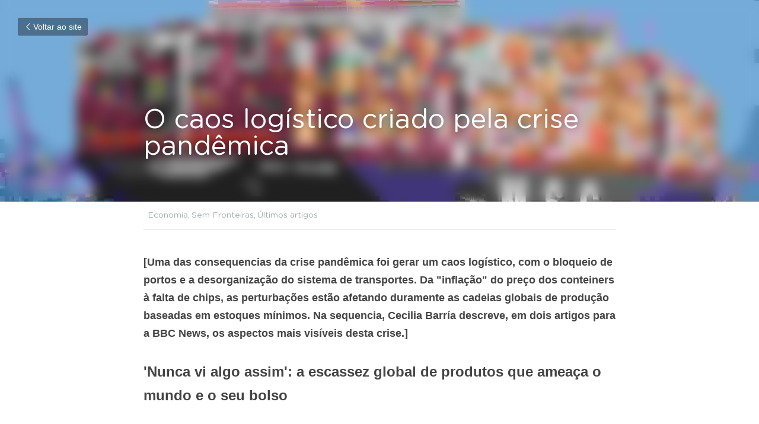

--- FILE ---
content_type: text/html; charset=utf-8
request_url: https://www.insurgencia.org/blog/o-caos-logistico-criado-pela-crise-pandemica?categoryId=163386
body_size: 64998
content:
<!-- Powered by Strikingly.com 4 (1) Jan 30, 2026 at 14:13-->
<!DOCTYPE html>
<html itemscope itemtype='http://schema.org/WebPage' lang='pt-BR' xmlns:og='http://ogp.me/ns#' xmlns='http://www.w3.org/1999/xhtml'>
<head>
<title>O caos logístico criado pela crise pandêmica - Economia...</title>
<link href='https://www.insurgencia.org/blog/o-caos-logistico-criado-pela-crise-pandemica.amp' rel='amphtml'>
<meta content='text/html; charset=UTF-8' http-equiv='Content-Type'>
<meta content='width=device-width,initial-scale=1.0,user-scalable=yes,minimum-scale=1.0,maximum-scale=3.0' id='viewport' name='viewport'>
<meta content='[Uma das consequencias da crise pandêmica foi gerar um caos logístico, com o bloqueio de portos e a desorganização do sistema de transportes. Da "inflação" do preço dos conteiners ' name='description'>
<meta content='article' property='og:type'>
<meta content='O caos logístico criado pela crise pandêmica' property='og:title'>
<meta content='https://www.insurgencia.org/blog/o-caos-logistico-criado-pela-crise-pandemica' property='og:url'>
<meta content='https://custom-images.strikinglycdn.com/res/hrscywv4p/image/upload/c_limit,fl_lossy,h_9000,w_1200,f_auto,q_auto/2297497/570148_808206.jpeg' property='og:image'>
<meta content='O caos logístico criado pela crise pandêmica' property='og:site_name'>
<meta content='[Uma das consequencias da crise pandêmica foi gerar um caos logístico, com o bloqueio de portos e a desorganização do sistema de transportes. Da "inflação" do preço dos conteiners ' property='og:description'>
<meta content='O caos logístico criado pela crise pandêmica' itemprop='name'>
<meta content='[Uma das consequencias da crise pandêmica foi gerar um caos logístico, com o bloqueio de portos e a desorganização do sistema de transportes. Da "inflação" do preço dos conteiners ' itemprop='description'>
<meta content='https://custom-images.strikinglycdn.com/res/hrscywv4p/image/upload/c_limit,fl_lossy,h_9000,w_1200,f_auto,q_auto/2297497/570148_808206.jpeg' itemprop='image'>
<meta content='summary_large_image' name='twitter:card'>
<meta content='O caos logístico criado pela crise pandêmica' name='twitter:title'>
<meta content='[Uma das consequencias da crise pandêmica foi gerar um caos logístico, com o bloqueio de portos e a desorganização do sistema de transportes. Da "inflação" do preço dos conteiners ' name='twitter:description'>
<meta content='https://custom-images.strikinglycdn.com/res/hrscywv4p/image/upload/c_limit,fl_lossy,h_9000,w_1200,f_auto,q_auto/2297497/570148_808206.jpeg' name='twitter:image'>
<meta name="csrf-param" content="authenticity_token" />
<meta name="csrf-token" content="JXPSyStiFGoafrPAlTTDACFnTm5WO+pXltg9VxDXHWn+mVoV07zLTV+KboyT/H88h3hYl+0YxAWkmmWBgHJTCw==" />
<script>
window.$S={};$S.conf={"SUPPORTED_CURRENCY":[{"code":"AED","symbol":"\u062f.\u0625","decimal":".","thousand":",","precision":2,"name":"Dirr\u00e3 dos Emirados \u00c1rabes Unidos"},{"code":"AFN","symbol":"\u060b","decimal":".","thousand":",","precision":2,"name":"Afghani afeg\u00e3o"},{"code":"ALL","symbol":"Lek","decimal":",","thousand":".","precision":2,"name":"Lek alban\u00eas"},{"code":"AMD","symbol":"\u058f","decimal":",","thousand":".","precision":2,"name":"Dram arm\u00eanio"},{"code":"ANG","symbol":"\u0192","decimal":",","thousand":".","precision":2,"name":"Florim das Antilhas Holandesas"},{"code":"AOA","symbol":"Kz","decimal":",","thousand":".","precision":2,"name":"Kwanza angolano"},{"code":"ARS","symbol":"$","decimal":",","thousand":".","precision":2,"name":"Peso argentino"},{"code":"AUD","symbol":"A$","decimal":".","thousand":" ","precision":2,"name":"D\u00f3lar australiano"},{"code":"AWG","symbol":"\u0192","decimal":".","thousand":",","precision":2,"name":"Florim arubano"},{"code":"AZN","symbol":"\u20bc","decimal":".","thousand":",","precision":2,"name":"Manat azeri"},{"code":"BAM","symbol":"KM","decimal":",","thousand":".","precision":2,"name":"Marco b\u00f3snio-herzegovino convers\u00edvel"},{"code":"BBD","symbol":"$","decimal":".","thousand":",","precision":2,"name":"D\u00f3lar barbadense"},{"code":"BDT","symbol":"Tk","decimal":".","thousand":",","precision":2,"name":"Taka de Bangladesh"},{"code":"BGN","symbol":"\u043b\u0432","decimal":",","thousand":".","precision":2,"name":"Lev b\u00falgaro"},{"code":"BHD","symbol":"\u062f.\u0628","decimal":".","thousand":",","precision":3,"name":"Dinar Bahraini"},{"code":"BIF","symbol":"FBu","decimal":".","thousand":",","precision":0,"name":"Franco burundiano"},{"code":"BMD","symbol":"$","decimal":".","thousand":",","precision":2,"name":"D\u00f3lar bermudense"},{"code":"BND","symbol":"$","decimal":".","thousand":",","precision":2,"name":"D\u00f3lar bruneano"},{"code":"BOB","symbol":"$b","decimal":",","thousand":".","precision":2,"name":"Boliviano"},{"code":"BRL","symbol":"R$","decimal":",","thousand":".","precision":2,"name":"Real brasileiro","format":"%s %v"},{"code":"BSD","symbol":"$","decimal":".","thousand":",","precision":2,"name":"D\u00f3lar bahamense"},{"code":"BTN","symbol":"Nu.","decimal":".","thousand":",","precision":2,"name":"Ngultrum butan\u00eas"},{"code":"BWP","symbol":"P","decimal":".","thousand":",","precision":2,"name":"Pula botsuanesa"},{"code":"BYN","symbol":"Br","decimal":".","thousand":",","precision":2,"name":"Rublo bielorrusso"},{"code":"BZD","symbol":"BZ$","decimal":".","thousand":",","precision":2,"name":"D\u00f3lar belizenho"},{"code":"CAD","symbol":"$","decimal":".","thousand":",","precision":2,"name":"D\u00f3lar canadense"},{"code":"CDF","symbol":"FC","decimal":".","thousand":",","precision":2,"name":"Franco congol\u00eas"},{"code":"CHF","symbol":"CHF","decimal":".","thousand":"'","precision":2,"name":"Franco su\u00ed\u00e7o","format":"%s %v"},{"code":"CLP","symbol":"$","decimal":"","thousand":".","precision":0,"name":"Peso Chileno"},{"code":"CNY","symbol":"\u00a5","decimal":".","thousand":",","precision":2,"name":"Yuan Chin\u00eas"},{"code":"CRC","symbol":"\u20a1","decimal":",","thousand":".","precision":2,"name":"Col\u00f3n costarriquenho"},{"code":"CUP","symbol":"$","decimal":".","thousand":",","precision":2,"name":"Peso cubano"},{"code":"CVE","symbol":"$","decimal":".","thousand":",","precision":2,"name":"Escudo cabo-verdiano"},{"code":"CZK","symbol":"K\u010d","decimal":",","thousand":".","precision":2,"name":"Coroa Tcheca","format":"%v %s"},{"code":"DJF","symbol":"Fdj","decimal":".","thousand":",","precision":0,"name":"Franco djibutiense"},{"code":"DKK","symbol":"kr","decimal":".","thousand":",","precision":2,"name":"Coroa dinamarquesa","format":"%v %s"},{"code":"DOP","symbol":"RD$","decimal":".","thousand":",","precision":2,"name":"Peso dominicano"},{"code":"DZD","symbol":"\u062f\u062c","decimal":",","thousand":".","precision":2,"name":"Algerian dinar"},{"code":"EGP","symbol":"E\u00a3","decimal":".","thousand":",","precision":2,"name":"Libra eg\u00edpcia"},{"code":"ERN","symbol":"Nkf","decimal":".","thousand":",","precision":2,"name":"Nakfa eritreia"},{"code":"ETB","symbol":"Br","decimal":".","thousand":",","precision":2,"name":"Birr et\u00edope"},{"code":"EUR","symbol":"\u20ac","decimal":",","thousand":".","precision":2,"name":"Euro","format":"%v %s"},{"code":"FJD","symbol":"$","decimal":".","thousand":",","precision":2,"name":"D\u00f3lar fijiano"},{"code":"FKP","symbol":"\u00a3","decimal":".","thousand":",","precision":2,"name":"Libra malvinense"},{"code":"GBP","symbol":"\u00a3","decimal":".","thousand":",","precision":2,"name":"Libra brit\u00e2nica"},{"code":"GEL","symbol":"\u10da","decimal":",","thousand":".","precision":2,"name":"Lari georgiano"},{"code":"GGP","symbol":"\u00a3","decimal":".","thousand":",","precision":2,"name":"Libra de Guernsey"},{"code":"GHS","symbol":"GH\u20b5","decimal":".","thousand":",","precision":2,"name":"Cedi ganense"},{"code":"GIP","symbol":"\u00a3","decimal":".","thousand":",","precision":2,"name":"Libra de Gibraltar"},{"code":"GMD","symbol":"D","decimal":".","thousand":",","precision":2,"name":"Dalasi gambiano"},{"code":"GNF","symbol":"\u20a3","decimal":".","thousand":",","precision":0,"name":"Franco guineano"},{"code":"GTQ","symbol":"Q","decimal":".","thousand":",","precision":2,"name":"Quetzal guatemalense"},{"code":"GYD","symbol":"G$","decimal":".","thousand":",","precision":2,"name":"D\u00f3lar guianense"},{"code":"HKD","symbol":"HK$","decimal":".","thousand":",","precision":2,"name":"D\u00f3lar de Hong Kong"},{"code":"HNL","symbol":"L","decimal":".","thousand":",","precision":2,"name":"Lempira hondurenha"},{"code":"HRK","symbol":"kn","decimal":".","thousand":",","precision":2,"name":"Kuna croata"},{"code":"HTG","symbol":"G","decimal":".","thousand":",","precision":2,"name":"Gourde haitiano"},{"code":"HUF","symbol":"Ft","decimal":"","thousand":",","precision":0,"name":"Forint h\u00fangaro","format":"%v %s"},{"code":"ILS","symbol":"\u20aa","decimal":".","thousand":",","precision":2,"name":"Novo Shekel Israelita"},{"code":"IMP","symbol":"\u00a3","decimal":".","thousand":",","precision":2,"name":"Libra da Ilha de Man"},{"code":"INR","symbol":"\u20b9","decimal":".","thousand":",","precision":2,"name":"Rupia indiana"},{"code":"IQD","symbol":"\u062f.\u0639","decimal":".","thousand":",","precision":3,"name":"Dinar iraquiano"},{"code":"IRR","symbol":"\u062a\u0648\u0645\u0627\u0646","decimal":".","thousand":",","precision":2,"name":"Rial iraniano"},{"code":"ISK","symbol":"kr","decimal":",","thousand":".","precision":2,"name":"Coroa islandesa"},{"code":"JEP","symbol":"\u00a3","decimal":".","thousand":",","precision":2,"name":"Libra de Jersey"},{"code":"JMD","symbol":"J$","decimal":".","thousand":",","precision":2,"name":"D\u00f3lar jamaicano"},{"code":"JOD","symbol":"JD","decimal":".","thousand":",","precision":3,"name":"Dinar jordaniano"},{"code":"JPY","symbol":"\u00a5","decimal":"","thousand":",","precision":0,"name":"Yen Japon\u00eas","format":"%s %v"},{"code":"KES","symbol":"KSh","decimal":".","thousand":",","precision":2,"name":"Xelim queniano"},{"code":"KGS","symbol":"\u043b\u0432","decimal":",","thousand":".","precision":2,"name":"Som quirguiz"},{"code":"KHR","symbol":"\u17db","decimal":".","thousand":",","precision":2,"name":"Riel cambojano"},{"code":"KMF","symbol":"CF","decimal":".","thousand":",","precision":0,"name":"Franco comorense"},{"code":"KPW","symbol":"\u20a9","decimal":".","thousand":",","precision":2,"name":"Won norte-coreano"},{"code":"KRW","symbol":"\uc6d0","decimal":"","thousand":",","precision":0,"name":"Won sul-coreano","format":"%v %s"},{"code":"KWD","symbol":"\u062f.\u0643","decimal":".","thousand":",","precision":3,"name":"Dinar kuwaitiano"},{"code":"KYD","symbol":"CI$","decimal":".","thousand":",","precision":2,"name":"D\u00f3lar das Ilhas Caiman"},{"code":"KZT","symbol":"\u20b8","decimal":",","thousand":".","precision":2,"name":"Tenge cazaque"},{"code":"LBP","symbol":"LL","decimal":".","thousand":",","precision":2,"name":"Libra libanesa"},{"code":"LKR","symbol":"\u20a8","decimal":".","thousand":",","precision":2,"name":"Rupia ceilandesa"},{"code":"LRD","symbol":"LR$","decimal":".","thousand":",","precision":2,"name":"D\u00f3lar liberiano"},{"code":"LSL","symbol":"M","decimal":".","thousand":",","precision":2,"name":"Loti do Lesoto"},{"code":"LYD","symbol":"LD","decimal":".","thousand":",","precision":3,"name":"Dinar l\u00edbio"},{"code":"MAD","symbol":"\u062f.\u0645.","decimal":",","thousand":".","precision":2,"name":"Dirr\u00e3 marroquino"},{"code":"MDL","symbol":"L","decimal":",","thousand":".","precision":2,"name":"Leu mold\u00e1vio"},{"code":"MGA","symbol":"Ar","decimal":".","thousand":",","precision":0,"name":"Ariary malgaxe"},{"code":"MKD","symbol":"\u0434\u0435\u043d","decimal":",","thousand":".","precision":2,"name":"Dinar maced\u00f4nio"},{"code":"MMK","symbol":"Ks","decimal":".","thousand":",","precision":2,"name":"Kyat mianmarense"},{"code":"MNT","symbol":"\u20ae","decimal":".","thousand":",","precision":2,"name":"Tugrik mongol"},{"code":"MOP","symbol":"MOP$","decimal":".","thousand":",","precision":2,"name":"Pataca macaense"},{"code":"MRO","symbol":"UM","decimal":".","thousand":",","precision":2,"name":"Ouguiya mauritano"},{"code":"MRU","symbol":"UM","decimal":".","thousand":",","precision":2,"name":"Mauritanian ouguiya"},{"code":"MUR","symbol":"\u20a8","decimal":".","thousand":",","precision":2,"name":"Rupia mauriciana"},{"code":"MVR","symbol":"Rf","decimal":".","thousand":",","precision":2,"name":"Rupia maldiva"},{"code":"MWK","symbol":"K","decimal":".","thousand":",","precision":2,"name":"Kwacha malawiana"},{"code":"MXN","symbol":"$","decimal":".","thousand":",","precision":2,"name":"Peso Mexicano"},{"code":"MYR","symbol":"RM","decimal":".","thousand":",","precision":2,"name":"Ringgit da Mal\u00e1sia"},{"code":"MZN","symbol":"MT","decimal":",","thousand":".","precision":2,"name":"Metical mo\u00e7ambicano"},{"code":"NAD","symbol":"N$","decimal":".","thousand":",","precision":2,"name":"D\u00f3lar namibiano"},{"code":"NGN","symbol":"\u20a6","decimal":".","thousand":",","precision":2,"name":"Naira nigeriana"},{"code":"NIO","symbol":"C$","decimal":".","thousand":",","precision":2,"name":"C\u00f3rdoba nicaraguense"},{"code":"NOK","symbol":"kr","decimal":",","thousand":".","precision":2,"name":"Coroa Norueguesa","format":"%v %s"},{"code":"NPR","symbol":"\u20a8","decimal":".","thousand":",","precision":2,"name":"Rupia nepalesa"},{"code":"NZD","symbol":"$","decimal":".","thousand":",","precision":2,"name":"D\u00f3lar da Nova Zel\u00e2ndia"},{"code":"OMR","symbol":"\u0631.\u0639.","decimal":".","thousand":",","precision":3,"name":"Rial omani"},{"code":"PAB","symbol":"B\/.","decimal":".","thousand":",","precision":2,"name":"Balboa panamenha"},{"code":"PEN","symbol":"S\/.","decimal":".","thousand":",","precision":2,"name":"Sol peruano"},{"code":"PGK","symbol":"K","decimal":".","thousand":",","precision":2,"name":"Kina papu\u00e1sia"},{"code":"PHP","symbol":"\u20b1","decimal":".","thousand":",","precision":2,"name":"Peso filipino"},{"code":"PKR","symbol":"\u20a8","decimal":".","thousand":",","precision":2,"name":"Rupia paquistanesa"},{"code":"PLN","symbol":"z\u0142","decimal":",","thousand":" ","precision":2,"name":"Zloty polon\u00eas","format":"%v %s"},{"code":"PYG","symbol":"\u20b2","decimal":",","thousand":".","precision":0,"name":"Guarani paraguaio"},{"code":"QAR","symbol":"\u0631.\u0642","decimal":".","thousand":",","precision":2,"name":"Rial catariano"},{"code":"RON","symbol":"lei","decimal":",","thousand":".","precision":2,"name":"Leu romeno"},{"code":"RSD","symbol":"\u0434\u0438\u043d","decimal":",","thousand":".","precision":2,"name":"Dinar s\u00e9rvio"},{"code":"RUB","symbol":"\u20bd","decimal":",","thousand":".","precision":2,"name":"Rublo russo","format":"%v %s"},{"code":"RWF","symbol":"FRw","decimal":".","thousand":",","precision":0,"name":"Franco ruand\u00eas"},{"code":"SAR","symbol":"\u0631.\u0633","decimal":".","thousand":",","precision":2,"name":"Riyal saudita"},{"code":"SBD","symbol":"SI$","decimal":".","thousand":",","precision":2,"name":"D\u00f3lar das Ilhas Salom\u00e3o"},{"code":"SCR","symbol":"SRe","decimal":".","thousand":",","precision":2,"name":"Rupia seichelense"},{"code":"SDG","symbol":"SDG","decimal":".","thousand":",","precision":2,"name":"Libra sudanesa"},{"code":"SEK","symbol":"kr","decimal":".","thousand":" ","precision":2,"name":"Coroa sueca","format":"%v %s"},{"code":"SGD","symbol":"S$","decimal":".","thousand":",","precision":2,"name":"D\u00f3lar de Singapura"},{"code":"SHP","symbol":"\u00a3","decimal":".","thousand":",","precision":2,"name":"Libra de Santa Helena"},{"code":"SLL","symbol":"Le","decimal":".","thousand":",","precision":2,"name":"Leone de Serra Leoa"},{"code":"SOS","symbol":"S","decimal":".","thousand":",","precision":2,"name":"Xelim somaliano"},{"code":"SRD","symbol":"$","decimal":",","thousand":".","precision":2,"name":"D\u00f3lar surinam\u00eas"},{"code":"SSP","symbol":"SS\u00a3","decimal":".","thousand":",","precision":2,"name":"Libra sudanesa do Sul"},{"code":"STD","symbol":"Db","decimal":".","thousand":",","precision":2,"name":"Dobra de S\u00e3o Tom\u00e9 e Pr\u00edncipe"},{"code":"STN","symbol":"Db","decimal":".","thousand":",","precision":2,"name":"S\u00e3o Tom\u00e9 e Pr\u00edncipe duplica"},{"code":"SYP","symbol":"LS","decimal":".","thousand":",","precision":2,"name":"Syrian pound"},{"code":"SZL","symbol":"E","decimal":".","thousand":",","precision":2,"name":"Lilangeni suazi"},{"code":"THB","symbol":"\u0e3f","decimal":".","thousand":",","precision":2,"name":"Baht tailand\u00eas"},{"code":"TJS","symbol":"SM","decimal":".","thousand":",","precision":2,"name":"Somoni tadjique"},{"code":"TMT","symbol":"T","decimal":".","thousand":",","precision":2,"name":"Manat Turcomenist\u00e3o"},{"code":"TND","symbol":"\u062f.\u062a","decimal":".","thousand":",","precision":3,"name":"Dinar tunisino"},{"code":"TOP","symbol":"T$","decimal":".","thousand":",","precision":2,"name":"Pa\u02bbanga tonganesa"},{"code":"TRY","symbol":"\u20ba","decimal":".","thousand":",","precision":2,"name":"Lira turca"},{"code":"TTD","symbol":"TT$","decimal":".","thousand":",","precision":2,"name":"D\u00f3lar de Trinidad e Tobago"},{"code":"TWD","symbol":"NT$","decimal":"","thousand":",","precision":0,"name":"Novo d\u00f3lar de Taiwan"},{"code":"TZS","symbol":"Tsh","decimal":".","thousand":",","precision":2,"name":"Xelim tanzaniano"},{"code":"UAH","symbol":"\u20b4","decimal":".","thousand":",","precision":2,"name":"Hryvnia ucraniano"},{"code":"UGX","symbol":"USh","decimal":".","thousand":",","precision":2,"name":"Xelim ugandense"},{"code":"USD","symbol":"$","decimal":".","thousand":",","precision":2,"name":"Dolar dos Estados Unidos"},{"code":"UYU","symbol":"$U","decimal":",","thousand":".","precision":2,"name":"Peso uruguaio"},{"code":"UZS","symbol":"\u043b\u0432","decimal":",","thousand":".","precision":2,"name":"Som uzbeque"},{"code":"VES","symbol":"Bs.S.","decimal":".","thousand":",","precision":2,"name":"Bol\u00edvar Soberano venezuelano"},{"code":"VUV","symbol":"VT","decimal":".","thousand":",","precision":0,"name":"Vatu vanuatuense"},{"code":"WST","symbol":"WS$","decimal":".","thousand":",","precision":2,"name":"Tala samoano"},{"code":"XAF","symbol":"FCFA","decimal":".","thousand":",","precision":0,"name":"Franco CFA de BEAC"},{"code":"XCD","symbol":"EC$","decimal":".","thousand":",","precision":2,"name":"D\u00f3lar do Caribe Oriental"},{"code":"XDR","symbol":"SDR","decimal":".","thousand":"","precision":0,"name":"Direitos de saque especiais"},{"code":"XOF","symbol":"CFA","decimal":".","thousand":",","precision":0,"name":"Franco CFA de BCEAO"},{"code":"XPF","symbol":"\u20a3","decimal":".","thousand":",","precision":0,"name":"Franco CFP"},{"code":"YER","symbol":"\u0631.\u064a","decimal":".","thousand":",","precision":2,"name":"Rial iemenita"},{"code":"ZAR","symbol":"R","decimal":".","thousand":",","precision":2,"name":"Rand sul-africano"},{"code":"ZMW","symbol":"K","decimal":",","thousand":".","precision":2,"name":"Kwacha zambiano"},{"code":"IDR","symbol":"Rp ","decimal":"","thousand":".","precision":0,"name":"Rupia indon\u00e9sia"},{"code":"VND","symbol":"\u20ab","decimal":"","thousand":".","precision":0,"name":"Dong vietnamita","format":"%v%s"},{"code":"LAK","symbol":"\u20ad","decimal":".","thousand":",","precision":2,"name":"Kip laosiano"},{"code":"COP","symbol":"$","decimal":".","thousand":",","precision":0,"name":"Peso colombiano"}],"keenio_collection":"strikingly_pageviews","keenio_pbs_impression_collection":"strikingly_pbs_impression","keenio_pbs_conversion_collection":"strikingly_pbs_conversion","keenio_pageservice_imageshare_collection":"strikingly_pageservice_imageshare","keenio_page_socialshare_collection":"strikingly_page_socialshare","keenio_page_framing_collection":"strikingly_page_framing","keenio_file_download_collection":"strikingly_file_download","is_google_analytics_enabled":true,"gdpr_compliance_feature":false,"is_strikingly_analytics_enabled":true,"baidu_xzh_json":null,"isBlog":true};$S.globalConf={"premium_apps":["HtmlApp","EcwidApp","MailChimpApp","CeleryApp","LocuApp"],"environment":"production","env":"production","host_suffix":"strikingly.com","asset_url":"https:\/\/static-assets.strikinglycdn.com","support_url":"http:\/\/support.strikingly.com","sxl_font_api_url":"https:\/\/static-fonts-css.strikinglycdn.com","locale":"pt-BR","enable_live_chat":true,"s_in_china":false,"browser_locale":null,"is_sxl":false,"is_rtl":false,"google":{"recaptcha_v2_client_key":"6LeRypQbAAAAAGgaIHIak2L7UaH4Mm3iS6Tpp7vY","recaptcha_v2_invisible_client_key":"6LdmtBYdAAAAAJmE1hETf4IHoUqXQaFuJxZPO8tW"},"hcaptcha":{"hcaptcha_checkbox_key":"cd7ccab0-57ca-49aa-98ac-db26473a942a","hcaptcha_invisible_key":"65400c5a-c122-4648-971c-9f7e931cd872"},"user_image_cdn":{"qn":"\/\/user-assets.sxlcdn.com","s":"\/\/custom-images.strikinglycdn.com"},"user_image_private_cdn":{"qn":null},"rollout":{"crm_livechat":true,"google_invisible_recaptcha":true,"enabled_hcaptcha":true,"nav_2021":true,"nav_2021_off":false,"nav_2023":true,"new_blog_layout":true,"pbs_i18n":true},"GROWINGIO_API_KEY":null,"BAIDU_API_KEY":null,"SEGMENTIO_API_KEY":"eb3txa37hi","FACEBOOK_APP_ID":"138736959550286","WECHAT_APP_ID":null,"KEEN_IO_PROJECT_ID":"5317e03605cd66236a000002","KEEN_IO_WRITE_KEY":"[base64]","CLOUDINARY_CLOUD_NAME":"hrscywv4p","CLOUDINARY_PRESET":"oxbxiyxl","BUGSNAG_FE_API_KEY":"","BUGSNAG_FE_JS_RELEASE_STAGE":"production","WEB_PUSH_PUB_KEY":"BDKuVD3CPl9FsdF_P7eYJg1i-siryCIDQRcOhTu2zMMFbNrXaugVggo_7vy5OHPYTVaXkLBWv8PUPdduzaKq8xE="};$S.miniProgramAppType=null;$S.blogPostData={"blogPostMeta":{"id":16551354,"state":"published","pinned":false,"notified":false,"createdAt":"2021-09-05T00:52:03.276-07:00","publishedAt":"2021-09-05T21:52:03.000-07:00","publicUrl":"https:\/\/www.insurgencia.org\/blog\/o-caos-logistico-criado-pela-crise-pandemica","customSlug":null,"editCount":374,"publishedEditCount":373,"mode":"show","role":null,"reviewState":null,"needReview":false,"censorshipResult":null,"reviewUpdatedAt":null,"scheduledPublishAt":null,"scheduledPublishAtUtcTime":null,"scheduledTimeZone":null,"postedToWechat":false,"tags":["Economia","Sem Fronteiras","Últimos artigos"],"categories":[{"id":163386,"name":"\u00daltimos artigos"},{"id":153222,"name":"Sem Fronteiras"},{"id":41559,"name":"Economia"}],"socialMediaConfig":{"url":"https:\/\/www.insurgencia.org\/blog\/o-caos-logistico-criado-pela-crise-pandemica","title":"O caos log\u00edstico criado pela crise pand\u00eamica","image":"https:\/\/custom-images.strikinglycdn.com\/res\/hrscywv4p\/image\/upload\/c_limit,fl_lossy,h_9000,w_1200,f_auto,q_auto\/2297497\/570148_808206.jpeg","description":"[Uma das consequencias da crise pand\u00eamica foi gerar um caos log\u00edstico, com o bloqueio de portos e a desorganiza\u00e7\u00e3o do sistema de transportes. Da \"infla\u00e7\u00e3o\" do pre\u00e7o dos conteiners \u00e0 falta de chips, as perturba\u00e7\u00f5es est\u00e3o afetando duramente as cadeias globais de produ\u00e7\u00e3o baseadas em estoques...","fbAppId":"138736959550286"},"nextBlogPostTitle":"Temperatura na Amaz\u00f4nia pode subir 6\u00baC a 8\u00baC neste s\u00e9culo","nextBlogPostRelativeUrl":"\/blog\/temperatura-na-amazonia-pode-subir-6-c-a-8-c-neste-seculo?categoryId=163386","nextBlogPostId":16569417,"prevBlogPostTitle":"Brasil cobra a fatura do desmatamento na conta de luz","prevBlogPostRelativeUrl":"\/blog\/brasil-cobra-a-fatura-do-desmatamento-na-conta-de-luz?categoryId=163386","prevBlogPostId":16545998},"pageMeta":{"blogSettings":{"previewLayout":1,"mailchimpCode":null,"hasSubscriptionCode":false,"hasSubscriptionCodeBefore":null,"showMorePostsWith":null,"usedDisqusCommentsBefore":null,"showRss":true,"showMip":null,"enableComments":true,"lastReadCommentsAt":null,"showAmp":true,"reviewNumber":null,"commentsRequireApproval":null,"showSubscriptionForm":true,"showSubscriptionsTab":true,"headerCustomCode":"","footerCustomCode":"","shortcuts":[],"shortcutsOrder":{},"banner":[],"previewNumber":"9","wechatMomentEnabled":null,"category_order":{},"showNav":null,"hideNewBlogTips":true,"positiveOrder":true},"isPro":true,"isV4":true,"forcedLocale":"pt-BR","userId":2297497,"membership":"pro","theme":{"id":10,"css_file":"themes/fresh/main","color_list":"","created_at":"2012-08-15T19:55:05.697-07:00","updated_at":"2018-04-10T19:58:56.562-07:00","display_name":"Fresh","default_slide_list":"104","navbar_file":"fresh/navbar","footer_file":"fresh/footer","name":"fresh","thumb_image":"themes/fresh/icon.png","use_background_image":false,"demo_page_id":2002,"type_mask":1,"data_page_id":3016,"is_new":false,"priority":10,"header_file":"fresh/header","data":"{\"menu\":{\"type\":\"Menu\",\"components\":{\"logo\":{\"type\":\"Image\",\"image_type\":\"small\",\"url\":\"/images/defaults/default_logo.png\"},\"title\":{\"type\":\"RichText\",\"value\":\"Title Text\",\"text_type\":\"title\"},\"power_button\":{\"type\":\"Image\",\"image_type\":\"small\",\"url\":\"/images/themes/fresh/power.png\"}}}}","name_with_v4_fallback":"fresh"},"permalink":"insurgencia","subscriptionPlan":"pro_monthly","subscriptionPeriod":"monthly","isOnTrial":false,"customColors":{"type":"CustomColors","id":"f_0adaf8cc-38cb-462a-823b-eca7868b9106","defaultValue":null,"active":false,"highlight1":"#0c256a","highlight2":"#890505"},"animations":{"type":"Animations","id":"f_2ff26f99-7f73-4f06-98d9-cf20c41a1afe","defaultValue":null,"page_scroll":"slide_in","background":"parallax","image_link_hover":"light_overlay"},"s5Theme":{"type":"Theme","id":"f_c683784f-4125-4657-a46f-be42386f292e","version":"11","nav":{"type":"NavTheme","id":"f_672bffef-7e7c-42a5-8936-b3677bee7ef4","name":"topBar","layout":"a","padding":"medium","sidebarWidth":"small","topContentWidth":"full","horizontalContentAlignment":"left","verticalContentAlignment":"top","fontSize":"medium","backgroundColor1":"#dddddd","highlightColor":null,"presetColorName":"transparent","itemColor":"","itemSpacing":"compact","dropShadow":"no","socialMediaListType":"link","isTransparent":true,"isSticky":true,"showSocialMedia":false,"highlight":{"blockBackgroundColor":"#999999","blockTextColor":"#ffffff","blockBackgroundColorSettings":{"id":"9077c65d-6a81-426a-a186-61de8024c273","default":"#999999","preIndex":null,"type":"default"},"blockTextColorSettings":{"id":"72075dab-ae76-4de7-898c-8571231cf6cc","default":"#ffffff","preIndex":null,"type":"default"},"blockShape":"pill","textColor":"#999999","textColorSettings":{"id":"b0eddef0-59bb-4e76-a160-9f35591cc74a","default":"#999999","preIndex":null,"type":"default"},"type":"underline","id":"f_e4d0a982-44ec-47d0-b30b-a54328370a45"},"border":{"enable":false,"borderColor":"#000","position":"bottom","thickness":"small"},"socialMedia":[],"socialMediaButtonList":[{"type":"Facebook","id":"3ee07298-d124-11f0-a7d2-65ea618d39ea","url":"","link_url":"","share_text":"","show_button":false},{"type":"Twitter","id":"3ee07299-d124-11f0-a7d2-65ea618d39ea","url":"","link_url":"","share_text":"","show_button":false},{"type":"LinkedIn","id":"3ee0729a-d124-11f0-a7d2-65ea618d39ea","url":"","link_url":"","share_text":"","show_button":false},{"type":"Pinterest","id":"3ee0729b-d124-11f0-a7d2-65ea618d39ea","url":"","link_url":"","share_text":"","show_button":false}],"socialMediaContactList":[{"type":"SocialMediaPhone","id":"3ee0729e-d124-11f0-a7d2-65ea618d39ea","defaultValue":"","className":"fas fa-phone-alt"},{"type":"SocialMediaEmail","id":"3ee0729f-d124-11f0-a7d2-65ea618d39ea","defaultValue":"","className":"fas fa-envelope"}],"backgroundColorSettings":{"id":"498d62e3-68f5-4185-94cd-ce39ebf4ae29","default":"#dddddd","preIndex":null,"type":"default"},"highlightColorSettings":{"id":"913d4744-9742-4ee1-8765-63f100e2555c","default":"","preIndex":null,"type":"custom"},"itemColorSettings":{"id":"a3095c26-0c55-4029-a76c-00c293592f63","default":"","preIndex":null,"type":"custom"}},"section":{"type":"SectionTheme","id":"f_41286375-61f4-470e-92aa-a16441946a16","padding":"normal","contentWidth":"full","contentAlignment":"center","baseFontSize":null,"titleFontSize":null,"subtitleFontSize":null,"itemTitleFontSize":null,"itemSubtitleFontSize":null,"textHighlightColor":null,"baseColor":null,"titleColor":null,"subtitleColor":null,"itemTitleColor":null,"itemSubtitleColor":null,"textHighlightSelection":{"type":"TextHighlightSelection","id":"f_22b7766f-c9d2-40c3-8c9c-f5cf36a27922","title":false,"subtitle":true,"itemTitle":false,"itemSubtitle":true}},"firstSection":{"type":"FirstSectionTheme","id":"f_50f56ad5-8e6e-4429-876f-b656f905affb","height":"normal","shape":"none"},"button":{"type":"ButtonTheme","id":"f_8439acb2-1dfb-406b-9947-19d421a8608a","backgroundColor":"#000000","shape":"square","fill":"solid"}},"id":13255934,"headingFont":"roboto","titleFont":"bebas neue","bodyFont":"inter","usedWebFontsNormalized":"Roboto:300,700,300italic,700italic|Inter:100,200,300,regular,500,600,700,800,900,100italic,200italic,300italic,italic,500italic,600italic,700italic,800italic,900italic|Varela+Round:regular","showAmp":true,"subscribersCount":100,"templateVariation":"default","showStrikinglyLogo":false,"multiPage":true,"sectionLayout":"three-landscape-none-none","siteName":"Insurg\u00eancia","siteRollouts":{"custom_code":true,"pro_sections":true,"pro_apps":true,"new_settings_dialog_feature":true,"google_analytics":true,"strikingly_analytics":true,"sections_name_sync":true,"custom_form":true,"popup":null,"membership_feature":false,"multiple_languages":false},"pageCustomDomain":"www.insurgencia.org","pagePublicUrl":"https:\/\/www.insurgencia.org\/","googleAnalyticsTracker":null,"googleAnalyticsType":"universal","facebookPixelId":null,"gaTrackingId":"UA-25124444-6","errorceptionKey":"\"518ac810441fb4b7180002fa\"","keenioProjectId":"5317e03605cd66236a000002","keenioWriteKey":"[base64]","wechatMpAccountId":null,"blogSubscriptionUrl":"\/show_iframe_component\/3664012","chatSettings":null,"showNav":null,"hideNewBlogTips":true,"connectedSites":[],"enableFixedTextColor":true,"enableFixedTextColorRemaining":true,"enableFixedTextColorHasBgColor":true,"enableFixedGallerySectionRtlStyle":true,"enableFixedNavHorizontalAlign":false,"enableUsedMobileNewBreakpoint":false,"enableSectionSmartBinding":true,"enableFixedSectionContentStyle20251020":true,"enableNewLumaVersion":true,"enableFixedNavSpecialLogicColor":true},"content":{"type":"Blog.BlogData","id":"f_12aedf19-7403-462b-b422-a2037cc5a515","showComments":true,"header":{"type":"Blog.Header","id":"f_a1d4c858-7c2b-412d-a778-491720845d03","title":{"type":"Blog.Text","id":"f_5ea0b8d3-324d-4ebe-ba59-9ddd417cbf9c","defaultValue":false,"value":"\u003cp\u003eO caos log\u00edstico criado pela crise pand\u00eamica\u003c\/p\u003e","version":1},"subTitle":{"type":"Blog.Text","id":"f_e14c4cc5-563d-4377-8d4c-0b6435d68c8a","value":""},"backgroundImage":{"type":"Blog.BackgroundImage","id":"f_a88166e6-ab5a-4955-80c7-d47083a0a7cc","defaultValue":false,"url":"!","textColor":"light","sizing":"cover","userClassName":"","videoHtml":"","storageKey":"2297497\/570148_808206","storage":"s","format":"jpeg","h":720,"w":1280,"s":150076,"useImage":true,"focus":null}},"footer":{"type":"Blog.Footer","id":"f_24923ef8-98d6-4b85-a1ae-03509c7788d2","comment":{"type":"Blog.Comment","id":"f_4b6e9d42-3d18-4941-88a8-b94c2f579750","shortName":""},"shareButtons":{"type":"Blog.ShareButtons","id":"f_38636845-59f7-4293-884a-f7508ae319d8","defaultValue":false,"list_type":"link","button_list":[{"type":"Facebook","id":"f_3123ff90-9b65-4b06-847f-65276df22923","url":"","show_button":true},{"type":"LinkedIn","id":"f_c3f88c88-101d-47cd-ae04-3ca2c52bfdb1","url":"","show_button":true},{"type":"GPlus","id":"f_855a58d6-94b8-4c48-93d1-ec4dfadfed74","url":"","show_button":true},{"type":"Twitter","id":"f_f47259f6-ed8f-49a8-ba0a-c41d2427476e","url":"","show_button":true},{"type":"Pinterest","id":"f_9fa1abc1-a724-47ac-bd54-32d03d98b5fe","url":"","show_button":false}]}},"sections":[{"type":"Blog.Section","id":"bda891f6-f51b-4d86-b9de-bc69b41df35e","defaultValue":null,"component":{"type":"RichText","id":"7ef697cd-7ab3-428e-9985-d5dcbb87d7a7","defaultValue":false,"value":"\u003cp\u003e\u003cstrong\u003e[Uma das consequencias da crise pand\u00eamica foi gerar um caos log\u00edstico, com o bloqueio de portos e a desorganiza\u00e7\u00e3o do sistema de transportes. Da \"infla\u00e7\u00e3o\" do pre\u00e7o dos conteiners \u00e0 falta de chips, as perturba\u00e7\u00f5es est\u00e3o afetando duramente as cadeias globais de produ\u00e7\u00e3o baseadas em estoques m\u00ednimos. Na sequencia, Cecilia Barr\u00eda descreve, em dois artigos para a BBC News, os aspectos mais vis\u00edveis desta crise.]\u003c\/strong\u003e\u003c\/p\u003e","backupValue":null,"version":1}},{"type":"Blog.Section","id":"fe0dde8a-d6f5-4be9-b729-f77fb537c125","defaultValue":null,"component":{"type":"RichText","id":"4852421d-0428-43ec-8077-8893008cca25","defaultValue":false,"value":"\u003cp style=\"font-size: 24px;\"\u003e\u003cstrong\u003e'Nunca vi algo assim': a escassez global de produtos que amea\u00e7a o mundo e o seu bolso\u003c\/strong\u003e\u003c\/p\u003e","backupValue":null,"version":1}},{"type":"Blog.Section","id":"453632de-35a5-4126-8bb5-9af03ae50fc5","defaultValue":null,"component":{"type":"RichText","id":"5f862130-d185-4794-9a19-306ae4a18538","defaultValue":false,"value":"\u003cp\u003e\u003cstrong\u003e\u00c9 dif\u00edcil imaginar que nos Estados Unidos, um dos pa\u00edses mais ricos do mundo, exista escassez de alguns produtos. Mas comprar um carro novo, m\u00f3veis ou materiais de constru\u00e7\u00e3o deixou de ser uma tarefa f\u00e1cil no pa\u00eds. Em muitos casos, os consumidores precisam esperar por meses antes de conseguir o produto que est\u00e3o buscando.\u003c\/strong\u003e\u003c\/p\u003e","backupValue":null,"version":1}},{"type":"Blog.Section","id":"1644ad25-46fd-4cef-960b-1a7b621a5e27","defaultValue":null,"component":{"type":"RichText","id":"3513936f-2d65-4bb8-b00a-7ffc4d3ad16a","defaultValue":false,"value":"\u003cp\u003e\u003cstrong\u003eCecilia Barr\u00eda, BBC News, 16 de agosto de 2021\u003c\/strong\u003e\u003c\/p\u003e","backupValue":null,"version":1}},{"type":"Blog.Section","id":"59a5b470-41d5-479f-8dd7-6d18223ab612","defaultValue":null,"component":{"type":"RichText","id":"4e705bb5-e0f5-482a-a55f-c7f54ba31fad","defaultValue":false,"value":"\u003cp\u003eIsso porque o congestionamento de cont\u00eaineres nos principais portos do mundo est\u00e1 provocando interrup\u00e7\u00f5es intermitentes nas cadeias de abastecimento.\u003c\/p\u003e","backupValue":null,"version":1}},{"type":"Blog.Section","id":"50c9ef5d-120b-46bb-8dc3-03ed47f19634","defaultValue":null,"component":{"type":"RichText","id":"42869af5-0699-40d3-b607-f8b4ab2fd700","defaultValue":false,"value":"\u003cp\u003eComo muitas empresas mant\u00eam estoques m\u00ednimos com o objetivo de reduzir custos, quando situa\u00e7\u00f5es como essas ocorrem, elas ficam sem a quantidade necess\u00e1ria de produtos para atender \u00e0 demanda.\u003c\/p\u003e","backupValue":null,"version":1}},{"type":"Blog.Section","id":"6ff52f06-c5c7-4b58-bd8d-2f56eb965c78","defaultValue":null,"component":{"type":"RichText","id":"ceb72f99-1ccd-42c3-b334-1ecc369dbd05","defaultValue":false,"value":"\u003cp\u003e\"Alguns consumidores n\u00e3o encontrar\u00e3o as coisas que precisam\", advertiu Neil Sunders, analista de varejo da consultoria GlobalData Retail.\u003c\/p\u003e","backupValue":null,"version":1}},{"type":"Blog.Section","id":"9b878a71-f1b2-4453-8bb3-69e07a90a727","defaultValue":null,"component":{"type":"RichText","id":"32ee8219-849f-4e71-9dfa-21985095b49d","defaultValue":false,"value":"\u003cp\u003eEssa demanda por produtos cresceu nos \u00faltimos meses no contexto de uma reativa\u00e7\u00e3o econ\u00f4mica ap\u00f3s 2020, que representou uma das piores recess\u00f5es globais das \u00faltimas d\u00e9cadas.\u003c\/p\u003e","backupValue":null,"version":1}},{"type":"Blog.Section","id":"a264206a-7e23-4e37-988c-3a5a40f04ecd","defaultValue":null,"component":{"type":"RichText","id":"d1e20824-9474-4fd6-a575-3dd8b13f23d2","defaultValue":false,"value":"\u003cp\u003eO problema \u00e9 que a pandemia alterou o ritmo do fluxo do com\u00e9rcio nacional e, quando o consumo aumenta em v\u00e1rios pa\u00edses ao mesmo tempo, os portos, as rotas mar\u00edtimas, trens e avi\u00f5es que transportam os produtos n\u00e3o conseguem acompanhar.\u003c\/p\u003e","backupValue":null,"version":1}},{"type":"Blog.Section","id":"adaa7862-c706-463a-982e-e8f69a3a9622","defaultValue":null,"component":{"type":"RichText","id":"f4d9e2bf-4e35-42cd-ab1d-3909bb6aa023","defaultValue":false,"value":"\u003cp\u003eNem mesmo algumas ind\u00fastrias que produzem pe\u00e7as fundamentais para a fabrica\u00e7\u00e3o de outros produtos, como microchips, conseguem alcan\u00e7ar o ritmo atual.\u003c\/p\u003e","backupValue":null,"version":1}},{"type":"Blog.Section","id":"6e982ffb-3ef9-4e5b-be85-9450dacd70b7","defaultValue":null,"component":{"type":"RichText","id":"357da0d1-1c23-4df1-adaf-c9099bc3349f","defaultValue":false,"value":"\u003cp\u003e\u003cstrong\u003eComida, roupas, m\u00f3veis, carros e computadores\u003c\/strong\u003e\u003c\/p\u003e","backupValue":null,"version":1}},{"type":"Blog.Section","id":"493accfb-e42f-470c-b0d4-00a3d76f6ee2","defaultValue":null,"component":{"type":"RichText","id":"9e039c92-3924-4504-b737-dfabb211b98d","defaultValue":false,"value":"\u003cp\u003eA escassez de semicondutores tem causado problemas para os fabricantes de autom\u00f3veis, computadores, laptops, celulares ou consoles de videogames.\u003c\/p\u003e","backupValue":null,"version":1}},{"type":"Blog.Section","id":"ab8f445f-3501-4195-bb62-24fff57e7c2e","defaultValue":null,"component":{"type":"RichText","id":"ae3b9e92-510b-4782-8eee-779fbfe9e86f","defaultValue":false,"value":"\u003cp\u003e\"Pode ser necess\u00e1rio de um a dois anos para que a ind\u00fastria possa colocar a demanda em dia\", declarou Patrick Gelsinger, diretor-executivo da Intel.\u003c\/p\u003e","backupValue":null,"version":1}},{"type":"Blog.Section","id":"3a5398e3-8e75-48bc-88c4-d5bfddc4f5ea","defaultValue":null,"component":{"type":"RichText","id":"aed61a5b-25c5-4468-b2b0-c39fdfad560e","defaultValue":false,"value":"\u003cp\u003eA mesma situa\u00e7\u00e3o est\u00e1 ocorrendo com materiais fundamentais para a fabrica\u00e7\u00e3o de roupas, sapatos, comida... a lista \u00e9 intermin\u00e1vel.\u003c\/p\u003e","backupValue":null,"version":1}},{"type":"Blog.Section","id":"50a69f6d-ebc4-41b1-9675-d3d108e7ff20","defaultValue":null,"component":{"type":"RichText","id":"4ab8110a-d855-4114-8fcf-b5805717cf0b","defaultValue":false,"value":"\u003cp\u003e\"Ningu\u00e9m pode fazer nada\", disse Steve Lamar, diretor-executivo da Associa\u00e7\u00e3o Americana de Roupas e Cal\u00e7ados. \"Comprem seus presentes de Natal agora\", afirmou.\u003c\/p\u003e","backupValue":null,"version":1}},{"type":"Blog.Section","id":"ebb03c9f-0206-48d6-8689-96f3fc08c527","defaultValue":null,"component":{"type":"RichText","id":"d45f1a0e-f5b8-439b-8137-3af767087539","defaultValue":false,"value":"\u003cp\u003eComo muitos cont\u00eaineres est\u00e3o presos em alguns portos, o pre\u00e7o do frete disparou.\u003c\/p\u003e","backupValue":null,"version":1}},{"type":"Blog.Section","id":"68ff27a2-e75c-44ab-ac20-2fad79b509e6","defaultValue":null,"component":{"type":"RichText","id":"35a63371-1c92-43f8-a794-6d0a1f022c94","defaultValue":false,"value":"\u003cp\u003eAlgumas empresas como a Legwear \u0026amp; Apparel, que fabrica produtos para marcas como Puma, Champion e Skechers, confirmam que os custos dos fretes cresceram.\u003c\/p\u003e","backupValue":null,"version":1}},{"type":"Blog.Section","id":"15c7afed-5095-4e78-91c4-6d3478cc9fed","defaultValue":null,"component":{"type":"RichText","id":"d1a2d7c6-187c-4ba9-b64e-4c89f24562ce","defaultValue":false,"value":"\u003cp\u003eDiretor de opera\u00e7\u00f5es e finan\u00e7as da empresa, Christopher Volpe disse ao jornal Washington Post que est\u00e1 pagando cerca de US$ 24 mil para enviar cont\u00eaineres dos Estados Unidos \u00e0 \u00c1sia. Segundo ele, o mesmo procedimento custava US$ 2 mil antes da pandemia.\u003c\/p\u003e","backupValue":null,"version":1}},{"type":"Blog.Section","id":"0544773c-dd7d-469e-9694-6d7740fc7917","defaultValue":null,"component":{"type":"RichText","id":"c7de62b4-d4a3-4437-8cfb-38b132999130","defaultValue":false,"value":"\u003cp\u003eNo setor de alimentos, as hist\u00f3rias de restaurantes que tiveram que alterar o menu se repetem todos os dias em diferentes lugares, da Coreia do Sul aos Estados Unidos.\u003c\/p\u003e","backupValue":null,"version":1}},{"type":"Blog.Section","id":"6acb1c7a-92b1-4191-b628-c505f1cfb47b","defaultValue":null,"component":{"type":"RichText","id":"be2a9aac-e0ca-43f5-9b99-a7e310473306","defaultValue":false,"value":"\u003cp\u003eEmbora sejam situa\u00e7\u00f5es excepcionais, a dificuldade do com\u00e9rcio internacional \u00e9 uma tend\u00eancia.\u003c\/p\u003e","backupValue":null,"version":1}},{"type":"Blog.Section","id":"3ddf80ff-521e-44e3-a160-54752b37bf95","defaultValue":null,"component":{"type":"RichText","id":"ce84aaf2-e3e5-4312-8023-b368dc37b3ac","defaultValue":false,"value":"\u003cp\u003e\u003cstrong\u003eSitua\u00e7\u00e3o pode continuar dif\u00edcil em 2022\u003c\/strong\u003e\u003c\/p\u003e","backupValue":null,"version":1}},{"type":"Blog.Section","id":"0b74b273-2e6a-45b0-bfdc-e1989ae69946","defaultValue":null,"component":{"type":"RichText","id":"8f667293-7cb2-49b6-a4a7-0ace323694b0","defaultValue":false,"value":"\u003cp\u003eAlguns varejistas disseram que t\u00eam produtos suficientes apenas para atender \u00e0 demanda por pouco mais de um m\u00eas, situa\u00e7\u00e3o que implica em um dos n\u00edveis mais baixos de estoque desde 1992, de acordo com o Departamento do Censo dos Estados Unidos.\u003c\/p\u003e","backupValue":null,"version":1}},{"type":"Blog.Section","id":"437200fd-97b8-4c10-b090-182ee8c2b199","defaultValue":null,"component":{"type":"RichText","id":"5163177e-2d3c-4b36-9c76-3b628f4a7d25","defaultValue":false,"value":"\u003cp\u003eH\u00e1 muita incerteza sobre o que pode ocorrer no futuro, especialmente agora com a variante Delta do coronav\u00edrus propagando rapidamente em todo o mundo.\u003c\/p\u003e","backupValue":null,"version":1}},{"type":"Blog.Section","id":"8d7c533c-34a6-46f9-ab6f-383842d7374e","defaultValue":null,"component":{"type":"RichText","id":"44e4c5f1-b663-4d99-bcf9-68d30c67f0c8","defaultValue":false,"value":"\u003cp\u003eAs interrup\u00e7\u00f5es no fornecimento podem continuar at\u00e9 durante boa parte de 2022, declarou recentemente o presidente da Reserva Federal de St. Louis, James Bullard.\u003c\/p\u003e","backupValue":null,"version":1}},{"type":"Blog.Section","id":"35278328-ed60-4d53-b6d6-816d19c43aee","defaultValue":null,"component":{"type":"RichText","id":"6fe7cae3-ae56-46d5-8fc9-9c4bda4b2efd","defaultValue":false,"value":"\u003cp\u003eConforme a demanda e a oferta aumentam, haver\u00e1 algumas semanas em que os consumidores ver\u00e3o escassez de certos produtos e depois de outros.\u003c\/p\u003e","backupValue":null,"version":1}},{"type":"Blog.Section","id":"86b90397-4fd0-40a7-84d6-4cacef5f41ad","defaultValue":null,"component":{"type":"RichText","id":"de6aacd8-2f99-4169-ae85-cc9b03e987b1","defaultValue":false,"value":"\u003cp\u003eNo per\u00edodo recente, se tornou mais dif\u00edcil encontrar materiais pl\u00e1sticos para embalagens, bolsas de papel, carne ou azeite para cozinhar.\u003c\/p\u003e","backupValue":null,"version":1}},{"type":"Blog.Section","id":"3b38c3ed-5b5c-49e8-a285-e0890dc5bbde","defaultValue":null,"component":{"type":"RichText","id":"e4339aed-ea22-4656-89fb-e9605b8c04ac","defaultValue":false,"value":"\u003cp\u003e\u00c0s vezes, isso ocorre por problemas de fluxo de trens e caminh\u00f5es, outras vezes porque a remessa internacional n\u00e3o chegou ou at\u00e9 por falta de m\u00e3o de obra.\u003c\/p\u003e","backupValue":null,"version":1}},{"type":"Blog.Section","id":"8b03e8a1-7900-41d4-80b7-0951f455f404","defaultValue":null,"component":{"type":"RichText","id":"81d21311-fc98-4703-8a04-15f91650d03a","defaultValue":false,"value":"\u003cp\u003e\u003cstrong\u003eUm novo equil\u00edbrio\u003c\/strong\u003e\u003c\/p\u003e","backupValue":null,"version":1}},{"type":"Blog.Section","id":"96b8adf4-18c0-4fa6-b168-bdc184c7bba8","defaultValue":null,"component":{"type":"RichText","id":"15f601aa-b5b0-445d-98f3-3061ea4c0517","defaultValue":false,"value":"\u003cp\u003e\"Creio que o principal efeito da escassez global de muitos bens ser\u00e1 um maior desequil\u00edbrio de estoque no futuro\", disse Willy Shih, professor da Harvard Business School.\u003c\/p\u003e","backupValue":null,"version":1}},{"type":"Blog.Section","id":"4c426d20-b418-4865-927e-8fea47e29b25","defaultValue":null,"component":{"type":"RichText","id":"65ba4d68-2a99-4be8-9645-913282aea03a","defaultValue":false,"value":"\u003cp\u003eDiante da atual escassez, o especialista explica que as empresas est\u00e3o fazendo pedidos adicionais ou tentando obter seus produtos por meio de canais de log\u00edstica obstru\u00eddos.\u003c\/p\u003e","backupValue":null,"version":1}},{"type":"Blog.Section","id":"8f993185-21f3-4ca2-85c9-90969efb6bc5","defaultValue":null,"component":{"type":"RichText","id":"2f129438-0db1-43b0-a7bd-04945c33b98a","defaultValue":false,"value":"\u003cp\u003eCom o tempo, conforme o abastecimento for colocado em dia, \"provavelmente veremos excedentes (de produtos) em muitas \u00e1reas\", aponta o especialista.\u003c\/p\u003e","backupValue":null,"version":1}},{"type":"Blog.Section","id":"e1f50c8a-b974-404d-94ac-8fe079f17ef5","defaultValue":null,"component":{"type":"RichText","id":"09f55db6-0c3e-4eb1-bcda-d1786edc3f6c","defaultValue":false,"value":"\u003cp\u003eIsso faz parte do desequil\u00edbrio do sistema.\u003c\/p\u003e","backupValue":null,"version":1}},{"type":"Blog.Section","id":"a4ec6715-c353-48a2-b522-460a04f0020a","defaultValue":null,"component":{"type":"RichText","id":"7c1641cb-4b0f-46cd-a9de-78276503d226","defaultValue":false,"value":"\u003cp\u003e\"Isso aconteceu com os rolos de papel higi\u00eanico no ano passado. Primeiro houve desabastecimento e logo depois havia excesso\", explicou o economista \u00e0 BBC Mundo (servi\u00e7o em espanhol da BBC).\u003c\/p\u003e","backupValue":null,"version":1}},{"type":"Blog.Section","id":"d3a5baa2-705c-45e5-b294-e4db72c4c5a2","defaultValue":null,"component":{"type":"RichText","id":"5470a99e-cd9c-494f-92eb-0f24ceebf666","defaultValue":false,"value":"\u003cp\u003eEssa situa\u00e7\u00e3o \u00e9 conhecida como \"efeito chicote\" na cadeia de suprimentos. Ocorre porque as empresas compensam em excesso a escassez e acabam com muito estoque.\u003c\/p\u003e","backupValue":null,"version":1}},{"type":"Blog.Section","id":"4a0032df-3894-453a-9d61-3fb229633775","defaultValue":null,"component":{"type":"RichText","id":"6f1d6f3d-4d2a-498b-9cb9-c07eb4161587","defaultValue":false,"value":"\u003cp\u003e\"Outra situa\u00e7\u00e3o que ser\u00e1 dif\u00edcil de evitar ser\u00e3o as press\u00f5es inflacion\u00e1rias. Muitos custos de log\u00edstica atingiram n\u00edveis recordes ultimamente e, eventualmente, algu\u00e9m ter\u00e1 que pagar por eles\", disse Shih. \"Possivelmente ser\u00e3o os consumidores\", acrescentou.\u003c\/p\u003e","backupValue":null,"version":1}},{"type":"Blog.Section","id":"832a3eb3-cc71-4346-9f5e-0730d2ed14be","defaultValue":null,"component":{"type":"RichText","id":"d304195e-c565-49d2-9a94-a7b4ec9d1bb1","defaultValue":false,"value":"\u003cp\u003eAs empresas menores que n\u00e3o conseguirem repassar os custos, est\u00e3o expostas a uma situa\u00e7\u00e3o complicada em suas finan\u00e7as.\u003c\/p\u003e","backupValue":null,"version":1}},{"type":"Blog.Section","id":"f84738aa-94f4-4e23-a234-799a53faba70","defaultValue":null,"component":{"type":"RichText","id":"94cd5456-d0c9-4d8f-9cd5-12d6fddc8bad","defaultValue":false,"value":"\u003cp\u003e\u003cstrong\u003ePre\u00e7os de exporta\u00e7\u00e3o disparam\u003c\/strong\u003e\u003c\/p\u003e","backupValue":null,"version":1}},{"type":"Blog.Section","id":"732ee31b-15ec-4ea4-bf33-c229f1d1341a","defaultValue":null,"component":{"type":"RichText","id":"52b3f70b-bd2c-4247-ac85-49dcd31e1eb3","defaultValue":false,"value":"\u003cp\u003eEssa situa\u00e7\u00e3o n\u00e3o se restringe aos Estados Unidos. Na Europa h\u00e1 um fen\u00f4meno similar.\u003c\/p\u003e","backupValue":null,"version":1}},{"type":"Blog.Section","id":"e638000d-4ffb-4266-84f3-db1e93868235","defaultValue":null,"component":{"type":"RichText","id":"9ea9fdcb-464a-478f-9252-3b8f85ffc63b","defaultValue":false,"value":"\u003cp\u003eAs taxas de frete de Xangai, na China, a Roterd\u00e3, na Holanda, aumentaram at\u00e9 596% em rela\u00e7\u00e3o ao pre\u00e7o do ano passado, de acordo com os \u00faltimos dados do Drewry World Container Index.\u003c\/p\u003e","backupValue":null,"version":1}},{"type":"Blog.Section","id":"1e298808-790c-4a4f-b9e9-0633a8309f53","defaultValue":null,"component":{"type":"RichText","id":"8af70bbd-dd22-4e45-9a72-3c4f5e7b35b2","defaultValue":false,"value":"\u003cp\u003eSegundo c\u00e1lculos da Bloomberg, os gargalos da cadeia de abastecimento global de suprimentos multiplicaram as tarifas em at\u00e9 seis vezes em rotas populares no \u00faltimo ano.\u003c\/p\u003e","backupValue":null,"version":1}},{"type":"Blog.Section","id":"6fe24675-973c-444d-a333-9a814041df0b","defaultValue":null,"component":{"type":"RichText","id":"af261244-72a2-4d5a-8a9f-d26477d263e5","defaultValue":false,"value":"\u003cp\u003eCom os custos de envio mais elevados e as dificuldades de reabastecer os estoques rapidamente, os consumidores acabaram sendo afetados na maioria dos pa\u00edses, apontam especialistas.\u003c\/p\u003e","backupValue":null,"version":1}},{"type":"Blog.Section","id":"5f50b7b1-3ec4-4457-adbd-949a08238c8d","defaultValue":null,"component":{"type":"RichText","id":"f3e98adf-7e5d-4972-91bd-912fa6738cb3","defaultValue":false,"value":"\u003cp\u003e\u003cstrong\u003eEfeitos globais alcan\u00e7ando a Am\u00e9rica Latina\u003c\/strong\u003e\u003c\/p\u003e","backupValue":null,"version":1}},{"type":"Blog.Section","id":"a54f58d7-4369-4e67-aa3d-84ef42ce6b4a","defaultValue":null,"component":{"type":"RichText","id":"52e021c9-cb90-4a4a-bb62-a501e15cd347","defaultValue":false,"value":"\u003cp\u003eEssa situa\u00e7\u00e3o j\u00e1 est\u00e1 deixando a sua marca na Am\u00e9rica Latina.\u003c\/p\u003e","backupValue":null,"version":1}},{"type":"Blog.Section","id":"255388b3-5072-4881-9080-0c5f20690a7c","defaultValue":null,"component":{"type":"RichText","id":"5ec64d95-fd68-46c7-bd28-5785cf2e5346","defaultValue":false,"value":"\u003cp\u003e\"Nunca vi nada assim\", diz a professora aposentada Blanca Figueroa, do Chile. Recentemente, ela se mudou para um novo apartamento em Santiago e enfrentou muitas dificuldades para conseguir todos os produtos que precisava.\u003c\/p\u003e","backupValue":null,"version":1}},{"type":"Blog.Section","id":"93ff5b72-8af2-4652-930b-6e0250826b11","defaultValue":null,"component":{"type":"RichText","id":"9f38dac5-c89b-476e-9d6a-02adfe55c7bb","defaultValue":false,"value":"\u003cp\u003e\"\u00c9 muito dif\u00edcil comprar. Procurei poltronas, mesas, cadeiras e camas. Para conseguir alguns produtos \u00e9 preciso esperar meses\", declarou.\u003c\/p\u003e","backupValue":null,"version":1}},{"type":"Blog.Section","id":"fd9bacf4-8b2e-4142-ac4c-5bfe78a68758","defaultValue":null,"component":{"type":"RichText","id":"2342894e-eaa0-4e4f-90d3-5455c30867c8","defaultValue":false,"value":"\u003cp\u003eSitua\u00e7\u00e3o semelhante existe em outros pa\u00edses da regi\u00e3o.\u003c\/p\u003e","backupValue":null,"version":1}},{"type":"Blog.Section","id":"1e6a15fb-0f5f-444a-9ccd-baa3b91ac941","defaultValue":null,"component":{"type":"RichText","id":"31ab0cbe-e3bd-4868-920f-fae6aa2d132c","defaultValue":false,"value":"\u003cp\u003eEm El Salvador, por exemplo, os pre\u00e7os do a\u00e7o e derivados, como o ferro, assim como tubos de PVC, tintas, solventes e produtos \u00e0 base de pl\u00e1stico subiram em raz\u00e3o do aumento do valor dos embarques internacionais e do aumento do pre\u00e7o do petr\u00f3leo, em uma margem em torno de 30% a 50%, dependendo do produto.\u003c\/p\u003e","backupValue":null,"version":1}},{"type":"Blog.Section","id":"169ab8d7-7be2-44b1-9e0d-1d3d86580c05","defaultValue":null,"component":{"type":"RichText","id":"e3fd29b0-824f-49cb-8c8a-35f842eaef8e","defaultValue":false,"value":"\u003cp\u003eO setor da constru\u00e7\u00e3o na Am\u00e9rica Latina teve dificuldades para conseguir diversos insumos que precisa, como acontece nos Estados Unidos.\u003c\/p\u003e","backupValue":null,"version":1}},{"type":"Blog.Section","id":"a88f5c91-50bd-4e8b-bd71-b825005d2ef3","defaultValue":null,"component":{"type":"RichText","id":"a2c160e8-55f4-4bf5-8aee-7d580de5cdab","defaultValue":false,"value":"\u003cp\u003e\"Os pre\u00e7os dos fretes mar\u00edtimos internacionais subiram muito e o aumento da demanda fez cair a capacidade para esses pa\u00edses em desenvolvimento\", disse o gerente da filial da empresa Viduc Ferreteria, Danilo Blanco, ao jornal El Diario de Hoy.\u003c\/p\u003e","backupValue":null,"version":1}},{"type":"Blog.Section","id":"eb6d8bcc-8555-43fe-a8a2-0937c11d4e18","defaultValue":null,"component":{"type":"RichText","id":"c4484e44-e313-4dd0-ae56-301f8853162e","defaultValue":false,"value":"\u003cp\u003eNo M\u00e9xico, o valor dos produtos da ind\u00fastria qu\u00edmica, o pl\u00e1stico e a borracha lideram o aumento de pre\u00e7os em julho, segundo o Instituto Nacional de Estat\u00edstica e Geografia (INEGI).\u003c\/p\u003e","backupValue":null,"version":1}},{"type":"Blog.Section","id":"c8054664-239f-4de2-a903-b80158923a84","defaultValue":null,"component":{"type":"RichText","id":"9977dde6-95d4-4e90-b994-738311566a0a","defaultValue":false,"value":"\u003cp\u003eNo caso dos carros usados, os pre\u00e7os tamb\u00e9m subiram, como j\u00e1 ocorreu em v\u00e1rios pa\u00edses da regi\u00e3o.\u003c\/p\u003e","backupValue":null,"version":1}},{"type":"Blog.Section","id":"fab2fabe-1828-4d4e-a6b4-0d0c3db9882f","defaultValue":null,"component":{"type":"RichText","id":"f4afd7be-ddcb-47bb-ad0e-da692466c587","defaultValue":false,"value":"\u003cp\u003e\"Estamos vendo um aumento nos pre\u00e7os, tanto por uma demanda maior, como porque n\u00e3o h\u00e1 ve\u00edculos novos no mercado\", disse Alejandro Guerra, diretor-geral da Kavak, empresa dedicada \u00e0 venda de carros seminovos, em declara\u00e7\u00e3o ao jornal Expansi\u00f3n.\u003c\/p\u003e","backupValue":null,"version":1}},{"type":"Blog.Section","id":"ca0e4b41-3c82-4b09-a25f-e7a37d338c3e","defaultValue":null,"component":{"type":"RichText","id":"e982128e-8ab8-4636-b591-8804e6b65690","defaultValue":false,"value":"\u003cp\u003eEm conversa com a BBC Mundo, Gerardo Tajonar, presidente da Associa\u00e7\u00e3o Nacional de Importadores e Exportadores da Rep\u00fablica Mexicana (ANIERM), disse que as dificuldades nas cadeias de suprimentos afetaram v\u00e1rios setores do pa\u00eds, particularmente a manufatura.\u003c\/p\u003e","backupValue":null,"version":1}},{"type":"Blog.Section","id":"27f9ea1f-1ca2-4ed2-93a1-4cbf70a2d31e","defaultValue":null,"component":{"type":"RichText","id":"d5b0729f-c006-4b6d-b3af-35265b2f3487","defaultValue":false,"value":"\u003cp\u003e\"As empresas mexicanas n\u00e3o tinham um plano de contig\u00eancia, isso as pegou de surpresa. \u00c9 por isso que estrat\u00e9gias de mitiga\u00e7\u00e3o de riscos devem ser criadas\", declarou.\u003c\/p\u003e","backupValue":null,"version":1}},{"type":"Blog.Section","id":"45332b29-8c84-4cc7-b6cf-88d440e878e6","defaultValue":null,"component":{"type":"RichText","id":"5428ecd3-7857-4bf3-b21d-9bfb4d3a422d","defaultValue":false,"value":"\u003cp\u003eNo m\u00eas passado, diz ele, os custos das importa\u00e7\u00f5es e as exporta\u00e7\u00f5es subiram cerca de 30% no M\u00e9xico.\u003c\/p\u003e","backupValue":null,"version":1}},{"type":"Blog.Section","id":"16e7a27d-3630-45ea-8fab-72610dfe6041","defaultValue":null,"component":{"type":"RichText","id":"e560768f-74db-4edc-8628-079efefb7991","defaultValue":false,"value":"\u003cp\u003eAgora com a chegada de uma terceira onda de covid-19, o futuro se torna um pouco mais imprevis\u00edvel.\u003c\/p\u003e","backupValue":null,"version":1}},{"type":"Blog.Section","id":"9c3d2f2a-099b-40a1-8eef-f2e12727e265","defaultValue":null,"component":{"type":"RichText","id":"dbda2ff2-4ce7-4e16-807d-56e00b22a40c","defaultValue":false,"value":"\u003cp\u003e\"No n\u00edvel do consumidor, eu diria que houve aumento de pre\u00e7os em bens bastante luxuosos como carros, produtos de grife, roupas de marcas, mas n\u00e3o na cesta b\u00e1sica\", acrescentou.\u003c\/p\u003e","backupValue":null,"version":1}},{"type":"Blog.Section","id":"f185b25f-9dc8-4971-a156-eb64754730fe","defaultValue":null,"component":{"type":"RichText","id":"e564da1a-2efc-4609-9918-3dc22986e5ee","defaultValue":false,"value":"\u003cp\u003e\"Mais do que escassez, eu diria que h\u00e1 falta de variedade de alguns produtos\", declarou.\u003c\/p\u003e","backupValue":null,"version":1}},{"type":"Blog.Section","id":"844665a7-0b45-470d-925f-2ec3c757731f","defaultValue":null,"component":{"type":"RichText","id":"0fa74108-c80f-4f27-91dc-b3d7006336d1","defaultValue":false,"value":"\u003cp\u003ePrincipal especialista em Pol\u00edticas de Emprego da Organiza\u00e7\u00e3o Internacional do Trabalho (OIT), Gerard Reinecke n\u00e3o v\u00ea perspectiva de uma estrat\u00e9gia global muito clara para enfrentar essa contig\u00eancia.\u003c\/p\u003e","backupValue":null,"version":1}},{"type":"Blog.Section","id":"bea9d110-0df1-45f5-bda3-e46d64d5498a","defaultValue":null,"component":{"type":"RichText","id":"fb81e743-45a7-44e1-b77c-ef7d57f77e43","defaultValue":false,"value":"\u003cp\u003e\"O problema com as cadeias globais est\u00e1 influenciando empregos, mas n\u00e3o temos como quantificar isso, porque \u00e9 muito cedo\", explicou Reinecke.\u003c\/p\u003e","backupValue":null,"version":1}},{"type":"Blog.Section","id":"74888bd7-f421-4e0b-b159-ecb91263e475","defaultValue":null,"component":{"type":"RichText","id":"762d7c8b-f19d-49cc-b479-954f8a2e3676","defaultValue":false,"value":"\u003cp\u003ePor\u00e9m, se as coisas continuarem assim, os consumidores ser\u00e3o afetados por pre\u00e7os mais salgados em alguns produtos ou ter\u00e3o que esperar mais tempo para ter acesso a eles.\u003c\/p\u003e","backupValue":null,"version":1}},{"type":"Blog.Section","id":"77e9947b-d48c-4f94-a037-c4fc3a904e2c","defaultValue":null,"component":{"type":"RichText","id":"6818d3e3-4f31-4b60-a68a-0e3898315c96","defaultValue":false,"value":"\u003cp\u003eDurante a pandemia, os custos de transporte das importa\u00e7\u00f5es na Am\u00e9rica Latina dispararam. Por exemplo, o custo do frete de um cont\u00eainer entre Xangai e a Am\u00e9rica do Sul antes da crise sanit\u00e1ria era uma m\u00e9dia de US$2 mil.\u003c\/p\u003e","backupValue":null,"version":1}},{"type":"Blog.Section","id":"352fffb9-f852-43f0-ac52-ad7ba4c34b6a","defaultValue":null,"component":{"type":"RichText","id":"72e8d672-ef54-4952-878a-652b98340272","defaultValue":false,"value":"\u003cp\u003eAgora, esse valor subiu para cerca de US$7 mil, segundo dados do Banco Interamericano de Desenvolvimento, o BID.\u003c\/p\u003e","backupValue":null,"version":1}},{"type":"Blog.Section","id":"08d550d0-bae5-49b1-bccf-740b4ee60bca","defaultValue":null,"component":{"type":"RichText","id":"7bdc09b7-21bc-451c-8571-ae21db464f30","defaultValue":false,"value":"\u003cp\u003eSegundo Mauricio Claver-Carone, presidente do BID, a pandemia exp\u00f4s as vulnerabilidades da regi\u00e3o, mas tamb\u00e9m est\u00e1 dando uma grande oportunidade para resolver os problemas.\u003c\/p\u003e","backupValue":null,"version":1}},{"type":"Blog.Section","id":"2005528f-22eb-406c-beee-7e1128784776","defaultValue":null,"component":{"type":"RichText","id":"9418344a-5c34-4bb6-8ee5-74a1bdf7603e","defaultValue":false,"value":"\u003cp\u003e\"Temos que facilitar o investimento nas cadeias produtivas e aumentar a integra\u00e7\u00e3o intrarregional\", disse \u00e0 BBC Mundo.\u003c\/p\u003e","backupValue":null,"version":1}},{"type":"Blog.Section","id":"07bf928f-3cbd-4718-9474-e294e26fe843","defaultValue":null,"component":{"type":"RichText","id":"68d166a3-ac1b-40ba-966b-fa33f051bb52","defaultValue":false,"value":"\u003cp\u003eEle aponta que h\u00e1 pouca integra\u00e7\u00e3o e diz que isso faz com que a Am\u00e9rica Latina seja uma regi\u00f5es menos integradas do mundo, o que aumenta a depend\u00eancia de produtos importados.\u003c\/p\u003e","backupValue":null,"version":1}},{"type":"Blog.Section","id":"836a1be8-cb68-4335-97ef-4074ef5c3c12","defaultValue":null,"component":{"type":"RichText","id":"6ff4a3ea-cfd9-469a-b426-e3d367d01bc9","defaultValue":false,"value":"\u003cp\u003eApenas 14% do com\u00e9rcio da Am\u00e9rica Latina \u00e9 intrarregional, comparado com 59% da Europa e 41% da \u00c1sia Oriental, explicou Claver-Carone.\u003c\/p\u003e","backupValue":null,"version":1}},{"type":"Blog.Section","id":"a2075e7e-6c7b-4c49-bb88-9cac94029b7d","defaultValue":null,"component":{"type":"RichText","id":"683a1b93-c111-414e-b721-7a0a56562c84","defaultValue":false,"value":"\u003cp\u003ePor d\u00e9cadas, especialistas em com\u00e9rcio internacional recomendaram melhorar a integra\u00e7\u00e3o regional, mas houve pouco avan\u00e7o nesse sentido.\u003c\/p\u003e","backupValue":null,"version":1}},{"type":"Blog.Section","id":"5bb082e1-872c-4efd-8699-97ebb2ab2808","defaultValue":null,"component":{"type":"RichText","id":"2ec47ba0-7cde-4ced-8afd-6c2b5e878bd3","defaultValue":false,"value":"\u003cp\u003eSegundo Gerard Reinecke, a Am\u00e9rica Latina pode rearticular algumas cadeias a m\u00e9dio e longo prazo, mas, at\u00e9 agora, \"n\u00e3o h\u00e1 muitos indicadores de que isso esteja ocorrendo\".\u003c\/p\u003e","backupValue":null,"version":1}},{"type":"Blog.Section","id":"991e6629-44ea-48ad-94f8-4c113cd87ac9","defaultValue":null,"component":{"type":"RichText","id":"27bca7a9-9a5a-4b0f-ada6-e200a9babfdf","defaultValue":false,"value":"\u003cp\u003eParece que diante do novo cen\u00e1rio e da incerteza gerada pela variante Delta do novo coronav\u00edrus, empresas e pa\u00edses que n\u00e3o reagiram a tempo, ou que n\u00e3o t\u00eam capacidade de assegurar um fluxo constante de suprimentos, podem come\u00e7ar a ficar para tr\u00e1s.\u003c\/p\u003e","backupValue":null,"version":1}},{"type":"Blog.Section","id":"70005352-c60d-4cd8-9964-3719f847d124","defaultValue":null,"component":{"type":"RichText","id":"07f1ad8c-158a-495c-9925-baadd46beedd","defaultValue":false,"value":"\u003cp\u003e\u003cstrong\u003eQuem vai assumir a lideran\u00e7a\u003c\/strong\u003e\u003c\/p\u003e","backupValue":null,"version":1}},{"type":"Blog.Section","id":"158cf792-d617-4164-b32b-391f09c6f735","defaultValue":null,"component":{"type":"RichText","id":"dce3905b-cc45-41a8-bcde-735b5e402a8c","defaultValue":false,"value":"\u003cp\u003eEm meio \u00e0s altera\u00e7\u00f5es causadas pela pandemia, \"estamos vendo mudan\u00e7as importantes na vantagem competitiva internacional\", diz William Lazonick, presidente da Rede de Pesquisa Acad\u00eamica-Industrial dos Estados Unidos e professor da Universidade de Massachusetts.\u003c\/p\u003e","backupValue":null,"version":1}},{"type":"Blog.Section","id":"90d21eb4-75e5-4eb3-ad6a-7082c9fb07e7","defaultValue":null,"component":{"type":"RichText","id":"b715b368-8fa0-47e1-a964-ab505a2587db","defaultValue":false,"value":"\u003cp\u003eHouve mudan\u00e7as em setores essenciais das ind\u00fastrias relacionados \u00e0 aeron\u00e1utica, \u00e0 microeletr\u00f4nica, equipamentos de comunica\u00e7\u00e3o, energia limpa ou produtos farmac\u00eauticos.\u003c\/p\u003e","backupValue":null,"version":1}},{"type":"Blog.Section","id":"1d6c1445-d83f-46fe-9cbb-1ec16f1b77a7","defaultValue":null,"component":{"type":"RichText","id":"9e6801e5-c007-4cb4-917c-b9cb80380a42","defaultValue":false,"value":"\u003cp\u003eA escassez global de muitos bens n\u00e3o reflete apenas os efeitos da pandemia e da pol\u00edtica das empresas de manter os estoques reduzidos ao m\u00ednimo nas \u00faltimas d\u00e9cadas\u003c\/p\u003e","backupValue":null,"version":1}},{"type":"Blog.Section","id":"e9276acf-7785-4716-8a86-d1c9472e9132","defaultValue":null,"component":{"type":"RichText","id":"35cec0f4-34e3-4012-9bba-6b87005d8599","defaultValue":false,"value":"\u003cp\u003eIsso reflete tamb\u00e9m, diz Lazonick, que as principais empresas de alta tecnologia dos Estados Unidos \"desperdi\u00e7aram sua lideran\u00e7a global\" e levanta quest\u00f5es sobre o qu\u00e3o agressivas algumas empresas t\u00eam sido ao usar dividendos sem fazer os investimentos necess\u00e1rios em per\u00edodos de emerg\u00eancia como o atual.\u003c\/p\u003e","backupValue":null,"version":1}},{"type":"Blog.Section","id":"5ddb072e-3d20-4b44-8bb7-0e9f5f1a5217","defaultValue":null,"component":{"type":"RichText","id":"38de3cbc-b699-4edf-a295-adc04356458a","defaultValue":false,"value":"\u003cp style=\"font-size: 20px;\"\u003e\u003cstrong\u003eComo uma das maiores crises de transporte mar\u00edtimo da hist\u00f3ria pode afetar seu bolso\u003c\/strong\u003e\u003c\/p\u003e","backupValue":null,"version":1}},{"type":"Blog.Section","id":"ba92e5ce-5cfb-4f93-a4d5-91b7529de6b6","defaultValue":null,"component":{"type":"RichText","id":"a1d4e14c-1df9-47d5-ab36-ce0c756423d4","defaultValue":false,"value":"\u003cp\u003e\u003cstrong\u003eCecilia Barr\u00eda, BBC Brasil, 5 de setembro de 2021\u003c\/strong\u003e\u003c\/p\u003e","backupValue":null,"version":1}},{"type":"Blog.Section","id":"d37694a0-5ea6-4ad0-b965-a8574e02d42f","defaultValue":null,"component":{"type":"RichText","id":"611f0242-0b30-4d1a-880f-1a8daac5fe07","defaultValue":false,"value":"\u003cp\u003e\u003cstrong\u003eO custo de importa\u00e7\u00e3o de produtos da China disparou a n\u00edveis impens\u00e1veis. \"Se voc\u00ea costumava pagar US$ 2 mil para transportar um cont\u00eainer da China para a costa oeste dos Estados Unidos, agora tem que pagar US$ 20 mil\", explica Teddy Heinsen, presidente da Associa\u00e7\u00e3o de Armadores da Rep\u00fablica Dominicana.\u003c\/strong\u003e\u003c\/p\u003e","backupValue":null,"version":1}},{"type":"Blog.Section","id":"4e0f532c-90e7-449d-90e1-5eeeaa4b74f8","defaultValue":null,"component":{"type":"RichText","id":"d67f23de-e5d6-4e93-b1b7-ee5e7253c424","defaultValue":false,"value":"\u003cp\u003e\"\u00c9 muito dif\u00edcil\", diz ele \u00e0 BBC Mundo, o servi\u00e7o hisp\u00e2nico da BBC.\u003c\/p\u003e","backupValue":null,"version":1}},{"type":"Blog.Section","id":"2132f2c6-801d-4e1d-bf2f-d8f4b1ddbe31","defaultValue":null,"component":{"type":"RichText","id":"97c0e5e1-414a-4027-9e94-a1eeec9906f0","defaultValue":false,"value":"\u003cp\u003ePor tr\u00e1s do aumento espetacular do valor do frete mar\u00edtimo est\u00e1 a chamada \"crise dos cont\u00eaineres\", ou seja, uma incomum escassez de espa\u00e7o dispon\u00edvel para o transporte de produtos da \u00c1sia para o Ocidente.\u003c\/p\u003e","backupValue":null,"version":1}},{"type":"Blog.Section","id":"eb7979ba-33c5-4daa-a1c9-5549bdabddd4","defaultValue":null,"component":{"type":"RichText","id":"d85e8190-c39a-4429-a07c-20313d01f00a","defaultValue":false,"value":"\u003cp\u003eSomam-se \u00e0 falta de cont\u00eaineres os congestionamentos que existem nos maiores portos internacionais e os fechamentos tempor\u00e1rios de alguns terminais mar\u00edtimos chineses devido a medidas r\u00edgidas de controle da pandemia de covid-19.\u003c\/p\u003e","backupValue":null,"version":1}},{"type":"Blog.Section","id":"0a3be019-3982-4beb-943b-16fa3a85558a","defaultValue":null,"component":{"type":"RichText","id":"16528448-d167-4b0f-a542-bd8f13d360c7","defaultValue":false,"value":"\u003cp\u003eComo uma engrenagem sem \u00f3leo, quando uma das pe\u00e7as fica presa, todo o sistema \u00e9 interrompido.\u003c\/p\u003e","backupValue":null,"version":1}},{"type":"Blog.Section","id":"83f280de-06bd-42cb-8b52-6563e24293f0","defaultValue":null,"component":{"type":"RichText","id":"daeb319d-57d7-4f46-a210-a77cc99d815f","defaultValue":false,"value":"\u003cp\u003eAgora que a economia internacional come\u00e7ou a se recuperar e os consumidores em diferentes pa\u00edses querem mais produtos, o sistema de transporte mar\u00edtimo global est\u00e1 lutando para atender a essa demanda.\u003c\/p\u003e","backupValue":null,"version":1}},{"type":"Blog.Section","id":"8537d9bc-4549-4a4c-834f-d6dc06b6ef1d","defaultValue":null,"component":{"type":"RichText","id":"94221e08-da24-41e5-b23d-a589f062d1f4","defaultValue":false,"value":"\u003cp\u003eUma demanda que vai aumentar \u00e0 medida que nos aproximamos das festas de fim de ano.\u003c\/p\u003e","backupValue":null,"version":1}},{"type":"Blog.Section","id":"b28b61a7-0396-4801-8414-1576292145fc","defaultValue":null,"component":{"type":"RichText","id":"13ed3d4a-aefa-4911-9e22-df93be6e7aa0","defaultValue":false,"value":"\u003cp\u003ePor isso, importadores de todos os tipos de produtos, principalmente eletr\u00f4nicos, antecipam dificuldades na \u00e9poca das compras de Natal.\u003c\/p\u003e","backupValue":null,"version":1}},{"type":"Blog.Section","id":"ca0aacc9-d480-4dea-87be-5054367dcbad","defaultValue":null,"component":{"type":"RichText","id":"fd67c05e-c267-4e4d-95b2-685101df7a3e","defaultValue":false,"value":"\u003cp\u003e\"N\u00e3o h\u00e1 navios suficientes, n\u00e3o h\u00e1 cont\u00eaineres suficientes e h\u00e1 muitos atrasos nos portos para entrar e sair. Isso afeta a cadeia log\u00edstica\", diz Heinsen.\u003c\/p\u003e","backupValue":null,"version":1}},{"type":"Blog.Section","id":"e22068b3-6618-4ee0-90f2-877d45c84c38","defaultValue":null,"component":{"type":"RichText","id":"00a86210-00fb-4e07-b8d7-a98c6bc2d07e","defaultValue":false,"value":"\u003cp\u003e\"A maioria dos importadores est\u00e1 fazendo suas compras de Natal agora\", acrescenta. Mas como a situa\u00e7\u00e3o \u00e9 t\u00e3o desafiadora, \"\u00e9 muito prov\u00e1vel que haja uma escassez de produtos de Natal porque eles n\u00e3o chegar\u00e3o a tempo\".\u003c\/p\u003e","backupValue":null,"version":1}},{"type":"Blog.Section","id":"7f721555-b61b-4f60-aeba-c3f0a3e96b2f","defaultValue":null,"component":{"type":"RichText","id":"36086c70-9d2a-474d-b499-c7e844b29303","defaultValue":false,"value":"\u003cp\u003eCarlos Restaino, diretor executivo da Associa\u00e7\u00e3o Argentina de Empresas de Brinquedos, tem percep\u00e7\u00e3o semelhante.\u003c\/p\u003e","backupValue":null,"version":1}},{"type":"Blog.Section","id":"0ccf3240-ffdd-48fb-9e5f-c59fa8672b54","defaultValue":null,"component":{"type":"RichText","id":"90cce221-4cd0-40df-8ae8-1ad1debaf4f2","defaultValue":false,"value":"\u003cp\u003e\"O que est\u00e1 acontecendo \u00e9 muito grave\", diz ele \u00e0 BBC Mundo. \"N\u00e3o s\u00e3o apenas os brinquedos, \u00e9 um problema geral.\"\u003c\/p\u003e","backupValue":null,"version":1}},{"type":"Blog.Section","id":"a00498fd-710c-4a57-a50f-0a81f2be0455","defaultValue":null,"component":{"type":"RichText","id":"5cae4f65-8c21-4bb2-a91a-bb60540c9a95","defaultValue":false,"value":"\u003cp\u003eO pre\u00e7o de um cont\u00eainer da China at\u00e9 a Argentina dobrou, explica ele, mas os importadores temem que no final do ano o valor suba tr\u00eas ou quatro vezes.\u003c\/p\u003e","backupValue":null,"version":1}},{"type":"Blog.Section","id":"4476dbbc-f6ae-4c12-8709-8f982e3636c2","defaultValue":null,"component":{"type":"RichText","id":"d12d364d-cd92-4014-ac02-7332f6c3b0dc","defaultValue":false,"value":"\u003cp\u003e\"N\u00e3o sabemos como isso pode afetar o pre\u00e7o que os consumidores pagar\u00e3o, mas alguns brinquedos provavelmente n\u00e3o estar\u00e3o dispon\u00edveis\", diz ele.\u003c\/p\u003e","backupValue":null,"version":1}},{"type":"Blog.Section","id":"a1c85ec6-3fde-4f3b-a81d-cbe5f38cb8df","defaultValue":null,"component":{"type":"RichText","id":"03339b29-5acb-47f1-90e4-abd62d9a984e","defaultValue":false,"value":"\u003cp\u003eRestaino ressalta que as dificuldades n\u00e3o est\u00e3o apenas relacionadas \u00e0 escassez de cont\u00eaineres ou gargalos nos portos.\u003c\/p\u003e","backupValue":null,"version":1}},{"type":"Blog.Section","id":"394bbe93-fc2c-49f8-9bbc-d390ac69106c","defaultValue":null,"component":{"type":"RichText","id":"5d5bf848-4423-47f7-814f-d2a98b4adbe9","defaultValue":false,"value":"\u003cp\u003e\"Algumas empresas chinesas est\u00e3o fabricando menos\", diz, devido \u00e0s restri\u00e7\u00f5es associadas \u00e0 pandemia.\u003c\/p\u003e","backupValue":null,"version":1}},{"type":"Blog.Section","id":"e15a8ad1-9403-4c22-b3ec-3373d6421af8","defaultValue":null,"component":{"type":"RichText","id":"e258b8d5-0e32-48e3-858e-2fef0dca7065","defaultValue":false,"value":"\u003cp\u003eComo o gigante asi\u00e1tico imp\u00f4s regras r\u00edgidas para controlar a propaga\u00e7\u00e3o de novas ondas do v\u00edrus, quando h\u00e1 surtos em determinados locais, a produ\u00e7\u00e3o atrasa e isso faz com que os prazos de entrega sejam estendidos.\u003c\/p\u003e","backupValue":null,"version":1}},{"type":"Blog.Section","id":"f1563555-5e0a-4732-8149-611e6469194f","defaultValue":null,"component":{"type":"RichText","id":"c596218f-a44d-4a80-a476-1c4073f5e810","defaultValue":false,"value":"\u003cp\u003eAssim, cada vez que uma f\u00e1brica fecha ou cada vez que um porto fecha, algum importador fica sem sua entrega. E alguns consumidores ficam sem seus produtos.\u003c\/p\u003e","backupValue":null,"version":1}},{"type":"Blog.Section","id":"840651cf-80df-40d6-8d65-4d2c6402cb28","defaultValue":null,"component":{"type":"RichText","id":"ed33ddb0-8c01-4e9f-9728-d4281228477f","defaultValue":false,"value":"\u003cp\u003e\u003cstrong\u003e\"Compre seus presentes de Natal agora\"\u003c\/strong\u003e\u003c\/p\u003e","backupValue":null,"version":1}},{"type":"Blog.Section","id":"866c5e7e-c427-41dd-ad56-ce0d01b41739","defaultValue":null,"component":{"type":"RichText","id":"c3892619-eb52-480d-bfe5-831ca5ed17a4","defaultValue":false,"value":"\u003cp\u003eEspecialistas em transporte mar\u00edtimo dizem que a pandemia gerou uma das maiores crises da hist\u00f3ria desde que os cont\u00eaineres come\u00e7aram a ser usados \u200b\u200bna Segunda Guerra Mundial.\u003c\/p\u003e","backupValue":null,"version":1}},{"type":"Blog.Section","id":"97626823-38b6-40c7-b7f2-10183067562d","defaultValue":null,"component":{"type":"RichText","id":"c5b0afc0-d31d-401a-8e22-0fb9f5ec2086","defaultValue":false,"value":"\u003cp\u003e\"Todo o sistema de infraestrutura portu\u00e1ria est\u00e1 sobrecarregado\", diz John Manners-Bell, chefe-executivo da consultoria Transport Intelligence.\u003c\/p\u003e","backupValue":null,"version":1}},{"type":"Blog.Section","id":"1b217eaf-c2b9-4d92-ab8e-8bc0ef771479","defaultValue":null,"component":{"type":"RichText","id":"7b020523-2642-4c7d-8a23-51db03c5e269","defaultValue":false,"value":"\u003cp\u003eE os consumidores sentem isso quando veem atrasos na entrega do produto, escassez ou aumento de pre\u00e7os.\u003c\/p\u003e","backupValue":null,"version":1}},{"type":"Blog.Section","id":"3071bd39-9a68-49b4-9f84-6aa9dfbd6669","defaultValue":null,"component":{"type":"RichText","id":"ca6e4ec1-3bbf-4eb9-88b1-a71140afac26","defaultValue":false,"value":"\u003cp\u003e\"Compre seus presentes de Natal agora\", alertou Steve Lamar, diretor executivo da American Shoe and Clothing Association, no final de julho.\u003c\/p\u003e","backupValue":null,"version":1}},{"type":"Blog.Section","id":"22725479-2e29-4ae9-9451-926deb4c0886","defaultValue":null,"component":{"type":"RichText","id":"71cb0ac5-14f2-4456-b4eb-385b334d6bba","defaultValue":false,"value":"\u003cp\u003eLamar descreveu o problema do transporte comercial como uma \"crise mar\u00edtima aguda\". Em uma carta ao presidente Joe Biden, ele pediu que o mandat\u00e1rio americano tomasse medidas para ajudar a encerrar \"um ciclo destrutivo de longos atrasos e custos exorbitantes\".\u003c\/p\u003e","backupValue":null,"version":1}},{"type":"Blog.Section","id":"30961e4e-5962-4dfc-8f77-3c2851cd29af","defaultValue":null,"component":{"type":"RichText","id":"1a457eea-531a-4c84-972a-6e143c757328","defaultValue":false,"value":"\u003cp\u003eA pandemia causou todo tipo de desequil\u00edbrio na cadeia de abastecimento, desde a escassez de mat\u00e9ria-prima ou m\u00e3o de obra at\u00e9 a falta de espa\u00e7o em navios de carga e terminais mar\u00edtimos.\u003c\/p\u003e","backupValue":null,"version":1}},{"type":"Blog.Section","id":"295f93d7-95a5-4190-a4f9-095cfd920ac9","defaultValue":null,"component":{"type":"RichText","id":"0348f556-84f9-4ad4-83da-e94bfaf3a04c","defaultValue":false,"value":"\u003cp\u003eGrande parte dessa situa\u00e7\u00e3o \u00e9 uma ressaca do ano passado. Quando as empresas reduziram suas compras em meio aos lockdowns, muitas empresas de transporte rodovi\u00e1rio tamb\u00e9m reduziram suas opera\u00e7\u00f5es.\u003c\/p\u003e","backupValue":null,"version":1}},{"type":"Blog.Section","id":"74f65992-a3a1-46e7-bfee-ba06d3da00cb","defaultValue":null,"component":{"type":"RichText","id":"fcbbc1c3-599a-4ef2-ba13-b74658423ddd","defaultValue":false,"value":"\u003cp\u003eMas quando a demanda reapareceu em muitas partes do mundo este ano, argumentam os especialistas, o sistema de transporte n\u00e3o estava preparado para responder a esse renascimento.\u003c\/p\u003e","backupValue":null,"version":1}},{"type":"Blog.Section","id":"cb01c325-a78d-4da3-8f2a-d63eea81dd0b","defaultValue":null,"component":{"type":"RichText","id":"644e81a7-aecc-4432-ad8e-6069d85f101b","defaultValue":false,"value":"\u003cp\u003eSe adicionarmos a isso o fechamento tempor\u00e1rio de terminais portu\u00e1rios na China ou o fechamento de f\u00e1bricas em pa\u00edses como \u00cdndia, Vietn\u00e3 ou Bangladesh por conta da pandemia, o quebra-cabe\u00e7a se complica.\u003c\/p\u003e","backupValue":null,"version":1}},{"type":"Blog.Section","id":"93ec207c-0df0-4123-9d74-416febbe45b9","defaultValue":null,"component":{"type":"RichText","id":"7e248175-4420-4359-af80-552f9ee7c4bf","defaultValue":false,"value":"\u003cp\u003eCerca de 80% das mercadorias que consumimos no mundo s\u00e3o transportadas por via mar\u00edtima, segundo estimativas da Confer\u00eancia das Na\u00e7\u00f5es Unidas sobre Com\u00e9rcio e Desenvolvimento.\u003c\/p\u003e","backupValue":null,"version":1}},{"type":"Blog.Section","id":"b64295d6-dff4-41a7-a317-fb7886db0bc8","defaultValue":null,"component":{"type":"RichText","id":"5e71ae88-9ee5-4ccd-9a0e-0afb88bbbff1","defaultValue":false,"value":"\u003cp\u003ePortanto, se as taxas dos fretes por cont\u00eainer ficarem muito altas, isso acabar\u00e1 prejudicando os consumidores.\u003c\/p\u003e","backupValue":null,"version":1}},{"type":"Blog.Section","id":"8713d611-edec-40cd-b5cd-4bea8e39311b","defaultValue":null,"component":{"type":"RichText","id":"49030aec-e7ac-43ea-9f74-b5c958f26025","defaultValue":false,"value":"\u003cp\u003e\u003cstrong\u003eA \"loucura\" dos pre\u00e7os\u003c\/strong\u003e\u003c\/p\u003e","backupValue":null,"version":1}},{"type":"Blog.Section","id":"f7914713-6f06-4b2e-8e11-8edcdcb822bd","defaultValue":null,"component":{"type":"RichText","id":"7fd7aae9-c949-4f3c-992a-856c1e2d21b6","defaultValue":false,"value":"\u003cp\u003eDe acordo com dados da Drewry Shipping, empresa que monitora os pre\u00e7os do frete mar\u00edtimo globalmente e os publica em seu Drewry World Container Index, o custo de embarque de um cont\u00eainer de cerca de 12 metros em oito das principais rotas do Leste - Oeste chega a US$ 9.613 (quase R$ 50 mil), um aumento de 360% em rela\u00e7\u00e3o ao ano anterior.\u003c\/p\u003e","backupValue":null,"version":1}},{"type":"Blog.Section","id":"9d51526d-2331-4c44-b0ee-1299b3aa48b8","defaultValue":null,"component":{"type":"RichText","id":"1f63da20-fa7a-4ec2-9955-432447caba1e","defaultValue":false,"value":"\u003cp\u003eO maior aumento de pre\u00e7o ocorreu na rota mar\u00edtima entre Xangai e Rotterdam, na Holanda, onde o custo subiu 659%.\u003c\/p\u003e","backupValue":null,"version":1}},{"type":"Blog.Section","id":"d26688eb-ec1f-4f8e-ba5e-39b9d0f5c7f2","defaultValue":null,"component":{"type":"RichText","id":"deb62c33-98f5-4ac8-9e92-5a52f203660a","defaultValue":false,"value":"\u003cp\u003eNa Am\u00e9rica Latina, a situa\u00e7\u00e3o varia de pa\u00eds para pa\u00eds e os pre\u00e7os mudam substancialmente quando se trata de uma pequena empresa com pouco poder de barganha ou de uma gigante que atinge grande volume.\u003c\/p\u003e","backupValue":null,"version":1}},{"type":"Blog.Section","id":"6c3fd2b6-6f4c-4117-ac1b-2fe7450bd339","defaultValue":null,"component":{"type":"RichText","id":"331d72fe-cd52-4cf6-9068-bb6fb560022c","defaultValue":false,"value":"\u003cp\u003ePor exemplo, o custo de envio de um cont\u00eainer entre Xangai e a Am\u00e9rica do Sul antes da pandemia era de cerca de US$ 2.000 (R$ 10 mil) em m\u00e9dia.\u003c\/p\u003e","backupValue":null,"version":1}},{"type":"Blog.Section","id":"10065c23-6181-410d-b25e-59aa1b8f87b7","defaultValue":null,"component":{"type":"RichText","id":"15344419-9fba-494c-99ed-0ec8dfcb6c53","defaultValue":false,"value":"\u003cp\u003eAgora, por\u00e9m, j\u00e1 passou de US $ 7 mil (R$ 36 mil), segundo estimativas de especialistas do Banco Interamericano de Desenvolvimento, BID.\u003c\/p\u003e","backupValue":null,"version":1}},{"type":"Blog.Section","id":"14d15fca-6cc6-4e27-89a7-a03946e106e4","defaultValue":null,"component":{"type":"RichText","id":"6f8288ba-71fa-4214-8383-75c9c263b272","defaultValue":false,"value":"\u003cp\u003eEsses n\u00fameros est\u00e3o variando constantemente.\u003c\/p\u003e","backupValue":null,"version":1}},{"type":"Blog.Section","id":"1e5a1941-3f07-4452-88fc-cd47d4457b61","defaultValue":null,"component":{"type":"RichText","id":"8e8730b6-2e2b-4522-a5a9-49b6b053f551","defaultValue":false,"value":"\u003cp\u003e\u00c0 BBC Mundo, o professor da Harvard Business School Willy Shih explicou que a crise do transporte mar\u00edtimo tem efeitos que se estendem ao restante da economia.\u003c\/p\u003e","backupValue":null,"version":1}},{"type":"Blog.Section","id":"a0e9c041-caf5-4a51-9e29-b36f0eb2bd27","defaultValue":null,"component":{"type":"RichText","id":"8e857bed-4aaf-426d-b301-9f9eae53d251","defaultValue":false,"value":"\u003cp\u003e\"Muitos custos log\u00edsticos atingiram recordes e eventualmente algu\u00e9m tem que pagar por eles\", explica o pesquisador. \"Possivelmente ser\u00e3o os consumidores.\"\u003c\/p\u003e","backupValue":null,"version":1}},{"type":"Blog.Section","id":"4d8d6b8f-e1f9-4f15-a885-448ea9a207bf","defaultValue":null,"component":{"type":"RichText","id":"27450d4d-24f4-44b8-bffe-4006b2cb2296","defaultValue":false,"value":"\u003cp\u003eOutro grande desafio, acrescenta, \u00e9 que as pequenas empresas que n\u00e3o conseguem repassar custos ficar\u00e3o expostas a uma situa\u00e7\u00e3o cr\u00edtica em suas finan\u00e7as.\u003c\/p\u003e","backupValue":null,"version":1}},{"type":"Blog.Section","id":"2fc5d234-bbd2-4e2f-a545-944baa2fbaa5","defaultValue":null,"component":{"type":"RichText","id":"56b3a8c7-7f07-4a91-b76f-e65b4b6ebcab","defaultValue":false,"value":"\u003cp\u003eAlguns podem at\u00e9 ter que fechar suas portas.\u003c\/p\u003e","backupValue":null,"version":1}},{"type":"Blog.Section","id":"a3470cdf-640f-46f5-a7a9-37ffca7e2d0f","defaultValue":null,"component":{"type":"RichText","id":"10110896-bdb7-407d-a2f9-40737f1caf00","defaultValue":false,"value":"\u003cp\u003eMas at\u00e9 que essa situa\u00e7\u00e3o cr\u00edtica seja atingida, os empres\u00e1rios est\u00e3o tentando antecipar suas importa\u00e7\u00f5es de Natal porque os pr\u00f3ximos meses ser\u00e3o complexos.\u003c\/p\u003e","backupValue":null,"version":1}},{"type":"Blog.Section","id":"7a6c7c72-6e7c-4d96-9ace-3cc7abb36996","defaultValue":null,"component":{"type":"RichText","id":"ef5127c7-50a6-4676-bfb1-af24c921e63f","defaultValue":false,"value":"\u003cp\u003eDonald Nairn, propriet\u00e1rio da empresa escocesa de brinquedos Toys Galore, disse \u00e0 BBC que quase todos os seus fornecedores o alertaram de que haver\u00e1 escassez de produtos no Natal.\u003c\/p\u003e","backupValue":null,"version":1}},{"type":"Blog.Section","id":"7eb9815e-a85e-4a3f-a3af-c0a7e5e00889","defaultValue":null,"component":{"type":"RichText","id":"113d525f-e19f-430a-adba-c5e5bacb8793","defaultValue":false,"value":"\u003cp\u003eE neste ponto do ano, \"pelo menos metade aumentou os pre\u00e7os\", disse Nairn.\u003c\/p\u003e","backupValue":null,"version":1}},{"type":"Blog.Section","id":"6c197505-bc07-4ad3-b51b-d8be61c3e2de","defaultValue":null,"component":{"type":"RichText","id":"4aa9dd41-5202-4b7f-8c39-b12af1e351a4","defaultValue":false,"value":"\u003cp\u003e\"Faremos o nosso melhor para absorver os custos, mas inevitavelmente haver\u00e1 aumentos de pre\u00e7os.\"\u003c\/p\u003e","backupValue":null,"version":1}},{"type":"Blog.Section","id":"083349d4-c402-4ee7-ba61-93c6e2c3f84a","defaultValue":null,"component":{"type":"RichText","id":"6dfc4996-7a8c-4699-914f-d9f882f7565e","defaultValue":false,"value":"\u003cp\u003eNo caso particular do Reino Unido, a crise global do transporte mar\u00edtimo \u00e9 agravada pelos efeitos do Brexit e pela escassez de caminhoneiros para transportar produtos, uma mistura que n\u00e3o \u00e9 um bom press\u00e1gio para os resultados.\u003c\/p\u003e","backupValue":null,"version":1}},{"type":"Blog.Section","id":"78c7994b-6dc8-4e54-861e-b5a8cd4571e7","defaultValue":null,"component":{"type":"RichText","id":"06919eb6-50a8-4499-9ebc-23bf066217a5","defaultValue":false,"value":"\u003cp\u003e\u003cstrong\u003ePor quanto tempo?\u003c\/strong\u003e\u003c\/p\u003e","backupValue":null,"version":1}},{"type":"Blog.Section","id":"e25dc796-6395-4de6-b3b5-4bfb094ed9d3","defaultValue":null,"component":{"type":"RichText","id":"cbddbd3f-6793-403b-bff0-22778e6b729a","defaultValue":false,"value":"\u003cp\u003eDo jeito que as coisas est\u00e3o agora, os especialistas concordam que os problemas log\u00edsticos para o transporte de produtos continuar\u00e3o at\u00e9 grande parte de 2022.\u003c\/p\u003e","backupValue":null,"version":1}},{"type":"Blog.Section","id":"315cf449-c0a0-4c24-8e80-701efc2e07f1","defaultValue":null,"component":{"type":"RichText","id":"1536c9cf-915b-4421-9083-882b2eef0b42","defaultValue":false,"value":"\u003cp\u003eEmpresas como Adidas, Crocs e Hasbro j\u00e1 alertaram que se preparam para um final de ano dif\u00edcil devido a interrup\u00e7\u00f5es log\u00edsticas.\u003c\/p\u003e","backupValue":null,"version":1}},{"type":"Blog.Section","id":"06eae7d7-91ea-4ee5-8bf2-1b305137a6fa","defaultValue":null,"component":{"type":"RichText","id":"2ea2c3fd-b87a-40f1-aa0e-8c2c64c5d54f","defaultValue":false,"value":"\u003cp\u003eUm dos maiores desafios que eles enfrentam \u00e9 ter que tomar decis\u00f5es de neg\u00f3cios sem saber o que acontecer\u00e1 com a variante delta e como isso afetar\u00e1 as taxas de frete mar\u00edtimo.\u003c\/p\u003e","backupValue":null,"version":1}},{"type":"Blog.Section","id":"c5e7be86-4e9e-4207-a5a7-22356f3e0ff8","defaultValue":null,"component":{"type":"RichText","id":"729678f6-05f8-431c-b9b4-4ff2f5f4fcb5","defaultValue":false,"value":"\u003cp\u003ePor exemplo, o fechamento parcial do porto chin\u00eas de Ningbo-Zhousha em agosto, depois que um trabalhador portu\u00e1rio teve um caso confirmado de covid-19, obrigou as principais companhias mar\u00edtimas internacionais - como Maersk ou Hapag-Lloyd - a buscar outras alternativas portu\u00e1rias e avisar os clientes sobre atrasos.\u003c\/p\u003e","backupValue":null,"version":1}},{"type":"Blog.Section","id":"77348187-644f-4b79-a539-3034eae3b5c2","defaultValue":null,"component":{"type":"RichText","id":"9aea88c3-83bf-483c-b014-7ec01740e120","defaultValue":false,"value":"\u003cp\u003eA fabricante de brinquedos Hasbro, por exemplo, projeta que seus custos de remessa ser\u00e3o em m\u00e9dia quatro vezes maiores do que no ano passado.\u003c\/p\u003e","backupValue":null,"version":1}},{"type":"Blog.Section","id":"dbc684b1-22e4-43af-8197-24525074cd31","defaultValue":null,"component":{"type":"RichText","id":"cd6d67f5-b655-430b-8ca2-11db5ecb4c1b","defaultValue":false,"value":"\u003cp\u003ePensando nisso, a diretora financeira da empresa, Deborah Thomas, tamb\u00e9m alertou sobre fazer compras antecipadas para evitar frustra\u00e7\u00f5es.\u003c\/p\u003e","backupValue":null,"version":1}},{"type":"Blog.Section","id":"4700f1aa-27fe-4af3-8725-5d833e620547","defaultValue":null,"component":{"type":"RichText","id":"1d1621a9-5b4c-4ef0-9c0d-b681db08d218","defaultValue":false,"value":"\u003cp\u003eA m\u00e9dio prazo, empres\u00e1rios e especialistas est\u00e3o preocupados com os surtos futuros da covid-19 e com a extens\u00e3o em que a China e outras na\u00e7\u00f5es portu\u00e1rias importantes ter\u00e3o de continuar a aplicar regulamentos r\u00edgidos para proteger suas popula\u00e7\u00f5es.\u003c\/p\u003e","backupValue":null,"version":1}},{"type":"Blog.Section","id":"8108bb99-64b8-4b8a-9ec9-3aa03891138b","defaultValue":null,"component":{"type":"RichText","id":"99bae69d-65a1-4765-85ad-8b5f9e280dbe","defaultValue":false,"value":"\u003cp\u003e\"Talvez tenhamos sorte e a situa\u00e7\u00e3o melhore constantemente a partir daqui, ou talvez esse descompasso entre a oferta e a demanda v\u00e1 durar v\u00e1rios anos\", escreveu Stavros Karamperidis, professor de Economia Mar\u00edtima da Universidade de Plymouth, no Reino Unido.\u003c\/p\u003e","backupValue":null,"version":1}},{"type":"Blog.Section","id":"adae4b62-930f-4e72-b63e-52d3d8d7ddb2","defaultValue":null,"component":{"type":"RichText","id":"3e781e00-9ceb-4991-b4b5-d410aa79d1d3","defaultValue":false,"value":"\u003cp\u003eSe os altos pre\u00e7os do frete mar\u00edtimo permanecerem, acrescentou ele, o debate sobre se \u00e9 sensato confiar tanto na China para centro industrial mundial tende a crescer.\u003c\/p\u003e","backupValue":null,"version":1}},{"type":"Blog.Section","id":"14510e6c-1258-426c-89f4-5f8ec6a87317","defaultValue":null,"component":{"type":"RichText","id":"8e0db8ad-b0ff-4158-ae77-a1088b413572","defaultValue":false,"value":"\u003cp\u003eCom as rela\u00e7\u00f5es entre a China e o Ocidente sob tens\u00e3o cont\u00ednua e a ideia de que a globaliza\u00e7\u00e3o pode dar lugar a um processo de regionaliza\u00e7\u00e3o da pandemia, alguns analistas come\u00e7aram a argumentar que os bens deveriam ser produzidos \"mais perto de casa\".\u003c\/p\u003e","backupValue":null,"version":1}},{"type":"Blog.Section","id":"8e0efa92-86db-40b7-8ee4-0d5eb2612a01","defaultValue":null,"component":{"type":"RichText","id":"9931a7ba-61f6-416c-adf2-617449b92e52","defaultValue":false,"value":"\u003cp\u003ePor enquanto, o grande desafio do varejo \u00e9 atender \u00e0 demanda do Natal.\u003c\/p\u003e","backupValue":null,"version":1}},{"type":"Blog.Section","id":"2805c1cf-4883-4c85-b29a-71eb7f694272","defaultValue":null,"component":{"type":"RichText","id":"831d46d5-e5ab-4275-88b7-6f825f00cc1b","defaultValue":false,"value":"\u003cp\u003e\"Quanto mais durar essa crise no transporte mar\u00edtimo, mais problemas o Natal ter\u00e1\", disse Karamperidis.\u003c\/p\u003e","backupValue":null,"version":1}},{"type":"Blog.Section","id":"4de7bb60-6cfc-4c2c-9e6e-745f00401838","defaultValue":null,"component":{"type":"RichText","id":"a6469079-b1de-4c8b-8563-c9a81374ac28","defaultValue":false,"value":"\u003cp\u003e\u003c\/p\u003e","backupValue":null,"version":1}}]},"settings":{"hideBlogDate":false},"pageMode":null,"pageData":{"type":"Site","id":"f_0559dc67-3ae4-465f-960a-af777dad5d84","defaultValue":null,"horizontal":false,"fixedSocialMedia":false,"new_page":true,"showMobileNav":true,"showCookieNotification":false,"useSectionDefaultFormat":true,"useSectionImprovementsPart1":true,"showTermsAndConditions":false,"showPrivacyPolicy":false,"activateGDPRCompliance":false,"multi_pages":true,"live_chat":false,"isFullScreenOnlyOneSection":true,"showNav":true,"showFooter":true,"showStrikinglyLogo":false,"showNavigationButtons":true,"showShoppingCartIcon":true,"showButtons":true,"navFont":"","titleFont":"bebas neue","logoFont":"","bodyFont":"inter","buttonFont":"arial","headingFont":"roboto","theme":"fresh","templateVariation":"default","templatePreset":"blue","termsText":null,"privacyPolicyText":null,"fontPreset":null,"GDPRHtml":null,"pages":[{"type":"Page","id":"f_24eaa2ea-04d2-4d7a-ae8f-39e2909eb74e","defaultValue":null,"sections":[{"type":"Slide","id":"f_51f2b540-7919-4082-80d6-d432127d88b0","defaultValue":null,"template_id":null,"template_name":"title","template_version":"s6","components":{"slideSettings":{"type":"SlideSettings","id":"f_ca288893-b9da-4b8b-885f-d1f56a683ddf","defaultValue":null,"show_nav":true,"show_nav_multi_mode":false,"hidden_section":false,"name":"Title","sync_key":null,"layout_variation":"center-bottom-full","padding":{"bottom":"half","top":"half"},"layout_config":{"width":"normal","content_align":"center","height":"small","vertical_alignment":"middle"}},"background1":{"type":"Background","id":"f_eeab645d-f23c-4437-baed-fc0550a1d4a5","defaultValue":false,"url":"https:\/\/uploads.strikinglycdn.com\/static\/backgrounds\/blurred-bg\/56.jpg","textColor":"light","backgroundVariation":"","sizing":"cover","userClassName":null,"videoUrl":"","videoHtml":"","storageKey":null,"storage":null,"format":null,"h":900,"w":1600,"s":null,"useImage":true,"focus":null,"backgroundColor":{"themeColorRangeIndex":null,"value":"#D6D1BB","type":null}},"text1":{"type":"RichText","id":"f_554e09f5-a940-448c-a9e3-4656d8cd4c7c","defaultValue":null,"value":"Ol\u00e1, bem-vindo!","backupValue":null,"version":null},"text2":{"type":"RichText","id":"f_f25136c3-7f2d-403f-a43e-6673ad6d0d7b","defaultValue":null,"value":"\u003cem\u003eAdicione uma subt\u00edtulo aqui.\u003c\/em\u003e","backupValue":null,"version":null},"block1":{"type":"BlockComponent","id":"663d49ea-696c-48cc-aba7-1fcd922034a1","defaultValue":null,"items":[{"type":"BlockComponentItem","id":"6ab87006-4a7c-4899-a9a2-99240f567c26","name":"rowBlock","components":{"block1":{"type":"BlockComponent","id":"ad5844b6-e309-4d09-8cf7-4d4da428675d","items":[{"type":"BlockComponentItem","id":"b0e307e0-8c03-45cc-9a91-40457f3eedd0","name":"columnBlock","components":{"block1":{"type":"BlockComponent","id":"1edf4740-69f8-47d5-92f9-6268e3893eb7","items":[{"type":"BlockComponentItem","id":"730a3db8-0180-42de-86fc-5ded90a6f1b9","defaultValue":null,"name":"title","components":{"text1":{"type":"RichText","id":"df4bb89e-ec10-4dd9-91b1-53efada764b4","defaultValue":false,"alignment":null,"value":"\u003cdiv class=\"s-rich-text-wrapper\" style=\"display: block; \"\u003e\u003ch1 class=\" font-size-tag-header-one s-text-font-size-over-40 s-rich-text-wrapper\" style=\"font-size: 48px;\"\u003e\u003cspan style=\"color: #ffffff;\"\u003e\u003cstrong\u003eMulheres vivas: Contra a barb\u00e1rie do feminic\u00eddio, ocupar as ruas.\u003c\/strong\u003e\u003c\/span\u003e\u003c\/h1\u003e\u003c\/div\u003e","backupValue":null,"version":1,"lineAlignment":{"firstLineTextAlign":null,"lastLineTextAlign":null},"defaultDataProcessed":true}}}]}}}],"inlineLayout":"12"}}},{"type":"BlockComponentItem","id":"f_ffeebbf7-c2c2-41f8-bc22-be067ccb75fd","name":"rowBlock","components":{"block1":{"type":"BlockComponent","id":"84a6760e-9186-4c6d-b8a2-00d9bc89a470","items":[{"type":"BlockComponentItem","id":"f615dc3a-2646-4b40-b0a0-840bcfba09ab","name":"columnBlock","components":{"block1":{"type":"BlockComponent","id":"f_6e7896d8-55dc-439f-b325-fc1f8aaa9357","items":[{"type":"BlockComponentItem","id":"391e08ba-f065-41ed-b152-9e4e469e10d8","defaultValue":null,"name":"context","components":{"text1":{"type":"RichText","id":"f_79b747a7-66f0-4764-b518-9e7c9b4560cb","defaultValue":false,"alignment":null,"value":"\u003cdiv class=\"s-rich-text-wrapper\" style=\"display: block; \"\u003e\u003ch4 class=\" s-rich-text-wrapper font-size-tag-header-four s-text-font-size-over-default\" style=\"font-size: 20px;\"\u003eLeia o mais novo editorial de Insurg\u00eancia, Resist\u00eancia e Subverta.\u003c\/h4\u003e\u003c\/div\u003e","backupValue":null,"version":1,"lineAlignment":{"firstLineTextAlign":null,"lastLineTextAlign":null},"defaultDataProcessed":true}}},{"type":"Button","id":"c14a16d4-d15d-4cbb-ae67-357727749053","defaultValue":false,"alignment":"center","text":"Clique aqui","size":"medium","style":"","color":"#f7faff","font":"","url":"https:\/\/www.insurgencia.org\/blog\/mulheres-vivas-contra-a-barbarie-do-feminicidio-ocupar-as-ruas?categoryId=163386","new_target":null,"version":"2"}],"inlineLayout":null}}}],"inlineLayout":"12"}}}],"inlineLayout":"1"}}},{"type":"Slide","id":"f_e64ce623-349b-4f3d-89b0-afddd88c8e5d","defaultValue":null,"template_name":"featureListE","components":{"slideSettings":{"type":"SlideSettings","id":"f_e34a9f09-2fea-41fb-bf3b-ab8c2dd1e8cc","defaultValue":null,"show_nav":true,"nameChanged":true,"hidden_section":false,"hidden_mobile_section":false,"name":"Iniciativas","sync_key":null,"layout_variation":"normal","layout_config":{"noTemplateDiff":true,"card_radius":"square","border_thickness":"small","card_padding":"small","spacing":"S","subtitleReplaceToText":true,"mediaSize":"m","horizontal_alignment":"auto","layout":"E","border":false,"mediaPosition":"alternating","showButton":false,"border_color":null,"card":false,"structure":"list","card_color":null,"vertical_alignment":"middle","grid_media_position":"top","columns":"three","content_align":"center"}}}},{"type":"Slide","id":"f_3a77472c-f987-4c78-802d-64d476902aea","defaultValue":null,"template_id":null,"template_name":"blog","template_version":"beta-s6","components":{"slideSettings":{"type":"SlideSettings","id":"f_76adaf34-f8ad-4619-b1db-6fdfc18b9a2f","defaultValue":false,"show_nav":true,"show_nav_multi_mode":false,"nameChanged":true,"hidden_section":false,"name":"\u00daltimos artigos","sync_key":null,"layout_variation":"three-landscape-none-none","display_settings":{"blogNumber":6},"padding":{"top":"normal"},"layout_config":{"customized":true,"snippetLength":"none","templateName":"B","imageShape":"landscape-16-9","imageAlignment":"left","structure":"grid","textAlignment":"left","imageSize":"m","columns":3}},"text1":{"type":"RichText","id":"f_2b8f7264-4803-465a-a958-4b90cd5e2414","defaultValue":false,"value":"\u003cdiv class=\"s-rich-text-wrapper\" style=\"display: block;\"\u003e\u003ch1 class=\"s-title s-font-title s-rich-text-wrapper font-size-tag-header-one s-text-font-size-over-40 s-rich-text-wrapper s-rich-text-wrapper s-rich-text-wrapper\" style=\"font-size: 48px; text-align: left;\"\u003e\u00daLTIMOS ARTIGOS\u003c\/h1\u003e\u003c\/div\u003e","backupValue":"","version":1,"lineAlignment":{"firstLineTextAlign":"left","lastLineTextAlign":"left"}},"text2":{"type":"RichText","id":"f_b61c6450-d941-4acb-a878-e0bac05e6265","defaultValue":false,"value":"","backupValue":"","version":1},"background1":{"type":"Background","id":"f_8f40bf4d-228b-4c85-9b0b-86bea7e993d4","defaultValue":false,"url":"","textColor":"","backgroundVariation":"","sizing":"","userClassName":"","linkUrl":null,"linkTarget":null,"videoUrl":"","videoHtml":"","storageKey":null,"storage":null,"format":null,"h":null,"w":null,"s":null,"useImage":false,"noCompression":null,"focus":null,"backgroundColor":{"themeColorRangeIndex":null,"type":null,"value":"#FFFFFF"}},"blog1":{"type":"BlogCollectionComponent","id":40,"defaultValue":false,"app_instance_id":null,"app_id":null,"category":{"id":163386,"name":"\u00daltimos artigos"}}}},{"type":"Slide","id":"f_9f00f426-5355-4fc1-9624-5d783b7e52d4","defaultValue":true,"template_id":null,"template_name":"signup_form","template_version":"s6","components":{"slideSettings":{"type":"SlideSettings","id":"f_6651f6d8-0649-4ec0-a8f5-405f6b6fc387","defaultValue":true,"show_nav":true,"hidden_section":false,"name":"Conhe\u00e7a a Insurg\u00eancia","sync_key":null,"layout_variation":"signup-noImage","padding":{"top":"half","bottom":"normal"},"layout_config":{"width":"full","height":"small","content_align":"center"}}}},{"type":"Slide","id":"f_0ff18166-389f-4f63-8e18-fcb3b4dd8c49","defaultValue":null,"template_id":null,"template_name":"block","template_version":null,"components":{"slideSettings":{"type":"SlideSettings","id":"f_4a4ef272-23fb-4601-81b1-011219d9bbaf","defaultValue":null,"show_nav":true,"show_nav_multi_mode":null,"nameChanged":true,"hidden_section":false,"name":"Acompanhe a Insurg\u00eancia","sync_key":null,"layout_variation":null,"display_settings":{},"padding":{"bottom":"normal","top":"half"},"layout_config":{}}}},{"type":"Slide","id":"f_141b77ab-37d1-4544-9fdd-b0f7dfeee7e9","defaultValue":null,"template_id":null,"template_name":"blog","template_version":"beta-s6","components":{"slideSettings":{"type":"SlideSettings","id":"f_58cdf3e8-b22c-46fc-8086-b7ea4397a381","defaultValue":null,"show_nav":true,"show_nav_multi_mode":true,"nameChanged":null,"hidden_section":true,"hidden_mobile_section":true,"name":"Vale a pena ler","sync_key":null,"layout_variation":"three-landscape-none-none","display_settings":{"blogNumber":6},"padding":{"top":"half"},"layout_config":{"customized":true,"snippetLength":"none","templateName":"B","imageShape":"landscape-16-9","imageAlignment":"left","structure":"grid","textAlignment":"left","imageSize":"m","columns":3}},"text1":{"type":"RichText","id":"f_f491deed-d1df-41fa-a257-05b1dded3bfc","defaultValue":false,"value":"\u003ch2 class=\"s-title s-font-title\"\u003eVale a pena ler\u003c\/h2\u003e\u003ch4 class=\"s-subtitle\"\u003eLinks recomendados, artigos, ensaios e mat\u00e9rias e outros ve\u00edculos de comunica\u00e7\u00e3o\u003c\/h4\u003e","backupValue":"","version":1,"lineAlignment":{"firstLineTextAlign":null,"lastLineTextAlign":null}},"text2":{"type":"RichText","id":"f_e60189a4-b563-4a52-972e-0c6b452c0bb6","defaultValue":false,"value":"\u003cdiv\u003eLinks recomendados, artigos, ensaios e mat\u00e9rias e outros ve\u00edculos de comunica\u00e7\u00e3o\u003c\/div\u003e","backupValue":"","version":1},"background1":{"type":"Background","id":"f_740d2ea1-bd92-4817-b7ee-13ebd13e13d1","defaultValue":false,"url":"!","textColor":"overlay","backgroundVariation":"","sizing":"tile","userClassName":"s-bg-gray","linkUrl":null,"linkTarget":null,"videoUrl":"","videoHtml":"","storageKey":"2297497\/424395_851626","storage":"s","format":"png","h":900,"w":1600,"s":314431,"useImage":true,"noCompression":null,"focus":null,"backgroundColor":null},"blog1":{"type":"BlogCollectionComponent","id":40,"defaultValue":false,"app_instance_id":null,"app_id":null,"category":{"id":164768,"name":"Vale a pena ler"}}}},{"type":"Slide","id":"f_51025f8f-eb94-477b-bf16-b3cf4f2a03f2","defaultValue":null,"template_id":null,"template_name":"blog","template_version":"beta-s6","components":{"slideSettings":{"type":"SlideSettings","id":"f_2cb2f9a9-70fd-4f8c-a863-b44d5971fc1d","defaultValue":null,"show_nav":true,"show_nav_multi_mode":false,"nameChanged":true,"hidden_section":true,"hidden_mobile_section":true,"name":"Nacional","sync_key":null,"layout_variation":"one-smallCircle-short-none","display_settings":{"blogNumber":3},"padding":{"top":"half","bottom":"half"},"layout_config":{"customized":true,"snippetLength":"short","templateName":"A","imageShape":"circle","imageAlignment":"left","structure":"rows","textAlignment":"left","imageSize":"m","columns":1}},"background1":{"type":"Background","id":"f_00e82434-186c-4103-9bb6-099f0d401454","defaultValue":false,"url":"!","textColor":"light","backgroundVariation":"","sizing":"tile","userClassName":"s-bg-white","linkUrl":null,"linkTarget":null,"videoUrl":"","videoHtml":"","storageKey":"2297497\/530265_855464","storage":"s","format":"png","h":900,"w":1600,"s":2877087,"useImage":true,"noCompression":null,"focus":null,"backgroundColor":null},"text1":{"type":"RichText","id":"f_6dd0067e-bbc0-497a-be1a-d4968f813e54","defaultValue":false,"value":"\u003cdiv class=\"s-rich-text-wrapper\" style=\"display: block;\"\u003e\u003ch2 class=\"s-title s-font-title\" style=\"text-align: left;\"\u003enacional\u003c\/h2\u003e\u003c\/div\u003e","backupValue":"","version":1,"lineAlignment":{"firstLineTextAlign":"left","lastLineTextAlign":"left"}},"text2":{"type":"RichText","id":"f_98244177-e227-45fd-8730-9c07b3ff4861","defaultValue":false,"value":"","backupValue":"","version":1},"blog1":{"type":"BlogCollectionComponent","id":40,"defaultValue":false,"app_instance_id":null,"app_id":null,"category":{"name":"Nacional","id":162907}}}},{"type":"Slide","id":"f_e05ec7df-9c5e-4d40-825f-854720248517","defaultValue":null,"template_id":null,"template_name":"blog","template_version":"beta-s6","components":{"slideSettings":{"type":"SlideSettings","id":"f_9cce5a39-0dd2-485a-a275-c1fb4ba61166","defaultValue":null,"show_nav":true,"show_nav_multi_mode":false,"nameChanged":true,"hidden_section":true,"hidden_mobile_section":true,"name":"PSOL","sync_key":null,"layout_variation":"one-smallCircle-short-none","display_settings":{"blogNumber":3},"padding":{"top":"half","bottom":"half"},"layout_config":{"customized":true,"snippetLength":"short","templateName":"A","imageShape":"circle","imageAlignment":"left","structure":"rows","textAlignment":"left","imageSize":"m","columns":1}},"text1":{"type":"RichText","id":"f_49303b35-ecc4-4491-a68a-901d0f1f5861","defaultValue":false,"value":"\u003cdiv class=\"s-rich-text-wrapper\" style=\"display: block;\"\u003e\u003ch2 class=\"s-title s-font-title\" style=\"text-align: left;\"\u003epsol\u003c\/h2\u003e\u003c\/div\u003e","backupValue":"","version":1,"lineAlignment":{"firstLineTextAlign":"left","lastLineTextAlign":"left"}},"text2":{"type":"RichText","id":"f_b0675d0b-5011-4659-b349-d357a5921e1c","defaultValue":false,"value":"","backupValue":"","version":1},"background1":{"type":"Background","id":"f_285630c1-3695-4cc8-9ff4-86338d598f30","defaultValue":false,"url":"https:\/\/uploads.strikinglycdn.com\/static\/backgrounds\/blurred-bg\/62.jpg","textColor":"light","backgroundVariation":"","sizing":"cover","userClassName":"s-bg-white","linkUrl":null,"linkTarget":null,"videoUrl":"","videoHtml":"","storageKey":null,"storage":null,"format":null,"h":900,"w":1600,"s":null,"useImage":true,"noCompression":null,"focus":{},"backgroundColor":{}},"blog1":{"type":"BlogCollectionComponent","id":40,"defaultValue":false,"app_instance_id":null,"app_id":null,"category":{"name":"PSOL","id":162157}}}},{"type":"Slide","id":"f_b9c092ad-4b52-4335-8d0e-19774db34977","defaultValue":null,"template_id":null,"template_name":"blog","template_version":"beta-s6","components":{"slideSettings":{"type":"SlideSettings","id":"f_86aac72b-60a8-45fa-83f3-5a8e35a0296c","defaultValue":null,"show_nav":true,"show_nav_multi_mode":false,"nameChanged":null,"hidden_section":true,"hidden_mobile_section":true,"name":"Negritude","sync_key":null,"layout_variation":"one-smallCircle-short-none","display_settings":{"blogNumber":3},"padding":{"top":"half","bottom":"half"},"layout_config":{"customized":true,"snippetLength":"short","templateName":"A","imageShape":"circle","imageAlignment":"left","structure":"rows","textAlignment":"left","imageSize":"m","columns":1}},"text1":{"type":"RichText","id":"f_b2f956c5-1680-4a3b-9689-96e07bc672af","defaultValue":false,"value":"\u003cdiv class=\"s-rich-text-wrapper\" style=\"display: block;\"\u003e\u003ch2 class=\"s-title s-font-title\" style=\"text-align: left;\"\u003eNegritude\u003c\/h2\u003e\u003c\/div\u003e","backupValue":"","version":1,"lineAlignment":{"firstLineTextAlign":"left","lastLineTextAlign":"left"}},"text2":{"type":"RichText","id":"f_a1d890cd-af6c-49f2-9b2c-c20a17f3b6c8","defaultValue":false,"value":"","backupValue":"","version":1},"background1":{"type":"Background","id":"f_75b762a3-5afd-4bf8-a651-e8ce782ef6c5","defaultValue":false,"url":"https:\/\/uploads.strikinglycdn.com\/static\/backgrounds\/abstract\/73.jpg","textColor":"light","backgroundVariation":"","sizing":"cover","userClassName":"s-bg-gray","linkUrl":null,"linkTarget":null,"videoUrl":"","videoHtml":"","storageKey":null,"storage":null,"format":null,"h":900,"w":1600,"s":null,"useImage":true,"noCompression":null,"focus":{},"backgroundColor":{}},"blog1":{"type":"BlogCollectionComponent","id":40,"defaultValue":false,"app_instance_id":null,"app_id":null,"category":{"name":"Negritude","id":22609}}}},{"type":"Slide","id":"f_25be237c-019f-4d1f-80ea-7ef392d23b89","defaultValue":null,"template_id":null,"template_name":"blog","template_version":"beta-s6","components":{"slideSettings":{"type":"SlideSettings","id":"f_e90d7332-2e27-475a-bcab-373402381c97","defaultValue":null,"show_nav":true,"show_nav_multi_mode":false,"nameChanged":true,"hidden_section":true,"hidden_mobile_section":true,"name":"Feminismos","sync_key":null,"layout_variation":"one-smallCircle-short-none","display_settings":{"blogNumber":3},"padding":{"top":"half","bottom":"half"},"layout_config":{"customized":true,"snippetLength":"short","templateName":"A","imageShape":"circle","imageAlignment":"left","structure":"rows","textAlignment":"left","imageSize":"m","columns":1}},"text1":{"type":"RichText","id":"f_3ec3b801-4bad-403c-bb8f-7d03e89a4bd5","defaultValue":false,"value":"\u003cdiv class=\"s-rich-text-wrapper\" style=\"display: block;\"\u003e\u003ch2 class=\"s-title s-font-title\" style=\"text-align: left;\"\u003efeminismos\u003c\/h2\u003e\u003c\/div\u003e","backupValue":"","version":1,"lineAlignment":{"firstLineTextAlign":"left","lastLineTextAlign":"left"}},"text2":{"type":"RichText","id":"f_908fa44b-a1fa-4571-a987-0f90aa39ee6d","defaultValue":false,"value":"","backupValue":"","version":1},"background1":{"type":"Background","id":"f_17c41872-bcc5-483e-a7b3-b09207af3326","defaultValue":false,"url":"https:\/\/uploads.strikinglycdn.com\/static\/backgrounds\/abstract\/80.jpg","textColor":"light","backgroundVariation":"","sizing":"cover","userClassName":"s-bg-white","linkUrl":null,"linkTarget":null,"videoUrl":"","videoHtml":"","storageKey":null,"storage":null,"format":null,"h":900,"w":1600,"s":null,"useImage":true,"noCompression":null,"focus":{},"backgroundColor":{}},"blog1":{"type":"BlogCollectionComponent","id":40,"defaultValue":false,"app_instance_id":null,"app_id":null,"category":{"name":"Feminismos","id":162155}}}},{"type":"Slide","id":"f_e7c00752-91cd-476f-9ff9-f35ffe8b1d1c","defaultValue":null,"template_id":null,"template_name":"blog","template_version":"beta-s6","components":{"slideSettings":{"type":"SlideSettings","id":"f_862b28b7-106d-4e4a-ab89-47541d5aa07e","defaultValue":null,"show_nav":true,"show_nav_multi_mode":false,"nameChanged":null,"hidden_section":true,"hidden_mobile_section":true,"name":"Mundo do trabalho","sync_key":null,"layout_variation":"one-smallCircle-short-none","display_settings":{"blogNumber":3},"padding":{"top":"half","bottom":"half"},"layout_config":{"customized":true,"snippetLength":"short","templateName":"A","imageShape":"circle","imageAlignment":"left","structure":"rows","textAlignment":"left","imageSize":"m","columns":1}},"text1":{"type":"RichText","id":"f_5d0740c4-01d0-46ad-8e02-bfda1c8ab955","defaultValue":false,"value":"\u003cdiv class=\"s-rich-text-wrapper\" style=\"display: block;\"\u003e\u003ch2 class=\"s-title s-font-title\" style=\"text-align: left;\"\u003eMundo do trabalho\u003c\/h2\u003e\u003c\/div\u003e","backupValue":"","version":1,"lineAlignment":{"firstLineTextAlign":"left","lastLineTextAlign":"left"}},"text2":{"type":"RichText","id":"f_96443a79-503a-4388-a503-fda0be945475","defaultValue":false,"value":"","backupValue":"","version":1},"background1":{"type":"Background","id":"f_bfb5a599-047e-42a1-906c-abd7d684ebfd","defaultValue":false,"url":"https:\/\/uploads.strikinglycdn.com\/static\/backgrounds\/blurred-bg\/54.jpg","textColor":"light","backgroundVariation":"","sizing":"cover","userClassName":"s-bg-white","linkUrl":null,"linkTarget":null,"videoUrl":"","videoHtml":"","storageKey":null,"storage":null,"format":null,"h":900,"w":1600,"s":null,"useImage":true,"noCompression":null,"focus":{},"backgroundColor":{}},"blog1":{"type":"BlogCollectionComponent","id":40,"defaultValue":false,"app_instance_id":null,"app_id":null,"category":{"name":"Mundo do Trabalho","id":24424}}}},{"type":"Slide","id":"f_2cad3ea9-ff83-45af-801c-a180c50c3412","defaultValue":null,"template_id":null,"template_name":"blog","template_version":"beta-s6","components":{"slideSettings":{"type":"SlideSettings","id":"f_5adf25d2-9232-4d52-92fc-e3d6cb3b109b","defaultValue":null,"show_nav":true,"show_nav_multi_mode":false,"nameChanged":true,"hidden_section":true,"hidden_mobile_section":true,"name":"LGBTQI","sync_key":null,"layout_variation":"one-smallCircle-short-none","display_settings":{"blogNumber":3},"padding":{"bottom":"half","top":"half"},"layout_config":{"customized":true,"snippetLength":"short","templateName":"A","imageShape":"circle","imageAlignment":"left","structure":"rows","textAlignment":"left","imageSize":"m","columns":1}},"text1":{"type":"RichText","id":"f_5e54d09b-e8f6-48f8-be8e-eeca0de5929a","defaultValue":false,"value":"\u003cdiv class=\"s-rich-text-wrapper\" style=\"display: block;\"\u003e\u003ch2 class=\"s-title s-font-title\" style=\"text-align: left;\"\u003eLGBTqi+\u003c\/h2\u003e\u003c\/div\u003e","backupValue":"","version":1,"lineAlignment":{"firstLineTextAlign":"left","lastLineTextAlign":"left"}},"text2":{"type":"RichText","id":"f_8cca75b1-d26b-4950-8a3a-d4f3ec072e7f","defaultValue":false,"value":"","backupValue":"","version":1},"background1":{"type":"Background","id":"f_34e7e224-9f02-450a-90db-549948104e07","defaultValue":false,"url":"!","textColor":"light","backgroundVariation":"","sizing":"cover","userClassName":"s-bg-gray","linkUrl":null,"linkTarget":null,"videoUrl":"","videoHtml":"","storageKey":"https:\/\/images.unsplash.com\/photo-1550859492-d5da9d8e45f3?ixlib=rb-1.2.1\u0026q=85\u0026fm=jpg\u0026crop=entropy\u0026cs=srgb\u0026ixid=eyJhcHBfaWQiOjE5NzZ9","storage":"un","format":null,"h":null,"w":null,"s":null,"useImage":true,"noCompression":null,"focus":{},"backgroundColor":{}},"blog1":{"type":"BlogCollectionComponent","id":40,"defaultValue":false,"app_instance_id":null,"app_id":null,"category":{"name":"LGBTQI","id":58913}}}},{"type":"Slide","id":"f_8a274160-0f52-4145-bece-7f166607f1c9","defaultValue":null,"template_id":null,"template_name":"blog","template_version":"beta-s6","components":{"slideSettings":{"type":"SlideSettings","id":"f_515ae844-f7fe-4e24-a2ce-050ff37fab32","defaultValue":null,"show_nav":true,"show_nav_multi_mode":null,"nameChanged":null,"hidden_section":true,"hidden_mobile_section":true,"name":"IV","sync_key":null,"layout_variation":"one-smallCircle-short-none","display_settings":{"blogNumber":3},"padding":{},"layout_config":{"customized":true,"snippetLength":"short","templateName":"A","imageShape":"circle","imageAlignment":"left","structure":"rows","textAlignment":"left","imageSize":"m","columns":1}},"text1":{"type":"RichText","id":"f_5803b470-a037-463e-b0cd-60f30beaadc9","defaultValue":false,"value":"\u003cdiv class=\"s-rich-text-wrapper\" style=\"display: block;\"\u003e\u003ch2 class=\"s-title s-font-title\" style=\"text-align: left;\"\u003eIV Internacional\u003c\/h2\u003e\u003ch4 class=\"s-subtitle\" style=\"text-align: left;\"\u003eResolu\u00e7\u00f5es e documentos e hist\u00f3ricos da Internacional fundada por Leon Trotsky. \u003c\/h4\u003e\u003c\/div\u003e","backupValue":"","version":1,"lineAlignment":{"firstLineTextAlign":"left","lastLineTextAlign":"left"}},"text2":{"type":"RichText","id":"f_9bfa2bb4-b52a-49fe-af5f-27f2849db763","defaultValue":false,"value":"\u003cp\u003eResolu\u00e7\u00f5es e documentos e hist\u00f3ricos da Internacional fundada por Leon Trotsky. Clique \u003ca target=\"_blank\" href=\"https:\/\/fourth.international\"\u003eAQUI\u003c\/a\u003e para o site da IV Internacional.\u003c\/p\u003e","backupValue":"","version":1},"background1":{"type":"Background","id":"f_29c26b2e-1140-4369-a2f2-261371e7bf98","defaultValue":false,"url":"https:\/\/uploads.strikinglycdn.com\/static\/backgrounds\/blurred-bg\/51.jpg","textColor":"light","backgroundVariation":"","sizing":"cover","userClassName":"s-bg-gray","linkUrl":null,"linkTarget":null,"videoUrl":"","videoHtml":"","storageKey":null,"storage":null,"format":null,"h":900,"w":1600,"s":null,"useImage":true,"noCompression":null,"focus":{},"backgroundColor":{}},"blog1":{"type":"BlogCollectionComponent","id":40,"defaultValue":false,"app_instance_id":null,"app_id":null,"category":{"name":"IV Internacional","id":179380}}}},{"type":"Slide","id":"f_2acb1067-b307-4eee-8116-5a3d8333ee01","defaultValue":null,"template_id":null,"template_name":"blog","template_version":"beta-s6","components":{"slideSettings":{"type":"SlideSettings","id":"f_2d20e09f-b714-4a90-936b-86b1fb428e5d","defaultValue":null,"show_nav":true,"show_nav_multi_mode":null,"nameChanged":true,"hidden_section":true,"hidden_mobile_section":true,"name":"Ecologia","sync_key":null,"layout_variation":"one-smallCircle-short-none","display_settings":{"blogNumber":3},"padding":{"bottom":"half","top":"half"},"layout_config":{"customized":true,"snippetLength":"short","templateName":"A","imageShape":"circle","imageAlignment":"left","structure":"rows","textAlignment":"left","imageSize":"m","columns":1}},"text1":{"type":"RichText","id":"f_34b62ece-462b-4064-baff-e4fa4e9a97f2","defaultValue":false,"value":"\u003cdiv class=\"s-rich-text-wrapper\" style=\"display: block;\"\u003e\u003ch2 class=\"s-title s-font-title\" style=\"text-align: left;\"\u003eecologia e ecossocialismo\u003c\/h2\u003e\u003c\/div\u003e","backupValue":"","version":1,"lineAlignment":{"firstLineTextAlign":"left","lastLineTextAlign":"left"}},"text2":{"type":"RichText","id":"f_cc04dd61-97a9-4d54-8784-d1f0bd5d6f94","defaultValue":false,"value":"","backupValue":"","version":1},"background1":{"type":"Background","id":"f_966ec781-acbf-4040-b5e1-45be500a4c82","defaultValue":false,"url":"!","textColor":"overlay","backgroundVariation":"","sizing":"cover","userClassName":"s-bg-white","linkUrl":null,"linkTarget":null,"videoUrl":"","videoHtml":"","storageKey":"2297497\/169138_969147","storage":"s","format":"png","h":900,"w":1600,"s":2877087,"useImage":true,"noCompression":null,"focus":null,"backgroundColor":null},"blog1":{"type":"BlogCollectionComponent","id":40,"defaultValue":false,"app_instance_id":null,"app_id":null,"category":{"name":"Ecologia","id":81206}}}}],"title":"Home","description":null,"uid":"7266533f-8a5a-4f21-b8cf-608bc7490997","path":"\/home","pageTitle":null,"pagePassword":null,"memberOnly":null,"paidMemberOnly":null,"buySpecificProductList":{},"specificTierList":{},"pwdPrompt":null,"autoPath":true,"authorized":true},{"type":"Page","id":"f_bd86f946-da66-45e4-b081-f866193f00ad","defaultValue":null,"sections":[{"type":"Slide","id":"f_161c5687-ee65-46c6-af54-8d26fdfd6793","defaultValue":null,"template_id":null,"template_name":"title","template_version":null,"components":{"slideSettings":{"type":"SlideSettings","id":"f_2ab1900f-ac7b-47b7-8ef5-1fd4c181f84d","defaultValue":null,"show_nav":true,"show_nav_multi_mode":null,"nameChanged":null,"hidden_section":false,"name":"Sobre a Insurg\u00eancia","sync_key":null,"layout_variation":"center-bottom-full","display_settings":{},"padding":{"top":"normal","bottom":"none"},"layout_config":{}},"text1":{"type":"RichText","id":"f_9f1d048c-a0a5-43b4-97b4-ab7fb3b61602","defaultValue":false,"value":"\u003cp style=\"font-size: 100%;\"\u003e\u003cspan class=\"s-text-color-black\"\u003eSobre a Insurg\u00eancia\u003c\/span\u003e\u003c\/p\u003e","backupValue":null,"version":1},"text2":{"type":"RichText","id":"f_b79d24b4-30df-4431-b538-fb74f27be7d6","defaultValue":false,"value":"\u003cdiv class=\"s-rich-text-wrapper\" style=\"display: block;\"\u003e\u003cp style=\"text-align: left;\"\u003eA Insurg\u00eancia \u00e9 uma corrente do Partido Socialismo e Liberdade (PSOL), nascida em meados do turbulento 2013, como resultado da fus\u00e3o de v\u00e1rios agrupamentos, al\u00e9m de muitos militantes independentes do partido. N\u00e3o \u00e9 casual que essa unidade \u2013 na contram\u00e3o da fragmenta\u00e7\u00e3o profunda que predomina(va) na esquerda socialista \u2013 tenha se dado em torno daquele junho.\u003c\/p\u003e\u003cp\u003e\u003cspan style=\"display: inline-block\"\u003e\u0026nbsp;\u003c\/span\u003e\u003c\/p\u003e\u003cp style=\"text-align: left;\"\u003eDesde ent\u00e3o, \u00e9 parte da \u003cspan class=\"s-text-color-black\"\u003e\u003cstrong\u003eIV Internacional\u003c\/strong\u003e\u003c\/span\u003e, cuja se\u00e7\u00e3o brasileira \u00e9 hoje constitu\u00edda tamb\u00e9m por outras organiza\u00e7\u00f5es irm\u00e3s que foram criadas ou se aproximaram em anos recentes, ampliando a for\u00e7a e diversidade do internacionalismo dos de baixo em nosso pa\u00eds.\u003c\/p\u003e\u003cp class=\"s-text-color-black\"\u003e\u003cspan style=\"display: inline-block\"\u003e\u0026nbsp;\u003c\/span\u003e\u003c\/p\u003e\u003cp style=\"text-align: left;\"\u003eO PSOL havia sido legalizado oito anos antes, em 2005. As organiza\u00e7\u00f5es que deram origem \u00e0 Insurg\u00eancia j\u00e1 militavam no PSOL desde seus primeiros tempos, sempre na luta por reafirm\u00e1-lo como refer\u00eancia e principal espa\u00e7o de constru\u00e7\u00e3o de uma alternativa de esquerda de massas, socialista, democr\u00e1tica e combativa para o Brasil. Em palavras simples, j\u00e1 tinham n\u00edtido o esgotamento do projeto petista de concilia\u00e7\u00e3o de classes, ou seja, que o PT j\u00e1 n\u00e3o era caminho nem program\u00e1tico nem organizativo para a transforma\u00e7\u00e3o radical que o pa\u00eds necessita. E viam, como a Insurg\u00eancia v\u00ea, no PSOL, a principal refer\u00eancia no Brasil do profundo e global processo de reorganiza\u00e7\u00e3o pol\u00edtica dos socialistas.\u003c\/p\u003e\u003cp\u003e\u003cspan style=\"display: inline-block\"\u003e\u0026nbsp;\u003c\/span\u003e\u003c\/p\u003e\u003c\/div\u003e","backupValue":null,"version":1},"text3":{"type":"RichText","id":"f_cad48de1-bd60-497f-9bab-c21b6a8f2f22","defaultValue":null,"value":"Lorem ipsum dolor sit amet, consectetuer adipiscing elit, sed diam nonummy nibh euismod tincidunt.","backupValue":null,"version":null},"media1":{"type":"Media","id":"f_7f26a04d-925f-4359-b66e-7522c1294c12","defaultValue":null,"video":{"type":"Video","id":"f_47b04ca6-d54a-49f2-aa11-f42bf335bf90","defaultValue":null,"html":"","url":"https:\/\/vimeo.com\/18150336","thumbnail_url":null,"maxwidth":700,"description":null},"image":{"type":"Image","id":"f_aae03a53-e802-4829-8f47-19c9c1933ba5","defaultValue":true,"link_url":null,"thumb_url":"","url":"","caption":"","description":"","storageKey":null,"storage":null,"storagePrefix":null,"format":null,"h":null,"w":null,"s":null,"new_target":true,"noCompression":null,"cropMode":null,"focus":{}},"current":"image"},"button1":{"type":"Button","id":"f_ac8b6365-be57-4d25-a02c-dbd7b58084d8","defaultValue":false,"text":"","link_type":null,"page_id":null,"section_id":null,"url":"","new_target":false},"background1":{"type":"Background","id":"f_6ea5a1df-a422-4bd3-a59c-356f100e1af4","defaultValue":false,"url":"","textColor":"light","backgroundVariation":"","sizing":null,"userClassName":"s-bg-white","linkUrl":null,"linkTarget":null,"videoUrl":"","videoHtml":"","storageKey":null,"storage":null,"format":null,"h":null,"w":null,"s":null,"useImage":false,"noCompression":null,"focus":{},"backgroundColor":{}}}},{"type":"Slide","id":"f_52fd9733-8c9b-47ea-ad7f-bdafcf94a94a","defaultValue":true,"template_id":null,"template_name":"signup_form","template_version":null,"components":{"slideSettings":{"type":"SlideSettings","id":"f_7f5d6592-4810-4968-adea-c8fb66ac73a7","defaultValue":true,"show_nav":true,"show_nav_multi_mode":null,"nameChanged":null,"hidden_section":false,"name":"Fique por dentro","sync_key":null,"layout_variation":"signup-noImage","display_settings":{},"padding":{},"layout_config":{}}}},{"type":"Slide","id":"f_f30f8764-c56d-484d-8630-14abbac2d4ae","defaultValue":null,"template_id":null,"template_name":"title","template_version":null,"components":{"slideSettings":{"type":"SlideSettings","id":"f_1131c8a4-18c6-45ba-8e05-19f10059090e","defaultValue":null,"show_nav":true,"show_nav_multi_mode":null,"nameChanged":null,"hidden_section":false,"name":"2013: abre-se o espa\u00e7o","sync_key":null,"layout_variation":"center-bottom-full","display_settings":{},"padding":{"top":"normal","bottom":"none"},"layout_config":{}}}},{"type":"Slide","id":"f_c5872e78-701c-4b0a-85ff-1998b6204d31","defaultValue":true,"template_id":null,"template_name":"icons","template_version":null,"components":{"slideSettings":{"type":"SlideSettings","id":"f_fe2e8ed9-0e12-456c-88c8-a2b6140b7d52","defaultValue":true,"show_nav":true,"show_nav_multi_mode":null,"nameChanged":null,"hidden_section":false,"name":"Siga nas redes sociais","sync_key":null,"layout_variation":"col","display_settings":{},"padding":{},"layout_config":{}}}}],"title":"Quem Somos","description":null,"uid":"1417ec0d-3cf0-4a2a-8da5-ba110ad1d99a","path":"\/quem-somos","pageTitle":null,"pagePassword":null,"memberOnly":null,"paidMemberOnly":null,"buySpecificProductList":{},"specificTierList":{},"pwdPrompt":null,"autoPath":true,"authorized":true},{"type":"Page","id":"f_266d4f0f-baa2-4030-975c-7dccdb72ae01","defaultValue":null,"sections":[],"title":"Insurja (Interno)","description":null,"uid":"92e07d79-e91e-4413-869e-304483ac1061","path":"\/insurja","pageTitle":null,"memberOnly":null,"paidMemberOnly":null,"buySpecificProductList":{},"specificTierList":{},"pwdPrompt":null,"autoPath":false,"authorized":false},{"type":"Page","id":"f_b6959dc2-4047-4157-ad8e-0afee33e7c57","defaultValue":null,"sections":[{"type":"Slide","id":"f_f7095b0b-f7f1-426a-8eda-ec2d80a80a45","defaultValue":null,"template_id":null,"template_name":"blog","template_version":"beta-s6","components":{"slideSettings":{"type":"SlideSettings","id":"f_44192f08-edff-4553-a1e3-2141e038c651","defaultValue":null,"show_nav":true,"show_nav_multi_mode":null,"nameChanged":null,"hidden_section":false,"name":"Forma\u00e7\u00e3o","sync_key":null,"layout_variation":"two-landscape-short-none","display_settings":{},"padding":{},"layout_config":{}},"background1":{"type":"Background","id":"f_d635251f-fd81-4445-a4c3-d6e892aaa348","defaultValue":false,"url":"","textColor":"dark","backgroundVariation":"","sizing":null,"userClassName":"s-bg-gray","linkUrl":null,"linkTarget":null,"videoUrl":"","videoHtml":"","storageKey":null,"storage":null,"format":null,"h":null,"w":null,"s":null,"useImage":false,"noCompression":null,"focus":{},"backgroundColor":{}},"text1":{"type":"RichText","id":"f_b0eff14e-f51c-42e9-bed4-788794a76729","defaultValue":false,"value":"\u003ch2 class=\"s-title s-font-title\"\u003eForma\u00e7\u00e3o\u003c\/h2\u003e","backupValue":"","version":1},"text2":{"type":"RichText","id":"f_06674c7d-4a83-4c96-be21-b6ab898584b5","defaultValue":false,"value":"","backupValue":"","version":1},"blog1":{"type":"BlogCollectionComponent","id":40,"defaultValue":false,"app_instance_id":null,"app_id":null,"category":{"id":23485,"name":"Forma\u00e7\u00e3o"}}}}],"title":"Forma\u00e7\u00e3o","description":null,"uid":"0c90c786-2d4f-41dc-a157-a19a42c9b766","path":"\/formacao","pageTitle":null,"pagePassword":null,"memberOnly":null,"paidMemberOnly":null,"buySpecificProductList":{},"specificTierList":{},"pwdPrompt":null,"autoPath":true,"authorized":true},{"type":"Page","id":"f_623f054c-04c2-4b91-a2ca-f6d0e2c52de3","defaultValue":null,"sections":[{"type":"Slide","id":"f_ba59db48-57b5-479b-b941-23f45819f596","defaultValue":null,"template_id":null,"template_name":"blog","template_version":"beta-s6","components":{"slideSettings":{"type":"SlideSettings","id":"f_f719a8de-f26e-4caf-b91e-c92d62fba3b2","defaultValue":null,"show_nav":true,"show_nav_multi_mode":null,"nameChanged":null,"hidden_section":false,"name":"Ecologia","sync_key":null,"layout_variation":"two-landscape-short-none","display_settings":{},"padding":{},"layout_config":{"columns":2,"customized":true,"imageAlignment":"left","imageShape":"landscape-16-9","imageSize":"m","snippetLength":"short","structure":"grid","templateName":"B"}},"text1":{"type":"RichText","id":"f_614e73fe-f3ca-4be9-b491-c2f5583120ba","defaultValue":false,"value":"\u003ch2 class=\"s-title s-font-title\"\u003eEcologia\u003c\/h2\u003e","backupValue":"","version":1},"text2":{"type":"RichText","id":"f_36303ff5-bfab-4a96-9779-7d7d35180e6a","defaultValue":false,"value":"","backupValue":"","version":1},"background1":{"type":"Background","id":"f_7c85dbb1-038e-49f3-9dd5-fe5bfd3856dc","defaultValue":false,"url":"","textColor":"dark","backgroundVariation":"","sizing":null,"userClassName":"s-bg-gray","linkUrl":null,"linkTarget":null,"videoUrl":"","videoHtml":"","storageKey":null,"storage":null,"format":null,"h":null,"w":null,"s":null,"useImage":false,"noCompression":null,"focus":{},"backgroundColor":{}},"blog1":{"type":"BlogCollectionComponent","id":40,"defaultValue":false,"app_instance_id":null,"app_id":null,"category":{"name":"Ecologia","id":81206}}}}],"title":"Ecologia","description":null,"uid":"94d5518a-36b6-4a8b-97b3-9c734022f80e","path":"\/ecologia","pageTitle":null,"pagePassword":null,"memberOnly":null,"paidMemberOnly":null,"buySpecificProductList":{},"specificTierList":{},"pwdPrompt":null,"autoPath":true,"authorized":true},{"type":"Page","id":"f_93fb62c6-320c-4c4c-807f-cd24bd5d39d0","defaultValue":null,"sections":[{"type":"Slide","id":"f_88c8ed83-fe8d-4017-bccd-4fb5404416ad","defaultValue":null,"template_id":null,"template_name":"blog","template_version":"beta-s6","components":{"slideSettings":{"type":"SlideSettings","id":"f_445bddce-2b1f-4023-9a2a-866dda27081e","defaultValue":null,"show_nav":true,"show_nav_multi_mode":null,"nameChanged":null,"hidden_section":false,"name":"Sem Fronteiras","sync_key":null,"layout_variation":"two-landscape-short-none","display_settings":{},"padding":{},"layout_config":{"imageShape":"landscape-16-9","columns":2,"snippetLength":"short","customized":true,"imageSize":"m","imageAlignment":"left","structure":"grid","templateName":"B"}},"text1":{"type":"RichText","id":"f_aa7ebdfe-6d19-4375-a629-3847d0bf55b2","defaultValue":false,"value":"\u003ch2 class=\"s-title s-font-title\"\u003eSem Fronteiras\u003c\/h2\u003e","backupValue":"","version":1},"text2":{"type":"RichText","id":"f_83f1110b-0718-4b40-8d17-0ac5350e6905","defaultValue":false,"value":"","backupValue":"","version":1},"background1":{"type":"Background","id":"f_f0c17863-c4e5-4ffb-a0e8-1f363924ee25","defaultValue":false,"url":"","textColor":"dark","backgroundVariation":"","sizing":null,"userClassName":"s-bg-gray","linkUrl":null,"linkTarget":null,"videoUrl":"","videoHtml":"","storageKey":null,"storage":null,"format":null,"h":null,"w":null,"s":null,"useImage":false,"noCompression":null,"focus":{},"backgroundColor":{}},"blog1":{"type":"BlogCollectionComponent","id":40,"defaultValue":false,"app_instance_id":null,"app_id":null,"category":{"name":"Sem Fronteiras","id":153222}}}}],"title":"Sem Fronteiras","description":null,"uid":"8b5479bc-37ac-4f6b-bd82-b75bb3984603","path":"\/sem-fronteiras","pageTitle":null,"pagePassword":null,"memberOnly":null,"paidMemberOnly":null,"buySpecificProductList":{},"specificTierList":{},"pwdPrompt":null,"autoPath":true,"authorized":true},{"type":"Page","id":"f_61ee2a7c-18a2-4e70-966e-1be6ab16c603","defaultValue":null,"sections":[{"type":"Slide","id":"f_f7d007d8-dc7d-440c-bf53-3f0fa11a6bd3","defaultValue":null,"template_id":null,"template_name":"blog","template_version":null,"components":{"slideSettings":{"type":"SlideSettings","id":"f_b4892dca-632a-4f43-879f-4f4a35400dec","defaultValue":null,"show_nav":true,"show_nav_multi_mode":null,"nameChanged":null,"hidden_section":false,"name":"LGBTQI","sync_key":null,"layout_variation":"two-landscape-short-none","display_settings":{},"padding":{},"layout_config":{}},"text1":{"type":"RichText","id":"f_22132b8b-fd48-4e7d-93dd-77aeb6886387","defaultValue":false,"value":"\u003cdiv\u003e\u003cspan class=\"s-text-color-custom2\"\u003eLGBTQI\u003c\/span\u003e\u003c\/div\u003e","backupValue":"","version":1},"text2":{"type":"RichText","id":"f_1ae8965f-f3a9-4acc-9c39-ad08ebedac0a","defaultValue":false,"value":"","backupValue":"","version":1},"background1":{"type":"Background","id":"f_4f99c887-8e2f-4db5-8f5a-6a529aecf36c","defaultValue":false,"url":"","textColor":"dark","backgroundVariation":"","sizing":null,"userClassName":"s-bg-gray","linkUrl":null,"linkTarget":null,"videoUrl":"","videoHtml":"","storageKey":null,"storage":null,"format":null,"h":null,"w":null,"s":null,"useImage":false,"noCompression":null,"focus":{},"backgroundColor":{}},"blog1":{"type":"BlogCollectionComponent","id":40,"defaultValue":false,"app_instance_id":null,"app_id":null,"category":{"name":"LGBTQI","id":58913}}}}],"title":"LGBTQI","description":null,"uid":"a502287c-fa54-4811-b764-18d30d9e22e3","path":"\/lgbtqi","pageTitle":null,"pagePassword":null,"memberOnly":null,"paidMemberOnly":null,"buySpecificProductList":{},"specificTierList":{},"pwdPrompt":null,"autoPath":true,"authorized":true},{"type":"Page","id":"f_bf4bb304-8fdd-415e-9aa3-271325e47992","defaultValue":null,"sections":[{"type":"Slide","id":"f_cd4caad9-8b6b-409b-a6dd-a64738a55151","defaultValue":null,"template_id":null,"template_name":"blog","template_version":null,"components":{"slideSettings":{"type":"SlideSettings","id":"f_b0ac64db-4155-42a8-8cb6-987f0f280aa1","defaultValue":null,"show_nav":true,"show_nav_multi_mode":null,"nameChanged":null,"hidden_section":false,"name":"Feminismos","sync_key":null,"layout_variation":"two-landscape-short-none","display_settings":{},"padding":{},"layout_config":{}},"text1":{"type":"RichText","id":"f_a424d1b3-f770-4683-9639-0da6f4f68c49","defaultValue":false,"value":"\u003cp\u003e\u003cspan class=\"s-text-color-custom2\"\u003eFeminismos\u003c\/span\u003e\u003c\/p\u003e","backupValue":"","version":1},"text2":{"type":"RichText","id":"f_a1c2f3a5-f7c7-4d55-b0bb-b4884d9bb490","defaultValue":false,"value":"","backupValue":"","version":1},"background1":{"type":"Background","id":"f_60cf0694-2626-45d5-9cb3-5fac1af85da6","defaultValue":false,"url":"","textColor":"dark","backgroundVariation":"","sizing":null,"userClassName":"s-bg-gray","linkUrl":null,"linkTarget":null,"videoUrl":"","videoHtml":"","storageKey":null,"storage":null,"format":null,"h":null,"w":null,"s":null,"useImage":false,"noCompression":null,"focus":{},"backgroundColor":{}},"blog1":{"type":"BlogCollectionComponent","id":40,"defaultValue":false,"app_instance_id":null,"app_id":null,"category":{"name":"Feminismos","id":162155}}}}],"title":"Feminismos","description":null,"uid":"e406b87c-3e6f-437a-a206-9d4710014cca","path":"\/feminismos","pageTitle":null,"pagePassword":null,"memberOnly":null,"paidMemberOnly":null,"buySpecificProductList":{},"specificTierList":{},"pwdPrompt":null,"autoPath":true,"authorized":true},{"type":"Page","id":"f_7d20146e-bd1d-4299-a91b-d651a751a5ce","defaultValue":null,"sections":[{"type":"Slide","id":"f_a41eaf26-ab96-4d76-921b-ac7f44762681","defaultValue":null,"template_id":null,"template_name":"blog","template_version":null,"components":{"slideSettings":{"type":"SlideSettings","id":"f_bb2e8e49-b87e-4652-9ca4-ae1fd5f0dc5d","defaultValue":null,"show_nav":true,"show_nav_multi_mode":null,"nameChanged":null,"hidden_section":false,"name":"Negritude","sync_key":null,"layout_variation":"two-landscape-short-none","display_settings":{},"padding":{},"layout_config":{}},"text1":{"type":"RichText","id":"f_18d96168-2527-431d-a536-0ff6eac8ba24","defaultValue":false,"value":"\u003cdiv\u003e\u003cspan class=\"s-text-color-custom2\"\u003eNegritude\u003c\/span\u003e\u003c\/div\u003e","backupValue":"","version":1},"text2":{"type":"RichText","id":"f_d436599c-ba50-49ff-817e-a6964d50f029","defaultValue":false,"value":"","backupValue":"","version":1},"background1":{"type":"Background","id":"f_a8ca238a-4cda-466e-8fa8-ad6285135788","defaultValue":false,"url":"","textColor":"dark","backgroundVariation":"","sizing":null,"userClassName":"s-bg-gray","linkUrl":null,"linkTarget":null,"videoUrl":"","videoHtml":"","storageKey":null,"storage":null,"format":null,"h":null,"w":null,"s":null,"useImage":false,"noCompression":null,"focus":{},"backgroundColor":{}},"blog1":{"type":"BlogCollectionComponent","id":40,"defaultValue":false,"app_instance_id":null,"app_id":null,"category":{"name":"Negritude","id":22609}}}}],"title":"Negritude","description":null,"uid":"b9ac76e0-5949-4ee3-bbed-022d52c1386a","path":"\/negritude","pageTitle":null,"pagePassword":null,"memberOnly":null,"paidMemberOnly":null,"buySpecificProductList":{},"specificTierList":{},"pwdPrompt":null,"autoPath":true,"authorized":true},{"type":"Page","id":"f_3a32d004-66d4-4e8a-83d9-911f00a6e4fc","defaultValue":null,"sections":[{"type":"Slide","id":"f_e0aeba5f-da0f-41c6-b6c9-364121ff1b6b","defaultValue":null,"template_id":null,"template_name":"blog","template_version":null,"components":{"slideSettings":{"type":"SlideSettings","id":"f_46ff6e1e-34af-45ea-bcca-bd3a22cd7b8c","defaultValue":null,"show_nav":true,"show_nav_multi_mode":null,"nameChanged":null,"hidden_section":false,"name":"Mundo do Trabalho","sync_key":null,"layout_variation":"two-landscape-short-none","display_settings":{},"padding":{},"layout_config":{}},"text1":{"type":"RichText","id":"f_8bc10cdb-88d0-4049-b6c0-5a409ee9da52","defaultValue":false,"value":"\u003cp\u003e\u003cspan class=\"s-text-color-custom2\"\u003eMundo do Trabalho\u003c\/span\u003e\u003c\/p\u003e","backupValue":"","version":1},"text2":{"type":"RichText","id":"f_f0426ee4-17fb-441c-b169-1ab1ce627a4a","defaultValue":false,"value":"","backupValue":"","version":1},"background1":{"type":"Background","id":"f_906d3b83-9f3d-413f-90cf-c839d36d4e87","defaultValue":false,"url":"","textColor":"light","backgroundVariation":"","sizing":null,"userClassName":"s-bg-gray","linkUrl":null,"linkTarget":null,"videoUrl":"","videoHtml":"","storageKey":null,"storage":null,"format":null,"h":null,"w":null,"s":null,"useImage":false,"noCompression":null,"focus":{},"backgroundColor":{}},"blog1":{"type":"BlogCollectionComponent","id":40,"defaultValue":false,"app_instance_id":null,"app_id":null,"category":{"name":"Mundo do Trabalho","id":24424}}}}],"title":"Mundo do Trabalho","description":null,"uid":"8f3156cb-7ca2-4bfb-8c18-28fa6e450d5a","path":"\/mundo-do-trabalho","pageTitle":null,"pagePassword":null,"memberOnly":null,"paidMemberOnly":null,"buySpecificProductList":{},"specificTierList":{},"pwdPrompt":null,"autoPath":true,"authorized":true},{"type":"Page","id":"f_93d665d1-8fd9-4aae-ba09-a40468fedf3a","defaultValue":null,"sections":[{"type":"Slide","id":"f_9a0d0203-73af-4226-90f1-9e6bb0093c69","defaultValue":null,"template_id":null,"template_name":"blog","template_version":"beta-s6","components":{"slideSettings":{"type":"SlideSettings","id":"f_6c26214a-2eec-400e-b9cc-d24cac0f52b9","defaultValue":null,"show_nav":true,"show_nav_multi_mode":null,"nameChanged":null,"hidden_section":false,"name":"Juventude","sync_key":null,"layout_variation":"two-landscape-short-none","display_settings":{},"padding":{},"layout_config":{"columns":2,"customized":true,"imageAlignment":"left","imageShape":"landscape-16-9","imageSize":"m","snippetLength":"short","structure":"grid","templateName":"B"}},"text1":{"type":"RichText","id":"f_3d4526c3-f648-4042-a3a8-788b879ba1e1","defaultValue":false,"value":"\u003ch2 class=\"s-title s-font-title\"\u003eJuventude\u003c\/h2\u003e","backupValue":"","version":1},"text2":{"type":"RichText","id":"f_62c0e302-b344-4198-a809-be1d5b6f5898","defaultValue":false,"value":"","backupValue":"","version":1},"background1":{"type":"Background","id":"f_834cae55-93ca-469e-9f44-ad6729fb7654","defaultValue":false,"url":"","textColor":"light","backgroundVariation":"","sizing":null,"userClassName":"s-bg-gray","linkUrl":null,"linkTarget":null,"videoUrl":"","videoHtml":"","storageKey":null,"storage":null,"format":null,"h":null,"w":null,"s":null,"useImage":false,"noCompression":null,"focus":{},"backgroundColor":{}},"blog1":{"type":"BlogCollectionComponent","id":40,"defaultValue":false,"app_instance_id":null,"app_id":null,"category":{"name":"Juventude","id":162156}}}}],"title":"Juventude","description":null,"uid":"b29278e1-0101-4485-bc06-19ce74ef4132","path":"\/juventude","pageTitle":null,"pagePassword":null,"memberOnly":null,"paidMemberOnly":null,"buySpecificProductList":{},"specificTierList":{},"pwdPrompt":null,"autoPath":true,"authorized":true},{"type":"Page","id":"f_ad2c873f-ae53-43d9-99df-83653b757fe9","defaultValue":null,"sections":[{"type":"Slide","id":"f_677dfd47-8197-45f7-afb5-35d66c877594","defaultValue":null,"template_id":null,"template_name":"blog","template_version":"beta-s6","components":{"slideSettings":{"type":"SlideSettings","id":"f_6f7bfd90-f7d5-4ac7-9ef0-0abdeb99e2ab","defaultValue":null,"show_nav":true,"show_nav_multi_mode":null,"nameChanged":null,"hidden_section":false,"name":"PSOL","sync_key":null,"layout_variation":"two-landscape-short-none","display_settings":{},"padding":{},"layout_config":{"imageShape":"landscape-16-9","columns":2,"snippetLength":"short","customized":true,"imageSize":"m","imageAlignment":"left","structure":"grid","templateName":"B"}},"text1":{"type":"RichText","id":"f_c9b135b0-dc77-423c-b706-eb5a6f874be9","defaultValue":false,"value":"\u003ch2 class=\"s-title s-font-title\"\u003ePSOL\u003c\/h2\u003e","backupValue":"","version":1},"text2":{"type":"RichText","id":"f_5be94152-d23d-4621-9b37-ccf2a670c610","defaultValue":false,"value":"","backupValue":"","version":1},"background1":{"type":"Background","id":"f_024463cb-56bf-4df8-b0de-41a99484fd42","defaultValue":false,"url":"","textColor":"light","backgroundVariation":"","sizing":null,"userClassName":"s-bg-gray","linkUrl":null,"linkTarget":null,"videoUrl":"","videoHtml":"","storageKey":null,"storage":null,"format":null,"h":null,"w":null,"s":null,"useImage":false,"noCompression":null,"focus":{},"backgroundColor":{}},"blog1":{"type":"BlogCollectionComponent","id":40,"defaultValue":false,"app_instance_id":null,"app_id":null,"category":{"name":"PSOL","id":162157}}}}],"title":"PSOL","description":null,"uid":"3e82b1f8-55a1-4971-b55a-9b1a98a1083a","path":"\/psol","pageTitle":null,"pagePassword":null,"memberOnly":null,"paidMemberOnly":null,"buySpecificProductList":{},"specificTierList":{},"pwdPrompt":null,"autoPath":true,"authorized":true},{"type":"Page","id":"f_35f62f4a-1ff9-48a3-b1a0-2ff115dcf422","defaultValue":null,"sections":[{"type":"Slide","id":"f_a5aca5f2-5aee-451f-956d-87663b7b796e","defaultValue":null,"template_id":null,"template_name":"blog","template_version":"beta-s6","components":{"slideSettings":{"type":"SlideSettings","id":"f_6ceb4c8b-0413-4e06-a0e6-19c60f6cca52","defaultValue":null,"show_nav":true,"show_nav_multi_mode":false,"nameChanged":null,"hidden_section":false,"name":"Documentos","sync_key":null,"layout_variation":"two-landscape-short-none","display_settings":{},"padding":{},"layout_config":{"columns":2,"customized":true,"imageAlignment":"left","imageShape":"landscape-16-9","imageSize":"m","snippetLength":"short","structure":"grid","templateName":"B"}},"text1":{"type":"RichText","id":"f_c9e320da-f540-4839-97a1-f7cbc199a17f","defaultValue":false,"value":"\u003ch2 class=\"s-title s-font-title\"\u003eDocumentos\u003c\/h2\u003e","backupValue":"","version":1},"text2":{"type":"RichText","id":"f_e72f77b4-b3e2-44c1-b908-089eed0085b7","defaultValue":false,"value":"","backupValue":"","version":1},"background1":{"type":"Background","id":"f_861f4745-3978-46d8-a040-ae437b6e07a0","defaultValue":false,"url":"","textColor":"light","backgroundVariation":"","sizing":null,"userClassName":"s-bg-gray","linkUrl":null,"linkTarget":null,"videoUrl":"","videoHtml":"","storageKey":null,"storage":null,"format":null,"h":null,"w":null,"s":null,"useImage":false,"noCompression":null,"focus":{},"backgroundColor":{}},"blog1":{"type":"BlogCollectionComponent","id":40,"defaultValue":false,"app_instance_id":null,"app_id":null,"category":{"name":"Documentos","id":78279}}}}],"title":"Documentos","description":null,"uid":"123b7196-dd02-418f-942e-1e0bf64d4168","path":"\/documentos","pageTitle":null,"pagePassword":null,"memberOnly":null,"paidMemberOnly":null,"buySpecificProductList":{},"specificTierList":{},"pwdPrompt":null,"autoPath":true,"authorized":true},{"type":"Page","id":"f_604e3742-e031-40a3-86ef-cadfdb72140b","defaultValue":null,"sections":[{"type":"Slide","id":"f_f5e20f5d-458a-458f-8c60-e724ce95899a","defaultValue":null,"template_id":null,"template_name":"blog","template_version":"beta-s6","components":{"slideSettings":{"type":"SlideSettings","id":"f_f719a8de-f26e-4caf-b91e-c92d62fba3b2","defaultValue":null,"show_nav":true,"show_nav_multi_mode":null,"nameChanged":null,"hidden_section":false,"name":"COMUNICA\u00c7\u00c3O","sync_key":null,"layout_variation":"two-landscape-short-none","display_settings":{},"padding":{},"layout_config":{"columns":2,"customized":true,"imageAlignment":"left","imageShape":"landscape-16-9","imageSize":"m","snippetLength":"short","structure":"grid","templateName":"B"}},"text1":{"type":"RichText","id":"f_614e73fe-f3ca-4be9-b491-c2f5583120ba","defaultValue":false,"value":"\u003ch2 class=\"s-title s-font-title\"\u003eCOMUNICA\u00c7\u00c3O\u003c\/h2\u003e","backupValue":"","version":1},"text2":{"type":"RichText","id":"f_36303ff5-bfab-4a96-9779-7d7d35180e6a","defaultValue":false,"value":"","backupValue":"","version":1},"background1":{"type":"Background","id":"f_7c85dbb1-038e-49f3-9dd5-fe5bfd3856dc","defaultValue":false,"url":"","textColor":"dark","backgroundVariation":"","sizing":null,"userClassName":"s-bg-gray","linkUrl":null,"linkTarget":null,"videoUrl":"","videoHtml":"","storageKey":null,"storage":null,"format":null,"h":null,"w":null,"s":null,"useImage":false,"noCompression":null,"focus":{},"backgroundColor":{}},"blog1":{"type":"BlogCollectionComponent","id":40,"defaultValue":false,"app_instance_id":null,"app_id":null,"category":{"id":21256,"name":"Comunica\u00e7\u00e3o"}}}}],"title":"Comunica\u00e7\u00e3o","description":null,"uid":"50bf304f-b8c7-4a19-a0a0-6be82496d17c","path":"\/comunicacao","pageTitle":null,"pagePassword":null,"memberOnly":null,"paidMemberOnly":null,"buySpecificProductList":{},"specificTierList":{},"pwdPrompt":null,"autoPath":true,"authorized":true},{"type":"Page","id":"f_36c856c7-700a-4ad4-82d6-938474ccc4b7","defaultValue":null,"sections":[{"type":"Slide","id":"f_26e1c8e1-8f56-4fa5-932b-03a03429da67","defaultValue":null,"template_id":null,"template_name":"blog","template_version":"beta-s6","components":{"slideSettings":{"type":"SlideSettings","id":"f_f719a8de-f26e-4caf-b91e-c92d62fba3b2","defaultValue":null,"show_nav":true,"show_nav_multi_mode":null,"nameChanged":null,"hidden_section":false,"name":"CULTURA","sync_key":null,"layout_variation":"two-landscape-short-none","display_settings":{},"padding":{},"layout_config":{"imageShape":"landscape-16-9","columns":2,"snippetLength":"short","customized":true,"imageSize":"m","imageAlignment":"left","structure":"grid","templateName":"B"}},"text1":{"type":"RichText","id":"f_614e73fe-f3ca-4be9-b491-c2f5583120ba","defaultValue":false,"value":"\u003ch2 class=\"s-title s-font-title\"\u003eCULTURA\u003c\/h2\u003e","backupValue":"","version":1},"text2":{"type":"RichText","id":"f_36303ff5-bfab-4a96-9779-7d7d35180e6a","defaultValue":false,"value":"","backupValue":"","version":1},"background1":{"type":"Background","id":"f_7c85dbb1-038e-49f3-9dd5-fe5bfd3856dc","defaultValue":false,"url":"","textColor":"dark","backgroundVariation":"","sizing":null,"userClassName":"s-bg-gray","linkUrl":null,"linkTarget":null,"videoUrl":"","videoHtml":"","storageKey":null,"storage":null,"format":null,"h":null,"w":null,"s":null,"useImage":false,"noCompression":null,"focus":{},"backgroundColor":{}},"blog1":{"type":"BlogCollectionComponent","id":40,"defaultValue":false,"app_instance_id":null,"app_id":null,"category":{"name":"Cultura","id":25294}}}}],"title":"Cultura","description":null,"uid":"2b1b4fce-227c-40f6-9f7b-a1a582da93cc","path":"\/cultura","pageTitle":null,"pagePassword":null,"memberOnly":null,"paidMemberOnly":null,"buySpecificProductList":{},"specificTierList":{},"pwdPrompt":null,"autoPath":true,"authorized":true},{"type":"Page","id":"f_e119aa2e-0588-4998-ad14-e748bda75adb","defaultValue":null,"sections":[],"title":"Insurgir nos anos que vir\u00e3o","description":null,"uid":"3e1eda1f-7a86-4a53-ba76-224c350b259b","path":"\/insurgir-nos-anos-que-virao","pageTitle":null,"memberOnly":null,"paidMemberOnly":null,"buySpecificProductList":{},"specificTierList":{},"pwdPrompt":null,"autoPath":true,"authorized":false},{"type":"Page","id":"f_2ca27ed2-c5f6-4a35-9c98-834ecb5d01e4","sections":[],"title":"Insurgir nas Elei\u00e7\u00f5es 2020","uid":"c9609ef8-4768-41e9-be9e-b32b8c1511e8","path":"\/curso2020","pwdPrompt":null,"autoPath":false,"authorized":false},{"type":"Page","id":"f_43e63e33-49af-456b-a732-43d9fff29a91","sections":[{"type":"Slide","id":"f_58328070-b25b-4fe5-992f-414b63364b9e","defaultValue":null,"template_id":null,"template_name":"title","template_version":"s6","components":{"background1":{"type":"Background","id":"f_f75e62ba-8e9c-49b2-9bc4-bc130d76c870","defaultValue":false,"url":"!","textColor":"overlay","backgroundVariation":"","sizing":"cover","userClassName":"","videoUrl":"","videoHtml":"","storageKey":"2297497\/216013_470624","storage":"s","format":"png","h":800,"w":1600,"s":1643255,"useImage":true,"focus":null},"slideSettings":{"type":"SlideSettings","id":"f_fc7b5189-7f83-4000-81a5-5b52e54bf7ed","defaultValue":null,"show_nav":true,"hidden_section":false,"name":"Especial: Entenda a","sync_key":null,"layout_variation":"center-bottom-full","padding":{"bottom":"half","top":"half"},"layout_config":{"content_align":"center","width":"full","height":"normal"}},"text1":{"type":"RichText","id":"f_757b2bb7-6084-445a-b93b-eb1ac55a1a2e","defaultValue":false,"value":"\u003cp\u003eEspecial: Entenda a Guerra na Ucr\u00e2nia\u003c\/p\u003e","backupValue":null,"version":1},"text2":{"type":"RichText","id":"f_81bf88bf-12eb-4bcb-84ab-4b2c0fa4172b","defaultValue":false,"value":"\u003cp\u003e\u003cstrong\u003eAn\u00e1lises internacionalistas para compreender o processo e insurgir contra o avan\u00e7o de Putin\u003c\/strong\u003e\u003c\/p\u003e","backupValue":null,"version":1},"block1":{"type":"BlockComponent","id":"2489ac1b-3b7e-4b54-ad73-8946990c8d4b","defaultValue":null,"items":[{"type":"BlockComponentItem","id":"9c8a8ae7-c106-4430-ac2b-45da83093488","name":"rowBlock","components":{"block1":{"type":"BlockComponent","id":"134115bb-348f-4ec2-9328-3df5874eb3ab","items":[{"type":"BlockComponentItem","id":"051a19f6-b10e-4670-9d35-ebb24605dc36","name":"columnBlock","components":{"block1":{"type":"BlockComponent","id":"3c4f2632-2fb3-4f9c-b17f-f6c9076f4235","items":[{"type":"BlockComponentItem","id":"abe1ff09-eb34-4e9f-8286-a79469e7f409","defaultValue":null,"name":"title","components":{"text1":{"type":"RichText","id":"3b5efc63-ad97-4113-b7d1-ed155aecb049","defaultValue":false,"value":"\u003cdiv\u003e\u003cdiv\u003e\u003cdiv\u003e\u003cdiv\u003e\u003cdiv\u003e\u003cdiv\u003e\u003cdiv\u003e\u003ch1 class=\"h1Tag\" style=\"font-size:48px;\"\u003e\u003cstrong\u003eEspecial: Entenda a Guerra na Ucr\u00e2nia\u003c\/strong\u003e\u003c\/h1\u003e\u003ch3 class=\"h3Tag\" style=\"font-size:24px;\"\u003eAn\u00e1lises internacionalistas para compreender o processo e insurgir contra o avan\u00e7o de Putin\u003c\/h3\u003e\u003c\/div\u003e\u003c\/div\u003e\u003c\/div\u003e\u003c\/div\u003e\u003c\/div\u003e\u003c\/div\u003e\u003cdiv\u003e\u0026nbsp;\u003c\/div\u003e\u003cdiv\u003e\u0026nbsp;\u003c\/div\u003e\u003c\/div\u003e","backupValue":null,"version":1}}}]}}}],"inlineLayout":"12"}}}],"inlineLayout":"1"}}},{"type":"Slide","id":"f_5c8219fc-0db9-4574-a1db-00e145764191","defaultValue":null,"template_id":null,"template_name":"blog1","components":{"background1":{"type":"Background","id":"f_1743f8bc-96e8-4bf5-9fe0-0cb74365f5fb","defaultValue":false,"url":"","textColor":"","backgroundVariation":"","sizing":"","userClassName":"","videoUrl":"","videoHtml":"","storageKey":null,"storage":null,"format":null,"h":null,"w":null,"s":null,"useImage":false,"focus":null,"backgroundColor":{"themeColorRangeIndex":null,"type":null,"value":"#1C1C1C"}},"blog1":{"type":"BlogCollectionComponent","id":40,"defaultValue":false,"app_instance_id":null,"app_id":null,"category":{"name":"Guerra","id":280142}},"slideSettings":{"type":"SlideSettings","id":"f_a4faf094-7917-4577-a554-a73373908c8f","defaultValue":null,"show_nav":true,"hidden_section":false,"name":"Vale a pena ler","sync_key":null,"layout_variation":"one-smallCircle-long-none","display_settings":{"blogNumber":9},"padding":{"bottom":"normal","top":"half"},"layout_config":{"imageAlignment":"left","imageSize":"m","snippetLength":"none","imageShape":"square","templateName":"F","customized":true,"structure":"tiled","columns":3}},"text1":{"type":"RichText","id":"f_8c2e1127-6458-49c9-b9ef-9b43a9ed4bd7","defaultValue":false,"value":"","backupValue":false,"version":1},"text2":{"type":"RichText","id":"f_d8812a56-9b02-4737-a171-e246288997d6","defaultValue":false,"value":"","backupValue":false,"version":1}}},{"type":"Slide","id":"f_ae8176e8-b678-49ff-9a1a-5d52f135920c","defaultValue":true,"template_id":null,"template_name":"media3","components":{"slideSettings":{"type":"SlideSettings","id":"f_d533a25f-ae7d-4120-be77-c6828cafa15c","defaultValue":true,"show_nav":true,"nameChanged":null,"hidden_section":false,"name":"Big Media","sync_key":null,"layout_variation":"media-left-text","display_settings":{},"layout_config":{"isNewMedia":true}}}},{"type":"Slide","id":"f_12fab00f-ee3e-465f-95db-16fef7ea297b","defaultValue":true,"template_id":null,"template_name":"html","template_version":"s6","components":{"slideSettings":{"type":"SlideSettings","id":"f_b37bf3dc-da06-4447-ac4f-f8fe4b7a7478","defaultValue":true,"show_nav":true,"hidden_section":false,"name":"Loja Apps","sync_key":null,"padding":{"bottom":"normal","top":"half"},"layout_config":{"content_align":"center","height":"normal","width":"normal"}}}}],"title":"Especial: Guerra na Ucr\u00e2nia","uid":"c821f650-0af5-4240-9993-6c2906d070e9","path":"\/especial-guerra-na-ucrania","autoPath":true,"authorized":true},{"type":"Page","id":"f_b43b3cb3-76fd-401c-89c5-3cfa725b62cb","sections":[{"type":"Slide","id":"f_6bc1e2d6-9e1f-4c72-b586-8b92ff136e88","defaultValue":null,"template_id":null,"template_name":"s6_common_section","template_version":"s6","components":{"slideSettings":{"type":"SlideSettings","id":"f_aa911385-b3af-4a5b-ade6-febe100704ea","defaultValue":null,"show_nav":true,"show_nav_multi_mode":null,"nameChanged":null,"hidden_section":false,"name":"Fa\u00e7a o seu pr\u00f3prio","sync_key":null,"layout_variation":null,"display_settings":{},"padding":{},"layout_config":{"width":"wide","height":"normal","content_align":"center"}},"background1":{"type":"Background","id":"f_8c35eb54-e42c-49ce-84a2-0d4b3a136b36","defaultValue":false,"url":"","textColor":"","backgroundVariation":"","sizing":"","userClassName":"","linkUrl":null,"linkTarget":null,"videoUrl":"","videoHtml":"","storageKey":null,"storage":null,"format":null,"h":null,"w":null,"s":null,"useImage":false,"noCompression":null,"focus":null,"backgroundColor":{"themeColorRangeIndex":null,"value":"#1C1C1C","type":null}},"block1":{"type":"BlockComponent","id":"f_732652d4-ef25-4460-82cc-5030e4df533b","defaultValue":null,"items":[{"type":"BlockComponentItem","id":"f_427a48f6-162d-4914-ae34-2179dae92a5c","defaultValue":null,"name":"rowBlock","components":{"block1":{"type":"BlockComponent","id":"f_630cd49d-e837-4aa4-999d-2d231bac73e2","defaultValue":null,"items":[{"type":"BlockComponentItem","id":"f_b99370d7-7a54-4bc5-927c-2a3aec4ede6c","defaultValue":null,"name":"columnBlock","components":{"block1":{"type":"BlockComponent","id":"f_9e57fcc5-2436-4066-89cb-4dbce8747d98","defaultValue":null,"items":[{"type":"Image","id":"f_4b4fefd2-1e69-4d78-acbe-5f4fd5fdab62","defaultValue":null,"link_url":"","thumb_url":"!","url":"!","caption":"","description":"","storageKey":"2297497\/721339_497057","storage":"s","storagePrefix":null,"format":"png","h":768,"w":1200,"s":50800,"new_target":true,"noCompression":null,"cropMode":null,"focus":null}],"layout":[],"inlineLayout":null}}},{"type":"BlockComponentItem","id":"f_0223bd38-0d02-4757-b5db-099aa87ccc6c","defaultValue":null,"name":"columnBlock","components":{"block1":{"type":"BlockComponent","id":"f_b402875d-d48a-4f56-a32f-1f76419885cd","defaultValue":null,"items":[{"type":"Separator","id":"b1d99849-dbc5-4516-bdc1-07f107ddbbb0","defaultValue":null,"value":null},{"type":"BlockComponentItem","id":"77e6afad-143f-4843-8612-44f612f99030","defaultValue":null,"name":"context","components":{"text1":{"type":"RichText","id":"f_83000aae-8476-4f97-a8e8-0965d4f5fd23","defaultValue":false,"alignment":"left","value":"\u003cdiv\u003e\u003cdiv\u003e\u003cdiv\u003e\u003cdiv\u003e\u003cdiv\u003e\u003cdiv\u003e\u003cdiv\u003e\u003cdiv\u003e\u003ch5 style=\"font-size:15px;text-align:left;\" class=\"h5Tag\"\u003eO Instituto Insurgir \u00e9 um espa\u00e7o de debates e de forma\u00e7\u00e3o acerca dos principais temas do mundo atual. Trabalho, feminismo, negritude, LGBTQIA+, ecologia.\u003c\/h5\u003e\u003ch5 style=\"font-size:15px;text-align:left;\" class=\"h5Tag\"\u003e\u0026nbsp;\u003c\/h5\u003e\u003ch5 style=\"font-size:15px;text-align:left;\" class=\"h5Tag\"\u003e\u003cstrong\u003eAssine o formul\u00e1rio e fique ligado nas nossas novidades!\u003c\/strong\u003e\u003c\/h5\u003e\u003c\/div\u003e\u003c\/div\u003e\u003c\/div\u003e\u003c\/div\u003e\u003c\/div\u003e\u003c\/div\u003e\u003c\/div\u003e\u003c\/div\u003e","backupValue":null,"version":1}}},{"type":"BlockComponentItem","id":"15b7af0f-d30f-4f0b-93b1-d080cdd98017","defaultValue":null,"name":"customForm","components":{"email1":{"type":"CustomForm","id":"2fda5c4b-f87f-4fc7-ba29-bafcd99185a8","defaultValue":true,"openInNewTab":false,"form_name_label":"Formul\u00e1rio Personalizado","customForm":{"editUi":{"customized":{"$item1606282593441#shortText":{"ui:widget":"ShortTextWidget"},"$item1606282598273#phone":{"ui:widget":"PhoneWidget"},"ui:params":{"sortable":true}}},"schema":{"properties":{"customized":{"properties":{"$item1606282593441#shortText":{"description":"","fieldType":"shortText","format":"active","isRequired":true,"maxLength":500,"title":"Nome","type":"string","id":"f_0e74e3e4-5db1-4352-9dd9-2335c4d6e0ef"},"$item1606282598273#phone":{"description":"","fieldType":"phone","format":"active","isRequired":true,"maxLength":30,"title":"Whatsapp","type":"string","id":"f_f0e16219-6ddd-4384-a1c1-34707e38d4a1"}},"required":["$item1606282593441#shortText","$item1606282598273#phone"],"title":"","type":"object","id":"f_20266d45-ddb8-4c90-b052-b8f092f7d037"}},"required":["customized"],"title":"","type":"object","id":"f_cd5366d6-abd1-4922-b9e2-3cea5f82ba2c"},"uiSchema":{"customized":{"$item1606282593441#shortText":{"ui:widget":"ShortTextWidget"},"$item1606282598273#phone":{"ui:widget":"PhoneWidget"},"ui:order":["$item1606282593441#shortText","$item1606282598273#phone"]},"ui:order":["customized"]}},"submit_label":"Enviar","thanksMessage":"Obrigado!","recipient":"","label":"custom","redirectLink":"","enableSpamVerification":false}}}],"layout":[],"inlineLayout":null}}}],"layout":[{"type":"LayoutVariants","id":"f_badce9e1-7ac9-48d0-9a4b-b9c6962db428","defaultValue":null,"value":"two-thirds"},{"type":"LayoutVariants","id":"f_c4b9555c-b64e-487d-9f46-e0b681f8442e","defaultValue":null,"value":"third"}],"inlineLayout":"8-4"}}},{"type":"BlockComponentItem","id":"a8be190e-3fa2-4a27-8a03-ce401769f2b9","name":"rowBlock","components":{"block1":{"type":"BlockComponent","id":"4d82af49-2272-46e4-869c-7c6cda8741ef","items":[{"type":"BlockComponentItem","id":"006624d2-40f7-47dd-896b-fb86ea9e4c48","name":"columnBlock","components":{"block1":{"type":"BlockComponent","id":"a7c96e05-6ad2-4a1b-b4af-f14e3e881246","items":[{"type":"BlockComponentItem","id":"77e83a79-9674-4721-b257-b266cd657577","defaultValue":null,"name":"context","components":{"text1":{"type":"RichText","id":"f_52a2f9c1-40fd-4353-99f7-3363099bc81b","defaultValue":false,"alignment":"center","value":"\u003cdiv class=\"s-rich-text-wrapper\" style=\"display: block;\"\u003e\u003cp style=\"text-align: center; font-size: 32px;\"\u003e\u003cspan style=\"color: #ffffff;\"\u003e\u003cstrong\u003eVota\u00e7\u00e3o - nova Coordena\u00e7\u00e3o Geral e Coordena\u00e7\u00e3o Tem\u00e1ticas do Instituto Insurgir\u003c\/strong\u003e\u003c\/span\u003e\u003c\/p\u003e\u003c\/div\u003e","backupValue":null,"version":1}}}]}}}],"inlineLayout":"12"}}}],"layout":[],"inlineLayout":"1"}}},{"type":"Slide","id":"f_2627427f-ed0c-42a3-830f-d3c1d9ba45a7","defaultValue":null,"template_id":null,"template_name":"featureListC","template_version":"s6","components":{"slideSettings":{"type":"SlideSettings","id":"f_858767cf-87f1-417e-90b4-36cbb5af817b","defaultValue":null,"show_nav":true,"hidden_section":false,"name":"Lista de Recursos","sync_key":null,"layout_variation":"normal","layout_config":{"noTemplateDiff":true,"subtitleReplaceToText":true,"mediaSize":"m","width":"small","height":"minimum","layout":"C","mediaPosition":"left","showButton":false,"structure":"list","columns":"three","content_align":"center"}}}}],"title":"Instituto","uid":"aa0c5cef-c49d-4655-9e09-78be4b025a97","path":"\/insurgir","autoPath":false,"authorized":true},{"type":"Page","id":"f_d86815df-0f2f-4b73-9b2e-19cb0c49f413","sections":[{"type":"Slide","id":"db91e4bc-f91d-4039-a0ee-d36008422a65","defaultValue":null,"template_id":null,"template_name":"s6_common_section","template_version":"s6","components":{"slideSettings":{"type":"SlideSettings","id":"63445790-a2c5-496e-af1d-4086aa67dfc6","defaultValue":null,"show_nav":true,"show_nav_multi_mode":null,"nameChanged":true,"hidden_section":false,"name":"Cabe\u00e7a","sync_key":null,"layout_variation":null,"display_settings":{},"padding":{},"layout_config":{"content_align":"center","height":"minimum","width":"small"}},"text1":{"type":"RichText","id":"fa8274a3-b4c2-45cf-b2d9-6962b1f1d772","defaultValue":false,"value":"\u003cdiv\u003eFa\u00e7a sua pr\u00f3pria se\u00e7\u00e3o!\u003c\/div\u003e","backupValue":"","version":1},"text2":{"type":"RichText","id":"2abc7572-84ca-4348-85fb-c0a213ae7188","defaultValue":false,"value":"\u003cdiv\u003eAdicione e reorganize os componentes desejados.\u003c\/div\u003e","backupValue":"","version":1},"background1":{"type":"Background","id":"fe8e8367-279e-43e0-b551-acb3d48a3044","defaultValue":false,"url":"","textColor":"","backgroundVariation":"","sizing":"","userClassName":"","linkUrl":null,"linkTarget":null,"videoUrl":"","videoHtml":"","storageKey":null,"storage":null,"format":null,"h":null,"w":null,"s":null,"useImage":false,"noCompression":null,"focus":null,"backgroundColor":{"themeColorRangeIndex":null,"type":"custom","value":"#fff000","id":"1b100ed1-8538-4e64-b62c-d8743908c8e4"}},"block1":{"type":"BlockComponent","id":"482ddb36-1713-4a94-9272-53626774686c","defaultValue":null,"items":[{"type":"BlockComponentItem","id":"c75a9dcc-646a-4eb1-a610-b0e562a1b2f2","defaultValue":null,"name":"rowBlock","components":{"block1":{"type":"BlockComponent","id":"5a7026a0-0b8e-4943-bb7b-cdefa7932046","defaultValue":null,"items":[{"type":"BlockComponentItem","id":"5afd5e60-b982-4ce7-8a0b-de3e79932c7c","defaultValue":null,"name":"columnBlock","components":{"block1":{"type":"BlockComponent","id":"f0d52aee-2e5a-4ccd-9cf4-5b9e1bf6a921","defaultValue":null,"items":[{"type":"Image","id":"335a8709-9d3b-4795-90fb-97412870c3f9","defaultValue":null,"link_url":"","thumb_url":"!","url":"!","caption":"","description":"","storageKey":"2297497\/768691_163973","storage":"s","storagePrefix":null,"format":"jpeg","h":624,"w":1080,"s":280787,"new_target":true,"focus":null}],"layout":[],"inlineLayout":null}}}],"layout":[{"type":"LayoutVariants","id":"e41ef049-c357-4c4c-a01b-2c89b7a60b01","defaultValue":null,"value":"two-thirds"},{"type":"LayoutVariants","id":"e4df9d24-4402-456f-a412-f1c2ca78854a","defaultValue":null,"value":"third"}],"inlineLayout":"12"}}}],"layout":[],"inlineLayout":"1"}}},{"type":"Slide","id":"fcb02755-7deb-411c-aff7-36e2713b4c35","defaultValue":null,"template_id":null,"template_name":"s6_common_section","template_version":"s6","components":{"slideSettings":{"type":"SlideSettings","id":"0f9cd6d7-e2b1-4f85-a219-3f823342e541","defaultValue":null,"show_nav":true,"show_nav_multi_mode":null,"nameChanged":true,"hidden_section":false,"name":"Corpo","sync_key":null,"layout_variation":null,"display_settings":{},"padding":{},"layout_config":{"content_align":"center","height":"small","width":"full"}}}}],"title":"Elei\u00e7\u00f5es 2024","uid":"0fe7036a-817b-4fda-86b7-18fcc0d657b4","path":"\/insurgir-eleicoes-24","pagePassword":"","pwdPrompt":null,"autoPath":false,"authorized":true},{"type":"Page","id":"f_5ae85e45-57bf-47c7-9b66-e7bc7bc58312","defaultValue":null,"sections":[],"title":"Por novas s\u00ednteses!","description":null,"uid":"9855725e-13ff-462d-800c-02404c581277","path":"\/nova-sintese","pageTitle":null,"memberOnly":null,"paidMemberOnly":null,"buySpecificProductList":{},"specificTierList":{},"pwdPrompt":null,"autoPath":false,"authorized":false}],"menu":{"type":"Menu","id":"f_15602978-7583-410c-9f5e-81f3d39eaa3b","defaultValue":null,"template_name":"navbar","logo":null,"components":{"image1":{"type":"Image","id":"f_d2e82515-663f-4fe7-bc69-927b30c6b356","defaultValue":true,"link_url":"https:\/\/www.insurgencia.org\/","thumb_url":"!","url":"!","caption":"","description":"","storageKey":"2297497\/295248_882224","storage":"s","storagePrefix":null,"format":"png","h":139,"w":720,"s":141908,"new_target":true,"noCompression":null,"cropMode":null,"focus":null},"image2":{"type":"Image","id":"f_b5ec6f85-7abe-4f9f-a39d-8cd237283765","defaultValue":true,"link_url":"","thumb_url":"!","url":"!","caption":"","description":"","storageKey":"1413879\/365802_996152","storage":"s","storagePrefix":null,"format":"png","h":64,"w":64,"s":23643,"new_target":true,"noCompression":null,"cropMode":null,"focus":{}},"text1":{"type":"RichText","id":"f_7e8fbb4f-448d-4a74-9c0f-073cfa43fd8e","defaultValue":true,"value":"Title Text","backupValue":null,"version":null},"text2":{"type":"RichText","id":"f_b03453bb-139b-4c8b-ac8b-81017e372350","defaultValue":true,"value":"Add a subtitle","backupValue":null,"version":null},"button1":{"type":"Button","id":"f_88a251b0-9e6e-42a9-80de-1370f7262460","defaultValue":true,"text":"Buy now","link_type":null,"page_id":null,"section_id":null,"url":"http:\/\/strikingly.com","new_target":null}}},"footer":{"type":"Footer","id":"f_949eaa76-83f1-4b35-9f12-a05c08177454","defaultValue":null,"socialMedia":null,"copyright":null,"components":{"socialMedia":{"type":"SocialMediaList","id":"f_2fc32a35-1901-4b24-8255-a495c0e8502a","defaultValue":false,"link_list":[{"type":"Facebook","id":"f_55ef383b-44f3-490e-b6b9-209ba183568b","defaultValue":false,"url":"https:\/\/www.facebook.com\/insurgenciapsol\/","link_url":null,"share_text":null,"show_button":true,"app_id":null},{"type":"Twitter","id":"f_92b1c586-159b-46a8-a080-54d89d94d94d","defaultValue":false,"url":"","link_url":null,"share_text":null,"show_button":false},{"type":"LinkedIn","id":"f_d027e30c-3126-4ede-817c-9a88c992a9df","defaultValue":null,"url":"","link_url":null,"share_text":null,"show_button":false},{"type":"Instagram","id":"f_89c89258-5707-4f42-ac34-16d66cf77e73","defaultValue":false,"url":"https:\/\/www.instagram.com\/insurgenciapsol\/","link_url":null,"share_text":null,"show_button":true},{"type":"Pinterest","id":"f_d31b3322-0cbe-4a9d-a74f-9a1d2d300abe","defaultValue":null,"url":"","link_url":null,"share_text":null,"show_button":false},{"type":"YouTube","id":"f_088f1960-e21f-4aa4-af47-f7b3220022e0","defaultValue":false,"url":"https:\/\/www.youtube.com\/channel\/UCGC_n3oxH8QRBj1SqvUy_sA","link_url":null,"share_text":null,"show_button":true},{"type":"Snapchat","id":"f_1f67c90e-8f9d-444b-9292-34a4b35aa04b","defaultValue":null,"url":"","link_url":null,"share_text":null,"show_button":false},{"type":"TikTok","id":"f_fcbb693b-67af-4855-8df2-8ed4fdd11b9d","defaultValue":null,"url":"","link_url":null,"share_text":null,"show_button":false},{"type":"Messenger","id":"f_ecb751e2-c25a-40a4-812d-9332633cfaa3","defaultValue":null,"url":"","link_url":null,"share_text":null,"show_button":false}],"button_list":[{"type":"Facebook","id":"f_78cb3a49-5fb0-46de-9de9-09149c8fec7d","defaultValue":false,"url":"","link_url":"","share_text":"","show_button":false,"app_id":543870062356274},{"type":"Twitter","id":"f_a4e504c0-3ec6-4913-84ff-6f93f36c615b","defaultValue":false,"url":"","link_url":"","share_text":"","show_button":false},{"type":"LinkedIn","id":"f_1a679d8c-a111-4d11-b9cc-d28cba6f71cc","defaultValue":null,"url":"","link_url":"","share_text":"","show_button":false},{"type":"Pinterest","id":"f_1eec229a-5b08-46a8-9151-baf099ef7e78","defaultValue":null,"url":"","link_url":null,"share_text":null,"show_button":false}],"list_type":"button"},"copyright":{"type":"RichText","id":"f_1293145e-1d76-4c88-90e9-72e0027ab2e9","defaultValue":false,"value":"\u003cp style=\"font-size: 80%; text-align: right;\"\u003e\u003cspan class=\"s-text-color-gray\"\u003e\u003cstrong\u003eEste site foi produzido e \u00e9 alimentado pelo time de Comunica\u00e7\u00e3o da Insurg\u00eancia, corrente interna do Partido Socialismo e Liberdade.\u003c\/strong\u003e\u003c\/span\u003e\u003c\/p\u003e","backupValue":null,"version":1,"lineAlignment":{"firstLineTextAlign":"right","lastLineTextAlign":"right"}},"background1":{"type":"Background","id":"f_7ff8b52c-166e-4c46-b690-fde863915160","defaultValue":false,"url":"","textColor":"light","backgroundVariation":"","sizing":"cover","userClassName":"s-bg-gray","linkUrl":null,"linkTarget":null,"videoUrl":"","videoHtml":"","storageKey":null,"storage":null,"format":null,"h":null,"w":null,"s":null,"useImage":null,"noCompression":null,"focus":{},"backgroundColor":{},"useSameBg":true,"backgroundApplySettings":{}},"text1":{"type":"RichText","id":"f_76c46fcb-92c7-4426-b0a1-f79b67cd9858","defaultValue":false,"value":"","backupValue":null,"version":1,"lineAlignment":{"firstLineTextAlign":null,"lastLineTextAlign":null}},"text2":{"type":"RichText","id":"f_769e623f-b50c-4d7f-8355-3dbae6d2d84c","defaultValue":false,"value":"","backupValue":null,"version":1,"lineAlignment":{"firstLineTextAlign":null,"lastLineTextAlign":null}},"text3":{"type":"RichText","id":"f_299249b5-e5fd-4bf2-b905-af2552cee508","defaultValue":false,"value":"","backupValue":null,"version":1,"lineAlignment":{"firstLineTextAlign":null,"lastLineTextAlign":null}},"image1":{"type":"Image","id":"f_e84fdaa8-6bde-454b-918a-ef9da5bb2fc4","defaultValue":true,"link_url":"https:\/\/fourth.international","thumb_url":"!","url":"!","caption":"","description":"","storageKey":"2297497\/782498_449756","storage":"s","storagePrefix":null,"format":"png","h":247,"w":300,"s":50807,"new_target":true,"noCompression":null,"cropMode":null,"focus":{}}},"layout_variation":"image","padding":{}},"submenu":{"type":"SubMenu","id":"f_ffbadfb5-e7ad-4337-8840-258d82d4487d","defaultValue":null,"list":[{"type":"RepeatableItem","id":"f_f6ef1413-39e5-4d42-82b7-89d999af0b38","defaultValue":null,"components":{"link":{"type":"Button","id":"f_3557e012-6f08-472f-8c1a-5a5284abbd21","defaultValue":null,"text":"V\u00eddeos","link_type":null,"page_id":null,"section_id":null,"url":"https:\/\/youtu.be\/-XeIHqqlwcY","new_target":true}}},{"type":"RepeatableItem","id":"f_a7a8d50a-c14f-441c-a8c4-de046a9a3195","components":{"link":{"type":"Button","id":"f_56a4605c-b25d-4f07-94fd-996e72e54c58","text":"Filie-se","url":"https:\/\/vempropsol.mystrikingly.com\/","new_target":true}}}],"components":{"link":{"type":"Button","id":"f_3b723239-4c7e-47bf-af89-1a181fcd2848","defaultValue":null,"text":"Facebook","link_type":null,"page_id":null,"section_id":null,"url":"http:\/\/www.facebook.com","new_target":true}}},"customColors":{"type":"CustomColors","id":"f_0adaf8cc-38cb-462a-823b-eca7868b9106","defaultValue":null,"active":false,"highlight1":"#0c256a","highlight2":"#890505"},"animations":{"type":"Animations","id":"f_2ff26f99-7f73-4f06-98d9-cf20c41a1afe","defaultValue":null,"page_scroll":"slide_in","background":"parallax","image_link_hover":"light_overlay"},"s5Theme":{"type":"Theme","id":"f_c683784f-4125-4657-a46f-be42386f292e","version":"11","nav":{"type":"NavTheme","id":"f_672bffef-7e7c-42a5-8936-b3677bee7ef4","name":"topBar","layout":"a","padding":"medium","sidebarWidth":"small","topContentWidth":"full","horizontalContentAlignment":"left","verticalContentAlignment":"top","fontSize":"medium","backgroundColor1":"#dddddd","highlightColor":null,"presetColorName":"transparent","itemColor":"","itemSpacing":"compact","dropShadow":"no","socialMediaListType":"link","isTransparent":true,"isSticky":true,"showSocialMedia":false,"highlight":{"blockBackgroundColor":"#999999","blockTextColor":"#ffffff","blockBackgroundColorSettings":{"id":"9077c65d-6a81-426a-a186-61de8024c273","default":"#999999","preIndex":null,"type":"default"},"blockTextColorSettings":{"id":"72075dab-ae76-4de7-898c-8571231cf6cc","default":"#ffffff","preIndex":null,"type":"default"},"blockShape":"pill","textColor":"#999999","textColorSettings":{"id":"b0eddef0-59bb-4e76-a160-9f35591cc74a","default":"#999999","preIndex":null,"type":"default"},"type":"underline","id":"f_e4d0a982-44ec-47d0-b30b-a54328370a45"},"border":{"enable":false,"borderColor":"#000","position":"bottom","thickness":"small"},"socialMedia":[],"socialMediaButtonList":[{"type":"Facebook","id":"3ee07298-d124-11f0-a7d2-65ea618d39ea","url":"","link_url":"","share_text":"","show_button":false},{"type":"Twitter","id":"3ee07299-d124-11f0-a7d2-65ea618d39ea","url":"","link_url":"","share_text":"","show_button":false},{"type":"LinkedIn","id":"3ee0729a-d124-11f0-a7d2-65ea618d39ea","url":"","link_url":"","share_text":"","show_button":false},{"type":"Pinterest","id":"3ee0729b-d124-11f0-a7d2-65ea618d39ea","url":"","link_url":"","share_text":"","show_button":false}],"socialMediaContactList":[{"type":"SocialMediaPhone","id":"3ee0729e-d124-11f0-a7d2-65ea618d39ea","defaultValue":"","className":"fas fa-phone-alt"},{"type":"SocialMediaEmail","id":"3ee0729f-d124-11f0-a7d2-65ea618d39ea","defaultValue":"","className":"fas fa-envelope"}],"backgroundColorSettings":{"id":"498d62e3-68f5-4185-94cd-ce39ebf4ae29","default":"#dddddd","preIndex":null,"type":"default"},"highlightColorSettings":{"id":"913d4744-9742-4ee1-8765-63f100e2555c","default":"","preIndex":null,"type":"custom"},"itemColorSettings":{"id":"a3095c26-0c55-4029-a76c-00c293592f63","default":"","preIndex":null,"type":"custom"}},"section":{"type":"SectionTheme","id":"f_41286375-61f4-470e-92aa-a16441946a16","padding":"normal","contentWidth":"full","contentAlignment":"center","baseFontSize":null,"titleFontSize":null,"subtitleFontSize":null,"itemTitleFontSize":null,"itemSubtitleFontSize":null,"textHighlightColor":null,"baseColor":null,"titleColor":null,"subtitleColor":null,"itemTitleColor":null,"itemSubtitleColor":null,"textHighlightSelection":{"type":"TextHighlightSelection","id":"f_22b7766f-c9d2-40c3-8c9c-f5cf36a27922","title":false,"subtitle":true,"itemTitle":false,"itemSubtitle":true}},"firstSection":{"type":"FirstSectionTheme","id":"f_50f56ad5-8e6e-4429-876f-b656f905affb","height":"normal","shape":"none"},"button":{"type":"ButtonTheme","id":"f_8439acb2-1dfb-406b-9947-19d421a8608a","backgroundColor":"#000000","shape":"square","fill":"solid"}},"navigation":{"items":[{"type":"page","id":"7266533f-8a5a-4f21-b8cf-608bc7490997","visibility":true},{"id":"1417ec0d-3cf0-4a2a-8da5-ba110ad1d99a","type":"page","visibility":true},{"type":"dropdown","title":"Se\u00e7\u00f5es","id":"08b42197-c227-4a9b-9b93-75bfd8950c03","items":[{"id":"50bf304f-b8c7-4a19-a0a0-6be82496d17c","type":"page","visibility":true},{"id":"2b1b4fce-227c-40f6-9f7b-a1a582da93cc","type":"page","visibility":true},{"id":"94d5518a-36b6-4a8b-97b3-9c734022f80e","type":"page","visibility":true},{"id":"e406b87c-3e6f-437a-a206-9d4710014cca","type":"page","visibility":true},{"id":"0c90c786-2d4f-41dc-a157-a19a42c9b766","type":"page","visibility":true},{"id":"b29278e1-0101-4485-bc06-19ce74ef4132","type":"page","visibility":true},{"id":"a502287c-fa54-4811-b764-18d30d9e22e3","type":"page","visibility":true},{"id":"8f3156cb-7ca2-4bfb-8c18-28fa6e450d5a","type":"page","visibility":true},{"id":"3e82b1f8-55a1-4971-b55a-9b1a98a1083a","type":"page","visibility":true},{"id":"8b5479bc-37ac-4f6b-bd82-b75bb3984603","type":"page","visibility":true},{"id":"b9ac76e0-5949-4ee3-bbed-022d52c1386a","type":"page","visibility":true},{"type":"link","id":"f_3557e012-6f08-472f-8c1a-5a5284abbd21","visibility":true}]},{"type":"page","visibility":false,"id":"123b7196-dd02-418f-942e-1e0bf64d4168"},{"type":"page","visibility":false,"id":"3e1eda1f-7a86-4a53-ba76-224c350b259b"},{"type":"page","visibility":false,"id":"c9609ef8-4768-41e9-be9e-b32b8c1511e8"},{"type":"page","visibility":false,"id":"92e07d79-e91e-4413-869e-304483ac1061"},{"type":"link","id":"f_56a4605c-b25d-4f07-94fd-996e72e54c58","visibility":true},{"id":"aa0c5cef-c49d-4655-9e09-78be4b025a97","type":"page","visibility":true},{"id":"9855725e-13ff-462d-800c-02404c581277","type":"page","visibility":false},{"id":"0fe7036a-817b-4fda-86b7-18fcc0d657b4","type":"page","visibility":false}],"links":[]}}};$S.siteData={"terms_text":null,"privacy_policy_text":null,"show_terms_and_conditions":false,"show_privacy_policy":false,"gdpr_html":null,"live_chat":false};$S.stores={"fonts_v2":[{"name":"bebas neue","fontType":"hosted","displayName":"Bebas Neue","cssValue":"\"bebas neue\", bebas, helvetica","settings":null,"hidden":false,"cssFallback":"sans-serif","disableBody":true,"isSuggested":true},{"name":"roboto","fontType":"google","displayName":"Roboto","cssValue":"roboto, helvetica","settings":{"weight":"300,700,300italic,700italic"},"hidden":false,"cssFallback":"sans-serif","disableBody":null,"isSuggested":true},{"name":"inter","fontType":"google","displayName":"Inter","cssValue":"\"inter\"","settings":{"weight":"100,200,300,regular,500,600,700,800,900,100italic,200italic,300italic,italic,500italic,600italic,700italic,800italic,900italic"},"hidden":false,"cssFallback":"sans-serif","disableBody":false,"isSuggested":true},{"name":"arial","fontType":"system","displayName":"Arial","cssValue":"arial","settings":null,"hidden":false,"cssFallback":"sans-serif","disableBody":null,"isSuggested":true},{"name":"helvetica","fontType":"system","displayName":"Helvetica","cssValue":"helvetica, arial","settings":null,"hidden":false,"cssFallback":"sans-serif","disableBody":false,"isSuggested":false}],"features":{"allFeatures":[{"name":"ecommerce_shipping_region","canBeUsed":true,"hidden":false},{"name":"ecommerce_taxes","canBeUsed":true,"hidden":false},{"name":"ecommerce_category","canBeUsed":true,"hidden":false},{"name":"product_page","canBeUsed":true,"hidden":false},{"name":"ecommerce_free_shipping","canBeUsed":true,"hidden":false},{"name":"ecommerce_custom_product_url","canBeUsed":true,"hidden":false},{"name":"ecommerce_coupon","canBeUsed":true,"hidden":false},{"name":"ecommerce_checkout_form","canBeUsed":true,"hidden":false},{"name":"mobile_actions","canBeUsed":true,"hidden":false},{"name":"ecommerce_layout","canBeUsed":true,"hidden":false},{"name":"portfolio_layout","canBeUsed":true,"hidden":false},{"name":"analytics","canBeUsed":true,"hidden":false},{"name":"fb_image","canBeUsed":true,"hidden":false},{"name":"twitter_card","canBeUsed":true,"hidden":false},{"name":"favicon","canBeUsed":true,"hidden":false},{"name":"style_panel","canBeUsed":true,"hidden":false},{"name":"google_analytics","canBeUsed":true,"hidden":false},{"name":"blog_custom_url","canBeUsed":true,"hidden":false},{"name":"page_collaboration","canBeUsed":true,"hidden":false},{"name":"bookings","canBeUsed":true,"hidden":false},{"name":"membership","canBeUsed":true,"hidden":false},{"name":"social_feed_facebook_page","canBeUsed":true,"hidden":false},{"name":"portfolio_category","canBeUsed":true,"hidden":false},{"name":"premium_templates","canBeUsed":true,"hidden":false},{"name":"custom_domain","canBeUsed":true,"hidden":false},{"name":"premium_support","canBeUsed":true,"hidden":false},{"name":"remove_branding_title","canBeUsed":true,"hidden":false},{"name":"full_analytics","canBeUsed":true,"hidden":false},{"name":"ecommerce_layout","canBeUsed":true,"hidden":false},{"name":"portfolio_layout","canBeUsed":true,"hidden":false},{"name":"ecommerce_digital_download","canBeUsed":true,"hidden":false},{"name":"disable_captcha","canBeUsed":true,"hidden":false},{"name":"password_protection","canBeUsed":true,"hidden":false},{"name":"remove_logo","canBeUsed":true,"hidden":false},{"name":"optimizely","canBeUsed":true,"hidden":false},{"name":"custom_code","canBeUsed":true,"hidden":false},{"name":"blog_custom_code","canBeUsed":true,"hidden":false},{"name":"premium_assets","canBeUsed":true,"hidden":false},{"name":"premium_apps","canBeUsed":true,"hidden":false},{"name":"premium_sections","canBeUsed":true,"hidden":false},{"name":"blog_mailchimp_integration","canBeUsed":true,"hidden":false},{"name":"multiple_page","canBeUsed":true,"hidden":false},{"name":"ecommerce_layout","canBeUsed":true,"hidden":false},{"name":"portfolio_layout","canBeUsed":true,"hidden":false},{"name":"facebook_pixel","canBeUsed":true,"hidden":false},{"name":"blog_category","canBeUsed":true,"hidden":false},{"name":"custom_font","canBeUsed":true,"hidden":false},{"name":"blog_post_amp","canBeUsed":true,"hidden":false},{"name":"site_search","canBeUsed":true,"hidden":false},{"name":"portfolio_category","canBeUsed":true,"hidden":false},{"name":"popup","canBeUsed":true,"hidden":false},{"name":"custom_form","canBeUsed":true,"hidden":false},{"name":"portfolio_custom_product_url","canBeUsed":true,"hidden":false},{"name":"email_automation","canBeUsed":true,"hidden":false},{"name":"blog_password_protection","canBeUsed":true,"hidden":false},{"name":"custom_ads","canBeUsed":true,"hidden":false},{"name":"portfolio_form_custom_fields","canBeUsed":true,"hidden":false},{"name":"live_chat","canBeUsed":false,"hidden":false},{"name":"auto_translation","canBeUsed":false,"hidden":false},{"name":"membership_tier","canBeUsed":false,"hidden":false},{"name":"redirect_options","canBeUsed":false,"hidden":false},{"name":"portfolio_region_options","canBeUsed":false,"hidden":false},{"name":"require_contact_info_view_portfolio","canBeUsed":false,"hidden":false},{"name":"ecommerce_product_add_on_categories","canBeUsed":false,"hidden":false}]},"showStatic":{"footerLogoSeoData":{"anchor_link":"https:\/\/www.strikingly.com\/?ref=logo\u0026permalink=insurgencia\u0026custom_domain=www.insurgencia.org\u0026utm_campaign=footer_pbs\u0026utm_content=https%3A%2F%2Fwww.insurgencia.org%2F\u0026utm_medium=user_page\u0026utm_source=2297497\u0026utm_term=pbs_b","anchor_text":"How to make a website"},"isEditMode":false},"ecommerceProductCollection":null,"ecommerceProductOrderList":{},"ecommerceCategoryCollection":null,"hasEcommerceProducts":false,"portfolioCategoryCollection":null,"hasPortfolioProducts":false,"blogCategoryCollection":{},"hasBlogs":true};$S.liveBlog=true;
</script>
<script type='application/ld+json'>
{
  "@context": "https://schema.org",
  "@type": "Article",
  "headline": "",
  "description": "[Uma das consequencias da crise pandêmica foi gerar um caos logístico, com o bloqueio de portos e a desorganização do sistema de transportes. Da 'inflação' do preço dos conteiners ",
  "datePublished": "Sep 05, 2021 at 00:52",
  "dateModified": "Sep 05, 2021 at 23:09"
}


</script>
<script>
  function setCookieItem(key, value, options) {
    if (typeof options.expires === 'number') {
      var days = options.expires, t = options.expires = new Date();
      t.setTime(+t + days * 864e+5);
    }
    return (document.cookie = [
      encodeURIComponent(key), '=', encodeURIComponent(String(value)),
      options.expires ? '; expires=' + options.expires.toUTCString() : '', // use expires attribute, max-age is not supported by IE
      options.path    ? '; path=' + options.path : '',
      options.domain  ? '; domain=' + options.domain : '',
      options.secure  ? '; secure' : ''
    ].join(''));
  }
  function getCookieItem(cookieName) {
    const name = cookieName + "=";
    const decodedCookie = decodeURIComponent(document.cookie);
    const cookieArray = decodedCookie.split(';');
    for (let i = 0; i < cookieArray.length; i++) {
      let cookie = cookieArray[i].trim();
      if (cookie.indexOf(name) === 0) {
        return cookie.substring(name.length, cookie.length);
      }
    }
    return null;
  }
  function getQueryParam(url, param) {
    // Expects a raw URL
    var newParam = param.replace(/[[]/, '\\[').replace(/[\]]/, '\\]');
    var regexS = '[\\?&]' + newParam + '=([^&#]*)';
    var regex = new RegExp(regexS);
    var results = regex.exec(url);
    if (results === null || results && typeof results[1] !== 'string' && results[1].length) {
      return '';
    } else {
      var result = results[1];
      try {
        result = decodeURIComponent(result);
      } catch (err) {
        console.error('Skipping decoding for malformed query param: ' + result);
      }
      return result.replace(/\+/g, ' ');
    }
  }
  function utmNamesMapping(utmName) {
    var expandedUtmName = '';
    switch (utmName) {
      case 'gclid':
      case 'utm_gclid_current':
        expandedUtmName = 'utm_gclid';
        break;
      default:
        expandedUtmName = utmName;
    }
    return expandedUtmName;
  }
  function getTrackDomain() {
    var trackDomain = '';
    var hostName = document.domain;
    var host = $S && $S.global_conf && $S.global_conf.host_suffix ||
      $S && $S.globalConf && $S.globalConf.host_suffix || '';
  
    if (hostName && hostName.includes('.strikingly.com')) {
      trackDomain = '.strikingly.com';
    } else if (hostName && hostName.includes('.sxl.cn')) {
      trackDomain = '.sxl.cn';
    } else if ($S && $S.live_site || $S && $S.liveBlog) {
      trackDomain = hostName;
    } else if (host) {
      trackDomain = "." + host;
    } else {
      trackDomain = location.href && location.href.includes('strikingly') ? '.strikingly.com' : '.sxl.cn';
    }
    return trackDomain;
  }
  function recordUniqUtmCookies(originUrl, needSetCookie = true) {
    var campaign_keywords = 'utm_source gclid utm_medium utm_campaign utm_content utm_term'.split(' '),
        kw = '',
        uniq_utm_config = {};
    var index;
    var siteUrl = originUrl || document.URL;
    for (index = 0; index < campaign_keywords.length; ++index) {
      kw = getQueryParam(siteUrl, campaign_keywords[index]);
      var utm_name = utmNamesMapping(campaign_keywords[index]);
      if (kw.length !== 0) {
        uniq_utm_config[utm_name] = kw;
      }
    }
    var isUtmCookieExisted = document.cookie && document.cookie.includes('__uniq_utm_config=');
    if (!isUtmCookieExisted) {
      uniq_utm_config['utm_timestamp'] = new Date().getTime();
      uniq_utm_config['utm_referrer'] = document.referrer;
      var gclidValue = getQueryParam(siteUrl, 'gclid');
      var gbraidValue = getQueryParam(siteUrl, 'gbraid');
      var wbraidValue = getQueryParam(siteUrl, 'wbraid');
      var ttclidValue = getQueryParam(siteUrl, 'ttclid');
      var fbclidValue = getQueryParam(siteUrl, 'fbclid');
      var msclkidValue = getQueryParam(siteUrl, 'msclkid');
      var bdvidValue = getQueryParam(siteUrl, 'bd_vid');
      if (gclidValue) {
        uniq_utm_config['utm_gclid'] = gclidValue;
      }
      if (gbraidValue) {
        uniq_utm_config['utm_gbraid'] = gbraidValue;
      }
      if (wbraidValue) {
        uniq_utm_config['utm_wbraid'] = wbraidValue;
      }
      if (ttclidValue) {
        uniq_utm_config['utm_ttclid'] = ttclidValue;
      }
      if (fbclidValue) {
        uniq_utm_config['utm_fbclid'] = fbclidValue;
      }
      if (msclkidValue) {
        uniq_utm_config['utm_msclkid'] = msclkidValue;
      }
      if (bdvidValue) {
        uniq_utm_config['utm_bdvid'] = bdvidValue;
        uniq_utm_config['utm_bdlogidurl'] = siteUrl;
      }
      if (needSetCookie) {
        var cookieDomain = getTrackDomain();
        var cookieConfig = {
          expires: 120,
          path: '/',
          domain: cookieDomain
        }
        if (window.$ && window.$.cookie) {
          window.$.cookie('__uniq_utm_config', JSON.stringify(uniq_utm_config), cookieConfig);
        } else {
          setCookieItem('__uniq_utm_config', JSON.stringify(uniq_utm_config), cookieConfig);
        }
      } else {
        var utmLoopId = setInterval(()=> {
          if(document.body) {
            var $inputs = document.getElementsByClassName('sign-up-utm-config-input')
            var configStr = encodeURIComponent(JSON.stringify(uniq_utm_config))
            for (var $item of $inputs ) {
              $item.value = configStr
            }
            clearInterval(utmLoopId)
          }
        }, 500)
      }
    }
  }
  function recordBaiDuAnalyticsCookies() {
    var siteUrl = document.URL;
    var baiduVid = getQueryParam(siteUrl, 'bd_vid');
    if (baiduVid) {
      var analyticsDomain = getTrackDomain();
      setCookieItem('__bd_analytics_config', JSON.stringify({
        bd_vid: baiduVid,
        logid_url: siteUrl
      }), {
        expires: 120,
        path: '/',
        domain: analyticsDomain
      });
    }
  }
  function recordFacebookAnalyticsCookies() {
    var siteUrl = document.URL;
    var fbclid = getQueryParam(siteUrl, 'fbclid');
    if (fbclid) {
      var trackDomain = getTrackDomain();
      setCookieItem('__fe_fbclid', fbclid, {
        expires: 90,
        path: '/',
        domain: trackDomain
      });
    }
  }
  
  const isEuVisitor = getCookieItem('__strk_cookie_eu_visitor') === 'true'
  const isOpenStrkAnalyticsCookie = getCookieItem('__is_open_strk_analytics_cookie')
  let cookieNotificationArea = undefined
  let isShowCookieNotification = undefined
  if($S && $S.stores && $S.stores.pageData) {
    cookieNotificationArea = $S.stores.pageData.cookieNotificationArea
    isShowCookieNotification = $S.stores.pageData.showCookieNotification
  } else if ($S && $S.blogPostData && $S.blogPostData.pageData) {
    cookieNotificationArea = $S.blogPostData.pageData.cookieNotificationArea
    isShowCookieNotification = $S.blogPostData.pageData.showCookieNotification
  }
  
  const isLiveSite = Boolean($S && $S.live_site) || Boolean($S && $S.liveBlog)
  
  function handleRecordUniqUtmCookies() {
    try {
      if(isLiveSite) {
        if(isShowCookieNotification) {
          if(cookieNotificationArea === 'eu') {
            if(isEuVisitor) {
              return;
            } else {
              recordUniqUtmCookies();
            }
          } else {
            return;
          }
        } else {
          recordUniqUtmCookies();
          return;
        }
      } else {
        if (isEuVisitor && !getCookieItem('__is_open_strk_analytics_cookie')) {
          recordUniqUtmCookies(null, false);
          return;
        } else if (!isEuVisitor) {
          recordUniqUtmCookies();
        }
      }
    } catch (error) {
      console.error(error);
    }
  }
  
  // record unique utm cookies
  handleRecordUniqUtmCookies();
  
  // record Bai Du analytics cookies for sxl
  try {
    if(isLiveSite) {
      if(isShowCookieNotification) {
        if(cookieNotificationArea === 'eu') {
          if(!isEuVisitor) {
            recordBaiDuAnalyticsCookies();
          }
        }
      } else {
        recordBaiDuAnalyticsCookies();
      }
    } else if (!isEuVisitor) {
      recordBaiDuAnalyticsCookies();
    }
  } catch (error) {
    console.error(error);
  }
  
  function handleRecordFacebookAnalyticsCookies() {
    try {
      if(isLiveSite) {
        if(isShowCookieNotification) {
          if(cookieNotificationArea === 'eu') {
            if(isEuVisitor) {
              return;
            } else {
              recordFacebookAnalyticsCookies();
            }
          } else {
            return;
          }
        } else {
          recordFacebookAnalyticsCookies();
          return;
        }
      } else if (!isEuVisitor) {
        recordFacebookAnalyticsCookies();
      }
    } catch (error) {
      console.error(error);
    }
  }
  // record Fackbook analytics cookies
  handleRecordFacebookAnalyticsCookies();
</script>

<script>
  window.loadAndInitBugsnag = function() {
    if (window.Bugsnag && typeof window.Bugsnag.notify === 'function') {
      return;
    }
    var script = document.createElement('script');
    script.async = true;
    script.type = 'text/javascript';
    script.src = 'https://d2wy8f7a9ursnm.cloudfront.net/bugsnag-3.min.js';
    script.onload = function () {
      if (window.Bugsnag && typeof Bugsnag.start === 'function') {
        Bugsnag.start({"apiKey":"663db56d6e8f0609fde271ae2a22620e","useSSL":true,"releaseStage":"production"});
      } else if (window.Bugsnag) {
        var config = {"apiKey":"663db56d6e8f0609fde271ae2a22620e","useSSL":true,"releaseStage":"production"};
        for (var key in config) {
          if (config.hasOwnProperty(key)) {
            Bugsnag[key] = config[key];
          }
        }
      }
    };
    var firstScript = document.getElementsByTagName('script')[0];
    firstScript.parentNode.insertBefore(script, firstScript);
  }
  
  function waitForCookie(f) {
    if (window.$ && window.$.cookie) {
      if (typeof f === 'function') {
        f();
      }
    } else {
      setTimeout(waitForCookie, 200, f);
    }
  }
  
  window.addEventListener('load', function() {
    waitForCookie(function() {
      const isEuVisitor = getCookieItem('__strk_cookie_eu_visitor') === 'true'
      let cookieNotificationArea = undefined;
      let isShowCookieNotification = undefined;
      if($S && $S.stores && $S.stores.pageData) {
        cookieNotificationArea = $S.stores.pageData.cookieNotificationArea;
        isShowCookieNotification = $S.stores.pageData.showCookieNotification;
      } else if ($S && $S.blogPostData && $S.blogPostData.pageData) {
        cookieNotificationArea = $S.blogPostData.pageData.cookieNotificationArea;
        isShowCookieNotification = $S.blogPostData.pageData.showCookieNotification;
      }
      if (!isShowCookieNotification || (isShowCookieNotification && cookieNotificationArea === 'eu' && !isEuVisitor)) {
        loadAndInitBugsnag();
      }
    });
  });
</script>

<link rel="preconnect" media="screen" href="https://static-fonts-css.strikinglycdn.com" crossorigin="true" />
<link rel="preload" media="screen" href="https://static-fonts-css.strikinglycdn.com/css?family=Roboto:300,700,300italic,700italic|Inter:100,200,300,regular,500,600,700,800,900,100italic,200italic,300italic,italic,500italic,600italic,700italic,800italic,900italic|Varela+Round:regular&amp;subset=latin,latin-ext&amp;display=swap" as="font" />
<link rel="stylesheet" media="print" href="https://static-fonts-css.strikinglycdn.com/css?family=Roboto:300,700,300italic,700italic|Inter:100,200,300,regular,500,600,700,800,900,100italic,200italic,300italic,italic,500italic,600italic,700italic,800italic,900italic|Varela+Round:regular&amp;subset=latin,latin-ext&amp;display=swap" as="style" onload="this.media=&#39;all&#39;" />
<!-- CUSTOM_CODE_START -->
<!-- CUSTOM_CODE_END -->
<link rel="canonical" href="https://www.insurgencia.org/blog/o-caos-logistico-criado-pela-crise-pandemica" />
<link rel="stylesheet" media="screen" href="https://static-assets.strikinglycdn.com/v4/blog.show.077486aeea087304b8c1.bundle.css" />
<link rel="stylesheet" media="screen" href="https://static-assets.strikinglycdn.com/themes/fresh/main_v4.51e904c20a2385da9307.bundle.css" />
<script>
var _strk = _strk || []
_strk.push = function(arg1, arg2){
  var _arrayPush = Array.prototype.push.bind(this)
  if (typeof arg1 === 'string' && typeof arg2 === 'function') {
    // Support _strk.push(event, fn) for better UX
    _arrayPush([arg1, arg2])
  } else {
    _arrayPush.apply(this, arguments)
  }
}
window.runAfterDomBinding = {
  add: function(name, fn) {
    _strk.push(['Page.didMount', fn])
  }
}
</script>


</head>
<body class=''>
<script>
  window.pingpp = {}
</script>
<div data-id='16551354' id='s-blog-container'>
<style>#nav-popover-panel.nav-dropdown-popover{z-index:999999;padding:0 0;width:-webkit-max-content;width:-moz-max-content;width:max-content;}#nav-popover-panel.nav-dropdown-popover .inner-content{background-color:white;border:none;border-radius:0;padding:unset;}#nav-popover-panel.nav-dropdown-popover .inner-content .panel-container{background-color:white;display:-webkit-box;display:-webkit-flex;display:-ms-flexbox;display:flex;}#nav-popover-panel.nav-dropdown-popover .inner-content .panel-container .sub-panel{border-left:solid 1px #f4f6f8;}#nav-popover-panel.nav-dropdown-popover .inner-content .panel-container .main-panel,#nav-popover-panel.nav-dropdown-popover .inner-content .panel-container .sub-panel{max-height:46vh;overflow-y:auto;}#nav-popover-panel.nav-dropdown-popover .inner-content .panel-container .main-panel .inner-container,#nav-popover-panel.nav-dropdown-popover .inner-content .panel-container .sub-panel .inner-container{display:-webkit-box;display:-webkit-flex;display:-ms-flexbox;display:flex;}#nav-popover-panel.nav-dropdown-popover .inner-content .panel-container .main-panel ul,#nav-popover-panel.nav-dropdown-popover .inner-content .panel-container .sub-panel ul{background-color:white;padding:0 0;display:-webkit-box;display:-webkit-flex;display:-ms-flexbox;display:flex;-webkit-flex-direction:column;-ms-flex-direction:column;flex-direction:column;text-align:left;box-shadow:none;margin:0;}#nav-popover-panel.nav-dropdown-popover .inner-content .panel-container .main-panel ul li,#nav-popover-panel.nav-dropdown-popover .inner-content .panel-container .sub-panel ul li{width:100%;padding:0 0;margin-left:0;margin-right:0;}#nav-popover-panel.nav-dropdown-popover .inner-content .panel-container .main-panel ul li a,#nav-popover-panel.nav-dropdown-popover .inner-content .panel-container .sub-panel ul li a,#nav-popover-panel.nav-dropdown-popover .inner-content .panel-container .main-panel ul li .s-nav-dropdown-item,#nav-popover-panel.nav-dropdown-popover .inner-content .panel-container .sub-panel ul li .s-nav-dropdown-item{display:-webkit-box;display:-webkit-flex;display:-ms-flexbox;display:flex;-webkit-align-items:center;-webkit-box-align:center;-ms-flex-align:center;align-items:center;outline:none;padding:15px;max-width:300px;box-sizing:border-box;cursor:pointer;word-break:break-word;left:0;border:none;background-color:inherit;}#nav-popover-panel.nav-dropdown-popover .inner-content .panel-container .main-panel ul li a:hover,#nav-popover-panel.nav-dropdown-popover .inner-content .panel-container .sub-panel ul li a:hover,#nav-popover-panel.nav-dropdown-popover .inner-content .panel-container .main-panel ul li .s-nav-dropdown-item:hover,#nav-popover-panel.nav-dropdown-popover .inner-content .panel-container .sub-panel ul li .s-nav-dropdown-item:hover,#nav-popover-panel.nav-dropdown-popover .inner-content .panel-container .main-panel ul li a.selected,#nav-popover-panel.nav-dropdown-popover .inner-content .panel-container .sub-panel ul li a.selected,#nav-popover-panel.nav-dropdown-popover .inner-content .panel-container .main-panel ul li .s-nav-dropdown-item.selected,#nav-popover-panel.nav-dropdown-popover .inner-content .panel-container .sub-panel ul li .s-nav-dropdown-item.selected{background-color:inherit;}#nav-popover-panel.nav-dropdown-popover .inner-content .panel-container .main-panel ul li a:hover,#nav-popover-panel.nav-dropdown-popover .inner-content .panel-container .sub-panel ul li a:hover,#nav-popover-panel.nav-dropdown-popover .inner-content .panel-container .main-panel ul li .s-nav-dropdown-item:hover,#nav-popover-panel.nav-dropdown-popover .inner-content .panel-container .sub-panel ul li .s-nav-dropdown-item:hover{background-color:#f4f6f8;}#nav-popover-panel.nav-dropdown-popover .inner-content .panel-container .main-panel ul li a:before,#nav-popover-panel.nav-dropdown-popover .inner-content .panel-container .sub-panel ul li a:before,#nav-popover-panel.nav-dropdown-popover .inner-content .panel-container .main-panel ul li .s-nav-dropdown-item:before,#nav-popover-panel.nav-dropdown-popover .inner-content .panel-container .sub-panel ul li .s-nav-dropdown-item:before,#nav-popover-panel.nav-dropdown-popover .inner-content .panel-container .main-panel ul li a:after,#nav-popover-panel.nav-dropdown-popover .inner-content .panel-container .sub-panel ul li a:after,#nav-popover-panel.nav-dropdown-popover .inner-content .panel-container .main-panel ul li .s-nav-dropdown-item:after,#nav-popover-panel.nav-dropdown-popover .inner-content .panel-container .sub-panel ul li .s-nav-dropdown-item:after{content:none;}#nav-popover-panel.nav-dropdown-popover .inner-content .panel-container .main-panel ul li a .s-nav-text,#nav-popover-panel.nav-dropdown-popover .inner-content .panel-container .sub-panel ul li a .s-nav-text,#nav-popover-panel.nav-dropdown-popover .inner-content .panel-container .main-panel ul li .s-nav-dropdown-item .s-nav-text,#nav-popover-panel.nav-dropdown-popover .inner-content .panel-container .sub-panel ul li .s-nav-dropdown-item .s-nav-text,#nav-popover-panel.nav-dropdown-popover .inner-content .panel-container .main-panel ul li a .s-nav-dropdown-text,#nav-popover-panel.nav-dropdown-popover .inner-content .panel-container .sub-panel ul li a .s-nav-dropdown-text,#nav-popover-panel.nav-dropdown-popover .inner-content .panel-container .main-panel ul li .s-nav-dropdown-item .s-nav-dropdown-text,#nav-popover-panel.nav-dropdown-popover .inner-content .panel-container .sub-panel ul li .s-nav-dropdown-item .s-nav-dropdown-text{line-height:1.5;background:inherit;color:inherit;word-break:break-word;overflow :hidden;text-overflow:ellipsis;display:-webkit-box;-webkit-line-clamp:2;-webkit-box-orient:vertical;}#nav-popover-panel.nav-dropdown-popover .inner-content .panel-container .main-panel ul li a:not(.selected),#nav-popover-panel.nav-dropdown-popover .inner-content .panel-container .sub-panel ul li a:not(.selected),#nav-popover-panel.nav-dropdown-popover .inner-content .panel-container .main-panel ul li .s-nav-dropdown-item:not(.selected),#nav-popover-panel.nav-dropdown-popover .inner-content .panel-container .sub-panel ul li .s-nav-dropdown-item:not(.selected){color:#2e2e2f;}.css-xwrc6b.recaptcha-widget-container{min-width:300px;min-height:74px;position:relative;display:-webkit-box;display:-webkit-flex;display:-ms-flexbox;display:flex;}.css-xwrc6b.recaptcha-widget-container.invisible{min-width:unset;min-height:unset;width:0;height:0;}.css-xwrc6b.recaptcha-widget-container.invisible .fa{display:none;}.css-xwrc6b.recaptcha-widget-container.invisible .grecaptcha-badge{visibility:hidden;}.css-xwrc6b.recaptcha-widget-container .loading-icon{font-size:20px;position:absolute;top:50%;left:50%;margin-left:-10px;margin-top:-10px;}</style><div data-hypernova-key="BlogBootstrapper" data-hypernova-id="6b46769b-9a41-40ce-966c-39f86ae9b71f" data-hypernova-emotion-id="x7ikzn,xwrc6b"><div id="s-content" lang="pt-BR" class="s-blog  s-blog s-variation-default s-animation-image_link_hover-light_overlay" data-reactroot=""><div><style id="color-style-tag"></style><style id="font-style-tag">
    #s-content.s-font-body-inter .s-font-body {
      font-family: "inter", sans-serif;
    }
    #s-content.s-font-body-inter .s-font-body:lang(ja) {
      font-family: "inter", "ヒラギノ角ゴ Pro W3","Hiragino Kaku Gothic Pro",Osaka,"メイリオ",Meiryo,"ＭＳ Ｐゴシック","MS PGothic", sans-serif
    }
    #s-content.s-font-body-inter .s-font-body:lang(zh-cn),
    #s-content.s-font-body-inter .s-font-body:lang(sxl),
    #s-content.s-font-body-inter .s-font-body:lang(zh) {
      font-family: "inter", 'PingFang SC',"Microsoft YaHei","微软雅黑",STXihei,"华文细黑", sans-serif
    }
    #s-content.s-font-body-inter .s-font-body:lang(zh-tw) {
      font-family: "inter", 'Lisong Pro', 'PMingLiU', 'PingFang TC','Microsoft JhengHei',"微軟正黑體",STXihei, sans-serif;
    }
  
    #s-content.s-font-title-bebas-neue .s-font-title {
      font-family: "bebas neue", bebas, helvetica, sans-serif;
    }
    #s-content.s-font-title-bebas-neue .s-font-title:lang(ja) {
      font-family: "bebas neue", bebas, helvetica, "ヒラギノ角ゴ Pro W3","Hiragino Kaku Gothic Pro",Osaka,"メイリオ",Meiryo,"ＭＳ Ｐゴシック","MS PGothic", sans-serif
    }
    #s-content.s-font-title-bebas-neue .s-font-title:lang(zh-cn),
    #s-content.s-font-title-bebas-neue .s-font-title:lang(sxl),
    #s-content.s-font-title-bebas-neue .s-font-title:lang(zh) {
      font-family: "bebas neue", bebas, helvetica, 'PingFang SC',"Microsoft YaHei","微软雅黑",STXihei,"华文细黑", sans-serif
    }
    #s-content.s-font-title-bebas-neue .s-font-title:lang(zh-tw) {
      font-family: "bebas neue", bebas, helvetica, 'Lisong Pro', 'PMingLiU', 'PingFang TC','Microsoft JhengHei',"微軟正黑體",STXihei, sans-serif;
    }
  
    #s-content.s-font-heading-roboto .s-font-heading {
      font-family: roboto, helvetica, sans-serif;
    }
    #s-content.s-font-heading-roboto .s-font-heading:lang(ja) {
      font-family: roboto, helvetica, "ヒラギノ角ゴ Pro W3","Hiragino Kaku Gothic Pro",Osaka,"メイリオ",Meiryo,"ＭＳ Ｐゴシック","MS PGothic", sans-serif
    }
    #s-content.s-font-heading-roboto .s-font-heading:lang(zh-cn),
    #s-content.s-font-heading-roboto .s-font-heading:lang(sxl),
    #s-content.s-font-heading-roboto .s-font-heading:lang(zh) {
      font-family: roboto, helvetica, 'PingFang SC',"Microsoft YaHei","微软雅黑",STXihei,"华文细黑", sans-serif
    }
    #s-content.s-font-heading-roboto .s-font-heading:lang(zh-tw) {
      font-family: roboto, helvetica, 'Lisong Pro', 'PMingLiU', 'PingFang TC','Microsoft JhengHei',"微軟正黑體",STXihei, sans-serif;
    }
  
    #s-content.s-font-button-arial .s-font-button {
      font-family: arial, sans-serif;
    }
    #s-content.s-font-button-arial .s-font-button:lang(ja) {
      font-family: arial, "ヒラギノ角ゴ Pro W3","Hiragino Kaku Gothic Pro",Osaka,"メイリオ",Meiryo,"ＭＳ Ｐゴシック","MS PGothic", sans-serif
    }
    #s-content.s-font-button-arial .s-font-button:lang(zh-cn),
    #s-content.s-font-button-arial .s-font-button:lang(sxl),
    #s-content.s-font-button-arial .s-font-button:lang(zh) {
      font-family: arial, 'PingFang SC',"Microsoft YaHei","微软雅黑",STXihei,"华文细黑", sans-serif
    }
    #s-content.s-font-button-arial .s-font-button:lang(zh-tw) {
      font-family: arial, 'Lisong Pro', 'PMingLiU', 'PingFang TC','Microsoft JhengHei',"微軟正黑體",STXihei, sans-serif;
    }
  
    #s-content.s-font-nav_item-inter .s-font-nav_item {
      font-family: "inter", sans-serif;
    }
    #s-content.s-font-nav_item-inter .s-font-nav_item:lang(ja) {
      font-family: "inter", "ヒラギノ角ゴ Pro W3","Hiragino Kaku Gothic Pro",Osaka,"メイリオ",Meiryo,"ＭＳ Ｐゴシック","MS PGothic", sans-serif
    }
    #s-content.s-font-nav_item-inter .s-font-nav_item:lang(zh-cn),
    #s-content.s-font-nav_item-inter .s-font-nav_item:lang(sxl),
    #s-content.s-font-nav_item-inter .s-font-nav_item:lang(zh) {
      font-family: "inter", 'PingFang SC',"Microsoft YaHei","微软雅黑",STXihei,"华文细黑", sans-serif
    }
    #s-content.s-font-nav_item-inter .s-font-nav_item:lang(zh-tw) {
      font-family: "inter", 'Lisong Pro', 'PMingLiU', 'PingFang TC','Microsoft JhengHei',"微軟正黑體",STXihei, sans-serif;
    }
  
    #s-content.s-font-nav_dropdown-inter .s-font-nav_dropdown {
      font-family: "inter", sans-serif;
    }
    #s-content.s-font-nav_dropdown-inter .s-font-nav_dropdown:lang(ja) {
      font-family: "inter", "ヒラギノ角ゴ Pro W3","Hiragino Kaku Gothic Pro",Osaka,"メイリオ",Meiryo,"ＭＳ Ｐゴシック","MS PGothic", sans-serif
    }
    #s-content.s-font-nav_dropdown-inter .s-font-nav_dropdown:lang(zh-cn),
    #s-content.s-font-nav_dropdown-inter .s-font-nav_dropdown:lang(sxl),
    #s-content.s-font-nav_dropdown-inter .s-font-nav_dropdown:lang(zh) {
      font-family: "inter", 'PingFang SC',"Microsoft YaHei","微软雅黑",STXihei,"华文细黑", sans-serif
    }
    #s-content.s-font-nav_dropdown-inter .s-font-nav_dropdown:lang(zh-tw) {
      font-family: "inter", 'Lisong Pro', 'PMingLiU', 'PingFang TC','Microsoft JhengHei',"微軟正黑體",STXihei, sans-serif;
    }
  </style></div><div class="s-blog-content  "><div class="s-blog-header"><div class="lazyload s-blog-header-inner s-bg-image s-bg-blurred s-bg-light-text background-image" style="background-repeat:no-repeat;background-size:cover;background-color:transparent;background-position:50% 50%;background-image:url(//custom-images.strikinglycdn.com/res/hrscywv4p/image/upload/c_limit,fl_lossy,h_1500,w_2000,f_auto,q_1/2297497/570148_808206.jpeg)" data-bg="//custom-images.strikinglycdn.com/res/hrscywv4p/image/upload/c_limit,fl_lossy,h_1500,w_2000,f_auto,q_auto/2297497/570148_808206.jpeg" data-react-style="{&quot;backgroundRepeat&quot;:&quot;no-repeat&quot;,&quot;backgroundSize&quot;:&quot;cover&quot;,&quot;backgroundColor&quot;:&quot;transparent&quot;,&quot;backgroundPosition&quot;:&quot;50% 50%&quot;}"><style data-emotion="css 1tnf9eu">.css-1tnf9eu{position:absolute;top:0;left:0;width:100%;height:100%;line-height:1;-webkit-backdrop-filter:blur(10px);-webkit-backdrop-filter:blur(10px);backdrop-filter:blur(10px);-webkit-transition:all ease-in 0.2s;transition:all ease-in 0.2s;}.css-1tnf9eu.loaded{-webkit-backdrop-filter:blur(0px);-webkit-backdrop-filter:blur(0px);backdrop-filter:blur(0px);visibility:hidden;}</style><div class="blurred-layer css-1tnf9eu css-19g8d280"></div><div class="waypoint"></div><a target="_self" href="https://www.insurgencia.org/_blog#_blog" rel="nofollow" class="s-blog-back-link s-font-body s-blog-body"><span class="left-arrow entypo-left-open-big"></span>Voltar ao site</a><div class="table-row-wrap"><div class="container"><div class="sixteen columns"><a target="_self" href="https://www.insurgencia.org/_blog#_blog" rel="nofollow" class="s-blog-back-link"><span class="left-arrow entypo-left-open-big"></span>Voltar ao site</a></div></div></div><div class="s-blog-header-content s-blog-padding s-edit-dark"><div class="container"><div class="sixteen columns"><div class="s-component s-text   "><div class=""><div class="s-component-content s-font-title s-blog-title" style="white-space:pre-wrap"><h1><p>O caos logístico criado pela crise pandêmica</p></h1></div></div></div></div></div></div></div><div class="s-blog-header-bottom"><div class="container"><div class="sixteen columns"><div class="s-blog-info s-font-body"><span class="dot"> · </span><span class="s-blog-tags"><span class="s-blog-tag ">Economia,</span><span class="s-blog-tag ">Sem Fronteiras,</span><span class="s-blog-tag last">Últimos artigos</span></span></div></div></div></div></div><div class="s-blog-body s-blog-padding"><div class="s-repeatable s-block s-component s-mh "><div class="s-block-item s-repeatable-item s-block-sortable-item s-blog-post-section blog-section"><div class="container"><div class="sixteen columns"><div class="s-blog-section-inner"><div class="s-component s-text   "><div class=""><div class="s-component-content s-font-body" style="white-space:pre-wrap"><p><strong>[Uma das consequencias da crise pandêmica foi gerar um caos logístico, com o bloqueio de portos e a desorganização do sistema de transportes. Da "inflação" do preço dos conteiners à falta de chips, as perturbações estão afetando duramente as cadeias globais de produção baseadas em estoques mínimos. Na sequencia, Cecilia Barría descreve, em dois artigos para a BBC News, os aspectos mais visíveis desta crise.]</strong></p></div></div></div></div></div></div></div><div class="s-block-item s-repeatable-item s-block-sortable-item s-blog-post-section blog-section"><div class="container"><div class="sixteen columns"><div class="s-blog-section-inner"><div class="s-component s-text   "><div class=""><div class="s-component-content s-font-body" style="white-space:pre-wrap"><h3><p style="font-size: 24px;"><strong>'Nunca vi algo assim': a escassez global de produtos que ameaça o mundo e o seu bolso</strong></p></h3></div></div></div></div></div></div></div><div class="s-block-item s-repeatable-item s-block-sortable-item s-blog-post-section blog-section"><div class="container"><div class="sixteen columns"><div class="s-blog-section-inner"><div class="s-component s-text   "><div class=""><div class="s-component-content s-font-body" style="white-space:pre-wrap"><p><strong>É difícil imaginar que nos Estados Unidos, um dos países mais ricos do mundo, exista escassez de alguns produtos. Mas comprar um carro novo, móveis ou materiais de construção deixou de ser uma tarefa fácil no país. Em muitos casos, os consumidores precisam esperar por meses antes de conseguir o produto que estão buscando.</strong></p></div></div></div></div></div></div></div><div class="s-block-item s-repeatable-item s-block-sortable-item s-blog-post-section blog-section"><div class="container"><div class="sixteen columns"><div class="s-blog-section-inner"><div class="s-component s-text   "><div class=""><div class="s-component-content s-font-body" style="white-space:pre-wrap"><p><strong>Cecilia Barría, BBC News, 16 de agosto de 2021</strong></p></div></div></div></div></div></div></div><div class="s-block-item s-repeatable-item s-block-sortable-item s-blog-post-section blog-section"><div class="container"><div class="sixteen columns"><div class="s-blog-section-inner"><div class="s-component s-text   "><div class=""><div class="s-component-content s-font-body" style="white-space:pre-wrap"><p>Isso porque o congestionamento de contêineres nos principais portos do mundo está provocando interrupções intermitentes nas cadeias de abastecimento.</p></div></div></div></div></div></div></div><div class="s-block-item s-repeatable-item s-block-sortable-item s-blog-post-section blog-section"><div class="container"><div class="sixteen columns"><div class="s-blog-section-inner"><div class="s-component s-text   "><div class=""><div class="s-component-content s-font-body" style="white-space:pre-wrap"><p>Como muitas empresas mantêm estoques mínimos com o objetivo de reduzir custos, quando situações como essas ocorrem, elas ficam sem a quantidade necessária de produtos para atender à demanda.</p></div></div></div></div></div></div></div><div class="s-block-item s-repeatable-item s-block-sortable-item s-blog-post-section blog-section"><div class="container"><div class="sixteen columns"><div class="s-blog-section-inner"><div class="s-component s-text   "><div class=""><div class="s-component-content s-font-body" style="white-space:pre-wrap"><p>"Alguns consumidores não encontrarão as coisas que precisam", advertiu Neil Sunders, analista de varejo da consultoria GlobalData Retail.</p></div></div></div></div></div></div></div><div class="s-block-item s-repeatable-item s-block-sortable-item s-blog-post-section blog-section"><div class="container"><div class="sixteen columns"><div class="s-blog-section-inner"><div class="s-component s-text   "><div class=""><div class="s-component-content s-font-body" style="white-space:pre-wrap"><p>Essa demanda por produtos cresceu nos últimos meses no contexto de uma reativação econômica após 2020, que representou uma das piores recessões globais das últimas décadas.</p></div></div></div></div></div></div></div><div class="s-block-item s-repeatable-item s-block-sortable-item s-blog-post-section blog-section"><div class="container"><div class="sixteen columns"><div class="s-blog-section-inner"><div class="s-component s-text   "><div class=""><div class="s-component-content s-font-body" style="white-space:pre-wrap"><p>O problema é que a pandemia alterou o ritmo do fluxo do comércio nacional e, quando o consumo aumenta em vários países ao mesmo tempo, os portos, as rotas marítimas, trens e aviões que transportam os produtos não conseguem acompanhar.</p></div></div></div></div></div></div></div><div class="s-block-item s-repeatable-item s-block-sortable-item s-blog-post-section blog-section"><div class="container"><div class="sixteen columns"><div class="s-blog-section-inner"><div class="s-component s-text   "><div class=""><div class="s-component-content s-font-body" style="white-space:pre-wrap"><p>Nem mesmo algumas indústrias que produzem peças fundamentais para a fabricação de outros produtos, como microchips, conseguem alcançar o ritmo atual.</p></div></div></div></div></div></div></div><div class="s-block-item s-repeatable-item s-block-sortable-item s-blog-post-section blog-section"><div class="container"><div class="sixteen columns"><div class="s-blog-section-inner"><div class="s-component s-text   "><div class=""><div class="s-component-content s-font-body" style="white-space:pre-wrap"><p><strong>Comida, roupas, móveis, carros e computadores</strong></p></div></div></div></div></div></div></div><div class="s-block-item s-repeatable-item s-block-sortable-item s-blog-post-section blog-section"><div class="container"><div class="sixteen columns"><div class="s-blog-section-inner"><div class="s-component s-text   "><div class=""><div class="s-component-content s-font-body" style="white-space:pre-wrap"><p>A escassez de semicondutores tem causado problemas para os fabricantes de automóveis, computadores, laptops, celulares ou consoles de videogames.</p></div></div></div></div></div></div></div><div class="s-block-item s-repeatable-item s-block-sortable-item s-blog-post-section blog-section"><div class="container"><div class="sixteen columns"><div class="s-blog-section-inner"><div class="s-component s-text   "><div class=""><div class="s-component-content s-font-body" style="white-space:pre-wrap"><p>"Pode ser necessário de um a dois anos para que a indústria possa colocar a demanda em dia", declarou Patrick Gelsinger, diretor-executivo da Intel.</p></div></div></div></div></div></div></div><div class="s-block-item s-repeatable-item s-block-sortable-item s-blog-post-section blog-section"><div class="container"><div class="sixteen columns"><div class="s-blog-section-inner"><div class="s-component s-text   "><div class=""><div class="s-component-content s-font-body" style="white-space:pre-wrap"><p>A mesma situação está ocorrendo com materiais fundamentais para a fabricação de roupas, sapatos, comida... a lista é interminável.</p></div></div></div></div></div></div></div><div class="s-block-item s-repeatable-item s-block-sortable-item s-blog-post-section blog-section"><div class="container"><div class="sixteen columns"><div class="s-blog-section-inner"><div class="s-component s-text   "><div class=""><div class="s-component-content s-font-body" style="white-space:pre-wrap"><p>"Ninguém pode fazer nada", disse Steve Lamar, diretor-executivo da Associação Americana de Roupas e Calçados. "Comprem seus presentes de Natal agora", afirmou.</p></div></div></div></div></div></div></div><div class="s-block-item s-repeatable-item s-block-sortable-item s-blog-post-section blog-section"><div class="container"><div class="sixteen columns"><div class="s-blog-section-inner"><div class="s-component s-text   "><div class=""><div class="s-component-content s-font-body" style="white-space:pre-wrap"><p>Como muitos contêineres estão presos em alguns portos, o preço do frete disparou.</p></div></div></div></div></div></div></div><div class="s-block-item s-repeatable-item s-block-sortable-item s-blog-post-section blog-section"><div class="container"><div class="sixteen columns"><div class="s-blog-section-inner"><div class="s-component s-text   "><div class=""><div class="s-component-content s-font-body" style="white-space:pre-wrap"><p>Algumas empresas como a Legwear &amp; Apparel, que fabrica produtos para marcas como Puma, Champion e Skechers, confirmam que os custos dos fretes cresceram.</p></div></div></div></div></div></div></div><div class="s-block-item s-repeatable-item s-block-sortable-item s-blog-post-section blog-section"><div class="container"><div class="sixteen columns"><div class="s-blog-section-inner"><div class="s-component s-text   "><div class=""><div class="s-component-content s-font-body" style="white-space:pre-wrap"><p>Diretor de operações e finanças da empresa, Christopher Volpe disse ao jornal Washington Post que está pagando cerca de US$ 24 mil para enviar contêineres dos Estados Unidos à Ásia. Segundo ele, o mesmo procedimento custava US$ 2 mil antes da pandemia.</p></div></div></div></div></div></div></div><div class="s-block-item s-repeatable-item s-block-sortable-item s-blog-post-section blog-section"><div class="container"><div class="sixteen columns"><div class="s-blog-section-inner"><div class="s-component s-text   "><div class=""><div class="s-component-content s-font-body" style="white-space:pre-wrap"><p>No setor de alimentos, as histórias de restaurantes que tiveram que alterar o menu se repetem todos os dias em diferentes lugares, da Coreia do Sul aos Estados Unidos.</p></div></div></div></div></div></div></div><div class="s-block-item s-repeatable-item s-block-sortable-item s-blog-post-section blog-section"><div class="container"><div class="sixteen columns"><div class="s-blog-section-inner"><div class="s-component s-text   "><div class=""><div class="s-component-content s-font-body" style="white-space:pre-wrap"><p>Embora sejam situações excepcionais, a dificuldade do comércio internacional é uma tendência.</p></div></div></div></div></div></div></div><div class="s-block-item s-repeatable-item s-block-sortable-item s-blog-post-section blog-section"><div class="container"><div class="sixteen columns"><div class="s-blog-section-inner"><div class="s-component s-text   "><div class=""><div class="s-component-content s-font-body" style="white-space:pre-wrap"><p><strong>Situação pode continuar difícil em 2022</strong></p></div></div></div></div></div></div></div><div class="s-block-item s-repeatable-item s-block-sortable-item s-blog-post-section blog-section"><div class="container"><div class="sixteen columns"><div class="s-blog-section-inner"><div class="s-component s-text   "><div class=""><div class="s-component-content s-font-body" style="white-space:pre-wrap"><p>Alguns varejistas disseram que têm produtos suficientes apenas para atender à demanda por pouco mais de um mês, situação que implica em um dos níveis mais baixos de estoque desde 1992, de acordo com o Departamento do Censo dos Estados Unidos.</p></div></div></div></div></div></div></div><div class="s-block-item s-repeatable-item s-block-sortable-item s-blog-post-section blog-section"><div class="container"><div class="sixteen columns"><div class="s-blog-section-inner"><div class="s-component s-text   "><div class=""><div class="s-component-content s-font-body" style="white-space:pre-wrap"><p>Há muita incerteza sobre o que pode ocorrer no futuro, especialmente agora com a variante Delta do coronavírus propagando rapidamente em todo o mundo.</p></div></div></div></div></div></div></div><div class="s-block-item s-repeatable-item s-block-sortable-item s-blog-post-section blog-section"><div class="container"><div class="sixteen columns"><div class="s-blog-section-inner"><div class="s-component s-text   "><div class=""><div class="s-component-content s-font-body" style="white-space:pre-wrap"><p>As interrupções no fornecimento podem continuar até durante boa parte de 2022, declarou recentemente o presidente da Reserva Federal de St. Louis, James Bullard.</p></div></div></div></div></div></div></div><div class="s-block-item s-repeatable-item s-block-sortable-item s-blog-post-section blog-section"><div class="container"><div class="sixteen columns"><div class="s-blog-section-inner"><div class="s-component s-text   "><div class=""><div class="s-component-content s-font-body" style="white-space:pre-wrap"><p>Conforme a demanda e a oferta aumentam, haverá algumas semanas em que os consumidores verão escassez de certos produtos e depois de outros.</p></div></div></div></div></div></div></div><div class="s-block-item s-repeatable-item s-block-sortable-item s-blog-post-section blog-section"><div class="container"><div class="sixteen columns"><div class="s-blog-section-inner"><div class="s-component s-text   "><div class=""><div class="s-component-content s-font-body" style="white-space:pre-wrap"><p>No período recente, se tornou mais difícil encontrar materiais plásticos para embalagens, bolsas de papel, carne ou azeite para cozinhar.</p></div></div></div></div></div></div></div><div class="s-block-item s-repeatable-item s-block-sortable-item s-blog-post-section blog-section"><div class="container"><div class="sixteen columns"><div class="s-blog-section-inner"><div class="s-component s-text   "><div class=""><div class="s-component-content s-font-body" style="white-space:pre-wrap"><p>Às vezes, isso ocorre por problemas de fluxo de trens e caminhões, outras vezes porque a remessa internacional não chegou ou até por falta de mão de obra.</p></div></div></div></div></div></div></div><div class="s-block-item s-repeatable-item s-block-sortable-item s-blog-post-section blog-section"><div class="container"><div class="sixteen columns"><div class="s-blog-section-inner"><div class="s-component s-text   "><div class=""><div class="s-component-content s-font-body" style="white-space:pre-wrap"><p><strong>Um novo equilíbrio</strong></p></div></div></div></div></div></div></div><div class="s-block-item s-repeatable-item s-block-sortable-item s-blog-post-section blog-section"><div class="container"><div class="sixteen columns"><div class="s-blog-section-inner"><div class="s-component s-text   "><div class=""><div class="s-component-content s-font-body" style="white-space:pre-wrap"><p>"Creio que o principal efeito da escassez global de muitos bens será um maior desequilíbrio de estoque no futuro", disse Willy Shih, professor da Harvard Business School.</p></div></div></div></div></div></div></div><div class="s-block-item s-repeatable-item s-block-sortable-item s-blog-post-section blog-section"><div class="container"><div class="sixteen columns"><div class="s-blog-section-inner"><div class="s-component s-text   "><div class=""><div class="s-component-content s-font-body" style="white-space:pre-wrap"><p>Diante da atual escassez, o especialista explica que as empresas estão fazendo pedidos adicionais ou tentando obter seus produtos por meio de canais de logística obstruídos.</p></div></div></div></div></div></div></div><div class="s-block-item s-repeatable-item s-block-sortable-item s-blog-post-section blog-section"><div class="container"><div class="sixteen columns"><div class="s-blog-section-inner"><div class="s-component s-text   "><div class=""><div class="s-component-content s-font-body" style="white-space:pre-wrap"><p>Com o tempo, conforme o abastecimento for colocado em dia, "provavelmente veremos excedentes (de produtos) em muitas áreas", aponta o especialista.</p></div></div></div></div></div></div></div><div class="s-block-item s-repeatable-item s-block-sortable-item s-blog-post-section blog-section"><div class="container"><div class="sixteen columns"><div class="s-blog-section-inner"><div class="s-component s-text   "><div class=""><div class="s-component-content s-font-body" style="white-space:pre-wrap"><p>Isso faz parte do desequilíbrio do sistema.</p></div></div></div></div></div></div></div><div class="s-block-item s-repeatable-item s-block-sortable-item s-blog-post-section blog-section"><div class="container"><div class="sixteen columns"><div class="s-blog-section-inner"><div class="s-component s-text   "><div class=""><div class="s-component-content s-font-body" style="white-space:pre-wrap"><p>"Isso aconteceu com os rolos de papel higiênico no ano passado. Primeiro houve desabastecimento e logo depois havia excesso", explicou o economista à BBC Mundo (serviço em espanhol da BBC).</p></div></div></div></div></div></div></div><div class="s-block-item s-repeatable-item s-block-sortable-item s-blog-post-section blog-section"><div class="container"><div class="sixteen columns"><div class="s-blog-section-inner"><div class="s-component s-text   "><div class=""><div class="s-component-content s-font-body" style="white-space:pre-wrap"><p>Essa situação é conhecida como "efeito chicote" na cadeia de suprimentos. Ocorre porque as empresas compensam em excesso a escassez e acabam com muito estoque.</p></div></div></div></div></div></div></div><div class="s-block-item s-repeatable-item s-block-sortable-item s-blog-post-section blog-section"><div class="container"><div class="sixteen columns"><div class="s-blog-section-inner"><div class="s-component s-text   "><div class=""><div class="s-component-content s-font-body" style="white-space:pre-wrap"><p>"Outra situação que será difícil de evitar serão as pressões inflacionárias. Muitos custos de logística atingiram níveis recordes ultimamente e, eventualmente, alguém terá que pagar por eles", disse Shih. "Possivelmente serão os consumidores", acrescentou.</p></div></div></div></div></div></div></div><div class="s-block-item s-repeatable-item s-block-sortable-item s-blog-post-section blog-section"><div class="container"><div class="sixteen columns"><div class="s-blog-section-inner"><div class="s-component s-text   "><div class=""><div class="s-component-content s-font-body" style="white-space:pre-wrap"><p>As empresas menores que não conseguirem repassar os custos, estão expostas a uma situação complicada em suas finanças.</p></div></div></div></div></div></div></div><div class="s-block-item s-repeatable-item s-block-sortable-item s-blog-post-section blog-section"><div class="container"><div class="sixteen columns"><div class="s-blog-section-inner"><div class="s-component s-text   "><div class=""><div class="s-component-content s-font-body" style="white-space:pre-wrap"><p><strong>Preços de exportação disparam</strong></p></div></div></div></div></div></div></div><div class="s-block-item s-repeatable-item s-block-sortable-item s-blog-post-section blog-section"><div class="container"><div class="sixteen columns"><div class="s-blog-section-inner"><div class="s-component s-text   "><div class=""><div class="s-component-content s-font-body" style="white-space:pre-wrap"><p>Essa situação não se restringe aos Estados Unidos. Na Europa há um fenômeno similar.</p></div></div></div></div></div></div></div><div class="s-block-item s-repeatable-item s-block-sortable-item s-blog-post-section blog-section"><div class="container"><div class="sixteen columns"><div class="s-blog-section-inner"><div class="s-component s-text   "><div class=""><div class="s-component-content s-font-body" style="white-space:pre-wrap"><p>As taxas de frete de Xangai, na China, a Roterdã, na Holanda, aumentaram até 596% em relação ao preço do ano passado, de acordo com os últimos dados do Drewry World Container Index.</p></div></div></div></div></div></div></div><div class="s-block-item s-repeatable-item s-block-sortable-item s-blog-post-section blog-section"><div class="container"><div class="sixteen columns"><div class="s-blog-section-inner"><div class="s-component s-text   "><div class=""><div class="s-component-content s-font-body" style="white-space:pre-wrap"><p>Segundo cálculos da Bloomberg, os gargalos da cadeia de abastecimento global de suprimentos multiplicaram as tarifas em até seis vezes em rotas populares no último ano.</p></div></div></div></div></div></div></div><div class="s-block-item s-repeatable-item s-block-sortable-item s-blog-post-section blog-section"><div class="container"><div class="sixteen columns"><div class="s-blog-section-inner"><div class="s-component s-text   "><div class=""><div class="s-component-content s-font-body" style="white-space:pre-wrap"><p>Com os custos de envio mais elevados e as dificuldades de reabastecer os estoques rapidamente, os consumidores acabaram sendo afetados na maioria dos países, apontam especialistas.</p></div></div></div></div></div></div></div><div class="s-block-item s-repeatable-item s-block-sortable-item s-blog-post-section blog-section"><div class="container"><div class="sixteen columns"><div class="s-blog-section-inner"><div class="s-component s-text   "><div class=""><div class="s-component-content s-font-body" style="white-space:pre-wrap"><p><strong>Efeitos globais alcançando a América Latina</strong></p></div></div></div></div></div></div></div><div class="s-block-item s-repeatable-item s-block-sortable-item s-blog-post-section blog-section"><div class="container"><div class="sixteen columns"><div class="s-blog-section-inner"><div class="s-component s-text   "><div class=""><div class="s-component-content s-font-body" style="white-space:pre-wrap"><p>Essa situação já está deixando a sua marca na América Latina.</p></div></div></div></div></div></div></div><div class="s-block-item s-repeatable-item s-block-sortable-item s-blog-post-section blog-section"><div class="container"><div class="sixteen columns"><div class="s-blog-section-inner"><div class="s-component s-text   "><div class=""><div class="s-component-content s-font-body" style="white-space:pre-wrap"><p>"Nunca vi nada assim", diz a professora aposentada Blanca Figueroa, do Chile. Recentemente, ela se mudou para um novo apartamento em Santiago e enfrentou muitas dificuldades para conseguir todos os produtos que precisava.</p></div></div></div></div></div></div></div><div class="s-block-item s-repeatable-item s-block-sortable-item s-blog-post-section blog-section"><div class="container"><div class="sixteen columns"><div class="s-blog-section-inner"><div class="s-component s-text   "><div class=""><div class="s-component-content s-font-body" style="white-space:pre-wrap"><p>"É muito difícil comprar. Procurei poltronas, mesas, cadeiras e camas. Para conseguir alguns produtos é preciso esperar meses", declarou.</p></div></div></div></div></div></div></div><div class="s-block-item s-repeatable-item s-block-sortable-item s-blog-post-section blog-section"><div class="container"><div class="sixteen columns"><div class="s-blog-section-inner"><div class="s-component s-text   "><div class=""><div class="s-component-content s-font-body" style="white-space:pre-wrap"><p>Situação semelhante existe em outros países da região.</p></div></div></div></div></div></div></div><div class="s-block-item s-repeatable-item s-block-sortable-item s-blog-post-section blog-section"><div class="container"><div class="sixteen columns"><div class="s-blog-section-inner"><div class="s-component s-text   "><div class=""><div class="s-component-content s-font-body" style="white-space:pre-wrap"><p>Em El Salvador, por exemplo, os preços do aço e derivados, como o ferro, assim como tubos de PVC, tintas, solventes e produtos à base de plástico subiram em razão do aumento do valor dos embarques internacionais e do aumento do preço do petróleo, em uma margem em torno de 30% a 50%, dependendo do produto.</p></div></div></div></div></div></div></div><div class="s-block-item s-repeatable-item s-block-sortable-item s-blog-post-section blog-section"><div class="container"><div class="sixteen columns"><div class="s-blog-section-inner"><div class="s-component s-text   "><div class=""><div class="s-component-content s-font-body" style="white-space:pre-wrap"><p>O setor da construção na América Latina teve dificuldades para conseguir diversos insumos que precisa, como acontece nos Estados Unidos.</p></div></div></div></div></div></div></div><div class="s-block-item s-repeatable-item s-block-sortable-item s-blog-post-section blog-section"><div class="container"><div class="sixteen columns"><div class="s-blog-section-inner"><div class="s-component s-text   "><div class=""><div class="s-component-content s-font-body" style="white-space:pre-wrap"><p>"Os preços dos fretes marítimos internacionais subiram muito e o aumento da demanda fez cair a capacidade para esses países em desenvolvimento", disse o gerente da filial da empresa Viduc Ferreteria, Danilo Blanco, ao jornal El Diario de Hoy.</p></div></div></div></div></div></div></div><div class="s-block-item s-repeatable-item s-block-sortable-item s-blog-post-section blog-section"><div class="container"><div class="sixteen columns"><div class="s-blog-section-inner"><div class="s-component s-text   "><div class=""><div class="s-component-content s-font-body" style="white-space:pre-wrap"><p>No México, o valor dos produtos da indústria química, o plástico e a borracha lideram o aumento de preços em julho, segundo o Instituto Nacional de Estatística e Geografia (INEGI).</p></div></div></div></div></div></div></div><div class="s-block-item s-repeatable-item s-block-sortable-item s-blog-post-section blog-section"><div class="container"><div class="sixteen columns"><div class="s-blog-section-inner"><div class="s-component s-text   "><div class=""><div class="s-component-content s-font-body" style="white-space:pre-wrap"><p>No caso dos carros usados, os preços também subiram, como já ocorreu em vários países da região.</p></div></div></div></div></div></div></div><div class="s-block-item s-repeatable-item s-block-sortable-item s-blog-post-section blog-section"><div class="container"><div class="sixteen columns"><div class="s-blog-section-inner"><div class="s-component s-text   "><div class=""><div class="s-component-content s-font-body" style="white-space:pre-wrap"><p>"Estamos vendo um aumento nos preços, tanto por uma demanda maior, como porque não há veículos novos no mercado", disse Alejandro Guerra, diretor-geral da Kavak, empresa dedicada à venda de carros seminovos, em declaração ao jornal Expansión.</p></div></div></div></div></div></div></div><div class="s-block-item s-repeatable-item s-block-sortable-item s-blog-post-section blog-section"><div class="container"><div class="sixteen columns"><div class="s-blog-section-inner"><div class="s-component s-text   "><div class=""><div class="s-component-content s-font-body" style="white-space:pre-wrap"><p>Em conversa com a BBC Mundo, Gerardo Tajonar, presidente da Associação Nacional de Importadores e Exportadores da República Mexicana (ANIERM), disse que as dificuldades nas cadeias de suprimentos afetaram vários setores do país, particularmente a manufatura.</p></div></div></div></div></div></div></div><div class="s-block-item s-repeatable-item s-block-sortable-item s-blog-post-section blog-section"><div class="container"><div class="sixteen columns"><div class="s-blog-section-inner"><div class="s-component s-text   "><div class=""><div class="s-component-content s-font-body" style="white-space:pre-wrap"><p>"As empresas mexicanas não tinham um plano de contigência, isso as pegou de surpresa. É por isso que estratégias de mitigação de riscos devem ser criadas", declarou.</p></div></div></div></div></div></div></div><div class="s-block-item s-repeatable-item s-block-sortable-item s-blog-post-section blog-section"><div class="container"><div class="sixteen columns"><div class="s-blog-section-inner"><div class="s-component s-text   "><div class=""><div class="s-component-content s-font-body" style="white-space:pre-wrap"><p>No mês passado, diz ele, os custos das importações e as exportações subiram cerca de 30% no México.</p></div></div></div></div></div></div></div><div class="s-block-item s-repeatable-item s-block-sortable-item s-blog-post-section blog-section"><div class="container"><div class="sixteen columns"><div class="s-blog-section-inner"><div class="s-component s-text   "><div class=""><div class="s-component-content s-font-body" style="white-space:pre-wrap"><p>Agora com a chegada de uma terceira onda de covid-19, o futuro se torna um pouco mais imprevisível.</p></div></div></div></div></div></div></div><div class="s-block-item s-repeatable-item s-block-sortable-item s-blog-post-section blog-section"><div class="container"><div class="sixteen columns"><div class="s-blog-section-inner"><div class="s-component s-text   "><div class=""><div class="s-component-content s-font-body" style="white-space:pre-wrap"><p>"No nível do consumidor, eu diria que houve aumento de preços em bens bastante luxuosos como carros, produtos de grife, roupas de marcas, mas não na cesta básica", acrescentou.</p></div></div></div></div></div></div></div><div class="s-block-item s-repeatable-item s-block-sortable-item s-blog-post-section blog-section"><div class="container"><div class="sixteen columns"><div class="s-blog-section-inner"><div class="s-component s-text   "><div class=""><div class="s-component-content s-font-body" style="white-space:pre-wrap"><p>"Mais do que escassez, eu diria que há falta de variedade de alguns produtos", declarou.</p></div></div></div></div></div></div></div><div class="s-block-item s-repeatable-item s-block-sortable-item s-blog-post-section blog-section"><div class="container"><div class="sixteen columns"><div class="s-blog-section-inner"><div class="s-component s-text   "><div class=""><div class="s-component-content s-font-body" style="white-space:pre-wrap"><p>Principal especialista em Políticas de Emprego da Organização Internacional do Trabalho (OIT), Gerard Reinecke não vê perspectiva de uma estratégia global muito clara para enfrentar essa contigência.</p></div></div></div></div></div></div></div><div class="s-block-item s-repeatable-item s-block-sortable-item s-blog-post-section blog-section"><div class="container"><div class="sixteen columns"><div class="s-blog-section-inner"><div class="s-component s-text   "><div class=""><div class="s-component-content s-font-body" style="white-space:pre-wrap"><p>"O problema com as cadeias globais está influenciando empregos, mas não temos como quantificar isso, porque é muito cedo", explicou Reinecke.</p></div></div></div></div></div></div></div><div class="s-block-item s-repeatable-item s-block-sortable-item s-blog-post-section blog-section"><div class="container"><div class="sixteen columns"><div class="s-blog-section-inner"><div class="s-component s-text   "><div class=""><div class="s-component-content s-font-body" style="white-space:pre-wrap"><p>Porém, se as coisas continuarem assim, os consumidores serão afetados por preços mais salgados em alguns produtos ou terão que esperar mais tempo para ter acesso a eles.</p></div></div></div></div></div></div></div><div class="s-block-item s-repeatable-item s-block-sortable-item s-blog-post-section blog-section"><div class="container"><div class="sixteen columns"><div class="s-blog-section-inner"><div class="s-component s-text   "><div class=""><div class="s-component-content s-font-body" style="white-space:pre-wrap"><p>Durante a pandemia, os custos de transporte das importações na América Latina dispararam. Por exemplo, o custo do frete de um contêiner entre Xangai e a América do Sul antes da crise sanitária era uma média de US$2 mil.</p></div></div></div></div></div></div></div><div class="s-block-item s-repeatable-item s-block-sortable-item s-blog-post-section blog-section"><div class="container"><div class="sixteen columns"><div class="s-blog-section-inner"><div class="s-component s-text   "><div class=""><div class="s-component-content s-font-body" style="white-space:pre-wrap"><p>Agora, esse valor subiu para cerca de US$7 mil, segundo dados do Banco Interamericano de Desenvolvimento, o BID.</p></div></div></div></div></div></div></div><div class="s-block-item s-repeatable-item s-block-sortable-item s-blog-post-section blog-section"><div class="container"><div class="sixteen columns"><div class="s-blog-section-inner"><div class="s-component s-text   "><div class=""><div class="s-component-content s-font-body" style="white-space:pre-wrap"><p>Segundo Mauricio Claver-Carone, presidente do BID, a pandemia expôs as vulnerabilidades da região, mas também está dando uma grande oportunidade para resolver os problemas.</p></div></div></div></div></div></div></div><div class="s-block-item s-repeatable-item s-block-sortable-item s-blog-post-section blog-section"><div class="container"><div class="sixteen columns"><div class="s-blog-section-inner"><div class="s-component s-text   "><div class=""><div class="s-component-content s-font-body" style="white-space:pre-wrap"><p>"Temos que facilitar o investimento nas cadeias produtivas e aumentar a integração intrarregional", disse à BBC Mundo.</p></div></div></div></div></div></div></div><div class="s-block-item s-repeatable-item s-block-sortable-item s-blog-post-section blog-section"><div class="container"><div class="sixteen columns"><div class="s-blog-section-inner"><div class="s-component s-text   "><div class=""><div class="s-component-content s-font-body" style="white-space:pre-wrap"><p>Ele aponta que há pouca integração e diz que isso faz com que a América Latina seja uma regiões menos integradas do mundo, o que aumenta a dependência de produtos importados.</p></div></div></div></div></div></div></div><div class="s-block-item s-repeatable-item s-block-sortable-item s-blog-post-section blog-section"><div class="container"><div class="sixteen columns"><div class="s-blog-section-inner"><div class="s-component s-text   "><div class=""><div class="s-component-content s-font-body" style="white-space:pre-wrap"><p>Apenas 14% do comércio da América Latina é intrarregional, comparado com 59% da Europa e 41% da Ásia Oriental, explicou Claver-Carone.</p></div></div></div></div></div></div></div><div class="s-block-item s-repeatable-item s-block-sortable-item s-blog-post-section blog-section"><div class="container"><div class="sixteen columns"><div class="s-blog-section-inner"><div class="s-component s-text   "><div class=""><div class="s-component-content s-font-body" style="white-space:pre-wrap"><p>Por décadas, especialistas em comércio internacional recomendaram melhorar a integração regional, mas houve pouco avanço nesse sentido.</p></div></div></div></div></div></div></div><div class="s-block-item s-repeatable-item s-block-sortable-item s-blog-post-section blog-section"><div class="container"><div class="sixteen columns"><div class="s-blog-section-inner"><div class="s-component s-text   "><div class=""><div class="s-component-content s-font-body" style="white-space:pre-wrap"><p>Segundo Gerard Reinecke, a América Latina pode rearticular algumas cadeias a médio e longo prazo, mas, até agora, "não há muitos indicadores de que isso esteja ocorrendo".</p></div></div></div></div></div></div></div><div class="s-block-item s-repeatable-item s-block-sortable-item s-blog-post-section blog-section"><div class="container"><div class="sixteen columns"><div class="s-blog-section-inner"><div class="s-component s-text   "><div class=""><div class="s-component-content s-font-body" style="white-space:pre-wrap"><p>Parece que diante do novo cenário e da incerteza gerada pela variante Delta do novo coronavírus, empresas e países que não reagiram a tempo, ou que não têm capacidade de assegurar um fluxo constante de suprimentos, podem começar a ficar para trás.</p></div></div></div></div></div></div></div><div class="s-block-item s-repeatable-item s-block-sortable-item s-blog-post-section blog-section"><div class="container"><div class="sixteen columns"><div class="s-blog-section-inner"><div class="s-component s-text   "><div class=""><div class="s-component-content s-font-body" style="white-space:pre-wrap"><p><strong>Quem vai assumir a liderança</strong></p></div></div></div></div></div></div></div><div class="s-block-item s-repeatable-item s-block-sortable-item s-blog-post-section blog-section"><div class="container"><div class="sixteen columns"><div class="s-blog-section-inner"><div class="s-component s-text   "><div class=""><div class="s-component-content s-font-body" style="white-space:pre-wrap"><p>Em meio às alterações causadas pela pandemia, "estamos vendo mudanças importantes na vantagem competitiva internacional", diz William Lazonick, presidente da Rede de Pesquisa Acadêmica-Industrial dos Estados Unidos e professor da Universidade de Massachusetts.</p></div></div></div></div></div></div></div><div class="s-block-item s-repeatable-item s-block-sortable-item s-blog-post-section blog-section"><div class="container"><div class="sixteen columns"><div class="s-blog-section-inner"><div class="s-component s-text   "><div class=""><div class="s-component-content s-font-body" style="white-space:pre-wrap"><p>Houve mudanças em setores essenciais das indústrias relacionados à aeronáutica, à microeletrônica, equipamentos de comunicação, energia limpa ou produtos farmacêuticos.</p></div></div></div></div></div></div></div><div class="s-block-item s-repeatable-item s-block-sortable-item s-blog-post-section blog-section"><div class="container"><div class="sixteen columns"><div class="s-blog-section-inner"><div class="s-component s-text   "><div class=""><div class="s-component-content s-font-body" style="white-space:pre-wrap"><p>A escassez global de muitos bens não reflete apenas os efeitos da pandemia e da política das empresas de manter os estoques reduzidos ao mínimo nas últimas décadas</p></div></div></div></div></div></div></div><div class="s-block-item s-repeatable-item s-block-sortable-item s-blog-post-section blog-section"><div class="container"><div class="sixteen columns"><div class="s-blog-section-inner"><div class="s-component s-text   "><div class=""><div class="s-component-content s-font-body" style="white-space:pre-wrap"><p>Isso reflete também, diz Lazonick, que as principais empresas de alta tecnologia dos Estados Unidos "desperdiçaram sua liderança global" e levanta questões sobre o quão agressivas algumas empresas têm sido ao usar dividendos sem fazer os investimentos necessários em períodos de emergência como o atual.</p></div></div></div></div></div></div></div><div class="s-block-item s-repeatable-item s-block-sortable-item s-blog-post-section blog-section"><div class="container"><div class="sixteen columns"><div class="s-blog-section-inner"><div class="s-component s-text   "><div class=""><div class="s-component-content s-font-body" style="white-space:pre-wrap"><h4><p style="font-size: 20px;"><strong>Como uma das maiores crises de transporte marítimo da história pode afetar seu bolso</strong></p></h4></div></div></div></div></div></div></div><div class="s-block-item s-repeatable-item s-block-sortable-item s-blog-post-section blog-section"><div class="container"><div class="sixteen columns"><div class="s-blog-section-inner"><div class="s-component s-text   "><div class=""><div class="s-component-content s-font-body" style="white-space:pre-wrap"><p><strong>Cecilia Barría, BBC Brasil, 5 de setembro de 2021</strong></p></div></div></div></div></div></div></div><div class="s-block-item s-repeatable-item s-block-sortable-item s-blog-post-section blog-section"><div class="container"><div class="sixteen columns"><div class="s-blog-section-inner"><div class="s-component s-text   "><div class=""><div class="s-component-content s-font-body" style="white-space:pre-wrap"><p><strong>O custo de importação de produtos da China disparou a níveis impensáveis. "Se você costumava pagar US$ 2 mil para transportar um contêiner da China para a costa oeste dos Estados Unidos, agora tem que pagar US$ 20 mil", explica Teddy Heinsen, presidente da Associação de Armadores da República Dominicana.</strong></p></div></div></div></div></div></div></div><div class="s-block-item s-repeatable-item s-block-sortable-item s-blog-post-section blog-section"><div class="container"><div class="sixteen columns"><div class="s-blog-section-inner"><div class="s-component s-text   "><div class=""><div class="s-component-content s-font-body" style="white-space:pre-wrap"><p>"É muito difícil", diz ele à BBC Mundo, o serviço hispânico da BBC.</p></div></div></div></div></div></div></div><div class="s-block-item s-repeatable-item s-block-sortable-item s-blog-post-section blog-section"><div class="container"><div class="sixteen columns"><div class="s-blog-section-inner"><div class="s-component s-text   "><div class=""><div class="s-component-content s-font-body" style="white-space:pre-wrap"><p>Por trás do aumento espetacular do valor do frete marítimo está a chamada "crise dos contêineres", ou seja, uma incomum escassez de espaço disponível para o transporte de produtos da Ásia para o Ocidente.</p></div></div></div></div></div></div></div><div class="s-block-item s-repeatable-item s-block-sortable-item s-blog-post-section blog-section"><div class="container"><div class="sixteen columns"><div class="s-blog-section-inner"><div class="s-component s-text   "><div class=""><div class="s-component-content s-font-body" style="white-space:pre-wrap"><p>Somam-se à falta de contêineres os congestionamentos que existem nos maiores portos internacionais e os fechamentos temporários de alguns terminais marítimos chineses devido a medidas rígidas de controle da pandemia de covid-19.</p></div></div></div></div></div></div></div><div class="s-block-item s-repeatable-item s-block-sortable-item s-blog-post-section blog-section"><div class="container"><div class="sixteen columns"><div class="s-blog-section-inner"><div class="s-component s-text   "><div class=""><div class="s-component-content s-font-body" style="white-space:pre-wrap"><p>Como uma engrenagem sem óleo, quando uma das peças fica presa, todo o sistema é interrompido.</p></div></div></div></div></div></div></div><div class="s-block-item s-repeatable-item s-block-sortable-item s-blog-post-section blog-section"><div class="container"><div class="sixteen columns"><div class="s-blog-section-inner"><div class="s-component s-text   "><div class=""><div class="s-component-content s-font-body" style="white-space:pre-wrap"><p>Agora que a economia internacional começou a se recuperar e os consumidores em diferentes países querem mais produtos, o sistema de transporte marítimo global está lutando para atender a essa demanda.</p></div></div></div></div></div></div></div><div class="s-block-item s-repeatable-item s-block-sortable-item s-blog-post-section blog-section"><div class="container"><div class="sixteen columns"><div class="s-blog-section-inner"><div class="s-component s-text   "><div class=""><div class="s-component-content s-font-body" style="white-space:pre-wrap"><p>Uma demanda que vai aumentar à medida que nos aproximamos das festas de fim de ano.</p></div></div></div></div></div></div></div><div class="s-block-item s-repeatable-item s-block-sortable-item s-blog-post-section blog-section"><div class="container"><div class="sixteen columns"><div class="s-blog-section-inner"><div class="s-component s-text   "><div class=""><div class="s-component-content s-font-body" style="white-space:pre-wrap"><p>Por isso, importadores de todos os tipos de produtos, principalmente eletrônicos, antecipam dificuldades na época das compras de Natal.</p></div></div></div></div></div></div></div><div class="s-block-item s-repeatable-item s-block-sortable-item s-blog-post-section blog-section"><div class="container"><div class="sixteen columns"><div class="s-blog-section-inner"><div class="s-component s-text   "><div class=""><div class="s-component-content s-font-body" style="white-space:pre-wrap"><p>"Não há navios suficientes, não há contêineres suficientes e há muitos atrasos nos portos para entrar e sair. Isso afeta a cadeia logística", diz Heinsen.</p></div></div></div></div></div></div></div><div class="s-block-item s-repeatable-item s-block-sortable-item s-blog-post-section blog-section"><div class="container"><div class="sixteen columns"><div class="s-blog-section-inner"><div class="s-component s-text   "><div class=""><div class="s-component-content s-font-body" style="white-space:pre-wrap"><p>"A maioria dos importadores está fazendo suas compras de Natal agora", acrescenta. Mas como a situação é tão desafiadora, "é muito provável que haja uma escassez de produtos de Natal porque eles não chegarão a tempo".</p></div></div></div></div></div></div></div><div class="s-block-item s-repeatable-item s-block-sortable-item s-blog-post-section blog-section"><div class="container"><div class="sixteen columns"><div class="s-blog-section-inner"><div class="s-component s-text   "><div class=""><div class="s-component-content s-font-body" style="white-space:pre-wrap"><p>Carlos Restaino, diretor executivo da Associação Argentina de Empresas de Brinquedos, tem percepção semelhante.</p></div></div></div></div></div></div></div><div class="s-block-item s-repeatable-item s-block-sortable-item s-blog-post-section blog-section"><div class="container"><div class="sixteen columns"><div class="s-blog-section-inner"><div class="s-component s-text   "><div class=""><div class="s-component-content s-font-body" style="white-space:pre-wrap"><p>"O que está acontecendo é muito grave", diz ele à BBC Mundo. "Não são apenas os brinquedos, é um problema geral."</p></div></div></div></div></div></div></div><div class="s-block-item s-repeatable-item s-block-sortable-item s-blog-post-section blog-section"><div class="container"><div class="sixteen columns"><div class="s-blog-section-inner"><div class="s-component s-text   "><div class=""><div class="s-component-content s-font-body" style="white-space:pre-wrap"><p>O preço de um contêiner da China até a Argentina dobrou, explica ele, mas os importadores temem que no final do ano o valor suba três ou quatro vezes.</p></div></div></div></div></div></div></div><div class="s-block-item s-repeatable-item s-block-sortable-item s-blog-post-section blog-section"><div class="container"><div class="sixteen columns"><div class="s-blog-section-inner"><div class="s-component s-text   "><div class=""><div class="s-component-content s-font-body" style="white-space:pre-wrap"><p>"Não sabemos como isso pode afetar o preço que os consumidores pagarão, mas alguns brinquedos provavelmente não estarão disponíveis", diz ele.</p></div></div></div></div></div></div></div><div class="s-block-item s-repeatable-item s-block-sortable-item s-blog-post-section blog-section"><div class="container"><div class="sixteen columns"><div class="s-blog-section-inner"><div class="s-component s-text   "><div class=""><div class="s-component-content s-font-body" style="white-space:pre-wrap"><p>Restaino ressalta que as dificuldades não estão apenas relacionadas à escassez de contêineres ou gargalos nos portos.</p></div></div></div></div></div></div></div><div class="s-block-item s-repeatable-item s-block-sortable-item s-blog-post-section blog-section"><div class="container"><div class="sixteen columns"><div class="s-blog-section-inner"><div class="s-component s-text   "><div class=""><div class="s-component-content s-font-body" style="white-space:pre-wrap"><p>"Algumas empresas chinesas estão fabricando menos", diz, devido às restrições associadas à pandemia.</p></div></div></div></div></div></div></div><div class="s-block-item s-repeatable-item s-block-sortable-item s-blog-post-section blog-section"><div class="container"><div class="sixteen columns"><div class="s-blog-section-inner"><div class="s-component s-text   "><div class=""><div class="s-component-content s-font-body" style="white-space:pre-wrap"><p>Como o gigante asiático impôs regras rígidas para controlar a propagação de novas ondas do vírus, quando há surtos em determinados locais, a produção atrasa e isso faz com que os prazos de entrega sejam estendidos.</p></div></div></div></div></div></div></div><div class="s-block-item s-repeatable-item s-block-sortable-item s-blog-post-section blog-section"><div class="container"><div class="sixteen columns"><div class="s-blog-section-inner"><div class="s-component s-text   "><div class=""><div class="s-component-content s-font-body" style="white-space:pre-wrap"><p>Assim, cada vez que uma fábrica fecha ou cada vez que um porto fecha, algum importador fica sem sua entrega. E alguns consumidores ficam sem seus produtos.</p></div></div></div></div></div></div></div><div class="s-block-item s-repeatable-item s-block-sortable-item s-blog-post-section blog-section"><div class="container"><div class="sixteen columns"><div class="s-blog-section-inner"><div class="s-component s-text   "><div class=""><div class="s-component-content s-font-body" style="white-space:pre-wrap"><p><strong>"Compre seus presentes de Natal agora"</strong></p></div></div></div></div></div></div></div><div class="s-block-item s-repeatable-item s-block-sortable-item s-blog-post-section blog-section"><div class="container"><div class="sixteen columns"><div class="s-blog-section-inner"><div class="s-component s-text   "><div class=""><div class="s-component-content s-font-body" style="white-space:pre-wrap"><p>Especialistas em transporte marítimo dizem que a pandemia gerou uma das maiores crises da história desde que os contêineres começaram a ser usados ​​na Segunda Guerra Mundial.</p></div></div></div></div></div></div></div><div class="s-block-item s-repeatable-item s-block-sortable-item s-blog-post-section blog-section"><div class="container"><div class="sixteen columns"><div class="s-blog-section-inner"><div class="s-component s-text   "><div class=""><div class="s-component-content s-font-body" style="white-space:pre-wrap"><p>"Todo o sistema de infraestrutura portuária está sobrecarregado", diz John Manners-Bell, chefe-executivo da consultoria Transport Intelligence.</p></div></div></div></div></div></div></div><div class="s-block-item s-repeatable-item s-block-sortable-item s-blog-post-section blog-section"><div class="container"><div class="sixteen columns"><div class="s-blog-section-inner"><div class="s-component s-text   "><div class=""><div class="s-component-content s-font-body" style="white-space:pre-wrap"><p>E os consumidores sentem isso quando veem atrasos na entrega do produto, escassez ou aumento de preços.</p></div></div></div></div></div></div></div><div class="s-block-item s-repeatable-item s-block-sortable-item s-blog-post-section blog-section"><div class="container"><div class="sixteen columns"><div class="s-blog-section-inner"><div class="s-component s-text   "><div class=""><div class="s-component-content s-font-body" style="white-space:pre-wrap"><p>"Compre seus presentes de Natal agora", alertou Steve Lamar, diretor executivo da American Shoe and Clothing Association, no final de julho.</p></div></div></div></div></div></div></div><div class="s-block-item s-repeatable-item s-block-sortable-item s-blog-post-section blog-section"><div class="container"><div class="sixteen columns"><div class="s-blog-section-inner"><div class="s-component s-text   "><div class=""><div class="s-component-content s-font-body" style="white-space:pre-wrap"><p>Lamar descreveu o problema do transporte comercial como uma "crise marítima aguda". Em uma carta ao presidente Joe Biden, ele pediu que o mandatário americano tomasse medidas para ajudar a encerrar "um ciclo destrutivo de longos atrasos e custos exorbitantes".</p></div></div></div></div></div></div></div><div class="s-block-item s-repeatable-item s-block-sortable-item s-blog-post-section blog-section"><div class="container"><div class="sixteen columns"><div class="s-blog-section-inner"><div class="s-component s-text   "><div class=""><div class="s-component-content s-font-body" style="white-space:pre-wrap"><p>A pandemia causou todo tipo de desequilíbrio na cadeia de abastecimento, desde a escassez de matéria-prima ou mão de obra até a falta de espaço em navios de carga e terminais marítimos.</p></div></div></div></div></div></div></div><div class="s-block-item s-repeatable-item s-block-sortable-item s-blog-post-section blog-section"><div class="container"><div class="sixteen columns"><div class="s-blog-section-inner"><div class="s-component s-text   "><div class=""><div class="s-component-content s-font-body" style="white-space:pre-wrap"><p>Grande parte dessa situação é uma ressaca do ano passado. Quando as empresas reduziram suas compras em meio aos lockdowns, muitas empresas de transporte rodoviário também reduziram suas operações.</p></div></div></div></div></div></div></div><div class="s-block-item s-repeatable-item s-block-sortable-item s-blog-post-section blog-section"><div class="container"><div class="sixteen columns"><div class="s-blog-section-inner"><div class="s-component s-text   "><div class=""><div class="s-component-content s-font-body" style="white-space:pre-wrap"><p>Mas quando a demanda reapareceu em muitas partes do mundo este ano, argumentam os especialistas, o sistema de transporte não estava preparado para responder a esse renascimento.</p></div></div></div></div></div></div></div><div class="s-block-item s-repeatable-item s-block-sortable-item s-blog-post-section blog-section"><div class="container"><div class="sixteen columns"><div class="s-blog-section-inner"><div class="s-component s-text   "><div class=""><div class="s-component-content s-font-body" style="white-space:pre-wrap"><p>Se adicionarmos a isso o fechamento temporário de terminais portuários na China ou o fechamento de fábricas em países como Índia, Vietnã ou Bangladesh por conta da pandemia, o quebra-cabeça se complica.</p></div></div></div></div></div></div></div><div class="s-block-item s-repeatable-item s-block-sortable-item s-blog-post-section blog-section"><div class="container"><div class="sixteen columns"><div class="s-blog-section-inner"><div class="s-component s-text   "><div class=""><div class="s-component-content s-font-body" style="white-space:pre-wrap"><p>Cerca de 80% das mercadorias que consumimos no mundo são transportadas por via marítima, segundo estimativas da Conferência das Nações Unidas sobre Comércio e Desenvolvimento.</p></div></div></div></div></div></div></div><div class="s-block-item s-repeatable-item s-block-sortable-item s-blog-post-section blog-section"><div class="container"><div class="sixteen columns"><div class="s-blog-section-inner"><div class="s-component s-text   "><div class=""><div class="s-component-content s-font-body" style="white-space:pre-wrap"><p>Portanto, se as taxas dos fretes por contêiner ficarem muito altas, isso acabará prejudicando os consumidores.</p></div></div></div></div></div></div></div><div class="s-block-item s-repeatable-item s-block-sortable-item s-blog-post-section blog-section"><div class="container"><div class="sixteen columns"><div class="s-blog-section-inner"><div class="s-component s-text   "><div class=""><div class="s-component-content s-font-body" style="white-space:pre-wrap"><p><strong>A "loucura" dos preços</strong></p></div></div></div></div></div></div></div><div class="s-block-item s-repeatable-item s-block-sortable-item s-blog-post-section blog-section"><div class="container"><div class="sixteen columns"><div class="s-blog-section-inner"><div class="s-component s-text   "><div class=""><div class="s-component-content s-font-body" style="white-space:pre-wrap"><p>De acordo com dados da Drewry Shipping, empresa que monitora os preços do frete marítimo globalmente e os publica em seu Drewry World Container Index, o custo de embarque de um contêiner de cerca de 12 metros em oito das principais rotas do Leste - Oeste chega a US$ 9.613 (quase R$ 50 mil), um aumento de 360% em relação ao ano anterior.</p></div></div></div></div></div></div></div><div class="s-block-item s-repeatable-item s-block-sortable-item s-blog-post-section blog-section"><div class="container"><div class="sixteen columns"><div class="s-blog-section-inner"><div class="s-component s-text   "><div class=""><div class="s-component-content s-font-body" style="white-space:pre-wrap"><p>O maior aumento de preço ocorreu na rota marítima entre Xangai e Rotterdam, na Holanda, onde o custo subiu 659%.</p></div></div></div></div></div></div></div><div class="s-block-item s-repeatable-item s-block-sortable-item s-blog-post-section blog-section"><div class="container"><div class="sixteen columns"><div class="s-blog-section-inner"><div class="s-component s-text   "><div class=""><div class="s-component-content s-font-body" style="white-space:pre-wrap"><p>Na América Latina, a situação varia de país para país e os preços mudam substancialmente quando se trata de uma pequena empresa com pouco poder de barganha ou de uma gigante que atinge grande volume.</p></div></div></div></div></div></div></div><div class="s-block-item s-repeatable-item s-block-sortable-item s-blog-post-section blog-section"><div class="container"><div class="sixteen columns"><div class="s-blog-section-inner"><div class="s-component s-text   "><div class=""><div class="s-component-content s-font-body" style="white-space:pre-wrap"><p>Por exemplo, o custo de envio de um contêiner entre Xangai e a América do Sul antes da pandemia era de cerca de US$ 2.000 (R$ 10 mil) em média.</p></div></div></div></div></div></div></div><div class="s-block-item s-repeatable-item s-block-sortable-item s-blog-post-section blog-section"><div class="container"><div class="sixteen columns"><div class="s-blog-section-inner"><div class="s-component s-text   "><div class=""><div class="s-component-content s-font-body" style="white-space:pre-wrap"><p>Agora, porém, já passou de US $ 7 mil (R$ 36 mil), segundo estimativas de especialistas do Banco Interamericano de Desenvolvimento, BID.</p></div></div></div></div></div></div></div><div class="s-block-item s-repeatable-item s-block-sortable-item s-blog-post-section blog-section"><div class="container"><div class="sixteen columns"><div class="s-blog-section-inner"><div class="s-component s-text   "><div class=""><div class="s-component-content s-font-body" style="white-space:pre-wrap"><p>Esses números estão variando constantemente.</p></div></div></div></div></div></div></div><div class="s-block-item s-repeatable-item s-block-sortable-item s-blog-post-section blog-section"><div class="container"><div class="sixteen columns"><div class="s-blog-section-inner"><div class="s-component s-text   "><div class=""><div class="s-component-content s-font-body" style="white-space:pre-wrap"><p>À BBC Mundo, o professor da Harvard Business School Willy Shih explicou que a crise do transporte marítimo tem efeitos que se estendem ao restante da economia.</p></div></div></div></div></div></div></div><div class="s-block-item s-repeatable-item s-block-sortable-item s-blog-post-section blog-section"><div class="container"><div class="sixteen columns"><div class="s-blog-section-inner"><div class="s-component s-text   "><div class=""><div class="s-component-content s-font-body" style="white-space:pre-wrap"><p>"Muitos custos logísticos atingiram recordes e eventualmente alguém tem que pagar por eles", explica o pesquisador. "Possivelmente serão os consumidores."</p></div></div></div></div></div></div></div><div class="s-block-item s-repeatable-item s-block-sortable-item s-blog-post-section blog-section"><div class="container"><div class="sixteen columns"><div class="s-blog-section-inner"><div class="s-component s-text   "><div class=""><div class="s-component-content s-font-body" style="white-space:pre-wrap"><p>Outro grande desafio, acrescenta, é que as pequenas empresas que não conseguem repassar custos ficarão expostas a uma situação crítica em suas finanças.</p></div></div></div></div></div></div></div><div class="s-block-item s-repeatable-item s-block-sortable-item s-blog-post-section blog-section"><div class="container"><div class="sixteen columns"><div class="s-blog-section-inner"><div class="s-component s-text   "><div class=""><div class="s-component-content s-font-body" style="white-space:pre-wrap"><p>Alguns podem até ter que fechar suas portas.</p></div></div></div></div></div></div></div><div class="s-block-item s-repeatable-item s-block-sortable-item s-blog-post-section blog-section"><div class="container"><div class="sixteen columns"><div class="s-blog-section-inner"><div class="s-component s-text   "><div class=""><div class="s-component-content s-font-body" style="white-space:pre-wrap"><p>Mas até que essa situação crítica seja atingida, os empresários estão tentando antecipar suas importações de Natal porque os próximos meses serão complexos.</p></div></div></div></div></div></div></div><div class="s-block-item s-repeatable-item s-block-sortable-item s-blog-post-section blog-section"><div class="container"><div class="sixteen columns"><div class="s-blog-section-inner"><div class="s-component s-text   "><div class=""><div class="s-component-content s-font-body" style="white-space:pre-wrap"><p>Donald Nairn, proprietário da empresa escocesa de brinquedos Toys Galore, disse à BBC que quase todos os seus fornecedores o alertaram de que haverá escassez de produtos no Natal.</p></div></div></div></div></div></div></div><div class="s-block-item s-repeatable-item s-block-sortable-item s-blog-post-section blog-section"><div class="container"><div class="sixteen columns"><div class="s-blog-section-inner"><div class="s-component s-text   "><div class=""><div class="s-component-content s-font-body" style="white-space:pre-wrap"><p>E neste ponto do ano, "pelo menos metade aumentou os preços", disse Nairn.</p></div></div></div></div></div></div></div><div class="s-block-item s-repeatable-item s-block-sortable-item s-blog-post-section blog-section"><div class="container"><div class="sixteen columns"><div class="s-blog-section-inner"><div class="s-component s-text   "><div class=""><div class="s-component-content s-font-body" style="white-space:pre-wrap"><p>"Faremos o nosso melhor para absorver os custos, mas inevitavelmente haverá aumentos de preços."</p></div></div></div></div></div></div></div><div class="s-block-item s-repeatable-item s-block-sortable-item s-blog-post-section blog-section"><div class="container"><div class="sixteen columns"><div class="s-blog-section-inner"><div class="s-component s-text   "><div class=""><div class="s-component-content s-font-body" style="white-space:pre-wrap"><p>No caso particular do Reino Unido, a crise global do transporte marítimo é agravada pelos efeitos do Brexit e pela escassez de caminhoneiros para transportar produtos, uma mistura que não é um bom presságio para os resultados.</p></div></div></div></div></div></div></div><div class="s-block-item s-repeatable-item s-block-sortable-item s-blog-post-section blog-section"><div class="container"><div class="sixteen columns"><div class="s-blog-section-inner"><div class="s-component s-text   "><div class=""><div class="s-component-content s-font-body" style="white-space:pre-wrap"><p><strong>Por quanto tempo?</strong></p></div></div></div></div></div></div></div><div class="s-block-item s-repeatable-item s-block-sortable-item s-blog-post-section blog-section"><div class="container"><div class="sixteen columns"><div class="s-blog-section-inner"><div class="s-component s-text   "><div class=""><div class="s-component-content s-font-body" style="white-space:pre-wrap"><p>Do jeito que as coisas estão agora, os especialistas concordam que os problemas logísticos para o transporte de produtos continuarão até grande parte de 2022.</p></div></div></div></div></div></div></div><div class="s-block-item s-repeatable-item s-block-sortable-item s-blog-post-section blog-section"><div class="container"><div class="sixteen columns"><div class="s-blog-section-inner"><div class="s-component s-text   "><div class=""><div class="s-component-content s-font-body" style="white-space:pre-wrap"><p>Empresas como Adidas, Crocs e Hasbro já alertaram que se preparam para um final de ano difícil devido a interrupções logísticas.</p></div></div></div></div></div></div></div><div class="s-block-item s-repeatable-item s-block-sortable-item s-blog-post-section blog-section"><div class="container"><div class="sixteen columns"><div class="s-blog-section-inner"><div class="s-component s-text   "><div class=""><div class="s-component-content s-font-body" style="white-space:pre-wrap"><p>Um dos maiores desafios que eles enfrentam é ter que tomar decisões de negócios sem saber o que acontecerá com a variante delta e como isso afetará as taxas de frete marítimo.</p></div></div></div></div></div></div></div><div class="s-block-item s-repeatable-item s-block-sortable-item s-blog-post-section blog-section"><div class="container"><div class="sixteen columns"><div class="s-blog-section-inner"><div class="s-component s-text   "><div class=""><div class="s-component-content s-font-body" style="white-space:pre-wrap"><p>Por exemplo, o fechamento parcial do porto chinês de Ningbo-Zhousha em agosto, depois que um trabalhador portuário teve um caso confirmado de covid-19, obrigou as principais companhias marítimas internacionais - como Maersk ou Hapag-Lloyd - a buscar outras alternativas portuárias e avisar os clientes sobre atrasos.</p></div></div></div></div></div></div></div><div class="s-block-item s-repeatable-item s-block-sortable-item s-blog-post-section blog-section"><div class="container"><div class="sixteen columns"><div class="s-blog-section-inner"><div class="s-component s-text   "><div class=""><div class="s-component-content s-font-body" style="white-space:pre-wrap"><p>A fabricante de brinquedos Hasbro, por exemplo, projeta que seus custos de remessa serão em média quatro vezes maiores do que no ano passado.</p></div></div></div></div></div></div></div><div class="s-block-item s-repeatable-item s-block-sortable-item s-blog-post-section blog-section"><div class="container"><div class="sixteen columns"><div class="s-blog-section-inner"><div class="s-component s-text   "><div class=""><div class="s-component-content s-font-body" style="white-space:pre-wrap"><p>Pensando nisso, a diretora financeira da empresa, Deborah Thomas, também alertou sobre fazer compras antecipadas para evitar frustrações.</p></div></div></div></div></div></div></div><div class="s-block-item s-repeatable-item s-block-sortable-item s-blog-post-section blog-section"><div class="container"><div class="sixteen columns"><div class="s-blog-section-inner"><div class="s-component s-text   "><div class=""><div class="s-component-content s-font-body" style="white-space:pre-wrap"><p>A médio prazo, empresários e especialistas estão preocupados com os surtos futuros da covid-19 e com a extensão em que a China e outras nações portuárias importantes terão de continuar a aplicar regulamentos rígidos para proteger suas populações.</p></div></div></div></div></div></div></div><div class="s-block-item s-repeatable-item s-block-sortable-item s-blog-post-section blog-section"><div class="container"><div class="sixteen columns"><div class="s-blog-section-inner"><div class="s-component s-text   "><div class=""><div class="s-component-content s-font-body" style="white-space:pre-wrap"><p>"Talvez tenhamos sorte e a situação melhore constantemente a partir daqui, ou talvez esse descompasso entre a oferta e a demanda vá durar vários anos", escreveu Stavros Karamperidis, professor de Economia Marítima da Universidade de Plymouth, no Reino Unido.</p></div></div></div></div></div></div></div><div class="s-block-item s-repeatable-item s-block-sortable-item s-blog-post-section blog-section"><div class="container"><div class="sixteen columns"><div class="s-blog-section-inner"><div class="s-component s-text   "><div class=""><div class="s-component-content s-font-body" style="white-space:pre-wrap"><p>Se os altos preços do frete marítimo permanecerem, acrescentou ele, o debate sobre se é sensato confiar tanto na China para centro industrial mundial tende a crescer.</p></div></div></div></div></div></div></div><div class="s-block-item s-repeatable-item s-block-sortable-item s-blog-post-section blog-section"><div class="container"><div class="sixteen columns"><div class="s-blog-section-inner"><div class="s-component s-text   "><div class=""><div class="s-component-content s-font-body" style="white-space:pre-wrap"><p>Com as relações entre a China e o Ocidente sob tensão contínua e a ideia de que a globalização pode dar lugar a um processo de regionalização da pandemia, alguns analistas começaram a argumentar que os bens deveriam ser produzidos "mais perto de casa".</p></div></div></div></div></div></div></div><div class="s-block-item s-repeatable-item s-block-sortable-item s-blog-post-section blog-section"><div class="container"><div class="sixteen columns"><div class="s-blog-section-inner"><div class="s-component s-text   "><div class=""><div class="s-component-content s-font-body" style="white-space:pre-wrap"><p>Por enquanto, o grande desafio do varejo é atender à demanda do Natal.</p></div></div></div></div></div></div></div><div class="s-block-item s-repeatable-item s-block-sortable-item s-blog-post-section blog-section"><div class="container"><div class="sixteen columns"><div class="s-blog-section-inner"><div class="s-component s-text   "><div class=""><div class="s-component-content s-font-body" style="white-space:pre-wrap"><p>"Quanto mais durar essa crise no transporte marítimo, mais problemas o Natal terá", disse Karamperidis.</p></div></div></div></div></div></div></div><div class="s-block-item s-repeatable-item s-block-sortable-item s-blog-post-section blog-section"><div class="container"><div class="sixteen columns"><div class="s-blog-section-inner"><div class="s-component s-text   "><div class=""><div class="s-component-content s-font-body" style="white-space:pre-wrap"><p></p></div></div></div></div></div></div></div></div></div><div class="s-blog-footer s-font-body s-blog-body"><div class="s-blog-footer-inner" style="padding-bottom:100px"><div class="container"><div class="sixteen columns"><div class="s-blog-subscription" id="subscription"><div><div class="s-blog-subscription-form"><input value="" class="s-blog-subscription-email" placeholder="Endereço de E-mail"/><div class="css-xwrc6b recaptcha-widget-container  invisible"><span class="fa fa-spinner fa-pulse loading-icon"></span><div style="visibility:hidden" class="g-recaptcha" data-size="invisible"></div></div><div sectionStyleProps="[object Object]" class="s-blog-subscribe-btn s-common-button">Subscrever</div></div></div></div><div class="s-blog-footer-nav"><span class="s-blog-footer-btn s-blog-footer-previous"><a target="_self" href="https://www.insurgencia.org/blog/brasil-cobra-a-fatura-do-desmatamento-na-conta-de-luz?categoryId=163386" rel="nofollow" aria-label="Post anterior"><span class="entypo-left-open-big fixed-hidden"></span>Anterior</a><div><a target="_self" href="https://www.insurgencia.org/blog/brasil-cobra-a-fatura-do-desmatamento-na-conta-de-luz?categoryId=163386" rel="nofollow" aria-label="Brasil cobra a fatura do desmatamento na conta de luz" class="s-blog-nav-title s-font-title s-blog-title">Brasil cobra a fatura do desmatamento na conta de luz</a></div></span><span class="s-blog-footer-btn s-blog-footer-next"><a target="_self" href="https://www.insurgencia.org/blog/temperatura-na-amazonia-pode-subir-6-c-a-8-c-neste-seculo?categoryId=163386" rel="nofollow" aria-label="Próximo Post">Próximo<span class="entypo-right-open-big fixed-hidden"></span></a><div><a target="_self" href="https://www.insurgencia.org/blog/temperatura-na-amazonia-pode-subir-6-c-a-8-c-neste-seculo?categoryId=163386" rel="nofollow" aria-label="Temperatura na Amazônia pode subir 6ºC a 8ºC neste século" class="s-blog-nav-title s-font-title s-blog-title">Temperatura na Amazônia pode subir 6ºC a 8ºC neste século</a></div></span></div><div class="s-blog-footer-toolbar social-icons"><a target="_self" href="https://www.insurgencia.org/_blog#_blog" rel="nofollow" aria-label="Voltar ao site" class="s-blog-footer-btn s-blog-footer-back-link"><span class="entypo-left-open-big"></span> <!-- -->Voltar ao site</a><ul class="s-blog-footer-actions"><li class="s-blog-footer-share"></li></ul><span><a href="/blog/feed.xml" aria-label="rss feed link" class="s-blog-rss-feed"><span class="fa fa-rss"></span></a></span></div><div id="s-blog-comments-container" class="s-blog-body s-font-body"><div class="s-blog-comments-inner" id="comments"><form id="s-blog-comment-form" class="s-form s-blog-comment-form "><img alt="Foto do perfil" class="s-blog-comment-gravatar blog-form-avatar" src="//www.gravatar.com/avatar/00000000000000000000000000000000?d=mm&amp;f=y"/><div class="s-form-field"><textarea name="content" class="s-blog-input-name" placeholder="Escrever comentário ..."></textarea></div><div class="s-blog-comment-form-more"><div class="table"><div class="table-row"><div class="table-cell s-form-field"><input type="text" name="name" value="" class="s-blog-input-name" placeholder="Nome"/></div><div class="table-cell gap"></div><div class="table-cell s-form-field"><input type="text" name="email" value="" class="s-blog-input-email" placeholder="E-mail"/></div></div></div><div style="display:inline-block"><div class="css-xwrc6b recaptcha-widget-container  invisible"><span class="fa fa-spinner fa-pulse loading-icon"></span><div style="visibility:hidden" class="g-recaptcha" data-size="invisible"></div></div><button type="button" class="commit-button s-common-button">Enviar</button></div><span class="cancel-button">Cancelar</span></div></form></div></div></div></div></div></div><div class="s-footer-logo-wrapper"></div></div><div id="strikingly-tooltip-container" class="s-font-body"></div></div></div>
</div>
<div id='fb-root'></div>
<div class='eu-cookie-notification-dialog'>
<div class='notification-title'>Uso de cookies</div>
<div class='notification-content'>
<span class='content-text'>Usamos cookies para melhorar a experiência de navegação, a segurança e a coleta de dados. Ao aceitar, você concorda com o uso de cookies para publicidade e análise. Você pode alterar suas configurações de cookies a qualquer momento.</span>
<a class='link-text' href='https://support.strikingly.com/hc/en-us/articles/9775440838939' target='_blank'>Saiba mais</a>
</div>
<div class='notification-footer'>
<div class='common-button accept-btn'>Aceitar todos</div>
<div class='common-button setting-btn'>Configurações</div>
<div class='cancel-link'>Rejeitar Todos</div>
</div>
</div>
<div class='eu-cookie-setting-dialog-wrapper'>
<div class='eu-cookie-setting-mask'></div>
<div class='eu-cookie-setting-dialog'>
<div class='setting-title'>Configurações de cookies</div>
<div class='setting-item'>
<input checked class='cookie-checkbox necessary' disabled='disabled' type='checkbox'>
<div class='item-content'>
<div class='item-label'>Cookies Necessários</div>
<div class='item-text'>Esses cookies habilitam funcionalidades essenciais, como segurança, gerenciamento de rede e acessibilidade. Esses cookies não podem ser desligados.</div>
</div>
</div>
<div class='setting-item'>
<input class='cookie-checkbox analytics' type='checkbox'>
<div class='item-content'>
<div class='item-label'>Analytics Cookies</div>
<div class='item-text'>Estes cookies ajudam a entender melhor como os visitantes interagem com nosso site e ajudam a descobrir erros.</div>
</div>
</div>
<div class='setting-item'>
<input class='cookie-checkbox preferences' type='checkbox'>
<div class='item-content'>
<div class='item-label'>Preferências Cookies</div>
<div class='item-text'>Estes cookies permitem que o site se lembre das escolhas que você fez para fornecer funcionalidade e personalização aprimoradas.</div>
</div>
</div>
<div class='setting-footer'>
<div class='save-btn'>Salvar</div>
</div>
</div>
</div>
<script>
  const hostName = document.domain
  const firstVisitUrl = document.URL
  const INIT_COOKIE_CONFIG = { expires: 365, path: '/' }
  let trackDomainConfig = {}
  if (hostName && hostName.includes('.strikingly.com')) {
    trackDomainConfig = { domain: '.strikingly.com' }
  } else if (hostName && hostName.includes('.sxl.cn')) {
    trackDomainConfig = { domain: '.sxl.cn' }
  }
  const ANALYTICS_COOKIE_CONFIG = Object.assign({}, INIT_COOKIE_CONFIG, trackDomainConfig)
  
  function openEuCookieSettingDialog() {
    $('.eu-cookie-setting-mask').css({ display: 'block' })
    $('.eu-cookie-setting-dialog').css({ display: 'block' })
  }
  function closeEuCookieSettingDialog() {
    $('.eu-cookie-setting-mask').css({ display: 'none' })
    $('.eu-cookie-setting-dialog').css({ display: 'none' })
  }
  function openEuCookieNotificationDialog() {
    $('.eu-cookie-notification-dialog').animate({ bottom: 20 }, 800)
  }
  function closeEuCookieNotificationDialog() {
    $('.eu-cookie-notification-dialog').animate({ bottom: -300 }, 800)
  }
  function waitForCookie(f) {
    if (window.$ && window.$.cookie) {
      if (typeof f === 'function') {
        f();
      }
    } else {
      setTimeout(waitForCookie, 200, f);
    }
  };
  function recordInitCookiesAndAnalytics() {
    if (typeof window.loadGoogleUniversalAnalyticsJS === 'function') {
      window.loadGoogleUniversalAnalyticsJS()
    }
    if (typeof window.$B.loadFacebookScript === 'function') {
      window.$B.loadFacebookScript()
    }
    if (typeof recordUniqUtmCookies === 'function') {
      recordUniqUtmCookies(firstVisitUrl)
    }
    if (typeof recordFacebookAnalyticsCookies === 'function') {
      recordFacebookAnalyticsCookies()
    }
    if (typeof window.loadAnalyticsJsAndInitialize === 'function') {
      window.loadAnalyticsJsAndInitialize()
      // record page event to segmentio
      if(window && window.analytics) {
        window.analytics.page();
      }
    }
    if (typeof window.setupCookies === 'function') {
      window.setupCookies()
    }
    if (typeof window.loadWufooFormJs === 'function') {
      window.loadWufooFormJs()
    }
    if (typeof window.loadTwitterWjs === 'function') {
      window.loadTwitterWjs()
    }
    if (typeof window.loadBlogAnalyticsJS === 'function') {
      window.loadBlogAnalyticsJS()
    }
    if (typeof window.loadAndInitBugsnag === 'function') {
      window.loadAndInitBugsnag()
    }
  }
  function replaceKbLinkByLocale(initKbLink) {
    let userLocale = 'en'
    if($S && $S.global_conf) {
      userLocale = $S.global_conf.locale
    }
    if((!userLocale || userLocale === 'en') && $S && $S.globalConf) {
      userLocale = $S.globalConf.locale
    }
    const KB_LANGS_MAPPING = {
      en: 'en-us',
      nl: 'nl-nl',
      sv: 'sv',
      pl: 'pl',
      de: 'de-de',
      it: 'it',
      fi: 'fi',
      no: 'no',
      ro: 'ro',
      cs: 'cs',
      ar: 'ar',
      id: 'id',
      vi: 'vi',
      zh_CN: 'zh-cn',
      'zh-CN': 'zh-cn',
      ja: 'ja',
      zh_TW: 'zh-tw',
      'zh-TW': 'zh-tw',
      fr: 'fr',
      es: 'es',
      'pt-BR': 'pt-pt',
    }
    const LOCALE_REG =
      /\/(en-us|nl-nl|sv|pl|de|it|fi|no|ro|cs|ar|id|vi|zh-cn|ja|zh-tw|fr|es|pt-pt)\//g
    const LANGS = ['en', 'nl', 'sv', 'pl', 'de', 'it', 'fi', 'no', 'ro', 'cs', 'ar', 'id', 'vi', 'zh_CN', 'zh-CN', 'ja', 'zh_TW', 'zh-TW', 'fr', 'es', 'pt-BR']
  
    return LANGS.indexOf(userLocale) > -1 ? initKbLink.replace(LOCALE_REG, `/${KB_LANGS_MAPPING[userLocale]}/`) : initKbLink
  }
  function beforeOpenEuCookieNotificationDialog() {
    $.cookie('__is_open_strk_necessary_cookie', true, ANALYTICS_COOKIE_CONFIG)
    setTimeout(() => openEuCookieNotificationDialog(), 200)
  }
  
  function compatibleEUCookies() {
    if (
      !(hostName?.includes('.strikingly.com') || hostName?.includes('.sxl.cn'))
    ) {
      return
    }
    const cookieNotification = $.cookie('__strk_cookie_notification')
    const isOpenAnalyticsCookie = $.cookie('__is_open_strk_analytics_cookie')
    const isOpenNecessaryCookie = $.cookie('__is_open_strk_necessary_cookie')
    const isOpenPreferencesCookie = $.cookie('__is_open_strk_preferences_cookie')
  
    if (cookieNotification) {
      $.removeCookie('__strk_cookie_notification')
      $.cookie('__strk_cookie_notification', cookieNotification, ANALYTICS_COOKIE_CONFIG)
    }
    if (isOpenAnalyticsCookie) {
      $.removeCookie('__is_open_strk_analytics_cookie')
      $.cookie(
        '__is_open_strk_analytics_cookie',
        isOpenAnalyticsCookie,
        ANALYTICS_COOKIE_CONFIG,
      )
    }
    if (isOpenNecessaryCookie) {
      $.removeCookie('__is_open_strk_necessary_cookie')
      $.cookie(
        '__is_open_strk_necessary_cookie',
        isOpenNecessaryCookie,
        ANALYTICS_COOKIE_CONFIG,
      )
    }
    if (isOpenPreferencesCookie) {
      $.removeCookie('__is_open_strk_preferences_cookie')
      $.cookie(
        '__is_open_strk_preferences_cookie',
        isOpenPreferencesCookie,
        ANALYTICS_COOKIE_CONFIG,
      )
    }
  }
  
  waitForCookie(function() {
    const initKbLink = 'https://support.strikingly.com/hc/en-us/articles/9775440838939'
    const expandedKbLink = replaceKbLinkByLocale(initKbLink)
    $('.eu-cookie-notification-dialog .link-text').attr('href', expandedKbLink)
    compatibleEUCookies()
    if (!($S && $S.user_meta && $S.user_meta.id) && $.cookie('__strk_cookie_eu_visitor') === 'true' && !$.cookie('__strk_cookie_notification')) {
      beforeOpenEuCookieNotificationDialog()
    } else if (($S && $S.conf && $S.conf.isBlog) && !$.cookie('__strk_cookie_notification')) {
      let cookieNotificationArea = undefined
      if($S && $S.blogPostData && $S.blogPostData.pageData) {
        cookieNotificationArea = $S.blogPostData.pageData.cookieNotificationArea
      }
      if (($S && $S.blogPostData && $S.blogPostData.pageData && $S.blogPostData.pageData.showCookieNotification) &&
        (!cookieNotificationArea || cookieNotificationArea === 'all' || (cookieNotificationArea === 'eu' && $.cookie('__strk_cookie_eu_visitor') === 'true'))) {
          beforeOpenEuCookieNotificationDialog()
        }
    }
    $('.eu-cookie-notification-dialog .setting-btn').click(function() {
      openEuCookieSettingDialog()
    })
    $('.eu-cookie-setting-mask').click(function() {
      closeEuCookieSettingDialog()
    })
    $('.eu-cookie-notification-dialog .accept-btn').click(function() {
      closeEuCookieNotificationDialog()
      $.cookie('__strk_cookie_notification', 1, ANALYTICS_COOKIE_CONFIG)
      $.cookie('__is_open_strk_analytics_cookie', true, ANALYTICS_COOKIE_CONFIG)
      $.cookie('__is_open_strk_preferences_cookie', true, ANALYTICS_COOKIE_CONFIG)
      recordInitCookiesAndAnalytics()
    })
    $('.eu-cookie-notification-dialog .cancel-link').click(function() {
      closeEuCookieNotificationDialog()
      $.cookie('__strk_cookie_notification', 1, ANALYTICS_COOKIE_CONFIG)
    })
    $('.eu-cookie-setting-dialog .save-btn').click(function() {
      if ($('.cookie-checkbox.analytics').is(':checked')) {
        recordInitCookiesAndAnalytics()
        $.cookie('__is_open_strk_analytics_cookie', true, ANALYTICS_COOKIE_CONFIG)
      } else {
        $.removeCookie('__is_open_strk_analytics_cookie')
      }
      if ($('.cookie-checkbox.preferences').is(':checked')) {
        $.cookie('__is_open_strk_preferences_cookie', true, ANALYTICS_COOKIE_CONFIG)
      } else {
        $.removeCookie('__is_open_strk_preferences_cookie')
      }
      $.cookie('__strk_cookie_notification', 1, ANALYTICS_COOKIE_CONFIG)
      closeEuCookieSettingDialog()
      closeEuCookieNotificationDialog()
    })
  })
</script>

<script type='text/javascript'>
var _gaq = _gaq || [];

/* load errorception */
var errorceptionKey = $S.blogPostData.pageMeta.errorceptionKey && $S.blogPostData.pageMeta.errorceptionKey.replace(/[^0-9a-zA-Z]+/g, '');
var _errs=[errorceptionKey];(function(a,b){a.onerror=function(){_errs.push(arguments)};
var d=function(){var a=b.createElement("script"),c=b.getElementsByTagName("script")[0];
a.src=decodeURIComponent("//beacon.errorception.com/"+errorceptionKey+".js");a.async=!0;
c.parentNode.insertBefore(a,c)};a.addEventListener?a.addEventListener("load",d,!1):
a.attachEvent("onload",d)})(window,document);

// configuration for keen.io
var Keen=Keen||{configure:function(e){this._cf=e},addEvent:function(e,t,n,i){this._eq=this._eq||[],this._eq.push([e,t,n,i])},setGlobalProperties:function(e){this._gp=e},onChartsReady:function(e){this._ocrq=this._ocrq||[],this._ocrq.push(e)}};(function(){var e=document.createElement("script");e.type="text/javascript",e.async=!0,e.src=("https:"==document.location.protocol?"https://":"http://")+"d26b395fwzu5fz.cloudfront.net/2.1.2/keen.min.js";var t=document.getElementsByTagName("script")[0];t.parentNode.insertBefore(e,t)})();

// Configure the Keen object with your Project ID and (optional) access keys.
Keen.configure({
projectId: $S.blogPostData.pageMeta.keenioProjectId,
writeKey: $S.blogPostData.pageMeta.keenioWriteKey // required for sending events
});
// Tracking user sites in Strikingly property
window.loadBlogAnalyticsJS = function(){
  (function(i,s,o,g,r,a,m){i['GoogleAnalyticsObject']=r;i[r]=i[r]||function(){
  (i[r].q=i[r].q||[]).push(arguments)},i[r].l=1*new Date();a=s.createElement(o),
  m=s.getElementsByTagName(o)[0];a.async=1;a.src=g;m.parentNode.insertBefore(a,m)
  })(window,document,'script','//www.google-analytics.com/analytics.js','__ga');
  __ga('create', $S.blogPostData.pageMeta.gaTrackingId, {
    'name':'strk',
    'cookieDomain':'auto',
    'cookieExpires': 365 * 24 * 60 * 60,
  });
  __ga('set', 'anonymizeIp', true)
  __ga('strk.send', 'pageview', { 'anonymizeIp': true });
}
// Google Analytics (Universal) Setup
let blogCookieNotificationArea = undefined;
let isShowBlogCookieNotification = undefined;
const isBlogEuVisitor = getCookieItem('__strk_cookie_eu_visitor') === 'true'
if ($S && $S.blogPostData && $S.blogPostData.pageData) {
  blogCookieNotificationArea = $S.blogPostData.pageData.cookieNotificationArea;
  isShowBlogCookieNotification = $S.blogPostData.pageData.showCookieNotification;
}
if (!isShowBlogCookieNotification || (isShowBlogCookieNotification && blogCookieNotificationArea === 'eu' && !isBlogEuVisitor)) {
  window.loadBlogAnalyticsJS();
} else {
  (function(i,r){i['GoogleAnalyticsObject']=r;i[r]=i[r]||function(){
  (i[r].q=i[r].q||[]).push(arguments)},i[r].l=1*new Date();
  })(window,'__ga');
}
</script>
<script src="//cdnjs.cloudflare.com/ajax/libs/jquery/3.7.1/jquery.min.js" defer="defer"></script>
<script src="https://static-assets.strikinglycdn.com/i18n-2ace11ac644d0b40fb8b7cb65e9dd1e553022750e0254118dacbe1fe50735e97.js" defer="defer"></script>
<script>
  function downloadJSAtOnload(link, callback) {
    var element = document.createElement("script");
    element.src = link;
    element.defer = true;
    document.body.appendChild(element);
    element.onload = function() {
      callback && callback();
    }
  }
  var sourceLink = "https://static-assets.strikinglycdn.com/webpack/light_blog_show-site-bundle.facd418f0ca4f55e807e.js"
  // In order to load the page faster on mobile, render blog_show-site-bundle
  if (window.innerWidth <= 727) {
    sourceLink = "https://static-assets.strikinglycdn.com/webpack/blog_show-site-bundle.0b96de74f1a723040f57.js"
  }
  downloadJSAtOnload(sourceLink)
</script>
<!-- CUSTOM_CODE_START -->
<!-- CUSTOM_CODE_END -->
</body>
</html>


--- FILE ---
content_type: application/javascript; charset=utf-8
request_url: https://static-assets.strikinglycdn.com/webpack/1616.a5d21095ff2843923b02-site-bundle.js
body_size: 218843
content:
/*! For license information please see 1616.a5d21095ff2843923b02-site-bundle.js.LICENSE.txt */
(self.webpackChunkbobcat_monorepo=self.webpackChunkbobcat_monorepo||[]).push([[1616],{891616:function(e){e.exports={domain:"messages",locale_data:{messages:{"":{domain:"messages",plural_forms:"",lang:""},$:["US$"],"%{num} sites":["%{num} sites"],"%{siteName} (copy)":["%{siteName} (copiar)"],"%{storageUsage} / %{storageLimit} storage used":["%{storageUsage} / %{storageLimit} armazenamento usado"],"%{timer}s Retry":["%{timer}s Tente novamente"],"%{var1} users can add up to %{var2} pages per site.":["%{var1} usuários podem adicionar até %{var2} páginas por site."],"(Keep in mind some phones might automatically kill background apps. if your phone does this, you'll have to specifically allow our app to run in the background.)":["(Lembre-se de que alguns telefones podem excluir automaticamente os aplicativos em segundo plano. Se o seu telefone fizer isso, você terá de permitir especificamente que nosso aplicativo seja executado em segundo plano)."],"(Right click > Save Image as)":["(Clique botão direito do mouse> Salvar imagem como)"],"(billed annually)":["(cobrado anualmente)"],"(default)":["(padrão)"],"(optional)":["(opcional)"],"/mo":["/mens"],"10 Years":["10 Anos"],"14 days risk-free":["14 dias de garantia sem riscos"],"2 Years":["2 Anos"],"2-step authentication with SMS is now enabled.":["A autenticação em duas etapas com SMS agora está habilitada."],"24/7 Livechat Support":["Suporte 24 horas por dia, 7 dias por semana"],"3 Years":["3 Anos"],"5 Years":["5 Anos"],"<a></a> is currently editing. Their unsaved changes will be lost if you start editing! <strong>Are you sure you want to take over?</strong>":["<a></a> está editando nesse momento. Suas mudanças não salvas serão perdidas se você começa a editar! <strong>Você tem certeza de que quer assumir o controle?</strong>"],"<strong>1 GB</strong> total storage per site":["<strong>1 GB</strong> de armazenamento total por site"],"<strong>100 GB</strong> total storage per site":["<strong>100 GB</strong> de armazenamento total por site"],"<strong>20 GB</strong> total storage per site":["<strong>20 GB</strong> de armazenamento total por site"],"<strong>2</strong> Limited Sites":["<strong>2</strong> Sites Limited"],"<strong>3</strong> Pro Sites":["<strong>3</strong> Sites Pro"],"<strong>5 GB</strong> Monthly Bandwidth":["<strong>5 GB</strong> de largura de banda por mês"],"<strong>50 GB</strong> Monthly Bandwidth":["<strong>50 GB</strong> de largura de banda por mês"],"<strong>500 MB</strong> total storage per site":["<strong>500 MB</strong> de armazenamento total por site"],"<strong>5</strong> Pro Sites":["<strong> 5 </strong> Sites Pro"],"<strong>Free Domain</strong> with Yearly!":["<strong>Domínio Livre</strong> no Anual!"],"<strong>Password Protect</strong> Your Site":["<strong>Proteção com senha</strong> para o seu site"],"<strong>Send Newsletters</strong> - 2000 contacts/month":["<strong>Enviar boletins</strong> - 2000 contatos / mês"],"<strong>Strikingly.com</strong> Domain":["Domínio <strong>Strikingly.com</strong>"],"<strong>Unlimited</strong> Bandwidth":["Largura de banda <strong>ilimitada</strong>"],"<strong>Unlimited</strong> Free Sites":["Sites gratuitos <strong>ilimitados</strong>"],"A color that will show at the top of your site":["Uma cor que será mostrada na parte superior do seu site"],"A few advanced techniques to increase your site visibility. Try these below and see the results!":["Algumas técnicas avançadas para aumentar a visibilidade do seu site. Experimente estas abaixo e veja os resultados!"],"A few sentences describing your site. Used for search engines and social media sharing.":["Algumas frases descrevendo seu site. Usado para mecanismos de pesquisa e partilha nas mídias sociais."],"A list of comma-separated tags related to your page. What should people search for to find this page?":["Uma lista de tags separadas por vírgulas relacionadas com sua página. O que as pessoas devem procurar para encontrar esta página?"],"A short message to display when the form is submitted.":["Uma breve mensagem para aparecer quando o formulário for enviado."],"A social share image makes your site more attractive when shared on social media.":["Uma imagem de partilha social torna seu site mais atraente quando compartilhado nas mídias sociais."],"A/B testing with <a href='http://optimizely.com' target='_blank'>optimizely.com</a> is only available for Pro users.":["Teste A/B com <a href='http://optimizely.com' target='_blank'>optimizely.com</a> só está disponível para usuários Pro."],ADD:["ADICIONAR"],"ADD SELECTED IMAGES":["ADICIONAR AS IMAGENS SELECIONADAS"],"ADD VIDEO":["ADICIONAR VÍDEO"],"ADMIN: Are you sure you want to add more sections? This exceeds the soft limit(%{var1}).":["ADMIN: Tem certeza de que deseja adicionar mais seções? Isso excede o limite flexível (%{var1})."],"AI Site Builder":["Criador de Site com IA"],"AI Writer":["Escritor de IA"],"AIText|Generate":["Gerar"],AMP:["AMP"],"API Key":["Chave API"],"Accepted file types: gif, jpeg, png, bmp, ico. Up to 10MB.":["Tipos de arquivos aceites: gif, jpeg, png, bmp, ico. Até 10MB."],"Accepted file types: gif, jpg, jpeg, png, bmp, ico. Up to 10MB.":["Tipos de arquivos aceites: gif, jpg, jpeg, png, bmp, ico. Até 10MB."],"Accepted file types: txt, pdf, doc, xls, ppt, pages, key, numbers, wps.":["Tipos de arquivos aceites: txt, pdf, doc, xls, ppt, pages, key, numbers, wps."],Account:["Conta"],"Account Management":["Gerenciamento de conta personalizado"],"Account email: %{var1}":["E-mail da conta: %{var1}"],Actions:["Ações"],"Activate AMP":["Ativar AMP"],"Activate AMP for all your blog posts for an SEO boost.":["Ative o AMP para todos os seus posts para um aumento de SEO."],"Activate MIP":["Ativar MIP"],"Activate SMS verification":["Ativar verificação por SMS"],"Add A New Section":["Adicionar uma Nova Seção"],"Add Alt Text":["Adicionar ALT Texto"],"Add Description":["Adicionar Descrição"],"Add Email Account (50% off)":["Adicionar conta de e-mail (50% de desconto)"],"Add Images":["Adicionar Imagens"],"Add Item":["Adicionar Item"],"Add Link":["Adicionar Link"],"Add New Link":["Adicionar Novo Link"],"Add New Section":["Adicionar Nova Seção"],"Add Slide":["INCLUIR SLIDE"],"Add Store, Blog, and more":["Adicionar loja, blog e muito mais"],"Add Title":["Adicionar Título"],"Add Videos":["Adicionar Vídeos"],"Add a password to your site to keep it private.":["Adicionar uma senha ao seu site para mantê-lo privado."],"Add a professional email address to your domain, like [email]":["Adicione um endereço de e-mail profissional ao seu domínio, como [email]"],"Add a redirect":["Adicionar Link"],"Add accounts":["Adicionar contas"],"Add email account":["Adicionar conta de e-mail"],"Add membership":["Adicionar inscrição"],"Add mobile-specific actions like calling, texting, finding directions, and emailing.":["Adicionar ações específicas para celular como ligar, mandar SMS, encontrar locais e enviar e-mail."],"Add specific actions visitors can take from their phone, like dialing a number or launching a map! These will appear in a special menu on mobile phones. You can fill in any, all, or none of these.":["Inclua ações específicas para visitantes realizá-las pelo celular, como discar um número ou usar um mapa! Isso aparecerá num menu especial para telefones móveis. Você pode preencher algumas, todas ou nenhuma dessas informações."],"Add up to %{var1} pages per site, and add dropdown menus to organize your pages.":["Adicione até %{var1} páginas por site e adicione menus suspensos para organizar suas páginas."],"Add your phone number":["Adicione seu número de telefone"],"Adding pages to your site...":["Adicionando páginas ao seu site..."],"Admin Email":["Email de Admin"],"Ads|Ads will appear in this section after your Mini-Program is published. Click [link:here] to manage and troubleshoot.":["Os anúncios aparecerão nesta seção após a publicação do seu Mini-programa. Clique em [link: aqui] para gerenciar e solucionar problemas."],"Ads|Ads will be displayed on the homepage and on each blog post.":["Os anúncios serão exibidos na página inicial e em cada postagem do blog."],"Ads|Ads will be displayed on the homepage.":["Os anúncios serão exibidos na página inicial."],"Ads|Are you sure you want to disable Ads? All ads will be removed and you will no longer earn any revenue from them.":["Tem certeza de que deseja desativar os Anúncios? Todos os anúncios serão removidos e você não receberá mais receita deles."],"Ads|Disable Ads":["Desativar anúncios"],"Ads|Enable Ads":["Ativar anúncios"],"Ads|Go to WeChat platform":["Vá para a plataforma WeChat"],"Ads|Introduction":["Introdução"],"Ads|Mini-Program Ads":["Anúncios do Mini-programa"],"Ads|Monetize your traffic by displaying WeChat Ads in your Mini-Program! Earn money each month based on ad performance. The more clicks, the more you earn.":["Monetize seu tráfego exibindo os anúncios WeChat no seu miniprograma! Ganhe dinheiro todos os meses com base no desempenho do anúncio. Quanto mais cliques, mais você ganha."],"Ads|Must be in format <ad unit-id=xxxxxxxxx></ad>":["Devem estar no formato <ad unit-id = xxxxxxxxx> </ad>"],"Ads|Paste Mini-Program Ads code below":["Cole o código de anúncios de mini-programa abaixo"],"Ads|Paste Mini-Program Ads code below and click Publish. Ads will be activated when your Mini-Program's content review is complete.":["Cole o código de anúncios de mini-programa abaixo e clique em Publicar. Os anúncios serão ativados quando a revisão do conteúdo do seu Mini-programa estiver concluída."],"Ads|Please check the Ads code carefully! If the code is incorrect, it could break your Mini-Program.":["Verifique o código dos anúncios com cuidado! Se o código estiver incorreto, poderá interromper o seu Mini-programa."],"Ads|Read Instructions":["Leia as instruções"],"Ads|Save and enable":["Gusrdae e ativar"],"Ads|Successfully enabled!":["Ativados com sucesso!"],"Ads|You can view your ads' performance and earnings in the Mini-Program official platform":["Você pode visualizar o desempenho e os ganhos dos seus anúncios na plataforma oficial do Miniprograma"],"Ads|You'll need to visit WeChat's Mini-Program official platform to create Ads and copy Ads code":["Você precisará visitar a plataforma oficial do Miniprograma do WeChat para criar anúncios e copiar o código dos anúncios"],"Ads|Your Ads code must be properly entered and this Mini-Program must be published!":["Seu código de anúncios deve ser inserido corretamente e este Mini-programa deve ser publicado!"],"Advanced Tools":["Ferramentas avançadas"],"Affiliate|Earn More Commission Now":["Ganhe mais comissão agora"],"Affiliate|Earn generous recurring commissions for life.":["Ganhe comissões recorrentes generosas por toda a vida."],"Affiliate|Ending Soon":["Terminando em breve"],"Affiliate|Enter legacy affiliate account email":["Insira o e-mail da conta de afiliado herdada"],"Affiliate|Legacy affiliate link migrated: %{var1}":["Link de afiliado legado migrado:%{var1}"],"Affiliate|Migrate from Legacy Affiliate System":["Migrar do sistema de afiliados legado"],"Affiliate|New Affiliate Program commission structure:":["Nova estrutura de comissões do Programa de Afiliados:"],"Affiliate|Now's the perfect time to promote your link!":["Agora é a hora perfeita para promover seu link!"],"Affiliate|Our legacy affiliate platform will no longer be supported after December 31, 2022. If you are currently using [link1: affiliate.strikingly.com] or [link2: getambassador.com] to view and manage your affiliate commissions, [strong: you must migrate to our new system to keep earning commissions.]":["Nossa plataforma de afiliados herdada não terá mais suporte após 31 de dezembro de 2022. Se você estiver usando [link1: affiliate.strikingly.com] ou [link2: getambassador.com] para visualizar e gerenciar suas comissões de afiliados, [strong: você deve migrar para nosso novo sistema para continuar ganhando comissões.]"],"Affiliate|Our legacy affiliate platform will no longer be supported. If you have an affiliate account registered on affiliate.strikingly.com or getambassador.com, you must migrate to our new system to keep earning commissions.":["Nossa plataforma de afiliados herdada não será mais suportada. Se você tem uma conta de afiliado registrada em affiliate.strikingly.com ou getambassador.com, você deve migrar para nosso novo sistema para continuar ganhando comissões."],"Affiliate|Please confirm your email to complete the process.":["Confirme seu e-mail para concluir o processo."],"Affiliate|Please confirm your email to reactivate your affiliate account.":["Por favor, confirme seu e-mail para reativar sua conta de afiliado."],"Affiliate|Please reapply to earn more.":["Inscreva-se novamente para ganhar mais."],'Affiliate|Please reapply to our updated Strikingly Affiliate Program in order to migrate legacy links from Ambassador. Click "OK" to reapply.':['Por favor, inscreva-se novamente em nosso Programa de Afiliados Strikingly atualizado para migrar os links legados do Ambassador. Clique em "OK" para reaplicar.'],"Affiliate|Reapply to Affiliate Program & Earn More":["Inscreva-se novamente no programa de afiliados e ganhe mais"],"Affiliate|Reapply to Strikingly Affiliate Program":["Inscreva-se novamente no programa de afiliados Strikingly"],"Affiliate|Send Email Verification & Migrate":["Enviar verificação de e-mail e migrar"],"Affiliate|Strikingly's %{var1} is ending in %{var2} days.":["O %{var1} do Strikingly está terminando em %{var2} dias."],"Affiliate|Strikingly's %{var1} is ending in %{var2} hours.":["O %{var1} do Strikingly está terminando em %{var2} horas."],"Affiliate|This is the account you use to login to affiliate.strikingly.com or getambassador.com. It may be different from your regular Strikingly account email.":["Esta é a conta que você usa para fazer login em affiliate.strikingly.com ou getambassador.com. Pode ser diferente do e-mail normal da sua conta Strikingly."],"Affiliate|This link has now successfully been connected to our new affiliate program. Referred users from this link will earn you commissions in our new Affiliate Program, in the same way as your primary link. You don't need to update this link.":["Este link foi conectado com sucesso ao nosso novo programa de afiliados. Os usuários indicados deste link ganharão comissões em nosso novo Programa de Afiliados, da mesma forma que seu link principal. Você não precisa atualizar este link."],"Affiliate|This link will no longer earn you referral commissions. To continue earning commissions, you must change your existing affiliate links (e.g. on your blog posts, websites, and published content) to your new link: %{var1}":["Este link não lhe renderá mais comissões de referência. Para continuar ganhando comissões, você deve alterar seus links de afiliados existentes (por exemplo, em suas postagens de blog, sites e conteúdo publicado) para seu novo link: %{var1}"],"Affiliate|This means you'll be able to earn [strong1: unlimited] commissions for each customer you refer. You can even [strong2: keep your existing affiliate link.]":["Isso significa que você poderá ganhar comissões [strong1: Unlimited] para cada cliente que você indicar. Você pode até [strong2: manter seu link de afiliado existente.]"],"Affiliate|Verification email sent. Please check your email to complete the migration process!":["Verificação de e-mail enviada. Verifique seu e-mail para concluir o processo de migração!"],"Affiliate|Verify your legacy affiliate account email":["Verifique o e-mail da sua conta de afiliado herdada"],"Affiliate|View the summary & FAQ here.":["Veja o resumo e as perguntas frequentes aqui."],"Affiliate|We're upgrading our Affiliate Program and offering higher commissions! Please reapply to make sure you understand our new affiliate program policies.":["Estamos atualizando nosso Programa de Afiliados e oferecendo comissões mais altas! Inscreva-se novamente para certificar-se de que compreende as novas políticas do programa de afiliados."],"Affiliate|We're upgrading our Affiliate Program with higher commissions! Please reapply to earn more.":["Estamos atualizando nosso Programa de Afiliados com comissões mais altas! Inscreva-se novamente para ganhar mais."],"Affiliate|You have successfully migrated your [link1: a.strk.ly] link to our new Affiliate Program. However, if you were using an [link2: mbsy.co] link, you must update your content to use your new affiliate link. See instructions below:":["Você migrou com sucesso seu link [link1: a.strk.ly] para nosso novo Programa de Afiliados. No entanto, se você estiver usando um link [link2: mbsy.co], deverá atualizar seu conteúdo para usar seu novo link de afiliado. Veja as instruções abaixo:"],"Affiliate|Your legacy affiliate link has been migrated, so referrals from that link will be attributed to your account. Click to read more detailed instructions.":["Seu link de afiliado legado foi migrado, portanto, as referências desse link serão atribuídas à sua conta. Clique para ler instruções mais detalhadas."],"Affiliate|Your referrals will automatically get %{var1} off their first payment.":["Seus indicados receberão automaticamente %{var1} de desconto no primeiro pagamento."],"Affiliate|[strong: If you were using an [link1: mbsy.co] link] (e.g. %{link2}):":["[strong: Se você estava usando um [link1: mbsy.co] link] (por exemplo,%{link2}):"],"After that, you can claim a free email account!":["Depois disso, você pode pedir uma conta de e-mail gratuita!"],Alipay:["Alipay"],All:["Todos"],"All Time":["Desde sempre"],"All uploaded images":["Todas as imagens carregadas"],"Allow visitors to register as members, create members-only content, and attach memberships to product sales! Add up to %{num_products} members, with more":["Permita que os visitantes se registrem como membros, criem conteúdo exclusivo para membros e anexem associações às vendas do produto! Adicionar até %{num_products} membros, com mais"],"Already on this plan":["Você já está neste plano"],"Alt Text":["Alt Text"],"Analytics|(%{conversion}%% conversion)":["(%{conversion}%% conversão)"],"Analytics|Added products to cart":["Artigos adicionados ao carrinho"],"Analytics|Analytics":["Analytics"],"Analytics|Analytics is undergoing regularly scheduled maintenance. Please check back in an hour!":["O Analytics está passando por manutenção programada. Por favor, volte numa hora!"],"Analytics|Blog":["Blog"],"Analytics|Blog Subscriptions":["Assinaturas do blog"],"Analytics|Contact Form Responses":["Respostas do formulário de contato"],"Analytics|Contacts, Signups, Subscriptions":["Contatos, inscrições, subscrições"],"Analytics|Conversion rate from unique pageviews to form responses":["Taxa de conversão de visualizações de página únicas em respostas a formulários"],"Analytics|Conversion rate from unique pageviews to live chat conversations":["Taxa de conversão de visualizações de página únicas em conversas de chat ao vivo"],"Analytics|Countries/Regions":["Países / regiões"],"Analytics|Desktop":["Desktop"],"Analytics|Devices":["Dispositivos"],"Analytics|Direct Traffic":["Trafico direto"],"Analytics|File Downloads":["Downloads de arquivos"],"Analytics|Last 24 hours":["Últimas 24 horas"],"Analytics|Last 30 days":["Últimos 30 dias"],"Analytics|Last 7 days":["Últimos 7 dias"],"Analytics|Last 90 days":["Últimos 90 dias"],"Analytics|Live Chat Conversations":["Conversas de Live Chat"],"Analytics|Mobile":["Móvel"],"Analytics|Only showing revenue from orders in %{currency}":["Apenas mostrando receita de pedidos em %{currency}"],"Analytics|Orders Received":["Pedidos Recebidos"],"Analytics|Other":["Outros"],"Analytics|Past 24 hours":["Últimas 24 horas"],"Analytics|Past 3 months":["Últimos 3 meses"],"Analytics|Past month":["Último mês"],"Analytics|Past week":["Última Semana"],"Analytics|Return to Dashboard":["Retornar ao painel"],"Analytics|Revenue":["Receita"],"Analytics|Sales Funnel":["Vendas"],"Analytics|Sign Ups":["Inscrições"],"Analytics|Store":["Loja"],"Analytics|Top Pages":["Principais Páginas"],"Analytics|Top Viewed Blog Posts":["Top dos Posts de Blog Visualizadas"],"Analytics|Top country/Region":["Principal país / região"],"Analytics|Total Blog Subscriptions - All Time":["Total de assinaturas do blog - todos os tempos"],"Analytics|Total Contact Form Responses - All Time":["Total de Respostas do Formulário de Contato - Desde sempre"],"Analytics|Total Live Chat Conversations - All Time":["Total de conversas no Live Chat - Desde sempre"],"Analytics|Total Orders Received - All Time":["Total Pedidos Recebidos- Desde sempre"],"Analytics|Total Revenue - All Time":["Total Receitas - Desde sempre"],"Analytics|Total Sign Ups - All Time":["Total de inscrições - desde sempre"],"Analytics|Traffic Sources":["Origem do tráfego"],"Analytics|Unique Visitors":["Visitantes únicos"],"Analytics|View all form responses":["Ver todas as respostas do formulário"],"Analytics|View all live chats":["Ver todos os Live Chats"],"Analytics|View all orders":["Ver todos os pedidos"],"Analytics|Viewed store page":["Página da loja visualizada"],"Analytics|Visited checkout":["Checkout visitado"],"Analytics|Visitors":["Visitantes"],"Analytics|downloads past 24 hours":["Downloads ultimas 24 horas"],"Analytics|downloads past 3 months":["downloads ultimos 3 meses"],"Analytics|downloads past month":["downloads no mês passado"],"Analytics|downloads past week":["downloads semana passada"],"Analyzing your business...":["Analisando seu negócio..."],Animations:["Animações"],"Animations|Background":["Fundo"],"Another collaborator has taken over editing this page.":["Outro colaborador assumiu o controle desta página."],"Any pages beyond this limit will not be published when you publish this site. Upgrade to Pro to unlock.":["Quaisquer páginas além deste limite não serão publicadas quando você publicar este site. Atualize para o Pro para desbloquear."],Apply:["Aplicar"],"Are you absolutely sure you wish to delete this blog post? This action is PERMANENT!":["Tem certeza de que deseja excluir esta postagem do blog? Esta ação é PERMANENTE!"],"Are you sure you want to disable Live Chat? The chat box will no longer be displayed in this site. You can turn this back on at anytime.":["Tem certeza de que deseja desabilitar o Live chat? A caixa de chat não será mais exibida neste site. Você pode ativar isso novamente a qualquer momento."],"Are you sure you want to go back?":["Tem certeza de que quer voltar?"],"Are you sure you want to regenerate recovery codes? The old codes will no longer be effective.":["Tem certeza de que deseja gerar novamente os códigos de recuperação? Os códigos antigos não serão mais eficazes."],"Are you sure you want to remove the Blog section from your site? All of your blog posts and settings will be kept. Just add the section back to bring them back!":["Tem certeza de que deseja remover a seção Blog do seu site? Todas as suas postagens e configurações do blog serão mantidas. Basta adicionar a seção de volta para trazê-los de volta!"],"Are you sure you want to remove the Product Showcase section from your site? All of your products and settings will be kept. Just add the section back to bring them back!":["Tem certeza de que deseja remover a seção Mostra de produtos do seu site? Todos os seus produtos e configurações serão mantidos. Basta adicionar a seção de volta para trazê-los de volta!"],"Are you sure you want to remove the Store section from your site? All of your products and settings will be kept. Just add the section back to bring them back!":["Tem certeza de que deseja remover a seção Loja do seu site? Todos os seus produtos e configurações serão mantidos. Basta adicionar a seção de volta para trazê-los de volta!"],"Are you sure you want to remove the password for this page? This page will be public for all visitors.":["Tem certeza de que deseja remover a senha desta página? Esta página será pública para todos os visitantes."],"Are you sure you want to reset this member's password? They will receive an email to optionally reset their password.":["Tem certeza de que deseja redefinir a senha desse membro? Ele receberá um e-mail para redefinir sua senha."],"Are you sure you want to set %{pageTitle} as the new homepage? The password for this page will be removed.":["Tem certeza de que deseja definir %{pageTitle} como a nova página inicial? A senha para esta página será removida."],"Are you sure you want to set a password for this page? Visitors must enter the password to see the page content.":["Tem certeza de que deseja definir uma senha para esta página? Os visitantes devem digitar a senha para ver o conteúdo da página."],"Are you sure you wish to cancel your Audience Plan? You will no longer be billed.":["Tem certeza de que deseja cancelar seu plano de Audiência? Você não será mais cobrado."],"Are you sure you wish to change your Audience Plan? Starting %{startDate}, your Audience Plan will change to $%{pricing}/%{period}.":["Tem certeza de que deseja alterar seu plano de público? A partir de %{startDate}, o seu plano de Audiência será alterado para $%{pricing}/%{period}."],"Are you sure you wish to upgrade your Audience Plan? Starting immediately, you'll be billed an additional $%{pricing}/%{period}.":["Tem certeza de que deseja atualizar seu plano de audiência? Você receberá uma cobrança adicional de $%{pricing}/%{period}."],"Are you sure?":["Você tem certeza?"],'AssetLibrary|%{var1} results found for [keyword:"%{var2}"]':['%{var1} resultados encontrados para [keyword:"%{var2}"]'],"AssetLibrary|<span class='total'>%{var5}</span> results found for \"%{var6}\"":["<span class='total'>%{var5}</span> resultados encontrados para \"%{var6}\"."],"AssetLibrary|Abstract":["Abstrato"],"AssetLibrary|All":["Todos"],"AssetLibrary|Animals":["Animais"],"AssetLibrary|App Store Badges":["Emblemas da App Store"],"AssetLibrary|Blurred":["Desfocado"],"AssetLibrary|Blurred Backgrounds":["Fundos Desfocados"],"AssetLibrary|Business":["Negócio"],"AssetLibrary|Can't find a good image? [link:Update the description] and search for more.":["Não consegue encontrar uma boa imagem? [link:Atualize a descrição] e pesquise mais."],"AssetLibrary|City":["Cidade"],"AssetLibrary|Cityscapes":["PaisagemCIdade"],"AssetLibrary|Crowd":["Multidão"],"AssetLibrary|Delicate Icons":["Ícones delicados"],"AssetLibrary|Fashion":["Moda"],"AssetLibrary|Flat Circle Icons":["Ícones Redondos Lisos"],"AssetLibrary|Flat Circle Icons - Pro":["Ícones Redondos Lisos - Pro"],"AssetLibrary|Flat Modern Icons":["Ícones modernos."],"AssetLibrary|Flat Modern Icons - Pro":["Ícones modernos - Pro"],"AssetLibrary|Food":["Alimentos"],"AssetLibrary|Food & Drinks":["Comida E Bebida"],"AssetLibrary|Images":["Imagens"],"AssetLibrary|Line Icons":["Linha de Ícones"],"AssetLibrary|Nature":["Natureza"],"AssetLibrary|Objects":["Objetos"],"AssetLibrary|Oops! There's something wrong. Try again later.":["Ops! Tem alguma coisa errada. Tente mais tarde."],"AssetLibrary|Pastel Solids":["Sólidos Pastel"],"AssetLibrary|Patterns":["Padrões"],"AssetLibrary|People":["Pessoas"],"AssetLibrary|Popular searches":["Pesquisas populares"],"AssetLibrary|Powered by Unsplash":["Powered by Unsplash"],"AssetLibrary|Recreation":["Lazer"],"AssetLibrary|Search over 3 million images...":["Pesquise mais de 3 milhões de imagens ..."],"AssetLibrary|Show newest first":["Mostrar o mais novo primeiro"],"AssetLibrary|Social Icons - Black":["Ícones sociais - Preto"],"AssetLibrary|Social Icons - Blue":["Ícones Sociais - Azul"],"AssetLibrary|Social Icons - Brown":["Ícones Sociais - Brown"],"AssetLibrary|Social Icons - Green":["Ícones Sociais - Verde"],"AssetLibrary|Technology":["Tecnologia"],"AssetLibrary|Things":["Coisas"],"AssetLibrary|Videos":["Vídeos"],"AssetLibrary|Wellness":["Bem estar"],Audience:["Público"],"Audience| (2 months free!)":["(2 meses grátis!)"],"Audience| All Audience plans unlock [boldText] on your sites.":["Todos os planos de Audiência desbloqueados [boldText] em seus sites."],"Audience| To send to %{recipients} recipients, you must upgrade your Audience Plan.":["Para enviar para %{recipients} destinatários, você deve atualizar para plano Audiência."],"Audience|%{num} recipient selected":["%{num} destinatário selecionado"],"Audience|%{num} recipients selected":["%{num} destinatários selecionados"],"Audience|%{percent}%% off Audience Plans":["%{percent}%% de desconto em planos de audiência"],"Audience|%{percent}%% off Yearly Audience Plans":["%{percent}%% de desconto nos planos anuais de público"],"Audience|%{userName}, how likely are you to recommend SXL to a friend or colleague?":["%{userName}, qual a probabilidade de você recomendar SXL a um amigo ou colega?"],"Audience|%{userName}, how likely are you to recommend Strikingly to a friend or colleague?":["%{userName}, qual a probabilidade de você recomendar Strikingly a um amigo ou colega?"],"Audience|%{var1}d : %{var2}h : %{var3}m : %{var4} remaining!":["%{var1}d : %{var2}h : %{var3}m : %{var4} disponíveis!"],"Audience|(Active contacts includes site members, live chats, and email recipients.)":["(Contatos ativos incluem membros do site, live chat e destinatários de e-mail.)."],"Audience|(Untitled Forms)":["(Formulários sem título)"],"Audience|2 unread messages":["2 mensagens não lidas"],"Audience|Actions":["Ações"],"Audience|Add Additional Phone Number":["Adicionar outro número de celular"],"Audience|Add Button":["Adicionar botão"],"Audience|Add a Store Section":["Adicionar uma seção de loja"],"Audience|Add a store to your site.":["Adicione uma loja ao seu site."],"Audience|Allows %{contactsCount} active contacts and unlimited emails/messages sent per month":["Permite %{contactsCount} contatos ativos e emails / mensagens ilimitados sejam enviados por mês"],"Audience|Allows %{contactsCount} active contacts and unlimited emails/messages sent per month when your monthly cycle renews.":["Permite %{contactsCount} contatos ativos e e-mails/mensagens ilimitados enviados por mês quando seu ciclo mensal se renova."],"Audience|Allows %{contactsCount} active contacts and unlimited emails/messages sent per month when your yearly cycle renews.":["Permite %{contactsCount} contatos ativos e e-mails/mensagens ilimitados enviados por mês quando seu ciclo anual se renova."],"Audience|Allows 100 active contacts and 100 emails/messages sent per month.":["Permite 100 contatos ativos e 100 e-mails / mensagens enviadas por mês."],"Audience|Are you absolutely sure you wish to delete this newsletter? This action is PERMANENT!":["Tem certeza de que deseja excluir esta newsletter? Esta ação é PERMANENTE!"],"Audience|Are you sure you want to delete the selected conversations?":["Tem certeza de que deseja excluir as conversas selecionadas?"],"Audience|Are you sure you want to set this contact's email to %{email}?":["Você tem certeza de que deseja definir o e-mail desse contato para %{email}?"],"Audience|Are you sure you want to unschedule this newsletter? This newsletter will not be sent but will still be saved as a draft.":["Tem certeza de que deseja cancelar a programação deste boletim informativo? Este boletim informativo não será enviado, mas será salvo como um rascunho."],"Audience|Are you sure you wish to mark %{count} contact(s) as spam? These will be removed from the audience list.":["Tem certeza de que deseja marcar% {count} contato (s) como spam? Estes serão removidos da lista de público-alvo."],"Audience|Are you sure you'd like to send a message to %{recipient}? We'll deliver the message and the recipient can reply to your own email address (%{sender}).":["Tem certeza de que deseja enviar uma mensagem para %{recipient}? Enviaremos a mensagem e o destinatário poderá responder ao seu próprio endereço de e-mail (%{sender})."],"Audience|Audience":["Audiência"],"Audience|Audience List":["Lista Audiência"],"Audience|Average revenue per order":["Receita média por pedido"],"Audience|Avg Order Value":["Valor médio dos pedidos"],"Audience|Blog Subscriber":["Assinante do Blog"],"Audience|Blog Subscription Canceled":["Assinatura do Blog Cancelada"],"Audience|Blog Subscription Confirmed":["Assinatura do blog confirmada"],"Audience|Blog Subscriptions":["Subscrições de Blog"],"Audience|Booking":["Reserva"],"Audience|Button Text Here":["Botão Texto Aqui"],"Audience|By default, newsletters will be sent from mystrikingly.com you can choose to send newsletters from a custom domain if you register a new domain or transfer a domain to Strikingly.":["Por padrão, os boletins serão enviados de mystrikingly.com. Você pode optar por enviar boletins de um domínio personalizado se registrar um novo domínio ou transferir um domínio para a Strikingly."],"Audience|By default, newsletters will be sent from mystrikingly.com you can choose to send newsletters from a custom domain if you upgrade to Pro, then register a new domain or transfer a domain to Strikingly.":["Por padrão, os boletins serão enviados de mystrikingly.com. Você pode optar por enviar boletins de um domínio personalizado se atualizar para o Pro, e depois registrar um novo domínio ou transferir um domínio para Strikingly."],"Audience|Cancel":["Cancelar"],"Audience|Cancel Audience Plan":["Cancelar plano de Audiência"],"Audience|Cancel scheduling":["Cancelar agendamento"],"Audience|Canceled order":["Pedido cancelado"],"Audience|Change Audience Plan":["Alterar plano de Audiência"],"Audience|Confirm Newsletter":["Confirmar Newsletter"],"Audience|Contact Form":["Formulário de Contato"],"Audience|Contact Forms":["Formulários de contato"],"Audience|Contact Us":["Contate-nos"],"Audience|Contact email invalid":["Email de contato inválido"],"Audience|Contact email is invalid.":["O e-mail de contato é inválido."],"Audience|Contact support":["Contate o Apoio"],"Audience|Contact unsubscribed":["Contato cancelado"],"Audience|Convert your audience into customers!":["Converta seu público em clientes!"],"Audience|Create Contact":["Criar contato"],"Audience|Custom":["Custom"],"Audience|Customers":["Clientes"],"Audience|Date":["Data"],"Audience|Date Sent":["Data envio"],"Audience|Delete":["Excluir"],"Audience|Delete Membership":["Desactivar função Membros"],"Audience|Did you know that you may earn cash for every customer you refer to Strikingly as an affiliate? We share [strong: 30% of the first-time revenue] we earn for every new customer that signs up through your affiliate link. Sign up and get started today!":["Você sabia que pode ganhar dinheiro para cada cliente que você referir ao Strikingly como afiliado? Compartilhamos [strong: 30% da receita inicial] que ganhamos para cada novo cliente que se inscrever por meio de seu link de afiliado. Inscreva-se e comece hoje!"],"Audience|Draft":["Rascunho"],"Audience|Duplicate":["Duplicado"],"Audience|EARLY BIRD SPECIAL":["PROMOÇÂO PARA OS PRIMEIROS"],"Audience|Earn Referral Rewards as a Strikingly Affiliate!":["Ganhe prêmios por indicação como um afiliado Strikingly!"],"Audience|Edit Agent Profile":["Editar o Perfil de Agente"],"Audience|Edit Button":["Editar Botão"],"Audience|Edit Contact":["Editar contato"],"Audience|Edit Info":["Editar informações"],"Audience|Edit Link":["Editar link"],"Audience|Edit Link: %{link}":["Editar link: %{link}"],"Audience|Edit email":["Editar e-mail"],"Audience|Edit newsletter":["Editar newsletter"],"Audience|Email":["E-mail"],"Audience|Email address":["Email"],"Audience|Enter site":["Entrar no site"],"Audience|Excludes unreachable emails":["Exclui e-mails inacessíveis."],"Audience|Export Audience CSV":["Exportar CSV da Audiência"],"Audience|Export Form CSV":["Exportar formulário CSV"],"Audience|Export audience profile":["Exportar perfil de Audiência"],"Audience|Export includes all custom form fields.":["A exportação inclui todos os campos de formulário personalizados."],"Audience|Exporting":["Exportar"],"Audience|Extremely likely":["Extremamente provável"],"Audience|Failed to activate":["Falha ao ativar"],"Audience|Failed to send":["Falha ao enviar"],"Audience|Filter your audience by site and source.":["Filtre seu público por site e origem."],"Audience|Font Size":["Tamanho da fonte"],"Audience|For this Audience Plan, [boldText: you will be billed an additional $[pricing]/[period]] starting [trialEndsAt].":["Para este Plano de público, [boldText: você será cobrado um adicional de $[preços] / [período]] a partir de [trialEndsAt]."],"Audience|For this Audience Plan, [boldText: you will be billed an additional $[pricing]/[period]].":["Para este Plano Audiência, [boldText: será cobrado um adicional de $ [pricing] / [period]]."],"Audience|For this Audience Plan, [boldText: you will be billed an additional [originPrice] [currentPrice][period]] ([percentage]% off!) starting [trialEndsAt].":["Para este plano Audiência, [boldText: você receberá uma cobrança adicional de [originPrice] [currentPrice] [períod]] ([percentage]% de desconto!) A partir de [trialEndsAt]."],"Audience|For this Audience Plan, [boldText: you will be billed an additional [originPrice] [currentPrice][period]] ([percentage]% off!).":["Para este plano de audiência, [boldText: você receberá uma cobrança adicional de [originPrice] [preço atual] [período]] ([porcentagem] %de desconto!)."],"Audience|Form responses and contacts from your website audience will appear here!":["Formulários de respostas e contatos do público do seu site aparecerão aqui!"],"Audience|Form responses, customers, memberships, and more!":["Respostas Formulário, clientes, membros e muito mais!"],"Audience|Forms":["Formulários"],"Audience|Free Member":["Membro Grátis"],"Audience|Full Audience":["Audiência total"],"Audience|Got It!":["Entendi!"],"Audience|Grant Membership":["Conceder Adesão"],"Audience|Grant Membership to":["Activar como Membro"],"Audience|Grant membership":["Conceder associação"],"Audience|Hello":["Olá"],"Audience|Hi there! How can i help you?":["Olá! Como posso ajudá-lo?"],"Audience|Hi there, welcome! Let me know if you have any questions, or if there's anything we can help with.":["Olá, seja bem vindo! Deixe-me saber se você tem alguma dúvida, ou se há alguma coisa que possamos ajudar."],"Audience|Hide Spam":["Esconder Spam"],"Audience|How likely are you to recommend SXL to a friend or colleague?":["Qual a probabilidade de você recomendar SXL a um amigo ou colega?"],"Audience|How likely are you to recommend Strikingly to a friend or colleague?":["Qual a probabilidade de você recomendar Strikingly a um amigo ou colega?"],"Audience|I confirm that I have permission to send marketing emails to these contacts that I am about to upload.":["Confirmo que tenho permissão para enviar e-mails de marketing para esses contatos que estou prestes a fazer upload."],"Audience|I confirm that I have permission to send marketing emails to this contact.":["Confirmo que tenho permissão para enviar e-mails de marketing para este contato."],"Audience|I'd like to place an order for a birthday cake!":["Gostaria de fazer um pedido de um bolo de aniversário!"],"Audience|Insert Recipient Name":["Nome do destinatário"],"Audience|Invalid date!":["Data inválida!"],"Audience|Issues with sending audience email":["Problemas com o envio de e-mail para a Audiência"],"Audience|Issues with sending email automation":["Problemas com o envio de  e-mail automático"],"Audience|Issues with sending newsletter":["Problemas com envio da Newsletter"],"Audience|Join affiliate program now":["Junte-se ao programa de afiliados agora"],"Audience|Last Contact":["Último contato"],"Audience|Last Message":["Última Mensagem"],"Audience|Leave empty to link to your homepage":["Deixe em branco para criar um link para a sua página inicial"],"Audience|Limit reached":["Limite alcançado"],"Audience|Link To":["Link para"],"Audience|Live Chat":["Live Chat"],"Audience|Live chat available!":["Live Chat disponível."],"Audience|Live chat by":["Conversa ao vivo por"],"Audience|Manually Imported":["Importado manualmente"],"Audience|Manually add a contact into your contact list for a single site.":["Adicione manualmente um contato à sua lista de contatos para um único site."],"Audience|Mark As NonSpam":["Marcar como NãoSpam"],"Audience|Mark As Spam":["Marcar como spam"],"Audience|Mark As Unread":["Marcar como não lida"],"Audience|Mark as Primary":["Marcar como principal"],"Audience|Maybe next time":["Talvez na próxima vez"],"Audience|Members":["Membros"],"Audience|Membership":["Membros"],"Audience|Message":["Mensagem"],"Audience|Messages":["Mensagens"],"Audience|Modify page access for %{emailText} on %{siteName}. This member will be able to access members-only pages associated with the selected products.":["Modifique o acesso à página para %{emailText} em %{siteName}. Este membro poderá acessar páginas somente para membros associadas aos produtos selecionados."],"Audience|More Actions":["Mais ações"],"Audience|More Options":["Mais opções"],"Audience|Name":["Nome"],"Audience|Need a larger Audience Plan? [boldText: Contact us to get started!]":["Precisa de um plano de audiência maior? [boldText: entre em contato para começarmos!]"],"Audience|New":["Novo"],"Audience|New orders will appear here.":["Novos pedidos serão exibidos aqui."],"Audience|Newsletter":["Newsletter"],"Audience|Newsletter scheduled":["Newsletter agendada"],"Audience|No Plan Change":["Nenhuma mudança no plano"],"Audience|No orders found":["Nenhum pedido encontrado"],"Audience|Not at all likely":["Não é de todo provável"],"Audience|Not now...":["Agora não..."],"Audience|Order":["Pedidos"],"Audience|Order Canceled":["Encomenda cancelada"],"Audience|Order Purchased":["Encomenda Feita"],"Audience|Order Refunded":["Encomenda Reembolsada"],"Audience|Order Shipped":["Encomenda enviada"],"Audience|Orders":["Pedidos"],"Audience|Paid Member":["Membro pago"],"Audience|Phone":["Telefone"],"Audience|Physical Address (Required)":["Endereço físico (obrigatório)"],"Audience|Please confirm.":["Por favor, confirme."],"Audience|Please enter valid email name.":["Digite um nome de email válido."],'Audience|Powered By <a href="https://www.strikingly.com" target="_blank">Strikingly</a>':['Powered By <a href="https://www.strikingly.com" target="_blank">Strikingly</a>'],"Audience|Primary":["Principal"],"Audience|Purchased %{itemCount} in order":["Comprou %{itemCount} na encomenda"],"Audience|Recipients":["Destinatários"],"Audience|Refunded order":["Pedido reembolsado"],"Audience|Register a new domain":["Registrar um novo domínio"],"Audience|Reply Now":["Responder agora"],"Audience|Reset Password":["Redefinir senha"],"Audience|Reset password operation failed":["Falha na operação de redefinição de senha"],"Audience|Reset password operation successfully":["Operação de redefinição de senha bem-sucedida"],"Audience|Restore":["Restaurar"],"Audience|Revenue":["Receitas"],"Audience|Save":["Salvar"],"Audience|Save As Draft":["Salvar como rascunho"],"Audience|Schedule":["Programar"],"Audience|Schedule for later":["Agende para mais tarde"],"Audience|Schedule newsletter":["Agendar boletim informativo"],"Audience|Scheduled":["Programado"],"Audience|Scheduled %{var1}":["Programado %{var1}"],"Audience|Search...":["Pesquisa ..."],"Audience|Select Recipients":["Selecione os destinatários"],"Audience|Select Site":["Selecionar site"],"Audience|Select all":["Selecionar tudo"],"Audience|Select date & time":["Selecione a data e hora"],"Audience|Select none":["Selecionar nenhum"],"Audience|Select site for granting membership":["Selecionar site para concessão de membros"],"Audience|Send From Custom Domain":["Enviar do domínio personalizado"],"Audience|Send Newsletter":["Enviar Newsletter"],"Audience|Send Newsletter Now":["Enviar Newsletter agora"],"Audience|Send Now":["Envie agora"],"Audience|Send Test Email":["Enviar email de teste"],"Audience|Send Via Chat":["Enviar via chat"],"Audience|Send Via Email":["Enviar via e-mail"],"Audience|Send test email":["Enviar email de teste"],"Audience|Sending":["Enviar"],"Audience|Sent":["Enviado"],"Audience|Set physical address (required)":["Definir endereço físico (obrigatório)"],"Audience|Set the email address and domain that your newsletter will be sent from. (if your desired domain isn't in this list, please [registerLink: register a new domain] or [transferLink: transfer a domain].)":["Defina o endereço de email e o domínio de onde sua newsletter será enviada. (se o domínio desejado não estiver nesta lista,[registerLink: registre um novo domínio] or [transferLink: transfira um domínio].)"],"Audience|Shipped order":["Encomenda enviada"],"Audience|Show Spam":["Mostrar Spam"],"Audience|Signup Form":["Formulário de inscrição"],"Audience|Site Audience":["Audiência do site"],"Audience|Sorry!":["Desculpe!"],"Audience|Source:":["Origem:"],"Audience|Start 7-Day Trial":["Comece o teste de 7 dias"],"Audience|Start one now!":["Comece um agora!"],"Audience|Starting [startDate], [boldText: your Audience Plan will change to $[pricing]/[period]].":["A partir de [startDate], [boldText: seu plano de audiência será alterado para $ [pricing] / [period]] .."],"Audience|Starting [startDate], [boldText: your Audience Plan will change to [originPrice] [currentPrice][period]] ([percentage]% off!).":["A partir de [startDate], [boldText: seu plano de audiência será alterado para [originPrice] [preço atual] [período]] ([porcentagem] %de desconto!)."],"Audience|Stats":["Estatísticas"],"Audience|Status":["Status"],"Audience|Store Customer":["Cliente da Loja"],"Audience|Subject":["Assunto"],"Audience|Subscribed to blog":["Inscrições no blog"],"Audience|Success! Your Audience Plan now allows for %{contactsNumber} active contacts. Make your users love you!":["Sucesso! Seu plano de público agora permite %{contactsNumber} contatos ativos. Faça seus usuários amá-lo!"],"Audience|Success! Your Audience Plan will allow for %{var2} active contacts when your monthly cycle renews. (It still allows for %{var1} active contacts during the current monthly cycle.)":["Sucesso! Seu Plano de Público permitirá %{var2} contatos ativos quando seu ciclo mensal se renovar. (Ele ainda permite %{var1} contatos ativos durante o ciclo mensal atual)."],"Audience|Success! Your Audience Plan will allow for %{var2} active contacts when your yearly cycle renews. (It still allows for %{var1} active contacts per month during the current yearly cycle.)":["Sucesso! Seu Plano de Público permitirá %{var2} contatos ativos quando seu ciclo anual se renovar. (Ele ainda permite %{var1} contatos ativos por mês durante o ciclo anual atual)."],"Audience|Sure thing!":["Claro!"],"Audience|Tags":["Tags"],"Audience|Thank you for your feedback!":["Obrigado pelo seu feedback!"],"Audience|The Audience Plan is an add-on that unlocks Live Chat for your site, register more site memberships, and send newsletters to a wider audience. You must first upgrade your account to [strong: Limited, Pro, or VIP] to be able to add an Audience Plan.":["O Plano de Audiência é um complemento que desbloqueia oLive chat para o seu site, registra mais membros ao site e envia boletins para um público mais amplo. Você deve primeiro atualizar sua conta para [strong: limitado, profissional ou VIP] para poder adicionar um plano de audiência."],"Audience|The Audience Plan is an add-on that unlocks Live Chat for your site, register more site memberships, and send newsletters to a wider audience. You must first upgrade your account to [strong: Pro or VIP] to be able to add an Audience Plan.":["O Plano de Audiência é um complemento que desbloqueia oLive chat para o seu site, registra mais membros ao site e envia boletins para um público mais amplo. Você deve primeiro atualizar sua conta para [strong: profissional ou VIP] para poder adicionar um plano de audiência."],"Audience|The free trial of Audience Plan will end and you will start to be billed.":["A avaliação gratuita do Plano de Audiência terminará e vai começar a ser cobrado."],"Audience|The number of your recipients exceeds the maximum limit of %{num}, please re-select and send in batches.":["O número de destinatários excede o limite máximo de %{num}. Selecione novamente e envie em lotes."],"Audience|The subject line of the email. Keep it short and clear.":["A linha de assunto do email. Mantenha-o curto e claro."],"Audience|This contact has unsubscribed.":["Este contato cancelou a inscrição."],"Audience|This contact's email is unreachable.":["O e-mail deste contato está inacessível"],"Audience|This email cannot be activated because we think [link:its content] might contain spam. Please edit your email and try again.":["Este e-mail não pode ser ativado porque achamos que [link: seu conteúdo] pode conter spam. Edite seu e-mail e tente novamente."],"Audience|This email cannot be sent because we think [link:its content] might contain spam. Please edit your email and try again.":["Este e-mail não pode ser enviado porque achamos que [link:seu conteúdo] pode conter spam. Edite seu e-mail e tente novamente."],"Audience|This email cannot be sent because we think its content might contain spam. Please edit your email and try again.":["Este e-mail não pode ser enviado porque acreditamos que seu conteúdo pode conter spam. Edite seu e-mail e tente novamente."],"Audience|This email seems to be unreachable. Please enter a valid email.":["Este e-mail parece estar inacessível. Por favor digite um email válido."],"Audience|This newsletter cannot be sent because we think [link:its content] might contain spam. Please edit your newsletter and try again.":["Esta newsletter não pode ser enviada porque acreditamos que [link: seu conteúdo] pode conter spam. Edite a sua newsletter e tente novamente."],"Audience|This newsletter will be delivered to %{num} recipients. This action cannot be undone!":["Este boletim informativo será entregue a %{num} destinatários. Esta ação não pode ser desfeita!"],"Audience|This newsletter will be sent automatically at the scheduled date & time. (Timezone: [Timezone])":["Este boletim informativo será enviado automaticamente na data e hora programadas. (Fuso horário: [Timezone])"],"Audience|This newsletter will be sent automatically on %{date}. (Timezone: %{Timezone})":["Este boletim informativo será enviado automaticamente em %{date}. (Fuso horário: %{Timezone})"],"Audience|To improve deliverability, we automatically remove duplicate, unreachable, and unsubscribed contacts.":["Para melhorar a capacidade de entrega, removemos automaticamente os contatos duplicados, inacessíveis e desinscritos."],"Audience|Total":["Total"],"Audience|Total number of orders":["Número total de pedidos"],"Audience|Total value of all orders":["Valor total de todos os pedidos"],"Audience|Transfer domain to Strikingly":["Transferir domínio para Strikingly"],"Audience|Type a message...":["Digite uma mensagem..."],"Audience|Unlock Live Chat, Membership, and Newsletters":["Desbloquear live chat, associações e newsletters"],"Audience|Unreachable":["Inacessível"],"Audience|Unreachable Contacts":["Contatos inacessíveis"],"Audience|Unsubscribe":["Cancelar inscrição"],"Audience|Unsubscribed":["Desinscrito"],"Audience|Unsubscribed Contacts":["Contatos Desinscritos"],"Audience|Unsubscribed from blog":["Cancelar inscrição do blog"],"Audience|Unused time on your current plan will be pro-rated and discounted.":["O tempo não utilizado no seu plano atual será calculado e descontado."],"Audience|Upgrade Audience Plan":["Atualizar plano de Audiência"],"Audience|Upgrade Plan":["Upgrade do Plano"],"Audience|Upgrade audience plan":["Atualizar plano de público-alvo"],"Audience|Upgrade to Pro":["Upgrade para plano Pro"],"Audience|Upgrade to an Audience Plan to unlock [strong: Live Chat], open site membership registrations, and send more newsletters to your active contacts.":["Atualize para um plano de audiência para desbloquear [strong: Live Chat], abrir registros de membros ao site e enviar mais boletins para seus contatos ativos."],"Audience|Upgrade to an audience plan to send more emails. [link:Upgrade.]":["Faça o upgrade para um plano de Audiência para enviar mais e-mails. [link:Upgrade.]"],"Audience|Upgrade your Audience Plan to allow more.":["Atualize seu plano de público para permitir mais."],"Audience|Upgrade your Audience Plan to collect more memberships on your sites. Each membership counts as an active contact. All Audience plans unlock Live Chat on your sites.":["Faça upgrade do seu Plano de Audiência para adicionar mais membros em seus sites. Cada membro conta como um contato ativo. Todos os planos de audiência  desbloqueiam o Live chat em seus sites."],"Audience|Upload Image":["Carregar Imagem"],"Audience|Upload a list of contacts into your contact list for a single site. CSV file must be a in a specific format.":["Carregue uma lista de contatos em sua lista de contatos para um único site. O arquivo CSV deve estar em um formato específico."],"Audience|Use this address":["Use esse endereço"],"Audience|We've been hard at work and we're proud to announce our launch! We're always&nbsp;dedicated to serving your needs, so feel free to reply with any questions.":["Temos trabalhado muito e estamos orgulhosos de anunciar nosso lançamento! Estamos sempre dedicados a atender às suas necessidades, então fique à vontade para responder com qualquer pergunta."],"Audience|What is one thing we could do to make you more successful with SXL?":["O que podemos fazer para ter mais sucesso com o SXL?"],"Audience|What is one thing we could do to make you more successful with Strikingly?":["O que podemos fazer para torná-lo mais bem-sucedido com a Strikingly?"],"Audience|What kind would you like?":["De que tipo você gostaria?"],"Audience|What was missing or disappointing in your experience with us?":["O que faltou ou não foi positivo na sua experiência conosco?"],"Audience|What's one thing that would make Strikingly even better?":["O que tornaria o Striking ainda melhor?"],"Audience|Would you like to save this newsletter as a draft?":["Gostaria de salvar este boletim como rascunho?"],"Audience|You can have up to %{activeContacts} active contacts each month. Please [upgrade: upgrade your Audience Plan] to allow for more.":["Você pode ter até %{activeContacts} contatos ativos todos os meses. Por favor, [upgrade: atualize seu plano de audiência] para permitir mais."],"Audience|You don't have enough available active contacts or emails on your audience plan to send this newsletter. You can upgrade your audience plan or wait until your monthly cycle renews.":["Você não tem contatos ativos ou e-mails suficientes disponíveis em seu plano de público para enviar este boletim informativo. Você pode atualizar seu plano de público ou esperar até que seu ciclo mensal seja renovado."],"Audience|You haven't sent any newsletters yet. [startLink]":["Você ainda não enviou nenhum boletim informativo. [startLink]"],"Audience|You must select at least one site and one source.":["Você deve selecionar pelo menos um site e uma fonte."],"Audience|You need to log in to Strikingly on Desktop and upgrade your plan.":["Você precisa fazer login no Strikingly em Desktop e atualizar seu plano."],"Audience|You're currently on the selected Audience Plan.":["Você está atualmente no plano de Audiência selecionado."],"Audience|You've hit your limit of %{activeContacts} active contacts per month. Please [upgrade: upgrade your Audience Plan] to allow for more.":["Você atingiu seu limite de %{activeContacts} contatos ativos por mês. Por favor, [upgrade: atualize seu plano de audiência] para permitir mais."],"Audience|You've reached the limit for contacts this month.":["Você atingiu o limite de contatos este mês."],"Audience|Your Audience Plan has been cancelled. You can still have %{var} active contacts each month.":["Seu plano de audiências foi cancelado. Você ainda pode ter %{var} contatos ativos a cada mês."],"Audience|Your current plan allows for %{totalQuota} active contacts.":["Seu plano atual permite %{totalQuota} contatos ativos."],"Audience|[New Live Chat]":["[Novo Live Chat]"],"Audience|[boldText: Please contact us to make this change to your Audience Plan]":["Entre em contato para fazer essa alteração no seu plano de Audiência.]"],"Audience|[boldText: You Audience will be canceled and you will no longer be billed for it]. Live Chat will be disabled on your sites.":["Seu Plao Audiência será cancelado e você não será mais cobrado por isso]. o Live chat  será desativado em seus sites."],"Audience|[link:Upgrade to an Audience Plan] to enable Live Chat and send more emails.":["Atualizar para um plano de Audiência] para ativar o Live Chat e enviar mais emails."],"Audience|[strong: Grow your audience] by collecting signups and forms from your sites.":["[strong: Amplie seu público] coletando inscrições e formulários dos seus sites."],"Audience|[strong: Send emails and newsletters] directly to your audience using this dashboard! [link: Learn more.]":["[strong: Envie e-mails e boletins informativos] diretamente para seu público-alvo usando este painel! [link: saiba mais.]"],"Audience|[strong:Grow your audience] by collecting signups and forms from your sites.":["[strong: Aumente o seu público] coletando inscrições e formulários nos seus sites."],"Audience|[strong:Send emails and newsletters] directly to your audience using this dashboard! [link: Learn more.]":["[strong:Envie e-mails e boletins] diretamente para o seu público usando este painel! [link: Learn more.]"],"Audience|and %{number} items":["e %{number} itens"],"Audience|blog subscription":["subscrições de blog"],"Audience|clicked":["clicado"],"Audience|contact form":["Formulário de Contato"],"Audience|item":["Artigo"],"Audience|items":["Artigos"],"Audience|more than %{var}":["mais de %{var}"],"Audience|opened":["aberto"],"Audience|reply":["resposta"],"Audience|signup form":["Formulário de inscrição"],"Audience|store":["loja"],"Audience|via":["via"],"Audience|via email":["por email"],"Auth/EPP Code":["Código Autor / EPP"],"Auto Play":["Play Automático"],"Auto Popup Greeting Message":["Mensagem pop-up de saudação automática"],Automatic:["Automático"],"BLOG POST":["POSTAGEM DO BLOG"],Back:["Voltar"],Background:["fundo"],"Baidu Analytics Tracker":["Baidu Analytics Tracker"],"Billed every 10 years":["Cobrado a cada 10 anos"],"Billed every 2 years":["Cobrado a cada 2 anos"],"Billed every 3 years":["Cobrado a cada 3 anos"],"Billed every 5 years":["Cobrado a cada 5 anos"],"Billed monthly":["Cobrado mensalmente"],"Billed yearly":["Faturado anualmente"],"Billing ZIP/Postal":["CEP faturação"],Biz:["Biz"],"Biz/Pro":["Biz/Pro"],Blog:["Blog"],"Blog Manager":["Gerenciador do Blog"],"Blog Posts":["Blog Posts"],"Blog Settings":["Settings do Blog"],"Blog|%{number} comments pending":["%{number} comentários pendentes"],"Blog|%{number} days ago":["%{number} dias atrás"],"Blog|%{num} posts":["%{num} posts"],"Blog|%{var1} posts selected":["%{var1} postagens selecionadas"],"Blog|1 comment pending":["1 comentário pendente"],"Blog|1 post selected":["1 postagem selecionada"],"Blog|<em>Simplicity is the ultimate sophistication. - Leonardo da Vinci</em>":["<em>A simplicidade é a sofisticação final. - Leonardo da Vinci</em>"],"Blog|About":["Acerca"],"Blog|About content review:":["Sobre a revisão de conteúdos:"],"Blog|Add Categories":["Adicionar Categorias"],"Blog|Add New Category":["Adicionar nova Categoria"],"Blog|Add a Blog Post Title":["Adicionar um Título ao Post do Blog"],"Blog|Add a Subtitle":["Adicionar um subtítulo"],"Blog|Add a heading here.":["Insira um título aqui!"],"Blog|Add categories (up to 5)":["Adicionar categorias (até 5)"],"Blog|Add, rename, reorder, and delete blog categories. You can add categories in blog posts in the blog editor as well.":["Adicione, renomeie, reordene e exclua categorias de blog. Você também pode adicionar categorias em postagens de blog no editor de blog."],"Blog|Address":["Endereço"],"Blog|All Categories":["Todas as categorias"],"Blog|All Posts":["Todos os Posts"],"Blog|Allow visitors to subscribe to this blog":["Permitir que os visitantes subscrevam este blog"],"Blog|Almost done…":["Quase pronto…"],"Blog|Analytics":["Estatísticas"],"Blog|Approve":["Aprovar"],"Blog|Approve all":["Aprovar tudo"],"Blog|Are you absolutely sure you want to copy %{var1} selected posts to the target blog?":["Tem certeza absoluta de que deseja copiar %{var1} postagens selecionadas para o blog de destino?"],"Blog|Are you absolutely sure you want to delete %{var1} selected posts? All keyword links in other related posts will be removed. This action cannot be undone!":["Tem certeza absoluta de que deseja excluir %{var1} posts selecionados? Todos os links de palavras-chave em outros posts relacionados serão removidos. Esta ação é irreversível!"],"Blog|Are you absolutely sure you want to delete %{var1} selected posts? This action cannot be undone!":["Tem certeza absoluta de que deseja excluir %{var1} postagens selecionadas? Essa ação não pode ser desfeita!"],"Blog|Are you absolutely sure you want to delete 1 selected post? All keyword links in other related posts will be removed. This action cannot be undone!":["Tem certeza absoluta de que deseja excluir 1 post selecionado? Todos os links de palavras-chave em outros posts relacionados serão removidos. Esta ação é irreversível!"],"Blog|Are you absolutely sure you want to delete the selected post? This action cannot be undone!":["Tem certeza absoluta de que deseja excluir a postagem selecionada? Essa ação não pode ser desfeita!"],"Blog|Are you absolutely sure you want to move %{var1} selected posts to the target blog? They will be deleted from the current blog.":["Tem certeza absoluta de que deseja mover %{var1} postagens selecionadas para o blog de destino? Eles serão excluídos do blog atual."],"Blog|Are you absolutely sure you want to publish %{var1} selected posts?":["Tem certeza absoluta de que deseja publicar %{var1} postagens selecionadas?"],"Blog|Are you absolutely sure you want to publish %{var1} selected posts? They will be linked from other related posts. If you want to check each link, please publish them separately.":["Tem certeza absoluta de que deseja publicar %{var1} posts selecionados? Eles serão vinculados a outros posts relacionados. Se você quiser verificar cada link, por favor, publique-os separadamente."],"Blog|Are you absolutely sure you want to unpublish %{var1} selected posts? All keyword links in other related posts will be removed. (They can be added back when you republish.)":["Tem certeza absoluta de que deseja desativar %{var1} posts selecionados? Todos os links de palavras-chave em outros posts relacionados serão removidos (eles podem ser adicionados quando você publicar novamente)."],"Blog|Are you absolutely sure you want to unpublish 1 selected post? All keyword links in other related posts will be removed. (They can be added back when you republish.)":["Tem certeza absoluta de que deseja desativar 1 post selecionado? Todos os links de palavras-chave em outros posts relacionados serão removidos (eles podem ser adicionados quando você publicar novamente)."],"Blog|Are you sure you want to copy the selected post to the target blog?":["Tem certeza de que deseja copiar a postagem selecionada para o blog de destino?"],"Blog|Are you sure you want to copy the selected posts?":["Tem certeza de que deseja copiar as postagens selecionadas?"],"Blog|Are you sure you want to delete this comment?":["Tem certeza de que deseja excluir este comentário?"],"Blog|Are you sure you want to mark this comment as spam?":["Tem certeza de que deseja marcar este comentário como spam?"],"Blog|Are you sure you want to move the selected post to the target blog? It will be deleted from the current blog.":["Tem certeza de que deseja mover a postagem selecionada para o blog de destino? Ele será excluído do blog atual."],"Blog|Are you sure you want to publish selected post?":["Tem certeza de que deseja publicar a postagem selecionada?"],"Blog|Are you sure you want to remove the password for this post? This post will be public for all visitors.":["Tem certeza de que deseja remover a senha desta postagem? Esta postagem será pública para todos os visitantes."],"Blog|Are you sure you want to set a password for this post? Visitors must enter the password to see the post content.":["Tem certeza de que deseja definir uma senha para esta postagem? Os visitantes devem inserir a senha para ver o conteúdo da postagem."],"Blog|Are you sure you wish to delete these subscription entries? Removing a blog subscription entry will delete the subscription":["Tem certeza de que deseja excluir essas subscrições? Remover uma subscrição do blog excluirá essa assinatura"],"Blog|BACKGROUND IMAGE":["IMAGEM DE FUNDO"],"Blog|Back To Blog Settings":["Voltar às Settings do Blog"],"Blog|Batch Manage":["Gerenciamento de Lotes"],"Blog|Be careful! Deleting this category is a permanent and irreversible action! It will be deleted from all posts under this category. Are you sure you still want to delete this category?":["Seja cuidadoso! Excluir esta categoria é uma ação permanente e irreversível! Ele será excluído de todas as postagens desta categoria. Tem certeza de que você ainda deseja excluir esta categoria?"],"Blog|Blog":["Blog"],"Blog|Blog Categories":["Categorias de Blog"],"Blog|Blog Post Header":["Cabeçalho do post do blog"],"Blog|Blog Post Order":["Ordem da postagem do blog"],"Blog|Blog Posts":["Posts do blog"],"Blog|Blog Subscription":["Subscrição de blog"],"Blog|Cancel":["Cancelar"],"Blog|Cancel Reply":["Cancelar resposta"],"Blog|Cancel schedule":["Cancelar data"],"Blog|Categories":["Categorias"],"Blog|Categories can only contain letters, numbers, spaces and dashes.":["As categorias podem conter apenas letras, números, espaços e traços."],"Blog|Change meta description":["Alterar Meta Descrição"],"Blog|Choose how to show more posts":["Escolha como mostrar mais posts"],"Blog|Comments require approval":["Comentários exigem aprovação"],"Blog|Confirm subscription in email.":["Por favor, confirme subscrição no E-mail."],"Blog|Contact":["Contacto"],"Blog|Copy %{var1} posts to another blog":["Copiar %{var1} postagens para outro blog"],"Blog|Copy post to another blog":["Copiar postagem para outro blog"],"Blog|Copy to":["Copiar para"],"Blog|Date":["Data"],"Blog|Date Hidden":["Data oculta"],"Blog|Delete":["Excluir"],"Blog|Delete %{var1} selected posts from current blog after copying":["Excluir %{var1} postagens selecionadas do blog atual após copiar"],"Blog|Delete selected":["Excluir o selecionado"],"Blog|Delete selected post from current blog after copying":["Excluir postagem selecionada do blog atual após copiar"],"Blog|Disqus Comments":["Comentários Disqus"],"Blog|Document":["Documento"],"Blog|Drag to reorder":["Arraste para reordenar"],"Blog|Duplicate":["Duplicata"],"Blog|Edit":["Editar"],"Blog|Edit in blog settings":["Editar nas Settings do blog"],"Blog|Edit publish date":["Editar data de publicação"],"Blog|Email address":["Endereço de E-mail"],"Blog|Enable Comments":["Ativar comentários"],"Blog|Enable Subscriptions":["Ativar subscrições"],"Blog|Enable Subscriptions & Comments":["Ativar subscrições e comentários"],"Blog|Enable comments":["Ativar comentários"],"Blog|Enable subscription":["Habilitar subscrição"],"Blog|Export all to excel":["Exportar tudo para o excel"],"Blog|Footer Code":["Código Footer"],"Blog|Header Code":["Código Header"],"Blog|Heading 1":["Cabeçallho 1"],"Blog|Heading 2":["Cabeçallho 2"],"Blog|Heading 3":["Cabeçallho 3"],"Blog|Heading 4":["Cabeçallho 4"],"Blog|Heading 5":["Cabeçallho 5"],"Blog|Home":["Home"],"Blog|If you confirm the copying, some selected posts may not have a category set.":["Se você confirmar a cópia, algumas postagens selecionadas podem não ter uma categoria definida."],"Blog|Invalid email address":["Endereço de email invalido"],"Blog|Keep existing status (published, draft, or scheduled)":["Manter o status existente (publicado, rascunho ou programado)"],"Blog|Let visitors subscribe to this blog. View blog subscriptions in your Audience list.":["Permita que os visitantes se inscrevam neste blog. Visualize assinaturas de blog em sua lista de público."],"Blog|Let visitors subscribe using Strikingly’s own subscription service.":["Permitir que os visitantes se inscrevam usando o próprio serviço de subscrição Strikingly."],"Blog|Link to":["Link para"],"Blog|Manage blog categories":["Gerenciar categorias de blog"],"Blog|Mark as spam":["Marcar como spam"],"Blog|Meta Description":["Meta Descrição"],"Blog|More Options":["Mais opções"],"Blog|More Posts":["Mais Posts"],"Blog|Most viewed blog posts":["Posts mais visitados"],"Blog|Newer":["Recente"],"Blog|Newest to oldest":["Mais recente ao Mais antigo"],"Blog|Next":["Próximo"],"Blog|Next Post":["Próximo Post"],"Blog|No posts":["Não há posts"],"Blog|Normal text":["Texto normal"],"Blog|OK":["OK"],"Blog|Older":["Antigo"],"Blog|Oldest to newest":["Mais antigo para o Mais recente"],"Blog|Oops, a network issue occurred, please refresh and try again.":["Ops, um problema de rede ocorreu, por favor, atualize e tente novamente."],"Blog|Open in new tab":["Abrir numa nova aba"],"Blog|Optional. A custom description for SEO and sharing. Keep it short!":["Opcional. Uma descrição personalizada para SEO e compartilhamento. Seja breve!"],"Blog|Pin this post so it always appears at the top":["Marque este post para que ele apareça sempre no topo"],"Blog|Pin to top":["Marcar para topo"],"Blog|Pinned":["Fixado"],"Blog|Please click the link in the email to confirm your subscription!":["Por favor, clique no link no email para confirmar sua subscrição!"],"Blog|Please enter a comment.":["Por favor insira um comentário."],"Blog|Please enter a name.":["Por favor, insira um nome."],"Blog|Please enter a valid email.":["Insira um e-mail válido."],"Blog|Post Settings":["Settings de posts"],"Blog|Post Title":["Título da postagem"],"Blog|Post duplicated.":["Pós-duplicação."],"Blog|Posts will be reset to draft status after copying":["As mensagens serão redefinidas para o status de rascunho após a cópia"],"Blog|Powered by SXL":["Desenvolvido por SXL"],"Blog|Powered by Strikingly":["Powered by Strikingly"],"Blog|Previous":["Anterior"],"Blog|Previous Post":["Post anterior"],"Blog|Publish now":["Publicar agora"],"Blog|Quote":["Citação"],"Blog|RETURN":["VOLTAR"],"Blog|Read Instructions":["Leia as instruções"],"Blog|Read more":["Saiba mais."],"Blog|Rejected":["Rejeitado"],"Blog|Remove Document":["Remover Documento"],"Blog|Remove Email":["Remover Email"],"Blog|Remove Link":["Remover Link"],"Blog|Reply":["Responder"],"Blog|Reply to %{name}":["Responder a %{name}"],"Blog|Reply to All":["Responder a todos"],"Blog|Return to site":["Voltar ao site"],"Blog|SITE NAME":["NOME SITE"],"Blog|Save":["Salvar"],"Blog|Schedule":["Agendar"],"Blog|Schedule for later":["Programar para depois"],"Blog|Scheduled":["Programado"],"Blog|Scheduled for %{var}":["Programado para %{var}"],"Blog|Select Mini Program...":["Selecione Miniprograma..."],"Blog|Select date & time":["Selecione a data e hora"],"Blog|Select site...":["Selecione o local..."],"Blog|Select target Mini Program":["Selecione o miniprograma de destino"],"Blog|Select target site":["Selecione o site de destino"],"Blog|Send to all subscribers":["Enviar para todos os inscritos"],"Blog|Set all as draft":["Definir tudo como rascunho"],"Blog|Set all as published":["Definir tudo como publicado"],"Blog|Set publish status of copied posts":["Definir o status de publicação de postagens copiadas"],"Blog|Show Date":["Mostrar data"],"Blog|Show more posts:":["Mostrar mais posts:"],"Blog|Show site navigation menu":["Mostrar menu de navegação do site"],"Blog|Small text":["Texto pequeno"],"Blog|Standalone post layout":["Layout de post autônomo"],"Blog|Start writing here...":["Comece a escrever aqui ..."],"Blog|Status":["Status"],"Blog|Strikingly Subscriptions":["Subscrições Strikingly"],"Blog|Submit":["Enviar"],"Blog|Subscribe":["Subscrever"],"Blog|Subscriptions":["Subscrições"],"Blog|Subscriptions powered by Strikingly":["Subscrições powered by Strikingly"],"Blog|Tags can only contain letters, numbers, spaces, and dashes.":["Tags só podem conter letras, números, espaços e traços."],"Blog|The destination blog has reached the limit for categories!":["O blog de destino atingiu o limite de categorias!"],"Blog|The selected Mini Program doesn’t have blog at the moment. You can add a blog section to that site to allow it to receive blog posts":["O Mini Programa selecionado não possui um blog no momento. Você pode adicionar uma seção de blog a esse site para permitir que ele receba postagens de blog"],"Blog|The selected site doesn’t have blog at the moment. You can add a blog section to that site to allow it to receive blog posts.":["O site selecionado não possui um blog no momento. Você pode adicionar uma seção de blog a esse site para permitir que ele receba postagens de blog."],"Blog|There are no published blog posts yet.":["Ainda não há posts publicados no blog."],"Blog|This category has already been added to this post.":["Esta categoria já foi adicionada a este post."],"Blog|This is an existing category.":["Esta é uma categoria existente."],"Blog|This post is password-protected.":["Esta postagem esá protegida por senha."],"Blog|This post is scheduled to be published on %{var1}":["Esta postagem está programada para ser publicada em %{var1}"],"Blog|This post is scheduled to be published on %{var1} (Timezone: [Timezone])":["Este post está programado para ser publicado em %{var1} (fuso horário: [fuso horário])"],"Blog|This post will be published automatically on %{var}  (Timezone: %{var2}).":["Esta postagem será publicada automaticamente em %{var} (fuso horário: %{var2})"],"Blog|To disable Mailchimp subscription, remove the Mailchimp embebed code and save changes.":["Para desabilitar a assinatura do Mailchimp, remova o código de incorporação do Mailchimp e salve as alterações."],"Blog|To enable Disqus comments, you must register your site with Disqus.com.":["Para ativar os comentários do Disqus, você deve registrar seu site no Disqus.com."],"Blog|Try different layouts for blog!":["Experimente diferentes layouts para o blog!"],"Blog|URL":["URL"],"Blog|Unpin":["Desmarcar"],"Blog|View":["Vista"],"Blog|We just sent you an email.":["Acabámos de lhe enviar um email."],"Blog|Web":["Web"],"Blog|Websites and articles that use the second-level domain name 'sxl' need to be reviewed before going online, which takes about 2-3 days. Please allow sufficient time to avoid waiting for the review to affect the on-time launch.":["Os sites e artigos que usam o nome de domínio de segundo nível 'sxl' precisam ser revistos antes de entrarem online, o que leva cerca de 2 a 3 dias. Por favor, dê tempo suficiente para evitar que a revisão afete o lançamento dentro do prazo."],"Blog|Write comment...":["Escrever comentário ..."],"Blog|Year":["Ano"],"Blog|You can only add up to 30 categories per site.":["Você só pode adicionar até 30 categorias por site."],"Blog|You don't have any posts tagged under this category yet.":["Você ainda não tem posts marcados nesta categoria."],"Blog|You don't have any posts yet.":["Você ainda não tem posts."],"Blog|You don't have any subscribers yet.":["Você ainda não tem inscritos."],"Blog|You have no published blog posts in this category yet. Click here to start writing!":["Você ainda não publicou posts de blog nesta categoria. Clique aqui para começar a escrever!"],"Blog|You have no published blog posts yet. Click here to start writing!":["Você não tem posts publicados no blog. Clique aqui para começar a escrever!"],"Blog|You've already subscribed to this blog!":["Você já se inscreveu neste blog!"],"Blog|Your Disqus shortname":["Seu nome curto do Disqus"],"Blog|Your comment is pending approval.":["Seu comentário está aguardando aprovação."],"Blog|Your subscribers will get an email to drive traffic to your newly published blog post!":["Seus assinantes receberão um e-mail para direcionar o tráfego para seu recém-publicado post de blog!"],"Blog|[strong: You’re using the new version!] If you’re unsatisfied with the new blog editor, please contact support and we can help you revert to the old one!":["[strong: você está usando a nova versão!] Se você não estiver satisfeito com o novo editor do blog, entre em contato com o suporte e podemos ajudá-lo a reverter para a antiga!"],"Blog|a day ago":["um dia atrás"],"Blog|by pagination":["por paginação"],"Blog|comments pending approval!":["comentários aguardando aprovação!"],"Blog|e.g. Entrepreneurship, Creativity. Useful if you have lots of posts! This lets your viewers search by category.":["e.g. Empreendedorismo, criatividade. Útil se você tiver muitos posts! Isso permite que seus espectadores pesquisem por categoria."],"Blog|e.g. http://abc.com OR #2 (section number)":["e.g.. http://abc.com OU # 2 (número da seção)"],"Blog|e.g. john@example.com":["e.g. john@example.com"],"Blog|in archive popup":["no arquivamento pop-up"],"Blog|more comments...":["mais comentários ..."],Blue:["Azul"],"Booking|%{var1} events":["%{var1} eventos"],"Booking|1 event":["1 evento"],"Booking|Add New Category":["Adicionar Nova Categoria"],"Booking|Add, rename, reorder, and delete event categories. You can tag events under categories when you edit events.":["Adicionar, renomear, reordenar e excluir categorias de eventos. Você pode organizar os eventos em categorias ao editá-los."],"Booking|Adding Multiple Events is a Pro feature":["Adicionar vários eventos é um recurso Pro"],"Booking|Be careful! Deleting this category is a permanent and irreversible action! It will be deleted from all events under this category. Are you sure you still want to delete this category?":["Cuidado! Excluir esta categoria é uma ação permanente e irreversível! Ela será excluída de todos os eventos desta categoria. Tem certeza de que deseja excluí-la?"],"Booking|Event Limit":["Limite de eventos"],"Booking|Events":["Eventos"],"Booking|No events":["Nenhum evento"],"Booking|On the %{var1} plan, you can only add %{var2} %{var3}. Please upgrade to add more events.":["No plano %{var1}, você só pode adicionar %{var2} %{var3}. Por favor, atualize para adicionar mais eventos."],"Booking|Upgrade to add more events":["Atualize para adicionar mais eventos"],"Booking|You can tag up to %{var1} categories for this event.":["Você pode marcar até %{var1} categorias para este evento."],"Booking|event":["evento"],"Booking|events":["eventos"],"Browse your computer":["Procurar no computador"],"Buy Extra %{type} Sites":["Compre %{type} Sites Adicionais"],"Buy extra sites":["Compre sites adicionais"],"By continuing, you agree to Strikingly's %{var1} and %{var2}.":["Ao continuar, você concorda com os %{var1} e a %{var2} da Strikingly."],'By continuing, you agree to our <a href="/?open=terms-and-conditions">Terms &amp; Conditions</a> and <a href="/?open=privacy-policy">Privacy Policy</a>.':['Ao continuar, você concorda com nossos <a href="/?open=terms-and-conditions">Termos &amp; Condições</a> e <a href="/?open=privacy-policy">Política de Privacidade</a>.'],CANCEL:["CANCELAR"],CONNECT:["CONECTAR"],Cancel:["Cancelar"],"Cancel Order":["Cancelar Pedido"],"Cancel publishing":["Cancelar publicação"],"Cancel, stay as single page":["Cancelar, ficar como página única"],"Cant find what you want? [link: Change the section description] and generate more.":["Não encontrou o que deseja? [link: Altere a descrição da seção] e crie mais."],"Card Number":["Número do Cartão"],"Cardholder's First Name":["Primeiro nome do proprietário do cartão"],"Cardholder's Last Name":["Sobrenome do proprietário do cartão"],Category:["Categoria"],Center:["Centrar"],Change:["Alterar"],"Change PayPal Account":["Alterar Conta do PayPal"],"Change URL":["Alterar URL"],"Change background color":["Mudar Plano de fundo"],"Chat with our Happiness Officers!":["Converse com nossos Oficiais de Felicidade!"],"Check up on daily, weekly, and monthly pageview stats and more.":["Verifique as estatísticas de visualização de página diária, semanal, mensalmente e muito mais."],"Checking this box will hide your site from all search engines.":["Selecionar essa caixa ocultará seu site de todas as ferramentas de busca."],"Choose A Domain Now":["Escolha um domínio agora"],"Choose a site":["Escolha um site"],"Choose the Facebook page you'd like to stream posts from:":["Escolha a página do Facebook da qual você gostaria de enviar postagens:"],City:["Cidade"],"Claim Free Email Account":["Pedir conta de e-mail gratuita"],"Claim My Free Domain":["Pedir meu domínio grátis"],"Claim my free domain":["Peça Seu Domínio Grátis!"],Clear:["Limpar"],"Clear All Spam":["Limpar todo o Spam"],'Click "Add New Section" in the toolbar to add content!':['Clique em "Adicionar nova seção" na barra de ferramentas para adicionar conteúdo!'],"Click here to add social media accounts to your feed!":["Clique aqui para adicionar contas de mídias sociais no seu feed!"],"Click here to create HTML component again.":["Clique aqui para criar o componente HTML outra vez."],"Click this button to add a new section. There's plenty to choose from &mdash; blog, galleries, contact forms, and even our App Store!":["Clique neste botão para adicionar uma nova seção. Há muitas opções, como  &mdash; blog, galeria, fichas de contato, e até nossa Loja de Apps!"],"Click this icon if you get stuck! You can search our knowledge base or contact us for support.":["Clique neste ícone se você ficar preso! Você pode procurar nossa Central de Conhecimento ou Entrar em Contato conosco para o ajudar-mos."],"Click to explore the App Store":["Clique para explorar a Loja de Apps"],Clone:["Copiar"],Close:["Fechar"],"Close Without Saving":["FECHAR SEM SALVAR"],"Collect emails and send newsletters all in one place! Send unlimited emails to 2000 contacts each month.":["Colete e-mails e envie boletins em um só lugar! Envie e-mails ilimitados para 2000 contatos por mês."],Comments:["Comentários"],Confirm:["Confirmar"],"Confirm Payment":["Confirmar Pagamento"],"Congrats on your website! Follow these simple steps to bring more people to your site.":["Parabéns pelo seu site! Siga esses passos simples para atrair mais pessoas ao seu site."],"Congrats! Your blog post is live at:":["Parabéns! Seu post no blog foi publicado em:"],"Congrats! Your site is live at: ":["Parabens! Seu site está no ar em: "],"Connect <strong>Custom Domain</strong>":["Conecte <strong>Domínio Personalizado</strong>"],"Connect your social accounts to display your latest posts.":["Conecta suas contas em redes sociais para aparecer suas publicações mais recentes."],"Connecting with PayPal":["Conectando com PayPal"],"Contacts|Hide country code selection":["Ocultar a seleção do código do país"],"Contacts|Show country code selection":["Mostrar a seleção do código do país"],"Contact|Orders":["Pedidos"],Contain:["Conter"],"Continue & add up to %{var1} pages":["Continuar e adicionar até %{var1} páginas"],"Continue & publish %{var1} pages":["Continuar e publicar %{var1} páginas"],"Continue Transfer":["Continuar transferência"],Copy:["cópia de"],"Create New Site":["Criar novo site"],"Create Password":["Criar senha"],"Create your FREE website today!":["Crie o seu site gratuito hoje!"],"Create yours today!":["Crie o seu hoje!"],"Created Successfully":["Criado com sucesso"],"Creating blog posts...":["Criando postagens de blog..."],"Creating booking events...":["Criando eventos com reservas..."],"Creating portfolio items...":["Criando itens de portfólio..."],"Creating store products...":["Criando produtos na loja..."],"Crossed-out price will display in product page with strikethrough, e.g. [strikethrough: ¥50.00]":["O preço cruzado será exibido na página do produto com tachado, por ex. [strikethrough: ¥ 50,00]"],"Current Card Number":["Número de Cartão Atual"],"Custom code isn't available during trial.":["O código personalizado não está disponível durante o período de teste."],"Custom code will only take effect when you view your blog post, not in the editor.":["O código personalizado só terá efeito quando você visualizar seu post no blog, não no editor."],"Custom footer HTML will be inserted just before the closing <strong>&lt;/body&gt;</strong> tags. Here, you can add custom JavaScript, HTML, etc. Be sure to use <strong>&lt;script&gt;&lt;/script&gt;</strong> tags for JavaScript!":["O Footer HTML personalizado será inserido pouco antes da ultima tag <strong>&lt;/body&gt;</strong> Aqui, você pode adicionar JavaScript, HTML, etc. personalizados. Certifique-se de usar tags <strong>&lt;script&gt;&lt;/script&gt;</strong> para JavaScript!"],"Custom header HTML will be inserted between the <strong>&lt;head&gt;&lt;/head&gt;</strong> tags. Here, you can add meta tags and include scripts. Be sure to use <strong>&lt;style&gt;&lt;/style&gt;</strong> tags for CSS and <strong>&lt;script&gt;&lt;/script&gt;</strong> tags for JavaScript!":["O Header HTML personalizado será inserido entre as tags <strong>&lt;head&gt;&lt;/head&gt;</strong>  Aqui, você pode adicionar meta tags e incluir scripts. Certifique-se de usar tags <strong>&lt;style&gt;&lt;/style&gt;</strong> para CSS e tags <strong>&lt;script&gt;&lt;/script&gt;</strong> para JavaScript!"],"CustomPath|Cannot be empty.":["Não pode estar vazio."],"CustomPath|Cannot end with a slash.":["Não pode terminar com uma barra."],"CustomPath|Cannot have more than %{quantity} characters.":["Não pode ter mais do que %{quantity} caracteres."],"CustomPath|Only letters, numbers, and hyphens allowed.":["Somente letras, números e hífens são permitidos."],"CustomPath|Only letters, numbers, hyphens, and one slash are allowed.":["Somente letras, números, hífens e uma barra são permitidos."],'CustomPath|Sorry, this URL slug "%{var1}" is reserved.':['Desculpe, esse slug de URL "%{var1}" está reservado.'],'CustomPath|The subdirectory "%{var1}" is reserved and not available.':['O subdiretório "%{var1}" é reservado e não está disponível.'],"CustomPath|This URL is already taken.":["Este URL já está sendo usado."],"CustomPath|Use custom URL":["Usar URL Personalizado"],Customize:["Personalizar"],"Customize your chat window's color.":["Personalize a cor da sua janela de Chat"],DELETE:["DELETAR"],DESELECT:["DESMARCAR"],"DNS Management":["Gestão DNS"],"Dark Text":["Texto Escuro"],"Dashboard| + 20% Commission for Recurring Payments Thereafter":["+ 20% Comissão para pagamentos recorrentes"],"Dashboard|%{plan} Sites Publish Limit":["%{plan} Limite de publicação de sites"],"Dashboard|%{var1} requested for payout":["%{var1} solicitada para pagamento"],"Dashboard|(%{var1} minimum for payout)":["(%{var1} mínimo para pagamento)"],"Dashboard|(%{var2} minimum for payout)":["(%{var2} mínimo para pagamento)"],"Dashboard|(External site)":["(Site externo)"],'Dashboard|1. Click "Tools" in WordPress dashboard.':['1. Clique em "Ferramentas" no painel do WordPress.'],'Dashboard|2. Open "Import WordPress" and select your XML doc to upload.':['2. Abra "Importar WordPress" e selecione seu documento XML para enviar.'],"Dashboard|50% Commission for First Year Payments":["Comissão de 50% para pagamentos do primeiro ano"],"Dashboard|A Strikingly blog":["Um blog da Strikingly"],"Dashboard|A Strikingly site":["Um site Strikingly"],"Dashboard|A citizen or resident of the United States":["Um cidadão ou residente dos Estados Unidos"],"Dashboard|A domestic trust":["Uma confiança doméstica"],"Dashboard|A partnership, corporation, company, or association created or organized in the United States or under the laws of the United States":["Uma parceria, corporação, empresa ou associação criada ou organizada nos Estados Unidos ou sob as leis dos Estados Unidos"],"Dashboard|AI SEO Writer":["Escritor SEO de IA"],"Dashboard|Actions":["Ações"],"Dashboard|Add & remove any features on any template. Change templates anytime.":["Adicione e remova quaisquer recurso em qualquer template. Altere os templates a qualquer momento."],"Dashboard|Add an article to this project":["Adicionar um artigo a este projeto"],"Dashboard|Add new project":["Adicionar um novo projeto"],"Dashboard|Address (number, street, and apt. or suite no.)":["Endereço (número, rua e apt. ou suite nº)"],"Dashboard|Affiliate Dashboard":["Painel Afiliados"],"Dashboard|Affiliate Feedback":["Feedback do Afiliado"],"Dashboard|Affiliate Link Clicks":["Cliques no link de afiliado"],"Dashboard|Affiliate Link Language":["Idioma do link de afiliado"],"Dashboard|Affiliate Link Now Active":["Link afiliado agora ativo"],"Dashboard|Affiliate Profile & Tax Forms":["Perfil do afiliado e formulários fiscais"],"Dashboard|Affiliate Tax Profile":["Perfil Fiscal do Afiliado"],"Dashboard|All time":["Desde sempre"],"Dashboard|Ambassador account email":["Email da conta Embaixador"],"Dashboard|Amount":["Montante"],"Dashboard|An estate (other than a foreign estate)":["Uma propriedade (que não seja uma propriedade estrangeira)"],"Dashboard|An external blog":["Um blog externo"],"Dashboard|An external site":["Um site externo"],"Dashboard|Apply to Strikingly Affiliate Program":["Inscreva-se no programa de afiliados do Strikingly"],"Dashboard|Are you a U.S. person? (See definition below.)":["Você é uma pessoa dos EUA? (Veja a definição abaixo.)"],"Dashboard|Are you sure you want to delete this article? You can't undo this action. This will not affect articles in your Strikingly sites or external sites.":["Tem certeza de que deseja apagar este artigo? Não é possível desfazer essa ação. Isso não afetará os artigos em seus sites na Strikingly ou em sites externos."],"Dashboard|Are you sure you want to delete this project? You can't undo this action.":["Are you sure you want to delete this project? You can't undo this action."],"Dashboard|As a Strikingly Affiliate, you must agree and adhere to the [link1: Strikingly Affiliate Program Agreement], [link2: the Federal Trade Commission Disclosure Guidelines] (or equivalent disclosure guidelines for your region), and the [link3: Strikingly Brand Guidelines]. Please confirm the following:":["Como um Afiliado Strikingly, você deve concordar e aderir ao [link1: Strikingly Affiliate Program Agreement], [link2: the Federal Trade Commission Disclosure Guidelines] (ou diretrizes de divulgação equivalentes para sua região) e as [link3: Strikingly Brand Guidelines] . Por favor, confirme o seguinte:"],"Dashboard|As a U.S. based company, Strikingly is required by the U.S. IRS to collect and have on file the necessary tax forms for our affiliates. Please complete your affiliate profile ONLY in English and we'll generate the appropriate tax forms for you.":["Como uma empresa sediada nos EUA, a Strikingly é obrigada pelo IRS dos EUA a coletar e ter em arquivo os formulários fiscais necessários para nossas afiliadas. Preencha seu perfil de afiliado SOMENTE em inglês e geraremos os formulários fiscais apropriados para você."],"Dashboard|Back":["Voltar"],"Dashboard|Beta":["Beta"],"Dashboard|Blog":["Blog"],"Dashboard|By default, your Affiliate Link will detect the visitor's language automatically. You can also choose a specific language version of Strikingly to link to. (Tracking and attribution still work the same way.)":["Por padrão, seu Link de Afiliado detectará o idioma do visitante automaticamente. Você também pode escolher uma versão de idioma específica do Strikingly para vincular. (O acompanhamento e a atribuição ainda funcionam da mesma maneira.)"],"Dashboard|By transferring, this article will be permanently moved to the selected site. You'll be able to find it in the site's blog editor.":["Ao transferir, este artigo será movido permanentemente para o site selecionado. Você poderá encontrá-lo no editor de blogs do site."],"Dashboard|Cancel":["Cancelar"],"Dashboard|Certificate of No U.S. Activities":["Certificado de Não Atividade nos EUA"],"Dashboard|Change account email address...":["Alterar endereço de e-mail da conta..."],"Dashboard|Check out Strikingly! Super easy website & store builder.":["Teste a Strikjingly! Super fácil construtor de sites e lojas."],"Dashboard|Collaborator Site -":["Site de colaborador -"],"Dashboard|Commissions Approved":["Comissões aprovadas"],"Dashboard|Commissions Approved: %{var1}":["Comissões aprovadas: %{var1}"],"Dashboard|Commissions Paid":["Comissões Pagas"],"Dashboard|Commissions Pending":["Comissões pendentes"],"Dashboard|Confirm PayPal Account":["Confirme a conta do PayPal"],"Dashboard|Confirm your project":["Confirme seu projeto"],"Dashboard|Connect to PayPal":["Conecte-se ao PayPal"],"Dashboard|Connect your PayPal account to receive payouts.":["Conecte sua conta do PayPal para receber pagamentos."],"Dashboard|Continue writing":["Continuar escrevendo"],"Dashboard|Copied!":["Copiado!"],"Dashboard|Copy link":["Link de cópia"],"Dashboard|Corporate Entity Type":["Tipo de Entidade Corporativa"],"Dashboard|Corporate Name":["Nome Empresa"],"Dashboard|Country/Region of Citizenship":["País/Região de Cidadania"],"Dashboard|Create New Logo":["Criar Novo Logo"],"Dashboard|Create a new logo using our logo design tool.":["Crie um novo logo usando nossa ferramenta de design de logo."],"Dashboard|Create new project":["Criar um novo projeto"],"Dashboard|Create new site with this logo":["Criar um novo site com este logo"],"Dashboard|Create project & start writing":["Crie um projeto e comece a escrever"],"Dashboard|Create your first site here.":["Crie seu primeiro site aqui."],"Dashboard|Curated Content Ideas to Make Your First Sale":["Ideias de conteúdo com curadoria para fazer sua primeira venda"],"Dashboard|Currently, you have a PayPal account connected for billing.":["Atualmente, você tem uma conta do PayPal conectada para cobrança."],"Dashboard|Delete":["Apagar"],"Dashboard|Domain Connection Error. [var1: View status].":["Erro de conexão de domínio. [var1: VIew status]."],"Dashboard|Don't know where to start? Our agents can build a simple site for you. [link: Contact us via our Kickstart program!]":["Não sabe por onde começar? Nossos agentes podem criar um site simples para você. [link: Contact us via our Kickstart program!]"],"Dashboard|Don't want to make your own? We can build your site for a small fee. ($%{var1} for single page, $%{var2} for multiple pages)":["Não quer fazer o seu? Podemos construir seu site por uma pequena taxa. ($%{var1} para uma única página, $%{var2} para várias páginas)"],"Dashboard|Don't worry, you can change this later. You can add a blog or store to any template.":["Não se preocupe, você pode alterar isso mais tarde. Você pode adicionar um blog ou loja a qualquer modelo."],"Dashboard|Download %{category}":["Baixar %{category}"],"Dashboard|Download Pre-filled Tax Form to Sign":["Faça o download do formulário de imposto pré-preenchido para assinar"],"Dashboard|Download and use your logo anywhere with full commercial rights.":["Baixe e use seu logotipo em qualquer lugar com todos os direitos comerciais."],"Dashboard|Earn more commissions to request a payout.":["Ganhe mais comissões para solicitar um pagamento."],"Dashboard|Edit":["Editar"],"Dashboard|Email":["Email"],"Dashboard|Email is invalid":["Email inválido"],"Dashboard|Employer Identification Number (EIN)":["Número de Identificação do Empregador (EIN)"],"Dashboard|Enter Ambassador account email":["Digite o e-mail da conta do Ambassador"],"Dashboard|Enter EIN (no spaces, dashes optional)":["Digite EIN (sem espaços, traços opcionais)"],"Dashboard|Enter SSN/ITIN (no spaces, dashes optional)":["Digite SSN/ITIN (sem espaços, traços opcionais)"],"Dashboard|Enter a list of recipients' email addresses, separated by commas":["Insira uma lista de endereços de e-mail de destinatários, separados por vírgulas"],"Dashboard|Enter a valid EIN.":["Insira um NIFválido."],"Dashboard|Enter a valid SSN.":["Insira um SSN válido."],"Dashboard|Enter a valid ZIP code.":["Insira um CEP válido."],"Dashboard|Enter a valid date.":["Insira uma data válida."],"Dashboard|Enter the name of the external site. (This is just to organize your articles.)":["Insira o nome do site externo. (Isso é apenas para organizar seus artigos)."],"Dashboard|Enter your PayPal email":["Digite seu e-mail do PayPal"],"Dashboard|Export":["Exportar"],"Dashboard|Export this article":["Exportar este artigo"],"Dashboard|Exported":["Exportado"],"Dashboard|Failed":["Falha"],"Dashboard|First Name":["Primeiro Nome"],"Dashboard|First and Last Name":["Primeiro e último nome"],"Dashboard|Follow Our WeChat Official Account":["Siga nossa conta oficial do WeChat"],"Dashboard|Follow our WeChat Official Account to receive important notifications for your site or Mini-Program -- forms, store orders, analytics, and more.":["Siga nossa conta oficial do WeChat para receber notificações importantes para seu site ou Mini-programa - formulários, pedidos de lojas, análises e muito mais."],"Dashboard|Followed":["A seguir"],"Dashboard|Generate a full website for this business":["Gerar um site completo para este negócio"],"Dashboard|Generate a full website for this business in minutes":["Gere um site completo para esta empresa em minutos"],"Dashboard|Get %{var1}%% off":["Obtenha %{var1}%% de desconto"],"Dashboard|Give feedback about our Affiliate Program":["Dê feedback sobre nosso Programa de Afiliados"],"Dashboard|Go to Blog Editor to add new article":["Vá para o Editor do Blog para adicionar um novo artigo"],"Dashboard|Go to blog editor":["Vá para o editor do blog"],"Dashboard|Go to my sites":["Vá para meus sites"],"Dashboard|Go to site editor":["Vá para o editor do site"],"Dashboard|Go to the editor to add images or publish.":["Vá para o editor para adicionar imagens ou publicar."],"Dashboard|Hang on, we’re checking and processing your email now.":["Um momento, estamos verificando e processando seu e-mail agora."],"Dashboard|How It Works":["Como funciona"],"Dashboard|How to Pitch Strikingly to Your Customers":["Como lançar de forma impressionante para seus clientes"],"Dashboard|I agree to the Strikingly Affiliate Program [link: terms and conditions]":["Eu concordo com o Programa de Afiliados Strikingly [link: termos e condições]"],"Dashboard|I am at least 18 years old.":["Eu tenho pelo menos 18 anos."],"Dashboard|I confirm that I understand":["confirmo que entendi"],"Dashboard|I do not perform services in the U.S.":["Eu não executo serviços nos E.U.A."],"Dashboard|I have read and agree to the [link: Strikingly Affiliate Program Agreement.]":["Li e aceito o [link: Strikingly Affiliate Program Agreement.]"],"Dashboard|I hereby certify and acknowledge that during the term of the agreement, the service I provide to Strikingly, Inc. will be exclusively from outside of the United States.":["Certifico e reconheço que durante a vigência do contrato, o serviço que presto à Strikingly, Inc. será exclusivamente de fora dos Estados Unidos."],"Dashboard|I will NOT buy search engine advertising, trademarks or domain names that mention or use “Strikingly” or other Strikingly logos and I will NOT engage in any fraudulent, spam or low quality marketing activities such as those outlined in the [link: Strikingly Affiliate Program Agreement].":['NÃO comprarei publicidade em mecanismos de pesquisa, marcas registradas ou nomes de domínio que mencionem ou usem "Strikingly" ou outros logotipos do Strikingly e NÃO me envolverei em quaisquer atividades fraudulentas, spam ou de marketing de baixa qualidade, como as descritas no [link: Strikingly Affiliate Program Agreement].'],"Dashboard|I will NOT make deceptive or misleading claims, guarantee earnings, or promise a prospective client success. I will NOT use the following phrases or phrases similar to the following: “Take my course and make money on Strikingly” or “Launch your store and earn money immediately”.":["NÃO farei declarações enganosas ou enganosas, garantirei ganhos ou prometerei o sucesso de um cliente em potencial. NÃO vou usar as seguintes frases ou frases semelhantes às seguintes: “Faça o meu curso e ganhe dinheiro no Strikingly” ou “Lance a sua loja e ganhe dinheiro imediatamente”."],"Dashboard|I will NOT use promotional means that contain objectionable content, including but not limited to content that is fraudulent, misleading, libelous, defamatory, obscene, violent, bigoted, hate-oriented, illegal, and/or promoting illegal goods, services or activities.":["NÃO usarei meios promocionais que contenham conteúdo questionável, incluindo, mas não se limitando a, conteúdo que seja fraudulento, enganoso, calunioso, difamatório, obsceno, violento, preconceituoso, voltado para o ódio, ilegal e / ou que promova bens, serviços ou atividades ilegais."],"Dashboard|I will be honest, ethical, and transparent when I talk about Strikingly. As a Strikingly Affiliate, I will follow the [link: Federal Trade Commission Disclosure Guidelines] (or equivalent disclosure guidelines for your region) and make it clear that I am promoting Strikingly as an affiliate.":["Serei honesto, ético e transparente quando falar sobre o Strikingly. Como um Afiliado do Strikingly, irei seguir as [link: Diretrizes de divulgação da Federal Trade Commission] (ou diretrizes de divulgação equivalentes para sua região) e deixar claro que estou promovendo o Strikingly como um afiliado."],"Dashboard|I will use Strikingly’s brand assets according to the [link: Strikingly Brand Guidelines].":["Usarei os ativos da marca Strikingly de acordo com as [link: Strikingly Brand Guidelines]."],"Dashboard|If you had an account with our legacy affiliate platform, Ambassador, you can use this tool to make sure your old link is still attributed in our new system. Please enter your old Ambassador email address.":["Se você tinha uma conta em nossa plataforma de afiliados legada, Embaixador, você pode usar esta ferramenta para garantir que seu link antigo ainda seja atribuído em nosso novo sistema. Digite seu antigo endereço de e-mail do Embaixador."],"Dashboard|Import Affiliate Link From Ambassador":["Importar link de afiliado do Embaixador"],"Dashboard|Important: If you perform any services within the U.S. and cannot sign this certificate, the IRS requires us to withhold up to 30% of your commission for U.S. tax.":["Importante: Se você realizar algum serviço nos EUA e não puder assinar este certificado, o IRS exige que retenhamos até 30% de sua comissão de imposto dos EUA."],"Dashboard|In-person seminars & events":["Seminários e eventos presenciais"],"Dashboard|Input standard English characters only":["Insira apenas caracteres padrão em inglês"],"Dashboard|Invitations successfully sent!":["Convites enviados com sucesso!"],"Dashboard|Invoice & Payout History":["Faturas e histórico de pagamentos"],"Dashboard|Invoice Date":["Data da fatura"],"Dashboard|It appears that this domain is not available.":["Parece que este domínio não está disponível."],"Dashboard|Join Affiliate Program":["Junte-se ao programa de afiliados"],"Dashboard|Language: Auto":["Idioma: Automático"],"Dashboard|Last %{var1} days":["Últimos %{var1} dias"],"Dashboard|Last Name":["Apelido"],"Dashboard|Learn more in our FAQ.":["Saiba mais nas nossas FAQ."],"Dashboard|Let's Go!":["Vamos lá!"],"Dashboard|Link invalid. Please resend the confirmation email.":["Link inválido. Por favor, reenvie o e-mail de confirmação."],"Dashboard|Links & Resources":["Links e Recursos"],"Dashboard|Log in to Strikingly":["Faça login na Strikingly"],"Dashboard|Logo Name":["Nome do Logo"],"Dashboard|Looking for your [link: free Pro rewards?]":["Procurando por suas [link: recompensas gratuitas do Pro?]"],"Dashboard|Manage Projects":["Gerenciar os projetos"],"Dashboard|Message":["Mensagem"],"Dashboard|Mobile app":["Aplicativo móvel"],"Dashboard|Move article to project":["Mover artigo para o projeto"],"Dashboard|Move article to site":["Mover o artigo para o site"],"Dashboard|Move to other project":["Mover para outro projeto"],"Dashboard|Move to other site":["Mover para outro site"],"Dashboard|Move to this project":["Mover para este projeto"],"Dashboard|Move to this site":["Mover para este site"],"Dashboard|My Projects":["Meus projetos"],"Dashboard|My site list":["Minha lista de sites"],"Dashboard|NOTE: The information you provide below must be identical to that in your own tax forms. We will verify this with the IRS, so please make sure this information is accurate!":["NOTA: As informações fornecidas abaixo devem ser idênticas às de seus próprios formulários fiscais. Vamos verificar isso com o IRS, portanto, certifique-se de que essas informações sejam precisas!"],"Dashboard|Name must only include Latin characters. Please enter name in English.":["O nome deve incluir apenas caracteres latinos. Por favor, digite o nome em inglês."],"Dashboard|New Offer":["Nova oferta"],"Dashboard|New Post %{number}":["Novo post %{number}"],"Dashboard|No":["Não"],"Dashboard|Not applicable — I perform services in the U.S. and cannot sign this certificate.":["Não aplicável — executo serviços nos EUA e não posso assinar este certificado."],"Dashboard|Online seminars & events":["Seminários e eventos online"],"Dashboard|Open the file with [link: Adobe Reader] and add your signature (free)":["Abra o arquivo com [link: Adobe Reader] e adicione sua assinatura (grátis)"],"Dashboard|Or add new external site":["Ou adicionar um novo site externo"],"Dashboard|Or create new project":["Ou criar um novo projeto"],"Dashboard|Or go to blog editor to add a new article":["Ou vá para o editor do blog para adicionar um novo artigo"],"Dashboard|Or select existing Strikingly site":["Ou selecionar um site existente da Strikingly"],"Dashboard|Or transfer to a Strikingly site":["Ou transferir para um site da Strikingly"],"Dashboard|Other":["Outros"],"Dashboard|Our AI Site Builder is in beta! If you have any questions or suggestions, please send us any feedback to [link:%{linkUrl}]":["Nosso Criador de Sites com IA está na versão beta! Se você tiver alguma dúvida ou sugestão, envie-nos seu feedback em [link:%{linkUrl}]"],"Dashboard|Our AI Writer writes Search Engine Optimized (SEO) articles to help you get more traffic from Google. You can transfer your article to a Strikingly blog, export it to an external blog, or download it onto your device once you’ve finished writing.":["Nosso AI Writer escreve artigos otimizados para mecanismos-de-pesquisa (SEO) para lhe ajudar a obter mais tráfego do Google. Você pode transferir seu artigo para um blog do Strikingly, exportá-lo para um blog externo ou baixá-lo em seu dispositivo assim que terminar de escrever."],"Dashboard|Paid Users Referred":["Usuários pagos indicados"],"Dashboard|Paid ads":["Anúncios pagos"],"Dashboard|Paid out on %{var1} to PayPal account %{var2}":["Pago em %{var1} na conta PayPal %{var2}"],"Dashboard|PayPal account connected: %{var1}":["Conta PayPal conectada: %{var1}"],"Dashboard|PayPal account: %{var1}":["Conta PayPal: %{var1}"],"Dashboard|Payouts":["Pagamentos"],"Dashboard|Pending Export":["Exportação Pendente"],"Dashboard|Please Update Billing Info":["Atualize as informações de cobrança"],"Dashboard|Please complete the profile below. This information must be accurate, as our administrators will check for validity.":["Por favor, preencha o perfil abaixo. Essas informações devem ser precisas, pois nossos administradores verificarão a validade."],"Dashboard|Please confirm that this is the correct PayPal account you wish to connect to. You will be able to request commission payouts to this PayPal account.":["Confirme se esta é a conta PayPal correta à qual deseja se conectar. Você poderá solicitar pagamentos de comissão para esta conta do PayPal."],"Dashboard|Please enter a valid PayPal account email.":["Insira um e-mail de conta PayPal válido."],"Dashboard|Please enter a valid email address.":["Por favor insira um endereço de e-mail válido."],"Dashboard|Please enter your feedback":["Por favor, insira seu feedback"],"Dashboard|Print the file, sign it on paper, and scan the signed copy":["Imprima o arquivo, assine-o em papel e digitalize a cópia assinada"],"Dashboard|Projects are used to organize your articles in an external blog and ensures articles' target keywords do not overlap (since overlapping keywords will hurt SEO rankings).":["Os projetos são usados para organizar seus artigos em um blog externo e garantir que as palavras-chave alvo dos artigos não se sobreponham (já que palavras-chave sobrepostas prejudicarão as classificações de SEO)."],"Dashboard|Receive the latest product updates":["Receba as últimas atualizações do produto"],"Dashboard|Refer more paid users to unlock payouts.":["Indique mais usuários pagos para desbloquear pagamentos."],"Dashboard|Referred Paid Users: %{var1}":["Usuários pagos indicados: %{var1}"],"Dashboard|Rejected":["Rejeitado"],"Dashboard|Remember, you can add and remove sections to any template.":["Lembre-se, você pode adicionar e remover seções para qualquer template."],"Dashboard|Request Affiliate Payout":["Solicitar pagamento de afiliado"],"Dashboard|Request Payout":["Solicitar Pagamento"],"Dashboard|Required field":["Campo obrigatório"],"Dashboard|Resend Confirmation Email":["Reenviar e-mail de confirmação."],"Dashboard|Resources from this site (images, internal blog links, etc.) will be used in the new article.":["Os recursos deste site (imagens, links do blogs internos, etc.) serão usados no novo artigo."],"Dashboard|Resubmit tax form":["Reenviar formulário fiscal"],"Dashboard|Resubmit tax information...":["Reenviar informações fiscais..."],"Dashboard|Retry this card":["Tente novamente este cartão"],"Dashboard|Retrying...":["Tentando novamente..."],"Dashboard|Return to Affiliate Dashboard":["Retornar ao painel de afiliados"],"Dashboard|SSL Certificate Error. [link: View status].":["Erro de certificado SSL. [link: Exibir status]."],"Dashboard|Sale ends in <span class='time'>%{var1} days</span>":["A promoção termina em <span class='time'>%{var1} dias</span>"],"Dashboard|Sale ends in <span class='time'>1 day</span>":["A promoção termina em <span class='time'>1 dia</span>"],"Dashboard|Sale ends soon":["Promoção termina em breve"],"Dashboard|Save and return to article list, where you can export articles later.":["Salvar e retornar à lista de artigos, onde você poderá exportar artigos mais tarde."],"Dashboard|Save this article":["Salvar este artigo"],"Dashboard|Saved %{date}":["Salvo %{date}"],"Dashboard|Scan the QR code with WeChat to follow SXL's WeChat Official Account (Chinese only)":["Digitalize o código QR com o WeChat para seguir a conta oficial do WeChat do SXL (apenas em chinês)"],"Dashboard|Scan the QR code with WeChat to follow SXL's WeChat Official Account and receive the latest product updates! (Chinese only)":["Digitalize o código QR com o WeChat para seguir a conta oficial do WeChat da SXL e receber as atualizações mais recentes do produto! (Apenas chinês)"],"Dashboard|Search articles":["Pesquisar artigos"],"Dashboard|Select Project":["Selecionar o projeto"],"Dashboard|Select Target Blog":["Selecione o blog de destino"],"Dashboard|Select a Strikingly Site":["Selecione um site da Strikingly"],"Dashboard|Select a project to move this article [strong: %{projectName}] to:":["Selecione um projeto para mover este artigo [strong: %{projectName}] para:"],"Dashboard|Select a site":["Selecione um site"],"Dashboard|Select a site to move this article [strong: %{projectName}] to:":["Selecione um site para o qual mover este artigo [strong: %{projectName}]:"],"Dashboard|Select a state":["Selecione um Estado"],"Dashboard|Select a target site":["Selecione um local de destino"],"Dashboard|Select specific language...":["Selecione o idioma específico..."],"Dashboard|Send Invitations by Email":["Enviar convites por e-mail"],"Dashboard|Send Invoice & Request Payout - %{var1}":["Enviar fatura e solicitar pagamento - %{var1}"],"Dashboard|Send us any feedback or comments":["Envie-nos qualquer feedback ou comentários"],"Dashboard|Share via:":["Compartilhar via:"],"Dashboard|Share your link today to earn your 1st commission!":["Compartilhe seu link hoje para ganhar sua primeira comissão!"],"Dashboard|Sign up or log into your Strikingly account to join the Affiliate Program.":["Cadastre-se ou faça login em sua conta do Strikingly para ingressar no Programa de Afiliados."],"Dashboard|Sign up to Strikingly":["Inscreva-se na Strikingly"],"Dashboard|Signature (Type your name)":["Assinatura (Digite seu nome)"],"Dashboard|Signups Referred":["Inscrições indicadas"],"Dashboard|Social Security Number (SSN) or Individual Tax Identification Number (ITIN)":["Número de Seguro Social (SSN) ou Número de Identificação Fiscal Individual (ITIN)"],"Dashboard|Standalone logos":["Logos independentes"],"Dashboard|Start Editing!":["Comece a editar!"],"Dashboard|Start a new article in the current project.":["Iniciar um novo artigo no projeto atual."],"Dashboard|Start building your site for free":["Comece a construir o seu site gratuitamente"],"Dashboard|Start writing":["Comece a escrever"],"Dashboard|State or Province":["Estado ou Província"],"Dashboard|Status":["Estado"],"Dashboard|Step 1. Download and ensure the accuracy of the pre-filled tax form we've generated for you.":["Etapa 1. Faça o download e garanta a precisão do formulário de imposto pré-preenchido que geramos para você."],"Dashboard|Step 2. Please add your signature to the PDF, using one of the following methods:":["Etapa 2. Adicione sua assinatura ao PDF usando um dos seguintes métodos:"],"Dashboard|Step 3. Click Submit below, and our admins will verify your information soon.":["Etapa 3. Clique em Enviar abaixo e nossos administradores verificarão suas informações em breve."],"Dashboard|Still Writing":["Ainda escrevendo"],"Dashboard|Strikingly Affiliate Program FAQ":["Strikingky, FAQ do programa de afiliados"],"Dashboard|Strikingly Affiliate Program Policy Overview":["Visão geral da política do programa Strikingly Affiliate"],"Dashboard|Submission failed. Please try agian.":["O envio falhou. Por favor, tente novamente."],"Dashboard|Submit Application":["Enviar inscrição"],"Dashboard|Submit Profile & Generate Tax Forms":["Enviar perfil e gerar formulários fiscais"],"Dashboard|Submit Tax Form":["Enviar formulário fiscal"],"Dashboard|Submit Tax Information":["Enviar informações fiscais"],"Dashboard|TIN (Tax Identification Number)":["TIN (Número de Identificação Fiscal)"],"Dashboard|Target keyword":["Palavra-chave alvo"],"Dashboard|Tax Withholding Notice":["Aviso de retenção de imposto"],"Dashboard|Thank you for applying to the Strikingly Affiliate Program. Please confirm your email address (%{var1}) to complete your application.":["Obrigado por se inscrever no Programa de Afiliados Strikingly. Por favor, confirme seu endereço de e-mail (%{var1}) para completar sua inscrição."],"Dashboard|Thank you for being a Strikingly Affiliate! Please send us any comments or suggestions to make our Affiliate Program better. We read every message!":["Obrigado por ser um Afiliado Surpreendentemente! Envie-nos seus comentários ou sugestões para tornar nosso Programa de Afiliados melhor. Lemos todas as mensagens!"],"Dashboard|Thank you for submitting your tax information and signed tax forms. We'll send you an email (to %{var1}) once your profile is reviewed, which may take a few business days. After approval, you will be able to request payouts for approved commissions.":["Agradecemos por enviar suas informações fiscais e formulários fiscais assinados. Enviaremos um e-mail (para %{var1}) assim que seu perfil for analisado, o que pode levar alguns dias úteis. Após a aprovação, você poderá solicitar pagamentos para comissões aprovadas."],"Dashboard|Thank you for your feedback!":["Obrigado pelo seu feedback!"],"Dashboard|Thank you for your feedback! We’ll be in touch soon.":["Obrigado pelo seu feedback! Nós entraremos em contato em breve."],"Dashboard|Thank you for your support!":["Obrigado pelo seu apoio!"],"Dashboard|The Strikingly Affiliate Program allows you to earn money by helping to promote Strikingly and refer new users. After your application is approved, you'll be able to use your affiliate link. We'll review your account regularly to ensure you're complying with our guidelines.":["O Programa de Afiliados do Strikingly permite que você ganhe dinheiro ajudando a promover o Strikingly e indicar novos usuários. Depois que sua inscrição for aprovada, você poderá usar seu link de afiliado. Analisaremos sua conta regularmente para garantir que você esteja em conformidade com nossas diretrizes."],"Dashboard|The TIN is either a SSN/ITIN (for individuals) or an EIN (for businesses).":["O TIN é um SSN/ITIN (para pessoas físicas) ou um EIN (para empresas)."],'Dashboard|The term "United States person" means any one of the following:':['O termo "pessoa dos Estados Unidos" significa qualquer um dos seguintes:'],"Dashboard|There has been an error retrying this card. Please try a different card using the form below.":["Ocorreu um erro ao tentar novamente este cartão. Tente um cartão diferente usando o formulário abaixo."],"Dashboard|This email cannot be sent because its content might contain spam. Please edit your email and try again.":["Este e-mail não pode ser enviado porque o conteúdo pode conter spam. Por favor, edite seu e-mail e tente novamente."],"Dashboard|This pre-filled form is only for your convenience. If it is inaccurate, please fill out the [link1: empty form] instead, or [link2: return to edit my tax profile] to regenerate the pre-filled tax form.":["Este formulário pré-preenchido é apenas para sua conveniência. Se estiver impreciso, preencha o [link1: formulário vazio] ou [link2: retornar para editar meu perfil fiscal] para gerar novamente o formulário fiscal pré-preenchido."],"Dashboard|This site does not yet have a blog. Go to site editor and add a blog section before writing articles.":["Este site ainda não tem um blog. Vá para o editor do site e adicione uma seção de blog antes de escrever artigos"],"Dashboard|This site does not yet have a blog. Go to site editor and add a blog section to start writing articles.":["Este site ainda não tem um blog. Vá para o editor do site e adicione uma seção de blog para começar a escrever artigos."],"Dashboard|This site does not yet have a blog. Go to site editor and add a blog section to transfer this article.":["Este site ainda não tem um blog. Vá para o editor do site e adicionar uma seção do blog para transferir este artigo."],"Dashboard|This site is secured by SSL. Your information is encrypted.":["Este site é protegido por SSL. Suas informações são criptografadas."],"Dashboard|To receive your affiliate link, please review our terms and click the button below.":["Para receber o seu link de afiliado, reveja os nossos termos e clique no botão abaixo."],"Dashboard|To receive your affiliate link, you must apply to the Strikingly Affiliate Program.":["Para receber seu link de afiliado, você deve se inscrever no Programa de Afiliados Strikingly."],"Dashboard|Transfer to a Strikingly site":["Transferir para um site da Strikingly"],"Dashboard|Uh-oh! Your site or account is currently blocked. Please contact the site owner to resolve this.":["Uh-oh! Seu site ou conta está bloqueado no momento. Entre em contato com o proprietário do site para resolver isso."],"Dashboard|Update Billing Info":["Atualizar informações de cobrança"],"Dashboard|Update Card":["Atualizar cartão"],"Dashboard|Upload Signed Tax Form":["Carregar Formulário Fiscal Assinado"],"Dashboard|Upload the file to [link1: HelloSign] or [link2: DocuSign] and add your signature, then download the signed PDF (free)":["Carregue o arquivo para [link1: HelloSign] ou [link2: DocuSign] e adicione sua assinatura, depois baixe o PDF assinado (gratuito)"],"Dashboard|Upon updating or retrying your card, your current plan will be renewed (%{var1}).":["Ao atualizar ou tentar novamente seu cartão, seu plano atual será renovado (%{var1})."],"Dashboard|Use existing external site":["Use o site externo existente"],"Dashboard|Use our AI site builder to get your site started as fast as possible!":["Use nosso criador de sites IA para começar seu site o mais rápido possível!"],"Dashboard|Use our AI site builder to get your site started as fast as possible! Now available for %{var1} users.":["Use nosso criador de sites com IA para começar seu site o mais rápido possível! Recurso disponível para usuários %{var1}."],"Dashboard|Use your unique affiliate link to earn generous recurring commissions for life.":["Use seu link de afiliado exclusivo para ganhar generosas comissões recorrentes para toda a vida."],"Dashboard|Verification email sent. Please check your email!":["E-mail de verificação enviado. Por favor verifique seu email!"],"Dashboard|Verification failed. Please contact support for more info.":["Falha na verificação. Entre em contato com o suporte para obter mais informações."],"Dashboard|View payout history":["Ver histórico de pagamento"],"Dashboard|View tax form":["Ver formulário fiscal"],"Dashboard|Voided due to cancelled commission":["Anulado devido a comissão cancelada"],"Dashboard|We accept all major credit and debit cards":["Aceitamos todos os principais cartões de crédito e débito"],"Dashboard|We do not have the required tax forms on file for your account. Please complete to enable payouts.":["Não temos os formulários fiscais registrados necessários para sua conta. Preencha para ativar os pagamentos."],"Dashboard|We do not have the required tax forms on file for your account. [link: Click here to complete tax forms.]":["Não temos os formulários fiscais necessários registrados para sua conta. [link: Clique aqui para preencher os formulários fiscais.]"],"Dashboard|We'll build a site for you!":["Construiremos um site para você!"],"Dashboard|We're still processing your email. You can close this popup and we'll continue processing.":["Ainda estamos processando seu e-mail. Você pode fechar este pop-up, e continuaremos o processamento."],"Dashboard|We've paid [strong: millions of dollars] to over 6,000 affiliates!":["Pagámos [strong: milhões de dólares] a mais de 6.000 afiliados!"],"Dashboard|Website":["Website"],"Dashboard|What is the URL or ID of your main promotional channel?":["Qual é o URL ou ID do seu principal canal promocional?"],"Dashboard|What languages do you create content in? Select all that apply.":["Em quais idiomas você cria conteúdo? Selecione tudo que se aplica."],"Dashboard|Where do you plan on promoting Strikingly?":["Onde você planeja promover o Strikingly?"],"Dashboard|Where do you want to write a new article?":["Onde você quer escrever um novo artigo?"],"Dashboard|Write new article with AI":["Escreva um novo artigo com IA."],"Dashboard|Yes":["Sim"],"Dashboard|You already have a tax form on file, so you’re able to request payouts. Are you absolutely sure you want to resubmit your tax form? Only do this if there is an error in your current tax form.":["Você já tem um formulário fiscal arquivado, então pode solicitar pagamentos. Tem certeza absoluta de que deseja reenviar seu formulário fiscal? Faça isso apenas se houver um erro no seu formulário fiscal atual."],"Dashboard|You can earn over $1000 for a single referral!":["Você pode ganhar mais de $ 1000 por uma única indicação!"],"Dashboard|You can edit the downloaded Word doc on your computer or import it to Google Docs.":["Você pode editar o documento Word baixado no seu computador ou importá-lo para os Documentos Google."],"Dashboard|You can import the downloaded XML doc to WordPress:":["Você pode importar o documento XML baixado para o WordPress:"],"Dashboard|You can only delete an empty project. Please move articles in this project to another project and then delete it.":["Você só pode excluir um projeto vazio. Por favor, mova os artigos neste projeto para outro projeto e depois exclua-o."],"Dashboard|You don't have a site yet.":["Você ainda não tem um site."],"Dashboard|You don't have any Strikingly sites. Please create a new site in [strong:My Sites] and add a blog section.":["Você não tem nenhum site da Strikingly. Crie um novo site em [strong:Meus sites] e adicione uma seção de blog."],"Dashboard|You don't have any projects yet. To help organize your articles in an external blog, you must create a project to add articles in.":["Você ainda não tem nenhum projeto. Para ajudar a organizar seus artigos em um blog externo, é necessário criar um projeto ao qual adicionar artigos."],"Dashboard|You earn 30% of the customer's first payment. For our highest plan, VIP 5-year, this is $619.20.":["Você ganha 30% do primeiro pagamento do cliente. Para nosso plano mais alto, VIP de 5 anos, são $ 619,20."],"Dashboard|You have a site in progress. Continue working on it here.":["Você tem um site em andamento. Continue trabalhando nele aqui."],"Dashboard|You have entered your tax profile information. Follow the instructions below to complete and submit the signed version of your tax form.":["Você inseriu as informações do seu perfil fiscal. Siga as instruções abaixo para preencher e enviar a versão assinada do seu formulário fiscal."],"Dashboard|You have sent the invoice and your requested payout of %{var1} is now being processed. This will be transferred to your PayPal account at the next scheduled payout date. [link:Learn more about payout frequency.]":["Você enviou a fatura e seu pagamento solicitado de %{var1} está sendo processado. Isso será transferido para sua conta do PayPal na próxima data de pagamento agendada. [link:Saiba mais sobre a frequência de pagamento.]"],"Dashboard|You have successfully joined the Strikingly Affiliate Program. Your affiliate link is now active — start earning commissions today!":["Você ingressou com sucesso no Programa de Afiliados do Strikingly. Seu link de afiliado agora está ativo - comece a ganhar comissões hoje!"],"Dashboard|You must agree to the terms and conditions to continue.":["Você deve concordar com os termos e condições para continuar."],"Dashboard|You must first download the generated tax form to sign":["Você deve primeiro baixar o formulário de imposto gerado para assinar"],"Dashboard|You must provide your real legal name.":["Você deve fornecer seu nome legal real."],"Dashboard|You must type your full legal name exactly as it appears above (%{var1}).":["Você deve digitar seu nome completo exatamente como aparece acima (%{var1})."],"Dashboard|You'll be able to publish your sites once you've done this!":["Você poderá publicar seus sites depois do pagamento!"],"Dashboard|You've already submitted signed tax forms. Are you absolutely sure you want to regenerate and resubmit these forms? Your current submission will be overridden.":["Você já enviou formulários fiscais assinados. Tem certeza absoluta de que deseja gerar novamente e reenviar esses formulários? Seu envio atual será substituído."],"Dashboard|Your Date of Birth (YYYY-MM-DD)":["Sua data de nascimento (AAAA-MM-DD)"],"Dashboard|Your Full Legal Name":["Seu nome legal completo"],"Dashboard|Your Permanent Residence":["Sua Residência Permanente"],"Dashboard|Your Stats":["Suas estatísticas"],"Dashboard|Your affiliate account is disabled. Please contact support for more info.":["Sua conta de afiliado está desativada. Entre em contato com o suporte para obter mais informações."],"Dashboard|Your article [strong:%{articleName}] has been transferred to your Strikingly site [blod:%{siteName}] [boldface:(%{siteUrl})], but has not been published.":["Seu artigo [strong:%{articleName}] foi transferido para seu site da Strikingly [blod:%{siteName}] [boldface:(%{siteUrl})], mas não foi publicado."],"Dashboard|Your article has been transferred":["Seu artigo foi transferido"],"Dashboard|Your article is still in progress! If you leave this page, your article will be saved as a draft and you can resume it from the article list. Are you sure you want to leave this page anyway?":["Seu artigo ainda está em andamento! Se você sair desta página, seu artigo será salvo como rascunho e você poderá retomá-lo na lista de artigos. Tem certeza de que deseja sair desta página mesmo assim?"],"Dashboard|Your card was declined. Please change your payment method in your account settings or contact your bank, then retry this payment.":["Seu cartão foi recusado. Altere a forma de pagamento nas configurações da conta ou entre em contato com o banco e repita o pagamento."],"Dashboard|Your domain renewal failed because your payment method has been declined. Please update your billing info.":["Sua renovação de domínio falhou porque seu método de pagamento foi recusado. Atualize suas informações de faturamento."],"Dashboard|Your old Ambassador link (%{var1}) has been imported, so any referrals from that link will still be attributed to your account. However, we strongly recommend you use your primary link above instead of this legacy link.":["Seu antigo link do Embaixador (%{var1}) foi importado, portanto, quaisquer referências desse link ainda serão atribuídas à sua conta. No entanto, recomendamos fortemente que você use seu link principal acima em vez deste link legado."],"Dashboard|Your payment method has been declined and your sites have been blocked. Please update your billing info to proceed.":["Sua forma de pagamento foi recusada e seus sites foram bloqueados. Atualize suas informações de faturamento para continuar."],"Dashboard|Your payment was rejected. Please update your payment settings.":["Seu pagamento foi rejeitado. Atualize suas configurações de pagamento."],"Dashboard|Your tax forms have been submitted and are now undergoing review.":["Seus formulários fiscais foram enviados e estão em análise."],"Dashboard|You’ve made too many attempts connecting PayPal to your account. Please try again in an hour. Contact support@strikingly.com if you have any questions!":["Você fez muitas tentativas de conectar o PayPal à sua conta. Tente novamente numa hora. Entre em contato com support@strikingly.com se tiver alguma dúvida!"],"Dashboard|ZIP/Postal Code":["CEP / Código Postal"],"Dashboard|[link:Read more] about our Affiliate Program":["[link:Leia mais] sobre nosso Programa de Afiliados"],"Dashboard|[strong1: IMPORTANT:] If you are not a U.S. person and perform services in the U.S., we will be required to withhold [strong2: up to 30%] of your commissions in accordance with U.S. tax law. By confirming, you indicate that you understand this requirement.":["[strong1: IMPORTANTE:] Se você não for um cidadão dos EUA e prestar serviços nos EUA, seremos obrigados a reter [strong2: até 30%] de suas comissões de acordo com a lei tributária dos EUA. Ao confirmar, você indica que compreende este requisito."],"Dashboard|[strong:Enter a project name.] We suggest using the same name as your external blog or site.":["[strong:Digite um nome de projeto.] Sugerimos usar o mesmo nome que seu blog ou site externo."],"Dashboard|[strong:Your affiliate account is inactive], as you have not referred any new paid users in the past 365 days. Refer one more paid user to reactivate your affiliate account!":["[strong:Sua conta de afiliado está inativa], pois você não indicou nenhum novo usuário pago nos últimos 365 dias. Indique mais um usuário pago para reativar sua conta de afiliado!"],"Dashboard|as a PDF doc":["como um documento PDF"],"Dashboard|as a Word doc":["como um documento Word"],"Dashboard|as a XML doc (Import to WordPress)":["como um documento XML (Importar para o WordPress)"],"Dashboard|get your affiliate link":["Obtenha seu link de afiliado"],"Dashboard|submit":["enviar"],"Dashboard|up to %{var1}":["até %{var1}"],"Dashboard|your affiliate link":["Seu link de Afiliado"],"Dashborad|verify email":["Verificar e-mail"],Date:["Data"],Delete:["Deletar"],"Delete this link":["Deletar este link"],"Delete this site":["Deletar este site"],Description:["Descrição"],"Designing section layouts...":["Criando layouts das seções..."],"Desktop notifications are only supported on Chrome and Firefox. Please use Chrome or Firefox to enable desktop notifications":["As notificações da área de trabalho são suportadas apenas no Chrome e Firefox. Use o Chrome ou Firefox para habilitar notificações na área de trabalho"],"Direct your viewers to a map.":["Direcione seus visitantes para um mapa."],Disable:["Desativar"],"Disable Live Chat":["Desativar o Live Chat"],"Disable SMS verification":["Desativar verificação por SMS"],"Disable SMS verification?":["Desativar a verificação por SMS?"],Disabled:["Desativado"],Discover:["Descobrir"],"Display a [link: special card] when your site gets tweeted.":["Mostre [link: special card] quando seu site é tweetado."],"Display a [link: special card] when your site gets tweeted. To activate your Twitter Card, click [link2: here].":["Mostre [link: special card] quando seu site é tweetado. Para ativar seu cartão do Twitter, clique em [link2: here]."],"Display a crossed-out price, e.g. [strikethrough: $599]":["Exiba um preço cruzado. v.g. [strikethrough: $ 599]"],"Display a footer at the bottom of the page?":["Mostrar um rodapé no final da página?"],"Display navigation buttons?":["Mostrar botões de navegação?"],"Display navigation menu on mobile phones?":["Exibir o menu de navegação em celulares?"],"Display navigation menu?":["Mostrar menu de navegação?"],"Display the RSS icon on blog posts for visitors to subscribe to.":["Mostra o ícone RSS nos posts dos blog para os visitantes se inscreverem."],"Dmain|Make sure your email is correct! You might be required to verify your domain via email after updating your contact info.":["Certifique-se de que seu e-mail esteja correto! Você pode ser obrigado a verificar seu domínio por e-mail após atualizar suas informações de contato."],Document:["Documento"],"Domain is locked. Please unlock this domain to continue.":["Domínio está bloqueado. Por favor desbloqueie este domínio para continuar."],"Domain is unlocked.":["Domínio está desbloqueado."],"DomainEmail|50% OFF EMAIL ACCOUNTS!":["50% DE DESCONTO EM CONTAS DE EMAIL!"],"DomainEmail|Account Name":["Nome na conta"],"DomainEmail|Account name":["Nome da conta"],"DomainEmail|Add New Email Account":["ADICIONAR NOVA CONTA DE EMAIL"],"DomainEmail|Are you absolutely sure you wish to delete this email account? This action cannot be undone!":["Tem a certeza absoluta que deseja apagar esta conta de e-mail? Esta ação não pode ser desfeita!"],"DomainEmail|Are you sure you with to delete this email account? This action is permanent! Upon deletion, all emails in the inbox will be deleted. (You can back up all emails in this inbox after logging into this account.)":["Tem certeza de que deseja excluir esta conta de e-mail? Esta ação é permanente! Após a exclusão, todos os e-mails na caixa de entrada serão excluídos. (Você pode fazer backup de todos os e-mails nesta caixa de entrada depois de fazer login nesta conta.)"],"DomainEmail|CREATE EMAIL ACCOUNT":["Criar conta de email"],"DomainEmail|Delete Email Account":["Excluir conta de e-mail"],"DomainEmail|Domain Name":["Nome do domínio"],"DomainEmail|Each email account costs $25.00 / year and is non-refundable.":["Cada conta de e-mail custa US $ 25,00 / ano e não é reembolsável."],"DomainEmail|Edit Email Account":["Editar conta de e-mail"],"DomainEmail|Email Account":["Conta de e-mail"],"DomainEmail|Email addresses can only contain letters, numbers, period and hyphens. Other characters are not supported.":["Os endereços de e-mail podem conter apenas letras, números, período e hifens. Outros caracteres não são suportados."],"DomainEmail|FREE EMAIL ACCOUNT - $25 VALUE":["CONTA DE EMAIL GRÁTIS - VALOR DE US $ 25!"],"DomainEmail|Full Name":["Nome completo"],"DomainEmail|If you change the account name, all current emails in the inbox will be kept, but the old email address will no longer receive emails.":["Se você alterar o nome da conta, todos os e-mails atuais na caixa de entrada serão mantidos, mas o endereço de e-mail antigo não receberá mais e-mails."],"DomainEmail|LIMITED TIME OFFER":["OFERTA LIMITADA"],"DomainEmail|No Data":["Sem dados"],"DomainEmail|Please Choose A Domain Name":["Por favor, escolha um nome de domínio"],"DomainEmail|Purchase Email Account":["Comprar conta de e-mail"],"DomainEmail|Renew Email":["Renovar Email"],"DomainEmail|Renew Email Account":["Renovar conta de email"],"DomainEmail|Reset Email":["Redefinir email"],"DomainEmail|Send":["Enviar"],"DomainEmail|Send Login Info To":["Enviar informações de login para"],"DomainEmail|Send new password to":["Enviar uma nova senha para"],"DomainEmail|Sorry! That username is already taken.":["Desculpe! Esse nome de usuário já está sendo usado."],"DomainEmail|The domain %{var1} has already expired! Please renew your domain before renewing this email account.":["O domínio %{var1} já expirou! Renove seu domínio antes de renovar esta conta de e-mail."],"DomainEmail|This email has failed to renew automatically. Please renew this email to prevent service disruptions!":["Este e-mail não foi renovado automaticamente. Renove este e-mail para evitar interrupções no serviço!"],"DomainEmail|This feature is temporarily unavailable since our domain service is currently under maintenance. Please try again later.":["Este recurso está temporariamente indisponível, pois nosso serviço de domínio está em manutenção no momento. Tente novamente mais tarde."],"DomainEmail|This will be billed using the payment method you have on file (last 4 digits [lastFourDigits]).":["Isso será cobrado usando o método de pagamento que você tem em arquivo (últimos 4 dígitos [lastFourDigits])."],"DomainEmail|This will be billed using the payment method you have on file.":["Isso será cobrado usando o método de pagamento que você possui em arquivo."],"DomainEmail|Transfer a domain now to receive a free email account for a year!":["Transfira um domínio agora para receber uma conta de e-mail gratuita por um ano!"],"DomainEmail|Update Email Account":["Atualizar conta de email"],"DomainEmail|You will be able to log in, manage emails, and forward emails through our email provider.":["Você poderá fazer login, gerenciar e-mails e encaminhar e-mails por meio de nosso provedor de e-mail."],"DomainEmail|Your first email account cost [originPrice: $25.00] [currentPrice: $0.00/year] for the first year!":["Sua primeira conta de e-mail custa  [originPrice: $25.00] [currentPrice: $0.00/year] pelo primeiro ano!"],"DomainEmail|Your first email account cost [originPrice: $25.00] [currentPrice: $12.50/year] for the first year!":["Sua primeira conta de e-mail custa [originPrice: $25.00] [currentPrice: $12.50/year] pelo primeiro ano!"],"DomainEmail|active":["Activo"],"DomainEmail|admin":["admin"],"DomainEmail|e.g.":["ex,"],"DomainEmail|failed":["Falhou"],"DomainEmail|pending":["pendente"],"DomainEmail|suspended":["Suspenso"],"DomainEmail|workgroup":["grupo de trabalho"],"Domains, SEO, header/footer, and lots more.":["Domínios, SEO, cabeçalho/rodapé, e muito mais."],"Domain| %{price} for the first year!":["%{price} pelo primeiro ano!"],"Domain|$%{price}/Year":["$%{price}/Ano"],"Domain|%{domain} is available for transfer! Follow the steps below to authorize the transfer.":["%{domain} está disponível para transferência! Siga os passos abaixo para autorizar a transferência."],"Domain|%{domain} is currently locked. Please unlock your domain to make it available for transfer.":["%{domain} está atualmente bloqueado. Favor desbloquear seu domínio para torná-lo disponível para transferência."],"Domain|%{var1} can't be empty.":["%{var1} não pode estar vazio."],"Domain|%{var1} is invalid. Please enter integers.":["%{var1} é inválido. Por favor, digite números inteiros."],"Domain|%{var1} is not registered. [link:Click here to register your own domain!]":["%{var1}não está registrado. [link:Clique aqui para registrar seu próprio domínio!]"],"Domain|. Return to this page to initiate your domain transfer once the tag change is completed.":[". Retorne a esta página para iniciar a transferência de domínio assim que a alteração da tag for concluída."],"Domain|1 hour":["1 Hora"],"Domain|10 minutes":["10 minutos"],"Domain|12 hours":["12 Horas"],"Domain|15 minutes":["15 minutos"],"Domain|2 hours":["2 Horas"],"Domain|2 minutes":["2 minutos"],"Domain|24 hours":["24 Horas"],"Domain|30 minutes":["30 minutos"],"Domain|5 hours":["5 Horas"],"Domain|5 minutes":["5 minutos"],"Domain|A citizen of the U.S. or any of its territories":["Uma cidadão dos EUA ou de qualquer um de seus territórios"],"Domain|A foreign organization doing business in the U.S.":["Uma organização estrangeira que faz negócios nos EUA"],"Domain|A foreign organization with an office in the U.S.":["Uma organização estrangeira com escritório nos EUA"],"Domain|A permanent resident of the U.S. or any of its territories":["Um residente permanente dos EUA ou de qualquer um de seus territórios"],"Domain|Address":["Endereço"],"Domain|An organization incorporated within the U.S.":["Uma organização incorporada nos EUA"],"Domain|Apologies, this feature is currently unavailable due to temporary maintenance on our domain service.":["Sinto muito! Este recurso não está disponível no momento devido à manutenção temporária em nosso serviço de domínio."],"Domain|Application Purpose":["Finalidade do Registro"],"Domain|Are you sure you want to delete this DNS record?":["Tem certeza de que deseja excluir este registro DNS?"],"Domain|Are you sure you want to edit this DNS record?":["Tem certeza de que deseja editar este registro DNS?"],"Domain|Are you sure you want to unlock this record? Editing or deleting this record may cause your domain email to stop working.":["Tem certeza de que deseja desbloquear este registro? Editar ou excluir este registro pode fazer com que o e-mail do seu domínio pare de funcionar."],"Domain|Are you sure you want to unlock this record? Editing or deleting this record may cause your site to stop working.":["Tem certeza de que deseja desbloquear este registro? Editar ou excluir este registro pode fazer com que seu site pare de funcionar."],"Domain|Australian Company Number":["Número da empresa australiana"],"Domain|Auth/EPP Code cannot be empty":["O código de autenticação/EPP não pode ficar vazio"],"Domain|Auto renew my domain":["Renovar automaticamente meu domínio"],"Domain|Auto-renew failed. Please click the button to renew.":["A renovação automática falhou. Clique no botão para renovar."],"Domain|Automatic":["Automático"],"Domain|Back":["Voltar"],"Domain|Based on the registrar's policy, the domain must be renewed before this date to prevent service interruptions":["Com base na política do registrador, o domínio deve ser renovado antes desta data para evitar interrupções de serviço"],"Domain|Be careful! Deleting this may cause your domain email and email sender profile to stop working. Are you absolutely sure you want to delete this record?":["Tome cuidado! Excluir isso pode fazer com que o e-mail do seu domínio e o perfil do remetente de e-mail parem de funcionar. Tem certeza absoluta de que deseja excluir este registro?"],"Domain|Be careful! Deleting this may cause your site to go offline. Are you absolutely sure you want to delete this record?":["Tome cuidado! Excluir isso pode fazer com que seu site fique offline. Tem certeza absoluta de que deseja excluir este registro?"],"Domain|Be careful! Editing this may cause your domain email and email sender profile to stop working. Are you absolutely sure you want to edit this record?":["Tome cuidado! Editar isso pode fazer com que o e-mail do seu domínio e o perfil do remetente de e-mail parem de funcionar. Tem certeza absoluta de que deseja editar este registro?"],"Domain|Be careful! Editing this may cause your site to go offline. Are you absolutely sure you want to edit this record?":["Tome cuidado! Editar isso pode fazer com que seu site fique offline. Tem certeza absoluta de que deseja editar este registro?"],"Domain|Business registration number":["Número de registro do negócio"],"Domain|Business registration number can't be empty.":["O número de registro do negócio não pode estar vazio"],"Domain|Business use for profit":["Uso comercial com fins lucrativos"],"Domain|By the registrar’s rules, %{var1} domains are auto-renewed by default. To allow the %{var1} domain to expire, you must complete and submit the deletion form at least %{var2} days before renewal.":["De acordo com as regras do registrador, os domínios %{var1} são automaticamente renovados por padrão. Para permitir que o domínio %{var1} expire, você deve preencher e enviar o formulário de exclusão pelo menos %{var2} dias antes da renovação]."],"Domain|By the registrar’s rules, %{var1} domains are auto-renewed by default. [strong:To allow the %{var1} domain to expire, you must [link:complete and submit the deletion form] at least %{var2} days before renewal.]":["De acordo com as regras do registrador, os domínios %{var1} são automaticamente renovados por padrão. [strong:Para permitir que o domínio %{var1} expire, você deve [link:preencher e enviar o formulário de exclusão] pelo menos %{var2} dias antes da renovação]."],"Domain|CRO Number":["Número CRO"],"Domain|CRO Number (Company Registration Number)":["Número CRO (Número de Registro da Empresa)"],"Domain|Cancelled":["Cancelado"],"Domain|Change domain contact email":["Alterar o e-mail de contato do domínio"],"Domain|Check Status":["Verificar status"],"Domain|Choose a State/Province":["Escolha um estado/província"],"Domain|Choose a country/region":["Escolha um país/região"],"Domain|Choose a county":["Escolha um município"],"Domain|Choose a registrant type":["Escolha um tipo de registrante"],"Domain|Choose an entity type":["Escolha um tipo de entidade"],"Domain|Choose your domain provider":["Escolha seu provedor de domínio"],"Domain|City":["Cidade"],"Domain|Click to copy":["Clique para copiar"],"Domain|Company":["Empresa"],"Domain|Configure your domain":["Configure seu domínio"],"Domain|Confirm Domain Purchase":["Confirme a compra do domínio"],"Domain|Confirm Domain Renewal":["Confirme a renovação do domínio"],"Domain|Confirm Domain Transfer":["Confirmar transferência do domínio"],"Domain|Confirm Owner Info":["Confirmar informações do proprietário"],"Domain|Confirm Purchase":["Confirme a compra"],"Domain|Confirm Renewal":["Confirme a renovação do domínio"],"Domain|Confirm Transfer":["Confirmar transferência"],"Domain|Confirming":["Confirmando"],"Domain|Congratulations! [placeholderStrong: %{domain}] is available.":["Parabéns! [placeholderStrong: %{domain}] está disponível."],"Domain|Connect a Domain You Already Own":["Conecte um domínio que você já possui"],"Domain|Consistent with registering CRO.":["Consistente com o registro CRO."],"Domain|Contact Information":["Informação de contato"],"Domain|Contact Support":["Contate o Suporte"],"Domain|Continue Transfer":["Continuar Transferência"],"Domain|Copy success!":["Copiado com sucesso!"],"Domain|Country/Region":["País/Região"],"Domain|County (Registrant County)":["Município (Município do Registrante)"],"Domain|DNS Settings for":["Configurações de DNS para"],"Domain|Date of birth":["Data de nascimento"],"Domain|Date of birth can't be empty.":["A data de nascimento não pode estar vazia"],"Domain|Disable Anyway":["Desativar mesmo assim"],"Domain|Disconnect Domain & Unpublish The Site":["Desconectar domínio e desativar o site"],"Domain|Domain":["Domínio"],"Domain|Domain Not Connected":["Domínio não conectado"],"Domain|Domain Renewal":["Renovação de Domínio"],"Domain|Domain connected":["Domínio conectado"],"Domain|Domain contact email updated successfully":["O e-mail de contato do domínio foi atualizado com sucesso"],"Domain|Domain contact info updated successfully":["As informações de contato do domínio foram atualizadas com sucesso."],"Domain|Domain is being redeemed. Please wait for updates. (This may take 3-7 business days.)":["O domínio está a ser resgatado. Por favor, aguarde atualizações. (Isso pode levar de 3 a 7 dias úteis.)"],"Domain|Domain is taken by another Strikingly account.":["O domínio está sendo utilizado por outra conta do Strikingly."],"Domain|Domain name must not include the following characters:%{var1}":["O nome de domínio não deve incluir os seguintes caracteres:%{var1}"],"Domain|Domain names can only contain lowercase letters, numbers and hyphens (-).":["Os nomes de domínio podem conter apenas letras minúsculas, números e hífens (-)."],"Domain|Domain names can only contain lowercase letters, numbers and hyphens (-). Please try again or select the following alternates.":["Os nomes de domínio podem conter apenas letras minúsculas, números e hífens (-). Tente novamente ou selecione as alternativas a seguir."],"Domain|Domain renewal failed. Please contact support for further help.":["A renovação do domínio falhou. Entre em contato com o suporte para obter mais ajuda."],"Domain|Domain unlocked":["Domínio desbloqueado"],"Domain|Domain verified successfully":["Domínio verificado com sucesso"],"Domain|Domains":["Domínios"],"Domain|Download deletion form":["Baixe o formulário de eliminação"],"Domain|Edit Domain Contact Info":["Editar as informações de contato do domínio"],"Domain|Edit domain contact email":["Editar o e-mail de contato do domínio"],"Domain|Education purposes":["Propósitos educacionais"],"Domain|Email":["E-mail"],"Domain|Email address is invalid.":["Endereço de e-mail inválido!"],"Domain|Email updated, please verify your domain":["E-mail atualizado, por favor verifique seu domínio"],"Domain|Emails":["Emails"],"Domain|Ends at":["Termina em"],"Domain|Enter Auth/EPP code":["Digite o código Auth/EPP"],"Domain|Enter a domain to see if it's available.":["Digite um domínio para ver se está disponível."],"Domain|Enter your password":["Digite sua senha"],"Domain|Entity type":["Tipo de entidade"],"Domain|Expired at":["Expirou em"],"Domain|Expired on":["Expirado em"],"Domain|Expires at":["Expirou em"],"Domain|FIRST YEAR FREE":["PRIMEIRO ANO GRÁTIS"],"Domain|Failed":["Erro"],"Domain|First name":["Primeiro Nome"],"Domain|Fix Auth Code":["Corrigir código auth"],"Domain|Fix Contact Info":["Fixar as informações de contato"],"Domain|Fix domain contact info":["Fixar as informações de contato do domínio"],"Domain|Free":["Grátis"],"Domain|Get a Free Custom Domain":["Obtenha um domínio personalizado gratuito"],"Domain|Go to domains dashboard":["Acesse o painel de domínios"],"Domain|Government purposes":["Propósitos governamentais"],"Domain|Grace period":["Período de carência"],"Domain|Hey, you don't have any domains on Strikingly yet!":["Ei, você ainda não tem nenhum domínio na Strikingly!"],"Domain|I accept the [link: terms] of the domain registration agreements.":["Eu aceito os [link: terms] dos contratos de registro de domínio."],"Domain|I have read and agree to the terms of the [link:CIRA Registrant Agreement.]":["Li e concordo com os termos do [link:CIRA Registrant Agreement.]"],"Domain|I've confirmed, check again":["Confirmei, verifique novamente"],"Domain|I've unlocked, check again":["Desbloqueei, verifique novamente"],"Domain|I've verified, check again":["Eu verifiquei, verifique novamente"],"Domain|ID card number":["número da carteira de identidade"],"Domain|ID card number can't be empty.":["O número da carteira de identidade não pode estar vazio"],"Domain|ID card number is invalid.":["O número da carteira de identidade é inválido."],"Domain|If the registrant is an organization, a company stamp must be affixed to the form in the area labeled [strong:Company Chop].":["Se o registrante for uma organização, um carimbo da empresa deve ser afixado no formulário na área rotulada [strong:Company Chop]."],"Domain|If you buy a domain now, you’ll get up to [placeholderStrong: $24.95 credit] on yearly Strikingly plans.":["Se você comprar um domínio agora, você receberá até [placeholderStrong: USD $ 24,95 de crédito] nos planos anuais da Strikingly."],"Domain|Inactive":["Inativo"],"Domain|Incorrect domain format.Please check again!":["Formato de domínio incorreto. Por favor, verifique novamente!"],"Domain|Individual":["Indivíduo"],"Domain|Invalid Auth/EPP Code":["Código Auth/EPP inválido"],"Domain|Keep Domain Connection":["Mantenha o domínio conectado"],"Domain|Last Step: Approve the Transfer":["Último Passo: Aprovar a transferência"],"Domain|Last name":["Sobrenome"],"Domain|Last step: verify your domain":["Último passo: verifique seu domínio"],"Domain|Latest Renewal Date":["Última Data de Renovação"],"Domain|Make sure your email is correct! You will be required to verify your info via email after the transfer.":["Verifique se seu e-mail está correto! Você será solicitado a verificar suas informações por e-mail após a transferência."],"Domain|Make sure your email is correct! You will be required to verify your info via email after your purchase.":["Tenha certeza que seu e-mail está correto! Você receberá um e-mail de verificação após a sua compra."],"Domain|Make your site look more professional and improve your search engine ranking!":["Faça seu site parecer mais profissional e melhore sua classificação nos motores de pesquisa!"],"Domain|Manage Email Accounts":["Gerir contas de e-mail"],"Domain|My Domains on Strikingly":["Meus domínios na Strikingly"],"Domain|Non-profit business or organization":["Negócio ou organização sem fins lucrativos"],"Domain|Note: If you change the email, we are required by policy to impose a 60-day transfer lock. This lock means that you will not be able to transfer this domain (%{var3}) to another registrar for a period of 60 days after the change.":["Atenção: Se você mudar o e-mail, somos obrigados pela política a forçar um bloqueio de transferência de 60 dias. Este bloqueio significa que você não poderá transferir este domínio (%{var3}) para outro registrador por um período de 60 dias após a mudança."],"Domain|Only letters, numbers, and hyphens are allowed.":["Somente são permitidos.letras, números e hifens."],"Domain|Only numbers are allowed.":["Somente números são permitidos."],"Domain|Organization":["Empresa"],"Domain|Other":["Outro"],"Domain|Others":["Outros"],"Domain|Our domain service will be undergoing maintenance on %{var1}. We apologize for the inconvenience!":["Nosso serviço de domínio passará por manutenção em %{var1}. Pedimos desculpas pelo transtorno!"],"Domain|Owner Information":["Informações do Proprietário"],"Domain|Partnership":["Parceria"],"Domain|Pending Owner Approval":["Aguardando autorização do proprietário"],"Domain|Pending Trademark Owner":["Pendente proprietário da marca registrada"],"Domain|Period":["Período"],"Domain|Personal use":["Uso pessoal"],"Domain|Phone":["Telefone"],"Domain|Phone number is invalid.":["Número de telefone inválido."],"Domain|Please choose a registrant type.":["Escolha um tipo de registrante."],"Domain|Please choose an entity type.":["Por favor selecione um tipo de entidade."],"Domain|Please click the button to renew.":["Clique no botão para renovar."],"Domain|Please contact support for more details":["Por favor contate o suporte para mais detalhes"],"Domain|Please contact support if you have any questions.":["Por favor, entre em contato com o suporte caso tenha alguma dúvida."],"Domain|Please fill out the form and send the completed form to [email:%{var1}]. We will process it with our registrar partner.":["Por favor, preencha e envie o formulário preenchido para [email:%{var1}]. Nós o processaremos com nosso parceiro registrador."],"Domain|Please make sure that the Auth/EPP code you paste is complete and correct. Paste the code as soon as you get it, before it expires.":["Por favor, certifique-se de que o código Auth/EPP que você cola esteja completo e correto. Além disso, cole o código assim que o receber para evitar que ele expire."],"Domain|Please read and agree to this.":["Por favor, leia e concorde com isso."],"Domain|Prefecture":["Prefeitura"],"Domain|Price":["Preço"],"Domain|Priority":["Prioridade"],"Domain|Processing":["Processando"],"Domain|Province":["Província"],"Domain|Province /territory":["Província / Território"],"Domain|Purchasing this domain gives you a one-time $24.95 credit for a Strikingly yearly plan.":["Ao comprar este domínio, você recebe um crédito de US $ 24,95 num  plano anual Strikingly."],"Domain|RENEWING...":["RENOVANDO..."],"Domain|Recommendations for you:":["Recomendações para você:"],"Domain|Redeem":["Resgatar"],"Domain|Redemption Period":["Período de Resgate"],"Domain|Register":["Registrar"],"Domain|Register New Domain":["Registrar novo domínio"],"Domain|Registering %{domain}":["Registrando Domínio: %{domain}"],"Domain|Registrant Name (Company Name)":["Nome do Registrante (Nome da Empresa)"],"Domain|Registrant type":["Tipo de registrante"],"Domain|Registration number":["Número de registro"],"Domain|Remember, you must check your email to validate your domain.":["Lembre-se, você deve verificar seu e-mail para validar seu domínio."],"Domain|Renew Now":["Renove agora"],"Domain|Renewal payment failed. This domain has been given back to the registry (%{var1}). Please check the email sent to you by the registry for details.":["O pagamento da renovação falhou. Este domínio foi devolvido ao registro (%{var1}). Por favor, verifique o e-mail enviado a você pelo registro para mais detalhes."],"Domain|Renewing %{var1}":["Renovando %{var1}"],"Domain|Renews at $%{price}/year":["Renova a $%{price}/ano"],"Domain|Resend verification email":["Reenviar e-mail de verificação"],"Domain|Residency Status":["Status de Residência"],"Domain|Restart Transfer":["Reiniciar a transferência"],"Domain|Resubmit":["Reenviar"],"Domain|SIREN/SIRET number":["Número SIREN/SIRET"],"Domain|Search Domain":["Pesquisa de domínio"],"Domain|Select your registrar":["Selecione seu registrador"],"Domain|Sole Trader":["Comerciante independente"],"Domain|Sorry,[placeholderStrong: %{domain}] is already taken.":["Desculpe,[placeholderStrong: %{domain}] já está sendo usado."],"Domain|Sorry,[placeholderStrong: %{domain}] is not available right now.":["Desculpe,[placeholderStrong: %{domain}] não está disponível no momento."],"Domain|Start configuration":["Iniciar a configuração"],"Domain|Starts at":["Começa em"],"Domain|State":["Estado"],"Domain|State/Province":["Estado/Província"],"Domain|Strikingly URL:":["URL Strikingly:"],"Domain|Submit":["Enviar"],"Domain|The date format is %{var1}, such as %{var2}.":["O formato da data é %{var1}, tal como %{var2}."],"Domain|The domain name exactly matches the acronym or abbreviation of registrant's company or trading name, organization or association name, or trademark":["O nome de domínio corresponde exatamente à acrônimo ou abreviação da empresa ou nome comercial do registrante, nome da organização ou associação, ou da marca registrada"],"Domain|The domain name is connected closely and substantially to the registrant":["O nome de domínio está intimamente e substancialmente ligado ao registrador"],"Domain|The verification email has been send to your domain contact email (%{var1}). [strong:Please click the link in the email to verify your domain.] The domain will be disabled if it is not verified by %{var2}.":["O e-mail de verificação foi enviado ao endereço de e-mail de contato de seu domínio (%{var1}). [strong:Por favor, clique no link no e-mail para verificar seu domínio]. O domínio será desativado se não for verificado por %{var2}."],"Domain|This domain is expired, but is still within the grace period. You can reinstate this domain simply by renewing it.":["Este domínio expirou, mas ainda está no período de carência. Você pode restaurar este domínio simplesmente renovando-o."],"Domain|This domain is now in its redemption period (the last chance to retain it before it becomes publicly available for purchase). Please contact support to retain this domain.":["Esse domínio agora está em seu período de redenção (última chance de retê-lo antes de se tornar publicamente disponível para compra.) Por favor, contate o suporte para reter esse domínio."],"Domain|This record is locked because it is in use. If you are sure you want to edit or delete it, first click the lock icon to unlock.":["Este registro está bloqueado porque está em uso. Se tiver certeza de que deseja editá-lo ou excluí-lo, primeiro clique no ícone de cadeado para desbloquear."],"Domain|To change this domain's contact info, please enter your account password.":["Para alterar as informações de contato deste domínio, por favor, digite a senha da sua conta."],"Domain|To delete the %{var1} domain or allow it to expire, the registrant must complete and submit the deletion form at least %{var2} days prior to the expiry date. Upon reviewing the form, our registrar partner disables auto-renewal and sets the domain to expire on its expiry date.":["Para excluir o domínio %{var1} ou permitir que ele expire, o registrante deve preencher e enviar o formulário de exclusão pelo menos %{var2} dias antes da data de expiração. Ao rever o formulário, nosso parceiro registrador desativa a renovação automática e estabelece que o domínio expira na sua data de expiração."],"Domain|To prevent service interruptions, we'll attempt to renew this domain [strong:7 days before the latest renewal date].":["Para evitar interrupções no serviço, tentaremos renovar este domínio [strong: 7 dias antes da última data de renovação]."],"Domain|Trademark Owner":["Proprietário da marca registrada"],"Domain|Trademark number":["Número de marca"],"Domain|Transfer":["Transferência"],"Domain|Transfer Cancelled":["Transferência cancelada"],"Domain|Transfer in process":["Transferência em processo"],"Domain|Unlock this domain":["Desbloquear o domínio"],"Domain|Unlock this record":["Desbloqueie este registro"],"Domain|Update your domain settings to connect %{domain} to your site.":["Atualize as configurações de seu domínio para conectar a %{domain} ao seu site."],"Domain|Upgrade To Get Free Domain":["Atualize para obter domínio gratuito"],"Domain|Upgrade to yearly plan or above to get a free domain for 1 year. To connect a domain you already own, you'll also need to upgrade your plan.":["Atualize para o plano anual ou superior para obter um domínio gratuito por 1 ano. Para conectar um domínio que você já possui, você também precisará atualizar seu plano."],"Domain|Upgrade your plan to connect an existing domain.":["Atualize seu plano para conectar um domínio existente."],"Domain|VAT number":["número de IVA"],"Domain|Verification email sent successfully":["E-mail de verificação enviado com sucesso"],"Domain|Verify domain":["Verifique o domínio"],"Domain|View guide for getting the Auth/EPP code":["Ver guia para obter o código Auth/EPP"],"Domain|View guide for getting the Auth/EPP code on %{var1}":["Ver guia para obter o código Auth/EPP em %{var1}"],"Domain|View guide for unlocking a domain":["Ver guia para desbloquear um domínio"],"Domain|View guide for unlocking a domain on %{var1}":["Ver guia para desbloquear um domínio em %{var1}"],"Domain|View your new domain in domain dashboard.":["Visualize seu novo domínio no painel de domínio."],"Domain|Warning":["Aviso"],"Domain|We are persistently checking your domain connection. This can take up to 48 hours. We’ll update you the result via email.":["Estamos verificando persistentemente sua conexão de domínio. Isto pode levar até 48 horas. Nós o atualizaremos sobre o resultado via e-mail."],"Domain|We have received the domain deletion form. Your domain is set to expire on its expiry date.":["Recebemos o formulário de eliminação de domínio. Seu domínio está marcado para expirar na data de expiração."],"Domain|We partner with ICANN accredited registrar OpenSRS.com to make domain registration easy for you. We respect [link: your rights as a domain owner]":["Nós temos uma parceria com a OpenSRS.com credenciados na ICANN, para fazer o registro de domínio fácil para você. Nós respeitamos [link: your rights as a domain owner]"],"Domain|We strongly recommend enabling auto-renewal to avoid losing your domain.":["É altamente recomendável ativar a renovação automática para evitar a perda de seu domínio."],"Domain|We strongly recommend that you enable auto-renewal. Missing a domain’s renewal window will disrupt service for all websites and emails connected to that domain. Are you sure you want to disable auto-renewal for your domain?":["É altamente recomendável que você habilite a renovação automática. Perder a janela de renovação de um domínio interromperá o serviço de todos os sites e e-mails conectados a esse domínio. Tem certeza de que deseja desativar a renovação automática de seu domínio?"],"Domain|We'll be conducting domain maintenance on %{var1}. During this time, your existing domains will function as usual, but other domain services will be temporarily unavailable, including purchases, renewals, transfers, etc.":["Faremos uma manutenção de domínio em %{var1}. Durante esse período, seus domínios existentes funcionarão normalmente, mas outros serviços de domínio estarão temporariamente indisponíveis, incluindo compras, renovações, transferências, etc."],"Domain|We'll bill this purchase with the card you have on file (last four digits: %{fd})":["Cobraremos essa compra com o cartão registado (last four digits: %{fd})"],"Domain|We'll bill this transfer with the card you have on file (last four digits: %{fd})":["Cobraremos esta transferência no cartão que você tiver no sistema (últimos quatro dígitos: %{fd})"],"Domain|Why is the registrant entitled to use the domain name?":["Por que o registrante tem o direito de usar o nome de domínio?"],'Domain|You are trying to use an IDN (Internationalized Domain Name). Special characters will be converted to "[domain: %{var}]" to ensure compatibility. You can try again with an English domain name or continue with one of these.':['Você está tentando usar um IDN (nome de domínio internacionalizado). Caracteres especiais serão convertidos em "[domain: %{var}]" para garantir a compatibilidade. Você pode tentar novamente com um nome de domínio em inglês ou continuar com um desses.'],"Domain|You are using custom code. If you disconnect your custom domain,[strong: for security reasons, your site will be unpublished.]":["Você está usando um código personalizado. Se você desconectar seu domínio personalizado, [strong:por motivos de segurança, seu site será desativado.]"],"Domain|You can go [link:here] to search for your number.":["Você pode clicar [link:aqui] para pesquisar seu número."],"Domain|You can refresh and try again in %{var1} hours. Our domain service will be back online soon!":["Você pode atualizar a página e tentar novamente em %{var1} horas. Nosso serviço de domínio estará online novamente em breve!"],"Domain|You cannot initiate .uk domain transfer before your domain tag is updated to TUCOWS-CA.":["Você não pode iniciar a transferência de domínio .uk antes que sua tag de domínio seja atualizada em TUCOWS-CA."],"Domain|You may only use alphanumeric characters and simple punctuations.":["Você só pode usar caracteres alfanuméricos e pontuações simples."],"Domain|You must [placeholderStrong: validate this domain] through your email (%{email}), or else [placeholderStrong2: it will be disabled in 15 days!] Be sure to check your spam folder.":["Você deve [placeholderStrong: validar este domínio] através do seu email (%{email}),se não [placeholderStrong2: ele será desativado em 15 dias!] Verifique sua pasta de spam."],"Domain|You need to accept the terms to register the domain.":["Você precisa aceitar os termos para registrar o domínio."],"Domain|You'll need to republish your site to submit your custom code for review. Once it passes review, your site will be live again.[strong: Are you sure you want to disconnect your domain?]":["Você precisará republicar seu site para enviar seu código personalizado para análise. Depois que a análise aprovar o código, seu site ficará online novamente. [strong:Tem certeza de que deseja desconectar seu domínio?]"],"Domain|You're on a free plan! You'll need to [placeholderStrong: upgrade your plan] to connect a domain to your site.":["Você está num plano gratuito! Precisará de [placeholderStrong: atualizar seu plano] para conectar um domínio ao seu site."],"Domain|You're on a free plan! You'll need to [placeholderStrong: upgrade your plan] to connect a domain to your site. (If you upgrade to yearly plan or above, you'll get a free domain.)":["Você está noplano grátis! Você precisará [placeholderStrong: atualizar seu plano] para conectar um domínio ao seu site. (Se você atualizar para o plano anual ou superior, receberá um domínio gratuito.)"],"Domain|Your Auth/EPP code is invalid. Please get a valid code from your registrar and try again.":["Seu código Auth/EPP é inválido. Por favor, obtenha um código válido de seu registrador e tente novamente."],"Domain|Your Site Will Be Unpublished":["Seu site será desativado"],"Domain|Your domain (%{var3}) is currently suspended due to unverified contact information. This verification email was sent to your domain contact email (%{var1}). [strong:Please click the link in the email to verify your domain.]":["Seu domínio (%{var3}) está atualmente suspenso devido a informações de contato não verificadas. Este e-mail de verificação foi enviado para seu e-mail de contato de domínio (%{var1}). [strong: Por favor, clique no link do e-mail para verificar seu domínio]."],"Domain|Your domain configuration is not under our control.":["Sua configuração de domínio não está sob nosso controle."],"Domain|Your domain has been approved for transfer! It takes about 5 days for your registrar to release your domain to us. You don't have to do anything. We'll email you when the transfer is complete.":["Seu domínio foi aprovado para transferência! Leva cerca de 5 dias para que seu registrador libere seu domínio para nós. Você não tem que fazer nada. Nós lhe enviaremos um e-mail quando a transferência estiver concluída."],"Domain|Your domain has been billed and will be renewed before %{var1}. It will continue to work during this time. If you have any question about the renewal process, feel free to contact us.":["Seu domínio foi cobrado e será renovado antes de %{var1}. Ele continuará a funcionar durante esse tempo. Se você tem alguma pergunta sobre o processo de renovação, sinta-se livre para nos contatar."],"Domain|Your domain has expired but is in the grace period or redemption period: [strong:%{var1}]. Go to domains dashboard to learn more.":["O seu domínio expirou, mas está no período de carência ou de resgate: [strong:%{var1}]. Acesse o painel de domínios para saber mais."],"Domain|Your domain is not configured properly for this site because the CNAME record has been edited or deleted. Please contact support if you have any questions.":["Seu domínio não está configurado corretamente para este site porque o registro CNAME foi editado ou excluído. Entre em contato com o suporte se tiver alguma dúvida."],"Domain|Your domain is not yet approved for transfer. Please check an email from your registrar and confirm your approval as soon as you can. If you haven’t received the email, please contact your registrar.":["Seu domínio ainda não está aprovado para transferência. Por favor, verifique um e-mail de seu registrador e confirme sua aprovação o mais rápido possível. Se você ainda não recebeu o e-mail, por favor, entre em contato com seu registrador."],"Domain|Your domain is still locked. It takes a few minutes for registrars to update your domain status. Please check back later.":["Seu domínio ainda está bloqueado. Leva alguns minutos para que os registradores atualizem seu status de domínio. Por favor, verifique mais tarde."],"Domain|Your domain is still not verified. It takes a few minutes for our registrar partner to update your domain status. Please check back later.":["Seu domínio ainda não foi verificado. Leva alguns minutos para que nosso parceiro registrador atualize o status de seu domínio. Por favor, volte a verificar mais tarde."],"Domain|Your domain is suspended":["Seu domínio está suspenso"],"Domain|Your domain registration failed. Please contact support for further assistance.":["O registro de seu domínio falhou. Favor contatar o suporte para mais ajuda"],"Domain|Your domain registration/transfer failed because the ZIP/Postal code is invalid. Please enter a valid ZIP/Postal code to continue with the registration/transfer.":["O registro/transferência de seu domínio falhou porque o código ZIP/Postal é inválido. Favor digite um código ZIP/Postal válido para continuar com o registro/transferência."],"Domain|Your domain registration/transfer failed because the phone number is invalid. Please enter a valid number to continue with the registration/transfer.":["O registro/transferência de seu domínio falhou porque o número de telefone é inválido. Favor digite um número válido para continuar com o registro/transferência."],"Domain|Your domain transfer (%{var1}) has been cancelled because the transfer was not approved in time. We will restart your domain transfer request in 24 hours automatically. Or you can restart it now.":["A transferência de seu domínio (%{var1}) foi cancelada porque a transferência não foi aprovada a tempo. Reiniciaremos seu pedido de transferência de domínio em 24 horas automaticamente. Ou você pode reiniciá-la agora."],"Domain|Your domain transfer failed. Please contact support for further help.":["A transferência de seu domínio falhou. Favor entrar em contato com o suporte para obter mais ajuda."],"Domain|Your domain transfer is awaiting confirmation, please check back later.":["A transferência de seu domínio está aguardando confirmação, por favor, verifique mais tarde."],"Domain|Your domains have expired but are in the grace period or redemption period: [strong:%{var1}], and %{var2} more. Go to domains dashboard to learn more.":["Os seus domínios expiraram, mas estão no período de carência ou de resgate: [strong:%{var1}], e %{var2} mais. Acesse o painel de domínios para saber mais."],"Domain|Your domains have expired but are in the grace period or redemption period: [strong:%{var1}]. Go to domains dashboard to learn more.":["Os seus domínios expiraram, mas estão no período de carência ou no período de resgate: [strong:%{var1}]. Acesse o painel de domínios para saber mais."],"Domain|Your email is not working because the %{var1} record is edited/deleted. Contact support if you have any questions.":["Seu e-mail não está funcionando porque o registro %{var1} foi editado/excluído. Entre em contato com o suporte se tiver alguma dúvida."],"Domain|Your transfer is still pending owner approval. You may contact your registrar directly and ask them to expedite processing.":["Sua transferência ainda está pendente de aprovação do proprietário. Você pode entrar em contato diretamente com seu registrador e pedir-lhes para agilizar o processamento."],"Domain|Your transfer of [strong:%{var1}] has been paused because the Auth/EPP code is invalid. Please get a valid code from your registrar and try again.":["Sua transferência de [strong:%{var1}] foi pausada porque o código Auth/EPP é inválido. Por favor, obtenha um código válido de seu registrador e tente novamente."],"Domain|ZIP/Postal code":["CEP/Código Postal"],"Domain|ZIP/Postal code is invalid.":["CEP/Código Postal é inválido"],"Domain|Zip code":["CEP"],"Domain|[placeholderStrong1: You'll be billed $%{price} immediately] for your domain but [placeholderStrong2: will be credited $24.95] for the first payment of your Strikingly %{plan}.":["[placeholderStrong1: você será cobrado $%{price} imediatamente]pelo seu domínio, mas o [placeholderStrong2: será creditado em US $ 24,95] no pagamento do seu %{plan}."],"Domain|[placeholderStrong1: You'll be billed $%{price} immediately] for your domain.":["[placeholderStrong1: será cobrado  $%{price}  imediatamente] pelo seu domínio."],"Domain|[placeholderStrong: You just got a new domain!]":["[placeholderStrong: Você acabou de receber um novo domínio!]"],"Domain|[strong:Important]: There is no refund when you delete an .AT domain.":["[strong:Important]: Não há reembolso quando se exclui um domínio .AT."],"Domain|[strong:Note:] If you change the name, organization, or email, we are required by policy to impose a 60-day transfer lock. This lock means that you will not be able to transfer this domain (%{var1}) to another registrar for a period of 60 days after the change.":["[strong:Note:] Se você alterar o nome, a organização ou o e-mail, somos obrigados pela política a impor um bloqueio de transferência de 60 dias. Esse bloqueio significa que você não poderá transferir esse domínio (%{var1}) para outro registrador por um período de 60 dias após a alteração."],"Domain|[strong:Registrant Requirement:] All registrant information must be correct and accurate. The .UK registry (Nominet) will verify all registrants.":["[strong:Requisito do Registrante:] Todas as informações do registrante devem ser corretas e precisas. O registro .UK (Nominet) verificará todos os registrantes."],"Domain|[strong:Registrant Requirement:] For .eu domains, registrant must have a valid address in the European Union.":["[strong:Requisito do registrante:] Para dominios .eu, o registrante deverá ter um endereço válido na União Europeia."],"Domain|[strong:Registrant Requirement:] Registrant contact address and phone number must be in Japan.":["[strong:Requisito de registrante:] Endereço de contato do registrante e número de telefone precisam serem no Japão."],"Domain|[strong:Registrant Requirement:] Registrant must be a business entity, not an individual, and must be located in Ireland.":["[strong:Requisito do Registrante:] O registrante deve ser uma entidade comercial, não um indivíduo, e deve estar localizado na Irlanda."],"Domain|[strong:Registrant Requirement:] Registrant must be a resident in the European Union, Switzerland, Norway, Iceland or Liechtenstein.":["[strong:Requisitos do registrante:] Registrante precisa ser um residente da União Europeia, Suíça, Noruega, Islândia ou Liechtenstein."],"Domain|[strong:Registrant Requirement:] The owner must be a Malaysian citizen or a non-Malaysian residing in Malaysia.":["[strong:Registrant Requirement:] O proprietário deve ser um cidadão malaio ou um não-malaio residente na Malásia."],"Domain|[strong:Registrant Requirement:] The owner must be a legal entity incorporated in Malaysia.":["[strong:Registrant Requirement:] O proprietário deve ser uma pessoa jurídica incorporada na Malásia."],"Domain|[strong:Registrant Requirement:] The registrant contact must be based in Malaysia.":["[strong:Registrant Requirement:] O contato do registrante deve estar baseado na Malásia."],"Domain|[strong:Registrant Requirement:] You must choose a registrant type and fill in the owner information.":["[strong: Requisitos do registrante:] Você deve escolher um tipo de registrante e preencher as informações do proprietário."],"Domain|[strong:Registrant Requirement:] You must choose an Entity Type for the Canadian Presence Requirements and agree to the terms of the CIRA Registrant Agreements.":["[strong:Requisito do Registrante:] Você deve escolher um Tipo de Entidade para os Requisitos de Presença do Canadá e concordar com os termos dos Contratos de Registrante do CIRA."],"Domain|[strong:Registrant Requirement:] You must choose an application purpose and a residency status in Owner Information.":["[strong:Requisitos do Registrante:] você deve escolher uma finalidade do registro e um status de residência em Informações do Proprietário."],"Domain|[strong:Transfer Requirement:] For .uk domain transfer, you need to contact your existing registrar's support system and send them the following instructions to request a domain tag change:":["[strong:Requisitos de transferência:] Para transferir um domínio .uk, você precisa entrar em contato com o sistema de suporte do seu registrador atual e enviar-lhes as seguintes instruções para solicitar uma mudança de tag de domínio:"],"Domain|can't be blank":["não pode ficar em branco"],"Domain|domain deletion":["Eliminação de domínio"],"Don't own a domain yet? Grab one here.":["Ainda não possui um domínio? Pegue um aqui."],"Don't worry, our engineers are working to fix the problem. Please try again later.":["Não se preocupe, nossos engenheiros estão trabalhando para resolver o problema. Por favor, tente novamente mais tarde."],"Donation|A short message after the user donates.":["Uma curta mensagem após a doação"],"Donation|Add Campaign":["Adicionar campanha"],"Donation|Amount":["Montante"],"Donation|Choose Payment Method":["Escolha o método de pagamento"],"Donation|Donate":["Doar"],"Donation|Donate %{amount}":["Doar %{amount}"],"Donation|Donation Button Text":["Texto do botão de doação"],"Donation|Donation Goal":["Objetivo da doação"],"Donation|Donation Info":["Doação Info"],"Donation|Donation Settings":["Settings de Doação"],"Donation|Donors":["Doadores"],"Donation|Email":["Email"],"Donation|Export To Excel":["Exportar para o excel"],"Donation|Full Name":["Nome completo"],"Donation|Goal":["Objetivo"],"Donation|Got it!":["Entendi!"],"Donation|Hide notes":["Ocultar notas"],"Donation|Invalid Amount":["Valor inválido"],"Donation|Invalid Price":["Preço Inválido"],"Donation|Name":["Nome"],"Donation|Once those donations start coming in, this is where you can review your donor's details.":["Assim que essas doações começarem a chegar, você poderá revisar os detalhes do seu doador."],"Donation|Payment":["Pagamento"],"Donation|Payment Method":["Método de pagamento"],"Donation|Personal Information (optional)":["Informações Pessoais (opcional)"],"Donation|Phone Number":["Número de telefone"],"Donation|Please accept my heartfelt thanks for your gift donations. Our company picnic was a huge success, in part due to your help. The raffle was a hot item with your gifts as the prize. Thank you for your generosity and your quality products!":["Por favor, aceite meus sinceros agradecimentos por suas doações. O piquenique da nossa empresa foi um enorme sucesso, em parte devido à sua ajuda. O sorteio foi uma bela atividade com seus presentes como prêmio. Obrigado pela sua generosidade e seus produtos de qualidade!"],"Donation|Raised":["Angariado"],"Donation|Save":["Salvar"],"Donation|Send us a note":["Envie-nos uma nota"],"Donation|Set Up Donation":["Configurar doação"],"Donation|Show progress bar toward donation goal on your site.":["Mostrar barra de progresso em relação à meta de doação no seu site."],"Donation|THANK YOU!":["OBRIGADO!"],"Donation|Text shows on button":["Texto no botão"],"Donation|Thanks message":["Mensagem de agradecimento"],"Donation|View notes":["Visualizar notas"],"Donation|You don't have any donations yet":["Você ainda não tem doações"],"Downgrade to %{membership} %{period}":["Downgrade para %{membership} %{period}"],"Download Android App":["Baixe a App para Android"],"Download IOS App":["Baixar App iOS"],'Download our <a href="https://itunes.apple.com/cn/app/strikingly/id892299884?l=en&mt=8">iOS app</a> and enable notifications under Settings → Notifications → Strikingly.':['Baixe nosso <a href="https://itunes.apple.com/cn/app/strikingly/id892299884?l=en&mt=8"> aplicativo iOS </a> e ative as notificações em Configurações → Notificações → Strikingly.'],Draft:["Rascunho"],"Draft created":["Rascunho criado"],"Drag file here":["Arraste um arquivo aqui"],"Drag file(s) here":["Arraste arquivo(s) aqui"],"Drag to reorder":["Arraste para reordenar"],"Duplicate this site":["Duplicar este site"],EDIT:["EDITAR"],"Earn a $24.95 credit!":["Ganhe um crédito de $ 24,95!"],"Easily embed maps, forms, and more! Some apps are free to use, and some are Pro only.":["Fácil de incorporar mapas, formulários e muito mais! Alguns aplicativos são gratuitos e outros somente para plano Pro."],"Ecomerce|View payment setup…":["Ver configuração de pagamento…"],"EcommerceCoupon|%{amount} Off":["%{amount} Desconto"],"EcommerceCoupon|%{amount} off for %{productCount} %{productName} ":["%{amount} desconto de %{productCount} %{productName} "],"EcommerceCoupon|%{amount} off for all orders":["%{amount} de desconto em todos os pedidos"],"EcommerceCoupon|%{amount} off for orders totaling at %{fee} or more":["%{amount} de desconto para encomendas no total %{fee} ou superior"],"EcommerceCoupon|Amount":["Quantia"],"EcommerceCoupon|Apply":["Aplicar"],"EcommerceCoupon|COUPON %{coupon}":["CUPOM %{coupon}"],"EcommerceCoupon|Condition":["Condição"],"EcommerceCoupon|Coupon":["Coupon"],"EcommerceCoupon|Coupon Code":["Código de cupom."],"EcommerceCoupon|Coupon code should be letters and numbers only.":["O código do cupom deve ser apenas letras e números."],"EcommerceCoupon|Created":["Criado"],"EcommerceCoupon|Description":["Descrição"],"EcommerceCoupon|Enter coupon code":["Digite o código do cupom"],"EcommerceCoupon|Expiration Date":["Data de expiração"],"EcommerceCoupon|Expired":["Expirado"],"EcommerceCoupon|Expires":["Expira em"],"EcommerceCoupon|Fee number should be greater than 0.":["O número da taxa deve ser maior que 0."],"EcommerceCoupon|Flat":["Fixo"],"EcommerceCoupon|Flat fee should be greater than 0.":["A taxa fixa deve ser maior que 0."],"EcommerceCoupon|For all orders":["Para todos os pedidos"],"EcommerceCoupon|For orders over":["Para pedidos acima de"],"EcommerceCoupon|Free Shipping":["Frete grátis"],"EcommerceCoupon|Free shipping":["Envio Grátis"],"EcommerceCoupon|Free shipping for all orders":["Frete grátis para todos os pedidos"],"EcommerceCoupon|Free shipping for orders totaling at %{fee} or more":["Frete grátis para encomendas no total %{fee} ou superior"],"EcommerceCoupon|Invalid coupon code!":["Código de cupom inválido!"],"EcommerceCoupon|Maximum Uses":["Uso máximo"],"EcommerceCoupon|Maximum Uses is required.":["Uso máximo é obrigatório."],"EcommerceCoupon|Percentage":["Porcentagem"],"EcommerceCoupon|Percentage should be greater than 0.":["A porcentagem deve ser maior que 0."],"EcommerceCoupon|Please enter a valid amount.":["Por favor insira um valor válido."],"EcommerceCoupon|Please enter a valid flat fee.":["Por favor insira uma taxa fixa válida."],"EcommerceCoupon|Please enter a valid percentage.":["Por favor, insira uma porcentagem válida."],"EcommerceCoupon|Remove":["Remover"],"EcommerceCoupon|Set a limit for the number of times this coupon can be redeemed":["Defina um limite para o número de vezes que este cupom pode ser resgatado"],"EcommerceCoupon|The coupon code is invalid.":["O código do cupom é inválido."],"EcommerceCoupon|This code has already been used.":["Este código já foi utilizado."],"EcommerceCoupon|This coupon code can only be applied to %{name}":["Este código de cupom só pode ser aplicado a %{name}"],"EcommerceCoupon|This coupon code can only be applied to orders totaling at %{fee} or more.":["Esse código de cupom só pode ser aplicado a pedidos totalizando em %{fee} ou superior."],"EcommerceCoupon|This coupon code has expired.":["Este código de cupom expirou."],"EcommerceCoupon|This coupon will apply %{amount} off for orders totaling at %{fee} or more (excluding shipping fee).":["Este cupom aplicará desconto de %{amount} para pedidos no total de%{fee} ou mais (excluindo taxa de envio)."],"EcommerceCoupon|This coupon will apply %{amount} off once per order (excluding shipping fee).":["Este cupom aplicará um desconto de %{amount} uma vez por pedido (excluindo taxa de envio)."],"EcommerceCoupon|This coupon will apply free shipping for orders totaling at %{fee} or more.":["Este cupom aplicará frete grátis para pedidos com total de %{fee} ou mais."],"EcommerceCoupon|This coupon will apply free shipping once per order.":["Este cupom aplicará frete grátis uma vez por pedido."],"EcommerceCoupon|Uh oh! There's been an error updating the coupon. Please contact us at support@strikingly.com if this problem persists!":["Uh oh! Houve um erro ao atualizar o cupom. Por favor contacte-nos em support@strikingly.com se este problema persistir!"],"EcommerceCoupon|Used":["Usado"],"EcommerceCoupon|You can only create 100 coupons.":["Você só pode criar 100 cupons."],"Ecommerce| Resend after %{time} seconds":["Reenviar após %{time} segundos"],"Ecommerce|$10.00":["$10.00"],"Ecommerce|$15.00":["$15.00"],"Ecommerce|$5.00":["$5.00"],"Ecommerce|%{count} regions enabled (%{regions})":["%{count} regiões ativadas (%{regions})"],"Ecommerce|%{index}. Option Choices (press Enter to save the new option)":["%{index}. Opções de escolha (pressione Enter para salvar a nova opção)"],"Ecommerce|%{index}. Option Name":["%{index}. Nome da Opção"],"Ecommerce|%{method}":["%{method}"],"Ecommerce|%{minPrice} to %{maxPrice} depending on weight":["%{minPrice} a %{maxPrice}, dependendo do peso"],"Ecommerce|%{minPrice} to %{maxPrice} depending on weight, %{unitPrice} per %{weightUnit} above %{maxThreshold}%{weightUnit}":["%{minPrice} a %{maxPrice}, dependendo do peso, %{unitPrice} por %{weightUnit} acima de %{maxThreshold} %{weightUnit}"],"Ecommerce|%{num} products":["%{num} produtos"],"Ecommerce|%{num} products selected":["%{num} produtos selecionados"],"Ecommerce|%{percent} off for %{amount} categories":["%{percent} de desconto para %{amount} categorias"],"Ecommerce|%{percent} off for %{amount} products":["%{percent} de desconto para %{amount} produtos"],"Ecommerce|%{percent} off for 1 category":["%{percent} de desconto para 1 categoria"],"Ecommerce|%{percent} off for 1 product":["%{percent} de desconto para 1 produto"],"Ecommerce|%{price} base cost, %{perPrice} per %{weightUnit}":["%{price} custo base, %{perPrice} por %{weightUnit}"],"Ecommerce|%{price} first item, %{perPrice} per additional item":["%{price} primeiro item, %{perPrice} por item adicional"],"Ecommerce|%{token} (%{amount} Off)":["%{token} (%{amount} de desconto)"],"Ecommerce|%{token} (%{amount} off for %{productCount} %{productName})":["%{token} (%{amount} de desconto para %{productCount} %{productName})"],"Ecommerce|%{token} (Free shipping)":["%{token} (frete grátis)"],"Ecommerce|%{var1} is already connected and you can already take card payments, Google Pay and Apple Pay on your site.":["%{var1} já está conectado e você já pode aceitar pagamentos com cartão, Google Pay e Apple Pay em seu site."],"Ecommerce|%{var1} must be unique":["%{var1} deve ser exclusivo"],"Ecommerce|%{var1} reviews":["%{var1} avaliações"],"Ecommerce|(%{count} regions)":["(%{count} regiões)"],"Ecommerce|(Excluding shipping)":["(Excluindo frete)"],"Ecommerce|+ Add Sale Price":["+ Adicionar Preço de Venda"],"Ecommerce|0.6% per successful charge from Alipay":["0,6% por pagamento bem sucedido na Alipay"],"Ecommerce|0.6% per successful charge from WeChat Pay":["0,6% por pagamento bem sucedido no WeChat Pay"],"Ecommerce|1 product":["1 product"],"Ecommerce|1. Enter your Midtrans Access Keys below. ":["1. Digite suas chaves de acesso do Midtrans abaixo. "],"Ecommerce|2. Add Payment Notification and redirect URLs to your Midtrans account configuration.[link: Learn more]":["2. Adicione notificação de pagamento e redirecione os URLs para a configuração da sua conta do Midtrans.[link: Learn more]"],"Ecommerce|23 Crispin Road":["23 Crispin Road"],"Ecommerce|A category can have up to 100 products.":["Uma categoria pode ter até 100 produtos."],"Ecommerce|A download link (valid for [num] hours) will be shown after purchase, and will be emailed to the customer. [link: Learn more.]":["Um link de download (válido por [num] horas) será exibido após a compra e será enviado por e-mail ao cliente. [link: Saiba mais.]"],"Ecommerce|A download link has also been sent to your email. This link is only valid for the next %{number} hours!":["Um link de download também foi enviado para seu e-mail. Este link só é válido nas próximas %{number} horas!"],"Ecommerce|A message to be shown when the customer begins checkout.":["Mensagem a ser mostrada quando o cliente iniciar o checkout."],"Ecommerce|A pop-up message to be shown when the customer begins checkout. (Optional)":["Exibir mensagem pop-up quando o cliente iniciar o checkout. (Opcional)"],"Ecommerce|Accept PayPal and credit/debit cards.":["Aceite PayPal e cartões de crédito / débito."],"Ecommerce|Accept card payment, bank transfer, direct debit, e-wallet, over the counter":["Aceite pagamento com cartão, transferência bancária, débito direto, carteira eletrônica."],"Ecommerce|Accept credit/debit cards and more!":["Aceite cartões de crédito / débito e muito mais!"],"Ecommerce|Accept credit/debit cards, great for online & offline businesses.":["Aceite cartões de crédito / débito, ótimo para negócios online e offline."],"Ecommerce|Accepts: [link]":["Aceite: [link]"],"Ecommerce|Account Balance":["Saldo da conta"],"Ecommerce|Account connected:":["Conta conectada:"],"Ecommerce|Action needed! Sample product out of stock.":["Ação necessária! Produto de amostra fora de estoque."],"Ecommerce|Actions":["Ações"],"Ecommerce|Activate Filter":["Activar Filtro"],"Ecommerce|Activate Product Filter":["Ativar Filtro de Produto"],"Ecommerce|Add Image":["Adicionar imagem"],"Ecommerce|Add More Products":["Adicionar mais produtos"],"Ecommerce|Add New Category":["Adicionar nova categoria"],"Ecommerce|Add New Product":["Adicionar Novo Produto"],"Ecommerce|Add Option":["Adicionar opção"],"Ecommerce|Add Product":["Adicionar produto"],"Ecommerce|Add Region":["Adicionar região"],"Ecommerce|Add Shipping Option":["Adicionar opção de envio"],"Ecommerce|Add Store":["Adicionar Loja"],"Ecommerce|Add Subcategory":["Adicionar subcategoria"],"Ecommerce|Add Video URL (YouTube, Vimeo, etc)":["Adicionar URL de vídeo (YouTube, Vimeo, etc)"],"Ecommerce|Add Weight Range":["Adicionar intervalo de peso"],"Ecommerce|Add categories (optional).":["Adicione categorias (opcional)."],"Ecommerce|Add images":["Adicionar imagens"],"Ecommerce|Add images/videos":["Adicionar imagens / vídeos"],"Ecommerce|Add product description. Keep it short and sweet! (Optional)":["Adicionar descrição do produto. Seja breve e interessante! (Opcional)"],"Ecommerce|Add to cart":["Adicionar ao Carrinho"],"Ecommerce|Add two dimensions of options. For example, if you’re selling a shirt, you can add both color variants and size variants.":["Adicione duas dimensões de opções. Por exemplo, se você está a vender uma camisa, pode adicionar variantes de cores e variantes de tamanho."],"Ecommerce|Add up to %{var1} custom fields to collect extra info from customer during checkout based on your business needs (e.g. gift messages, company name, date of birth).":["Adicione até %{var1} campos personalizados para coletar informações adicionais sobre o cliente durante o checkout baseado nas necessidades do seu negócio (por exemplo, mensagens de presente, nome da empresa, data de nascimento)."],"Ecommerce|Add up to two dimensions of options":["Pode adicionar dois tipos de opções."],"Ecommerce|Add variation":["Adicionar variação"],"Ecommerce|Add, rename, reorder, and delete product categories. You can tag products under categories when you edit products.":["Adicione, renomeie, reordene e exclua categorias de produtos. Você pode marcar produtos em categorias ao editar produtos."],"Ecommerce|Additional Info":["Informação adicional"],"Ecommerce|Address":["Morada"],"Ecommerce|After continuing, you will be redirected to UnionPay to to complete your purchase.":["Depois de continuar, você será redirecionado para o UnionPay para concluir sua compra."],"Ecommerce|Agree to our [link: Terms & Conditions] for selling digital downloads":["Concorde com nossos [[Termos e condições]] para vender downloads digitais"],"Ecommerce|Alipay":["Alipay"],"Ecommerce|Alipay Mobile Web Payment":["Alipay Mobile Web Payment"],"Ecommerce|All":["Tudo"],"Ecommerce|All Categories":["Todas as categorias"],"Ecommerce|All options are out of stock":["Todas as opções estão fora de estoque"],"Ecommerce|All orders":["Todos os pedidos"],"Ecommerce|All time":["Tudo"],"Ecommerce|Allow customers to choose pickup instead of shipping.":["Permitir que os clientes escolham a coleta em vez do envio"],"Ecommerce|Allow products to show video as the cover thumbnail. If unchecked, only show image as cover thumbnail.":["Permitir que os produtos mostrem o vídeo como miniatura da capa. Se esta opção estiver desmarcada, somente a imagem será mostrada como miniatura da capa."],"Ecommerce|Already a member?":["Já é um membro?"],"Ecommerce|AppId":["AppId"],"Ecommerce|AppSecret":["AppSecret"],"Ecommerce|Applies a %{taxes} tax to all orders in your store (excluding shipping).":["Aplica um imposto de %{taxes} a todos os pedidos da sua loja (excluindo frete)."],"Ecommerce|Apply a rate to all states":["Aplicar uma taxa a todos os estados"],"Ecommerce|Approve":["Aprovar"],"Ecommerce|Approve all":["Aprovar tudo"],"Ecommerce|Approved":["Aprovada"],"Ecommerce|Are you absolutely sure you want to delete %{num} selected products? This action cannot be undone!":["Tem certeza de que deseja excluir %{num} produtos selecionados? Essa ação não pode ser desfeita!"],"Ecommerce|Are you absolutely sure you want to delete this file? You must upload a new file, and customers will be able to download the new file instead.":["Você tem certeza absoluta de que deseja excluir este arquivo? Você deve fazer upload de um novo arquivo e os clientes poderão fazer o download do novo arquivo."],"Ecommerce|Are you absolutely sure you want to delete this product? Customers who purchased this file will lose access to this product immediately.":["Você tem certeza absoluta de que deseja excluir este produto? Os clientes que adquiriram esse arquivo perderão o acesso a este produto imediatamente."],"Ecommerce|Are you sure to exit checkout? This order will be cancelled.":["Você tem certeza de que vai sair da caixa? Este pedido será cancelado."],"Ecommerce|Are you sure you want to cancel? These products will not be imported!":["Tem certeza de que deseja cancelar? Esses produtos não serão importados!"],"Ecommerce|Are you sure you want to change your site's currency to %{var1}?":["Tem certeza de que deseja alterar a moeda do seu site para %{var1}?"],"Ecommerce|Are you sure you want to delete this region?":["Tem certeza de que deseja excluir esta região?"],"Ecommerce|Are you sure you want to delete this review?":["Tem certeza de que deseja excluir este comentário?"],"Ecommerce|Are you sure you want to disable all filters? The filter menu will be removed from your store section.":["Tem certeza de que deseja desativar todos os filtros? O menu de filtro será removido da seção da sua loja."],"Ecommerce|Are you sure you want to disable offline payments?":["Tem certeza de que deseja desativar os pagamentos off-line?"],"Ecommerce|Are you sure you want to disable product reviews? After disabling, customers will not be able to submit new reviews, and existing reviews will be hidden on your site. You can re-enable this later.":["Tem certeza de que deseja desativar as avaliações de produtos? Após a desativação, os clientes não poderão enviar novos comentários e os comentários existentes serão ocultados em seu site. Você pode reativar isso mais tarde."],"Ecommerce|Are you sure you want to disconnect %{payment}?":["Tem certeza que deseja desconectar %{payment}?"],"Ecommerce|Are you sure you want to disconnect Alipay?":["Tem certeza de que deseja desconectar o Alipay?"],"Ecommerce|Are you sure you want to disconnect Midtrans?":["Tem certeza de que deseja desconectar o Midtrans?"],"Ecommerce|Are you sure you want to disconnect Paypal?":["Tem certeza de que deseja desconectar o Paypal?"],"Ecommerce|Are you sure you want to disconnect WeChat Pay?":["Tem certeza de que deseja desconectar o WeChat Pay?"],"Ecommerce|Are you sure you want to disconnect this Strikingly Taiwan Payments account? You will no longer be able to view transaction details, withdraw balance and process refunds related to this Strikingly Taiwan Payments account.":["Tem certeza de que deseja desconectar esta conta do Strikingly Taiwan Payments? Você não poderá mais ver os detalhes da transação, sacar o saldo e processar reembolsos relacionados a esta conta do Strikingly Taiwan Payments."],"Ecommerce|Are you sure you want to disconnect your custom domain?":["Tem certeza de que deseja desconectar seu domínio personalizado?"],"Ecommerce|Are you sure you want to exit? Unsaved changes will be lost.":["Tem certeza de que deseja sair? As alterações não salvas serão perdidas."],"Ecommerce|Are you sure you want to import these products?":["Tem certeza de que deseja importar esses produtos?"],"Ecommerce|Are you sure you want to remove this shipping option? This change cannot redo!":["Tem certeza de que deseja remover esta opção de envio? Esta mudança não pode ser refeita!"],"Ecommerce|Are you sure you want to restore the default email template?":["Tem certeza de que deseja restaurar o modelo de email padrão?"],"Ecommerce|As a %{plan} user, you can sell up to %{product_sell_limit} products. If you enable this product, another enabled product will be disabled. Are you sure you want to enable this product?":["Como utilizador do %{plan}, você pode vender até %{product_sell_limit} produtos. Se você habilitar este produto, outro produto habilitado será desabilitado. Tem certeza de que deseja ativar este produto?"],"Ecommerce|As a %{plan} user, you can sell up to 1 product.  If you enable this product, all other products will be disabled. Are you sure you want to enable this product?":["Como utilizador do %{plan}, pode vender até 1 produto. Se habilitar este produto, todos os outros produtos serão desabilitados. Tem certeza de que deseja ativar este produto?"],"Ecommerce|As a VIP user, you can add unlimited products.":["Como um membro VIP, você pode adicionar produtos ilimitados."],"Ecommerce|Auto withdraw balance to your connected bank account every week (Monday, 12pm GMT+8:00)":["Retirar automaticamente o saldo para sua conta bancária conectada todas as semanas (segunda-feira, 12h GMT + 8h)"],"Ecommerce|Auto withdraw my balance":["Retirar automaticamente meu saldo"],"Ecommerce|Available for %{regions}":["Disponível para %{regions}"],"Ecommerce|Average revenue per order in the selected time":["Receita média por pedido no tempo selecionado"],"Ecommerce|Avg Order Value":["Valor médio do pedido"],"Ecommerce|Awaiting Delivery":["Aguardando entrega"],"Ecommerce|Back":["Voltar"],"Ecommerce|Back to home page.":["Voltar à página inicial."],"Ecommerce|Back to orders list":["Voltar para a lista de pedidos"],"Ecommerce|Back to site":["Voltar ao site"],"Ecommerce|Balance Withdrawn":["Saldo retirado"],"Ecommerce|Bank card validation":["Validação de cartão de banco"],"Ecommerce|Base cost":["Custo base"],"Ecommerce|Batch Manage":["Gerir em lote"],"Ecommerce|Be careful! Deleting this category is a permanent and irreversible action! It will be deleted from all products under this category. Are you sure you still want to delete this category?":["Seja cuidadoso! Excluir esta categoria é uma ação permanente e irreversível! Ele será excluído de todos os produtos nesta categoria. Tem certeza de que você ainda deseja excluir esta categoria?"],"Ecommerce|Best selling (by quantity sold)":["Mais vendido (por quantidade vendida)"],"Ecommerce|Billing Email":["E-mail de cobrança"],"Ecommerce|Browser":["Navegador"],"Ecommerce|Buy Now Button Text":["Texto do botão Comprar agora"],"Ecommerce|Buy now":["Compre Agora"],"Ecommerce|By Order Weight":["Por Peso do Pedido"],"Ecommerce|COUPON %{token} (%{amount} off)":["COUPON %{token} (%{amount} de desconto)"],"Ecommerce|COUPON %{token} (%{amount}%% off)":["COUPON %{token} (%{amount}%% de desconto)"],"Ecommerce|COUPON %{token} (Free shipping)":["COUPON %{token} (enviográtis)"],"Ecommerce|Cambridge, MA 48323":["23 Crispin Road"],"Ecommerce|Can not be empty":["Não pode estar vazio"],"Ecommerce|Cancel":["Cancelar"],"Ecommerce|Cancel Order":["Cancelar pedido"],"Ecommerce|Cancel import":["Cancelar importação"],"Ecommerce|Cancel notification email has been sent to the customer.":["O e-mail de notificação de cancelamento foi enviado ao cliente."],"Ecommerce|Canceled":["Cancelado"],"Ecommerce|Cancelled":["Cancelado"],"Ecommerce|Cannot be empty.":["Não pode estar vazio."],"Ecommerce|Cannot be repeated":["Não pode ser repetido"],"Ecommerce|Cannot set a past date":["Não é possível definir uma data anterior"],"Ecommerce|Cannot set a past date!":["Não é possível definir uma data passada!"],"Ecommerce|Card Info":["Informações do cartão"],"Ecommerce|Card expired. Please try another card.":["Cartão expirado. Tente outro cartão."],"Ecommerce|Card not supported. Please try another card.":["Cartão não compatível. Tente outro cartão."],"Ecommerce|Card number":["Número do cartão"],"Ecommerce|Categories can only contain letters, numbers, spaces and dashes.":["As categorias podem conter apenas letras, números, espaços e traços."],"Ecommerce|Cell phone number":["Número de telefone celular"],"Ecommerce|Change to your preferred currency in Settings > Payment.":["Altere para a sua moeda preferida em Settings> Pagamento."],"Ecommerce|Charging":["Cobrança"],"Ecommerce|Check account balance":["Verifique o saldo da conta"],"Ecommerce|Checkout":["Checkout"],"Ecommerce|Checkout Form":["Formulário de Check-out"],"Ecommerce|Checkout Form Settings":["Configurações do formulário de check-out"],"Ecommerce|Checkout Notice Message":["Mensagem de notificação de check-out"],"Ecommerce|Cheers!\nStrikingly Team":["Saudações! \nEquipa Strikingly"],"Ecommerce|Cheers, \nStrikingly Team":["Cheers,\nStrikingly Team"],"Ecommerce|Choose Payment Method":["Escolha o método de pagamento"],"Ecommerce|Choose a payment method":["Escolha um método de pagamento"],"Ecommerce|Choose a region":["Escolha uma região"],"Ecommerce|Choose regions where pickup is available, or just keep “The World” to allow all customers to see this pickup option.":["Escolha as regiões onde a coleta está disponível ou apenas mantenha “O Mundo” para permitir que todos os clientes vejam esta opção de coleta."],"Ecommerce|Choose where you ship and set shipping fees. Fees are automatically applied to Physical Products. If multiple options apply to a customer, they will be able to choose their shipping option.":["Escolha para onde enviar e defina as taxas de envio. As taxas são aplicadas automaticamente aos produtos físicos. Se várias opções se aplicarem a um cliente, ele poderá escolher sua opção de envio."],"Ecommerce|City":["Cidade"],"Ecommerce|Click here to start selling!":["Clique aqui para começar a vender!"],"Ecommerce|Click on each order to complete and/or refund them. Your customers will receive email notifications once you've completed or refunded their orders.":["Clique em cada pedido para concluir e / ou reembolsá-los. Seus clientes receberão notificações por e-mail assim que você concluir ou reembolsar seus pedidos."],"Ecommerce|Click to edit, drag to reorder.":["Clique para editar， arraste para reorganizar."],"Ecommerce|Click to view more images":["Clique para ver mais imagens"],"Ecommerce|Client Key":["Chave do Cliente"],"Ecommerce|Collect Customer Note":["Recolher nota do cliente"],"Ecommerce|Collect Email Address":["Coletar endereço de e-mail"],"Ecommerce|Collect Phone Number":["Coletar número de telefone"],"Ecommerce|Color, Size, etc.":["Cor, tamanho, etc."],"Ecommerce|Coming soon":["Em breve"],"Ecommerce|Comment is required":["O comentário é obrigatório"],"Ecommerce|Complete":["Completo"],"Ecommerce|Complete Order":["Ordem completa"],"Ecommerce|Completed":["Concluído"],"Ecommerce|Configure checkout message...":["Configurar mensagem de checkout ..."],"Ecommerce|Confirm":["Confirmar"],"Ecommerce|Confirm Refund":["Confirmar Reembolso"],"Ecommerce|Confirm Withdraw %{var1}":["Confirmar retirada %{var1}"],"Ecommerce|Confirm enable":["Confirme a ativação"],"Ecommerce|Confirmation failed. Please try again.":["A confirmação falhou. Por favor, tente novamente."],"Ecommerce|Connect":["Conectar"],"Ecommerce|Connect a payment gateway to accept payments on your site.":["Conecte um gateway de pagamento para aceitar pagamentos em seu site."],"Ecommerce|Connect to Square":["Conecte-se ao Square"],"Ecommerce|Connect to Stripe":["Conecte-se à Stripe"],"Ecommerce|Connect your custom domain":["Conecte um domínio pessoal"],"Ecommerce|Connection failed. Please try again.":["A conexão falhou. Por favor, tente novamente."],"Ecommerce|Continue":["Continuar"],"Ecommerce|Continue Shopping":["Continuar Compra"],"Ecommerce|Continue as a guest":["Continue como convidado"],"Ecommerce|Continue to validate":["Continue para validar"],"Ecommerce|Copied!":["Copiado!"],"Ecommerce|Copy Product URL":["Copar o URL do artigo"],"Ecommerce|Country":["País"],"Ecommerce|Country/Region":["País/Região"],"Ecommerce|Coupon":["Cupom"],"Ecommerce|Coupon Code":["Código de cupom."],"Ecommerce|Coupons":["Coupons"],"Ecommerce|Cover Image":["Imagem de capa"],"Ecommerce|Cover image set!":["Imagem da Capa"],"Ecommerce|Create Coupon":["Criar cupom"],"Ecommerce|Create an account to track your order after checkout.":["Crie uma conta para acompanhar seu pedido após o checkout."],"Ecommerce|Created First":["Criado primeiro"],"Ecommerce|Created Last":["Criado por último"],"Ecommerce|Crossed-out Price":["Preço riscado"],"Ecommerce|Custom Domain Connection":["Conectar domínio personalizado"],"Ecommerce|Custom Form Fields":["Campos de Formulários Personalizados"],"Ecommerce|Custom form title:":["Título do formulário personalizado:"],"Ecommerce|Customer":["Cliente"],"Ecommerce|Customer Info":["Informações do cliente"],"Ecommerce|Customer-facing Emails: Sent-from":["E-mails de cliente: enviados de"],"Ecommerce|Customers can register with phone number before completing their order. Or, they can skip it and complete the order as a guest.":["Os clientes podem se registrar com o número de telefone antes de concluir seu pedido. Ou, eles podem ignorá-lo e concluir o pedido como convidado."],"Ecommerce|Customers must register with phone number before completing their order! Beware, this may turn away potential customers.":["Os clientes devem se registrar com o número de telefone antes de concluir seu pedido! Cuidado, isso pode afastar os potenciais clientes."],"Ecommerce|Customers purchase products without signing up.":["Clientes compram produtos sem se inscrever"],"Ecommerce|Customers will skip payment while placing the order. You must set up offline payment yourself!":["Os clientes pularão o pagamento ao fazer o pedido. Você deve configurar o pagamento off-line por conta própria!"],"Ecommerce|Customer’s name, email and phone number are required at checkout for Strikingly Taiwan Payments.":["O nome, o e-mail e o número de telefone do cliente são necessários na finalização da compra para Strikingly Pagamentos Taiwan"],"Ecommerce|Customize the button text that appears in your store section and individual product pages.":["Personalize o texto do botão que aparece na seção da sua loja e nas páginas de produtos individuais."],"Ecommerce|Customize your customer checkout experience. Add fields to collect more info from customers.":["Personalize a experiência de compra do cliente. Adicione campos para coletar mais informações dos clientes."],"Ecommerce|DELETE":["Excluir"],"Ecommerce|DUPLICATE":["Duplicar"],"Ecommerce|Data Type":["Tipo de dados"],"Ecommerce|Date":["Data"],"Ecommerce|Date format is wrong!":["Formato da data incorreto !"],"Ecommerce|Dear [user name], \n\nCongratulations on your new order! An invoice to the buyer has been sent on your behalf.":["Caro [nome de usuário],\n\nParabéns pela sua nova encomenda! Uma fatura para o comprador foi enviada em seu nome."],"Ecommerce|Dear [user name], \n\nWe wanted to let you know that the following product(s) is/are out of stock.":["Caro [user name], \n\nNós queremos avisá-lo que os seguinte(s) produto(s) está/estão fora de estoque."],"Ecommerce|Default":["Standard"],"Ecommerce|Delete":["Apagar"],"Ecommerce|Description":["Descrição"],"Ecommerce|Desktop":["Desktop"],"Ecommerce|Different weights for each option":["Pesos diferentes para cada opção"],"Ecommerce|Digital Download":["Download digital"],"Ecommerce|Digital Downloads are only available to Pro users! Please upgrade to Pro to sell digital products.":["Os downloads digitais estão disponíveis apenas para usuários Pro! Atualize para o Pro para vender produtos digitais."],"Ecommerce|Digital files for download — e.g. e-books, docs, music":["Arquivos digitais para download - por exemplo e-books, documentos, música"],"Ecommerce|Disable":["Desactivar"],"Ecommerce|Disable reviews":["Desativar avaliações"],"Ecommerce|Disabled":["Desabilitado"],"Ecommerce|Disconnect":["Desconectar"],"Ecommerce|Disconnect Account":["Desconectar Conta"],"Ecommerce|Disconnection failed. Please try again.":["A desconexão falhou. Por favor, tente novamente."],"Ecommerce|Discount Type":["Tipo de desconto"],"Ecommerce|District/County":["Distrito / condado"],"Ecommerce|Don't have an account?":["Não tem uma conta?"],"Ecommerce|Done":["Concluído"],"Ecommerce|Download":["Baixar"],"Ecommerce|Download failed. This might be caused by too many products or an internal error. Please try again or ask customer service for export.":["Falha no download do comércio eletrônico. Isso pode ser causado por muitos produtos ou um erro interno. Tente novamente ou peça ao serviço de atendimento ao cliente para exportação."],"Ecommerce|Drag to reorder":["Arraste para reordenar"],"Ecommerce|E.G. NEWYEAR26":["E.G. NEWYEAR26"],"Ecommerce|E.g. delivery times, customer requirements, or any other important notifications for the customer":["Por exemplo. prazos de entrega, requisitos do cliente ou quaisquer outras notificações importantes para o cliente"],"Ecommerce|E.g. delivery times, customer requirements, or any other important notifications for the customer.":["Por exemplo. prazos de entrega, requisitos do cliente ou quaisquer outras notificações importantes para o cliente."],"Ecommerce|Each Additional Item Fee":["Taxa de cada artigo adicional"],"Ecommerce|Each transaction takes up to 10 days to be approved and available to withdraw":["Cada transação leva até 10 dias para ser aprovada e disponível para retirada"],"Ecommerce|Edit Coupon":["Editar cupom"],"Ecommerce|Edit Filter":["Editar Filtro"],"Ecommerce|Edit Product Variants":["Editar Variantes Artigo"],"Ecommerce|Edit image":["Editar imagem"],"Ecommerce|Edit option combinations":["Editar combinações de opções"],"Ecommerce|Edit weight ranges":["Editar faixas de peso"],"Ecommerce|Email Address":["Endereço de e-mail"],"Ecommerce|Email Notifications":["Notificações de E-mail"],"Ecommerce|Email Templates":["Templates E-mail"],"Ecommerce|Email for order confirmation":["E-mail para confirmação do pedido"],"Ecommerce|Email header is required.":["O cabeçalho do email é obrigatório."],"Ecommerce|Enable":["Permitir"],"Ecommerce|Enable Product Reviews":["Habilitar avaliações de produtos"],"Ecommerce|Enabled":["Ativado."],"Ecommerce|Enter API Key":["Insira Chave API"],"Ecommerce|Enter AppId":["Insira AppId"],"Ecommerce|Enter AppSecret":["Insira AppSecret"],"Ecommerce|Enter MD5 Key":["Insira Chave MD5"],"Ecommerce|Enter Mch_Id":["Insira Mch_Id"],"Ecommerce|Enter PID":["Insira PID"],"Ecommerce|Enter a percentage to apply to all states. This will override all existing values!":["Insira uma porcentagem a ser aplicada a todos os estados. Isso substituirá todos os valores existentes!"],"Ecommerce|Enter a price":["Insira um preço"],"Ecommerce|Enter a weight for each option in":["Insira um peso para cada opção em"],"Ecommerce|Enter your PID and MD5 Key to enable your Alipay account.[link: Learn more about how to get PID and MD5 Key from Alipay manage platform.]":["Digite sua chave PID e MD5 para ativar sua conta Alipay.[link: Learn more about how to get PID and MD5 Key from Alipay manage platform.]"],"Ecommerce|Enter your WeChat Pay account info below to enable your Alipay account.[link: Learn more about how to get WeChat Pay account info.]":["Insira as informações da sua conta do WeChat Pay abaixo para ativar sua conta da Alipay.[link: Learn more about how to get WeChat Pay account info.]"],"Ecommerce|Error":["Erro"],"Ecommerce|Error Position":["Posição do erro"],"Ecommerce|Estimated delivery":["Data Entrega estimada"],"Ecommerce|European VAT":["IVA europeu"],"Ecommerce|Except for subscriptions of %{var1} paid members managed by %{var2}, you are using  %{var3} to accept future credit/debit card payments, Google Pay and Apple Pay.":["Exceto para assinaturas de %{var1} membros pagos gerenciados por %{var2}, você está usando %{var3} para aceitar pagamentos futuros com cartão de crédito / débito, Google Pay e Apple Pay."],"Ecommerce|Exiting now will not save your edited content, are you sure to quit?":["Sair agora não salvará seu conteúdo editado, tem certeza que quer sair ?."],"Ecommerce|Expiration date":["Data de validade"],"Ecommerce|Export":["Exportar"],"Ecommerce|Export Orders":["Extrair pedidos"],"Ecommerce|Export Products":["Exportar produtos"],"Ecommerce|Exporting...":["Exportando ..."],"Ecommerce|Express Checkout":["Checkout expresso"],"Ecommerce|Felicity Meyers":["Felicity Meyers"],"Ecommerce|Field Instructions":["Instruções do campo"],"Ecommerce|File":["Arquivo"],"Ecommerce|File Upload Policy":["Política de Upload de Arquivos"],"Ecommerce|Filter Products":["Filtro Produtos"],"Ecommerce|First Item Fee":["Taxa do primeiro artigo"],"Ecommerce|First Name":["Primeiro Nome"],"Ecommerce|Flat Rate Per Item":["Taxa fixa por item"],"Ecommerce|Flat Tax Rate":["Taxa imposto fixa"],"Ecommerce|Forgot password?":["Esqueceu a senha?"],"Ecommerce|Format should be MM/YYYY":["O formato deve ser MM/AAAA"],"Ecommerce|Free shipping":["Envio grátis"],"Ecommerce|Free shipping for orders of %{amount} or more":["Frete grátis para pedidos de %{amount} ou mais"],"Ecommerce|Fulfillment cost":["Custo de atendimento"],"Ecommerce|Generate WMP code and WeChat Official Account path":["Cria código WMP e o link á conta oficial de WeChat"],"Ecommerce|Generate new download link":["Novo link para download"],"Ecommerce|Get Verification Code":["Obtenha o código de verificação"],"Ecommerce|Get funds immediately after payment":["Obter fundos imediatamente após o pagamento"],"Ecommerce|Get funds in 1-2 business days":["Obtenha fundos em 1-2 dias úteis"],"Ecommerce|Get funds in about 7 days":["Receba fundos em cerca de 7 dias"],"Ecommerce|Get funds in just a few minutes":["Receba fundos em apenas alguns minutos"],"Ecommerce|Get more time to pay with Klarna":["Ganhe mais tempo para pagar com a Klarna"],"Ecommerce|Go To Membership":["Ir para Membros"],"Ecommerce|Go To Promotion":["Ir para Promoção"],"Ecommerce|Go To Settings":["Vá para as configurações"],"Ecommerce|Got it!":["Consegui!"],"Ecommerce|Grant [strong: free shipping] to orders of at least a certain amount (before tax)":["Conceda [strong: frete grátis] para pedidos de pelo menos um determinado valor (antes de imposto)"],"Ecommerce|HIDE":["Esconder"],"Ecommerce|Handling fee: NT$30 per withdrawal":["Taxa de manuseio: NT $ 30 por retirada"],"Ecommerce|Hello, %{member}":["Olá, %{member}"],"Ecommerce|Hi there! \n\nThank you for your order at [page name]. Your order details are below.":["Olá! \n\nObrigado pelo seu pedido na [page name]. Os detalhes do pedido estão abaixo."],"Ecommerce|Hi there! \n\nYour order from [page name] has been cancelled.":["Olá! \n\nSeu pedido de [page name] foi cancelado."],"Ecommerce|Hi there! \n\nYour order from [page name] has been fulfilled.":["Olá! \n\nSeu pedido de [page name] foi processado."],"Ecommerce|Hi there! \n\nYour order from [page name] has been refunded.":["Olá! \n\nSeu pedido de [page name] foi reembolsado."],"Ecommerce|Hi, there! \n\nA customer submitted a product review on your site [page name]. [link:Log into your Strikingly account] approve or reject it.":["Olá! \n\nUm cliente enviou um comentário sobre o produto em seu site [nome da página]. [link:Log into your Strikingly account] aprove ou rejeite."],"Ecommerce|Hi, there! \n\nThank you for your order. Your opinion matters to us. We'd love it if you could leave a review!":["Olá! \n\nObrigado pelo seu pedido. Sua opinião é importante para nós. Adoraríamos que você pudesse deixar uma avaliação!"],"Ecommerce|Hide":["Esconder"],"Ecommerce|Hide advanced options":["Ocultar opções avançadas"],"Ecommerce|Hide transaction details":["Ocultar detalhes da transação"],"Ecommerce|Highest Price":["Preço mais alto"],"Ecommerce|Historical Sales":["Historico de Vendas"],"Ecommerce|History":["Histórico"],"Ecommerce|I have a coupon code":["Eu tenho um código de cupom"],"Ecommerce|I understand, continue":["Eu entendo, continuar"],"Ecommerce|If checked, a plain text field will be visible at checkout. You can use this to request additional customer info.":["Se marcada, um campo de texto simples ficará visível na finalização da compra. Você pode usar isso para solicitar informações adicionais do cliente."],"Ecommerce|If checked, phone number will be collected at checkout.":["Se marcado, o número de telefone será coletado na finalização da compra."],"Ecommerce|If you have many products, you can activate filters to let the customer find products more easily. The filter function will appear in a sidebar in the store section.":["Se você tiver muitos produtos, poderá ativar filtros para permitir que o cliente encontre os produtos com mais facilidade. A função de filtro aparecerá em uma barra lateral na seção da loja."],"Ecommerce|Image":["Imagem"],"Ecommerce|Image URLs":["URLs de imagem"],"Ecommerce|Image upload failed":["Falha no upload da imagem"],"Ecommerce|Images":["Imagens"],"Ecommerce|Import products":["Importar produtos"],"Ecommerce|Importing new Digital Products is not currently supported.":["A importação de novos produtos digitais não é suportada no momento."],"Ecommerce|Importing...":["Importando ..."],"Ecommerce|In-App Web-based Payment":["Pagamento Web baseado no aplicativo"],"Ecommerce|Incorrect 3D-Secure code. Please check and retry.":["Código 3D-Secure incorreto. Verifique e tente novamente."],"Ecommerce|Incorrect PIN. Please check and retry.":["PIN incorreto. Verifique e tente novamente."],"Ecommerce|Incorrect login information":["Informação de login incorreta"],"Ecommerce|Indicate address, phone number, hours available, and any other info needed for pickup":["Indique o endereço, número de telefone, horários disponíveis e qualquer outra informação necessária para a coleta"],"Ecommerce|Instant Payment":["Pagamento Instantâneo"],"Ecommerce|Insufficient funds. Please check and retry.":["Fundos insuficientes. Verifique e tente novamente."],"Ecommerce|Invalid":["Inválido"],"Ecommerce|Invalid %{fileName}":["%{fileName} inválido"],"Ecommerce|Invalid CVV. Please check and retry.":["CVV inválido. Verifique e tente novamente."],"Ecommerce|Invalid Option Name.":["Nome de opção inválido."],"Ecommerce|Invalid Price":["Preço Inválido"],"Ecommerce|Invalid Stock":["Estoque Inválido"],"Ecommerce|Invalid ZIP/postal code. Please check and retry.":["CEP / código postal inválido. Verifique e tente novamente."],"Ecommerce|Invalid card. Please check and retry.":["Cartão inválido. Verifique e tente novamente."],"Ecommerce|Invalid city":["Cidade inválida"],"Ecommerce|Invalid district/county":["Distrito / município inválido"],"Ecommerce|Invalid email.":["E-mail inválido."],"Ecommerce|Invalid phone number":["Número de telefone inválido"],"Ecommerce|Invalid phone number, please try again.":["Número de telefone inválido, tente novamente."],"Ecommerce|Invalid province":["Província inválida"],"Ecommerce|Invalid security code. Please check and retry.":["Código de segurança inválido. Verifique e tente novamente."],"Ecommerce|Invalid value.":["Valor inválido."],"Ecommerce|Invalid verification code, please try again.":["Código de verificação inválido, tente novamente."],"Ecommerce|Invalid weight":["Peso inválido"],"Ecommerce|Invalid weight range. Weight ranges must be increasing.":["Intervalo de peso inválida. O peso devem ser aumentando."],"Ecommerce|Inventory":["Inventário"],"Ecommerce|It may take up to 5 business days for your refund to be processed.":["O processamento do seu reembolso pode demorar até 5 dias úteis."],"Ecommerce|It seems you have a large number of products! Please [link:contact support] and we'll help you add more products.":["Parece que tem um grande número de produtos! Por favor, [link: entre em contato com o suporte] e nós o ajudaremos a adicionar mais produtos."],"Ecommerce|It seems you have a large number of products! Please contact support and we'll help you add more products.":["Parece que você tem um grande número de produtos! Entre em contato com o suporte e nós o ajudaremos a adicionar mais produtos."],"Ecommerce|It seems you have a lot of products, so it may take a long time to export. We'll email you a download link when the export is completed. Please enter your email address.":["Parece que você tem muitos produtos, portanto pode levar muito tempo para exportar. Nós lhe enviaremos um link para download quando a exportação for concluída. Por favor, digite seu endereço de e-mail."],"Ecommerce|It seems you have a lot of products, so it may take a long time to import. We will notify you by email when the import is completed. Please enter your email address.":["Parece que você tem muitos produtos, portanto pode levar muito tempo para importar. Iremos notificá-lo por e-mail quando a importação for concluída. Por favor, digite seu endereço de e-mail."],"Ecommerce|It seems you have a lot of products, so it may take a long time to import. You can close this dialog and continue working, or even close the editor. We'll send you an email when the import is complete!":["Parece que você tem muitos produtos, portanto pode levar muito tempo para importar. Você pode fechar este diálogo e continuar trabalhando, ou mesmo fechar o editor. Nós lhe enviaremos um e-mail quando a importação estiver concluída!"],"Ecommerce|It takes 2-3 business days to validate your registration files. [strong:You'll receive an email notification when the verification is complete.]":["Leva de 2 a 3 dias úteis para validar seus arquivos de registro. [strong:Você receberá uma notificação por e-mail quando a verificação estiver concluída.]"],"Ecommerce|Item weight (all options)":["Peso do item (todas as opções)"],"Ecommerce|Items without shipping — e.g. consulting, training, coaching":["Itens sem envio- por exemplo consultoria, treinamento, coaching"],"Ecommerce|Last 30 days":["Últimos 30 dias"],"Ecommerce|Last 7 days":["Últimos 7 dias"],"Ecommerce|Last Name":["Último Nome"],"Ecommerce|Learn more":["Saiba mais"],"Ecommerce|Learn more about orders":["Saiba mais sobre pedidos"],"Ecommerce|Learn more.":["Saber mais."],"Ecommerce|Leave any comments…":["Deixe um comentário ..."],"Ecommerce|Limit the quantity of items this discount can apply to in a single order. If this coupon applies to multiple items with different prices, the highest-price items will be discounted first.":["Limite a quantidade de itens aos quais este desconto pode se aplicar em um único pedido. Se este cupom se aplica a vários itens com preços diferentes, os itens de preço mais alto serão descontados primeiro."],"Ecommerce|Link to Privacy Policy: %{url}":["Link para a Política de Privacidade: %{url}"],"Ecommerce|Link to Terms and Conditions: %{url}":["Link para Termos e Condições: %{url}"],"Ecommerce|Log In":["Entrar"],"Ecommerce|Log Out":["Sair"],"Ecommerce|Log in":["Entrar"],"Ecommerce|Log in to checkout":["Faça o login para fazer o checkout"],"Ecommerce|Log into Strikingly Taiwan Payments account":["Faça login na conta do Strikingly Taiwan Payments"],"Ecommerce|Login to your Strikingly account to finish processing the order.\n\nCheers!\nStrikingly Team":["Faça login na sua conta para finalizar o processamento do pedido.\n\nObrigado!\nStrikingly Team"],"Ecommerce|Looks like there is an error with your payment! Please contact the website owner.":["Parece que há um erro no seu pagamento! Por favor, entre em contato com o dono do site."],"Ecommerce|Lowest Price":["Preço mais baixo"],"Ecommerce|MD5 Key":["Chave MD5"],"Ecommerce|MD5 Key must be 32 characters":["Chave MD5 deve ter 32 caracteres"],"Ecommerce|Manage Categories":["Gerir categorias"],"Ecommerce|Manage Product":["Gerir produto"],"Ecommerce|Manage Products":["Gerir produtos"],"Ecommerce|Manage Reviews":["Gerir Avaliações"],"Ecommerce|Manage categories in Store > Categories.":["Gerir categorias na Loja> Categorias."],"Ecommerce|Manage which reviews are displayed in your store":["Gerencie que avaliações são exibidas em sua loja"],"Ecommerce|Max %{fieldsLimit} form fields accepted. Please contact online customer service if you need more.":["Máximo de campos de formulário %{fieldsLimit} aceitos. Entre em contato com o atendimento ao cliente online se precisar de mais."],"Ecommerce|Max %{number} shipping options accepted. Please contact online customer service if you need more.":["Máximo de %{number} opções de envio aceitas. Entre em contato com o atendimento ao cliente online se precisar de mais."],"Ecommerce|Max %{var1} categories":["Max %{var1} categorias"],"Ecommerce|Max %{var1} characters":["Máxi %{var1} caracteres"],"Ecommerce|Max %{var1} choices per product option":["Max %{var1} de opções por opção de produto"],"Ecommerce|Max %{var1} image only per product option":["Max %{var1} de imagem apenas por opção do produto"],"Ecommerce|Max %{var1} images only per product":["Max %{var1} de imagens apenas por produto"],"Ecommerce|Max %{var1} options per product":["Max %{var1} opções por produto"],"Ecommerce|Mch_Id":["Mch_Id"],"Ecommerce|Member":["Membro"],"Ecommerce|Membership":["Membros"],"Ecommerce|Merchant ID":["ID do Comerciante"],"Ecommerce|Mobile":["Celular"],"Ecommerce|Monthly Available Transaction Balance":["Saldo de transação disponível mensal"],"Ecommerce|More Details":["Mais detalhes"],"Ecommerce|Move to bottom":["Mover Fundo"],"Ecommerce|Move to top":["Mover Topo"],"Ecommerce|Multiple Pages":["Múltiplas páginas"],"Ecommerce|Must be greater than the sale price!":["Deve ser maior que o preço de venda!"],"Ecommerce|Must enter 0 or 1":["Deve digitar 0 ou 1"],"Ecommerce|Name":["Nome"],"Ecommerce|Name cannot be empty.":["O nome não pode estar vazio."],"Ecommerce|Name cannot be repeated":["Nome não pode ser repetido"],"Ecommerce|Name is required":["Nome é obrigatório"],"Ecommerce|Nationwide":["Em todo o país"],"Ecommerce|Needs business bank account and ICP license":["Precisa de conta bancária comercial e licença ICP"],"Ecommerce|Never expires":["Nunca expira"],"Ecommerce|New download URL has been copied!":["O novo URL de download foi copiado!"],"Ecommerce|New order from [BUYER NAME]! Order #10056241":["Novo pedido de [BUYER NAME]! Pedido #10056241"],"Ecommerce|No Category":["Nenhuma categoria"],"Ecommerce|No categories found. [span: Add category]":["No categories found. [span: Add category]"],"Ecommerce|No payment method available":["Nenhum método de pagamento disponível"],"Ecommerce|No products":["Sem produtos"],"Ecommerce|No products found. [span: Add product]":["No products found. [span: Add product]"],"Ecommerce|No products in this shop now!":["Não há produtos nesta loja agora!"],"Ecommerce|No redirection, stay on same page":["Sem redirecionamento, permaneça na mesma página"],"Ecommerce|No results found":["Nenhum resultado encontrado"],"Ecommerce|No transaction fees from Strikingly":["Sem taxas de transação da Strikingly"],"Ecommerce|No valid products":["Sem produtos válidos"],"Ecommerce|No, publish anyway":["Não, publique de qualquer maneira"],"Ecommerce|Not exists. Please delete this item.":["Não existe. Por favor, apague este artigo."],"Ecommerce|Not ready to sell yet? Hide this product in the live site":["Ainda não está pronto para vender? Esconda este produto no site ao vivo"],"Ecommerce|Note about Stripe & Square":["Nota sobre Stripe & Square"],"Ecommerce|Notes: This is a gift!":["Notas: Este é um presente!"],"Ecommerce|Notifications sent to customer":["Notificações enviadas ao cliente"],"Ecommerce|Notifications sent to you":["Notifications sent to you"],"Ecommerce|Offering your customers coupons to increase orders.":["Oferecendo aos seus clientes cupons para aumentar os pedidos."],"Ecommerce|Offline Payment Instructions for Customers":["Instruções de pagamento off-line para clientes"],"Ecommerce|Offline Payments":["Pagamentos off-line"],"Ecommerce|Once sales start coming in, this is where you can review order details and complete orders. ":["Quando as vendas começarem a chegar, você poderá rever os detalhes do pedido e concluir os pedidos. "],"Ecommerce|Only %{quantity} in stock":["Só %{quantity} disponíveis"],"Ecommerce|Only for physical products":["Apenas para produtos físicos"],"Ecommerce|Oops, a network issue occurred, please refresh and try again.":["Ops, um problema de rede ocorreu, por favor, atualize e tente novamente."],"Ecommerce|Option":["Opção"],"Ecommerce|Option Choice %{var1}":["Escolha da opção %{var1}"],"Ecommerce|Option Name %{var1}":["Nome da opção %{var1}"],"Ecommerce|Option choices cannot be empty":["As escolhas das opções não podem estar vazias"],"Ecommerce|Option is required.":["Opção é obrigatória"],"Ecommerce|Order Cancelled!":["Pedido cancelado!"],"Ecommerce|Order Complete":["Pedido completo"],"Ecommerce|Order History":["Histórico de pedidos"],"Ecommerce|Order Info":["Info Pedido"],"Ecommerce|Order No.":["N.º do pedido"],"Ecommerce|Order Placed":["Pedido feito"],"Ecommerce|Order Refunded!":["Encomenda Reembolsada!"],"Ecommerce|Order Status":["Status do pedido"],"Ecommerce|Order Summary":["Resumo do pedido"],"Ecommerce|Order cancelled":["Pedido cancelado"],"Ecommerce|Order completed":["Encomenda completa"],"Ecommerce|Order confirmed":["Pedido confirmado"],"Ecommerce|Order data will be exported as CSV file (.csv) Please wait 10s for exporting.":["Os dados do pedido serão exportados como arquivo CSV (.csv). Aguarde 10s para exportar."],"Ecommerce|Order details will be emailed to you after completing payment.":["Os detalhes do pedido serão enviados a você por e-mail após a conclusão do pagamento."],"Ecommerce|Order details will be emailed to you shortly.":["Os detalhes do pedido serão enviados por e-mail em breve."],"Ecommerce|Order fulfilled":["Encomenda completa"],"Ecommerce|Order placed":["Encomenda colocada"],"Ecommerce|Order refunded":["Encomenda reembolsada"],"Ecommerce|Orders":["Pedidos"],"Ecommerce|Out of Stock":["Fora de estoque"],"Ecommerce|Overview":["Visão geral"],"Ecommerce|PID":["PID"],"Ecommerce|PID must be 16 digital numbers":["O PID deve ter 16 números"],"Ecommerce|Page Description":["Descrição da página"],"Ecommerce|Page Redirection After Checkout":["Redirecionamento de página após check-out"],"Ecommerce|Pay":["Pagar"],"Ecommerce|Pay in 4 interest-free payments of %{amount} each":["Pagar em 4 pagamentos sem juros de %{amount} cada"],"Ecommerce|Pay with Alipay":["Pague com Alipay"],"Ecommerce|Pay with Midtrans (Credit Card/Bank Transfer/e-Wallet/etc)":["Pague com Midtrans (Cartão de Crédito / Transferência Bancária / e-Wallet / etc)"],"Ecommerce|Pay with PayPal or Card":["Pague com cartão ou PayPal"],"Ecommerce|Pay with WeChat Pay":["Pague com o WeChat Pay"],"Ecommerce|Pay with card":["Pague com cartão"],"Ecommerce|PayPal Account Email":["E-mail da conta PayPal"],"Ecommerce|PayPal account connected: [var1]":["Conta do PayPal conectada: [var1]"],"Ecommerce|PayPal or Card":["Paypal ou Cartão"],"Ecommerce|Payment Details":["Detalhes de pagamento"],"Ecommerce|Payment Gateway":["Portal de Pagamento"],"Ecommerce|Payment Method Name":["Nome do método de pagamento"],"Ecommerce|Payment has been disabled for your account due to invalid registration documents. Please check your email for more details and [link:click here to resubmit.]":["O pagamento foi desativado para sua conta devido a documentos de registro inválidos. Por favor, verifique seu e-mail para mais detalhes e [link: clique aqui para reenviar]."],"Ecommerce|Payment limit exceeded. Please check and retry.":["Limite de pagamento excedido. Verifique e tente novamente."],"Ecommerce|Payment method":["Método de pagamento"],"Ecommerce|Payment secured by Alipay":["Pagamento garantido pela Alipay"],"Ecommerce|Payment secured by WeChat":["Pagamento garantido pelo WeChat"],"Ecommerce|Payments & Currency":["Pagamentos e Moeda"],"Ecommerce|Pending":["Pendente"],"Ecommerce|Personal ID/Tax ID":["Pessoal ID/Tax ID"],"Ecommerce|Phone":["Telefone"],"Ecommerce|Physical":["Fisico"],"Ecommerce|Physical Products Only":["Somente Produtos Físicos"],"Ecommerce|Pickup Guidelines":["Intruções para retirada"],"Ecommerce|Pickup Option Name":["Nome da opção de coleta"],"Ecommerce|Pickup Regions":["Regiões de coleta"],"Ecommerce|Place order":["Faça o pedido"],"Ecommerce|Please Select":["Por favor selecione"],"Ecommerce|Please check your email format":["Por favor, verifique o seu formato de email"],"Ecommerce|Please email us at [user email] if you have any questions. \n\nCheers! \n[page name]":["Por favor, envie-nos um e-mail em [user email] se tiver alguma dúvida. \n\nSaudações! \n[page name]"],"Ecommerce|Please enter API Key":["Por favor, insira a chave da API"],"Ecommerce|Please enter AppId":["Por favor insira AppId"],"Ecommerce|Please enter AppSecret":["Por favor insira AppSecret"],"Ecommerce|Please enter Client Key.":["Por favor, insira o Client Key."],"Ecommerce|Please enter MD5 Key!":["Por favor, digite a chave MD5!"],"Ecommerce|Please enter Mch Id":["Por favor insira Mch Id"],"Ecommerce|Please enter Merchant ID.":["Por favor, insira o Merchant ID."],"Ecommerce|Please enter Server Key.":["Por favor, insira o Server Key."],"Ecommerce|Please enter a URL.":["Insira um URL."],"Ecommerce|Please enter a valid percentage.":["Por favor, insira uma porcentagem válida."],"Ecommerce|Please enter option name":["Por favor, insira o nome da opção"],"Ecommerce|Please enter payment instruction for your customers.":["Por favor, insira instruções de pagamento para seus clientes."],"Ecommerce|Please enter payment method for your customers.":["Por favor, insira o método de pagamento para seus clientes."],"Ecommerce|Please enter your PayPal account":["Por favor insira sua conta do PayPal"],"Ecommerce|Please enter your PayPal account email":["Por favor, digite seu e-mail da conta PayPal"],"Ecommerce|Please enter your account and password":["Por favor insira sua conta e senha"],"Ecommerce|Please fix all errors in your CSV file and reupload.":["Corrija todos os erros no seu arquivo CSV e faça o upload novamente."],"Ecommerce|Please follow the instructions below to activate your Midtrans account.":["Por favor, siga as instruções abaixo para ativar sua conta Midtrans."],"Ecommerce|Please reconnect your PayPal account.":["Reconecte sua conta do PayPal."],"Ecommerce|Please upload a CSV file size under %{var1}.":["Faça o upload do tamanho de um arquivo CSV em %{var1}."],"Ecommerce|Please upload a CSV file with at least 1 product.":["Faça o upload de um arquivo CSV com pelo menos 1 produto."],"Ecommerce|Please use %{deviceDescription} %{suffix} to make a payment":["Por favor use %{deviceDescription} %{suffix} para fazer um pagamento"],"Ecommerce|Please use the scan Function in WeChat: [Discovery]-[Scan]":["Por favor, use a função de digitalização no WeChat: [Discovery] - [Scan]"],"Ecommerce|Please use the scan function in Alipay":["Por favor, use a função de digitalização no Alipay"],"Ecommerce|Popular":["Popular"],"Ecommerce|Pre-Order":["Pre-Order"],"Ecommerce|Pre-Order: Add to cart":["Pré-encomenda: Adicionar ao carrinho"],"Ecommerce|Preparing Order":["Preparando Pedido"],"Ecommerce|Preview":["Pré-visualização"],"Ecommerce|Preview Product":["Visualização do produto"],"Ecommerce|Price":["Preço"],"Ecommerce|Print Details":["Detalhes de impressão"],"Ecommerce|Product":["produtos"],"Ecommerce|Product Categories":["Categorias de Produtos"],"Ecommerce|Product Filter":["Filtro Produto"],"Ecommerce|Product ID":["ID do produto"],"Ecommerce|Product Info":["Informação do produto"],"Ecommerce|Product Limit":["Limite do produto"],"Ecommerce|Product Name":["Nome do Produto"],"Ecommerce|Product Options":["Opções do produto"],"Ecommerce|Product Page Description":["Página Descrição Do Produto"],"Ecommerce|Product Quantity Limit Per Order":["Limite de quantidade de produto por pedido"],"Ecommerce|Product Quantity Limit Per Order is required.":["O limite de quantidade de produto por pedido é obrigatório."],"Ecommerce|Product Review":["Avaliação do Produto"],"Ecommerce|Product Reviews":["Avaliação dos produtos"],"Ecommerce|Product Type":["Tipo de Produto"],"Ecommerce|Product data missing for Option row":["Dados do produto ausentes na linha Opção"],"Ecommerce|Product name":["Nome do Produto"],"Ecommerce|Product no.":["Produto n°"],"Ecommerce|Product quantity limit":["Limite de quantidade do produto"],"Ecommerce|Product review request":["Pedido de avaliação do produto"],"Ecommerce|Product review submitted":["Avaliação do produto enviada"],"Ecommerce|Product reviews are currently disabled. Customers cannot submit new reviews, and previous reviews will not be shown on your site.":["As avaliações do produto estão desativadas no momento. Os clientes não podem enviar novos comentários, e os comentários anteriores não serão exibidos em seu site."],"Ecommerce|Products":["Produtos"],"Ecommerce|Products Per Page":["Produtos por página"],"Ecommerce|Promote":["Promover"],"Ecommerce|Province":["Província"],"Ecommerce|Quantity":["Quantidade"],"Ecommerce|Rate this product":["Avalie este produto"],"Ecommerce|Recommended":["Recomendado"],"Ecommerce|Redirect customers to another page (e.g. thank you page) after their order payment is complete. This applies to all orders.":["Redirecione os clientes para outra página (por exemplo, página de agradecimento) após a conclusão do pagamento do pedido. Isso se aplica a todos os pedidos."],"Ecommerce|Redirect to a specific page on this site":["Redirecionar para uma página específica neste site"],"Ecommerce|Redirect to an external URL":["Redirecionar para um URL externo"],"Ecommerce|Redirecting you to payment platform...":["Redirecionando você para o portal de pagamento..."],"Ecommerce|Refund":["Reembolso"],"Ecommerce|Refund Amount: $15.00":["Valor do reembolso: $ 15,00"],"Ecommerce|Refund Failed":["Reembolso falhou"],"Ecommerce|Refund Failed Due To Payment Gateway Error":["Reembolso falhou devido a erro de gateway de pagamento"],"Ecommerce|Refund Order":["Pedido de reembolso"],"Ecommerce|Refund notification email has been sent to the customer.":["O email de notificação de reembolso foi enviado ao cliente."],"Ecommerce|Region":["Região"],"Ecommerce|Regions grouped by shipping carrier conventions.":["As regiões são agrupadas de acordo com a disponibilidade de envio"],"Ecommerce|Register Strikingly Taiwan Payments account":["Strikingly Registre-se em uma conta de pagamentos Taiwan"],"Ecommerce|Registration Complete":["Registro completo"],"Ecommerce|Registration Disabled":["Registro desativado"],"Ecommerce|Registration Failed":["Registração falhou"],"Ecommerce|Registration Optional":["Registro Opcional"],"Ecommerce|Registration Required":["Registro necessário"],"Ecommerce|Reject":["Rejeitar"],"Ecommerce|Rejected":["Rejeitada"],"Ecommerce|Remove":["Remover"],"Ecommerce|Request reviews from customers after purchase":["Solicite avaliações de clientes após a compra"],"Ecommerce|Request reviews from customers and manage which reviews are displayed in your store.":["Solicite avaliações dos clientes e gerencie quais as avaliações exibidas na sua loja."],"Ecommerce|Required field cannot be blank":["Campo obrigatório não pode ficar em branco"],"Ecommerce|Rest of the World":["Resto do mundo"],"Ecommerce|Restore default":["Restaurar padrão"],"Ecommerce|Restore defaults":["Restaurar padrões"],"Ecommerce|Revenue":["Receitas"],"Ecommerce|Review Order":["Rever Pedido"],"Ecommerce|Review submitted!":["Avaliação enviada!"],"Ecommerce|Reviews":["Avaliações"],"Ecommerce|Row %{var1}":["Linha %{var1}"],"Ecommerce|SHIPPING":["ENVIO"],"Ecommerce|SUBTOTAL":["SUBTOTAL"],"Ecommerce|Sale Price":["Preço de venda"],"Ecommerce|Sample product":["Produto simples"],"Ecommerce|Save":["Salvar"],"Ecommerce|Scan with %{title} to make payment":["Analize com %{title} para fazer o pagamento"],"Ecommerce|Scan with Alipay to make payment":["Digitalize com Alipay para efetuar o pagamento"],"Ecommerce|Scan with WeChat to make payment":["Digitalize com WeChat para efetuar o pagamento"],"Ecommerce|Schedule":["Programa"],"Ecommerce|Search category name...":["Pesquisar nome da categoria ..."],"Ecommerce|Search product name...":["Pesquisar nome do produto .."],"Ecommerce|Secure Payment":["Pagamento seguro"],"Ecommerce|Security code":["Código de segurança"],"Ecommerce|Select":["Selecionar"],"Ecommerce|Select Categories":["Selecionar as categorias"],"Ecommerce|Select Dates":["Selecione Datas"],"Ecommerce|Select Display Order":["Selecione Ordem de Exibição"],"Ecommerce|Select Products":["Selecione os produtos"],"Ecommerce|Select Shipping Option:":["Selecione a opção de envio:"],"Ecommerce|Select a category":["Selecionar uma Categoria"],"Ecommerce|Select a category for this section.":["Selecione uma categoria para esta seção."],"Ecommerce|Select an option":["Selecione uma opção"],"Ecommerce|Select which parameters site visitors can filter by.":["Selecione parâmetros que os visitantes do site podem filtrar."],"Ecommerce|Seller has not connected his/her payment gateway. Can not buy now.":["O vendedor não conectou o portal de pagamentos. Não é possível comprar agora."],"Ecommerce|Selling Digital Download products requires a custom domain. If you disconnect your custom domain, all Digital Download products will be hidden automatically.":["A venda de Produtos Digitais requer um domínio personalizado. Se você desconectar o seu domínio personalizado, todos os produtos de Download Digital serão ocultados automaticamente."],"Ecommerce|Selling Digital Download products requires a custom domain. Please connect your custom domain in [strong: Settings].":["A venda de produtos de Download digital requer um domínio personalizado. Conecte seu domínio personalizado em [[Configurações]]."],"Ecommerce|Send a note to your customer. We'll include it in the order confirmation email.":["Envie uma nota para o seu cliente. Vamos incluí-lo no e-mail de confirmação do pedido."],"Ecommerce|Send automated emails to your customers to keep them informed about the status of their orders.":["Envie e-mails automatizados para seus clientes para mantê-los informados sobre o status de seus pedidos."],"Ecommerce|Send us a note":["Envie-nos uma nota"],"Ecommerce|Send us a note (optional)":["Envie-nos uma nota (opcional)"],"Ecommerce|Sent to customer 7 days after order fulfilled.":["Enviado ao cliente 7 dias após o pedido ser atendido."],"Ecommerce|Sent to you when a customer has submitted a review which may need approval.":["Enviado a você quando um cliente envia uma revisão que pode precisar de aprovação."],"Ecommerce|Sent when new order is placed.":["Enviado quando o novo pedido é feito."],"Ecommerce|Sent when order has been completed":["Enviado quando um novo pedido é concluído."],"Ecommerce|Sent when order has been fulfilled":["Enviado, quando o pedido for completo"],"Ecommerce|Sent when payment has been received.":["Enviado quando o pagamento for recebido."],"Ecommerce|Sent when product is out of stock.":["Enviado quando o produto está fora de estoque."],"Ecommerce|Sent when you issue a refund.":["Enviado quando um reembolso é emitido."],"Ecommerce|Sent when you issue an order cancellation.":["Enviado quando você emite um cancelamento de pedido"],"Ecommerce|Server Key":["Chave do Servidor"],"Ecommerce|Service":["Serviço"],"Ecommerce|Set a shipping fee based on the total order weight. Set item weights in product settings.":["Defina uma taxa de envio com base no peso total do pedido. Defina os pesos dos itens nas configurações do produto."],"Ecommerce|Set a shipping fee for every order and a flat fee for each additional item.":["Defina uma taxa de envio para cada pedido e uma taxa fixa para cada artigo adicional."],"Ecommerce|Set as Required":["Definir como Necessário"],"Ecommerce|Set as cover image":["Definir como imagem de capa"],"Ecommerce|Set up at least one payment gateway to start receiving money!":["Configure pelo menos um portal de pagamento para começar a receber dinheiro!"],"Ecommerce|Set up payments":["Configurar pagamentos"],"Ecommerce|Setup shipping rate in Settings > Shipping.":["Configure a taxa de envio em Settings> Envio."],"Ecommerce|Ship Date":["Data de envio"],"Ecommerce|Ship to:":["Enviar para:"],"Ecommerce|Shippable items — e.g. clothing, jewelry, electronics":["Itens para enviar- por exemplo roupas, joias, eletrônicos"],"Ecommerce|Shipping":["Envio"],"Ecommerce|Shipping Address":["endereço de entrega"],"Ecommerce|Shipping Details":["Detalhes de envio"],"Ecommerce|Shipping Fee":["Taxa de envio"],"Ecommerce|Shipping Guidelines":["Diretrizes do envio"],"Ecommerce|Shipping Info":["Informação de Envio"],"Ecommerce|Shipping Option Name":["Nome da opção de envio"],"Ecommerce|Shipping Options":["Opções de envio"],"Ecommerce|Shipping Rule":["Regras de envio"],"Ecommerce|Shipping and tax will be calculated at checkout.":["O frete e os impostos serão calculados no checkout."],"Ecommerce|Shipping info":["Informações de Envio"],"Ecommerce|Shipping info required from your customers?":["Informações de envio exigidas aos seus clientes?"],"Ecommerce|Shipping will be calculated at checkout.":["O frete será calculado no checkout."],"Ecommerce|Ships %{date}":["Envio %{date}"],"Ecommerce|Ships %{delivery}.":["Envio %{delivery}."],"Ecommerce|Show advanced options":["Opções avançadas"],"Ecommerce|Show as pre-order and set shipping date.":["Mostrar como pré-encomenda e definir a data de envio."],"Ecommerce|Show filter":["Mostrar filtro"],"Ecommerce|Show more":["Mostrar mais"],"Ecommerce|Show more details on the product page.":["Mostrar mais detalhes na página do produto."],"Ecommerce|Show transaction details":["Mostrar detalhes da transação"],"Ecommerce|Sign Up":["Inscreva-se"],"Ecommerce|Sign up":["Inscreva-se"],"Ecommerce|Sign up to continue your order":["Inscreva-se para continuar seu pedido"],"Ecommerce|Something went wrong. Please try again later. %{var1}":["Algo deu errado. Por favor, tente novamente mais tarde.  %{var1}"],"Ecommerce|Sorry! The item in your shopping cart has just sold out. Please refresh your page!":["Desculpe! O item no carrinho de compras acaba de esgotar. Por favor, atualize sua página!"],"Ecommerce|Sorry, product reviews cannot be submitted at this time. Please contact us if you have any questions.":["Desculpe, avaliações de produtos não podem ser enviados no momento. Entre em contato conosco se tiver alguma dúvida."],"Ecommerce|Sorry, the comment may contain illegal content. Please check and modify it and submit it again.":["Desculpe, o comentário pode conter conteúdo ilegal. Verifique e modifique-o e envie-o novamente."],"Ecommerce|Sorry, this product is currently unavailable for review. Please contact us if you have any questions.":["Desculpe, este produto não está disponível para revisão. Entre em contato conosco se tiver alguma dúvida."],"Ecommerce|Sort Products":["Classificar produtos"],"Ecommerce|Specific categories":["Categorias específicas"],"Ecommerce|Specific date range":["Intervalo de datas específico"],"Ecommerce|Specific products":["Produtos específicos"],"Ecommerce|Square account connected: %{account}":["Conta Square conectada: %{account}"],"Ecommerce|Square connected!":["Conectado ao Square"],"Ecommerce|Standard Shipping":["Envio Padrão"],"Ecommerce|Start Uploading":["Iniciar o upload"],"Ecommerce|Start import":["Iniciar importação"],"Ecommerce|State/Province":["Estado / Província"],"Ecommerce|State/Region":["Estado / Região"],"Ecommerce|Status":["Status"],"Ecommerce|Stock":["Estoque"],"Ecommerce|Stock level":["Nível de estoque"],"Ecommerce|Store":["Loja"],"Ecommerce|Store Categories":["Categorias de loja"],"Ecommerce|Store Currency":["Moeda da Loja"],"Ecommerce|Store Pickup":["Retirada na loja"],"Ecommerce|Store Settings":["Configurações da loja"],"Ecommerce|Street Address":["Endereço"],"Ecommerce|Strikingly Taiwan Payment":["Strikingly Taiwan Paymen"],"Ecommerce|Strikingly Taiwan Payments account:":["Strikingly conta para Pagamentos Taiwan:"],"Ecommerce|Strikingly Taiwan Payments does not support pre-ordering":["Strikingly Taiwan Payments não suporta pré-encomenda"],"Ecommerce|Strikingly Taiwan Payments only supports physical products":["Strikingly, o Taiwan Payments só oferece suporte a produtos físicos"],"Ecommerce|Strikingly Taiwan Payments only supports physical products and does not support pre-ordering":["Strikingly, o Taiwan Payments oferece suporte apenas a produtos físicos e não à pré-encomenda"],"Ecommerce|Strikingly Taiwan Payments only supports physical products and does not support pre-ordering. Non-physical products and pre-order products will be hidden on your site.":["Você deve habilitar o Stripe para aceitar pagamentos de assinatura."],"Ecommerce|Strikingly Taiwan Payments only supports physical products and does not support pre-ordering. To enable service products, digital products, and pre-orders, you must activate another payment gateway.":["Strikingly, o Taiwan Payments só oferece suporte a produtos físicos e não à pré-encomenda. Para habilitar produtos de serviço, produtos digitais e encomendas, você deve ativar outra gateway de pagamento."],"Ecommerce|Stripe account connected:":["Conta Stripe conectada:"],"Ecommerce|Stripe will no longer accept payment in HRK due to Croatia joining the EU. Please select another currency type.":["Stripe não aceitará mais pagamento em HRK devido a adesão da Croácia à UE. Por favor, selecione outro tipo de moeda."],"Ecommerce|Submission Success!":["Submissão bem sucesso!"],"Ecommerce|Submit Registration Documents":["Apresentar documentos de registro"],"Ecommerce|Submit Review":["Enviar avaliação"],"Ecommerce|Successfully cancel order":["Cancelar com êxito a ordem"],"Ecommerce|Successfully confirmed!":["Confirmado com sucesso!"],"Ecommerce|Successfully connected!":["Conectado com sucesso!"],"Ecommerce|Successfully imported %{var1} products!":["%{var1} importados com sucesso!"],"Ecommerce|Successfully refund %{totalPrice}":["Reembolso com sucesso %{totalPrice}"],"Ecommerce|Switch to grid view":["Mudar para a visão em grade"],"Ecommerce|Switch to list view":["Mudar para a visão de lista"],"Ecommerce|TAX":["IMPOSTO"],"Ecommerce|TOTAL":["TOTAL"],"Ecommerce|Taiwan Payments":["Taiwan Payments"],"Ecommerce|Tax Calculation":["Cálculo de impostos"],"Ecommerce|Tax Mode":["Modo Taxas"],"Ecommerce|Tax Rate":["Taxa de imposto"],"Ecommerce|Tax included":["Imposto incluído"],"Ecommerce|Tax will be calculated at checkout.":["Os impostos serão calculados no checkout."],"Ecommerce|Taxes":["Taxas"],"Ecommerce|Taxes are added to product prices and will be shown as an additional line item at checkout.":["Os impostos são adicionados aos preços dos produtos e serão mostrados como um item de linha adicional na finalização da compra."],"Ecommerce|Taxes are already included in product prices and will be shown as included at checkout.":["Os impostos já estão incluídos nos preços dos produtos e serão mostrados como incluídos na finalização da compra."],"Ecommerce|Taxes should be less than %{taxRate}.":["Os impostos devem ser inferiores a %{taxRate}."],"Ecommerce|Thank you for your order!":["Obrigado pelo seu pedido!"],"Ecommerce|Thank you for your review!":["Obrigado pela sua avaliação!"],"Ecommerce|Thank you!":["Obrigado!"],"Ecommerce|Thanks for your order! Your order has been shipped and will arrive in 5 business days.":["Obrigado pelo seu pedido! Seu pedido foi enviado e chegará em 5 dias úteis."],"Ecommerce|The World":["O mundo"],"Ecommerce|The acquiring bank's system has reported an error. Please try again later.":["O sistema do banco adquirente relatou um erro. Por favor, tente novamente mais tarde."],"Ecommerce|The content format of this CSV file is incorrect. Please use CSV template and do not change any structure.":["O formato do conteúdo deste arquivo CSV está incorreto. Use o modelo CSV e não altere nenhuma estrutura."],"Ecommerce|The content format of this CSV is incorrect":["O formato do conteúdo deste CSV está incorreto"],"Ecommerce|The field is not valid":["O campo não é válido"],"Ecommerce|The first option will be the default selected option during checkout. To change this, drag another option to be first.":["A primeira opção será a opção Standard selecionada durante o checkout. Para alterar isso, arraste outra opção para ser a primeira."],"Ecommerce|The issuing bank has refused the transaction. Please contact the issuing bank.":["O banco emissor recusou a transação. Entre em contato com o banco emissor."],"Ecommerce|The issuing bank requires a response (call bank).":["O banco emissor requer uma resposta (banco de chamadas)."],"Ecommerce|The minimum transaction amount of each order is NT$30":["O valor mínimo de transação de cada pedido é NT $ 30"],"Ecommerce|The order cannot be placed due to payment error. Payments in HRK are no longer accepted. Please wait for store owner to update store currency.":["O pedido não pode ser feito devido a um erro de pagamento. Os pagamentos em HRK não são mais aceitos. Por favor aguarde até que o proprietário da loja atualize a moeda de pagamento da loja."],"Ecommerce|The payment is being settled. Please try again later.":["O pagamento está sendo liquidado. Por favor, tente novamente mais tarde."],"Ecommerce|The product review feature is only available for sites with custom domains. [link:Go to connect Custom Domains]":["O recurso de avaliação de produto está disponível apenas para sites com domínios personalizados. [link: Vá para conectar domínios personalizados]"],"Ecommerce|The refund has failed due to an error from your payment gateway (%{var1}). Please check your payment account for more information. (Error: %{var2})":["O reembolso falhou devido a um erro de seu gateway de pagamento (%{var1}). Por favor verifique a sua conta de pagamento para mais informações (Erro: %{var2})"],"Ecommerce|The refund has failed due to an error from your payment gateway (Strikingly Taiwan Payments). Please contact support for more assistance. (Error: %{var1})":["O reembolso falhou devido a um erro de seu gateway de pagamento (Strikingly Taiwan Payments). Entre em contato com o suporte para mais assistência. (Erro: %{var1})"],"Ecommerce|The refund has failed due to an internal error. Please contact support for more assistance.":["O reembolso falhou devido a um erro interno. Entre em contato com o suporte para obter assistência."],"Ecommerce|The registration documents below have failed validation. Please check your email for more instructions and resubmit these required documents.":["Os documentos de registro abaixo falharam na validação. Por favor, verifique seu e-mail para mais instruções e reapresente estes documentos necessários."],"Ecommerce|The server of the National Credit Card Center of R.O.C. is unavailable. Please try again later.":["O servidor do National Credit Card Center of R.O.C. está indisponível. Por favor, tente novamente mais tarde."],"Ecommerce|The transaction was either declined by the processor or bank, or it can't be used for this payment. Please check the payment account for abnormalities.":["A transação foi recusada pelo processador ou banco ou não pode ser usada para este pagamento. Verifique se há anormalidades na conta de pagamento."],"Ecommerce|There are no products under this category yet.":["Ainda não há produtos nesta categoria."],"Ecommerce|There has been an error processing your payment. Please check and retry.":["Ocorreu um erro ao processar o seu pagamento. Verifique e tente novamente."],"Ecommerce|There has been an error. Our engineers are looking into it now. Please retry!":["Ocorreu um erro. Nossos engenheiros estão analisando isso agora. Por favor, tente novamente!"],"Ecommerce|This             field is only needed if you activate by-weight shipping prices.             Otherwise, you can leave it blank. The customer will not see these             values.":["Este campo é necessário apenas se você ativar os preços de remessa por peso. Caso contrário, você pode deixá-lo em branco. O cliente não verá esses valores."],"Ecommerce|This Square account only accepts %{var1} and cannot accept %{var2}. Please disconnect this account first and then connect to another Square account or select %{var1} as your currency.":["Esta conta Square aceita apenas %{var1} e não pode aceitar %{var2}. Por favor, desconecte esta conta primeiro e depois conecte a outra conta do Square ou selecione %{var1} como sua moeda."],"Ecommerce|This Strikingly Taiwan Payments account has been connected to another store. Please disconnect this account first, or use a different account.":["Esta conta para Pagamentos Taiwan foi conectada a outra loja. Desconecte esta conta primeiro ou use uma conta diferente."],"Ecommerce|This action will reorder the display of all products in this category. These changes will be visible to visitors on your live site after you publish the site. Are you sure you want to change the display order for all products in this category?":["Esta ação irá reordenar a exibição de todos os produtos desta categoria. Estas mudanças serão visíveis aos visitantes no site ao vivo depois de publicar o site. Tem certeza de que deseja alterar a ordem de exibição de todos os produtos desta categoria?"],"Ecommerce|This category has already been added to this product.":["Esta categoria já foi adicionada a este produto."],"Ecommerce|This cell phone number is not registered, please sign up first.":["Este número de telefone celular não está registrado, por favor, inscreva-se primeiro."],"Ecommerce|This coupon is no longer valid.":["Este cupom não é mais válido."],"Ecommerce|This coupon will apply %{percent} off for %{amount} categories.":["Este cupom aplicará %{percent} de desconto para as categorias de %{amount}."],"Ecommerce|This coupon will apply %{percent} off for %{amount} products.":["Este cupom aplicará %{percent} de desconto para %{amount} produtos."],"Ecommerce|This coupon will apply %{percent} off for 1 category.":["Este cupom aplicará %{percent} de desconto para 1 categoria."],"Ecommerce|This coupon will apply %{percent} off for 1 product.":["Este cupom aplicará %{percent} de desconto para 1 produto."],"Ecommerce|This feature is only available for Pro or VIP users. Please upgrade your account plan.":["Esse recurso está disponível apenas para usuários Pro ou VIP. Atualize o plano da conta."],"Ecommerce|This includes [strong: %{var1} products] that already exist, and will be replaced!":["Isso inclui [strong: %{var1} produtos] que já existem e serão substituídos!"],"Ecommerce|This is an existing category.":["Esta é uma categoria existente."],"Ecommerce|This is an existing subcategory.":["Esta é uma subcategoria existente."],"Ecommerce|This is an irreversible action! An email notification will be sent to your customer about the cancellation. Are you sure you want to cancel this order?":["Esta é uma ação irreversível! Uma notificação por e-mail será enviada ao seu cliente sobre o cancelamento. Tem certeza de que deseja cancelar este pedido?"],"Ecommerce|This is an irreversible action! Processing the refund will take 7-14 business days. Confirm refund of %{price} ?":["Esta é uma ação irreversível! O processamento do reembolso demorará entre 7 e 14 dias úteis. Confirme o reembolso de %{price} ?"],"Ecommerce|This is an irreversible action! Processing the refund will take up to 7-10 business days. Confirm refund of %{price}?":["Esta é uma ação irreversível! O processamento do reembolso pode levar de 7 a 10 dias úteis. Confirma o reembolso de %{price}?"],"Ecommerce|This is the maximum amount your payment account can process each month":["Este é o valor máximo que sua conta de pagamento pode processar a cada mês"],"Ecommerce|This option is out of stock":["Esta opção está fora de stock"],"Ecommerce|This order is expired, can not be charged. Please refresh!":["Este pedido expirou, não pode ser cobrado. Por favor atualize!"],"Ecommerce|This product is currently not available.":["Este produto não está disponível no momento."],"Ecommerce|This product is not available anymore.":["Este artigo não está mais disponível."],"Ecommerce|This registration message will be shown to your customers before checkout. (Optional)":["Esta mensagem de registro será mostrada para seus clientes antes do checkout. (Opcional)"],"Ecommerce|This will change the weight units for all shipping options and products across your entire site. Are you sure you want to use %{var1}?":["Isso alterará as unidades de peso de todas as opções de envio e produtos em todo o site. Tem certeza de que deseja usar %{var1}?"],"Ecommerce|Total Approved Balance":["Total Saldo Aprovado"],"Ecommerce|Total Pending Balance":["Total Saldo Pendente"],"Ecommerce|Total number of orders in the selected time":["Número total de pedidos no tempo selecionado"],"Ecommerce|Total value of all orders in the selected time":["Valor total de todos os pedidos no tempo selecionado"],"Ecommerce|Total: %{mount}":["Total: %{mount}"],"Ecommerce|Transaction Approved":["Transação Aprovada"],"Ecommerce|Transaction Pending":["Transação Pendente"],"Ecommerce|Transaction Refunded":["Transação Reembolsada"],"Ecommerce|Transaction Status":["Status da transação"],"Ecommerce|Transaction failed. Please try again later or contact the merchant.":["Falha na transação. Tente novamente mais tarde ou entre em contato com o comerciante."],"Ecommerce|Transaction failure due to the incomplete shipping address!":["Falha na transação devido ao endereço de envio incompleto!"],"Ecommerce|Transaction fee varies with different payment methods":["A taxa de transação varia de acordo com os diferentes métodos de pagamento"],"Ecommerce|UNHIDE":["Mostrar"],"Ecommerce|UPDATE":["ATUALIZAR"],"Ecommerce|URL is invalid.":["URL é inválido."],"Ecommerce|US State Sales Tax":["Imposto sobre vendas do estado dos EUA"],"Ecommerce|Uncategorized":["Sem categoria"],"Ecommerce|Unhide":["Reexibir"],"Ecommerce|Units in kg":["Unidades em kg"],"Ecommerce|Units in lb":["Unidades em lb"],"Ecommerce|Unlimited":["Ilimitado"],"Ecommerce|Up to 500 MB":["Até 500 MB"],"Ecommerce|Update":["Atualizar"],"Ecommerce|Upgrade to Pro":["Atualize para o Pro"],"Ecommerce|Upgrade to Pro to edit email templates":["Atualize para o Pro para editar os templates de email"],"Ecommerce|Upgrade to Pro to set a flat tax rate to apply to all of your store's orders.If you need to set a sales tax, please consult a tax professional to comply with all applicable tax laws. <a href='http://support.strikingly.com/hc/en-us/articles/218093418' target='_blank'>Learn more.</a>":["Faça o upgrade para o Pro para definir uma taxa de imposto fixa para aplicar a todos os pedidos da sua loja. Se você precisar definir um imposto sobre vendas, consulte um profissional do imposto para cumprir todas as leis fiscais aplicáveis. <a href='http://support.strikingly.com/hc/en-us/articles/218093418' target='_blank'>Saiba mais</a>"],"Ecommerce|Upgrade to add categories":["Upgrade para adicionar categorias"],"Ecommerce|Upgrade to add more products":["Atualize o plano para adicionar mais produtos"],"Ecommerce|Upgrade to edit email templates!":["Atualize para editar templates de email!"],"Ecommerce|Upgrade to enable custom URL":["Atualize para ativar o URL personalizado"],"Ecommerce|Upgrade to enable product page description and custom product URL":["Faça upgrade para habilitar a descrição da página do produto e o URL personalizado do produto"],"Ecommerce|Upgrade to pro":["Upgrade para plano Pro"],"Ecommerce|Upload CSV File":["Carregar arquivo CSV"],"Ecommerce|Upload File":["Carregar arquivo"],"Ecommerce|Upload Image":["Enviar Imagem"],"Ecommerce|Use this tool to export all your current products to a CSV file. You can then edit the CSV and re-import them, to easily update many products at once.":["Use esta ferramenta para exportar todos os seus produtos atuais para um arquivo CSV. Você pode editar o CSV e reimportá-lo para atualizar facilmente muitos produtos de uma só vez."],"Ecommerce|Useful if you have a lot of products.":["Útil se você tiver muitos produtos."],"Ecommerce|VISA/MasterCard/JCB":["VISA/MasterCard/JCB"],"Ecommerce|Variant name is required.":["O nome da variante é obrigatório."],"Ecommerce|Variants":["Opções"],"Ecommerce|Verification Code":["Código de verificação"],"Ecommerce|View Cart":["Ver Carrinho"],"Ecommerce|View Customer":["Ver Cliente"],"Ecommerce|View More Reviews":["Ver mais avaliações"],"Ecommerce|View Order":["Ver pedido"],"Ecommerce|View Pricing and upgrade":["Ver preços e atualizar"],"Ecommerce|View all members":["Ver todos os membros"],"Ecommerce|View all orders":["Ver todos os pedidos"],"Ecommerce|View all products":["Ver todos os produtos"],"Ecommerce|View details and withdraw from your Strikingly Taiwan Payments account balance.":["Veja os detalhes e retire o saldo da sua conta para Strikingly  Pagamentos Taiwan."],"Ecommerce|View email templates":["Ver modelos de e-mail"],"Ecommerce|View more":["Ver mais"],"Ecommerce|View more details...":["Ver mais detalhes ..."],"Ecommerce|View stats":["Ver Estatísticas"],"Ecommerce|View tutorial.":["Ver tutorial."],"Ecommerce|View tutorials.":["Veja os tutoriais."],"Ecommerce|Visible":["Visível"],"Ecommerce|We are unable to authenticate your payment method. Please choose a different payment method and try again.":["Não foi possível autenticar sua forma de pagamento. Escolha um método de pagamento diferente e tente novamente."],"Ecommerce|We have received your registration documents. You'll receive an email notification when the verification is complete.":["Recebemos seus documentos de registro. Você receberá uma notificação em email quando a verificação estiver concluída."],"Ecommerce|We ship to the following countries:":["We ship to the following countries:"],"Ecommerce|WeChat":["WeChat"],"Ecommerce|Wechat Pay":["Wechat Pay"],"Ecommerce|Weight":["Peso"],"Ecommerce|We’ll switch to %{var1} to process card payments, Google Pay, and Apple Pay for future purchases and subscriptions.":["Mudaremos para %{var1} para processar pagamentos com cartão, Google Pay e Apple Pay para compras e assinaturas futuras."],"Ecommerce|We’ve upgraded our PayPal API. Please reconnect your PayPal account to ensure your payouts are not interrupted.":["TRUE"],"Ecommerce|When approved, this review will be displayed on the product page.":["Quando aprovado, esta revisão será exibida na página do produto."],"Ecommerce|When rejected, this review won’t be displayed on the product page.":["Quando rejeitada, esta avaliação não será exibida na página do produto."],"Ecommerce|Will you give us a review?":["Quer enviar uma avaliação?"],"Ecommerce|Withdraw Date":["Data de Retirada"],"Ecommerce|Withdraw Entire Balance":["Retirar todo o saldo"],"Ecommerce|Withdrawing this balance to your connected bank account will take up to 3 business days to process. Do you want to withdraw your entire approved balance?":["O levantamento desse saldo para sua conta bancária conectada levará até 3 dias úteis para ser processado. Você deseja retirar todo o seu saldo aprovado?"],"Ecommerce|You agree that you will not upload or sell any products or content which may be deemed hazardous, counterfeit, stolen, fraudulent, offensive or abusive.":["Você concorda em não enviar ou vender nenhum produto ou conteúdo que possa ser considerado perigoso, falsificado, roubado, fraudulento, ofensivo ou abusivo."],"Ecommerce|You are currently set up not to collect email addresses from customers at checkout. Your customers will not be able to receive review request emails and will not be able to submit product reviews. Please go to 'Checkout Form Settings' and check the box for collecting emails and set as required.":["No momento, você está configurado para não coletar endereços de e-mail de clientes na finalização da compra. Seus clientes não poderão receber e-mails de solicitação de avaliação e não poderão enviar análises de produtos. Vá para 'Configurações do formulário de check-out', marque a caixa de coleta de e-mails e defina conforme necessário."],"Ecommerce|You can accept payments in KRW but Stripe will convert to a supported payout currency.[link: Learn more]":["Você pode aceitar pagamentos em KRW, mas o Stripe convertide numa moeda de pagamento compatível.[link: Learn more]"],"Ecommerce|You can add a maximum of 10 images.":["Você pode adicionar no máximo 10 imagens."],"Ecommerce|You can add up to %{limit} weight ranges to ship to.":["Você pode adicionar até %{limit} intervalos de peso para envio."],"Ecommerce|You can add up to 10 images to the product page.":["Você pode adicionar até 10 imagens á página de produtos"],"Ecommerce|You can close this dialog and continue working. A notification will appear once the import is complete!":["Você pode fechar esta caixa de diálogo e continuar trabalhando. Uma notificação aparecerá assim que a importação estiver concluída!"],"Ecommerce|You can close this dialog and continue working. The file will auto-download once the export is complete!":["Você pode fechar esta caixa de diálogo e continuar trabalhando. O arquivo será baixado automaticamente assim que a exportação estiver concluída!"],"Ecommerce|You can drag to reorder or drag out to create new category.":["Você pode arrastar para reordenar ou arrastar para criar uma nova categoria."],"Ecommerce|You can drag to reorder.":["Você pode arrastar para reordenar."],"Ecommerce|You can manually switch to %{var2} to process card payments, Google Pay, and Apple Pay instead.":["Você pode alternar manualmente para %{var2} para processar pagamentos com cartão, Google Pay e Apple Pay."],"Ecommerce|You can only add a maximum of 20 regions.":["Você só pode adicionar no máximo 20 regiões."],"Ecommerce|You can only add up to 10 choices":["Você só pode adicionar até 10 opções"],"Ecommerce|You can only add up to 50 categories per site.":["Você pode adicionar até 50 categorias por site."],"Ecommerce|You can only create 100 coupons.":["Você só pode criar 100 cupons."],"Ecommerce|You can only upload files up to 500MB.":["Você só pode enviar arquivos com até 500 MB."],"Ecommerce|You can tag up to 5 categories for this product. ":["Você pode marcar até 5 categorias para este produto. "],"Ecommerce|You can use this tool to add or update multiple products at once. You’ll need to upload a CSV file, which must be in a specific format.":["Você pode usar esta ferramenta para adicionar ou atualizar vários produtos ao mesmo tempo. Você precisará fazer o upload de um arquivo CSV, que deve estar num formato específico."],"Ecommerce|You can't change the visibility status for products with an active campaign!":["Você não pode alterar o status de visibilidade de artigos numa campanha ativa!"],"Ecommerce|You currently have product reviews enabled, if you do not collect email addresses, your customers will not receive review request emails. Are you sure you don't want to collect emails?":["De momento, você tem avaliação de produtos ativadas; se você não coletar endereços de e-mail, seus clientes não receberão e-mails de solicitação de avaliação. Tem certeza de que não deseja coletar e-mails?"],"Ecommerce|You don't have any orders yet!":["Você ainda não tem nenhum pedido."],"Ecommerce|You don't have enough storage space in your account to upload this file. Please chat with us to see options for increasing your file storage limit.":["Você não tem espaço de armazenamento suficiente na sua conta para fazer upload deste arquivo. Converse conosco para ver as opções para aumentar seu limite de armazenamento de arquivos."],"Ecommerce|You have already submitted a review for this product.":["Você já enviou uma revisão para este produto"],"Ecommerce|You have successfully created a Strikingly Taiwan Payments account. You can now accept NT$ payments from your customers.":["Você criou uma conta do Strikingly Taiwan Payments com sucesso. Agora você pode aceitar pagamentos em NT $ de seus clientes."],"Ecommerce|You haven’t set up a payment gateway for your store! You must activate at least one payment method to enable checkout.":["Você não configurou um gateway de pagamento para sua loja! Você deve ativar pelo menos um método de pagamento para ativar a finalização da compra."],"Ecommerce|You must authorize permissions to connect your Square account. Please try again.":["Você deve autorizar permissões para conectar á sua conta do Square. Por favor, tente novamente."],"Ecommerce|You must select at least one category":["Você deve selecionar pelo menos uma categoria"],"Ecommerce|You must select at least one product":["Você deve selecionar pelo menos um produto"],"Ecommerce|You must upload a file.":["Você deve fazer upload de um arquivo."],"Ecommerce|You will be importing [strong: %{var1} products] with a total of [strong1: %{var2} options].":["Você estará importando [strong: %{var1} produtos] com um total de [strong1: %{var2} opções]."],"Ecommerce|You will be redirected to PayPal to complete payment.":["Você será redirecionado ao PayPal para concluir o pagamento."],"Ecommerce|You'll get an order confirmation email after the payment is successfully completed.":["Você receberá um e-mail de confirmação do pedido assim que o pagamento for concluído com sucesso."],"Ecommerce|You'll get an order confirmed email notification after you successfully complete payment at ATM/Bank.":["Você receberá uma notificação por e-mail confirmando o pedido depois de concluir o pagamento no ATM / Banco."],"Ecommerce|You'll have options to show signup dialog to your customer before checkout. Your customers will have the opportunity to create an account and track their orders after completing their checkout.":["Você terá opções para mostrar a caixa de diálogo de inscrição para seu cliente antes da finalização da compra. Seus clientes terão a oportunidade de criar uma conta e rastrear seus pedidos depois de concluir a finalização da compra."],"Ecommerce|You're using %{var1} to accept credit/debit card payments, Google Pay and Apple Pay.":["Você está usando %{var1} para aceitar pagamentos com cartão de crédito / débito, Google Pay e Apple Pay."],"Ecommerce|You've got a new product review submitted":["Tem uma nova avaliação de produto enviada"],"Ecommerce|You've reached the product limit for your plan, and your visitors will not be able to add this to cart. Upgrade to sell more products!":["Você atingiu o limite de produtos do seu plano e seus visitantes não poderão adicioná-lo ao carrinho. Atualize para vender mais produtos!"],"Ecommerce|Your Cart":["Seu Carrinho"],"Ecommerce|Your Cart is empty.":["Seu carrinho está vazio"],"Ecommerce|Your Items":["Seus artigos"],"Ecommerce|Your Order":["O seu pedido"],"Ecommerce|Your bank card requires 3D-Secure validation before payment. Please follow the validation steps on the new page to finish the purchase.":["Seu cartão bancário requer validação 3D-Secure antes do pagamento. Siga as etapas de validação na nova página para concluir a compra."],"Ecommerce|Your cart is empty":["Seu carrinho está vazio"],"Ecommerce|Your cart is empty. Continue shopping.":["Seu carrinho está vazio. Continue comprando."],"Ecommerce|Your current plan only allows for %{var1} products. Please upgrade or chat with customer support for more.":["Seu plano atual permite apenas %{var1} produtos. Atualize ou converse com o apoio ao cliente para obter mais informações."],"Ecommerce|Your customers will see this option at checkout.":["Seus clientes verão essa opção na finalização da compra."],"Ecommerce|Your download link is also included in the email. This download link will only be valid for %{number} hours!":["Seu link para download também está incluído no email. Este link de download será válido apenas por %{number} horas!"],"Ecommerce|Your existing service products, digital products, and pre-order products will be hidden.":["Seus produtos de serviço, produtos digitais e produtos de pré-encomenda existentes serão ocultados."],"Ecommerce|Your membership details will also be emailed to you shortly.":["Os detalhes da função membros também serão enviados a você em breve."],"Ecommerce|Your message at customer signup":["Sua mensagem quando o cliente se inscreve"],"Ecommerce|Your name":["Seu nome"],"Ecommerce|Your note will be shown to customers during the checkout process. (Optional)":["Sua nota será mostrada aos clientes durante o processo de checkout. (Opcional)"],"Ecommerce|Your notes":["Suas anotações"],"Ecommerce|Your order has been cancelled!":["Seu pedido foi cancelado!"],"Ecommerce|Your order has been fulfilled!":["Seu pedido está completo!"],"Ecommerce|Your order has been refunded!":["Seu pedido foi reembolsado!"],"Ecommerce|Your order total is %{total}":["O total dos seus pedidos é %{total}"],"Ecommerce|Your order will be reserved for 10 minutes.":["Seu pedido será reservado por 10 minutos."],"Ecommerce|Your registration document has failed validation. Please check your email for more details and [link:click here to resubmit.]":["Seu documento de registro falhou na validação. Por favor, verifique seu e-mail para mais detalhes e [link: clique aqui para reenviar]."],"Ecommerce|Your registration document is being reviewed. You’ll receive an email notification when the verification is complete.":["Seu documento de registro está sendo revisto. Você receberá uma notificação por e-mail quando a verificação estiver concluída."],"Ecommerce|Your store offers these shipping options:":["Sua loja oferece estas opções de envio:"],"Ecommerce|Your total approved balance is [strong: %{var1}].":["Seu saldo total aprovado é [strong: %{var1}]."],"Ecommerce|Your transaction is on hold. You’ll get an email notification after your transaction is reviewed. Please contact the store owner if you have any questions.":["Sua transação está em espera. Você receberá uma notificação por e-mail depois que sua transação for revisada. Entre em contato com o proprietário da loja se você tiver alguma dúvida."],"Ecommerce|Your transaction is secure and encrypted.":["Sua transação é segura e criptografada."],"Ecommerce|You’re selecting a currency that your Square account does not support. Stripe will be used to accept payments in this currency. The curency change and payment gateway change will only apply to your future subscribers.":["Você está a selecionar uma moeda não compatível com sua conta do Square. Stripe será usado para aceitar pagamentos nesta moeda. A mudança de moeda e a mudança de gateway de pagamento só se aplicarão aos seus futuros assinantes."],"Ecommerce|You’ve reached your product limit! Please upgrade your plan to add more products.":["Você atingiu o limite de artigos! Atualize o seu plano para adicionar mais artigos."],"Ecommerce|ZIP/Postal":["CEP / Postal"],"Ecommerce|[link: Learn more about PayPal.]":["[link: Learn more about PayPal.]"],"Ecommerce|[link: Learn more about Stripe.]":["[link: Learn more about Stripe.]"],"Ecommerce|[link: Learn more]":["[link: Learn more]"],"Ecommerce|[link:Download CSV template] to see an example of the format.":["[link: faça o download do modelo CSV] para ver um exemplo do formato."],"Ecommerce|[link:Learn more about Square.]":["[link: Saiba mais sobre o Square.]"],"Ecommerce|e.g. Cash on Delivery (customers will see this as a payment option)":["e.g. Pagamento contra entrega (os clientes verão isso como uma opção de pagamento)"],"Ecommerce|e.g. Pickup in Store":["exemplo. Retirada na loja"],"Ecommerce|e.g. Red, Green, Blue":["por exemplo. Vermelho, Verde, Azul"],"Ecommerce|e.g. Size":["por exemplo. Tamanho"],"Ecommerce|e.g. Standard Shipping, Expedited Shipping":["por exemplo, Envio Padrão, Envio Expresso"],"Ecommerce|e.g. The shipping company will accept payment upon delivery. Pay with cash or credit card when the package arrives at your door!":["e.g. A empresa de transporte aceitará o pagamento no ato da entrega. Pague com dinheiro ou cartão de crédito quando o pacote chegar à sua porta!"],"Ecommerce|e.g. You'll have the opportunity to create an account and track your orders once you complete your checkout.":["Você terá a oportunidade de criar uma conta e rastrear seus pedidos assim que concluir o check out."],"Ecommerce|e.g. international shipping policy, estimated delivery date":["e.g. política de envio internacional, data estimada de entrega"],"Ecommerce|e.g. tracking information, estimated delivery date, personal thank you, etc.":["e.g. informações de rastreamento, data estimada de entrega, agradecimento pessoal, etc."],"Ecommerce|item":["Artigo"],"Ecommerce|items":["Artigos"],"Ecommerce|midtrans - %{paymentType}":["midtrans - %{paymentType}"],"Ecommerce|or 4 payments of %{amount} with [image]":["ou 4 pagamentos de %{amount} com [image]"],"Ecommerce|payment instructions — %{method}":["instruções de pagamento — %{method}"],"Ecommerce|product options":["opções de produto"],"EdiorSettings|Edit":["Editar"],Edit:["Editar"],"Edit Consent Message":["Editar Mensagem de Consentimento"],"Edit Image":["Editar Imagem"],"Editing custom code (header and footer code) is only available for Pro users.":["Editar código customizado (de Header e Footer) só está disponível para usuários Pro."],"EditorSettings|Accept Payments":["Aceitar pagamentos"],"EditorSettings|Activate GDPR compliance for user submitted data from web forms.":["Ative a conformidade com o GDPR para dados enviados por usuários em formulários da web."],"EditorSettings|Add Ads.txt & App-ads.txt":["Adicionar Ads.txt e App-ads.txt"],"EditorSettings|Add a CNAME record pointing from <strong>%{subDomain}</strong> to <strong>dns.strikingly.com</strong>":["Adicione um registro CNAME apontando de <strong>%{subDomain}</strong> para <strong>dns.strikingly.com</strong>"],"EditorSettings|Add a CNAME record pointing from <strong>www</strong> to <strong>%{rootDomain}</strong>":["Adicione um registro CNAME apontando de <strong>www</strong> para<strong>%{rootDomain}</strong>"],"EditorSettings|Add a button":["Adicionar um botão."],"EditorSettings|Add a search button in your site navigation. This will open a search page where the visitor can search all pages, products, and blog posts on your site. This is useful if you have many pages, products, or blog posts!":["Adicione um botão de pesquisa no menu de navegação do seu site. Isso abrirá uma página de pesquisa na qual o visitante poderá pesquisar todas as páginas, produtos e postagens de blog em seu site. Isso é útil se você tiver muitas páginas, produtos ou postagens de blog!"],"EditorSettings|Add an A record pointing from <strong>@</strong> to <strong>54.183.102.22</strong>":["Adicione um registro A apontando <strong>@</strong> para <strong>54.183.102.22</strong>"],"EditorSettings|Add up to 4 action buttons on your mobile site.":["Adicione no seu site até quatro botões de ação para dispositivos móveis."],"EditorSettings|Administrator":["Administrador"],"EditorSettings|Affiliate Program":["Programa de Afiliados"],"EditorSettings|Almost done! You still need to configure your domain settings.":["Quase pronto! Você ainda precisa definir as settings do seu domínio."],"EditorSettings|Analytics":["Estatísticas"],"EditorSettings|Basic Info":["Informação básica"],"EditorSettings|Basic Information":["Informação Básica"],"EditorSettings|Biz / Pro / Limited":["Biz / Pro / Limited"],"EditorSettings|Blogger":["Blogger"],"EditorSettings|Call Us":["Ligue para nós"],"EditorSettings|Changes in domain settings usually take effect in a few hours, but can take up to 2 days.":["As alterações nas settings de domínio geralmente entram em vigor em algumas horas, mas podem levar até dois dias."],"EditorSettings|Claim your Domain":["Peça seu domínio"],"EditorSettings|Collaboration":["Colaboração"],"EditorSettings|Complete":["Completo"],"EditorSettings|Connect Domain":["Conectar Domínio"],"EditorSettings|Contact":["Contato"],"EditorSettings|Cookie Use":["Uso de cookies"],"EditorSettings|Cookies are bits of information (memory files) stored in your browser by sites you visit. As is common practice with almost all websites, this site uses cookie to improve your experience by remembering your preferences and enable other cookie-based features (e.g. analytics).":["Cookies são pedaços de informação (arquivos de memória) armazenados no seu navegador pelos sites que você visita. Como é prática comum em quase todos os sites, este site usa cookies para melhorar sua experiência, lembrando suas preferências e ativando outros recursos baseados em cookies (por exemplo, análises)."],"EditorSettings|Custom Code":["Código Personalizado"],"EditorSettings|Display your Privacy Policy in the footer.":["Mostrar sua Política de Privacidade no rodapé."],"EditorSettings|Display your Privacy Policy in the site footer, store checkout, and membership registration.":["Exiba sua Política de Privacidade no rodapé do site, checkout da loja e registro de associação."],"EditorSettings|Display your Terms & Conditions in the footer and Simple Store checkout flow.":["Mopstrar seus Termos e Condições no rodapé e no fluxo de check-out da Loja Simples."],"EditorSettings|Display your Terms & Conditions in the site footer, store checkout, and membership registration.":["Exiba seus Termos e Condições no rodapé do site, checkout da loja e registro de associação."],"EditorSettings|Domain":["Domínio"],"EditorSettings|Domains":["Domínios"],"EditorSettings|Editor":["Editor"],"EditorSettings|Email":["Email"],"EditorSettings|Email Notifications":["Notificações de e-mail"],"EditorSettings|Enable Site Search":["Ativar Pesquisa no site"],"EditorSettings|Enter your Contact Info":["Insira suas informações de contato"],"EditorSettings|Enter your Privacy Policy":["Insira sua Política de Privacidade"],"EditorSettings|Enter your Terms & Conditions":["Insira seus Termos e Condições"],"EditorSettings|Enter your email address":["Insira o seu endereço de email"],"EditorSettings|Enter your location":["Digite a sua localização"],"EditorSettings|Enter your phone number":["Digite seu número de telefone"],"EditorSettings|Enter your website URL":["Insira o URL do seu website"],"EditorSettings|Find Us":["Ache-nos"],"EditorSettings|Forward %{rootDomain} to <strong>http://%{wwwSubdomain}</strong>":["Redirecionar%{rootDomain} para<strong>http://%{wwwSubdomain}</strong>"],"EditorSettings|Forward %{rootDomain} to <strong>http://%{wwwSubdomain}</strong> <br> <strong>OR</strong> Add an A record pointing from <strong>@</strong> to <strong>54.183.102.22</strong>":["Redirecione %{rootDomain} to <strong>http://%{wwwSubdomain}</strong> <br> <strong>ou </strong> Adicione um registro A apontando <strong>@</strong> para <strong>54.183.102.22</strong>"],"EditorSettings|General Data Protection Regulation (GDPR) Compliance":["Conformidade com o Regulamento Geral de Proteção de Dados (GDPR)"],"EditorSettings|Header & Footer":["Cabeçalho e Rodapé"],"EditorSettings|Header & Footer Display":["Mostrar Cabeçalho e Rodapé"],"EditorSettings|Hey, we’ve updated Mobile Actions with new functionality!":["Olá, atualizamos as ações para dispositivos móveis com novas funcionalidades."],"EditorSettings|Hide Ads.txt & App-ads.txt":["Ocultar Ads.txt & App-ads.txt"],"EditorSettings|Hide Advanced":["Ocultar Avançadas"],"EditorSettings|Home":["Pagina inicial"],"EditorSettings|Home Page":["Pagina inicial"],"EditorSettings|How To Disable Cookies?":["Como desativar Cookies?"],"EditorSettings|In order to provide you with a better experience and remember your preferences, we need to set cookies so that this information can be called whenever you interact with a page.":["Para fornecer uma melhor experiência e lembrar suas preferências, precisamos definir cookies para que essas informações possam ser chamadas sempre que você interagir com uma página."],"EditorSettings|In special cases, we also use cookies provided by trusted third parties like Google Analytics. Third party analytics are used to track and measure usage of this site so that we can continue to produce engaging content.":["Em casos especiais, também usamos cookies fornecidos por terceiros confiáveis, como o Google Analytics. As análises de terceiros são usadas para rastrear e medir o uso deste site para que possamos continuar produzindo conteúdo atraente."],"EditorSettings|Instant Apps":["Apps rápidas"],"EditorSettings|Invalid domain!":["Domínio inválido!"],"EditorSettings|Join our Affiliate Program and get paid up to $1000 per referral.":["Junte-se ao nosso Programa de Afiliados e receba até $1000 por indicação."],"EditorSettings|Learn More":["Saiba mais"],"EditorSettings|Legal":["Legal"],"EditorSettings|Let your visitors know that your site uses cookies.":["Deixe seus visitantes saberem que seu site usa cookies."],"EditorSettings|Let your visitors quickly call a phone number, get directions, and more!":["Permita que seus visitantes rapidamente liguem para um número de telefone, recebam rotas e muito mais!"],"EditorSettings|Manage your authorized ad sellers (e.g. if using AdSense).":["Gerencie seus vendedores de anúncios autorizados (por exemplo, se estiver usando o AdSense)."],"EditorSettings|Map":["Mapa"],"EditorSettings|Membership":["Membros"],"EditorSettings|Mobile Actions":["Ações Celular"],"EditorSettings|Mobile Nav bar":["Barra Nav Mobile"],"EditorSettings|Most browsers let you to refuse to accept cookies. See your browser Help or Tool for how to do this. Be aware that disabling cookies may affect the functionality of this and many other websites you visit. Therefore, it is recommended that you do not disable cookies.":["A maioria dos navegadores permite que você se recuse a aceitar cookies. Consulte a Ajuda ou a Ferramenta do seu navegador para saber como fazer isso. Esteja ciente de que a desativação dos cookies pode afetar a funcionalidade deste e de muitos outros sites que você visita. Portanto, é recomendável que você não desabilite os cookies."],"EditorSettings|Multi-language":["Multi-idioma"],"EditorSettings|Multiple Pages":["Múltiplas Páginas"],"EditorSettings|Name":["Nome"],"EditorSettings|No Thanks":["Não, obrigado"],"EditorSettings|Notifications":["Notificações"],"EditorSettings|Optional":["Opcional"],"EditorSettings|Our Cookies":["Nossos Cookies"],"EditorSettings|Paste your Ads.txt below.":["Cole seu Ads.txt abaixo."],"EditorSettings|Paste your App-ads.txt below if you display ads in mobile apps tied to your current domain name.":["Cole seu App-ads.txt abaixo se você exibir anúncios em aplicativos para dispositivos móveis vinculados ao seu nome de domínio atual."],"EditorSettings|Pending":["Pendente"],"EditorSettings|Phone":["Telefone"],"EditorSettings|Physical Address":["Endereço físico"],"EditorSettings|Please check your apple develop account.":["Por favor, verifique sua conta da Apple."],"EditorSettings|Portfolio":["Portfólio"],"EditorSettings|Posts":["Posts"],"EditorSettings|Privacy":["Privacidade"],"EditorSettings|Privacy & Legal":["Privacidade e Jurídico"],"EditorSettings|Privacy Policy":["Política de Privacidade"],"EditorSettings|Pro":["Pro"],"EditorSettings|Pro / Limited":["Pro / Limited"],"EditorSettings|Read Tutorial":["Leia o tutorial"],"EditorSettings|Sender Profile":["Perfil do Remetente"],"EditorSettings|Seo":["SEO"],"EditorSettings|Seo Checklist":["Checklist do Seo"],"EditorSettings|Services":["Serviços"],"EditorSettings|Set Ads.txt & App-ads.txt":["Estabelecer Ads.txt & App-ads.txt"],"EditorSettings|Set a meta description for each page":["Definir uma meta descrição para cada página"],"EditorSettings|Set a meta description for home page":["Definir uma meta descriçãopara a sua página inicial"],"EditorSettings|Settings":["Configurações"],"EditorSettings|Sharing Info":["Info Partilha"],"EditorSettings|Sharing Information":["Info Partilha"],"EditorSettings|Show Advanced":["Mostrar Avançado"],"EditorSettings|Show European Union Cookie Notification":["Mostrar notificação de Cookies da União Europeia"],"EditorSettings|Show Privacy Policy":["Mostrar Política de Privacidade"],"EditorSettings|Show Terms & Conditions":["Mostrar Termos e Condições"],"EditorSettings|Show Terms & Conditions and Privacy Policy to activate GDPR Compliance.":["Mostrar Termos e Condições e Política de Privacidade para ativar o GDPR."],"EditorSettings|Simple Blog":["Blog Simples"],"EditorSettings|Simple Store":["Loja Simples"],"EditorSettings|Site Language":["Idioma do site"],"EditorSettings|Site Search":["Pesquisa no site"],"EditorSettings|Store":["Loja"],"EditorSettings|Terms & Conditions":["Termos e Condições"],"EditorSettings|Third-Party cookies":["Cookies de terceiros"],"EditorSettings|This Sender Profile is used to communicate with your audience & customers. Recipients will see the name and email in the “From” field of all emails sent by your site. [link:Send a test email.]":["Este perfil de remetente é usado para se comunicar com seu público e clientes. Os destinatários verão o nome e o e-mail no campo “De” de todos os e-mails enviados pelo seu site. [link: Envie um e-mail de teste.]"],"EditorSettings|This domain is not registered yet!":["Este domínio ainda não está registrado!"],"EditorSettings|This domain is not registered yet! You can register it now.":["Este domínio ainda não está registrado! Você pode registrá-lo agora."],'EditorSettings|This setting affects some system text visitors see in your site\'s blog, store, and social feed (e.g. "Previous" and "Next" buttons). This will not translate any site content you\'ve entered!':['Esta configuração afeta algum texto do sistema que os visitantes veem no blog, na loja e no feed social do seu site (por exemplo, botões "Anterior" e "Próximo"). Não irá traduzir nenhum conteúdo do site que você tenha inserido!'],"EditorSettings|To add Ads.txt and App-ads.txt, you must have a custom domain connected to your site.":["Para adicionar Ads.txt e App-ads.txt, você deve ter um domínio personalizado conectado ao seu site."],"EditorSettings|To comply with [link:anti-spam regulations] and ensure deliverability, a physical address is required for all email campaigns.":["Para cumprir os [link: regulamentos anti-spam] e garantir a capacidade de entrega, um endereço físico é necessário para todas as campanhas de e-mail."],"EditorSettings|Try these out:":["Experimente estes:"],"EditorSettings|UPDATE":["ATUALIZAR"],"EditorSettings|URL":["URL"],"EditorSettings|View Site Stats":["Ver Estatísticas do Site"],"EditorSettings|What Are Cookies?":["O que são cookies?"],"EditorSettings|When you submit data through a form such as those found on contact pages or comment forms, cookies may be set to remember your user details for future correspondence.":["Quando você envia dados por meio de um formulário como os encontrados em páginas de contato ou formulários de comentários, os cookies podem ser configurados para lembrar os detalhes do usuário para futura correspondência."],"EditorSettings|Where did you register this domain?":["Onde você registrou esse domínio?"],"EditorSettings|You have %{script} tags in header code; it's recommended that you put these in the footer.":["Você tem tags %{script} no Header; recomendamos que você coloque esses no Footer."],"EditorSettings|You must enter your Privacy Policy":["Você deve inserir sua Política de Privacidade"],"EditorSettings|You must enter your Terms & Conditions":["Você deve inserir seus Termos e Condições"],"EditorSettings|You must use %{strkLink} to be able to use jQuery in custom code.":["Você deve usar %{strkLink} para poder usar jQuery no código personalizado."],"EditorSetting|A short message to display when the form is submitted.":["Uma mensagem curta a ser exibida quando o formulário for enviado."],"EditorSetting|Action Buttons":["Botões de ação"],"EditorSetting|Add a button":["Adicionar um botão"],"EditorSetting|Age Verification":["Verificação de idade"],"EditorSetting|Announcement":["Anúncio"],"EditorSetting|Are you sure you want to disable the Pop-Up on this site?":["Tem certeza de que deseja desativar o pop-up neste site?"],"EditorSetting|Are you sure you want to try Pop-Ups? The pop-ups won't be shown on your published site until you upgrade your account, but you'll be able to see how it works.":["Tem certeza de que deseja experimentar os pop-ups? Os pop-ups não serão exibidos em seu site publicado até que você atualize sua conta, mas você poderá ver como funciona."],"EditorSetting|Blog Section":["Seção Blog"],"EditorSetting|Button Text":["Texto Botão"],"EditorSetting|Categories will appear in site navigation if at least one post is published.":["As categorias aparecerão na navegação do site se pelo menos uma postagem for publicada."],"EditorSetting|Categories will appear in site navigation if at least one product is visible.":["As categorias aparecerão na navegação do site se pelo menos um produto estiver visível."],"EditorSetting|Collect emails":["Coletar e-mails"],"EditorSetting|Disable Pop-Up":["Desativar pop-up"],"EditorSetting|Display Category Menu in Navigation":["Mostrar o Menu de Categoria na Navegação"],"EditorSetting|Drag to adjust position of blog category menu in navigation. You can also change the display name.":["Arraste para ajustar a posição do menu de categorias do blog na navegação. Você pode também alterar o nome de exibição."],"EditorSetting|Drag to adjust position of product category menu in navigation. You can also change the display name.":["Arraste para ajustar a posição do menu de categorias de produtos na navegação. Você pode também alterar o nome de exibição."],"EditorSetting|Email":["Email"],"EditorSetting|Email Form":["Email form"],"EditorSetting|Email Notification":["Notificação por email"],"EditorSetting|Email address":["Endereço de email"],"EditorSetting|Enable Pop-Ups":["Ativar Pop-Ups"],"EditorSetting|Enter Blog":["Entrar no blog"],"EditorSetting|Enter Button Text":["Texto do botão. Entrar"],"EditorSetting|Enter Store":["Entrar na loja"],"EditorSetting|Enter site URL":["Inserir URL do site"],"EditorSetting|Enter website":["Entrar no website"],"EditorSetting|Exit Button Text":["Texto do Botão. Sair"],"EditorSetting|For illustrative purposes only. Please consult an attorney for any legal requirements.":["Apenas para fins ilustrativos. Consulte um advogado para quaisquer requisitos legais."],"EditorSetting|Form Fields":["Formulário campos"],"EditorSetting|Grab visitors’ attention with a beautiful pop-up.":["Chame a atenção dos visitantes com um lindo pop-up."],"EditorSetting|Image":["Imagem"],"EditorSetting|Layout":["Layout"],"EditorSetting|Make an announcement":["Anunciar algo"],"EditorSetting|Mobile phone number":["Número de telefone móvel"],"EditorSetting|More options":["Mais Opções"],"EditorSetting|Name":["Nome"],"EditorSetting|Phone Number Form":["Formulário de número de telefone"],"EditorSetting|Pop-Up Type":["Tipo de Pop-Up"],"EditorSetting|Pop-Ups":["Pop-Ups"],"EditorSetting|Pop-Ups feature is currently disabled.":["O recurso pop-ups está desativado."],"EditorSetting|Preview":["Pré-visualização"],"EditorSetting|Prompt visitors to leave their phone numbers":["Solicitar aos visitantes que deixem seus números de telefone"],"EditorSetting|Remind visitors to leave their email":["Lembre os visitantes de deixarem seus emails"],"EditorSetting|Show blog category menu in site navigation to let visitors quickly view categories.":["Mostrar o menu de categorias do blog na navegação do site para que os visitantes visualizem as categorias rapidamente."],"EditorSetting|Show news or offers with images/text":["Mostrar notícias ou ofertas com imagens / texto"],"EditorSetting|Show product category menu in site navigation to let visitors quickly view categories.":["Mostrar o menu de categorias de produtos na navegação do site para que os visitantes visualizem as categorias rapidamente."],"EditorSetting|Store Section":["Seção Loja"],"EditorSetting|Submit":["Submeter"],"EditorSetting|Success Message":["Mensagem de Sucesso"],"EditorSetting|Text":["Texto"],"EditorSetting|This URL has already been taken.":["Este URL já foi tomado."],"EditorSetting|This will only take effect in the live site, not in the editor.":["Isto terá efeito apenas no site ativo, não no editor."],"EditorSetting|URL":["URL"],"EditorSetting|Upgrade to Business plan to use Pop-Ups":["Atualize para o plano de negócios para usar pop-ups"],"EditorSetting|Upgrade to Pro to re-enable":["Atualize para o Pro para reativar"],"EditorSetting|Upgrade to Pro to use Pop-Ups":["Atualize para o Pro para usar pop-ups"],"EditorSetting|Upload image":["Enviar Imagem"],"EditorSetting|Use pop-ups to collect emails, promote special offers, or verify age.":["Use pop-ups para coletar e-mails, promover ofertas especiais ou verificar a idade."],"EditorSetting|Use pop-ups to collect phone numbers or make announcements.":["Use pop-ups para coletar números de telefone ou fazer anúncios."],"EditorSetting|Visitors who land on your site will see the pop-up once.":["Os visitantes que acessarem seu site verão o pop-up uma vez."],"EditorSetting|You can add a simple banner or graphic. (Optional)":["Você pode adicionar um banner ou um gráfico. (Opcional)"],"EditorSetting|You can add a simple banner or graphic. Recommended size: 760x960px. (Optional)":["Você pode adicionar um banner ou gráfico. Tamanho recomendado: 760x960px. (Opcional)"],"EditorSetting|You'll receive an email at this address when a visitor submits this form.":["Você receberá um email neste endereço quando um visitante enviar este formulário."],"Editor|%{articlesNum} related article will link to this article.":["%{articlesNum} artigo relacionado será vinculado a este artigo."],"Editor|%{articlesNum} related articles will link to this article.":["%{articlesNum} artigos relacionados serão vinculados a este artigo."],"Editor|%{count} item altered":["%{count} produto modificado"],"Editor|%{count} items altered":["%{count} produtos modificados"],"Editor|%{names} and %{number} more":["%{names} e %{number} mais"],"Editor|%{name} is currently editing %{postTitle}. Their unsaved changes may be lost if you start editing! If you'd like to edit this post, please ask your teammate to exit first.":["%{name} está editando %{postTitle}. As alterações não salvas podem ser perdidas se você começar a editar! Se você gostaria de editar esta postagem, peça ao seu colega para sair primeiro."],"Editor|%{pageNum} page selected.":["%{pageNum} página selecionada."],"Editor|%{pageNum} pages selected.":["%{pageNum} páginas selecionadas."],"Editor|%{var1} / %{var2} site storage used":["%{var1} / %{var2} armazenamento do site usado"],"Editor|%{var1} Chinese characters max":["%{var1} caracteres chineses máximo"],"Editor|%{var1} characters max":["%{var1} caracteres no máximo"],"Editor|%{var1} discount":["%{var1} de desconto"],"Editor|%{var1} has been successfully cloned. You can now manually translate the site.":["%{var1} foi clonado com sucesso. Agora você pode traduzir o site manualmente."],"Editor|%{var1} has been successfully translated into %{var2}! This new site is still unpublished. Please review its content before publishing.":["%{var1} foi traduzido com sucesso para %{var2}! Este novo site ainda não foi publicado. Por favor, reveja seu conteúdo antes de publicar."],"Editor|%{var1} hour":["%{var1} hora"],"Editor|%{var1} hours":["%{var1} horas"],"Editor|%{var1} images":["%{var1} imagens"],"Editor|%{var1} images max to upload":["%{var1} máximo de imagens para upload"],"Editor|%{var1} is already connected and you can already take credit/debit card payments on your site.":["%{var1} já está conectado e você já pode receber pagamentos com cartão de crédito / débito em seu site."],"Editor|%{var1} minutes":["%{var1} minutos"],"Editor|%{var1} product(s) selected":["%{var1} produto(s) selecionado(s)"],"Editor|%{var1} tier(s) selected":["%{var1} nível(s) selecionado(s)"],"Editor|%{var1}/%{var2} completed":["%{var1}/%{var2} concluído"],"Editor|%{var2} Selected":["%{var2} Selecionado"],"Editor|%{var3} Selected. Get My Logo":["%{var3} Selecionado. Obter Meu Logo"],"Editor|& much, much more!":["& muito muito mais!"],"Editor|(Current)":["(Atual)"],"Editor|(Default)":["(Padrão)"],"Editor|(Samples will be removed after you add your own events)":["(As amostras serão removidas depois de adicionar os seus próprios eventos)"],"Editor|(Samples will be removed after you add your own items)":["(As amostras serão removidas depois de adicionar os seus próprios itens)"],"Editor|(Samples will be removed after you add your own posts)":["(As amostras serão removidas  depois de adicionar os seus próprios posts)"],"Editor|(Samples will be removed after you add your own products)":["(As amostras serão removidas depois de adicionar os seus próprios produtos)"],"Editor|(all sites).":["(todos os sites)."],"Editor|(default)":["(default)"],"Editor|1-on-1":["1 em 1"],"Editor|A 6-digit verification code has been sent to %{var1}. Please check your inbox and input the code here.":["Um código de verificação de 6 dígitos foi enviado para %{var1}. Verifique sua caixa de entrada e insira o código aqui."],"Editor|A 6-digit verification code will shortly be sent to the applicant’s email address %{var1}. Please check the verification email and put the code here.":["Um código de verificação de 6 dígitos será enviado em breve para o endereço de e-mail do requerente %{var1}. Por favor, verifique o e-mail de verificação e coloque o código aqui."],"Editor|A big button to an external link.":["Um botão grande para um link externo."],"Editor|A custom description for SEO and sharing. Keep it short!":["Uma descrição personalizada para SEO e partilha. Seja breve!"],"Editor|A description or instruction for this field":["Uma descrição ou instrução para este campo"],"Editor|A dropdown is a container! Drag pages & links into this dropdown.":["Um Dropdown é um a pasta! Arraste páginas e links para este Dropdown."],"Editor|A homepage is required at the top!":["No topo é necessário, uma página de início!"],"Editor|A list of small icons. Good for social media.":["Uma lista de pequenos ícones. Bom para mídias sociais."],"Editor|A numbered list of steps. Explain how your service works!":["Lista numerada de etapas. Explique como seu serviço funciona!"],"Editor|A pop-up window will only appears once in each visit session. You can select multiple pages, and visitors will see the pop-up window only on the page which is visited first among these selected pages.":["Uma janela pop-up aparecerá apenas uma vez em cada sessão de visita. Você pode selecionar várias páginas e os visitantes verão a janela pop-up apenas na página visitada primeiro entre essas páginas selecionadas."],"Editor|A sentence or two describing this item. Lorem ipsum dolor sit amet, consectetuer adipiscing elit, sed diam nonummy nibh euismod tincidunt ut laoreet.":["Uma frase ou duas descrevendo este item.\nLorem ipsum dolor sit amet, consectetuer adipiscing elit, sed diam nonummy nibh euismod tincidunt ut laoreet."],"Editor|A short message to prompt your visitors, e.g. Members Only Section!":["Uma pequena mensagem para avisar seus visitantes, por exemplo, Seção só para membros!"],"Editor|A small tagline":["Um pequeno slogan"],"Editor|A specific keyword that your post aims to rank for in search engine results pages.":["Uma palavra-chave específica para a qual seu post visa ranquear nas páginas de resultados do mecanismo de busca."],"Editor|A subscription plan is required for Logo, so that you can experience all the features in your new site. You will be billed $%{discountPrice} for the plan and $%{originalPrice} per %{planTime} after that.":["Um plano de assinatura é necessário para o Logo, para que você possa experimentar todos os recursos do seu novo site. Você será cobrado $%{discountPrice} pelo plano e $%{originalPrice} por %{planTime} depois disso."],"Editor|A subscription plan is required for Logo, so that you can experience all the features in your new site. You will be billed $%{originalPrice} per %{planTime} for the plan.":["Um plano de assinatura é necessário para o Logo, para que você possa experimentar todos os recursos do seu novo site. Você será cobrado $%{originalPrice} por %{planTime} pelo plano."],"Editor|A subscription plan is required for Logo. You are now in a 14-day free trial. Starting %{paymentDate}, You will be billed $%{originalPrice} per %{planTime} for the plan.":["Um plano de assinatura é necessário para o Logo. Você está agora em um período de teste gratuito de 14 dias. A partir de %{paymentDate}, você será cobrado $%{originalPrice} por %{planTime} pelo plano."],"Editor|A subscription plan is required for Logo. You are now in a 14-day free trial. Starting %{paymentDate}, you will be billed $%{discountPrice} for the plan and $%{originalPrice} per %{planTime} after that.":["Um plano de assinatura é necessário para o Logo. Você está agora em um período de teste gratuito de 14 dias. A partir de %{paymentDate}, você será cobrado $%{discountPrice} pelo plano e $%{originalPrice} por %{planTime} depois disso."],"Editor|A verified owner is someone who proves they own a site by adding a verification token to it. If you remove their ownership here, we'll remove their verification token to unverify them.":["Um proprietário verificado é alguém que prova que é proprietário de um site ao adicionar um token de verificação no site. Se você remover sua propriedade aqui, removeremos o token de verificação para cancelar sua verificação."],"Editor|ADD A LINK":["ADICIONAR UM LINK"],"Editor|AI Edit":["Edição de IA"],"Editor|AI Logo Maker":["Criador de Logo AI"],"Editor|AI Section Builder":["Construtor de Seções com IA"],"Editor|AI Site Builder Feedback:":["Feedback do Construtor de Sites com IA:"],"Editor|AUTO-TRANSLATION COMPLETED":["AUTO-TRADUÇÃO CONCLUÍDA"],"Editor|Abandoned Cart":["Carrinho Abandonado"],"Editor|Abandoned Cart Recovery":["Recuperação de carrinho abandonado"],"Editor|Abandons a shopping cart":["Abandonar um carrinho de compras"],"Editor|Accent Dark":["Escuro Acentuado"],"Editor|Accent Light":["Luz Acentuado"],"Editor|Accepted file types:":["Tipos de arquivo aceites:"],"Editor|Accepted file types: jpeg, png, bmp, ico. Up to 10MB.":["Tipos de arquivo aceitos: jpeg, png, bmp, ico. Até 10MB."],"Editor|Accepted file types: jpg, jpeg, png, bmp, ico. Up to 10MB.":["Tipos de arquivo aceitos: jpg, jpeg, png, bmp, ico. Até 10MB."],"Editor|Accepted file types: txt, pdf, doc, xls, ppt, pages, key, numbers, wps, jpg, png, gif, mp3, mp4, wav, flac, m4a, docx, xlsx, pptx, odt, odp, epub, zip, zipx, 7z, rar":["Tipos de arquivos aceites: txt, pdf, doc, xls, ppt, páginas, key, numbers, wps, jpg, png, gif, mp3, mp4, wav, flac, m4a, docx, xlsx, pptx, odt, odp, epub, zip, zipx, 7z, rar"],"Editor|Activate":["Ativar"],"Editor|Activate Live Chat":["Ative o Live Chat"],"Editor|Activate Multiple Pages":["Ativar Múltiplas páginas"],"Editor|Activating":["Ativando"],"Editor|Active":["Ativo"],"Editor|Add %{articlesNum} link into related posts":["Adicionar %{articlesNum} link aos posts relacionados."],"Editor|Add %{linksNum} link into this post":["Adicionar %{linksNum} link a este post"],"Editor|Add %{linksNum} links into this post":["Adicionar links %{linksNum} a este post"],"Editor|Add Another Page":["Adicionar outra página"],"Editor|Add Button":["Adicionar um botão."],"Editor|Add Contact Info":["Adicionar informações de contato"],"Editor|Add Content":["Adicionar conteúdo"],"Editor|Add Content Below":["Adicionar conteúdo abaixo"],"Editor|Add Custom Commands":["Adicionar comandos personalizados"],"Editor|Add Date":["Adicionar data"],"Editor|Add Dropdown Menu":["Adicionar menu Dropdown"],"Editor|Add Element":["Adicionar elemento."],"Editor|Add Element Block":["Adicionar Bloco de Elementos"],"Editor|Add Event Type":["Adicionar tipo de evento"],"Editor|Add Events":["Adicionar eventos"],"Editor|Add Field":["Adicionar campo"],"Editor|Add Image Alt Text":["Adicionar Alt Text de imagem"],"Editor|Add Images":["Adicionar imagens"],"Editor|Add Item":["Adicionar produto"],"Editor|Add Links Into Related Posts":["Adicionar links nos posts relacionados."],"Editor|Add Live Chat Collaborators":["Adicionar colaboradores do chat ao vivo"],"Editor|Add Logo":["Adicionar Logo"],"Editor|Add Logo Image":["Adicionar imagem do logo"],"Editor|Add Map":["Adicionar mapa"],"Editor|Add More Content":["Adicionar mais conteúdo"],"Editor|Add New Language":["Adicionar Novo Idioma"],"Editor|Add New Page":["Adicionar nova página"],"Editor|Add New Section":["Adicionar Nova Seção"],"Editor|Add Option":["Adicionar Opção"],"Editor|Add Page":["Adicionar página"],"Editor|Add Store Section":["ADICIONAR SECÇÃO DE LOJA"],"Editor|Add Text":["Adicionar texto"],"Editor|Add Videos":["Adicionar Vídeos"],"Editor|Add Your Event Type":["Adicionar seu tipo de evento"],"Editor|Add Your First Product":["Adicionar seu primeiro produto"],"Editor|Add a DNS record for DKIM authentication to improve your email delivery rate.":["Adicione um registro DNS para autenticação DKIM a fim de melhorar a taxa de entrega de e-mails."],"Editor|Add a Store section to your site & start taking payments! You'll be able to add products, set shipping options, set coupons, and much more!":["Adicione uma seção da loja ao seu site e comece a receber pagamentos! Você poderá adicionar produtos, definir opções de envio, definir cupons e muito mais!"],"Editor|Add a Store section to your site & start taking payments! You’ll be able to add products, set shipping options, set coupons, and much more! We’ll bring back the products and settings you had before.":["Adicione uma seção de Loja ao seu site e comece a receber pagamentos! Você poderá adicionar produtos, definir opções de envio, definir cupons, e muito mais! Nós traremos de volta os produtos e configurações que você tinha antes."],"Editor|Add a blog section to make your blog visible in your site!":["Adicione uma seção de blog para tornar seu blog visível em seu site!"],"Editor|Add a button.":["Adicionar um botão."],"Editor|Add a logo or video.":["Adicione um logotipo ou um vídeo."],"Editor|Add a logo.":["Adicione um logotipo."],"Editor|Add a slide using the Slider controls.":["Adicione um slide usando os controles Slider."],"Editor|Add alt text for each image":["Adicionar alt text para cada imagem"],"Editor|Add alt text here":['Adicionar "alt text" aqui'],"Editor|Add an auto-responder":["Adicionar uma resposta automática"],"Editor|Add an event and set your availability":["Adicione um evento e defina sua disponibilidade"],"Editor|Add and update more sections!":["Adicionar e atualizar mais seções!"],"Editor|Add answer.":["Adicione uma resposta."],"Editor|Add details and descriptions to each product.":["Adicione detalhes e descrições para cada produto."],"Editor|Add dropdown menus to organize pages and links.":["Adicione menus dropdown para organizar páginas e links."],"Editor|Add e-commerce to your site!":["Adicione e-commerce ao seu site!"],"Editor|Add elements":["Adicionar Elementos"],"Editor|Add event description, keep it short and sweet! (Optional)":["Adicione a descrição do evento, mantenha-o curto e agradável! (Opcional)"],"Editor|Add image":["Adicionar imagem"],"Editor|Add image description (optional)":["Adicionar descrição da imagem (opcional)"],"Editor|Add image title (optional)":["Adicione o título da imagem (opcional)"],"Editor|Add image.":["Adicionar imagem."],"Editor|Add image/video.":["Add image/video."],"Editor|Add multiple pages":["Adicionar Multiplas páginas"],"Editor|Add new content here":["Adicionar novo conteúdo aqui"],"Editor|Add new event":["Adicionar novo evento"],"Editor|Add new item":["Adicionar novo item"],"Editor|Add new physical address":["Adicionar novo endereço físico"],"Editor|Add new recipient":["Adicionar um novo destinatário"],"Editor|Add new region options":["Adicionar novas opções de regiões"],"Editor|Add new verified owner":["Adicionar novo proprietário verificado"],"Editor|Add paragraph text here.":["Adicione o texto do parágrafo aqui."],"Editor|Add product":["Adicionar produto"],"Editor|Add question.":["Adicione uma pergunta"],"Editor|Add section":["Adicionar seção"],"Editor|Add subtitle":["Adicionar subtítulo"],"Editor|Add subtitle.":["Adicionar uma legenda"],"Editor|Add text.":["Adicione texto."],"Editor|Add title":["Adicionar título"],"Editor|Add title here.":["Adicione o título aqui."],"Editor|Add title.":["Adicione o título."],"Editor|Add up to %{maxPages} pages on a single site.":["Adicionar até %{maxPages} páginas em um único site."],"Editor|Add video.":["Adicionar vídeo."],"Editor|Add your address":["Adicione seu endereço"],"Editor|Add your email":["Adicione seu email"],"Editor|Add your phone number":["Adicione seu número de telefone"],"Editor|Add your service! You can set up appointments, courses, trainings, parties, concerts, and more.":["Adicione seu serviço! Você pode marcar compromissos, cursos, treinamentos, festas, shows e muito mais."],"Editor|Add/remove/rename pages and links":["Adicionar / remover / renomear páginas e links"],"Editor|Adding Multiple Products is a Pro feature":["Adicionar vários produtos é um recurso Pro"],"Editor|Adding Page...":["Adicionando a página..."],"Editor|Address":["Endereço"],"Editor|Adjust image corner radius":["Ajustar o raio dos cantos da imagem"],"Editor|Adjust image size to cover the space":["Ajustar o tamanho da imagem para cobrir o espaço"],"Editor|Adjust layout for mobile":["Ajustar o layout para celular"],"Editor|Advanced":["Avançada"],"Editor|Advanced options":["Opções avançadas"],"Editor|Advanced settings":["Configurações avançadas"],"Editor|Advanced showcase for creative. Each item has more details":["Exibição avançada para criativos. Cada item tem mais detalhes."],"Editor|Advanced showcase for products, without e-commerce":["Exibição avançada para produtos, sem e-commerce"],"Editor|Agent First Name":["Nome do Agente"],"Editor|Agent Profile Image":["Imagem do perfil do Agente"],"Editor|Alignment":["Alinhamento"],"Editor|Aliyun":["Aliyun"],"Editor|All":["Todos"],"Editor|All Categories":["Todas as Categorias"],"Editor|All Set! Import to Blog Editor":["Tudo pronto! Importar para o Editor do blog"],"Editor|All common file types accepted":["Todos os tipos de arquivos comuns são aceites"],"Editor|All fonts list":["Lista de todas as fontes"],"Editor|All images":["Todas as imagens"],"Editor|All logos":["Todos os logos"],"Editor|All sizes":["Todos os tamanhos"],"Editor|Almost done! Select a list where form submissions will be sent to.":["Quase pronto! Selecione uma lista para onde os envios de formulários serão enviados."],"Editor|Already own a domain? [link:Click here to connect]":["Já possui um domínio? [link: Clique aqui para se conectar]"],"Editor|Alt Tag":["Texto alternativo"],"Editor|Alternating":["Alternando"],"Editor|Always display shopping cart icon?":["Exibe o ícone do carrinho de compras sempre?"],"Editor|Always show a shopping cart icon in header, even when the visitor's cart is empty.":["Mostrar um ícone de carrinho de compras no cabeçalho, mesmo quando o carrinho do visitante está vazio."],"Editor|An advanced portfolio where each item has its own page with more details.":["Um portfólio avançado onde cada item tem sua própria página com mais detalhes."],"Editor|An error occurred, please try again later. If the issue recurs, please contact our customer service.":["Ocorreu um erro, por favor tente novamente mais tarde. Se o problema se repetir, por favor contacte o nosso serviço ao cliente."],"Editor|And much, much more!":["E muito, muito mais!"],"Editor|Any form":["Qualquer formulário"],"Editor|Any new member of the selected tier(s) will receive this email (in addition to the membership notifications).":["Qualquer novo membro do (s) nível (s) selecionado (s) receberá este e-mail (além das notificações de adesão)."],"Editor|Any product":["Qualquer produto"],"Editor|Any tier":["Qualquer nível"],"Editor|Anyone who becomes a member will receive this email (in addition to the membership notifications).":["Qualquer pessoa que se tornar um membro receberá este e-mail (além das notificações de adesão)."],"Editor|Anyone who has added items into their cart but has not yet purchased will receive this email.":["Qualquer pessoa que tenha adicionado itens ao carrinho, mas ainda não tenha comprado, receberá este e-mail."],"Editor|Anyone who purchases a product will receive this email (in addition to the order notifications).":["Quem comprar um produto receberá este e-mail (além das notificações do pedido)."],"Editor|Anyone who purchases the selected product(s) will receive this email (in addition to the order notifications).":["Qualquer pessoa que adquirir o(s) produto(s) selecionado(s) receberá este e-mail (além das notificações do pedido)."],"Editor|Anyone who submits a form with an email address will receive this email.":["Qualquer pessoa que enviar um formulário com um endereço de e-mail receberá este e-mail."],"Editor|Anyone who subscribes to the blog on this site will receive this email.":["Qualquer pessoa que se inscrever no blog deste site receberá este e-mail."],"Editor|App Store":["Loja App"],"Editor|App Store & HTML":["App Store & HTML"],"Editor|Appears in search results and the browser's title bar. If empty, we'll use '%{title} - %{siteTitle}'":["Aparece nos resultados da pesquisa e na barra de título do navegador. Se vazio, vamos usar '%{title} - %{siteTitle}'"],"Editor|Apply To Site Settings?":["Aplicar às Configurações do Site?"],"Editor|Apply footer color to all pages":["Aplicar cor do rodapé em todas as páginas"],"Editor|Apply this logo to your site's social share image and favicon in site settings.":["Aplique este logo à imagem de compartilhamento social e ao favicon do seu site nas configurações do site."],"Editor|Are you absolutely sure you want to delete these region options? This action cannot be undone!":["Você tem certeza absoluta de que deseja excluir essas opções de região? Essa ação não poderá ser desfeita!"],"Editor|Are you absolutely sure you want to delete this file? This action cannot be undone, and the file will be deleted forever!":["Tem certeza de que deseja excluir este arquivo? Esta ação não pode ser desfeita e o arquivo será excluído para sempre!"],"Editor|Are you absolutely sure you want to delete this file? This file is sent by visitor, it will be deleted forever.":["Tem certeza de que deseja excluir este arquivo? Este arquivo é enviado pelo visitante e será excluído definitivamente."],"Editor|Are you absolutely sure you want to delete this logo? This action cannot be undone!":["Tem certeza absoluta de que deseja excluir este logo? Essa ação é irreversível!"],"Editor|Are you absolutely sure you want to disable reCAPTCHA? This may allow spammers and bots to submit information on your site! We strongly recommend keeping this setting active.":["Você tem certeza absoluta de que quer desativar o reCAPTCHA? Isso pode permitir que spammers e bots enviem informações em seu site! Recomendamos fortemente manter esta configuração ativa."],"Editor|Are you absolutely sure you want to reset this section? You may lose any content you’ve added!":["Tem certeza de que deseja redefinir esta seção? Você pode perder qualquer conteúdo adicionado!"],"Editor|Are you absolutely sure you want to restart and choose a new template? All site data will be lost.":["Tem certeza absoluta de que deseja reiniciar e escolher um novo template? Todos os dados do site serão perdidos."],"Editor|Are you sure you want to apply this footer color to all pages?":["Tem certeza de que deseja aplicar esta cor de rodapé em todas as páginas?"],"Editor|Are you sure you want to change this section?":["Tem certeza de que deseja alterar esta seção?"],"Editor|Are you sure you want to delete %{var1} selected images?":["Tem certeza de que deseja apagar %{var1} imagens selecionadas?"],"Editor|Are you sure you want to delete this element?":["Tem certeza de que deseja excluir este elemento?"],"Editor|Are you sure you want to delete this event type?":["Tem certeza de que deseja excluir este tipo de evento?"],"Editor|Are you sure you want to delete this field? (Existing responses for this field will still be kept.)":["Tem certeza de que deseja excluir este campo? (As respostas existentes para este campo ainda serão mantidas.)"],"Editor|Are you sure you want to delete this file?":["Tem certeza de que deseja excluir este arquivo? Esta ação não pode ser desfeita e o arquivo será excluído para sempre!"],"Editor|Are you sure you want to delete this headline? You can't undo this action.":["Você tem certeza de querer apagar esta manchete? Não se pode desfazer esta ação."],"Editor|Are you sure you want to delete this item rule?":["Você tem certeza de que deseja excluir essa regra de produto?"],"Editor|Are you sure you want to delete this post? All keyword links in other related posts will be removed. This action cannot be undone.":["Tem certeza de que deseja excluir este post? Todos os links de palavras-chave em outros posts relacionados serão removidos. Esta ação não pode ser desfeita."],"Editor|Are you sure you want to delete this subheading? You can't undo this action.":["Você tem certeza de querer apagar este subtítulo? Não se pode desfazer esta ação."],"Editor|Are you sure you want to delete whole section? You can't undo this action.":["Você tem certeza de querer apagar a seção toda? Não se pode desfazer esta ação."],"Editor|Are you sure you want to disconnect this domain? Your site will no longer be visible at %{domain}":["Tem certeza de que deseja desconectar este domínio? Seu site não estará mais visível em%{domain}"],"Editor|Are you sure you want to disconnect? This form will no longer be submitted to Mailchimp.":["Tem certeza que deseja desconectar? Este formulário não será mais enviado para Mailchimp."],"Editor|Are you sure you want to hide this section? Hidden sections will not appear on your live site!":["Tem certeza de que deseja ocultar esta seção? Seções ocultas não aparecerão em seu site ao vivo!"],"Editor|Are you sure you want to reduce the number of grid items? Some grid items will be deleted.":["Tem certeza de que deseja reduzir o número de itens da grade? Alguns itens da grade serão excluídos."],"Editor|Are you sure you want to regenerate the entire outline?":["Tem certeza de que deseja reescrever todo o esboço?"],"Editor|Are you sure you want to remove a column? The last two columns will be merged.":["Tem certeza de que deseja remover uma coluna? As duas últimas colunas ficarão juntas."],"Editor|Are you sure you want to remove footer colors for all pages?":["Tem certeza de que deseja remover as cores do rodapé de todas as páginas?"],"Editor|Are you sure you want to remove the Bookings section from your site? All of your events and settings will be kept. Just add the section back to bring them back!":["Tem certeza de que deseja remover a seção Reservas do seu site? Todos os seus eventos e configurações serão mantidos. Basta adicionar a seção de volta para trazê-los de volta!"],"Editor|Are you sure you want to remove this image from the article? The image will be saved in Uploaded Images to reuse elsewhere.":["Tem certeza de que deseja remover essa imagem do artigo? A imagem será salva em Imagens Carregadas para ser usada novamente em outra hora."],"Editor|Are you sure you want to remove this item from your gallery? This change will update your live site immediately.":["Tem certeza de que deseja remover este item de sua galeria? Esta mudança atualizará seu site ativo imediatamente."],"Editor|Are you sure you want to remove this upload?":["Tem certeza de que deseja remover este upload?"],"Editor|Are you sure you want to remove this verified owner? After removing, %{var1} (%{var2}) won't have access to site data until they are re-added as an user or a verified owner.":["Tem certeza de que deseja remover este proprietário verificado? Após a remoção, %{var1} (%{var2}) não terá acesso aos dados do site até que seja adicionado novamente como usuário ou proprietário verificado."],"Editor|Are you sure you want to restore this version?":["Tem certeza que deseja restaurar esta versão?"],"Editor|Are you sure you want to set this site's language to Arabic? All site content will switch to RTL (right-to-Left) layout.":["Tem certeza de que deseja definir o idioma deste site como árabe? Todo o conteúdo do site mudará para o layout RTL (da direita para a esquerda)."],"Editor|Are you sure you want to show this section only on desktop?":["Tem certeza de que deseja esta seção visível apenas em computadores?"],"Editor|Are you sure you want to show this section only on mobile?":["Tem certeza de que deseja esta seção visível apenas em dispositivos móveis?"],"Editor|Are you sure you want to show this section? Remember to publish your site to make this section visible to the world!":["Tem certeza de que deseja mostrar esta seção? Lembre-se de publicar o  seu site para tornar esta seção visível para o mundo!"],"Editor|Are you sure you want to take over in this editor? Unsaved changes in other editors will be lost.":["Você tem certeza de que quer assumir o controle deste editor? Mudanças não salvas em outros editores serão perdidas."],"Editor|Are you sure you want to try the Site Membership feature? Your published site won't be able to register new members until you upgrade your account, but you'll be able to see how Membership works.":["Tem certeza de que deseja experimentar o recurso de associação ao site? Seu site publicado não poderá registrar novos membros até que você atualize sua conta, mas você poderá ver como a associação funciona."],"Editor|Are you sure you want to unpublish this post? All keyword links in other related posts will be removed. (They can be added back when you republish.)":["Tem certeza de que deseja despublicar este post? Todos os links de palavras-chave em outros posts relacionados serão removidos (eles podem ser adicionados novamente quando você republicar)."],'Editor|Are you sure you wish to delete the "%{title}" dropdown? All your pages will be kept!':['Tem certeza de que deseja excluir o dropdown? "%{title}" Todas as suas páginas serão mantidas!'],'Editor|Are you sure you wish to delete the "%{title}" page? ALL PAGE CONTENT WILL BE REMOVED.':['Tem certeza de que deseja excluir a página "%{title}" ? TODO O CONTEÚDO DA PÁGINA SERÁ REMOVIDO.'],'Editor|Are you sure you wish to duplicate the "%{title}" page? ALL PAGE CONTENT WILL BE DUPLICATED.':['Tem certeza de que deseja duplicar a página "%{title}" ? TODO O CONTEÚDO DA PÁGINA SERÁ DUPLICADO.'],"Editor|Arrow":["Seta"],"Editor|As a %{plan} user, you can add up to %{product_sell_limit} items.":["Como usuário %{plan}, você pode adicionar até %{product_sell_limit} itens."],"Editor|As a %{plan} user, you can add up to 1 item.":["Como usuário %{plan}, você pode adicionar até 1 item."],"Editor|As a %{plan} user, you can sell up to %{product_sell_limit} products.":["Como utilizador do %{plan}, você pode vender até %{product_sell_limit} produtos."],"Editor|As a %{plan} user, you can sell up to %{product_sell_limit} products. Upgrade to VIP to sell unlimited products.":["Como utilizador do %{plan}, você pode vender até %{product_sell_limit} produtos. Atualize para VIP para vender produtos ilimitados."],"Editor|As a %{plan} user, you can sell up to %{product_sell_limit} products. You can add more products to set up your store, but visitors will not be able to add them to cart.":["Como utilizador do %{plan}, você pode vender até %{product_sell_limit} produtos. Você pode adicionar mais produtos para configurar sua loja, mas os visitantes não poderão adicioná-los ao carrinho."],"Editor|As a %{plan} user, you can sell up to 1 product.":["Como utilizador do %{plan}, você pode vender até 1 produto."],"Editor|As a %{plan} user, you can sell up to 1 product. Upgrade to VIP to sell unlimited products.":["Como utilizador do %{plan}, você pode vender até 1 produto. Atualize para VIP para vender produtos ilimitados."],"Editor|As a %{plan} user, you can sell up to 1 product. You can add more products to set up your store, but visitors will not be able to add them to cart.":["Como utilizador do %{plan}, você pode vender até 1 produto. Você pode adicionar mais produtos para configurar sua loja, mas os visitantes não poderão adicioná-los ao carrinho."],"Editor|As a Pro user, you can add up to 1 tier membership. Upgrade to VIP to add more tiers.":["Como utilizador Pro, você pode adicionar até 1 nível de associação. Atualize para VIP para adicionar mais níveis."],"Editor|Attendee":["Participante"],"Editor|Attendees":["Participantes"],"Editor|Audience":["Audiência"],"Editor|Audio":["Audio"],"Editor|Authenticate Domain":["Autenticar Domínio"],"Editor|Authenticate Email Domain":["Autenticar Domínio de E-mail"],"Editor|Authenticate Your Domain":["Autentique seu domínio"],"Editor|Auto":["Automático"],"Editor|Auto (%{var1})":["Automático (%{var1})"],"Editor|Auto-responder is active. Click to edit.":["A resposta automática está ativa. Clique para editar."],"Editor|Auto-responder is inactive. Click to edit.":["A resposta automática está inativa. Clique para editar."],"Editor|Auto-responder requires an email field.":["A resposta automática requer um campo de e-mail."],"Editor|Automatically send an email to a visitor who submits this form.":["Envie automaticamente um e-mail para um visitante que enviar este formulário."],"Editor|Automatically send this form’s responses to an external service.":["Envie automaticamente as respostas deste formulário para um serviço externo."],"Editor|Automatically translate the current site into a new language (powered by Google Translate)":["Traduzir automaticamente o site atual para um novo idioma (com tecnologia do Google Translate)"],"Editor|Availability":["Disponibilidade"],"Editor|Away Message":["Mensagem de ausente"],"Editor|Back":["Voltar"],"Editor|Back to Editor":["Voltar ao editor"],"Editor|Back to Preview":["voltar para visualização"],"Editor|Back to Site Design":["Voltar ao design do site"],"Editor|Back to preset":["Voltar à predefinição"],"Editor|Back to select a new template":["Voltar para selecionar um novo template"],"Editor|Background":["FUNDO"],"Editor|Background Color":["Cor de fundo"],"Editor|Basic Element":["Elemento Básico"],"Editor|Becomes a member":["Torna-se um membro"],"Editor|Becomes a member of":["Torna-se membro de"],"Editor|Best fit":["Melhor opção"],"Editor|Big Arrow":["Seta Grande"],"Editor|Big Media":["Big Media"],"Editor|Billing ZIP/Postal":["CEP de Cobrança"],"Editor|Black Minimal":["Negro Minimal"],"Editor|Block":["Bloquear"],"Editor|Block & Structure":["Bloco e Estrutura"],"Editor|Block Background":["Fundo do Bloco"],"Editor|Block Shape":["Formato do Bloco"],"Editor|Block Text":["Texto do Bloco"],"Editor|Block disposable emails":["Bloquear e-mails descartáveis"],"Editor|Blog":["Blog"],"Editor|Blog Categories":["Categorias do blog"],"Editor|Blog Section Change":["Alterar Seção do Blog"],"Editor|Blog posts":["Postagens no blog"],"Editor|Body":["Corpo"],"Editor|Bold":["Ousado"],"Editor|Book Now":["Reservar Agora"],"Editor|Booking ID":["Código da reserva"],"Editor|Booking Section Change":["Alterar Seção de Reservas"],"Editor|Booking accepted":["Reserva aceita"],"Editor|Booking cancelled":["Reserva cancelada"],"Editor|Booking confirmed":["Reserva confirmada"],"Editor|Bookings":["Reservas"],"Editor|Border":["Borda"],"Editor|Border & Card":["Border & Card"],"Editor|Border & card settings":["Configurações de borda e cartão"],"Editor|Border Color":["Cor da Borda"],"Editor|Bottom":["Inferior"],"Editor|Bottom Center":["Baixo Centro"],"Editor|Bottom Left":["Baixo Esquerda"],"Editor|Bottom Right":["Baixo Direita"],"Editor|Bottom Space":["Espaço Baixo"],"Editor|Bottom only":["Apenas Inferior"],"Editor|Browse":["Navegar"],"Editor|Build a logo & brand in minutes":["Criar um logo e uma marca em minutos"],"Editor|Build your audience by collecting signups, forms, and customers on this site.":["Crie sua audiência coletando inscrições, formulários e clientes neste site."],"Editor|Business Description":["Descrição do Negócio"],"Editor|Business/Organization Description":["Descrição do Negócio/Organização"],"Editor|Button":["Botão"],"Editor|Button size":["Tamanho do botão"],"Editor|Button style":["Estilo de botão"],"Editor|Buttons":["Botões"],"Editor|Can't find a good image? [link: Update the description] and search for more.":["Não consegue encontrar uma boa imagem? [link: Atualize a descrição] e pesquise mais."],"Editor|Can't find a good logo? Change the description and regenerate.":["Não consegue encontrar um bom logo? Altere a descrição e gere novamente."],"Editor|Can't find a good palette? [link:Customize the colors.]":["Não consegue encontrar uma boa paleta? [link: Personalize as cores.]"],"Editor|Can't send emails due to domain authentication failure. [link:View details].":["Não é possível enviar e-mails devido a falha na autenticação do domínio. [link:Ver detalhes]."],"Editor|Cancel":["Cancelar"],"Editor|Cancel Generation":["Cancelar geração"],"Editor|Cancel generation":["Cancelar geração"],"Editor|Cannot contain special characters":["Não pode conter caracteres especiais"],"Editor|Capacity":["Capacidade"],"Editor|Capitalize":["Capitalizar"],"Editor|Card":["Cartão"],"Editor|Card Number":["Número do Cartão"],"Editor|Cart":["Carrinho"],"Editor|Casual":["Casual"],"Editor|Categories":["Categorias"],"Editor|Categories failed to load.":["Categorias não foram carregadas."],"Editor|Center":["Centrar"],"Editor|Center Left":["Centro Esquerda"],"Editor|Center Right":["Centro Direita"],"Editor|Centered":["Centrado"],"Editor|Change":["Mudar"],"Editor|Change Fonts":["Alterar Fontes"],"Editor|Change Password step %{var1}/3":["Alterar senha etapa %{var1} / 3"],"Editor|Change Style":["Mudar estilo"],"Editor|Change Template":["Mudar Template"],"Editor|Change URL":["Alterar URL"],"Editor|Change page URL":["Alterar URL da página"],"Editor|Change selection":["Mudar seleção"],"Editor|Change style":["Mudar estilo"],"Editor|Change template":["Mudar template"],"Editor|Change text background color":["Alterar a cor de fundo do texto"],"Editor|Change theme":["Mudar tema"],"Editor|Changes are auto-saved.":["As alterações são salvas automaticamente."],"Editor|Changes are auto-saved. ":["As alterações são salvas automaticamente. "],"Editor|Check out this awesome website.":["Confira este incrível site."],"Editor|Check your keyword for typos.":["Verifique sua palavra-chave para eventuais erros de digitação."],"Editor|Checkbox":["Caixa de seleção"],"Editor|Checking":["Verificando"],"Editor|Cheers! \nBooking Scheduling Bot":["Felicidades! \nBot de agendamento de reservas"],"Editor|Choose A Domain":["Escolha um domínio"],"Editor|Choose Up To %{var1} Styles":["Escolha Até %{var1} Estilos"],"Editor|Choose a perfect domain for your site!":["Escolha um domínio perfeito para o seu site!"],"Editor|Choose from existing addresses":["Escolha a partir de endereços existentes"],"Editor|Circle Icon":["Ícone redondo"],"Editor|Classic":["Clássico"],"Editor|Click any text, image, or button on the site to edit. All changes are auto-saved.":["Clique em qualquer texto, imagem ou botão no site para editar. Todas as alterações são salvas automaticamente."],"Editor|Click here to add events!":["Clique aqui para adicionar eventos!"],"Editor|Click here to add your own events!":["Clique aqui para adicionar os seus próprios eventos!"],"Editor|Click here to add your own posts!":["Clique aqui para adicionar os seus próprios posts!"],"Editor|Click here to add your own products!":["Clique aqui para adicionar os seus próprios produtos!"],"Editor|Click here to manage pages":["Clique aqui para gerir páginas"],"Editor|Click this button to edit sections and add elements to your site.":["Clique neste botão para editar seções e adicionar elementos ao seu site."],"Editor|Click to change layouts":["Clique para alterar layout"],"Editor|Click to continue generating":["Clique para continuar gerando"],"Editor|Click to retry":["Clique para tentar novamente"],"Editor|Click to select, drag to reorder.":["Clique para selecionar, arraste para reordenar."],"Editor|Clickable":["Clicável"],"Editor|Clone completed":["Clone concluído"],"Editor|Clone current site & auto-translate":["Clone o site atual e traduza automaticamente"],"Editor|Clone current site & manually translate":["Clone o site atual e traduza manualmente"],"Editor|Clone failed":["Clone falhou"],"Editor|Collaborate and edit with your team in real-time!":["Colabore e edite com sua equipe em tempo real!"],"Editor|Color":["Cor"],"Editor|Color Scheme":["Esquema de cores"],"Editor|Color Theme":["Esquema de cores"],"Editor|Color theme":["Tema de cores"],"Editor|Colors":["Cores"],"Editor|Columns":["Colunas"],"Editor|Columns Per Row":["Colunas por Linha"],"Editor|Compact":["Compacto"],"Editor|Complete":["Concluir"],"Editor|Completes a purchase from your store":["Conclui uma compra na sua loja"],"Editor|Completes a purchase from your store of":["Conclui uma compra da sua loja de"],"Editor|Confirm & Clone Current Site":["Confirmar e clonar o site atual"],"Editor|Confirm & Generate":["Confirmar e Gerar"],"Editor|Confirm & Generate Page":["Confirmar e gerar página"],"Editor|Confirm & Generate Site":["Confirmar e Criar Site"],"Editor|Confirm & Go To Editor":["Confirmar e Ir para o Editor"],"Editor|Confirm & generate site logos":["Confirmar e gerar logos do site"],"Editor|Confirm & start translation":["Confirmar e iniciar a tradução"],"Editor|Confirm & start writing outline":["Confirmar e começar a escrever o esboço"],"Editor|Confirm & start writing titles":["Confirmar e começar a escrever os títulos"],"Editor|Confirm Change":["Confirmar Alteração"],"Editor|Confirm Outline":["Confirmar esboço"],"Editor|Confirm Style":["Confirmar Estilo"],"Editor|Confirm Style & Edit":["Confirmar estilo e editar"],"Editor|Confirm Your Style":["Confirme seu estilo"],"Editor|Confirm the new password":["Confirme a nova senha"],"Editor|Confirm topic, let's go":["Confirmar tópico, vamos lá!"],"Editor|Confirmed":["Confirmado"],"Editor|Congratulations on successfully connecting your own domain! Don’t forget to publish your site.":["Parabéns por conectar com sucesso seu próprio domínio! Não se esqueça de publicar seu site."],"Editor|Connect":["Conectar"],"Editor|Connect Custom Domain":["Conectar domínio personalizado"],"Editor|Connect Custom Domain?":["Conectar domínio personalizado?"],"Editor|Connect External Services":["Conectar serviços externos"],"Editor|Connect a custom domain":["Conecte um domínio personalizado"],"Editor|Connect an existing URL":["Conectar um URL existente"],"Editor|Connect this site to Google Search Console":["Conecte este site ao Google Search Console"],"Editor|Connect to Google":["Conectar ao Google"],"Editor|Connect your account":["Conecte sua conta"],"Editor|Connected":["Conectado"],"Editor|Connected as %{var}":["Conectado como %{var}"],"Editor|Contact":["Contato"],"Editor|Contact Form":["Formulário de Contato"],"Editor|Contact Info":["Informações de contato"],"Editor|Contact Support":["Entre em contato"],"Editor|Contact info required":["Informações de contato necessárias"],"Editor|Contacts imported successfully!":["Contatos importados com sucesso!"],"Editor|Content":["Conteúdo"],"Editor|Content Align":["Alinhamento do Conteúdo"],"Editor|Content Alignment":["Alinhamento de conteúdo"],"Editor|Content Position":["Alinhamento de conteúdo"],"Editor|Content Width":["Largura"],"Editor|Content too long. Please reduce the length.":["Conteúdo muito longo. Por favor, reduza o comprimento."],"Editor|Continue":["Continuar"],"Editor|Continue To Edit":["Continuar a Editar"],"Editor|Copied":["Copiado"],"Editor|Copy":["Copia"],"Editor|Copy Item URL":["Copiar URL do produto"],"Editor|Copy URL":["Copiar URL"],"Editor|Copy success":["Copiado com sucesso"],"Editor|Core features that will be included in your site. You can always add more features later.":["Recursos principais que serão incluídos em seu site. Você sempre pode adicionar mais recursos posteriormente."],"Editor|Correct":["Correto"],"Editor|Create New Automation":["Criar nova automação"],"Editor|Create Your Site":["Crie Seu Site"],"Editor|Create a newsletter":["Criar uma newsletter"],"Editor|Create members-only content.":["Criar conteúdo exclusivo para membros."],"Editor|Create membership tiers and allow registrations.":["Criar camadas de Associação e permitir inscrições."],"Editor|Create new coupon":["Criar novo cupom"],"Editor|Creative":["Criativo"],"Editor|Creative Portfolio":["Portfólio Criativo"],"Editor|Current":["Atual"],"Editor|Current Template":["Template atual"],"Editor|Current saved version":["Versão atual guardada"],"Editor|Current text":["Texto atual"],"Editor|Currently editing this Mini Program! Changes already made may be lost if you start editing at the same time. Are you sure you'd like to start editing?":["Atualmente editando este Mini Programa! As alterações já feitas podem ser perdidas se você começar a editar ao mesmo tempo. Tem certeza de que deseja começar a editar?"],"Editor|Custom":["Personalizado"],"Editor|Custom Color":["Cor Personalizada"],"Editor|Custom Command (Article)":["Comando Personalizado (Artigo)"],"Editor|Custom Command (Outline)":["Comando Personalizado (Esboço)"],"Editor|Custom Command (Title)":["Comando Personalizado (Título)"],"Editor|Custom Commands":["Comandos personalizados"],"Editor|Custom Form":["Formulário Personalizado"],"Editor|Custom Forms":["Formulários Personalizados"],"Editor|Custom Images (Optional)":["Imagens Personalizadas (Opcional)"],"Editor|Custom Logo Prompt":["Prompt do Logotipo Personalizado"],"Editor|Custom Logo Prompt (Optional)":["Prompt de logo personalizado (opcional)"],"Editor|Custom Prompt":["Solicitação personalizada"],"Editor|Custom Prompt...":["Solicitação personalizada..."],"Editor|Custom Title Tag":["Tag de título personalizado"],"Editor|Custom URL":["URL personalizado"],"Editor|Custom code only takes effect in live site and preview, not in the editor.":["O código personalizado só tem efeito no site ao vivo e na visualização, não no editor."],"Editor|Custom form instructions for visitors:":["Instruções do formulário personalizado para visitantes:"],"Editor|Custom form title:":["Título do formulário personalizado:"],"Editor|Customize":["Customizar"],"Editor|Customize Domain":["Personalizar domínio"],"Editor|Customize Logo":["Personalizar Logo"],"Editor|Customize More":["Personalizar mais"],"Editor|Customize Your Domain":["Personalizar seu domínio"],"Editor|Customize portfolio form fields":["Personalizar os campos do formulário do portfólio"],"Editor|Customize selected logo":["Personalizar Logo Selecionado"],"Editor|Customize the automatic email":["Personalize o e-mail automático"],"Editor|Dark Overlay":["Sobreposição (Escuro)"],"Editor|Date Created":["Data Criada"],"Editor|Deactivate":["Desativar"],"Editor|Decoration Color":["Cor da decoração"],"Editor|Default":["Default"],"Editor|Delete":["Apagar"],"Editor|Delete %{var1} Images":["Apagar %{var1} imagens"],"Editor|Delete Entire Section":["Apagar toda a seção"],"Editor|Delete Image":["Excluir imagem"],"Editor|Delete Images":["Apagar imagens"],"Editor|Delete Section":["Excluir Seção"],"Editor|Delete Selected Images":["Apagar imagens selecionadas"],"Editor|Delete this dropdown":["Excluir este dropdown"],"Editor|Delete this page":["Deletar essa página"],"Editor|Delete this section":["Excluir esta seção"],"Editor|Describe the image you'd like":["Descreva a imagem que você deseja"],"Editor|Describe the page you want":["Descreva a página que você deseja"],"Editor|Describe the section you want":["Descreva a seção desejada"],"Editor|Describe the section you want. e.g. Show a mission statement and company history":["Descreva a seção que deseja. Ex.: exibir uma declaração de missão e a história da empresa."],"Editor|Describe what kind of text you want to generate…":["Descreva o tipo de texto que você deseja gerar..."],"Editor|Describe what text you want.":["Descreva qual texto você deseja."],"Editor|Describe your business in a sentence":["Descreva seu negócio em uma frase"],"Editor|Describe your business in a sentence or two":["Descreva seu negócio em uma ou duas frases"],"Editor|Describe your business or industry in a sentence":["Descreva seu negócio ou setor em uma frase"],"Editor|Description":["Descrição"],"Editor|Design":["Design"],"Editor|Didn't receive? Resend email":["Não recebeu? Reenviar email"],"Editor|Different URL for each item":["URL diferente para cada item"],"Editor|Discard changes":["Descartar mudanças"],"Editor|Disconnect domain":["Desconectar domínio"],"Editor|Display a set of images/videos.":["Publique um conjunto de imagens/vídeos."],"Editor|Display a set of images/videos. Great for photos and portfolios.":["Exibe um conjunto de imagens / vídeos. Ótimo para fotos e carteiras."],"Editor|Display latest posts from Instagram or Facebook.":["Exiba os posts mais recentes do Instagram ou do Facebook."],"Editor|Document":["Documento"],"Editor|Domain Settings":["Configurações de domínio"],"Editor|Domains, header & footer and lots more!":["Domínios, cabeçalho e rodapé e muito mais!"],"Editor|Donate button":["Botão de Doações"],"Editor|Done":["Feito"],"Editor|Download Logo":["Baixar Logo"],"Editor|Download Logo Package":["Baixar Pacote do Logo"],"Editor|Download logo package":["Baixar pacote de logos"],"Editor|Draft":["Rascunho"],"Editor|Draft saved!":["Rascunho salvo!"],"Editor|Drag & Drop":["ARRASTE & SOLTE"],"Editor|Drag pages & links here!":["Arraste as páginas e links aqui!"],"Editor|Drag to reorder":["Arrastar para reordenar"],"Editor|Draw":["Desenhar"],"Editor|Drawing unique icons...":["Desenhando ícones exclusivos..."],"Editor|Drop Shadow":["Sombra"],"Editor|Dropdown Select":["Seleção suspensa"],"Editor|Dropdown name cannot be empty":["O nome do Dropdown não pode estar vazio"],"Editor|Due to email regulatory requirements, you must complete DKIM authentication for your email domain to prevent your emails from being marked as spammed or bouncing.":["Devido aos requisitos regulamentares de e-mail, você deve concluir a autenticação DKIM para o seu domínio de e-mail para evitar que seus e-mails sejam marcados como spam ou develvidos."],"Editor|Due to high user demand and usage, this processing is delayed. Please try again later. Thank you for your patience!":["Devido à alta demanda e uso do usuário, este processamento está atrasado. Por favor, tente novamente mais tarde. Obrigado por sua paciência!"],"Editor|Due to industry standards, domain names with underscores (_) cannot receive public SSL certificates, which means they can't be accessed over HTTPS. We strongly recommend using a domain name without underscores.":["Devido aos padrões do setor, os nomes de domínio com sublinhados (_) não podem receber certificados SSL públicos, o que significa que não podem ser acessados ​​por HTTPS. É altamente recomendável usar um nome de domínio sem sublinhados."],"Editor|Duplicate":["Duplicar"],"Editor|Duplicate this page":["Duplicar esta página"],"Editor|Duplicating this page will duplicate the blog section, which will show the same blog posts. You can use categories to organize your blog posts.":["A duplicação dessa página duplicará a seção do blog, que mostrará as mesmas postagens do blog. Você pode usar categorias para organizar os seus posts no blog."],"Editor|Duplicating this page will duplicate the store section, which will show the same products. You can use categories to organize your products.":["A duplicação dessa página duplicará a seção da loja, que mostrará os mesmos produtos. Você pode usar categorias para organizar seus produtos."],"Editor|Duration":["Duração"],"Editor|Each page works the same way — just add any sections you want.":["Cada página funciona da mesma forma- basta adicionar as seções desejadas."],"Editor|Edit":["Editar"],"Editor|Edit Columns":["Editar colunas"],"Editor|Edit Fonts":["Editar fontes"],"Editor|Edit Form":["Editar Formulário"],"Editor|Edit Heading":["Editar o cabeçalho"],"Editor|Edit Logo":["Editar logo"],"Editor|Edit Logo Image":["Editar imagem do logo"],"Editor|Edit Page Name":["Editar Nome da Página"],"Editor|Edit Section Name":["Editar Nome da Seção"],"Editor|Edit Site":["Editar o site"],"Editor|Edit Site Content":["Editar o conteúdo do site"],"Editor|Edit Site Info":["Editar Informações do Site"],"Editor|Edit Text":["Editar texto"],"Editor|Edit Your Site":["Editar o site"],"Editor|Edit auto-responder":["Editar resposta automática"],"Editor|Edit business info":["Editar informações do negócio"],"Editor|Edit custom commands":["Editar comandos personalizados"],"Editor|Edit in Drag & Drop":["Editar em Arrastar e Soltar"],"Editor|Edit theme colors...":["Editar cores do tema ..."],"Editor|Editing Layout":["Editar Layout"],"Editor|Editing in mobile view also affects the desktop site.":["A edição na visualização móvel também afeta o site para desktop."],"Editor|Editing will be enabled when article is fully generated.":["A edição será ativada quando um artigo for completamente gerado."],"Editor|Editor":["Editor"],"Editor|Email":["Email"],"Editor|Email Automations":["Automatizações de E-mail"],"Editor|Email Domain Authentication":["Autenticação de Domínio de Email"],"Editor|Email Domain Authentication Failed. Please read [link1:these detailed instructions] and ensure the correct [link2:CNAME records] have been created. If you need more help, you can send this tutorial to your registrar's customer service or reach out to us for support!":["Falha na Autenticação de Domínio de E-mail. Favor ler [link1:estas instruções detalhadas] e garantir que os [link2:CNAME records] corretos foram criados. Se você precisar de mais ajuda, você pode enviar este tutorial para o serviço de atendimento ao cliente de seu registrador ou entrar em contato conosco para obter suporte!"],"Editor|Email Verification":["Verificação de e-mail"],"Editor|Email domain has been authenticated! Your emails will no longer show “via strikingly.com” in the From Name. [link:Learn more]":["O email de domínio foi autenticado! Seus e-mails não serão mais exibidos “via strikingly.com” no Nome do remetente. [link:Saiba mais]"],"Editor|Email domain has been authenticated. You can now send email campaigns.":["O domínio do e-mail foi autenticado. Agora, você pode enviar campanhas de e-mail."],"Editor|Email domain is being authenticated. It may take up to 48 hours for [link:DNS records] to take effect. You'll see a status message here when the process is complete.":["O domínio de e-mail está sendo autenticado. Pode levar até 48 horas para que os [link:registros DNS] entrem em vigor. Você verá uma mensagem de status aqui quando o processo estiver concluído."],"Editor|Email sent (%{var1}s)":["Email enviado (%{var1}s)"],"Editor|Emails Sent":["Emails Enviados"],'Editor|Emails that are sent from our platform but labeled with a free email address (Gmail, Yahoo, Hotmail, etc) are more likely to be marked as spam or junk. Instead, we recommend using a custom domain email for "From Email."':['E-mails que são enviados de nossa plataforma, mas marcados com um endereço de e-mail gratuito (Gmail, Yahoo, Hotmail, etc) são mais propensos a serem marcados como spam ou lixo eletrônico. Em vez disso, recomendamos o uso de um e-mail de domínio personalizado para "De e-mail".'],"Editor|Embed a map, a calendar, a document, a form or any HTML code!":["Incorporar um mapa, um calendário, um documento, um formulário ou qualquer código HTML!"],"Editor|Empty space won't be shown in the published site":["O espaço vazio não será mostrado no site publicado"],"Editor|Empty to remove password":["Apagar para remover a senha"],"Editor|Enable invisible hCaptcha to all forms, which is a basic safeguard to protect your web forms from spammers. The invisible hCaptcha won't affect your form style and only triggers the test when a suspicious visitor (e.g. robot) submits a form.":["Habilite o hCaptcha invisível para todos os formulários, o que é uma salvaguarda básica para proteger seus formulários da Web contra spammers. O hCaptcha invisível não afetará o estilo do formulário e só acionará o teste quando um visitante suspeito (p. ex., um robô) enviar um formulário."],"Editor|Enable invisible reCAPTCHA to all forms, which is a basic safeguard to protect your web forms from spammers. The invisible reCAPTCHA won't affect your form style and only triggers the test when a suspicious visitor (e.g. robot) submits a form.":["Habilite o reCAPTCHA invisível para todos os formulários, o que é uma salvaguarda básica para proteger seus formulários da Web contra spammers. O reCAPTCHA invisível não afetará o estilo do formulário e só acionará o teste quando um visitante suspeito (p. ex., um robô) enviar um formulário."],"Editor|Enable strong anti-bot verification":["Habilite a verificação forte contra robôs"],"Editor|End time must be after start time":["A hora de término deve ser posterior à hora de início"],"Editor|Engage your audience & promote your business by sending newsletters.":["Envolva seu público e promova seus negócios enviando newsletters."],"Editor|Engaging":["Envolvente"],"Editor|Enter 8 to 20 letters or numbers":["Insira de 8 a 20 letras ou números"],"Editor|Enter URL":["Insira o URL"],"Editor|Enter URLs of similar reference sites, one per line (Optional)":["Insira URLs de sites semelhantes como referência, uma por linha (Opcional)"],"Editor|Enter a custom location (optional)":["Insira um local personalizado (opcional)"],"Editor|Enter a list of email addresses to get notified upon a new form submission. Enter ; to separate email addresses.":["Insira uma lista de endereços de e-mail para ser notificado sobre o envio de um novo formulário. Entrar ; para separar endereços de e-mail."],"Editor|Enter a new command or select from history:":["Insira um novo comando ou selecione do histórico:"],"Editor|Enter a page title":["Digite um título para a página"],"Editor|Enter a size between 6 and 120.":["Insira um tamanho entre 6 e 120."],"Editor|Enter a title for this dropdown":["Digite um título para o Dropdown"],"Editor|Enter a valid number greater than 1":["Digite um número válido maior que 1"],"Editor|Enter applicant’s/contact’s email":["Insira o e-mail do candidato / contato"],"Editor|Enter applicant’s/contact’s number":["Insira o número do candidato / contato"],"Editor|Enter custom logo prompt":["Insira um prompt personalizado para o logo"],"Editor|Enter drag & drop mode to add, move, or remove any elements you want!":["Entre no modo arrastar e soltar para adicionar, mover ou remover quaisquer elementos que você deseje!"],"Editor|Enter maximum Attendees per time slot. This event allows multiple bookings in a single time slot.":["Insira o máximo de participantes por intervalo de tempo. Este evento permite várias reservas em um único horário."],"Editor|Enter new email address":["Digite um novo endereço de e-mail"],"Editor|Enter password":["Digite a senha"],"Editor|Enter your company name":["Insira o nome de sua empresa"],"Editor|Enter your keywords and continue to get titles.":["Digite suas palavras-chave e continue a obter títulos."],"Editor|Estimated number of times this term is searched on Google each month. Higher is better for getting traffic.":["O número estimado de vezes que este termo foi pesquisado no Google a cada mês. Mais alto é melhor para obter tráfego."],"Editor|Event":["Evento"],"Editor|Event Date & Time":["Data e hora do evento"],"Editor|Event Details":["Detalhes do evento"],"Editor|Event Name":["Nome do evento"],"Editor|Event Types":["Tipos de eventos"],"Editor|Event time zone:":["Fuso horário do evento:"],"Editor|Events are up to the limit! Please contact our customer service to add more.":["Os eventos estão no limite! Entre em contato com nosso serviço ao cliente para adicionar mais."],"Editor|Existing Site":["Site existente"],"Editor|Exit":["Saída"],"Editor|Exit & return to dashboard":["Sair e retornar ao painel"],"Editor|Exit Editor":["Editor de Saída"],"Editor|Expand to Fill":["Expandir para Preencher"],"Editor|Explore":["Explorar"],"Editor|Export CSV":["Exportar CSV"],"Editor|External URL":["URL Externa"],"Editor|External links are disabled in this preview":["Os links externos estão desativados nesta pré-visualização"],"Editor|Extra Keywords":["Palavras-chave adicionais"],"Editor|Extra Keywords (Optional, up to 7)":["Palavras-chave adicionais (Opcional, até 7)"],"Editor|Extra Large":["Extra Grande"],"Editor|Extra keywords are terms related to your topic and target keywords, they can be added in your post to get bonus traffic.":["Palavras-chave adicionais são termos relacionados ao seu tópico e palavras-chave alvo, elas podem ser adicionadas ao seu post para obter tráfego adicional."],"Editor|FAQs":["Perguntas Frequentes"],"Editor|FRI":["SEX"],"Editor|Failed to connect to Google Search Console. Please make sure your site has been connected to a valid domain.":["Falha ao conectar ao Google Search Console. Por favor, certifique-se de que seu site foi conectado a um domínio válido."],"Editor|Failed to delete images, please try again.":["Falha ao apagar imagens, tente novamente."],"Editor|Feature":["Característica"],"Editor|Feature List":["Lista de Recursos"],"Editor|Feedback":["Comentários"],"Editor|Feeds are updated automatically, but updates may be limited by the source platform.":["Os feeds são atualizados automaticamente, mas as atualizações podem ser limitadas pela plataforma de origem."],"Editor|File Deleted":["Arquivo excluído"],"Editor|File Upload":["Upload de arquivo"],"Editor|File exceeds maximum file size limit of %{var1}MB.":["O arquivo excede o limite máximo de tamanho de arquivo de %{var1}MB."],"Editor|Fill":["Preencher"],"Editor|Filter:":["Filtro:"],"Editor|Finalizing your logo...":["Finalizando seu logo..."],"Editor|Finish writing using this outline":["Termine de escrever usando este esboço"],"Editor|First Name":["Nome"],"Editor|First Section Height":["Altura da Primeira Secção"],"Editor|First Section Shape":["Forma da Primeira Seção"],"Editor|Fixed":["Fixo"],"Editor|Fixed Date Overrides":["Substituições de data fixa"],"Editor|Font Size":["Tamanho da fonte"],"Editor|Fonts":["Fontes"],"Editor|For Generating Article":["Para gerar um artigo"],"Editor|For Generating Outline":["Para gerar um esboço"],"Editor|For Generating Title":["Para gerar um título"],"Editor|For multiple-page sites, the site navigation is shown so visitors can find other pages. In the page manager, you can set whether each page should be visible in the navigation.":["Para sites de várias páginas, a navegação do site é mostrada para que os visitantes possam encontrar outras páginas. No gerenciador de páginas, você pode definir se cada página deve ser visível na navegação"],"Editor|For security reasons, you need to connect a domain to have your custom code take effect immediately!":["Por motivos de segurança, você precisa conectar um domínio para que seu código personalizado entre em vigor imediatamente!"],"Editor|Form Info":["Informações sobre o formulário"],"Editor|Form Name":["Nome do formulário"],"Editor|Form submission is disabled in this preview. Please try on your live site.":["O envio do formulário está desativado nesta visualização. Por favor, tente em seu site ao vivo."],"Editor|Formal":["Formal"],"Editor|Found a style to start with? Confirm the style to access the full editor.":["Encontrou um estilo para começar? Confirme o estilo para acessar o editor completo."],"Editor|Free Membership":["Associação gratuita"],"Editor|Free SXL URL":["URL SXL grátis"],"Editor|Free Strikingly URL":["URL Strikingly grátis"],"Editor|Free domain (w/ yearly)":["Domínio grátis (c/ anual)"],"Editor|Free domain name":["Nome de domínio grátis"],"Editor|Free with site plan package":["Gratuito com o pacote de plano do site"],"Editor|From Email":["De Email"],"Editor|From Name":["De Nome"],"Editor|Full":["Cheio"],"Editor|Full Height":["Altura total"],"Editor|Full commercial rights to use your logo anywhere.":["Direitos comerciais totais para usar seu logo em qualquer lugar."],"Editor|Full e-commerce":["comércio eletrônico completo"],"Editor|Full size logo PNG (transparent)":["Logo em tamanho real PNG (transparente)"],"Editor|Full size logo PNG (with background)":["Logo em tamanho real PNG (com fundo)"],"Editor|Full width":["Largura completa"],"Editor|Funny":["Engraçado"],"Editor|GOT IT!":["Certo!"],"Editor|Gallery":["Galeria"],"Editor|Generate":["Gerar"],"Editor|Generate %{maxLength} More Icon Options":["Gerar %{maxLength} Mais Opções de Ícones"],"Editor|Generate %{maxLength} More Logo Options":["Gerar %{maxLength} Mais Opções de Logos"],"Editor|Generate %{var1} More Icons":["Gerar Mais %{var1} Ícones"],"Editor|Generate %{var1} More Palettes":["Gerar %{var1} mais paletas"],"Editor|Generate Icon":["Gerar ícone"],"Editor|Generate Logo":["Gerar logo"],"Editor|Generate Logos":["Gerar Logos"],"Editor|Generate More Palettes":["Gerar Mais Paletas"],"Editor|Generate More Sections":["Criar Mais Seções"],"Editor|Generate Sections":["Gerar Seções"],"Editor|Generate Site":["Gerar Site"],"Editor|Generate a new batch of text options to replace the current options.":["Gerar um novo lote de opções de texto para substituir as opções atuais."],"Editor|Generate a professional site based on this logo and business description.":["Gere um site profissional com base neste logo e nesta descrição de negócio."],"Editor|Generate an SEO blog post in a minute":["Gere um post no blog de SEO em um minuto"],"Editor|Generate content with AI":["Gerar conteúdo com IA"],"Editor|Generate extra keywords":["Gerar palavras-chave adicionais"],"Editor|Generate icon ideas based on my business info":["Gerar ideias de ícones com base nas informações do meu negócio"],"Editor|Generate icons based on business info":["Gerar ícones com base em informações do negócio"],"Editor|Generate more":["Gerar mais"],"Editor|Generate more layouts":["Gerar mais layouts"],"Editor|Generate new logo":["Gerar novo logo"],"Editor|Generate new options":["Gerar novas opções"],"Editor|Generating (%{percent}%%)... Please wait.":["Gerando (%{percent}%)... Por favor, aguarde."],"Editor|Generating article (%{percent}%%)... Please wait.":["Gerando artigo (%{percent}%%) Por favor, aguarde."],"Editor|Generating extra keywords...":["Geração de palavras-chave adicionais..."],"Editor|Generating logos, please wait...":["Gerando Logos, aguarde, por favor..."],"Editor|Generating options...":["Gerando opções..."],"Editor|Generating outline... Please wait.":["Gerando esboço... Por favor, aguarde."],"Editor|Generating sections to choose from...":["Gerando seções para escolher..."],"Editor|Generating sections to choose from…":["Gerando seções para você escolher..."],"Editor|Generating site, Please wait... %{var1}":["Gerando site. Por favor, aguarde... %{var1}"],"Editor|Generating site, please wait... %{var1}":["Gerando site, aguarde... %{var1}"],"Editor|Generating titles... Please wait.":["Gerando títulos... Por favor, aguarde."],"Editor|Generating...":["Gerando..."],"Editor|Get Found On Search Engine":["Seja estrela no mecanismo de pesquisa"],"Editor|Get My Logo":["Obter Meu Logo"],"Editor|Get a Quote":["Obter uma cotação"],"Editor|Get a [strong:free domain] with Pro Yearly and up!":["Obtenha um [strong:domínio grátis] com o Pro Anual e superior!"],"Editor|Get a link to the Desktop Editor":["Obtenha um link para o Editor"],"Editor|Get a more professional look with your own branded domain name.  (e.g. www.yourbrand.com)":["Obtenha uma aparência mais profissional com seu próprio nome de domínio de marca. (por exemplo, www.suabrand.com)"],"Editor|Get color from logo":["Obtenha a cor do logotipo"],"Editor|Get free domain":["Obtenha domínio grátis"],"Editor|Get in Touch with Nadia!":["Entre em contato com a Nadia!"],"Editor|Ghost":["Fantasma"],"Editor|Give your site a more professional look with your unique branded domain name.":["Dê ao seu site uma aparência mais profissional com seu nome de domínio de marca exclusivo."],"Editor|Go Back":["Voltar"],"Editor|Go Back to Dashboard & Preview":["Voltar ao Painel Pessoal Strikingly e visualização prévia"],"Editor|Go To Automation":["Ir para Automação"],"Editor|Go To Set My Own Domain":["Vá para definir meu próprio domínio"],"Editor|Go back & modify content":["Voltar e modificar o conteúdo"],"Editor|Go back to edit sections":["Voltar para editar seções"],"Editor|Go to Authenticate":["Vá para Autenticar"],"Editor|Go to Google Search Console":["Vá para o Google Search Console"],"Editor|Go to the editor and explore sections!":["Vá ao editor e explore as seções!"],"Editor|Go to verify":["Vá para verificar"],"Editor|Google Maps":["Google Maps"],"Editor|Google Search Console":["Google Search Console"],"Editor|Great for the top of a page. Add a big tittle and a button.":["Excelente para a parte superior de uma página. Adicione um título grande e um botão."],"Editor|Great for the top of a page. Add images, a button, or even a sign-up form.":["Ótimo para o topo de uma página. Adicione imagens, um botão ou até mesmo um formulário de inscrição."],"Editor|Greeting Message":["Mensagem de Saudação"],"Editor|Grid":["Rede"],"Editor|Grid Height":["Altura da Grade"],"Editor|Grid Layout":["DISPOSIÇÃO EM GRADE"],"Editor|HIDE/SHOW":["OCULTAR/MOSTRAR"],"Editor|Has taken over editing. Please exit the editor now to ensure changes can be saved":["Assumiu a edição. Saia do editor agora para garantir que as alterações possam ser salvas"],"Editor|Header & Navigation":["Cabeçalho e Navegação"],"Editor|Heading":["Cabeçalho"],"Editor|Height":["Altura"],"Editor|Here are the top ranked search results for your target keyword. To achieve high ranking potential, we recommend your title to imitate these to best match the search intent.":["Aqui estão os principais resultados de pesquisa classificados para sua palavra-chave alvo. Para obter o maior potencial de classificação, recomendamos que seu título imite estes para corresponder melhor à intenção de pesquisa."],"Editor|Hero":["Herói"],"Editor|Hi, there! \n\n Congratulations on your new booking! The booking details to the attendee has been sent on your behalf.":["Olá! \n\n Parabéns pela sua nova reserva! Os detalhes da reserva para o participante foram enviados em seu nome."],"Editor|Hi, there! \n\nThank you for your booking at [page name]. Your booking details are below.":["Olá! \n\nAgradecemos sua reserva em [page name]. Os detalhes da sua reserva estão abaixo."],"Editor|Hi, there! \n\nYour booking from [page name] has been cancelled.":["Olá! \n\nSua reserva de [page name] foi cancelada."],"Editor|Hidden for all":["Oculto para todos"],"Editor|Hidden for desktop":["Oculto para computador"],"Editor|Hidden for desktop & mobile":["Oculto para computador e celular"],"Editor|Hidden for mobile":["Oculto para celular"],"Editor|Hide":["Esconder"],"Editor|Hide Advanced Settings":["Ocultar Configurações Avançadas"],"Editor|Hide business info":["Ocultar informação do negócio"],"Editor|Hide for all":["Ocultar para todos"],"Editor|Hide section":["Ocultar seção"],"Editor|Hide settings above":["Ocultar configurações acima"],"Editor|Hide the editor panel":["Ocultar o painel do editor"],"Editor|Hide/show section...":["Ocultar/mostrar seção..."],"Editor|Highlight Color":["Cor Destacada"],"Editor|Highlight this item":["Destacar este artigo"],"Editor|Highlighted":["Em destaque"],"Editor|Hint Text":["Texto de dica"],"Editor|Home":["Início"],"Editor|Horizontal Align":["Alinhamento Horizontal"],"Editor|Hours":["Horário"],"Editor|How It Works":["Como funciona"],"Editor|How backgrounds appear when scrolling":["Como os planos de fundo aparecem ao rolar"],"Editor|How page content is revealed when scrolling":["Como o conteúdo da página é revelado ao rolar"],"Editor|However, we strongly recommend using a custom domain email (e.g. hello@yourdomain.com) for From Email, which builds trust with recipients and looks more professional. [link:Get a custom email].":["No entanto, recomendamos enfaticamente o uso de um e-mail de domínio personalizado (por exemplo, ola@seudominio.com) para De E-mail, o que gera confiança com os destinatários e tem uma aparência mais profissional. [link:Obtenha um e-mail personalizado]."],"Editor|I already have a site in this language":["Eu já tenho um site neste idioma"],"Editor|I already have some keywords":["Já tenho algumas palavras-chave"],"Editor|I don't have keywords — generate from scratch":["Eu não tenho palavras-chave - gere do zero"],"Editor|I understand that all collected info is the responsibility of the site owner, and that the platform has right to remove the illegal content.":["Eu entendo que todas as informações coletadas são de responsabilidade do proprietário do site, e que a plataforma tem o direito de remover o conteúdo ilegal."],"Editor|I'll update all the content myself":["Vou atualizar todo o conteúdo sozinho"],"Editor|I've Added, Start Checking":["Eu Adicionei, Comece a Verificar"],"Editor|Icon":["Ícone"],"Editor|Icon Size":["Tamanho do Ícone"],"Editor|If empty, we'll fill it in with the category name.":["Se estiver vazio, nós o preencheremos com o nome da categoria."],"Editor|If not, your blog post with your custom HTML code will be reviewed by our system before going live. (Before submitting, please [link:preview your blog post] to make sure your code works.)":["Caso contrário, sua postagem de blog com seu código HTML personalizado será revisada por nosso sistema antes de ser publicada. (Antes de enviar, por favor [link:preview your blog post] para certificar-se de que seu código funciona.)"],"Editor|If not, your custom code will be reviewed by our system before going live. (Before submitting, please [link:go to Blog Posts] and preview them to make sure your code works.)":["Caso contrário, seu código personalizado será revisado por nosso sistema antes de ser publicado. (Antes de enviar, por favor [link:go to Blog Posts] e visualize-os para garantir que seu código funcione.)"],"Editor|If not, your custom code will be reviewed by our system before going live. (Before submitting, please [link:preview your site] to make sure your code works.)":["Caso contrário, seu código personalizado será revisado por nosso sistema antes de ser publicado. (Antes de enviar, por favor [link:preview your site] para certificar-se de que seu código funciona.)"],"Editor|If not, your site with your custom HTML code will be reviewed by our system before going live. (Before submitting, please [link:preview your site] to make sure your code works.)":["Caso contrário, seu site com seu código HTML personalizado será revisado por nosso sistema antes de entrar no ar. (Antes de enviar, por favor [link:preview your site] para certificar-se de que seu código funciona.)"],"Editor|If you already own a domain, [link:click here to connect.]":["Se você já possui um domínio, [link: clique aqui para se conectar.]"],"Editor|If you already own a domain, enter it here.":["Se você já tem um domínio, digite-o aqui."],"Editor|If you change this [strong1: Blog section] to a [strong2: %{var1} section], all blog features will be removed in this section. Visitors will not be able to view each blog post in a new page.":["Se você alterar esta [strong1: seção do Blog] para uma [strong2: seção %{var1}], todos os recursos do blog serão removidos desta seção. Os visitantes não poderão visualizar cada post do blog em uma nova página."],"Editor|If you change this [strong1: Booking section] to a [strong2: %{var1} section], all booking features will be removed in this section. Visitors will not be able to book appointments.":["Se você alterar esta [strong1: seção de Reservas] para uma [strong2: seção %{var1}], todos os recursos de reserva serão removidos desta seção. Os visitantes não poderão agendar horários."],"Editor|If you change this [strong1: Portfolio section] to a [strong2: %{var1} section], all showcase features will be removed in this section. Visitors will not be able to view each item in a new page with more details.":["Se você alterar esta [strong1: seção de Portfólio] para uma [strong2: seção %{var1}], todos os recursos de exibição serão removidos desta seção. Os visitantes não poderão visualizar cada item em uma nova página com mais detalhes."],"Editor|If you change this [strong1: Store section] to a [strong2: %{var1} section], all store features will be removed in this section. Visitors will not be able to place orders or make payments.":["Se você alterar esta [strong1: seção da Loja] para uma [strong2: seção %{var1}], todos os recursos da loja serão removidos desta seção. Os visitantes não poderão fazer pedidos ou pagamentos."],"Editor|If you choose to include custom images, please make sure all images are relevant to your site content. We'll use these images in your site where appropriate.":["Se escolher incluir imagens personalizadas, certifique-se de que todas as imagens sejam relevantes para o conteúdo do seu site. Usaremos essas imagens em seu site onde for apropriado."],"Editor|If you edit the logo, [strong:the current design will be overwritten.] Existing sites will not be changed. Are you sure you want to edit?":["Se você editar o logo, [strong: o design atual será sobrescrito.] Os sites existentes não serão alterados. Tem certeza de que deseja editar?"],"Editor|If you have a set of custom images you'd like to use, please include them in a Zip file and upload them here. (Max filesize: %{storageSize}MB total, up to %{maxLength} images)":["Se você tiver um conjunto de imagens personalizadas que gostaria de usar, inclua-as em um arquivo Zip e carregue-as aqui. (Tamanho máximo do arquivo: %{storageSize}MB total, até %{maxLength} imagens)"],"Editor|If you have specific requirements for generating content, add custom commands here. Otherwise, we recommend leaving this blank for best results.":["Se você tiver requisitos específicos para gerar o conteúdo, adicione comandos personalizados aqui. Caso contrário, recomendamos deixar este campo em branco para obter os melhores resultados."],"Editor|If you save & overwrite, the previous logo design will no longer be selectable. Or you can save as copy to keep multiple versions.":["Se você salvar e sobrescrever, o design do logo anterior não poderá mais ser selecionado. Você pode também salvá-lo como uma cópia para manter várias versões."],"Editor|If you want to set all item buttons uniformly, go to [link:Portfolio Settings].":["Se você quiser definir todos os botões de itens de maneira uniforme, vá para [link:Portfolio Settings]."],"Editor|If you're using a third-party domain to send emails, you must authenticate your domain before you can send from this address.":["Se você estiver usando um domínio de terceiros para enviar e-mails, você deve autenticar seu domínio antes de poder enviar a partir deste endereço."],"Editor|If your domain is hosted on Strikingly, your domain is automatically authenticated -- no action needed.":["Se o seu domínio estiver hospedado na Strikingly, ele será autenticado automaticamente - nenhuma ação necessária."],"Editor|Ignore & use mobile browser":["Ignorar e usar o navegador móvel"],"Editor|Image":["Imagem"],'Editor|Image "alt text" help search engines identify the content of images and help screen-reading tools describe images to visitors':['O "alt text" de imagem ajuda os mecanismos de pesquisa a identificar o conteúdo das imagens e as ferramentas de leitura de tela ajudam a descrever as imagens para os visitantes'],'Editor|Image "alt text" helps search engines identify the content of images and help screen-reading tools describe images to visitors. Try to add short, human-readable terms for each image from the site pages and sections.':['O "alt text" de imagem ajuda os mecanismos de pesquisa a identificar o conteúdo das imagens e as ferramentas de leitura de tela ajudam a descrever as imagens para os visitantes. Tente adicionar termos curtos e legíveis para cada imagem das páginas e seções do site.'],"Editor|Image & Link":["Imagem e Link"],"Editor|Image & Video":["Imagem e Vídeo"],"Editor|Image Alignment":["Alinhamento de imagem"],"Editor|Image Link Hover":["Sombra do link da imagem"],"Editor|Image Name":["Nome da Imagem"],"Editor|Image Shape":["Forma da Imagem"],"Editor|Image Size":["Tamanho da imagem"],"Editor|Image Title":["Título da Imagem"],"Editor|Image and video thumbnails that open in a full view.":["Miniaturas de imagens e vídeos que abrem para uma visualização completa."],"Editor|Images from your site pages and sections will be listed here.":["As imagens das páginas e seções do seu site serão listadas aqui."],"Editor|Immediately":["Imediatamente"],"Editor|Import Image/Video":["Importar imagem / vídeo"],"Editor|Importing & verifying contacts from CSV... (%{var1})":["Importando e verificando contatos de CSV... (%{var1})"],"Editor|In an Instant":["Em um Instante"],"Editor|Inactive":["Inativo"],"Editor|Including page URLs, titles, meta descriptions & image alt texts":["Incluindo URLs de páginas, títulos, descrições meta e textos alternativos de imagens"],"Editor|Increase orders by offering customers special coupons and discounts.":["Aumente os pedidos oferecendo aos clientes cupons e descontos especiais."],"Editor|Input field title":["Título do campo de entrada"],"Editor|Input option name":["Nome da opção de entrada"],"Editor|Inquiry Sent Successfully!":["Consulta enviada com sucesso!"],"Editor|Invalid captcha token, please retry!":["Token de captcha inválido. Tente novamente!"],"Editor|Invalid category name.":["Nome de categoria inválido."],"Editor|Invite Teammates to Edit Together":["Convide colegas de equipe para editarem juntos"],"Editor|Invite your friends and colleagues to co-edit your website together seamlessly.":["Convide seus amigos e colegas para coeditar o seu site de forma integrada e perfeita."],"Editor|Issues with cloning site":["Problemas com clonagem de site"],"Editor|It looks like your editor content has changed in another tab or window. To avoid losing your changes, please reload to sync the latest version before editing.":["Parece que o conteúdo de seu editor mudou em outra guia ou janela. Para evitar perder suas alterações, por favor recarregue para sincronizar a versão mais recente antes de editar."],"Editor|It's free for %{var1} days, and you can cancel any time.":["É gratuito por %{var1} dias, e você pode cancelar a qualquer momento."],"Editor|Item":["Produto"],"Editor|Item Color":["Cor Items"],"Editor|Item Highlight":["Destaque Items"],"Editor|Item Rules":["Regras do produto"],"Editor|Item Spacing":["Espaçamento de Item"],"Editor|Item Subtitle":["Subtítulo Item"],"Editor|Item Title":["Título do item"],"Editor|Item prices will be applied to visitors from this country/region. These settings will override default settings.":["Os preços dos produtos serão aplicados aos visitantes desse país/região. Essas configurações substituirão as predefinições."],"Editor|Item settings will be applied to visitors from this country/region. These settings will override default settings.":["As configurações do produto serão aplicadas aos visitantes desse país/região. Essas configurações substituirão as configurações padrão."],"Editor|Items & Structure":["Itens e estrutura"],"Editor|Just Publish Free Site":["Basta publicar um site gratuito"],"Editor|Just read this awesome blog post, check it out!":["Basta ler este incrível post , confira!"],"Editor|Keep Editing":["Continue editando"],"Editor|Keep navigation visible while scrolling":["Mantenha a navegação visível no Scroll"],"Editor|Keep selected color":["Manter cor selecionada"],"Editor|Keyword Censorship Failed":["Palavra-chave Falha Censura"],"Editor|Keyword Difficulty":["Dificuldade de palavras-chave"],"Editor|Keyword difficulty (KD) is the difficulty of ranking high on search results for a specific keyword. We recommend prioritizing keywords with 0-14 KD and avoiding keywords with KD above 50.":["Dificuldade da palavra-chave (KD) é a dificuldade de se classificar alto nos resultados de busca de uma palavra-chave específica. Recomendamos priorizar as palavras-chave com 0-14 KD e evitar palavras-chave com KD acima de 50."],"Editor|L":["G"],"Editor|LET'S GO!":["VAMOS LÁ!"],"Editor|Landscape":["Paisagem"],"Editor|Landscape (16:9)":["Landscape (16:9)"],"Editor|Landscape (4:1)":["Landscape (4:1)"],"Editor|Landscape (4:3)":["Landscape (4:3)"],"Editor|Landscape - 4:3":["Paisagem - 4:3"],"Editor|Language":["Idioma"],"Editor|Language label (optional)":["Etiqueta do idioma (opcional)"],"Editor|Language:":["Idioma:"],"Editor|Large":["Grande"],"Editor|Large Shadow":["Sombra Grande"],"Editor|Last Name":["Sobrenome"],"Editor|Last Step: Link to Your Related Posts":["Último passo: Link para seus posts relacionados."],"Editor|Last Step: Set up DNS record":["Último passo: Configurar o registro DNS"],"Editor|Last Step: Set up host records":["Última Passo: Estabelecer registros de hospedagem"],"Editor|Last read":["Última leitura"],"Editor|Last step: Select style":["Última etapa: selecione o estilo"],"Editor|Last submitted":["Último enviado"],"Editor|Latin script":["Alfabeto latino"],"Editor|Launch Guide":["Lançar guia"],"Editor|Layout":["Layout"],"Editor|Learn More":["Saiba mais"],"Editor|Learn more":["Saiba Mais"],"Editor|Left":["Esquerda"],"Editor|Left Sidebar":["Lateral esquerda"],"Editor|Less":["Menos"],"Editor|Let viewers drop their name, email, and message.":["Permita que os utilizadores deixem seu nome, e-mail e mensagem."],"Editor|Let visitors drop their name and email.":["Permita que os visitantes enviem nome e e-mail."],"Editor|Let visitors leave a message.":["Permita que os visitantes deixem uma mensagem."],"Editor|Let visitors schedule appointments.":["Permita que os visitantes reservem horários."],"Editor|Light Minimal":["Luz Minimal"],"Editor|Light Overlay":["Sobreposição Clara"],"Editor|Light mode":["Modo de luz"],"Editor|Link":["Link"],"Editor|Link To":["Link para"],"Editor|Link URL":["URL do link"],"Editor|Link sent to %{email}! Please check your email on desktop.":["Link enviado para %{email}! Verifique seu e-mail no desktop."],"Editor|List":["Lista"],"Editor|Load %{var1} more":["Carregar %{var1} mais"],"Editor|Location":["Localização"],"Editor|Log in again":["Faça o login novamente"],"Editor|Log into %{provider}, then add the record below into the DNS settings for %{domain}. [link:Here’s a step-by-step guide].":["Faça login no %{provider} e adicione o registro abaixo às configurações de DNS para %{domain}. [link:Aqui está um guia passo ao passo]."],"Editor|Log into %{provider}, then add the records below into the DNS settings for %{domain}. [link:Here’s a step-by-step guide].":["Faça login no %{provider} e adicione os registros abaixo nas configurações de DNS para %{domain}. [link: Aqui está um guia passo a passo]."],"Editor|Log into %{provider}, then enter the records below into your DNS settings. [var1: Here’s a step-by-step guide.]":["Faça login em %{provider}, depois insira os registros abaixo em suas configurações DNS. [var1: Aqui está um guia passo a passo]."],"Editor|Log into your domain provider, then add the record below into the DNS settings for %{domain}. [link:Here’s a step-by-step guide].":["Faça login no seu provedor de domínio e adicione o registro abaixo nas configurações de DNS para %{domain}. [link:Aqui está um guia passo ao passo]."],"Editor|Log into your domain provider, then add the records below into the DNS settings for %{domain}. [link:Here’s a step-by-step guide].":["Faça login no seu provedor de domínio e adicione os registros abaixo nas configurações de DNS para %{domain}. [link: Aqui está um guia passo a passo]."],"Editor|Log into your domain provider, then enter the records below into your DNS settings. [var1: Here’s a step-by-step guide.]":["Faça o login em seu provedor de domínio, depois insira os registros abaixo em suas configurações DNS. [var1: Aqui está um guia passo a passo]."],"Editor|Logo Is Currently In Use":["O Logo Está Atualmente em Uso"],"Editor|Logo Only":["Somente o logo"],"Editor|Logo Title":["Título do logo"],"Editor|Logo icon PNG":["Ícone do Logo PNG"],"Editor|Logo included for free!":["Logo incluído gratuitamente!"],"Editor|Logo package":["Pacote do logo"],"Editor|Logo package download.":["Baixar o pacote do Logo."],"Editor|Long Text":["Texto Longo"],"Editor|Long snippet":["Trecho longo"],"Editor|Lowercase":["Minúscula"],"Editor|M":["M"],"Editor|MON":["SEG"],"Editor|Magazine":["Magazine"],"Editor|Mailchimp":["Mailchimp"],"Editor|Main Text":["Texto Principal"],"Editor|Main Text Color":["Cor do Texto Principal"],"Editor|Make A Logo":["Fazer um Logo"],"Editor|Make Your Own Section":["Faça sua própria seção"],"Editor|Make a logo for an existing site":["Criar um logo para um site existente"],"Editor|Make a standalone logo":["Criar um logo independente"],"Editor|Make sure you enter your keyword in the correct language.":["Certifique-se de digitar sua palavra-chave no idioma correto."],"Editor|Make this page accessible to:":["Faceți această pagină accesibilă pentru:"],"Editor|Manage":["Gerir"],"Editor|Manage Blog Posts":["Gerenciar posts do blog"],"Editor|Manage Event":["Gerenciar evento"],"Editor|Manage Events":["Gerenciar eventos"],"Editor|Manage Gallery":["Gerir galeria"],"Editor|Manage Pages":["Gerenciar Páginas"],"Editor|Manage account":["Gerenciar conta"],"Editor|Manage ownership":["Gerenciar propriedade"],"Editor|Manage verified owners":["Gerenciar proprietários verificados"],"Editor|Manage your portfolio items.":["Gerencie seus itens de portfólio."],"Editor|Manage your scheduled bookings in the editor":["Gerencie as reservas agendadas no editor"],"Editor|Manage your store's products.":["Gerencie os produtos da sua loja."],"Editor|Manual":["Manual"],"Editor|Manually translate the site":["Traduza o site manualmente"],"Editor|Map":["Mapa"],"Editor|Max 10 override dates":["Máximo de 10 datas de substituição"],"Editor|Max file size must be between 1MB and 100MB":["O tamanho máximo do arquivo deve estar entre 1 MB e 100 MB"],"Editor|Max file size: %{var1} MB":["Tamanho máximo do arquivo:%{var1} MB"],"Editor|Maximum region limit reached. (%{limit})":["Limite máximo de região atingido. (%{limit})"],"Editor|Media Position":["Posição da mídia"],"Editor|Media Size":["Tamanho da mídia"],"Editor|Media on Left":["Mídia à Esquerda"],"Editor|Media on Right":["Mídia à Direita"],"Editor|Medium":["Médio"],"Editor|Medium Rounded":["Médio Arredondado"],"Editor|Medium Shadow":["Sombra Média"],"Editor|Member Registration Info Required":["Informações necessárias para o registro de membros"],"Editor|Membership":["Membros"],"Editor|Membership settings":["Configurações de associação"],"Editor|Membership-only access!":["Acesso exclusivo para membros!"],"Editor|Message":["Mensagem"],"Editor|Meta Description":["Meta Descrição"],"Editor|Middle":["Meio"],"Editor|Mini-Program owner":["Proprietário do mini-programa"],"Editor|Minimum":["Mínimo"],"Editor|Mobile Layout":["Layout para celular"],"Editor|Modern":["Moderno"],"Editor|Monitor & improve SEO performance of your site on Google.":["Monitore e melhore o desempenho de SEO do seu site no Google."],"Editor|Monthly Search Volume":["Volume de pesquisa mensal"],"Editor|More actions":["Mais ações"],"Editor|More layout options!":["Mais opções de layout!"],"Editor|More...":["Mais..."],"Editor|Mouse hover effect on image links":["Efeito hover do mouse nos links da imagem"],"Editor|Move this section to another page":["Mover esta seção para outra página"],"Editor|Move to page":["Mover para a página"],"Editor|Movie Reviews":["Críticas de Filmes"],"Editor|Multi-language settings are only available for the site owner.":["As configurações multilíngues estão disponíveis apenas para o proprietário do site."],"Editor|Multiple Attendees":["Vários participantes"],"Editor|Multiple Editors Open":["Múltiplos Editores Abertos"],"Editor|Multiple-Page Site":["Site de Múltiplas Páginas"],"Editor|My Sites":["Meus Sites"],"Editor|NEW FOR MOBILE":["NOVO PARA CELULAR"],"Editor|Name this email for your reference, Recipients won't see this.":["Nomeie este e-mail para sua referência, os destinatários não verão isso."],"Editor|Narrow":["Estreito"],"Editor|Nav Dropdown":["Menu Suspenso de Navegação"],"Editor|Nav Item":["Item de Navegação"],"Editor|Navigation text color":["Cor do texto de navegação"],"Editor|Need a website for this brand?":["Precisa de um site para esta marca?"],"Editor|New Dropdown":["Novo Dropdown"],"Editor|New Language":["Nova linguagem"],"Editor|New Page %{num}":["Nova página %{num}"],"Editor|New booking from [attendee] on [Date Time]":["Nova reserva de [attendee] em [Date Time]"],"Editor|New password":["Nova Senha"],"Editor|Next":["Próxima"],"Editor|No":["Não"],"Editor|No Icon, Text Only":["Sem Ícone, Somente Texto"],"Editor|No Image":["Sem Imagem"],"Editor|No Internet":["sem conexão com a internet"],"Editor|No Media":["Sem mídia"],"Editor|No Shadow":["Sem Sombra"],"Editor|No button":["Sem botão"],"Editor|No contact info required, visitors can view product directly":["Informações de contato não são necessárias, os visitantes podem visualizar o produto diretamente"],"Editor|No image":["Sem imagem"],"Editor|No logo":["Sem logo"],"Editor|No past bookings":["Sem reservas anteriores"],"Editor|No result":["Sem resultado"],"Editor|No snippet":["Sem trechos"],"Editor|No thumbnail":["Sem thumbnail"],"Editor|No upcoming bookings":["Sem reservas futuras"],"Editor|None":["Nenhum"],"Editor|Normal":["Normal"],"Editor|Not available":["Não disponível"],"Editor|Not connected":["Não conectado"],"Editor|Note about card payments":["Nota sobre pagamentos com cartão"],"Editor|Note: East Asian fonts may increase your site’s load time.":["Nota: as fontes do leste asiático podem aumentar o tempo de carregamento do seu site."],"Editor|Note: Some computers may only display the system default fonts due to the font library. In mobile devices such as mobile phones/tablets, the selected font will be displayed as the system default font":["Nota: Alguns computadores podem exibir apenas as fontes padrão do sistema devido à biblioteca de fontes. Em dispositivos móveis, como telefones / tablets, a fonte selecionada será exibida como a fonte padrão do sistema"],"Editor|Notice: Click the focal point of the image":["Aviso: Clique no ponto focal da imagem"],"Editor|Notice: No compression will make image slower to load!":["Aviso: Nenhuma compressão fará com que a imagem seja mais lenta a carregar!"],"Editor|Notifications sent to booking attendee":["Notificações enviadas ao participante da reserva"],"Editor|Now it's your turn. Click anything on this to get started - Build your brand. Conquer the world.":["Agora é a sua vez. Clique em qualquer lugar aqui para começar - Construa sua marca. Conquiste o mundo."],"Editor|OK":["OK"],"Editor|OK, GOT IT":["CERTO, ENTENDI"],"Editor|Off":["Off"],"Editor|On":["On"],"Editor|On any page":["Em qualquer página"],"Editor|On exit":["Na saída"],"Editor|On the %{var1} plan, you can only add %{var2} %{var3}. Please upgrade to add more %{var4}.":["No plano %{var1}, você só pode adicionar %{var2} %{var3}. Por favor, atualize para adicionar mais %{var4}."],"Editor|Once you add the records, it takes up to 48 hours for the authentication to complete.":["Depois de adicionar os registros, a autenticação leva até 48 horas para ser concluído."],"Editor|One-time payment for this logo.":["Pagamento único para este logo."],"Editor|One-time payment.":["Pagamento único."],"Editor|One-time, non-refundable fee.":["Pagamento único e não reembolsável."],"Editor|Only images not used on this page":["Somente imagens não usadas nesta página"],"Editor|Only images not used on this site":["Somente imagens não usadas neste site"],"Editor|Only letters (from any language), numbers, and hyphens are allowed.":["Somente letras (de qualquer idioma), números e hífens são permitidos."],"Editor|Only on selected pages":["Apenas em páginas selecionadas"],"Editor|Opacity":["Opacidade"],"Editor|Open in new tab":["Abrir numa nova aba"],"Editor|Open sitemap":["Abrir sitemap"],"Editor|Opens in new tab":["Abre numa nova guia"],"Editor|Optional":["Opcional"],"Editor|Options":["Opções"],"Editor|Or [link:duplicate this logo] to keep multiple versions.":["Ou [link: duplicar este logo] para manter várias versões."],"Editor|Or [link:generate a site from your logo]":["Ou [link:gere um site usando o seu logo como base]"],"Editor|Or add a new physical address":["Ou adicione um novo endereço físico"],"Editor|Or click anywhere to continue.":["Ou clique em qualquer lugar para continuar."],"Editor|Or generate extra keywords":["Ou gere palavras-chave adicionais"],"Editor|Or select an email from your custom domain":["Ou selecione um e-mail de seu domínio personalizado"],"Editor|Or start with a template":["Ou comece com um modelo"],"Editor|Or transfer your domain to us!":["Ou transfira-nos seu domínio!"],"Editor|Or try membership for free.":["Ou experimente a associação gratuitamente."],"Editor|Or try pop-ups for free":["Ou experimente pop-ups gratuitamente"],"Editor|Or use your own extra keywords":["Ou use suas próprias palavras-chave adicionais"],"Editor|Original":["Original"],"Editor|Other":["Outra"],"Editor|Other recommended sections":["Outras seções recomendadas"],"Editor|Others":["Outros"],'Editor|Our AI SEO writer will finish your article in a few minutes. Make any changes you\'d like to each paragraph. Once you’re satisfied, click "All set! Import to blog editor" to add images or publish.':['Nosso escritor de IA SEO terminará seu artigo dentro de alguns minutos. Faça as alterações que desejar em cada parágrafo. Quando estiver satisfeito, clique em "Tudo pronto! Importar para o editor do blog" para adicionar imagens ou publicar.'],"Editor|Our AI Writer writes Search Engine Optimized (SEO) articles to help you get more traffic from Google.":["Nossa IA escreve artigos otimizados para mecanismos de busca (SEO) para ajudar você a obter mais tráfego do Google."],"Editor|Our AI writes Search Engine Optimized (SEO) articles to help you get more traffic from Google.":["Nossa IA escreve artigos otimizados para mecanismos de busca (SEO) para ajudar você a obter mais tráfego do Google."],"Editor|Output Language":["Idioma de saída"],"Editor|Overlay":["Sobreposição"],"Editor|Overwrite The Design?":["Sobrescrever o Design?"],"Editor|PURCHASE":["COMPRAR"],"Editor|Padding":["Preenchimento"],"Editor|Page & Section":["Página e Seção"],"Editor|Page Description":["Descrição da página"],"Editor|Page Scroll":["Página Rolagem"],"Editor|Page URL":["URL da página"],"Editor|Page name cannot be empty":["O nome da página não pode estar vazio"],"Editor|Page sections content":["Conteúdo das seções da página"],"Editor|Pages":["Páginas"],"Editor|Paid":["Pago"],"Editor|Paragraph":["Parágrafo"],"Editor|Parallax":["Parallax"],"Editor|Password":["Senha"],"Editor|Password Prompt":["Prompt de senha"],"Editor|Password incorrect":["Senha incorreta"],"Editor|Password settings":["Configurações de senha"],"Editor|Past":["Passado"],"Editor|Payment Method":["Forma de pagamento"],"Editor|Pending style...":["Estilo a definir..."],"Editor|Permission":["Permissão"],"Editor|Personal ID/Tax ID":["Identificação pessoal / identificação fiscal"],"Editor|Phone":["Telefone"],"Editor|Phone number":["Número de telefone"],"Editor|Pick for me":["Escolha para mim"],"Editor|Pill":["Cápsula"],"Editor|Playful":["Brincalhão"],"Editor|Please <a class='pricing-link' href='/s/pricing' target='blank'>upgrade to Pro</a> to sync your latest Tweets.":["Por favor, <a class='pricing-link' href='/s/pricing' target='blank'> atualize para o plano Pro</a> para sincronizar seus Tweets mais recentes."],"Editor|Please Try Again Tomorrow":["Por favor, tente novamente amanhã."],"Editor|Please complete the verification.":["Por favor, conclua a verificação."],"Editor|Please confirm you're a human.":["Por favor, confirme que você é um humano."],"Editor|Please describe your business/blog/product in a few keywords (up to 5).":["Favor descrever seu negócio/blog/produto em algumas palavras-chave (até 5)."],"Editor|Please email us at [user email] if you have any questions. \n\nCheers! \nBooking Scheduling Bot":["Envie um email para [user email] se tiver alguma dúvida. \n\nSaúde! \nBot de agendamento de reservas"],"Editor|Please enter a logo title.":["Por favor, insira um título para o logo."],"Editor|Please enter a number from 1 to 48.":["Insira um número de 1 a 48."],"Editor|Please enter a valid email":["Por favor digite um email válido"],"Editor|Please enter a valid number":["Por favor insira um número válido"],"Editor|Please enter a valid number from 1 to 48.":["Insira um número válido de 1 a 48."],"Editor|Please enter a valid phone number":["Por favor insira um número de telefone válido"],"Editor|Please enter an email address":["Por favor insira um endereço de e-mail"],"Editor|Please enter the site URL":["Por favor insira o URL do site"],"Editor|Please fill in your contact information to get a quote.":["Preencha suas informações de contato para obter uma cotação."],"Editor|Please fill in your contact information to view price.":["Preencha suas informações de contato para ver o preço."],"Editor|Please fill this field":["Por favor preencha este campo"],"Editor|Please make sure you have at least one field.":["Certifique-se de ter pelo menos um campo."],"Editor|Please modify your code to remove restricted content, or [link:contact us if you have any questions.]":["Modifique seu código para remover conteúdo restrito ou [link:entre em contato conosco se tiver alguma dúvida.]"],"Editor|Please note that your saved content contains sensitive words that are not allowed by the censorship requirement. Please modify and try again.":["Observe que o conteúdo guardado contém palavras confidenciais que não são permitidas pela exigência de censura. Modifique e tente novamente."],"Editor|Please note that your updated content contains sensitive words that are not allowed by the censorship requirement. Please modify and try again.":["Observe que seu conteúdo atualizado contém palavras confidenciais que não são permitidas pela exigência de censura. Modifique e tente novamente."],"Editor|Please select a list.":["Selecione uma lista."],"Editor|Please select at least one file type.":["Selecione pelo menos um tipo de arquivo."],"Editor|Please select only one file.":["Selecione apenas um arquivo."],"Editor|Please send us your thoughts on our new AI workflow! We welcome any comments, suggestions, or feedback.":["Por favor, envie-nos sua opinião sobre nossa nova ferramenta de IA! Agradecemos qualquer comentário, sugestão ou feedback."],"Editor|Please set a new password. Must be between 8 and 20 characters, letters and numbers only.":["Por favor, defina uma nova senha. Deve ter entre 8 e 20 caracteres, letras e números apenas."],"Editor|Please upgrade to a premium plan to continue using AI features for this logo.":["Por favor, faça upgrade para um plano premium para continuar usando recursos de IA neste logo."],"Editor|Please upgrade to a premium plan to create more logos.":["Faça upgrade para um plano premium para criar mais logos."],"Editor|Please upgrade to a premium plan to generate more logos.":["Por favor, faça upgrade para um plano premium para gerar mais logos."],"Editor|Please upgrade to a premium plan to generate more sites.":["Por favor, faça upgrade para um plano premium para gerar mais sites."],"Editor|Please upgrade your browser version for the best logo results.":["Por favor, atualize a versão do seu navegador para obter melhores resultados de logotipo."],"Editor|Please upload a file.":["Faça upload de um arquivo."],"Editor|Please verify to send this email.":["Por favor, verifique para enviar este e-mail"],"Editor|Please verify your Strikingly account password, and provide Personal ID/Tax ID, email, and phone number to reset your password.":["Por favor, verifique a senha da sua conta do Strikingly e forneça ID pessoal / ID fiscal, e-mail e número de telefone para redefinir sua senha."],"Editor|Please wait for the current import to complete before importing another CSV file.":["Por favor, aguarde a conclusão da importação atual antes de importar outro arquivo CSV."],"Editor|Please wait until your custom domain SSL is complete before connecting to Google Search Console. This might take a few hours.":["Aguarde até que o SSL do seu domínio personalizado esteja concluído antes de se conectar ao Google Search Console. Isso pode levar algumas horas."],"Editor|Please wait while we're connecting your site to Google...":["Por favor, aguarde enquanto conectamos seu site ao Google..."],"Editor|Points to":["Aponta para"],"Editor|Pop-Up Form":["Formulário pop-up"],"Editor|Pop-ups is a Pro feature":["Pop-ups é um recurso Pro"],"Editor|Portfolio Currency":["Moeda do portfólio"],"Editor|Portfolio Form Custom Fields":["Campos personalizados de formulário do portfólio"],"Editor|Portfolio Item Button":["Botão de produto do portfólio"],"Editor|Portfolio Section Change":["Alterar Seção de Portfólio"],"Editor|Portfolio Visitor Form":["Formulário de visitante do portfólio"],"Editor|Portrait":["Retrato"],"Editor|Portrait (4:5)":["Retrato (4:5)"],"Editor|Portrait - 3:4":["Retrato - 3:4"],"Editor|Position":["Posição"],"Editor|Posts Per Page":["Posts por página"],"Editor|Premium Features In Use":["Recursos Premium em uso"],"Editor|Prevent visitors from submitting disposable/temporary email addresses. This helps ensure that visitors submit real emails and can receive replies by email.":["Impedir que os visitantes enviem endereços de email descartáveis/temporários. Isso ajuda a garantir que os visitantes enviem emails reais e possam receber respostas por email."],"Editor|Preview":["Pré-visualizar"],"Editor|Preview Item":["Pré-visualizar produto"],"Editor|Preview search results in Google":["Visualize os resultados da pesquisa no Google"],"Editor|Preview site":["Preview"],"Editor|Previous":["Anterior"],"Editor|Price":["Preço"],"Editor|Pricing Table":["Tabela de Preços"],"Editor|Pro & VIP yearly plans":["Planos anuais Pro e VIP"],"Editor|Pro Subscription":["Subscrição Pro"],"Editor|Process":["Processo"],"Editor|Product Catalog":["Catálogo de Produto"],"Editor|Product Showcase":["Showcase de produtos"],"Editor|Products":["Produtos"],"Editor|Professional":["Profissional"],"Editor|Profile":["Perfil"],"Editor|Promote & grow your site":["Promova e cresça seu site"],"Editor|Protect Site Forms From Bot Submissions":["Proteja os formulários do site contra envios de robôs"],"Editor|Publish Your Site":["Publicar seu site"],"Editor|Publish as a free site":["Publicar como um site gratuito"],"Editor|Publish limit hit":["Atingiu Limite de publicação"],"Editor|Published":["Publicado"],"Editor|Published by %{var1}":["Publicado por %{var1}"],"Editor|Purchase is disabled in this preview. Please try on your live site.":["A compra é desativada nesta visualização. Por favor, tente em seu site ao vivo."],"Editor|Quit Editing":["Sair da edição"],"Editor|Radio":["Radio"],"Editor|Radius":["Raio"],"Editor|Reach out to your audience with branded newsletters.":["Alcance seu público com newsletters de marca."],"Editor|Read our SEO guide to improve your ranking even more":["Leia nosso guia de SEO para melhorar ainda mais sua classificação"],"Editor|Recommended":["Recomendada"],"Editor|Recommended fonts":["Fontes recomendadas"],"Editor|Reconnect & Save":["Reconectar e Salvar"],"Editor|Reconnecting...":["Reconectando ..."],"Editor|Recurring Weekly Hours":["Horas Semanais Recorrentes"],"Editor|Recurring payment for site hosting.":["Pagamento recorrente para hospedagem do site."],"Editor|Redo":["Refazer"],"Editor|Reference URLs (Optional)":["URLs de Referência (Opcional)"],"Editor|Reference URLs will only be used as guidelines. The content/design of references will not be copied.":["As URLs de referência serão usados apenas como diretrizes. O conteúdo/design das referências não será copiado."],"Editor|Reference URLs will only be used to help learn the best structure for your site. The content/design of references will not be copied.":["As URLs de referência serão usadas apenas para ajudar a entender qual é a melhor estrutura para o seu site. O conteúdo/design das referências não será copiado."],"Editor|Regenerate":["Regenerar"],"Editor|Regenerate 3 styles":["Regenerar 3 estilos"],"Editor|Regenerate 5 titles":["Reescrever 5 títulos"],"Editor|Regenerate Content":["Reescrever conteúdo do parágrafo"],"Editor|Regenerate Entire Page":["Regenerar Página Inteira"],"Editor|Regenerate Heading":["Reescrever cabeçalho do paragarfo"],"Editor|Regenerate Image":["Gerar imagem novamente"],"Editor|Regenerate Section":["Regenerar seção"],"Editor|Regenerate Sections":["Regenerar seções"],"Editor|Regenerate Subheading":["Reescrever subtítulo do parágrafo"],"Editor|Regenerate Subheadings":["Reescrever os subtítulos"],"Editor|Regenerate a new image description.":["Gerar uma nova descrição de imagem."],"Editor|Regenerate a new page description":["Gerar uma nova descrição de página"],"Editor|Regenerate a new section description":["Gerar uma nova descrição de seção"],"Editor|Regenerate all headings and subheadings":["Reescrever todos os títulos e subtítulos"],"Editor|Regenerate text":["Regenerar texto"],"Editor|Regenerate the entire outline":["Reescrever todo o esboço"],"Editor|Regenerate your section with AI":["Recrie a sua seção com IA"],"Editor|Region Options":["Opções de região"],"Editor|Region Price":["Preço por região"],"Editor|Region Rules":["Regras das regiões"],"Editor|Region price, e.g. $15.00":["Preço por região, p.ex. $15.00"],"Editor|Register a new domain from Namecheap":["Registre um novo domínio Namecheap"],"Editor|Rejected":["Rejeitado"],"Editor|Related keyword to be included in your post for bonus traffic.":["Palavras-chave relacionadas a serem incluídas em seu post para obter tráfego adicional."],"Editor|Relevant to site":["Relevante para o site"],"Editor|Reload Captcha":["Recarregar Captcha"],"Editor|Reload Editor":["Recarregar o editor"],"Editor|Reload Your Editor":["Recarregue seu editor"],"Editor|Remember, you can add all kinds of content to your site!":["Lembre-se, você pode adicionar todos os tipos de conteúdo ao seu site!"],"Editor|Remember, you can connect a custom domain to skip this review step and publish immediately!":["Lembre-se, você pode conectar um domínio personalizado para pular esta etapa de revisão e publicar imediatamente!"],"Editor|Remove":["Remover"],"Editor|Remove SXL branding":["Remover marca SXL"],"Editor|Remove Strikingly branding":["Remover marca Strikingly"],"Editor|Remove all current titles and regenerate 5 titles.":["Remova todos os títulos atuais e gere 5 novos títulos"],"Editor|Remove ownership":["Remover propriedade"],"Editor|Remove title":["Remover título"],"Editor|Removing the title, you will not be able to continue generating new content.":["Ao retirar o título, você não poderá continuar gerando novos conteúdos."],"Editor|Rename":["Renomear"],"Editor|Rename this dropdown":["Renomear este dropdown"],"Editor|Rename this page":["Renomear esta página"],"Editor|Repeated Elements":["Elementos repetidos"],"Editor|Replace the current site’s content and styles with this previous version":["Substitua o conteúdo e estilos do site atual por esta versão anterior"],"Editor|Request quote button":["Botão Solicitar cotação"],"Editor|Request quote for item: %{var1}":["Solicite uma cotação para o produto: %{var1}"],"Editor|Require country code":["Exigir o código do país"],"Editor|Requiring country code helps ensure your visitors are reachable worldwide.":["Exigir o código do país ajuda a garantir que seus visitantes possam ser alcançados em todo o mundo."],"Editor|Reset":["Reset"],"Editor|Responses will automatically be sent to [listName]":["As respostas serão enviadas automaticamente para [listName]"],"Editor|Restore":["Restore"],"Editor|Restore version from %{var1}? Note: Store products and blog posts will not be restored! You can show/hide store products separately, and publish/unpublish blog posts separately.":["Restaurar versão de %{var1}? Observação: os produtos da loja e as postagens do blog não serão restaurados! Você pode mostrar / ocultar produtos da loja separadamente e publicar / cancelar a publicação de postagens de blog separadamente."],"Editor|Restoring the site is only available for Pro users.":["A restauração do site está disponível apenas para usuários Pro."],"Editor|Restrict your visitors from seeing these details until they submit the form.":["Impeça seus visitantes de ver esses informações até que eles enviem o formulário."],"Editor|Restricted Details":["Detalhes restritos"],"Editor|Retry":["Tente novamente"],"Editor|Return to Add Images":["Voltar para Adicionar Imagens"],"Editor|Revert to Single Page":["Reverter para Página Única"],"Editor|Reverting":["Revertendo"],"Editor|Review Site Results":["Revisar Resultados do Site"],"Editor|Review full article":["Reveja o artigo completo"],"Editor|Review the site":["Revise o site"],"Editor|Reviewing":["Analisando"],"Editor|Rewrite":["Reescrever"],"Editor|Right":["Direita"],"Editor|Round":["Redondo"],"Editor|Rounded":["Arredondado"],"Editor|Rows":["Linhas"],"Editor|S":["P"],"Editor|SAT":["SAB"],"Editor|SEO Settings":["Configurações de SEO"],"Editor|SEO related content":["Conteúdo relacionado a SEO"],"Editor|SEO settings":["SEO Configurações"],"Editor|SSL certificate installed. %{currentDomain} is now served via HTTPS.":["Certificado SSL instalado. %{currentDomain} agora é servido via HTTPS."],"Editor|STYLES lets you plan with the look and feel of the site.":["ESTILOS permite que planeie a aparência e look do site."],"Editor|SUN":["DOM"],"Editor|Same URL for all items":["Mesmo URL para todos os itens"],"Editor|Sample":["Amostra"],"Editor|Save":["Salvar"],"Editor|Save & Go To Set Up":["Salvar e ir para a configuração"],"Editor|Save & Overwrite":["Salvar e Sobrescrever"],"Editor|Save & Regenerate":["Salvar e reescrever"],"Editor|Save As Copy":["Salvar como Cópia"],"Editor|Save Changes?":["Salvar alterações?"],"Editor|Save Layout":["Salvar layout"],"Editor|Save Logo":["Salvar logo"],"Editor|Save draft":["Salvar rascunho"],"Editor|Save now":["Salve agora"],"Editor|Save the current logo design as draft?":["Salvar o design do logo atual como rascunho?"],"Editor|Save the current logo design as draft? You can find it again in your site's navigation bar.":["Salvar o design do logo atual como rascunho? Você pode encontrá-lo novamente na barra de navegação do seu site."],"Editor|Saved %{minutes} min ago.":["Guardado %{minutes} min atrás."],"Editor|Saved 1 min ago.":["Salvo 1 minuto (or min) atrás"],"Editor|Saved just now.":["Salvo agora mesmo."],"Editor|Scheduled":["Agendado"],"Editor|Search images":["Pesquisar imagens"],"Editor|Section":["Seção"],"Editor|Section Description":["Descrição da Seção"],"Editor|Section Height":["Altura da Seção"],"Editor|Section Type:":["Tipo de seção:"],"Editor|Section Width":["Largura da Secção"],"Editor|Section options are [var1:based on your site info].":["As opções de seção são [var1:com base nas informações do seu site]."],"Editor|Sections":["Seções"],"Editor|See More Images":["Ver mais imagens"],"Editor|See how your site's page will appear in Google. (The format and content may vary depending on the search terms.)":["Veja como a página do seu site aparecerá no Google. (O formato e o conteúdo podem variar dependendo dos termos de pesquisa.)"],"Editor|Select":["Selecione"],"Editor|Select & View":["Selecione e visualize"],"Editor|Select A Style":["Selecione Um Estilo"],"Editor|Select A Style To Start":["Selecione Um Estilo Para Começar"],"Editor|Select All":["Selecionar tudo"],"Editor|Select Color Scheme":["Selecione Esquema de Cores"],"Editor|Select Decoration":["Selecionar Decoração"],"Editor|Select Font":["Selecione a fonte"],"Editor|Select Icon":["Selecione o ícone"],"Editor|Select Icon & Design":["Selecione o ícone e o design"],"Editor|Select Icon & Style":["Selecione Ícone e Estilo"],"Editor|Select Keyword Difficulty":["Selecione a dificuldade de palavra-chave"],"Editor|Select Layout":["Selecione Layout"],"Editor|Select Logo Design":["Selecione o design do logo"],"Editor|Select Main Font":["Selecione Fonte Principal"],"Editor|Select New Language":["Selecione um novo idioma"],"Editor|Select Page":["Selecione a página"],"Editor|Select Section":["Selecione a seção"],"Editor|Select Site Features":["Selecionar Recursos do Site"],"Editor|Select Style":["Selecionar Estilo"],"Editor|Select Tagline Font":["Selecione Fonte do Slogan"],"Editor|Select Text Position":["Selecionar a posição do texto"],"Editor|Select Text Style":["Selecione Estilo do Texto"],"Editor|Select Theme":["Selecionar tema"],"Editor|Select Trigger":["Selecione o gatilho"],"Editor|Select a Domain":["Selecione um Domínio"],"Editor|Select a Site":["Selecione um site"],"Editor|Select a color scheme":["Selecione um esquema de cores"],"Editor|Select a domain":["Selecione um Domínio"],"Editor|Select a language to see language-specific fonts":["Selecione um idioma para ver fontes específicas do idioma"],"Editor|Select a package. Once your purchase is complete, you'll be able to download the full logo package.":["Selecione um pacote. Após a finalização da compra, você poderá baixar o pacote completo do logo."],"Editor|Select a package. Once your purchase is complete, you'll be able to download the logo package and use your logo anywhere with full commercial rights.":["Selecione um pacote. Após a conclusão da compra, você poderá fazer o download do pacote do logo e usá-lo em qualquer lugar com todos os direitos comerciais."],"Editor|Select a style to edit & publish. You can change this later.":["Selecione um estilo para editar e publicar. Você pode alterar isso mais tarde."],"Editor|Select a target keyword":["Selecionar uma palavra-chave alvo"],"Editor|Select a title":["Selecione um título"],"Editor|Select an option":["Selecionar uma opção"],"Editor|Select column structure":["Selecione a estrutura das colunas"],"Editor|Select country/region":["Selecione país/região"],"Editor|Select extra keywords":["Selecione palavras-chave adicionais"],"Editor|Select here":["Selecione aqui"],"Editor|Select how to add the %{var1} version:":["Selecione como adicionar a versão %{var1}:"],"Editor|Select how to add the new language version:":["Selecione como adicionar a nova versão do idioma:"],"Editor|Select images to delete:":["Selecione as imagens para excluir:"],"Editor|Select item":["Selecionar um produto"],"Editor|Select one to replace the current text:":["Selecione uma opção para substituir o texto atual:"],"Editor|Select pages":["Selecionar páginas"],"Editor|Select pages...":["Selecionar páginas..."],"Editor|Select products":["Selecione os produtos"],"Editor|Select the %{var1} version from your existing sites or add an external URL:":["Selecione a versão %{var1} de seus sites existentes ou adicione um URL externo:"],"Editor|Select the logo to use. We'll automatically fit it to your site.":["Selecione o logo a ser usado. Nós o adaptaremos automaticamente ao seu site."],"Editor|Select tiers":["Selecion nível"],"Editor|Select which fields to collect when registering as a new member.":["Selecione quais campos coletar ao se registrar como novo membro:"],"Editor|Select...":["Selecione..."],"Editor|Sell paid membership subscriptions.":["Venda assinaturas de membros pagas."],"Editor|Sell products or services online.":["Venda produtos ou serviços online."],"Editor|Sell products right on your site! Manage orders, payments, and more.":["Venda produtos diretamente no seu site! Gerencie pedidos, pagamentos e muito mais."],"Editor|Send Inquiry":["Enviar consulta"],"Editor|Send Inquiry Now":["Enviar consulta agora"],"Editor|Send Time After Trigger":["Tempo de envio após accionar"],"Editor|Send an email when a user…":["Envie um e-mail quando um usuário ..."],"Editor|Send automated emails to customers who have added items into their cart but have not yet purchased.":["Envie e-mails automatizados para clientes que adicionaram itens ao carrinho, mas ainda não compraram."],"Editor|Send me a link":["Envie-me um link"],"Editor|Sending from a free email address is likely to be marked as spam. To improve deliverability, we will change your From Email to %{var1}. Replies from the recipient still go to your original email address. [link:Learn more].":["O envio de um endereço de e-mail gratuito será provavelmente marcado como spam. Para melhorar a capacidade de entrega, alteraremos seu e-mail de origem para %{var1}. As respostas do destinatário ainda serão enviadas para seu endereço de e-mail original. [link:Saiba mais]."],"Editor|Sent when attendee’s booking is confirmed":["Enviado quando a reserva do participante é confirmada"],"Editor|Sent when you have a new booking":["Enviado quando você tem uma nova reserva"],"Editor|Sent when you issue a booking cancellation":["Enviado quando você emite um cancelamento de reserva"],"Editor|Separate fields for First and Last Name":["Campos separados para nome e sobrenome"],"Editor|Separator":["Separador"],"Editor|Set a name to distinguish this form from other forms. This will not be shown to your site visitors!":["Defina um nome para distinguir este formulário de outros formulários. Isso não será mostrado aos visitantes do seu site!"],"Editor|Set a password":["Definir uma senha"],"Editor|Set a trigger and send automated emails to your site audience.":["Defina um gatilho e envie e-mails automatizados para o público do seu site."],"Editor|Set a trigger for email automation.":["Defina um gatilho para automação de e-mail."],"Editor|Set as Required":["Definir como necessário"],"Editor|Set as members-only":["Definir apenas como membros"],"Editor|Set buttons individually for each item in [link:Portfolio - Items].":["Defina os botões individualmente para cada item em [link:Portfolio - Items]."],"Editor|Set how long the event lasts (up to 4 hours).":["Defina a duração do evento (até 4 horas)."],"Editor|Set the focus of the image:":["Definir o foco da imagem:"],"Editor|Set up Payment Methods":["Configurar os métodos de pagamento"],"Editor|Set which currency to display your item prices in.":["Defina a moeda que será usada para exibir os preços dos produtos."],"Editor|Set your availability for each day of the week.":["Defina sua disponibilidade para cada dia da semana."],"Editor|Set your availability for specific dates.":["Defina sua disponibilidade para datas específicas."],"Editor|Settings":["Configurações"],"Editor|Shape":["Forma"],"Editor|Share":["Partilhar"],"Editor|Share on X":["Compartilhar no X"],"Editor|Shipping Info":["Informação de envio"],"Editor|Short Text":["Pequeno texto"],"Editor|Short snippet":["Trecho curto"],"Editor|Show Advanced Settings":["Mostrar Configurações Avançadas"],"Editor|Show Button":["Mostrar botão"],"Editor|Show Buttons":["Mostrar botões"],"Editor|Show Mobile Notifications When Receiving a Chat":["Mostrar notificações móveis ao receber um chat"],"Editor|Show On Pages":["Mostrar nas páginas"],"Editor|Show Titles":["Mostrar títulos"],"Editor|Show a button for each item. Customize the button URL, or use the Request Quote button to collect contact info from visitors interested in a specific item.":['Mostre um botão para cada item. Personalize o URL do botão ou use o botão "Solicitar Cotação "para coletar informações de contato dos visitantes interessados em um produto específico.'],"Editor|Show after 10 seconds":["Mostrar após 10 segundos"],"Editor|Show after 20 seconds":["Mostrar após 20 segundos"],"Editor|Show after 5 seconds":["Mostrar após 5 segundos"],"Editor|Show all":["Mostrar todos"],"Editor|Show business info":["Mostrar informação do negócio"],"Editor|Show category tabs":["Mostrar guias de categoria"],"Editor|Show for all":["Mostrar para todos"],"Editor|Show for all visitors":["Mostrar para todos os visitantes"],"Editor|Show immediately":["Mostrar imediatamente"],"Editor|Show in navigation":["Mostrar no menu navegação"],"Editor|Show less":["Mostrar menos"],"Editor|Show more":["Mostrar mais"],"Editor|Show more colors":["Mostrar mais cores"],"Editor|Show only for EU visitors":["Mostrar somente para visitantes da União Europeia"],"Editor|Show only on desktop":["Mostrar somente no computador"],"Editor|Show only on mobile":["Mostrar somente no celular"],"Editor|Show price as text":["Mostrar preço como texto"],"Editor|Show price with currency":["Mostrar preço com moeda"],"Editor|Show product rating":["Mostrar avaliação do produto"],"Editor|Show text in an accordion format.":["Mostre o texto em um formato de acordeão."],"Editor|Show the editor panel":["Mostrar o painel do editor"],"Editor|Show video covers":["Mostrar capas de vídeo"],"Editor|Show when scroll to end of page":["Mostrar quando rolar até o final da página"],"Editor|Show when scroll to middle of page":["Mostrar quando rolar para o meio da página"],"Editor|Show your address and location.":["Mostre seu endereço e localização."],"Editor|Show your plans, prices, and benefits.":["Mostre seus planos, preços e benefícios."],"Editor|Showcase":["Vitrine"],"Editor|Shown only on desktop":["Visível apenas em computadores"],"Editor|Shown only on mobile":["Visível apenas em dispositivos móveis"],"Editor|Sign Up":["Inscreva-se"],"Editor|Sign Up Form":["Formulário de inscrição"],"Editor|Sign up Form":["Formulário de Inscrição"],"Editor|Sign up for a creative consultation":["Inscreva-se para uma consulta criativa"],"Editor|Signup Form":["Formulário de inscrição"],"Editor|Simple Blog":["Blog Simples"],"Editor|Simple Blog %{var}":["Blog %{var}"],"Editor|Simple Store":["Loja"],"Editor|Simple store and portfolio":["Loja e portfólio simples"],"Editor|Simplified Chinese":["Chinês Simplificado"],"Editor|Simultaneous Editing":["Edição Simultânea"],"Editor|Single field for Name":["Campo único para o nome"],"Editor|Single-Page Site":["Site de Página Única"],"Editor|Site Description":["Descrição do Site"],"Editor|Site Format":["Formato do Site"],"Editor|Site Hosting Plan":["Plano de Hospedagem do Site"],"Editor|Site Language":["Idioma do site"],"Editor|Site Logo":["Logo do Site"],"Editor|Site Membership & members-only pages":["Membros do site e páginas exclusivas para membros"],"Editor|Site Membership is a Pro feature":["A associação ao site é um recurso Pro"],"Editor|Site Membership with Multiple Tiers is a VIP feature":["A associação ao site com vários níveis é um recurso VIP"],"Editor|Site Name":["Nome do Site"],"Editor|Site Search is only available for Pro users and above . Please upgrade to unlock this feature.":["A Pesquisa de sites está disponível apenas para usuários Pro e superiores. Por favor, atualize para desbloquear este recurso."],"Editor|Site Title":["Título do Site"],"Editor|Site URL":["URL Site"],"Editor|Site membership, form responses, live chat, and more":["Associação ao site, respostas a formulários, chat ao vivo e muito mais"],"Editor|Site name is too short":["O nome do site é muito curto"],"Editor|Site plan package - $%{priceText}/Year":["Pacote de plano do site - $%{priceText}/ano"],"Editor|Site title, e.g. your business name":["Título do site, por exemplo, o nome de seu negócio"],"Editor|Site title, e.g. your business/organization name":["Título do site, por exemplo, o nome do seu negócio/organização"],"Editor|Sitemap is pending to be fetched. This may take anywhere from several minutes to a few days. You can also submit it to Google again.":["O sitemap está pendente para ser buscado. Por favor, aguarde, pois isso pode levar alguns minutos ou alguns dias. Você também pode submetê-lo ao Google novamente."],"Editor|Sitemap submitted successfully.":["Sitemap enviado com sucesso."],"Editor|Size & Crop":["Tamanho e Corte"],"Editor|Skip":["Pular"],"Editor|Skip adding links":["Pular a adição de links."],"Editor|Skip for Now & Send Email Directly":["Pular por enquanto e enviar e-mail diretamente"],"Editor|Slant":["Inclinação"],"Editor|Slide":["Slide"],"Editor|Slide In":["Slide"],"Editor|Slideshow":["Slideshow"],"Editor|Small":["Pequeno"],"Editor|Small Rounded":["Pequeno Arredondado"],"Editor|Small Shadow":["Sombra Pequena"],"Editor|Small circle":["Circulo pequeno"],"Editor|Small square":["Pequeno quadrado"],"Editor|Snippet":["Trecho"],"Editor|Social feed":["Feed Social"],"Editor|Solid":["Sólido"],"Editor|Some information is incorrect. Please check it and try again.":["Algumas informações estão incorretas. Por favor verifique e tente novamente."],"Editor|Sorry, something went wrong. Please try again.":["Desculpe, algo deu errado. Por favor, tente novamente."],"Editor|Sorry, we couldn't find any target keywords based on your input. Please back to previous page and try one of the following:":["Desculpe, não encontramos nenhuma palavra-chave alvo com base em sua entrada. Por favor, volte à página anterior e tente uma das seguintes:"],"Editor|Spacer":["Espaçador"],"Editor|Spacing":["Espaçamento"],"Editor|Specific form":["Formulário específico"],"Editor|Specific product":["Produto específico"],"Editor|Specific tier":["Nível específico"],"Editor|Spreadsheet":["Spreadsheet"],"Editor|Square":["Quadrado"],"Editor|Square - 1:1":["Quadrado - 1:1"],"Editor|Standard - 3:2":["Padrão - 3:2"],"Editor|Standard Portrait - 2:3":["Retrato Padrão - 2:3"],"Editor|Start 7-Day Audience Plan Trial":["Iniciar teste de 7 dias do plano Audiência"],"Editor|Start Editing":["Iniciar Edição"],"Editor|Starter Subscription":["Subscrição Starter"],"Editor|Sticky Nav":["Sticky Nav"],"Editor|Store - Product Categories is a Pro feature":["Loja - Categorias de produtos é um recurso Pro"],"Editor|Store / E-commerce":["Loja / E-commerce"],"Editor|Store Section Change":["Alterar Seção da Loja"],"Editor|Strikingly account password":["Senha da conta Strikingly"],"Editor|Strikingly's branding appears at the bottom of the page and in the footer of emails sent to visitors.":["A marca da Strikingly aparece na parte inferior da página e no rodapé dos e-mails enviados aos visitantes."],"Editor|Structure":["Estrutura"],"Editor|Style":["Estilo"],"Editor|Styles":["Estilos"],"Editor|Styles (Optional)":["Estilos (opcional)"],"Editor|Subheading":["Subtítulo"],"Editor|Submit":["Enviar"],"Editor|Submit & View":["Enviar e Visualizar"],"Editor|Submit Button Text":["Texto do botão de envio"],"Editor|Submit a sitemap to let Google crawl all the pages of your site. If you add or delete pages, the sitemap will be automatically updated.":["Envie um sitemap para permitir que o Google rastreie todas as páginas do seu site. Se você adicionar ou excluir páginas, o sitemap será atualizado automaticamente."],"Editor|Submit again":["Enviar novamente"],"Editor|Submit button text:":["Enviar texto do botão:"],"Editor|Submit sitemap":["Enviar sitemap"],"Editor|Submit your site to Google and get indexed faster":["Envie seu site para a Google e seja indexado mais rápido"],"Editor|Submits a form response":["Envia uma resposta do formulário"],"Editor|Submits a form response to":["Envia uma resposta do formulário para"],"Editor|Subscribes to your blog":["Inscreve-se no seu blog"],"Editor|Subscription is disabled in this preview. Please try on your live site.":["A assinatura está desativada nesta visualização. Por favor, tente em seu site ao vivo."],"Editor|Subtitle":["Subtítulo"],"Editor|Successfully connected to Google Search Console!":["Conectado com sucesso ao Google Search Console!"],"Editor|Swap Layout":["Mudar Layout"],"Editor|Swap Title":["Mudar Título"],"Editor|Swap Titles":["Trocar Títulos"],"Editor|Swap primary/secondary":["Trocar primário / secundário"],"Editor|Switch Templates":["Mudar de Template"],"Editor|Switch layout for this section":["Mudar o layout para esta seção"],"Editor|Switch to desktop editor to edit the custom form":["Acesse o Editor através de um computador para editar o formulário personalizado"],"Editor|Switch to the new editor!":["Alterne para o novo editor!"],"Editor|Switch to the old version":["Alternar para a versão antiga"],"Editor|Switch to this template!":["Mude para este template!"],"Editor|Switching...":["Trocando..."],"Editor|THU":["QUI"],"Editor|TUE":["TER"],"Editor|Tagline Text":["Texto do Slogan"],"Editor|Tagline Text Color":["Cor do Texto do Slogan"],"Editor|Tall - 9:16":["Alto - 9:16"],"Editor|Target Audience Location":["Localização da audiência alvo"],"Editor|Target Keyword":["Palavra-chave alvo"],"Editor|Target Keyword (only one)":["Palavra-chave alvo (apenas uma)"],"Editor|Target Keywords":["Palavras-chave alvos"],"Editor|Target keyword is the focus of the entire blog post, and it's the topic we'll use to generate all of the text content.":["A palavra-chave alvo é o foco de todo o post do blog e é o tópico que usaremos para gerar todo o conteúdo de texto."],"Editor|Tech":["Técnico"],"Editor|Tell us a bit about your business and we'll do the rest.":["Conte-nos um pouco sobre seu negócio e nós faremos o resto."],"Editor|Tell us a bit about your business and we'll generate a full site just for you.":["Conte-nos um pouco sobre seu negócio e nós geraremos um site completo só para você."],"Editor|Tell us a bit about your business and we'll generate logos for you to choose from.":["Conte-nos um pouco sobre o seu negócio e geraremos logos para você escolher."],"Editor|Tell us what you want to write about, and our AI will find the best search keywords for getting traffic. Then we'll write an original SEO-optimized article (up to 3000 words) in minutes.":["Diga-nos sobre o que deseja escrever e nossa IA encontrará as melhores palavras-chave de pesquisa para obter tráfego. Em seguida, escreveremos um artigo original otimizado para SEO (até 3000 palavras) em minutos."],"Editor|Templates failed to load.":["Templates não foram carregados."],"Editor|Templates, fonts, colors and more":["Templates, fontes, cores e mais"],"Editor|TencentYun":["TencentYun"],"Editor|Text":["Texto"],"Editor|Text & Fonts":["Texto e Fontes"],"Editor|Text Align":["Alinhamento de Texto"],"Editor|Text Alignment":["Alinhamento de Texto"],"Editor|Text Case":["Forma do texto"],"Editor|Text Format":["Formato de texto"],"Editor|Text Format...":["Formato de texto..."],"Editor|Text Highlight Color":["Cor do Realce de texto"],"Editor|Text Highlight Selection":["Seleção Destaque de texto"],"Editor|Text In Box":["Texto em caixas"],"Editor|Text Size":["Tamanho do Texto"],"Editor|Text Size & Color":["Texto. Tamanho e Cor"],"Editor|Thank you for signing up! Please feel free to contact us if you have any questions.":["Obrigado por inscrever-se! Sinta-se à vontade para nos contatar se tiver alguma dúvida."],"Editor|Thank you for your booking!":["Obrigado por sua reserva!"],"Editor|Thank you for your order! If you have any questions about the products, please feel free to contact us.":["Obrigado pelo seu pedido! Se você tiver alguma dúvida sobre os produtos, não hesite em nos contatar."],"Editor|Thanks for subscribing to our blog! Please feel free to contact us if you have any questions.":["Obrigado por se inscrever no nosso blog! Sinta-se à vontade para nos contatar se tiver alguma dúvida."],"Editor|Thanks for your submission!":["Obrigado por se inscrever!"],"Editor|The %{var1} version of this site will be created by cloning the current site and auto-translating its text content. Select which parts of the site to auto-translate.":["A versão %{var1} deste site será criada clonando o site atual e traduzindo automaticamente seu conteúdo de texto. Selecione quais partes do site traduzir automaticamente."],"Editor|The Mini Program is being edited!":["O Mini Programa está sendo editado!"],"Editor|The SSL certificate for this domain could not be installed due to a problem with the DNS CAA records. To resolve this, please either [link: read these detailed instructions] or reach out to us for support.":["O certificado SSL para este domínio não pôde ser instalado devido a um problema com os registros DNS CAA. Para resolver isso, [link: leia estas instruções detalhadas] ou entre em contato conosco para obter suporte."],"Editor|The SSL certificate for this domain could not be installed due to an error. Please reach out to us for support.":["O certificado SSL para este domínio não pôde ser instalado devido a um erro. Por favor, entre em contato conosco para obter suporte."],"Editor|The [bold:target keyword] is the search term that you want to focus on getting traffic from. Each post can only have one target keyword, and we'll write your post about this keyword. We've generated 10 low-difficulty keywords with quality traffic for you pick from.":["O [bold:target keyword] é o termo de pesquisa que você deseja focar em obter tráfego. Cada postagem só pode ter uma palavra-chave alvo, e escreveremos sua postagem sobre essa palavra-chave. Geramos 10 palavras-chave de baixa dificuldade com tráfego de qualidade para você escolher."],"Editor|The address already exists.":["O endereço já existe."],"Editor|The cart icon will appear if you have connected a valid payment gateway and you have multiple products for sale.":["O ícone do carrinho aparecerá se você tiver conectado um portal de pagamento válido e tiver vários produtos à venda."],"Editor|The cloning process for current site has failed. Please try again later or [link:contact support] for help.":["O processo de clonagem do site atual falhou. Tente novamente mais tarde ou [link: entre em contato com o suporte] para obter ajuda."],"Editor|The current logo (including all generated icons) will be auto-saved to your logo list. You can find it again in Dashboard - Logos.":["O logo atual (incluindo todos os ícones gerados) será salvo automaticamente em sua lista de logos. Você pode encontrá-lo novamente no Painel inicial > aba Logos."],"Editor|The current site will be cloned, and you must manually translate it into %{var1}. The clone process can take up to several minutes if you have a lot of content. We will notify you once it is done.":["O site atual será clonado e você deve traduzi-lo manualmente para %{var1}. O processo de clonagem pode levar vários minutos se você tiver muito conteúdo. Iremos notificá-lo assim que terminar."],"Editor|The difficulty of ranking high on search results for this keyword. Scale from 1-100, and lower the easier.":["A dificuldade de obter uma classificação alta nos resultados de pesquisa para esta palavra-chave. Escala de 1 a 100, quanto menor mais fácil."],"Editor|The event is cancelled successfully!":["O evento foi cancelado com sucesso!"],"Editor|The new password cannot be the same as the existing password.":["A nova senha não pode ser igual à senha existente."],"Editor|The passwords you entered do not match":["As senhas inseridas não são iguais"],"Editor|The previous connection is no longer valid since your site address has changed. Please click the button below to reconnect your site and submit a new sitemap.":["A conexão anterior não é mais válida, pois o endereço do seu site foi alterado. Clique no botão abaixo para reconectar seu site e enviar um novo sitemap."],"Editor|The site version from %{var1} has been restored.":["A versão do site de %{var1} foi restaurada."],"Editor|The time when this sitemap was last submitted to Google. We automatically resubmit the sitemap whenever it's updated.":["A hora em que este sitemap foi enviado pela última vez ao Google. Reenviamos automaticamente o sitemap sempre que ele é atualizado."],"Editor|The value of this record is incorrect. The current value is %{current_record_value}, and you need to replace it with %{value}.":["O valor deste registro é incorreto. O valor atual é %{current_record_value}, e você precisa substituí-lo por %{value}."],"Editor|The values of this record is incorrect. The current values are %{wrong_value}. You need to replace one of them with %{value} and delete all others records with incorrect values.":["Os valores deste registro são incorretos. Os valores atuais são %{wrong_value}. Você precisa substituir um deles por %{value} e apagar todos os outros registros com valores incorretos."],"Editor|There are conflicting values for this record. Please delete the records with values of %{wrong_value}, Keep %{value} as the only value for this record.":["Há valores conflitantes para este registro. Favor apagar os registros com valores de %{wrong_value}, Manter %{value} como o único valor para este registro."],"Editor|There are no domains in your Namecheap account.":["Não há domínios em sua conta Namecheap."],"Editor|These fixed date hours will override any recurring weekly hours. On these dates, attendees can only select these override hours.":["Essas horas de data fixa substituirão quaisquer horas semanais recorrentes. Nessas datas, os participantes só podem selecionar essas horas de substituição."],"Editor|These sample events won’t be shown on your live site. And the samples will be removed when you add your own events.":["Estes amostras de eventos não serão mostradas no seu site ao vivo. E as amostras serão removidas quando adicionar os seus próprios eventos."],"Editor|These sample posts won’t be shown on your live site. And the samples will be removed when you add your own posts.":["Estes amostras de posts não serão mostradas no seu site ao vivo. E as amostras serão removidas quando adicionar os seus próprios posts."],"Editor|These sample products won’t be shown on your live site. And the samples will be removed when you add your own products.":["Estas amostras de produtos não serão mostradas no seu site ao vivo. E as amostras serão removidas quando adicionar os seus próprios produtos."],"Editor|Thickness":["Espessura"],"Editor|Thin":["Fina"],"Editor|This URL is already taken":["Este URL já foi usado"],"Editor|This action is blocked for now. Please contact your Mini-Program owner to grant you permission to publish site changes.":["Esta ação está bloqueada por enquanto. Entre em contato com o proprietário do seu Mini-programa para conceder permissão para publicar alterações no site."],"Editor|This action is blocked for now. Please contact your site owner to grant you permission to publish site changes.":["Esta ação está bloqueada por enquanto. Entre em contato com o proprietário do site para lhe conceder permissão para publicar as alterações do site."],"Editor|This article will link to %{articlesNum} related article.":["Este artigo será vinculado a %{articlesNum} artigo relacionado."],"Editor|This article will link to %{articlesNum} related articles.":["Este artigo será vinculado a %{articlesNum} artigos relacionados."],"Editor|This blog is hidden for now.":["Este blog está escondido por enquanto."],"Editor|This blog post is being edited":["Esta postagem do blog está sendo editada"],"Editor|This button will open the Portfolio Visitor Form.":["Esse botão abrirá o Formulário de Visitante do Portfólio."],"Editor|This choice helps define the look and feel of your brand. You can change this at any time.":["Esta escolha ajuda a definir a aparência e o estilo da sua marca. Você pode alterá-la a qualquer momento."],"Editor|This command will only take effect when generating post body.":["Este comando só terá efeito ao gerar o corpo do post."],"Editor|This command will only take effect when generating post outline.":["Este comando só terá efeito ao gerar o esboço do post."],"Editor|This command will only take effect when generating post title.":["Este comando só terá efeito ao gerar o título do post."],"Editor|This domain name format is incorrect. Please check again!":["Este formato de nome de domínio é incorreto. Por favor, verifique novamente!"],"Editor|This element is only available for Pro sites. Upgrade your account to unlock this element!":["Este elemento está disponível apenas para sites Pro. Atualize sua conta para desbloquear este elemento!"],"Editor|This event was cancelled":["Este evento foi cancelado"],"Editor|This field is required":["Este campo é obrigatório"],"Editor|This file format is not accepted.":["Este formato de arquivo não é aceite."],"Editor|This form will be shown when the visitor: [var1]. Add up to [var2] custom fields to collect email, phone, or other info from potential customers. (Visitors only need to fill form once.)":["Esse formulário será mostrado quando o visitante: [var1]. Adicione até [var2] campos personalizados para coletar e-mail, telefone ou outras informações de potenciais clientes. (Os visitantes só precisam preencher o formulário uma vez)."],"Editor|This image is too tall! Please upload a banner with a wider aspect ratio.":["Esta imagem é muito alta! Faça o upload de um banner com uma maior proporção."],"Editor|This is a Pro feature. You can try it out but will need to remove it before you publish the site.":["Este é um recurso Pro. Você pode experimentar mas precisará removê-lo antes de publicar o site."],"Editor|This is a legacy feature. Please set buttons uniformly for all items in [var3].":["Esse é um recurso herdado. Defina os botões de maneira uniforme para todos os produtos em [var3]."],"Editor|This is an irreversible action! An email notification will be sent to this registered attendee about the cancellation. Are you sure you want to cancel this event?":["Esta é uma ação irreversível! Uma notificação por e-mail será enviada a este participante registrado sobre o cancelamento. tem certeza que quer cancelar este evento?"],"Editor|This is only a preview. Actual Google search results may differ from what is shown here.":["Esta é apenas uma prévia. Os resultados reais da pesquisa do Google podem ser diferentes dos mostrados aqui."],"Editor|This is the description that displayed in the search result.":["Esta é a descrição mostrada no resultado da busca."],"Editor|This is the home page":["Esta é a página de início"],"Editor|This is useful if you need to export this data in a format that requires separate first and last names.":["Isso é útil se você precisar exportar esses dados em um formato que exija nomes e sobrenomes separados."],"Editor|This logo design is currently being used in %{var1} sites (%{siteNames}).":["Este design de logo está sendo usado atualmente em %{var1} sites (%{siteNames})."],"Editor|This logo design is currently being used in %{var1} sites (%{siteNames}[text:...]).":["Este design de logo está sendo usado atualmente em %{var1} sites (%{siteNames}[text:...])."],"Editor|This logo design is currently being used in your site (%{siteNames}).":["Este design de logo está sendo usado atualmente em seu site (%{siteNames})."],"Editor|This logo is currently used in %{var1} sites (%{siteNames}).":["Este logo está sendo usado atualmente em %{var1} sites (%{siteNames})."],"Editor|This logo is currently used in %{var1} sites (%{siteNames}[text:...]).":["Este logo está sendo usado atualmente em %{var1} sites (%{siteNames}[text:...])."],"Editor|This logo is currently used in your site (%{siteNames}).":["Este logo está sendo usado atualmente em seu site (%{siteNames})."],"Editor|This page is being edited":["Esta página está sendo editada"],"Editor|This page is hidden in the navigation menu":["Esta página está escondida do menu de navegação"],"Editor|This page is only accessible to members who purchased a specific product.":["Esta página é acessível apenas para membros que compraram um produto específico."],"Editor|This page is only accessible to paid members.":["Esta página é acessível apenas para membros pagos."],"Editor|This page is only accessible to site members.":["Esta página é acessível apenas aos membros do site."],"Editor|This page is only accessible to specific membership tiers.":["Esta página só é acessível a níveis de associação específicos."],"Editor|This page is password-protected.":["Esta página é protegida por senha."],"Editor|This record doesn’t exist. In your DNS settings, you must add a CNAME record with the correct name and value.":["Este registro não existe. Em suas configurações de DNS, você deve adicionar um registro CNAME com o nome e o valor corretos."],"Editor|This record doesn’t exist. In your DNS settings, you must add an A record with the correct name and value.":["Este registro não existe. Em suas configurações de DNS, você deve adicionar um registro A com o nome e o valor corretos."],"Editor|This record is setup correctly already!":["Este registro já está configurado corretamente!"],"Editor|This record was not found in the DNS settings for %{domain}. You must add a TXT record with the correct name and value. (If you've already added this, click the button to check again.)":["Este registro não foi encontrado nas configurações de DNS para %{domain}. Você deve adicionar um registro TXT com o nome e o valor corretos. (Se você já tiver adicionado esse registro, clique no botão para verificar novamente)."],"Editor|This section does not include online payments. If you want to take payments, please use the Store section instead.":["Esta seção não inclui pagamentos online. Se quiser receber pagamentos, use a seção da Loja."],"Editor|This section has been customized! Reset this section to start over with the original layout and content.":["Esta seção foi personalizada! Redefina esta seção para recomeçar com o layout e conteúdo originais."],"Editor|This section is hidden for desktop & mobile view.":["Esta seção está oculta para a visualização no computador e no celular."],"Editor|This section is hidden.":["Esta seção está oculta."],"Editor|This section is only available for Pro sites. Upgrade your account to unlock this section!":["Esta seção está disponível apenas para sites Pro. Atualize sua conta para desbloquear esta seção!"],"Editor|This section is only visible in desktop view and is hidden on mobile view.":["Esta seção é visível apenas para visualização no computador e está oculta para visualização no celular."],"Editor|This section is only visible in mobile view and is hidden on desktop view.":["Esta seção é visível apenas para visualização no celular e está oculta para visualização no computador."],"Editor|This site already has a Store section. Are you sure you want to add another Store section?":["Este site já tem uma seção Loja. Tem certeza de que deseja adicionar outra seção da Loja?"],"Editor|This site editor is currently opened on another browser tab of yours. If you start editing here, the unsaved changes on the other tab will be lost! [strong:Are you sure you want to take over?]":["Este editor de site está atualmente aberto em outra aba do seu navegador. Se você começar a editar aqui, as alterações não salvas na outra aba serão perdidas! [strong:Você tem certeza de que quer assumir o controle?]"],"Editor|This site has been deleted.":["Este site foi apagado."],"Editor|This site is currently using the following premium features:":["Este site está atualmente usando os seguintes recursos premium:"],"Editor|This site's logos":["Logos deste site"],"Editor|This text is too long to process. Please shorten it and try again.":["Este texto é muito longo para ser processado. Por favor, encurte-o e tente novamente."],"Editor|This title will be displayed in search results.":["Este título será mostrado nos resultados da pesquisa."],"Editor|This usually takes a few minutes. Large imports can take longer.":["Em geral, isto leva alguns minutos. Importações grandes podem demorar mais."],"Editor|Thumbnail":["Miniatura"],"Editor|Tiled":["Ladrilhado"],"Editor|Time":["Hora"],"Editor|Time Delay":["Tempo de atraso"],"Editor|Time delay will be applied to these pages.":["O atraso de tempo será aplicado a essas páginas."],"Editor|Time range must be at least as long as event duration (%{var1})":["O intervalo de tempo deve ser pelo menos tão longo quanto a duração do evento (%{var1})"],"Editor|Times overlap with another set of time":["Os tempos se sobrepõem a outro conjunto de tempo"],"Editor|Tip: Add mobile actions":["Dica: Adicione ações de celular"],"Editor|Title":["Título"],"Editor|Title Tag":["Etiqueta do título"],"Editor|Title Text":["Título do Texto"],"Editor|To authenticate [italic:%{var1}] with Strikingly, you must [strong:log into your domain management console and add these entries to your DNS records.] [link:Read detailed instructions here].":["Para autenticar [italic:%{var1}] com Strikingly, você deve [strong:log into your domain management console and add these entries to your DNS records]. [link:Leia instruções detalhadas aqui]."],"Editor|To comply with email regulations and avoid having your emails marked as spam or bounced, it's important to use a domain email address authenticated with DKIM. We highly recommend completing DKIM authentication before sending emails to ensure successful delivery.":["Para cumprir as normas de e-mail e evitar que seus e-mails sejam marcados como spam ou devolvidos, é importante usar um endereço de e-mail de domínio autenticado com DKIM. É altamente recomendável concluir a autenticação DKIM antes de enviar e-mails para garantir uma entrega bem-sucedida."],"Editor|To edit your From Email, please go to [link:Settings - Email Notification].":["Para editar o seu De E-mail, acesse [link:Configurações - Notificação de E-mail]."],"Editor|To improve the SEO ranking of this post, we strongly recommend adding internal links in your related posts that link to this post. Here are the related posts that we can link to this article, and the keywords we’ll add the links on:":["Para melhorar o ranking SEO deste post, recomendamos enfaticamente adicionar links internos em seus posts relacionados que apontem para este post. Aqui estão os posts relacionados que podemos vincular a este artigo e as palavras-chave em que adicionaremos os links:"],"Editor|To improve the SEO ranking of your entire blog, we strongly recommend adding internal links between this post and your related posts. Here are the related posts we recommend linking to within this newly generated article, and the keywords we’ll add the links on:":["Para melhorar o ranking SEO de todo o seu blog, recomendamos enfaticamente adicionar links internos entre este post e seus posts relacionados. Aqui estão os posts relacionados que recomendamos vincular a este novo artigo, juntamente com as palavras-chave em que adicionaremos os links:"],"Editor|Today's total":["Total de hoje"],"Editor|Tone Of Voice":["Tom de voz"],"Editor|Tone of Voice":["Tom de Voz"],"Editor|Top":["Top"],"Editor|Top & Bottom":["Superior e Inferior"],"Editor|Top Bar":["Barra superior"],"Editor|Top Block":["Bloco superior"],"Editor|Top Center":["Topo Centro"],"Editor|Top Left":["Topo Esquerda"],"Editor|Top Radial":["Topo Radial"],"Editor|Top Right":["Topo Direito"],"Editor|Top Space":["Espaço Topo"],"Editor|Traditional Chinese":["Chinês Tradicional"],"Editor|Transparent":["Transparente"],"Editor|Trigger":["Condição"],"Editor|Try another keyword.":["Tente outra palavra-chave."],"Editor|Turn on this option to keep using your saved commands in this post.":["Ative esta opção para continuar usando seus comandos salvos neste post."],"Editor|Type":["Tipo"],"Editor|URL":["URL"],"Editor|URL can only contain lowercase letters, numbers and hyphens ('-').":["O URL só pode conter letras minúsculas, números e hífenes ('-')."],"Editor|URL cannot begin or end with a hyphen ('-').":["O URL não pode começar ou terminar com um hífen ('-')."],"Editor|URL must be between 3 and 63 characters.":["O URL deve ter entre 3 e 63 caracteres."],"Editor|URL to redirect to after submission":["URL para redirecionar após o envio"],"Editor|Uh oh! Something is wrong with the audience import. Please check if any error in imported data and try again, or contact support for assistance!":["Ah, não! Algo deu errado na importação da audiência. Por favor, verifique se há algum erro nos dados importados e tente novamente, ou entre em contato com o suporte para receber ajuda!"],"Editor|Uh oh! The image failed to load. Please try again, or try another image.":["Uh oh! A imagem não foi carregada. Por favor, tente novamente ou tente outra imagem."],"Editor|Uh-oh, your content was not saved! Blog posts have a character limit of 60,000 characters. Please reduce your post length.":["Oh-uh, O conteúdo não foi gravado! As postagens do blog têm um limite de 60.000 caracteres. Reduza o tamanho do post"],"Editor|Uh-oh, your content was not saved! Blog posts have a section limit of 500. Please reduce your post length.":["Uh-oh, o conteúdo não foi salvo! As postagens do blog têm um limite por seção de 500. Reduza o tamanho do post"],"Editor|Undo":["Desfazer"],"Editor|Unhide":["Mostrar"],"Editor|Unpublished":["Não publicado"],"Editor|Untitled Automation":["Automação sem título"],"Editor|Upcoming":["Por vir"],"Editor|Update":["Atualizar"],"Editor|Update Color Scheme?":["Atualizar esquema de cores?"],"Editor|Upgrade For More":["Atualize para mais."],"Editor|Upgrade Now":["Faça Upgrade"],"Editor|Upgrade Now For A Free Domain":["Atualize agora para um domínio gratuito"],"Editor|Upgrade Now for 30% Off":["Atualize agora com 30% de desconto"],"Editor|Upgrade To Create More":["Faça Upgrade para Criar Mais"],"Editor|Upgrade To Pro":["Atualizar para profissional"],"Editor|Upgrade here!":["Faça o Upgrade aqui!"],"Editor|Upgrade now and get [strong:30% off ] for Pro Yearly and up!":["Atualize agora e ganhe [strong:30% de desconto] para Pro Anual e acima!"],"Editor|Upgrade now and get a [strong:free domain + 30% off] for Pro Yearly and up!":["Atualize agora e ganhe um [strong: domínio grátis + 30% de desconto] para Pro Anual e acima!"],"Editor|Upgrade now to get %{var1}%% OFF!":["Atualize agora para obter %{var1}%% OFF!"],"Editor|Upgrade to %{plan} & unlock features":["Atualize para %{plan} e desbloqueie recursos"],"Editor|Upgrade to Audience Plan to add Live Chat":["Atualizar para o plano Audience para adicionar o Live chat"],"Editor|Upgrade to Continue":["Faça Upgrade para Continuar"],"Editor|Upgrade to Generate More":["Faça Upgrade para Gerar Mais"],"Editor|Upgrade to Pro & Sell more products":["Atualize para o Pro e venda mais produtos"],"Editor|Upgrade to Pro & enable Categories":["Atualize para o Pro e ative as categorias"],"Editor|Upgrade to Pro & enable Membership":["Atualize para o Pro e ative a associação"],"Editor|Upgrade to Pro to add more fields":["Atualize para o Pro para adicionar mais campos"],"Editor|Upgrade to Pro to add more fields to collect visitor info (e.g. dropdown select, checkbox, radio, file upload, etc).":["Atualize para o Pro para adicionar mais campos para coletar informações do visitante (p .ex. seleção suspensa, caixa de seleção, rádio, upload de arquivo, etc.)."],"Editor|Upgrade to Pro to connect Twitter.":["Atualize para o plano Pro para conectar o Twitter."],"Editor|Upgrade to Pro to get":["Atualize para o Pro para obter"],"Editor|Upgrade to Pro to sell more products":["Atualize para o Pro para vender mais produtos"],"Editor|Upgrade to VIP & Enable Membership with multiple tiers":["Atualize para VIP e habilite a associação com vários níveis"],"Editor|Upgrade to VIP to Add & Sell unlimited products":["Atualize para VIP para adicionar e vender produtos ilimitados"],"Editor|Upgrade to VIP to sell unlimited products":["Atualize para VIP para vender produtos ilimitados"],"Editor|Upgrade to a yearly plan or above to get a free domain for a year.":["Faça upgrade para um plano anual ou superior para obter um domínio gratuito por um ano."],"Editor|Upgrade to pro & Enable Pop-ups":["Atualize para o profissional e ative pop-ups"],"Editor|Upgrade to unlock Pro features for your site! All plans come with a 14-day money-back guarantee, and you can cancel any time.":["Atualize para desbloquear recursos Pro para o seu site! Todos os planos vêm com uma garantia de reembolso de 14 dias e você pode cancelar a qualquer momento."],"Editor|Upgrade to unlock Pro features for your site! It’s free for 14 days, and you can cancel any time.":["Atualize para desbloquear recursos Pro para o seu site! É gratuito por 14 dias e você pode cancelar a qualquer momento."],"Editor|Upgrade your account for custom domain, removing branding, custom code, and more!":["Upgrade a sua conta para ter domínio personalizado, remover a marca, código personalizado e muito mais!"],"Editor|Upload File":["Subir arquivo"],"Editor|Upload Image":["Carregar imagem"],"Editor|Upload ZIP file":["Carregar arquivo ZIP"],"Editor|Upload a logo image with transparent background. (PNG file, max filesize: %{storageSize}MB)":["Faça o upload de uma imagem de logo com fundo transparente. (Arquivo PNG, tamanho máximo: %{storageSize}MB)"],"Editor|Upload alternate logo":["Carregar logótipo alternativo"],"Editor|Upload alternate logo for sticky nav":["Faça upload do logotipo alternativo para Sticky Nav"],"Editor|Upload any image and we'll grab colors automatically.":["Carregue qualquer imagem e vamos pegar as cores automaticamente."],"Editor|Upload logo image":["Carregar imagem do logo"],"Editor|Upload my own logo":["Carregar meu próprio logo"],"Editor|Upload your logo or generate a new logo":["Carregue seu logo ou gere um novo logo"],"Editor|Uploaded files will be saved to your site storage.":["Os arquivos carregados serão salvos no armazenamento do seu site."],"Editor|Uploading: %{fileName} (%{percent}%%)":["Carregando: %{fileName} (%{percent}%%)"],"Editor|Uppercase":["Maiúscula"],"Editor|Use Default":["Use o padrão"],"Editor|Use Square instead":["Em vez disso, use o Square"],"Editor|Use Strikingly Taiwan Payments instead":["Em vez disso, use Pagamentos Taiwan de forma Strikingly"],"Editor|Use Stripe instead":["Em vez disso, use Stripe"],"Editor|Use a computer to edit your Mini program":["Use um computador para editar o seu Mini programa"],"Editor|Use a computer to edit your site":["Use um computador para editar seu site"],"Editor|Use a custom domain!":["Use um domínio personalizado!"],"Editor|Use custom item URL":["Use URL personalizado para o produto"],"Editor|Use my generated logo":["Usar meu logo gerado"],"Editor|Use this setting to hide this section on desktop or mobile. Hidden sections will not appear on your live site.":["Use esta configuração para ocultar esta seção no computador ou no celular. As seções ocultas não aparecerão no seu site ao vivo."],"Editor|Use this setting to set the text color of the main navigation menu.":["Use esta configuração para definir a cor do texto do menu principal de navegação."],"Editor|Use this text":["Usar este texto"],"Editor|User %{name} has started editing %{postTitle} and you have been automatically exited. Your edits may overwrite each other. Please instruct the user to exit the editor before you enter.":["O usuário %{name} começou a editar %{postTitle} e você saiu automaticamente. Suas edições podem se sobrescrever. Instrua o usuário a sair do editor antes de entrar"],"Editor|User %{name} is currently editing %{postTitle}. Your edits may overwrite each other. Please instruct the user to exit the editor before you enter.":["O usuário %{name} está editando %{postTitle}. Suas edições podem se sobrescrever. Instrua o usuário a sair do editor antes de entrar."],"Editor|VIP Subscription":["Subscrição VIP"],"Editor|Verification code":["Código de verificação"],"Editor|Verification code has been sent to %{var1}.":["O código de verificação foi enviado para %{var1}."],"Editor|Verification code incorrect. Please check and try again.":["Código de verificação incorreto. Por favor verifique e tente novamente."],"Editor|Verification code incorrect. Please check it and try again.":["Código de verificação incorreto. Por favor verifique e tente novamente."],"Editor|Verified and owned by Google account %{var1} and other %{var2} accounts.":["Verificado e de propriedade da conta do Google %{var1} e de outras %{var2} contas."],"Editor|Verified and owned by Google account %{var1} and other 1 account.":["Verificado e de propriedade da conta do Google %{var1} e de outra 1 conta."],"Editor|Verified and owned by Google account %{var1}.":["Verificado e de propriedade da conta do Google %{var1}."],"Editor|Verify":["Verificar"],"Editor|Version history":["Histórico de versão"],"Editor|Vertical Align":["Alinhamento Vertical"],"Editor|Vertical bottom-align":["Alinhamento Vertical Inferior"],"Editor|Vertical middle-align":["Alinhamento Vertical Centralizado"],"Editor|Vertical top-align":["Alinhamento Vertical Superior"],"Editor|Video":["Vídeo"],"Editor|View & connect with your customers":["Veja e conecte-se com seus clientes"],"Editor|View Price":["Ver o preço"],"Editor|View Pricing and Upgrade":["Ver Preços e Fazer Upgrade"],"Editor|View advanced layout options.":["Visualize opções de layout avançadas."],"Editor|View all styles":["Ver todos os estilos"],"Editor|View custom domains":["Ver domínios personalizados"],"Editor|View editor only":["Ver apenas editor"],"Editor|View history":["Ver histórico"],"Editor|View more layouts":["Ver mais layouts"],"Editor|View orders, products, and store settings":["Exibir pedidos, produtos e configurações de loja"],"Editor|View, filter, and manage your site’s customers and audience.":["Veja, filtre e gerencie os clientes e o público do seu site."],"Editor|Visitor Region":["Região do visitante"],"Editor|Visitor becomes a member":["Visitante torna-se membro"],"Editor|Visitor completes a purchase":["O visitante conclui uma compra"],"Editor|Visitor subscribes to blog":["O visitante-se inscreve no blog"],"Editor|Visitors who submit forms or buy items on your site will appear here.":["Os visitantes que enviarem formulários ou comprarem produtos no seu site aparecerão aqui."],"Editor|WED":["QUA"],"Editor|Want more control over layouts? Arrange components yourself!":["Quer mais controle sobre os layouts? Organize você mesmo os componentes!"],"Editor|Want to customize a new section? Describe it briefly and we'll generate new sections to choose from.":["Quer personalizar uma nova seção? Descreva-a brevemente e geraremos novas seções para você escolher."],"Editor|We automatically resubmit the sitemap whenever pages are added or removed. You can also manually submit it again if the updates are not appearing in Google.":["Reenviamos automaticamente o sitemap sempre que as páginas são adicionadas ou removidas. Você também pode enviá-lo novamente de forma manual se as atualizações não estiverem aparecendo no Google."],'Editor|We highly recommend using a computer for editing! Please enter the URL [url: "SXL.CN"] in your browser to access the desktop editor.':['É altamente recomendável usar um computador para edição! Por favor, digite o URL [url: "SXL.CN"] em seu navegador para acessar o editor de desktop.'],"Editor|We highly recommend using a computer for editing! We can send you a shortcut to this editor via email.":["É altamente recomendável usar um computador para edição! Podemos enviar um atalho para este editor por e-mail."],"Editor|We now support simultaneous editing for multiple teammates on the same site! Invite your teammates and edit sites together seamlessly.":["Agora oferecemos suporte à edição simultânea para vários colegas de equipe no mesmo site! Convide seus colegas de equipe e edite sites juntos perfeitamente."],"Editor|We recommend entering the best comparable sites as references. These references will help the AI learn the best structure for your site.":["Recomendamos inserir os melhores sites comparáveis como referências. Essas referências ajudarão a IA a aprender a melhor estrutura para seu site."],"Editor|We'll never send emails without your permission.":["Nós nunca enviaremos e-mails sem sua permissão."],"Editor|We'll show the top 10 keywords for KD %{sentenceValue}.":["Mostraremos as 10 principais palavras-chave para KD %{sentenceValue}."],"Editor|We're checking your domain authentication status. This can take up to 48 hours, and we'll notify you of the result by email.":["Estamos verificando o status de autenticação do seu domínio. Isso pode levar até 48 horas, e nós o notificaremos sobre o resultado por e-mail."],"Editor|We're regularly checking your domain status. This can take up to %{time} hours. Or you can click the button to check again manually.":["Estamos verificando regularmente o status do seu domínio. Isso pode levar até %{time} horas. Ou você pode clicar no botão para verificar novamente manualmente."],"Editor|We've ensured each keyword is used repeatedly in the article for the best SEO performance. Hover on each keyword to see where it's used.":["Asseguramos que cada palavra-chave seja usada repetidamente no artigo para o melhor desempenho SEO. Passe o mouse sobre cada palavra-chave para ver onde ela é usada."],"Editor|We've written 5 article titles for your topic & selected keywords. Please select a title to continue writing the blog outline.":["Escrevemos 5 títulos de artigos para seu tópico e palavras-chave selecionadas. Favor selecionar um título para continuar escrevendo o esboço do blog."],"Editor|We've written your article outline for the selected title & keywords. Please review and make any desired changes before we finish writing the full article.":["Escrevemos o esboço de seu artigo para o título e as palavras-chave selecionadas. Favor rever e fazer quaisquer mudanças desejadas antes de terminarmos de escrever o artigo completo."],"Editor|Welcome to AI SEO Writer":["Bem-vindo ao IA Escritor de SEO"],"Editor|Welcome to Site Editor":["Bem-vindo ao Editor de Sites"],"Editor|Welcome to your dashboard. We recommend taking a super quick tour to show you the ropes.":["Bem-vindo ao seu Painel de Controle. Recomendamos que faça uma tour super rápida para lhe mostrar algumas opções."],"Editor|We’re checking your DNS records. This may take up to %{time} seconds.":["Estamos verificando os seus registros DNS. Isso pode levar até %{time} segundos."],"Editor|We’ve upgraded the editor with more features at your fingertips! Your Mini-Program content hasn't changed. If you have any trouble, please contact support anytime.":["Atualizamos o editor com mais recursos ao seu alcance! O conteúdo do seu mini-programa não mudou. Se você tiver qualquer problema, entre em contato com o suporte a qualquer momento."],"Editor|We’ve upgraded the editor with more features at your fingertips! Your site content hasn't changed. If you have any trouble, please contact support anytime.":["Atualizamos o editor com mais recursos ao seu alcance! O conteúdo do seu site não mudou. Se você tiver qualquer problema, entre em contato com o suporte a qualquer momento."],"Editor|What's your business type?":["Qual é o tipo de seu negócio?"],"Editor|When enabled, show a reCAPTCHA checkbox on the form, which provides strong protection against bots submitting spam.":["Quando ativado, mostra uma caixa de seleção reCAPTCHA no formulário, o que oferece uma forte proteção contra robôs que enviam spam."],"Editor|When publishing as a free site, premium features will be disabled.":["Ao publicar como um site gratuito, os recursos premium serão desativados."],"Editor|When user has not purchased after adding to cart for":["Quando o usuário não comprou depois de adicionar ao carrinho por"],"Editor|When you have done editing, you can click here to back to dashboard to preview your site content.":["Quando terminar de editar, você pode clicar aqui para voltar ao painel pessoal Strikingly e visualizar o conteúdo de seu site."],"Editor|White Minimal":["Branco minimal"],"Editor|Who’s editing this site:":["Quem está a editar este site:"],"Editor|Why?":["Por quê?"],"Editor|Wide":["Largo"],"Editor|Wide - 16:9":["Largo - 16:9"],"Editor|Width":["Largura"],"Editor|Winter Collection":["Coleção de Inverno"],"Editor|Witty":["Divertido"],"Editor|Word Count":["Contagem de palavras"],"Editor|Write More":["Escrever mais"],"Editor|Write beautiful blog posts that open in a new page.":["Escreva belas postagens de blog que abrem em uma nova página."],"Editor|Write blog posts to share your ideas.":["Escreva postagens de blog para compartilhar suas ideias."],"Editor|Write more":["Escrever mais"],"Editor|Write title in gallery management...":["Escreva o título no gerenciamento da galeria ..."],"Editor|Write with AI":["Escreva com IA"],"Editor|XS":["XS"],"Editor|Yes":["Sim"],"Editor|You already have a Booking section! You can only add one Booking section on this site.":["Você já tem uma seção de reservas! Você só pode adicionar uma seção de reservas neste site."],'Editor|You already have a page called "Search". Please rename your page before enabling the search function.':['Você já tem uma página chamada "Pesquisar". Por favor, renomeie sua página antes de ativar a função de busca.'],"Editor|You are using an unauthenticated third-party domain to send emails. Sender email must be authenticated before you can send from this address. To ensure delivery, please authenticate [email:%{var}] in [strong:Email Notifications > Show advanced options.]":["Você está usando um domínio não autenticado de terceiros para enviar e-mails. O e-mail do remetente deve ser autenticado antes que você possa enviar a partir deste endereço. Para garantir a entrega, favor autenticar [email:%{var}] em [strong:Email Notifications > Mostrar opções avançadas]."],"Editor|You can add up to %{maxNumber} product.":["Você pode adicionar até %{maxNumber} produto."],"Editor|You can add up to %{maxNumber} products.":["Você pode adicionar até %{maxNumber} produtos."],"Editor|You can add up to %{var1} event(s).":["Você pode adicionar até %{var1} evento(s)."],"Editor|You can apply the logo color to your site's color scheme, to make your site feel more consistent.":["Você pode aplicar a cor do logo ao esquema de cores do seu site para torná-lo mais consistente."],"Editor|You can change the prompt to regenerate text options":["Você pode alterar o prompt para gerar novamente as opções de texto"],"Editor|You can enter up to %{maxLength} reference site URLs here, to help the AI learn the best structure for your site.":["Você pode inserir até %{maxLength} URLs de sites de referência aqui, para ajudar a IA a entender qual é a melhor estrutura para o seu site."],"Editor|You can have no more than %{quantity} dropdowns":["Você não pode ter mais do que %{quantity} dropdowns"],"Editor|You can have no more than %{quantity} pages":["Você não pode ter mais do que %{quantity} páginas"],"Editor|You can manually switch to %{var1} to process card payments instead.":["Você pode alternar manualmente para %{var1} para processar pagamentos com cartão."],"Editor|You can show/hide sections only for mobile, without changing desktop view.":["Você pode mostrar/ocultar seções apenas para celular, sem alterar a visualização do computador."],"Editor|You can switch styles at any time here.":["Você pode mudar de estilo a qualquer momento aqui."],"Editor|You can then send emails and [link:newsletters] to your audience.":["Você pode então enviar e-mails e [link:newsletters] para sua audiência."],"Editor|You can try it out for now but this feature will be disabled in your published site.":["Você pode experimentá-lo por enquanto, mas esse recurso será desativado em seu site publicado."],"Editor|You can upload an alternate logo for the white background":["Você pode fazer o upload de um logotipo alternativo para o fundo branco"],"Editor|You currently have different buttons for different items. Are you sure you want to set them uniformly? This will override your individual button settings!":["Você tem atualmente botões diferentes para produtos diferentes. Tem certeza de que deseja defini-los de maneira uniforme? Isso substituirá suas configurações de botões individuais!"],"Editor|You currently have multiple editors of this site open. This may cause your edited content to be overwritten or lost.":["Atualmente, você tem vários editores deste site abertos. Isto pode fazer com que seu conteúdo editado seja sobregravado ou perdido."],"Editor|You don't add any images yet.":["Ainda não tem images"],"Editor|You don't have any blog posts.":["Você não tem nenhuma postagem no blog."],"Editor|You don't have any coupons":["Você não tem nenhum cupom"],"Editor|You don't have any items.":["Você não tem nenhum item."],"Editor|You don't have any products.":["Você não tem nenhum produto."],"Editor|You don’t have any audience entries yet.":["Você ainda não tem nenhuma entrada de audiência."],"Editor|You have already added name field in the form. You can’t add multiple name field.":["Você já adicionou o campo de nome no formulário. Você não pode adicionar vários campos de nome."],"Editor|You have deleted the authorization in Mailchimp. Please reconnect your account if you want to re-enable.":["Você excluiu a autorização no Mailchimp. Reconecte sua conta se quiser reativá-la."],"Editor|You might need to delete some older files in this site's storage, or [link:contact support] to increase this limit.":["Pode ser necessário excluir alguns arquivos mais antigos no armazenamento deste site ou [link: entre em contato com o suporte] para aumentar esse limite."],"Editor|You must [link:connect a custom domain] before you can use Google Search Console.":["Você deve [link:conectar um domínio personalizado] antes de poder usar o Google Search Console."],"Editor|You must [link:remove this site's password] before you can submit a sitemap.":["Você deve [link:remover a senha deste site] antes de poder enviar um sitemap."],"Editor|You must [link:remove this site's password] before you can use Google Search Console.":["Você deve [link:remover a senha deste site] antes de poder usar o Google Search Console."],'Editor|You must [link:uncheck the "Hide from Search Engines"] before you can submit a sitemap.':['Você deve [link:desmarcar a opção "Ocultar das Ferramentas de Busca"] antes de poder enviar um sitemap.'],'Editor|You must [link:uncheck the "Hide from Search Engines"] before you can use Google Search Console.':['Você deve [link:desmarcar a opção "Ocultar das Ferramentas de Busca"] antes de poder usar o Google Search Console.'],"Editor|You must enter the %{var1} before sending emails.":["Você deve inserir a %{var1} antes de enviar e-mails."],"Editor|You must publish your site before you can submit a sitemap.":["Você deve publicar seu site antes de enviar um sitemap."],"Editor|You must publish your site before you can use Google Search Console.":["Você deve publicar seu site antes de poder usar o Google Search Console."],"Editor|You must verify your email address before sending email campaigns.":["Você deve verificar o seu endereço de e-mail antes de enviar campanhas de e-mail."],"Editor|You'll be able to send emails once your domain is authenticated. Please wait until this process is complete.":["Você poderá enviar e-mails assim que seu domínio for autenticado. Por favor, aguarde até que este processo esteja concluído."],"Editor|You'll be redirected to Namecheap to confirm this change.":["Você será redirecionado para a Namecheap para confirmar essa alteração."],"Editor|You're being redirected to the Strikingly, please wait...":["Você está sendo redirecionado para a Strikingly. Aguarde..."],"Editor|You're currently building a single-page site. Add more pages if you have more content!":["Você está construindo um website de uma página no momento. Adicione mais páginas se você tiver mais conteúdo!"],"Editor|You're just a few steps away from a customized logo!":["Você está a apenas alguns passos de obter um logo personalizado!"],"Editor|You're now connected to Google Search Console.":["Você agora está conectado ao Google Search Console."],"Editor|You're previewing a members-only page. Visitors must log in to see this page.":["Você está visualizando uma página apenas para membros. Os visitantes devem fazer o login para ver esta página."],"Editor|You're previewing a password-protected page. Visitors must enter the password to see this page.":["Você está visualizando uma página protegida por senha. Os visitantes devem digitar a senha para ver esta página."],"Editor|You're previewing the unpublished version. Publish now to go live!":["Você está visualizando a versão não publicada. Publicar agora para vê-la"],"Editor|You've already submitted this blog post for review (%{var1}). If you submit again, we'll review your latest version.":["Você já enviou esta postagem do blog para revisão (%{var1}). Se você enviar novamente, revisaremos sua versão mais recente."],"Editor|You've already submitted this site for review (%{var1}). If you submit again, we'll review your latest version.":["Você já enviou este site para revisão (%{var1}). Se você enviar novamente, revisaremos sua versão mais recente."],"Editor|You've hit the limit for test emails. Please try again later.":["Você atingiu o limite de e-mails de teste. Por favor, tente novamente mais tarde."],"Editor|You've reached your daily limit for generating logos. Please try again tomorrow.":["Você ultrapassou seu limite diário de geração de logos. Por favor, tente novamente amanhã."],"Editor|You've reached your daily limit for generating sites. Please try again tomorrow.":["Você ultrapassou seu limite diário de geração de sites. Por favor, tente novamente amanhã."],"Editor|You've reached your daily limit for using AI editing features in this logo. Please try again tomorrow.":["Você ultrapassou seu limite diário para usar recursos de edição de IA neste logo. Por favor, tente novamente amanhã."],"Editor|You've reached your publish limit for %{var1} sites. This Pro feature is not available.":["Você atingiu seu limite de publicação para sites %{var1}. Esta recurso Pro não está disponível."],"Editor|Your Custom Domain Name":["Seu nome de domínio personalizado"],"Editor|Your Logo Is Saved":["Seu Logo Está Salvo"],"Editor|Your Logo Will Be Saved":["Seu logo será salvo"],"Editor|Your Logo is still in progress! If you leave/refresh this page, your Logo will be saved as a draft and you can resume it from the logo list. Are you sure you want to leave this page anyway?":["Seu Logo ainda está em andamento! Se você sair ou atualizar esta página, seu Logo será salvo como rascunho e você poderá retomá-lo na lista de logos. Tem certeza de que deseja sair desta página mesmo assim?"],"Editor|Your Strikingly Taiwan Payments account password has been successfully changed.":["A senha da sua conta do Strikingly Taiwan Payments foi alterada com sucesso."],"Editor|Your article [strong:%{articleTitle}] has been linked from %{articlesNum} related articles.":['Seu artigo "[strong:%{articleTitle}]" foi vinculado a partir de %{articlesNum} artigos relacionados.'],"Editor|Your article [strong:%{articleTitle}] has been linked from 1 related article.":['Seu artigo "[strong:%{articleTitle}]" foi vinculado a partir de 1 artigo relacionado.'],"Editor|Your article [strong:%{articleTitle}] has been linked to %{articlesNum} related articles.":['Seu artigo "[strong:%{articleTitle}]" foi vinculado a %{articlesNum} artigos relacionados.'],"Editor|Your article [strong:%{articleTitle}] has been linked to 1 related article.":['Seu artigo "[strong:%{articleTitle}]" foi vinculado a 1 artigo relacionado.'],"Editor|Your banner images are different sizes! You should keep all banner images the same size.":["Suas imagens de banner têm tamanhos diferentes! Você deve manter todas as imagens de banner no mesmo tamanho."],"Editor|Your blog post with custom HTML code is under review and will take effect when approved. Remember, you can add a custom domain to skip this step.":["Sua postagem de blog com código HTML personalizado está em revisão e entrará em vigor quando aprovada. Lembre-se, você pode adicionar um domínio personalizado para pular esta etapa."],"Editor|Your booking has been cancelled":["Sua reserva foi cancelada"],"Editor|Your choices will help us define the look and feel of your logo and brand.":["Suas escolhas nos ajudarão a definir o visual e a identidade do seu logo e da sua marca."],"Editor|Your current nav bar does not support displaying a logo. If you wish to upload a logo in the nav bar, please change your site template.":["Sua barra de navegação atual não suporta a exibição de um logotipo. Se você deseja fazer upload de um logotipo na barra de navegação, altere o modelo do seu site."],"Editor|Your current session is not valid anymore. Please retry.":["Sua sessão atual não é mais válida. Por favor tente novamente."],"Editor|Your custom code has been saved. For security reasons, you need to connect a domain to have your custom code take effect immediately!":["Seu código personalizado foi salvo. Por motivos de segurança, você precisa conectar um domínio para que seu código personalizado entre em vigor imediatamente!"],"Editor|Your last change wasn't saved. It seems like you're offline. Please check your Internet connection before retrying.":["Sua última mudança não foi salva. Parece que você está offline. Por favor, verifique sua conexão com a Internet antes tentar novamente."],"Editor|Your latest versions will be stored here, Click to view what changes will be reverted.":["As versões mais recentes serão armazenadas aqui. Clique para ver que alterações serão revertidas."],"Editor|Your logo package includes:":["Seu pacote de logo inclui:"],"Editor|Your post is not fully generated due to some errors":["Seu post não foi completamente gerado devido a alguns erros."],"Editor|Your posts have been linked":["Seus posts foram vinculados."],"Editor|Your site is composed by SECTIONS. You can add, remove, rearrange and jump to your sections here.":["Seu site é composto de SEÇÕES. Você pode adicionar, apagar, reorganizar e acessar suas seções aqui."],"Editor|Your site is now being cloned and translated. The process can take up to several minutes if you have a lot of content. We will notify you once it is done.":["Seu site agora está sendo clonado e traduzido. O processo pode levar vários minutos se você tiver muito conteúdo. Iremos notificá-lo assim que terminar."],"Editor|Your teammates are still editing this site! Please make sure any teammates have quit the editor before you try to revert.":["Seus colegas de equipe ainda estão a editar este site! Certifique-se de que todos os colegas de equipe saíram do editor antes de tentar reverter."],"Editor|You’re using %{var1} to accept credit/debit card payments for physical products.":["Você está usando %{var1} para aceitar pagamentos com cartão de crédito / débito para produtos físicos."],"Editor|You’ve exceeded the available storage space for this site.":["Você excedeu o espaço de armazenamento disponível para este site."],"Editor|You’ve reached your daily limit for creating logos. Please try again tomorrow.":["Você atingiu seu limite diário para criar logos"],"Editor|You’ve updated Strikingly Taiwan Payments account information successfully.":["Você atualizou as informações da conta para pagamentos do Strikingly Taiwan com sucesso."],"Editor|Zoom In":["Mais Zoom"],"Editor|[link: Join our Affiliate Program] and get paid up to $1000 per referral.":["[link: Junte-se ao nosso Programa de Afiliados] e receba até $1000 por indicação."],"Editor|[link:Invite your team] to collaborate in real-time.":["[link: Convide sua equipe] para colaborar em tempo real."],"Editor|[strong1:%{var1}] is currently editing. [strong2:You can view the editor content, but any changes you make will not be saved.] If you want to edit the site, please ask the user to exit the editor first.":["[strong1:%{var1}] está editando nesse momento. [strong2:Você pode ver o conteúdo de editor, mas quaisquer mudanças que você fizer não serão salvas]. Se você quiser editar o site, peça ao usuário para sair do editor primeiro."],"Editor|[strong:Extra keywords] are terms related to the target keyword %{targetKeyword}. We've generated 10 extra keywords to be included in your post to get bonus traffic. [bold:Make sure to uncheck irrelevant keywords.]":["[strong:Extra keywords] são termos relacionados com a palavra-chave alvo %{targetKeyword}. Geramos 10 palavras-chave adicionais a serem incluídas em seu post para obter tráfego adicional. [bold:Make sure to uncheck irrelevant keywords.]"],"Editor|[strong:Note:] Email addresses from free services (Gmail, Yahoo, Hotmail, etc) cannot be authenticated and are more likely to be marked as spam or junk. We recommend using a custom domain.":["[strong:Nota:] Os endereços de e-mail dos serviços gratuitos (Gmail, Yahoo, Hotmail, etc) não podem ser autenticados e têm maior probabilidade de serem marcados como spam ou lixo eletrônico. Recomendamos o uso de um domínio personalizado."],"Editor|[strong:Note:] For security reasons, since your site doesn't have a custom domain, your custom code must be reviewed by us before going live. [link:Connect a domain to skip this step.]":["[strong:Note:] Por razões de segurança, já que seu site não tem um domínio personalizado, seu código personalizado deve ser revisto por nós antes de começar a funcionar. [link:Connect a domain to skip this step.]"],"Editor|[strong:Note:] If all verified owners are removed, Google will still collect data for the site, but nobody can access it until someone becomes verified owner again.":["[strong:Note:] Se todos os proprietários verificados forem removidos, o Google ainda coletará dados para o site, mas ninguém poderá acessá-los até que alguém se torne um proprietário verificado novamente."],"Editor|[var1:Refresh section options] based on current site info.":["[var1:Atualizar opções de seção] com base nas informações atuais do site."],"Editor|are editing":["estão editando"],"Editor|colors":["Cores"],"Editor|connect domain to publish code":["conectar domínio para publicar código"],"Editor|custom code restricted":["código personalizado restrito"],"Editor|custom code under review":["código personalizado em revisão"],"Editor|difficult":["difícil"],"Editor|e.g. \nbest pizza shop in New York \nhow to cook pizza":["p.ex. \nmelhor pizzaria de Nova York \ncomo cozinhar pizza"],"Editor|e.g. \ndelicious pizza \npizza sauce \npizza toppings":["p.ex. \npizza deliciosa, \nmolho de pizza, \ncoberturas de pizza"],"Editor|e.g. Hal's Donuts":["ex. Hal's Donuts"],"Editor|e.g. Include Strikingly website builder in outline.":["p.ex. Inclua o construtor de sites Strikingly no esboço."],"Editor|e.g. Mon-Fri 10am-5pm, Sat 1pm-5pm":["e.g. Seg-Sex 10 am-5pm, sáb 1 pm-5pm"],"Editor|e.g. Satisfaction Survey":["eg Pesquisa de satisfação"],"Editor|e.g. Submit":["e.g. Enviar"],"Editor|e.g. You will write compelling and engaging content for our general audience.":["p.ex. Você escreverá conteúdos atraentes e envolventes para nosso audiência geral."],"Editor|e.g. a pink cartoon donut":["ex. um donut rosa de desenho animado"],"Editor|e.g. donut shop, hair salon, consulting":["ex. loja de donuts, salão de beleza, consultoria"],"Editor|e.g. each title should be 10~15 words.":["p.ex. cada título deve ter 10~15 palavras."],"Editor|e.g. pizza recipe":["p.ex. receita de pizza"],"Editor|e.g. somebody@example.com":["e.g. somebody@example.com"],"Editor|e.g. www.strikingly.com":["por exemplo. www.strikingly.com"],"Editor|easy":["fácil"],"Editor|edit custom HTML code":["editar código HTML personalizado"],"Editor|eg. Contact Form":["eg. Formulário"],"Editor|hard":["complicado"],"Editor|hour":["hora"],"Editor|hours":["horas"],"Editor|is editing":["está editando"],"Editor|layout":["Layout"],"Editor|limited time only":["apenas por tempo limitado"],"Editor|logo only - %{var1}":["Somento logo - %{var1}"],"Editor|n/a":["n/d"],"Editor|per time slot":["por intervalo de tempo"],"Editor|possible":["possível"],"Editor|submit code for review":["enviar código para revisão"],"Editor|submit post for review":["enviar postagem para revisão"],"Editor|submit site for review":["enviar site para revisão"],"Editor|verified owner":["proprietário verificado"],"Editor|very easy":["muito fácil"],"Editor|very hard":["muito complicado"],"Editor|vip":["vip"],"Editor|🎉 Store, Blog, Custom Form, Pricing Table and much more...":["🎉 Loja, Blog, Formulário Personalizado, Tabela de Preços e muito mais..."],"Editor|👋 Email Automation, Membership, Live Chat...":["👋 Automação de e-mail, associação, chat ao vivo..."],"Editor|📢 Coupons, Newsletter, SEO on Google...":["📢 Cupons, Newsletter, SEO no Google..."],Email:["Email"],"Email Address":["Endereço de E-mail"],"Email Label":["Rótulo de Email"],"Email accounts allow you to receive emails as your own address, like david@mydomain.com":["As contas de e-mail permitem que você receba e-mails com seu próprio endereço, como david@mydomain.com"],"Email and firstname required.":["E-mail e nome necessários."],"Email|%{var1} form(s) selected":["%{var1} formulário(s) selecionado(s)"],"Email|212-123-4567":["212-123-4567"],"Email|Activate":["Ativar"],"Email|Add Product Info":["Adicionar informações do produto"],"Email|Add form submission info":["Adicionar informações de envio de formulário"],"Email|Add us to your address book":["Adicione-nos ao seu livro de endereços"],"Email|Anyone who submits the selected form(s) will receive this email.":["Qualquer pessoa que enviar o (s) formulário (s) selecionado (s) receberá este e-mail."],"Email|Are you sure you want to deactivate this email automation? Automated emails will no longer be sent for this trigger.":["Tem certeza de que deseja desativar esta automação de e-mail? E-mails automatizados não serão mais enviados para este acionador."],"Email|Button URL":["URL do botão"],"Email|Cancel & Go back":["Cancelar e Voltar"],"Email|Code was send to %{email}. [span:Resend code]":["O código foi enviado %{email}. [span: Resend code]"],"Email|Complete Order":["Ordem completa"],"Email|Current Account Email":["Conta de e-mail atual"],"Email|Current Account Password":["Senha da conta atual"],"Email|Custom URL":["URL personalizado"],"Email|DKIM Authentication Incomplete":["Autenticação DKIM Incompleta"],"Email|Deactivate":["Desativar"],"Email|Default action: Open checkout page":["Ação padrão: abrir a página de checkout"],"Email|Edit Default action: Open checkout page":["Editar ação padrão: abrir a página de checkout"],"Email|Edit Email Automation":["Editar Automação de Email"],"Email|Email Verified":["E-mail Verificado"],"Email|Email verification is required to proceed. Are you sure you want to cancel?":["A verificação por e-mail é necessária para prosseguir. Você tem certeza de que deseja cancelar?"],"Email|Enter Code":["Digite código"],"Email|Enter verification code":["Digite o código de verificação"],"Email|Hello,":["Olá,"],"Email|Incorrect password":["Senha incorreta"],"Email|Jane":["Jane"],"Email|Later":["Mais tarde"],"Email|Please reset a trigger":["Redefina um gatilho"],"Email|Price":["Preço"],"Email|Product name":["Nome do Produto"],"Email|Quantity":["Quantidade"],"Email|Select forms":["Selecione os formulários"],"Email|Send verification code":["Enviar código de verificação"],"Email|Send verification email":["Enviar e-mail de verificação"],"Email|Set a custom URL":["Definir um URL personalizado"],"Email|Set a custom URL or check default action above.":["Defina um URL personalizado ou verifique a ação padrão acima."],"Email|Thank you, your email has been verified! Redirecting..":["Obrigado, seu e-mail foi verificado! Redirecionando..."],"Email|Thank you, your email has been verified! Redirecting...":["Obrigado. Seu e-mail foi verificado! Redirecionando..."],"Email|There is an active auto-responder for this form. If you remove the email field, the auto-responder will be disabled. Are you sure you want to remove the email field?":["Há uma resposta automática ativa para este formulário. Se você remover o campo de e-mail, a resposta automática será desativada. Tem certeza de que deseja remover o campo de e-mail?"],"Email|This email automation is active. If you delete it, the triggers will be disabled and the email will no longer be sent. Are you sure you want to delete this email automation? This action cannot be undone.":["Esta automação de e-mail está ativa. Se a excluir, os gatilhos serão desativados e o e-mail não será mais enviado. Tem certeza de que deseja excluir esta automação de e-mail? Essa ação não pode ser desfeita."],"Email|Update Account Email":["Atualizar o e-mail de conta"],"Email|Update your account email with this form. After this change is verified, you'll use your new account email to log in.":["Atualize seu e-mail de conta com este formulário. Depois que esta mudança for verificada, você usará o e-mail de sua nova conta para fazer o login."],"Email|Updated Account Email":["Conta de e-mail atualizada"],"Email|Verify Your Email":["Verifique seu e-mail"],"Email|Visitor abandons a shopping cart":["O visitante abandona um carrinho de compras"],"Email|Visitor submits a form response":["O visitante envia uma resposta do formulário"],"Email|We just sent a verification code to [blod:%{email}]. Please enter the code here. [span:Resend code.]":["Acabamos de enviar um código de verificação para [blod:%{email}]. Por favor, digite o código lá [span:Resend code.]"],"Email|We noticed you didn't finish your order. Would you like to complete it now?":["Notamos que você não finalizou seu pedido. Deseja completá-lo agora?"],"Email|We've received your form submission.":["Recebemos o seu formulário."],"Email|Welcome,":["Bem vindo,"],"Email|Would you like to save changes to this email?":["Gostaria de salvar as alterações neste e-mail?"],"Email|Wrong address?":["E-mail incorreto?"],'Email|You are receiving this email because you opted in via <a href="%{page_url}" style="%{style}" target="_blank">our website</a>.':['Você está a receber este e-mail porque ativou por meio de <a href="%{page_url}" style="%{style}" target="_blank">our website</a>.'],'Email|You are receiving this email because you opted in via <a href="%{page_url}" target="_blank">our website</a>.':['Você está a receber este e-mail porque optou por receber por meio de <a href="%{page_url}" target="_blank">nosso website</a>.'],"Email|Your email address [blod:%{email}] is unverified. Please verify your email to proceed.":["Seu endereço de e-mail [blod:%{email}] não é verificado. Por favor, verifique seu e-mail para continuar."],"Email|jane@gmail.com":["jane@gmail.com"],"Embed <strong>HTML/CSS/JavaScript</strong>":["Incorpora <strong>HTML/CSS/JavaScript</strong>"],"Enable Twitter Card":["Habilitar Twitter Card"],Enabled:["Habilitado"],"End trial, pay now":["Terminar teste, pague agora"],"English Phone Support":["Suporte Telefone em Inglês"],'Enter "#2" to link to the second section on this page.':['Digite "#2" para ligar á segunda seção desta página.'],'Enter "mailto:youremail@gmail.com" to link to your email.':['Digite "mailto:youremail@gmail.com" para conectar ao seu e-mail.'],"Enter Embed Code":["Insira o Código de integração"],"Enter URL or":["Insira URL ou"],"Enter URL to upload from web":["Insira URL para carregar da web"],"Enter a name.":["Insira um nome."],"Enter a password here. Empty to keep your site public.":["Insira uma senha aqui. Deixe vazio para manter seu site público."],"Enter a phone number.":["Insira um número de telefone."],"Enter a unique MyStrikingly.com URL. You may change this at any time.":["Insira um URL exclusivo do MyStrikingly.com. Você pode mudá-lo a qualquer momento."],"Enter a valid email.":["Insira um e-mail válido."],"Enter code":["Coloque o código"],"Enter full URL (http://yourwebsite.com) to link to another website.":["Insira URL completo (http://yourwebsite.com) para conectar a outro site."],"Enter phone number":["Digite o número de telefone"],"Enter the phone number where you'd like to receive authentication codes each time you log in. You will receive a 6-digit code from your phone number.":["Digite o número de telefone no qual deseja receber os códigos de autenticação sempre que fizer login. Você receberá um código de 6 dígitos do seu número de telefone."],"Enter your account password":["Digite a senha da sua conta"],"Error, please try again!":["Erro, por favor, tente novamente!"],"Error: Invalid email format":["Erro: formato de e-mail inválido"],"Error: Please enter a valid URL":["Erro: Digite um URL válido."],"Errors|Connecting site on root domain is restricted. Such connections are instable.":["Conexão do domínio na raiz é restrito. Tais conexões são instáveis."],"Errors|It's too early to renew this domain.":["É muito cedo para renovar este domínio."],"Errors|There is already a record attached to a non-Strikingly site for this url. Please check your domain manager.":["Já existe um registro anexado a um site não da Strikingly para este URL. Por favor, verifique o seu gerenciador de domínio."],"Errors|There is already a site connected to this url. Please disconnect first.":["Já existe um site conectado a este URL. Por favor desconecte primeiro."],"Errors|This domain is not availabe.":["Este domínio não está disponível."],"Errors|You need to subscribe to premium plan before continuing.":["Você precisa se inscrever num plano premium antes de continuar."],"Errors|You need to upgrade your plan to use this feature.":["Você precisa atualizar o seu plano para usar este recurso."],"Errors|Your credit was rejected, please contact support.":["Seu crédito foi recusado. Entre em contato com o suporte."],"Errors|Your payment was rejected while performing the operation.":["Seu pagamento foi rejeitado durante a execução da operação."],"Everything in the Pro plan":["Tudo no plano Pro"],"Exceeding the bandwidth? Your site will still be visible, but we'll alert you about your traffic.":["Excedendo a largura de banda? Seu site continuará visível, mas nós vamos alertá-lo sobre o seu tráfego."],Exit:["Sair"],"Exit Editor":["Sair do Editor"],"Exit the editor":["Sair do editor"],"Export All to Excel":["Exportar Tudo para Excel"],"External Links":["Links Externos"],FREE:["GRÁTIS"],Facebook:["Facebook"],"Facebook Pixel ID":["Facebook Pixel ID"],Fade:["Fade"],"Failed to get data. Please click to retry!":["Não foi possível obter os dados. Por favor, clique para tentar novamente!"],"Failed to rollback, please contact support@strikingly.com":["Não foi possível fazer a reversão, entre em contato com support@strikingly.com"],Fast:["Rápido"],Favicon:["Favicon"],"Feed Type":["Tipo de Feed"],"File exceeds maximum allowed size of 10MB":["Arquivo excede o tamanho máximo permitido de 10 MB"],"File exceeds maximum allowed size of 2MB":["Arquivo excede o tamanho máximo permitido de 2MB"],"File type not allowed":["Tipo de arquivo não permitido"],"File uploader failed to load. Click to retry.":["O upload do arquivo falhou ao carregar. Clique para tentar novamente."],"Filter by source":["Filtrar por fonte"],"Finalizing your page...":["Finalizando sua página..."],"Finalizing your site...":["Finalizando seu site..."],"Find a new domain name.":["Encontre um novo nome de domínio."],"Finding matching images...":["Encontrando imagens compatíveis..."],"First Name":["Primeiro Nome"],"First name":["Primeiro nome"],Fonts:["Fontes"],"Fonts|Are you sure you want to delete this font from your account? This will remove the font from all sites that are using it!":["Tem certeza de que deseja excluir essa fonte da sua conta? Isso removerá a fonte de todos os sites que a estiverem usando!"],"Fonts|Error: Maximum file size for font upload is 5MB. Please select a smaller font file.":["Erro: o tamanho máximo do arquivo para upload de fontes é 5 MB. Selecione um arquivo mais pequeno."],"Fonts|Font Search":["BUSCA DE FONTE"],"Fonts|In Use":["EM USO"],"Fonts|It seems you've already uploaded this font.":["Parece que você já fez o upload dessa fonte."],"Fonts|More intricate fonts cannot be used as text font.":["Fontes mais complexas não podem ser usadas como fonte de texto."],"Fonts|No fonts found.":["Nenhuma fonte encontrada."],"Fonts|Opacity":["Opacidade"],"Fonts|Please upgrade to Pro to use custom fonts!":["Por favor, atualize para o Pro para usar fontes personalizadas!"],"Fonts|Search for a Google font…":["Pesquise por uma fonte do Google…"],"Fonts|There is a file uploading in progress.":["Há um upload de arquivo em andamento."],"Fonts|This font already exists in Google Fonts. We've selected it for you.":["Esta fonte já existe no Google Fonts. Nós selecionámos para você."],"Fonts|Upload failed. Accepted file formats: ttf, otf, woff, woff2":["Upload falhou. Formatos de arquivo aceites: ttf, otf, woff, woff2"],"Fonts|Upload your custom font when you upgrade to Pro.":["Carregue sua fonte personalizada ao atualizar para o Pro."],"Fonts|Upload your own font! Accepted files: ttf, otf, woff":["Carregue sua própria fonte! Arquivos aceitos: ttf, otf, woff"],"Fonts|Uploaded":["Uploaded"],'Fonts|Warning: Uploading a font larger than 500kb will slow down your site load time! Click "OK" to continue anyway.':['Aviso: Carregar uma fonte maior que 500kb tornará o tempo de carregamento do seu site mais lento! Clique em "OK" para continuar mesmo assim.'],"Fonts|Weight":["ESPESSURA DA FONTE"],"Fonts|You can only upload up to 25 fonts on your account. Please remove some uploaded fonts to upload more.":["Você pode adicionar até 25 fontes em sua conta. Por favor, remova algumas fontes enviadas para fazer upload de mais."],"Fonts|You must connect a custom domain to upload your own fonts! Please connect your domain in site settings.":["Você deve conectar um domínio personalizado para carregar suas próprias fontes! Conecte seu domínio nas configurações do site."],"Fonts|upload custom font":["carregar fonte personalizada"],"Footer Code":["Código de Footer"],"Form Fields":["Campos do Formulário"],"Form Options":["Opções do Formulário"],"FormResponse|From":["De"],Forms:["Formulário"],"Form|By continuing, you agree to our [policy: Privacy Policy]":["Ao continuar, você concorda com nossa [policy: Política de Privacidade]"],"Form|By continuing, you agree to our [terms: Terms & Conditions]":["Ao continuar, está concordando com nossos [termos: Termos e Condições]"],"Form|By continuing, you agree to our [terms: Terms & Conditions] and [policy: Privacy Policy]":["Ao continuar, você concorda com nossos [terms: Termos e Condições] e [policy: Política de Privacidade]"],"Form|By registering, you agree to our [policy: Privacy Policy]":["Ao se registrar, você concorda com nossa [policy: Política de Privacidade]."],"Form|By registering, you agree to our [terms: Terms & Conditions]":["Ao se registrar, você concorda com nossos [terms: Termos e Condições]."],"Form|By registering, you agree to our [terms: Terms & Conditions] and [policy: Privacy Policy]":["Ao se registrar, você concorda com nossos [terms: Termos e Condições] e [policy: Política de Privacidade]."],Free:["Grátis"],"Free domain for the first year! Choose from .com, .org, .net, and much more.":["Domínio grátis no primeiro ano! Escolha entre .com, .org, .net e muito mais."],GDPR:["GDPR"],"Generate RSS feed":["Gerar feed RSS"],"Generate new recovery codes…":["Gerar novos códigos de recuperação…"],"Generated: %{var2}":["Gerado: %{var2}"],"Get Started. It's free!":["Comece. É grátis!"],"Get access by upgrading to Strikingly Pro!":["Consiga acesso atualizando para o plano Strikingly Pro!"],"Get code":["Obter código"],"Give your site a more professional look with your unique branded domain name.":["Dê ao seu site uma aparência mais profissional com seu nome de domínio de marca exclusivo."],"Gmail|(You can only do this once per site.)":["(Você só pode fazer isso uma vez por site.)"],"Gmail|All Gmail Contacts":["Todos os contatos do Gmail"],"Gmail|Compose a short message":["Redigir uma curta mensagem"],"Gmail|Email your friends":["Envie e-mail a seus amigos"],"Gmail|Emails successfully sent!":["Emails enviados com sucesso!"],"Gmail|Enter emails":["Insira emails"],"Gmail|Excited to launch your new site? Tell your friends to jump-start your traffic!":["Animado para lançar seu novo site? Diga a seus amigos para impulsionar o seu tráfego!"],"Gmail|Loading your contacts...":["Carregando seus contatos..."],"Gmail|Send Emails":["Enviar emails"],"Gmail|Send To":["Enviar para"],"Gmail|Send to all Gmail contacts?":["Enviar para todos os contatos do Gmail?"],"Gmail|Subject":["Assunto"],"Gmail|You already sent to all for this site!":["Para este site, você já enviou a todos!"],"Go Back":["Voltar"],"Go back":["Voltar"],"Go back to old version...":["Voltar para a versão antiga..."],"Google Analytics ID must be in format G-XXXXXXXXXX.":["O ID do Google Analytics deve estar no formato G-XXXXXXXXXXXX."],"Google Analytics Tracker":["Google Analytics Tracker"],"Got it!":["Entendi!"],"Grant membership to %{emailText} for the following site:":["Conceda associação a %{emailText} para o seguinte site:"],"HTML is invalid":["HTML é inválido"],"Hang on, we're building your personal site now!":["Aguarde, estamos construindo seu site pessoal agora!"],"Header Code":["Código do Header"],"Here are all the images you've uploaded.":["Aqui estão todas as imagens que você carregou."],"Here are some suggested alternatives.":["Aqui estão algumas alternativas."],"Hey! You don't have any sites!":["Ei, você não tem nenhum site!"],"Hi, there!":["Olá!"],"Hide Editor Panel":["Ocultar Painel de Edição"],"Hide Order Data":["Ocultar dados do pedido"],"Hide from Search Engines":["Ocultar das Ferramentas de Busca"],"Hint: Make sure your background image is big enough — around 1600x900 will do nicely.":["DICA: Certifique-se que sua imagem de fundo é grande o suficiente — cerca de 1600x900 ficará bom."],"Hint: Recommended aspect ratio for product images is 4:3.":["Dica: A taxa de proporção recomendada para imagens de produto é 4: 3."],"Hint: Upload a wide banner image — around 1600x600 will be good. Make sure all banners are the same size!":["Sugestão: carregue uma imagem de faixa larga - cerca de 1600x600 será bom. Certifique-se de todos os banners são do mesmo tamanho!"],"Host|Checking":["Verificando"],"Host|I've fixed, check again":["Eu consertei, verifique novamente"],"Host|Incorrect":["Incorreto"],"Host|Missing":["Falta"],"Host|Name":["Nome"],"Host|Status":["Estado"],"Host|Type":["Tipo"],"Host|Value":["Valor"],"How do I verify and submit a sitemap to Google?":["Como faço para verificar e enviar um sitemap para o Google?"],"Hyphens|Preview":["Visualizar"],"Hyphens|Publish":["Publicar"],"Hyphens|Publishing":["Publicando"],"Hyphens|Reviewing":["Analisando"],"Hyphens|Settings":["Definições"],"I'm happy":["Estou feliz"],IMAGE:["IMAGEM"],"If this keeps happening, please email us at %{supportLink}":["Se isso continuar acontecendo, envie um e-mail para %{supportLink}"],"If you don't have the iOS app yet, <a href='https://itunes.apple.com/us/app/strikingly/id892299884?mt=8' target='blank'>download it here.</a>":["Se você ainda não tem o aplicativo para iOS, <a href='https://itunes.apple.com/us/app/strikingly/id892299884?mt=8' target='blank'>baixe aqui.</a>"],"If you generate new recovery codes, these ones will stop working.":["Se você gerar novos códigos de recuperação, eles deixarão de funcionar."],"If you think your codes have fallen into the wrong hands, you can get a new set. Be sure to save the new ones because the old codes will stop working.":["Se você acha que seus códigos caíram nas mãos erradas, você pode obter um novo conjunto. Certifique-se de salvar os novos porque os códigos antigos deixarão de funcionar."],"If you're operating a business in the United States, you may be required to collect sales tax for shipment to certain states. Please consult a tax professional to comply with all applicable tax laws. [link:Learn more.]":["Se você dirige uma empresa nos Estados Unidos, pode ser necessário coletar impostos sobre vendas para remessas para determinados estados. Consulte um contador para cumprir todas as leis fiscais aplicáveis. [link: Saiba mais.]"],"If you’re operating a business in Europe, you may be required to collect sales tax for shipment to certain countries. Please consult a tax professional to comply with all the applicable tax laws. [link:Learn more.]":["Se você opera uma empresa na Europa, pode ser necessário coletar impostos sobre vendas para remessa para determinados países. Consulte um profissional da área tributária para cumprir todas as leis tributárias aplicáveis. [link: Saiba mais.]"],"Image Editor":["Editor de Imagem"],"Image uploader failed to load. Click to retry.":["O upload da imagem falhou ao carregar. Clique para tentar novamente."],"ImageEditor|Apply":["Aplicar"],"ImageEditor|Brightness":["Brilho"],"ImageEditor|Cancel":["Cancelar"],"ImageEditor|Contrast":["Contraste"],"ImageEditor|Crop":["Cortar"],"ImageEditor|Custom":["Personalizada"],"ImageEditor|Distance":["Distância"],"ImageEditor|Draw":["Desenhar"],"ImageEditor|Filter":["Filtrar"],"ImageEditor|Keep Aspect Ratio":["Manter relação tamanho"],"ImageEditor|Line":["Linha"],"ImageEditor|Range":["Raio"],"ImageEditor|Redo":["Refazer"],"ImageEditor|Remove White":["Remover Branco"],"ImageEditor|Reset":["Redefinir"],"ImageEditor|Resize":["Redimensionar"],"ImageEditor|Rotate":["Girar"],"ImageEditor|Saturation":["Saturação"],"ImageEditor|Square":["Quadrado"],"ImageEditor|Text":["Texto"],"ImageEditor|Text Size":["Tamanho do texto"],"ImageEditor|Threshold":["Limite"],"ImageEditor|Undo":["Desfazer"],"Import Images":["Importar Imagens"],"Import from CSV":["Importar do CSV"],"Import from your computer, then select from them here!":["Importe do seu computador, e depois selecione aqui!"],"Inc. country code, [placeholderBr]e.g. 1-408-555-5555":["incluir código do país, [placeholderBr] por exemplo +55 61 91234-0000"],"Includes store items and blog items":["Inclui itens de loja e itens de blog"],"Install Facebook Pixel":["Instalar Facebook pixel"],"Invalid Input":["Entrada inválida"],"Invalid phone number.":["Número de telefone inválido."],"Invite <strong>Collaborators</strong>":["Convidar <strong>Colaboradores</strong>"],"Invite agents to create their own account and reply to live chats on your behalf →":["Convide agentes para criar suas próprias contas e responder aos chats ao vivo em seu nome →"],"Invite other people to edit and manage your sites. Set their role to be editor, admin, or blogger.":["Convide outras pessoas para editar e gerenciar seus sites. Configure a função para editor, administrador ou blogger."],"Invite your friends and colleagues to help you edit and build your website.":["Convide seus amigos e colegas para ajudar a editar e construir seu site."],"It may take a few seconds to upload images. <br/> Please wait or <a>cancel upload</a>.":["Demora alguns segundos para enviar imagens. <br/> Por favor, espere ou <a>cancele o envio</a>."],"Keep editing!":["Continuar editando!"],"Kickstart|%{discount}%% discount limited time only":["%{discount}%% de desconto por tempo limitado apenas"],"Kickstart|%{var1} selected! Go to get my site":["%{var1} selecionado! Vá para conseguir meu site"],"Kickstart|%{var1} upload failed.":["%{var1} upload falhou."],"Kickstart|%{var1}/%{var1} SELECTED":["%{var1}/%{var1} SELECIONADO"],"Kickstart|(PDFs, documents, etc.)":["(PDFs, documentos, etc.)"],"Kickstart|(logos, photos, etc.)":["(logotipos, fotos, etc.)"],"Kickstart|0 selected. Select references below":["0 selecionado. Selecione referências abaixo"],"Kickstart|1. Fast & reliable hosting":["1. Hospedagem rápida e confiável"],"Kickstart|2 years":["2 anos"],"Kickstart|2. Drag & Drop website editor":["2. Editor do site de arrastar e soltar"],"Kickstart|2. Free domain for the first year":["2. Domínio grátis no primeiro ano"],"Kickstart|3 years":["3 anos"],"Kickstart|3. 24/7 customer support":["3. Suporte ao cliente 24 horas por dia, 7 dias por semana"],"Kickstart|3. Drag & Drop website editor":["3. Editor do site de arrastar e soltar"],"Kickstart|4. 24/7 customer support":["4. Suporte ao cliente 24 horas por dia, 7 dias por semana"],"Kickstart|48 hours delivery":["Entrega em 48 horas"],"Kickstart|5 years":["5 anos"],"Kickstart|72 hours delivery":["Entrega em 72 horas"],"Kickstart|A subscription plan is required for Kickstart, so that you can experience all the features in your new site. You will be billed $%{discountPrice} for the plan and $%{originalPrice} per %{planTime} after that.":["Uma assinatura é necessária para o Kickstart, para que você possa aproveitar todos os recursos em seu novo site. Você será cobrado $%{discountPrice} pelo plano e $%{originalPrice} por %{planTime} depois disso."],"Kickstart|A subscription plan is required for Kickstart, so that you can experience all the features in your new site. You will be billed $%{originalPrice} per %{planTime} for the plan.":["Uma assinatura é necessária para o Kickstart, para que você possa experimentar todos os recursos em seu novo site. Você será cobrado $%{originalPrice} por %{planTime} para o plano."],"Kickstart|A subscription plan is required for Kickstart. You are now in a 14-day free trial. Starting %{paymentDate}, You will be billed $%{originalPrice} per %{planTime} for the plan.":["Uma assinatura é necessária para o Kickstart. Você agora está em um período de teste gratuito de 14 dias. A partir de %{paymentDate}, você será cobrado $%{originalPrice} por %{planTime} para o plano."],"Kickstart|A subscription plan is required for Kickstart. You are now in a 14-day free trial. Starting %{paymentDate}, you will be billed $%{discountPrice} for the plan and $%{originalPrice} per %{planTime} after that.":["Uma assinatura é necessária para o Kickstart. Você agora está em um período de teste gratuito de 14 dias. A partir de %{paymentDate}, você será cobrado $%{discountPrice} pelo plano e $%{originalPrice} por %{planTime} depois disso."],"Kickstart|A subscription plan is required for hosting your website. You'll be billed $%{discountPrice} today and $%{originalPrice} per %{planTime} after. This charge is [strong:14-day full money back guaranteed.]":["Uma assinatura é necessária para hospedar seu site. Você será cobrado por $%{discountPrice} hoje e $%{originalPrice} por %{planTime} depois disso. Essa cobrança é [strong:garantia de reembolso integral de dinheiro por  14 dias.]"],"Kickstart|A subscription plan is required for hosting your website. You'll be billed $%{originalPrice} today and $%{originalPrice} per %{planTime} after. This charge is [strong:14-day full money back guaranteed.]":["Uma assinatura é necessária para hospedar seu site. Você será cobrado $%{originalPrice} hoje e $%{originalPrice} por %{planTime} depois disso. Essa cobrança é [strong:garantia de reembolso integral de dinheiro por 14 dias.]"],"Kickstart|Accepted file types: gif, jpeg, png, bmp, ico. Single file size limit: 10MB.":["Tipos de arquivos aceitos: gif, jpeg, png, bmp, ico. Limite de tamanho de arquivo único: 10MB."],"Kickstart|Accepted file types: txt, pdf, doc, xls, ppt, pages, key, numbers, wps, mp3, mp4, wav, flac, m4a, docx, xlsx, pptx, odt, odp, epub, zip, zipx, 7z, rar. Single file size limit: 10MB.":["Tipos de arquivos aceitos: txt, pdf, doc, xls, ppt, pages, key, numbers, wps, mp3, mp4, wav, flac, m4a, docx, xlsx, pptx, odt, odp, epub, zip, zipx, 7z, rar. Limite de tamanho de arquivo único: 10MB."],"Kickstart|Almost done!":["Quase pronto!"],"Kickstart|And much more...":["E muito mais..."],"Kickstart|Any materials you give us would help expedite the site building process. After submitting, we’ll assign a designer to work on your site immediately.":["Quaisquer materiais que você nos der ajudariam a acelerar o processo de construção do site. Após o envio, atribuiremos um designer para trabalhar em seu site imediatamente."],"Kickstart|Any materials you provide will help us build your site. Are you sure you want us to start building without any materials?":["Quaisquer materiais que você fornecer nos ajudarão a construir seu site. Tem certeza de que deseja que comecemos a construir sem nenhum material?"],"Kickstart|Apply":["Aplicar"],"Kickstart|Apply Coupon Success!":["Cupom aplicado com sucesso!"],"Kickstart|Apply promo code":["Aplicar o Código Promocional"],"Kickstart|Approve":["Aprovar"],"Kickstart|Approve final delivery":["Aprovar entrega final"],"Kickstart|Are you sure you want to change your card? This change will apply to all billing info with your account.":["Tem certeza de que deseja alterar seu cartão? Esta mudança se aplicará a todas as informações de cobrança da sua conta."],"Kickstart|Back":["Voltar"],"Kickstart|Billing ZIP/Postal":["CEP/Postal de cobrança"],"Kickstart|Brief description of your business (including tag lines, value proposition, etc.)":["Breve descrição de seu negócio (incluindo slogans, proposta de valor, etc.)"],"Kickstart|Cancel":["Cancelar"],"Kickstart|Card Number":["Número do cartão"],"Kickstart|Change PayPal Account":["Alterar a Conta do PayPal"],"Kickstart|Change account email":["Alterar e-mail da conta"],"Kickstart|Change first name":["Alterar primeiro nome"],"Kickstart|Complete":["Completo"],"Kickstart|Contact Info":["Informações de contato"],"Kickstart|Current Card":["Cartão Atual"],"Kickstart|DETAILS":["DETALHES"],"Kickstart|Delivered":["Entregue"],"Kickstart|Description":["Descrição"],"Kickstart|Design Fee":["Taxa de Design"],"Kickstart|Due on %{paymentDate}":["Vence em %{paymentDate}"],"Kickstart|Due today":["Vence hoje"],"Kickstart|Edit":["Editar"],"Kickstart|Email":["E-mail"],"Kickstart|Enter URLs to social media accounts for your business or project (i.e. Facebook, Twitter, Instagram, etc.).":["Insira URLs de contas de mídias sociais para sua empresa ou projeto (p. ex., Facebook, Twitter, Instagram etc.)."],"Kickstart|Features Selected":["Recursos selecionados"],"Kickstart|Features available":["Recursos disponíveis"],"Kickstart|File exceeds maximum allowed size of 10MB.":["O arquivo excede o tamanho máximo permitido de 10 MB."],"Kickstart|First Name":["Primeiro nome"],"Kickstart|Get visitors to call us":["Fazer com que os visitantes contatem-nos"],"Kickstart|Get visitors to fill out a contact form":["Fazer os visitantes preencherem um formulário de contato"],"Kickstart|Go back":["Voltar"],"Kickstart|Go back to reselect":["Volte para reselecionar"],"Kickstart|Got everything you need? Great! Once you approve this delivery, your Kickstart site will be transferred to your account and marked as complete. You can then edit the site directly and publish it.":["Tem tudo o que precisa? Ótimo! Assim que você aprovar esta entrega, seu site Kickstart será transferido para sua conta e marcado como concluído. Você poderá então editar o site diretamente e publicá-lo."],"Kickstart|Got it! In 48 to 72 hours, we'll create you...":["Entendi! Em 48 a 72 horas, criaremos para você..."],"Kickstart|Have any edits or additional requirements? Please let us know.":["Tem alguma edição ou requisito adicional? Por favor, nos avise."],"Kickstart|Help us understand your need, and our Kickstart Design Expert will design a perfect site just for you.":["Ajude-nos a entender sua necessidade e nosso Especialista em Design Kickstart projetará um site perfeito especialmente para você."],"Kickstart|Help visitors to find us on a map":["Ajudar os visitantes a nos encontrarem em um mapa"],"Kickstart|Here's some of our past work. [strong:Select up to 5 sites for our Design Expert to reference] when building your site!":["Aqui está alguns dos nossos trabalhos anteriores. [strong: Selecione até 5 sites para nosso Especialista em Design faça referência] ao criar seu site!"],"Kickstart|I need edits":["Preciso de edições"],"Kickstart|If you have any edits, please let us know within the next 7 days, and we'll be happy to complete them for you. After 7 days, your site will be transferred to your account, and you can edit it by yourself.":["Se você tiver alguma edição, nos avise dentro dos próximos 7 dias e ficaremos felizes em completá-la para você. Após 7 dias, seu site será transferido para sua conta e você poderá editá-lo pessoalmente."],"Kickstart|In Progress":["Em andamento"],"Kickstart|Invalid coupon code.":["Código de cupom inválido."],"Kickstart|Kickstart Expert Design Fee":["Kickstart Taxa de design de especialista"],"Kickstart|Last Name":["Sobrenome"],"Kickstart|Last Updated on %{date}":["Última atualização em %{date}"],"Kickstart|Learn more":["Saiba mais"],"Kickstart|Leaving this page will clear your Kickstart selections. Are you sure you want to leave this page?":["Sair desta página limpará suas seleções Kickstart. Tem certeza de que deseja sair desta página?"],"Kickstart|Limited 2 Years":["Limitado 2 Anos"],"Kickstart|Limited 3 Years":["Limitado 3 Anos"],"Kickstart|Limited 5 Years":["Limitado 5 Anos"],"Kickstart|Limited Monthly":["Limitado Mensal"],"Kickstart|Limited Yearly":["Limitado Anual"],"Kickstart|MULTI-PAGE SITE":["SITE COM MÚLTIPLAS PÁGINAS"],"Kickstart|Multi-Page Site":["Site de Múltiplas Páginas"],"Kickstart|My Kickstart Sites":["Meus sites Kickstart"],"Kickstart|Name of your site?":["Nome do seu site?"],"Kickstart|No references selected. No worries, our design expert will come up with the best design for you.":["Nenhuma referência selecionada. Sem problemas, nosso especialista em design vai criar o melhor design para você."],"Kickstart|Once your purchase is confirmed, our Kickstart Design Expert will be in touch and we'll deliver your site within %{var1} hours.":["Assim que sua compra for confirmada, nosso Especialista em Design Kickstart entrará em contato e entregaremos seu site dentro de %{var1} horas."],"Kickstart|One Last Step: Submit Materials for Your Site":["Um último passo: Envie materiais para seu site"],"Kickstart|One-time, non-refundable fee.":["Taxa única e não reembolsável."],"Kickstart|Only one page":["Apenas uma página"],"Kickstart|Or use PayPal":["Ou use PayPal"],"Kickstart|Or use credit card":["Ou usar cartão de crédito"],"Kickstart|Order a new Kickstart site":["Encomendar um novo site Kickstart"],"Kickstart|Other":["Outro"],"Kickstart|Other past work on %{var1}...":["Outros trabalhos anteriores em %{var1}..."],"Kickstart|Payment Method":["Método de Pagamento"],"Kickstart|Please confirm your first name (so we can address you properly).":["Por favor, confirme seu primeiro nome (para que possamos nos dirigir a você adequadamente)."],"Kickstart|Please fill this field":["Por favor, preencha este campo"],"Kickstart|Please review your site and see how it works. If you're satisfied and approve it, we'll transfer the site to your account, and you'll be able to edit & publish it directly.":["Por favor, revise seu site e veja como ele funciona. Se você estiver satisfeito e o aprovar, transferiremos o site para sua conta e você poderá editá-lo e publicá-lo diretamente."],"Kickstart|Please submit any text/logos/images you want to use, any resources (PDFs, documents, video links, sample site links, etc.), or any specific instructions or notes.":["Envie quaisquer textos/logotipos/imagens que deseje usar, quaisquer recursos (PDFs, documentos, links de vídeo, links de sites de exemplo, etc.) ou quaisquer instruções específicas ou anotações."],"Kickstart|Preview Link":["Link de visualização"],"Kickstart|Pro 2 Years":["Pro 2 Anos"],"Kickstart|Pro 3 Years":["Pro 3 Anos"],"Kickstart|Pro 5 Years":["Pro 5 Anos"],"Kickstart|Pro Monthly":["Pro Mensal"],"Kickstart|Pro Monthly Plan Includes:":["O plano Pro Mensal inclui:"],"Kickstart|Pro Yearly":["Pro Anual"],"Kickstart|Pro Yearly Plan Includes:":["O plano Pro Anual inclui:"],"Kickstart|Promo code":["Código Promocional"],"Kickstart|Purchase":["Compra"],"Kickstart|RECOMMENDED":["RECOMENDADO"],"Kickstart|Remove":["Remover"],"Kickstart|Required field":["Campo obrigatório"],"Kickstart|SELECT":["SELECIONAR"],"Kickstart|SELECTED":["SELECIONADO"],"Kickstart|SINGLE-PAGE SITE":["SITE DE PÁGINA ÚNICA"],"Kickstart|Select a Design Package":["Selecione um Pacote de Design"],"Kickstart|Select a template for our Kickstart Expert to start with":["Selecione um modelo para nosso Especialista em Kickstart começar"],"Kickstart|Select yearly plan for an [strong:additional %{discount}%% off!]":["Selecione o plano anual para obter [strong:desconto adicional de %{discount}%!]"],"Kickstart|Sell online":["Vender online"],"Kickstart|Showcase content":["Exibir conteúdo"],"Kickstart|Single Page Site":["Site De Página Única"],"Kickstart|Single page is only recommended for sites with limited content, e.g. personal sites.":["A página única só é recomendada para sites com conteúdo limitado, por exemplo, sites pessoais."],"Kickstart|Site Hosting Plan":["Plano de Hospedagem de Site"],"Kickstart|Site Name":["Nome do site"],"Kickstart|Site Type":["Tipo de site"],"Kickstart|Site design references":["Referências de design do site"],"Kickstart|Site design references:":["Referências de design de site:"],"Kickstart|Skip & let Design Expert decide":["Pular e deixar o Especialista em Design decidir"],"Kickstart|Social media accounts":["Contas de mídia social"],"Kickstart|Submit":["Enviar"],"Kickstart|Thank you for your purchase. An invoice has been sent to your email address [strong: %{var1}.] Please send us any materials you have for your Kickstart site, so we can start building!":["Obrigado pela sua compra. Uma fatura foi enviada para o seu endereço de e-mail [strong: %{var1}.] Por favor, envie-nos quaisquer materiais que você tenha para seu site Kickstart, para que possamos começar a construí-lo!"],"Kickstart|This helps us understand who to design for.":["Isso nos ajuda a entender para quem projetar."],"Kickstart|This kickstart site has been deleted.":["Este site kickstart foi excluído."],"Kickstart|This tells us how to design your landing page.":["Isso nos diz como projetar sua página de destino."],"Kickstart|Today's total":["Total de hoje"],"Kickstart|Total Price":["Preço total"],"Kickstart|Uh-oh! There’s been an error loading templates. [span: Try loading again.]":["Ops! Ocorreu um erro ao carregar os modelos. [span: Tente carregar novamente.]"],"Kickstart|Up to 7 pages":["Até 7 páginas"],"Kickstart|Update Card & Purchase":["Atualizar Cartão e Comprar"],"Kickstart|Upload Images":["Carregar imagens"],"Kickstart|Upload files":["Carregar arquivos"],"Kickstart|Use a different card":["Use um cartão diferente"],"Kickstart|Use card on file (last four digits %{var})":["Use o cartão arquivado (últimos quatro dígitos %{var})"],"Kickstart|VIP 10 Years":["VIP 10 Anos"],"Kickstart|VIP 2 Years":["VIP 2 Anos"],"Kickstart|VIP 3 Years":["VIP 3 Anos"],"Kickstart|VIP 5 Years":["VIP 5 Anos"],"Kickstart|VIP Yearly":["VIP Anual"],"Kickstart|View More":["Ver mais"],"Kickstart|View site":["Ver site"],"Kickstart|We'll use this to communicate with you.":["Usaremos isso para nos comunicar com você."],"Kickstart|What do you want the site for?":["Para que você quer o site?"],"Kickstart|What kind of site do you need?":["Que tipo de site você precisa?"],"Kickstart|What's the main goal of your site?":["Qual é o objetivo principal de seu site?"],"Kickstart|Who are your target visitors?":["Quem são seus visitantes-alvo?"],"Kickstart|You are currently on Strikingly %{plan} plan":["Você está atualmente no plano %{plan} da Strikingly"],"Kickstart|You have an incomplete Kickstart order. [link:Continue checkout here.]":["Você tem um pedido Kickstart incompleto. [link:Continue o checkout aqui.]"],"Kickstart|You have an incomplete Kickstart order. [link:Continue submitting materials here.]":["Você tem um pedido Kickstart incompleto. [link: Continue enviando materiais aqui.]"],"Kickstart|Your Kickstart site [strong:%{websiteName}] is complete. You can find the site in [link:My Sites] and edit on your end!":["Seu site Kickstart [strong:%{websiteName}] está concluído. Você pode encontrar o site em [link:My Sites] e editar no final!"],"Kickstart|Your Kickstart site is done! Please review the site to make sure it meets your requirements.":["Seu site Kickstart está pronto! Por favor, revise o site para garantir que atenda aos seus requisitos."],"Kickstart|Your Kickstart site is now in the works. You will receive the site preview by [strong:%{date}].":["Seu site Kickstart agora está em andamento. Você receberá a visualização do site em[strong:%{date}]."],"Kickstart|Your card was declined. Please use a different card or contact your bank.":["Seu cartão foi recusado. Por favor, use um cartão diferente ou entre em contato com o seu banco."],"Kickstart|Your materials have been submitted! Our expert designer will start building your site and get in touch with you soon.":["Seus materiais foram enviados! Nosso especialista em design começará a construir seu site e entrará em contato com você em breve."],"Kickstart|Your requirements have been submitted! Our expert designer will get in touch with you soon.":["Seus requisitos foram enviados! Nosso especialista em design entrará em contato com você em breve."],"Kickstart|Your site has been transferred! Now you can access your Kickstart site from Dashboard → My Sites.":["Seu site foi transferido! Agora você pode acessar seu site Kickstart em Painel → Meus Sites."],"Kickstart|You’ve made too many attempts connecting PayPal to your account. Please try again in an hour. Contact support@strikingly.com if you have any questions!":["Você fez muitas tentativas de conectar o PayPal à sua conta. Por favor, tente novamente em uma hora. Entre em contato com support@strikingly.com se tiver alguma dúvida!"],"Kickstart|[strong:%{var1}%% discount applied!] Offer is only valid for the initial billing period.":["[strong:%{var1}%% de desconto aplicado!] A oferta é válida apenas para o período de cobrança inicial."],"Kickstart|[strong:GET %{discount}%%] OFF If you switch to Pro Yearly or above. Sale ends in [bold:%{remainingDays} days!]":["[strong:GET %{discount}%] DE DESCONTO se mudar para Pro Anual ou Acima. A venda termina em [bold:%{remainingDays} dias!]"],"Kickstart|and much more ...":["e muito mais..."],"Kickstart|month":["mês"],"Kickstart|year":["ano"],"LIVE CHAT":["CHAT AO VIVO"],"Landing|24/7 Support":["Suporte 24/7"],"Landing|Privacy Policy":["Política de Privacidade"],"Landing|Terms of Service":["Termos de serviço"],"Last 30 Days":["Últimos 30 dias"],"Last 7 Days":["Últimos 7 dias"],"Last Name":["Sobrenome"],Layout:["Layout"],"Learn more":["Saiba mais"],"Learn more.":["Saiba mais."],"Let viewers email you directly.":["Deixe os visitantes lhe enviarem e-mail diretamente."],"Light Text":["Texto Claro"],"Light Text + Overlay":["Texto Claro + Sobreposição"],Limited:["Limited"],"Link Name":["Nome do Link"],"Link URL":["URL do Link"],LinkedIn:["LinkedIn"],Live:["Ao Vivo"],"LiveChat|-- Teng, Strikingly cofounder":["- Teng,  Strikingly co-fundador"],"LiveChat|All suggestions welcome!":["Todas as sugestões são bem vindas!"],"LiveChat|Contact Info Fields":["Campos de informações de contato"],"LiveChat|Contact Info Not Required":["Informações de contato não obrigatórias"],"LiveChat|Contact Info Required":["Informações de contato obrigatórias"],"LiveChat|Do not require the visitor to submit their info before chatting. (It may be difficult to reach out to your visitors after your conversation.)":["Não exija que o visitante envie suas informações antes de bater um papo (pode ser difícil entrar em contato com os visitantes após a conversa)."],"LiveChat|Enter your contact info so we can follow up.":["Insira suas informações de contato para que possamos fazer o acompanhamento."],"LiveChat|Here's what the notification looks like!":["Aqui está como a notificação aparece!"],'LiveChat|Install the latest Strikingly app on your phone (search "Strikingly" on the App Store).':['Instale o aplicativo mais recente do Strikingly em seu telefone (pesquise "Strikingly" na App Store).'],"LiveChat|Live Chat Collaborators can set their own name and profile picture, and you will be able to see their chats.":["Os colaboradores Live Chat podem definir seu próprio nome e foto de perfil, e você poderá ver seus chats."],"LiveChat|Live chat agent profile":["Perfil de agente de Live Chat"],"LiveChat|Log into the app, and make sure":["Faça login no aplicativo e certifique-se"],"LiveChat|Make sure your phone allows showing notifications for our app.":["Certifique-se de que seu telefone permite mostrar notificações para o aplicativo."],"LiveChat|Please enter your info and let's start chatting!":["Insira suas informações e vamos começar a conversar!"],"LiveChat|Prompt the visitor for their contact info, but allow them to opt out and chat immediately.":["Solicita ao visitante suas informações de contato, mas permite que ele as desative e comece a conversar imediatamente."],"LiveChat|Require Contact Info to Chat":["Requer informações de contato para começar o bate-papo"],"LiveChat|Require the visitor to submit their contact info before chatting.":["Exija que o visitante envie suas informações de contato antes de bater um papo."],"LiveChat|Set your own name and profile image when responding to Live Chats.":["Defina seu próprio nome e imagem de perfil ao responder a chats ao vivo."],"LiveChat|Show Strikingly Logo in Chat Window":["Mostrar logotipo impressionante na Janela de Chat"],"LiveChat|Smart Prompt (Recommended)":["Prompt inteligente (recomendado)"],"LiveChat|Strikingly's branding appears at the bottom of the chat window.":["A marca Strikingly aparece na parte inferior da janela de chat"],"LiveChat|Thanks for activating Live Chat! What's one thing we can do to make Live Chat even better?":["Obrigado por ativar o Live Chat! O que podemos fazer para tornar o Live Chat ainda melhor?"],"LiveChat|To receive mobile notifications and reply to chats directly on your phone, please:":["Para receber notificações móveis e responder a chats diretamente no seu telefone, por favor:"],"LiveChat|We strongly recommend you turn this on. Greet visitors and invite them to chat when page loads.":["Recomendamos fortemente que você ative isso. Cumprimente os visitantes e convide-os para LIve chat quando a página é carregada."],"LiveChat|We've just sent a test notification!":["Acabámos de enviar uma notificação de teste!"],"LiveChat|[Live chat on mysite.com]":["[Live chat on mysite.com]"],"Load More":["Carregar mais"],"Loading...":["Carregando..."],Location:["Localização"],"Login to Webmail":["Login Webmail"],Logos:["Logo"],MIP:["MIP"],"Mailchimp Embed Code":["Código de integração MailChimp"],"Make Your Own Section!":["Faça sua própria seção!"],'Make sure notifications from us are enabled.("Settings" -> "Notifications" -> "Strikingly")':['Certifique-se que as nossas notificações estão habilitadas. ("Settings" -> "Notificações" -> "Strikingly")'],"Make sure these settings are correct.":["Certifique-se que estes Settings estão corretas."],"Make sure you edit the newsletter content before sending! Just click inside the newsletter to write your own content.":["Certifique-se de editar o conteúdo da newsletter antes de enviar! Basta clicar dentro da newsletter para escrever seu próprio conteúdo."],"Manual Entry":["Entrada manual"],"Mark as nonspam":["Marcar como não-spam"],"Mark as spam":["Marcar como spam"],"Marketing|Coupons":["Coupons"],"Marketing|Newsletters":["Newsletters"],"Marketing|Promotion":["Promoção"],"Marketing|SEO Checklist":["Lista de verificação SEO"],Membership:["Membros"],"Membership is not activated for the site which this user has accessed.":["A função Membros não está ativada para o site que este usuário acessou."],"Membership| Name Too Long!":["Nome muito longo!"],"Membership| Name Too Short!":["Nome muito curto!"],"Membership| Update Account Info":["Atualizar informações da conta"],"Membership|%{var1} Members":["%{var1}Membros"],"Membership|%{var1} tiers selected":["%{var1} níveis selecionados"],"Membership|%{var1}/%{var2} %{var3} site(s) published":["%{var1}/%{var2}%{var3} site (s) publicado (s)"],"Membership|%{var1}/month":["%{var1}/mês"],"Membership|%{var1}/quarter":["%{var1}/trimestre"],"Membership|%{var1}/year":["%{var1}/ano"],"Membership|& more":["& Mas"],"Membership|(legacy)":["(legado)"],"Membership|/ 3 Months":["/ 3 meses"],"Membership|/ Month":["/ Mês"],"Membership|/ Year":["/ Ano"],"Membership|A login URL and new password will be emailed to this user. This user will not be billed for this plan, even if you choose a paid subscription tier.":["Um URL de login e uma nova senha serão enviados por email para este usuário. Este usuário não será cobrado por este plano, mesmo se você escolher um nível de assinatura pago."],"Membership|A new member has been registered on %{url}.":["Um novo membro foi registrado em% {url}."],"Membership|A notice for you that you've received a new member.":["Um aviso para você de que você recebeu um novo membro."],"Membership|A welcome message sent to your new member. You can introduce the membership, explain benefits, and list contact info.":["Uma mensagem de boas-vindas enviada ao seu novo membro. Você pode apresentar a associação, explicar os benefícios e listar as informações de contato."],"Membership|Activate Paid Subscription Membership in Membership settings.":["Ative a associação de assinatura paga nas configurações de associação."],"Membership|Active":["Ativo"],"Membership|Add Tier":["Adicionar níveis"],"Membership|Add a Store to your site to attach membership to products!":["Adicione uma loja ao seu site para anexar membros aos produtos!"],"Membership|Add a product to your store to use this registration method.":["Adicione um produto à sua loja para usar este método de registro."],"Membership|Add free or paid membership tiers for your site. Up to 5 tiers.":["Adicione níveis de associação gratuitos ou pagos ao seu site. Até 5 camadas."],"Membership|All visitors":["Todos os visitores"],"Membership|Allow visitors to [strong: register an account] on your site to become your members, and allow members to see exclusive members-only content.":["Permita que os visitantes [strong: registrem uma conta] em seu site se tornem seus membros e permitam que os membros vejam conteúdo exclusivo para membros."],"Membership|Allow visitors to register an account on your site to become your members.":["Permita que os visitantes registrem uma conta no seu site para se tornarem membros."],"Membership|Any Product":["Qualquer produto"],"Membership|Anyone can freely sign up to become a member.":["Qualquer pessoa pode se inscrever livremente para se tornar um membro."],"Membership|Anyone can register, no payment required.":["Qualquer pessoa pode se registrar, sem necessidade de pagamento."],"Membership|Anyone who purchases a product from your site will receive membership. When the purchase is complete, an email will be sent to the customer with login information.":["Qualquer pessoa que comprar um produto em seu site receberá associação. Quando a compra estiver concluída, um email será enviado ao cliente com informações de login."],"Membership|Anyone who purchases the selected product(s) will receive membership. When the purchase is complete, an email will be sent to the customer with login information.":["Qualquer pessoa que comprar o (s) produto (s) selecionado (s) receberá associação. Quando a compra estiver concluída, um email será enviado ao cliente com informações de login."],"Membership|Are you absolutely sure you want to delete this tier: %{var1}?":["Tem certeza absoluta de que deseja excluir este nível: %{var1}?"],"Membership|Are you absolutely sure you want to disable membership on this site? This will cancel all your existing paid members' subscriptions immediately! This action cannot be undone!":["Tem certeza absoluta de que deseja desativar a assinatura neste site? Isso cancelará todas as assinaturas de membros pagos existentes imediatamente! Essa ação não pode ser desfeita!"],"Membership|Are you absolutely sure you want to disable membership?":["Tem certeza absoluta de que deseja desativar a associação?"],"Membership|Are you sure you want to buy <strong><strong class='extra-sites'>0</strong> extra %{var} site(s)</strong>? You will be billed an additional <strong>$</strong><strong class='extra-payment'>0</strong><strong class='per-month hidden'>/month</strong><strong class='per-year hidden'>/year</strong><strong class='per-2year hidden'>/2years</strong>":["Tem certeza de que deseja comprar <strong> <strong class='extra-sites'>0</strong> %{var} site (s) extra </strong>? Você será cobrado um adicional de <strong> $ </strong> <strong class='extra-payment'> 0 </strong> <strong class='per-month hidden'> /mês </strong> <strong class = 'per-year hidden'> /ano </strong> <strong class='per-2year hidden'> /2anos </strong>"],"Membership|Are you sure you want to cancel this member's subscription?":["Tem certeza de que deseja cancelar a assinatura deste membro?"],"Membership|Are you sure you want to cancel your subscription?":["Tem certeza de que deseja cancelar sua assinatura?"],"Membership|Are you sure you want to change the currency?":["Tem certeza de que deseja alterar a moeda?"],"Membership|Are you sure you want to change the price of this membership to %{price}?":["Tem certeza de que deseja alterar o preço dessa associação para %{price}?"],"Membership|Are you sure you want to delete this membership tier: %{var1}? This tier will no longer be available for new registrations.":["Tem certeza de que deseja excluir este nível de associação: %{var1}? Este nível não estará mais disponível para novos registros."],"Membership|Are you sure you want to disable paid membership and cancel all active paid memberships on this site?":["Tem certeza de que deseja desativar a associação paga e cancelar todas as associações ativas pagas neste site?"],"Membership|Are you sure you want to disable this billing period? Existing members will continue be charged with this billing period, but new customers will not see this billing period when registering.":["Tem certeza que deseja desativar este período de cobrança? Os membros existentes continuarão a ser cobrados com este período de cobrança, mas novos clientes não verão este período de cobrança ao se registrar."],"Membership|Are you sure you want to exit? Unsaved changes will be lost.":["Tem certeza que deseja sair? As alterações não salvas serão perdidas."],"Membership|Are you sure you want to switch to %{var1}?":["Tem certeza que deseja mudar para %{var1}?"],"Membership|Back to home":["Voltar ao início"],"Membership|Billed every 3 months":["Cobrado a cada 3 meses"],"Membership|Buy More Sites":["Compre mais sites"],"Membership|Buy Product to Register":["Compre o produto para se registrar"],"Membership|Buy extra %{var} sites":["Compre sites %{var} extras"],"Membership|Cancel":["Cancelar"],"Membership|Cancel subscription":["Cancelar inscrição"],"Membership|Cancelled":["Cancelado"],"Membership|Cancelled by %{email}":["Cancelada por %{email}"],"Membership|Cancelled by payment failed":["Cancelado por falha no pagamento"],"Membership|Cancelled paid membership [link: #%{id}] (%{price} / month)":["Assinatura paga cancelada [link: #%{id}] (%{price} / mês)"],"Membership|Cancelled paid membership [link: #%{id}] (%{price} / quarter)":["Assinatura paga cancelada [link: #%{id}] (%{price} / trimestre)"],"Membership|Cancelled paid membership [link: #%{id}] (%{price} / year)":["Assinatura paga cancelada [link: #%{id}] (%{price} / ano)"],"Membership|Cheers!\n[page_name]":["Felicidades!\n[page_name]"],"Membership|Confirm new password (optional)":["Confirme a nova senha (opcional)"],"Membership|Confirm purchase":["Confirmar compra"],"Membership|Continue To Checkout":["Continuar para checkout"],"Membership|Create New Tier":["Criar novo nível"],"Membership|Create a members-only page":["Criar uma página só para membros"],"Membership|Create members-only pages that are only accessible to customers who bought specific products.":["Crie páginas somente para membros acessíveis apenas aos clientes que compraram produtos específicos."],"Membership|Current Password Is Incorrect":["A senha atual está incorreta"],"Membership|Current Plan":["Plano atual"],"Membership|Date":["Data"],"Membership|Dear [user name],":["Caro [user name],"],"Membership|Disable Membership":["Desativar membros"],"Membership|Edit Tier":["Editar nível"],"Membership|Email Notifications":["Notificações Email"],"Membership|Email address":["Endereço de e-mail"],"Membership|Email: newmemberemail@gmail.com":["Email: novomembro@gmail.com"],"Membership|Enable strong anti-bot verification for member registration":["Habilite a verificação forte contra robôs para o registro de membros"],"Membership|Enter current password":["Digite a senha atual"],"Membership|Enter new password (optional)":["Digite a nova senha (opcional)"],"Membership|Enter your email to reset your password.":["Insira seu e-mail para redefinir sua senha."],"Membership|Existing members will no longer be able to log into your site. Existing member information will be kept, and you can re-enable membership later.":["Os membros existentes não poderão mais entrar no seu site. As informações de membro existentes serão mantidas e você pode reativar a adesão mais tarde."],"Membership|Extra %{var} sites have the same billing period as your plan. You’ll be billed immediately, pro-rated to your current billing cycle.":["Sites %{var} extras têm o mesmo período de cobrança de seu plano. Você será cobrado imediatamente, proporcional ao seu ciclo de cobrança atual."],"Membership|Failed Payment for Subscription":["Falha no pagamento da assinatura"],"Membership|Forgot Password":["Esqueceu a senha"],"Membership|Forgot password":["Esqueceu a senha"],"Membership|Free":["Grátis"],"Membership|Free Membership":["Membros Grátis"],"Membership|Grant Membership to Store Customers":["Conceder associação a clientes da loja"],"Membership|Hello there,\n\nYour subscription on [page_name] has been cancelled, and you will no longer be billed.":["Olá,\n\nSua assinatura em [page_name] foi cancelada e você não será mais cobrada."],"Membership|Hello there, \n\nThank you for your new subscription on [page_name]!":["Olá,\n\nObrigado por sua nova assinatura em [page_name]!"],"Membership|Hello there, \n\nYour subscription on [page_name] has failed to renew and has been cancelled.":["Olá,\n\nSua assinatura em [page_name] não foi renovada e foi cancelada."],"Membership|Hello there, \n\n[user name] failed to renew their subscription on [page_name], and the subscription has been cancelled.":["Olá,\n\n[user name] falhou ao renovar sua assinatura em [page_name], E a assinatura foi cancelada."],"Membership|Hello there, \n\n[user name] has started a new subscription on [page_name] and completed the first payment. Their next bill date is {{next bill date}}.":["Olá,\n\n[user name] iniciou uma nova assinatura em  [page_name]  e concluiu o primeiro pagamento.A data da próxima fatura é {{next bill date}}."],"Membership|Hello there, \n\n[user name]'s subscription on [page_name] has been cancelled.":["Olá,\n\nA assinatura de [user name] em [page name] foi cancelada."],"Membership|Hi there!\n\nYou're now a member of [page_name]. Your membership details are below.":["Olá!\n\nVocê agora é um membro de [page_name]. Seus detalhes de associação estão abaixo."],"Membership|Hide legacy tiers":["Esconder níveis ligados"],"Membership|How many extra %{var} sites do you need?":["De quantos sites %{var} extras você precisa?"],"Membership|I Understand, change to paid membership":["Entendo, mude para associação paga"],"Membership|I understand, confirm price change":["Eu entendo, confirmo alteração de preço"],"Membership|I understand, delete this membership tier":["Entendo, exclua este nível de associação"],"Membership|I understand, disable membership":["Compreendo, desative a associação"],"Membership|I understand, disable paid membership":["Entendo, desabilitar a associação paga"],"Membership|If you activate Paid Subscriptions, you can let visitors subscribe here.":["Se você ativar Assinaturas pagas, poderá permitir que os visitantes se inscrevam."],"Membership|If you already have a Simple Store on your site, use this option to automatically grant membership to your store’s customers. (This is useful if you’re selling content from your store.)":["Se você já possui uma Loja Simples no seu site, use esta opção para conceder automaticamente associação aos clientes da sua loja. Isso é útil se você estiver vendendo conteúdos na sua loja."],"Membership|If you cancel this subscription, this member will no longer be able to access the paid member pages.":["Se você cancelar esta assinatura, este membro não poderá mais acessar as páginas de membros pagos."],"Membership|If you cancel your subscription, you will no longer have access to members-only content.":["Se você cancelar sua assinatura, não terá mais acesso ao conteúdo exclusivo para membros."],"Membership|Includes all free members, paid members, and members with cancelled subscriptions.":["Inclui todos os membros gratuitos, membros pagos e membros com assinaturas canceladas."],"Membership|Incorrect email or password.":["Senha ou email incorretos."],"Membership|Initial Password: 5%hgjWf4v-8":["Senha inicial: 5% hgjWf4v-8"],"Membership|Initial payment received":["Pagamento inicial recebido"],"Membership|Invalid Current password.":["Senha atual inválida."],"Membership|Invalid email address.":["Endereço de email invalido."],"Membership|Invalid name.":["Nome inválido."],"Membership|Invalid password confirmation.":["Confirmação de senha inválida."],"Membership|Invalid password.":["Senha inválida."],"Membership|Items":["Artigos"],"Membership|Keep my subscription":["Manter minha assinatura"],"Membership|Log In":["LogIn"],"Membership|Log Out":["Sair"],"Membership|Login":["Login"],"Membership|Login URL":["URL de Login"],"Membership|Login URL: ":["URL de Login: "],"Membership|Login to your Strikingly account to view more details.":["Entre na sua conta Strikingly para ver mais detalhes."],"Membership|Logout":["Sair"],"Membership|MY ORDERS":["MINHAS ENCOMENDAS"],"Membership|Manage Account":["Gerenciar Conta"],"Membership|Manage members-only pages":["Gerenciar páginas somente para membros"],"Membership|Member #1":["Membro #1"],"Membership|Member Email: newmemberemail@gmail.com":["E-mail do membro: novomembro@gmail.com"],"Membership|Member Login":["Login Membro"],"Membership|Member Registration":["Registro de membro"],"Membership|Member login":["Login Membro"],"Membership|Member registration":["Registro de membro"],"Membership|Member since %{createdAt}":["Membro desde %{createdAt}"],"Membership|Members only":["Somente membros"],"Membership|Members-Only Pages":["Páginas só para membros"],"Membership|Membership Tier":["Nível de associação"],"Membership|Membership granted. Email sent.":["Membro concedido. Email enviado."],"Membership|Membership password reset. Email sent.":["Redefinição de senha de membro. Email enviado."],"Membership|Membership payment has failed. You're still registered as a free member. Please try again.":["O pagamento da associação falhou. Você ainda está registrado como um membro gratuito. Por favor tente novamente."],"Membership|Membership was deleted":["Membro foi excluído"],"Membership|Membership was suspended":["Membro foi suspenso"],"Membership|Membership was unsuspended":["Membro foi activado"],"Membership|Memberships payments recur forever until cancelled. [link: Learn more]":["Os pagamentos das associações se repetem para sempre até serem cancelados. [Link: Saiba mais]"],"Membership|Multiple Membership Tiers":["Vários níveis de associação"],"Membership|My Account":["Minha conta"],"Membership|New Membership! newmemberemail@gmail.com":["Novo Membro! novomembro@gmail.com"],"Membership|New member":["Novo Membro"],"Membership|New paid subscription":["Nova assinatura paga"],"Membership|New subscription #%{number}":["Nova assinatura #%{number}"],"Membership|Next":["Próximo"],"Membership|Next Bill Date":["Data da próxima fatura"],"Membership|Next bill on %{date}":["Próxima fatura em %{date}"],"Membership|No, go back":["Não, voltar"],"Membership|Note About Membership Tier":["Nota sobre o nível de associação"],"Membership|Note about free members":["Notas sobre membros gratuitos"],"Membership|Note about paid members":["Nota sobre membros pagos"],"Membership|Notifications sent to member":["Notificações enviadas ao membro"],"Membership|Notifications sent to you":["Notificações enviadas a você"],"Membership|Only includes paid members with an active paid subscription.":["Inclui apenas membros pagos com uma assinatura paga ativa."],"Membership|Only registered members who purchased a specific product":["Somente membros registrados que compraram um produto específico"],"Membership|Order History":["Histórico de pedidos"],"Membership|Order ID":["ID Pedido"],"Membership|Paid Membership":["Assinatura paga"],"Membership|Paid Subscription Membership":["Membros de assinatura paga"],"Membership|Paid members only":["Membros pagos"],"Membership|Paid memberships are currently disabled. The subscriptions below have been cancelled. [link: Upgrade to PRO or VIP] to re-enable paid memberships.":["As associações pagas estão atualmente desativadas. As assinaturas abaixo foram canceladas. [link: Atualize para PRO ou VIP] para reativar associações pagas."],"Membership|Paid memberships with subscription billing. Subscription payment is required to become a member.":["Associações pagas com cobrança de assinatura. O pagamento da assinatura é necessário para se tornar um membro."],"Membership|Password":["Senha"],"Membership|Password Too Short!":["Senha muito curta!"],"Membership|Password:":["Senha:"],"Membership|Passwords must match.":["As senhas devem corresponder."],"Membership|Payment Failed":["Falha no pagamento"],"Membership|Please email us at [user_email] if you have any questions.\n\nCheers!\n[page_name]":["Envie um email para [user_email] se você tiver alguma dúvida.\n\nCumprimentos \n[page_name]"],"Membership|Price":["Preço"],"Membership|Recurring payments are collected on the same day of the month (Monthly) or same date in next year (Yearly). [link: Learn more]":["Os pagamentos recorrentes são coletados no mesmo dia do mês (mensalmente) ou na mesma data do próximo ano (anual). [Link: Saiba mais]"],"Membership|Register":["Registar"],"Membership|Register Account":["Registar Conta"],"Membership|Register new account":["Registrar nova conta"],"Membership|Registered":["Registrado"],"Membership|Registered as member":["Registrado como membro"],"Membership|Registered as member via store purchase":["Registrado como membro através da compra na loja"],"Membership|Registration Method":["Método de Registro"],"Membership|Registration URL":["URL de registro"],"Membership|Registration failed.":["Registo falhou."],"Membership|Registration failed. Email already exists.":["Falha no registro. E-mail já existe."],"Membership|Registrations are closed at this time.":["As inscrições estão encerradas no momento."],"Membership|Requires Store":["Precisa Loja"],"Membership|Save %{var1}%%":["Economize %{var1}%%"],"Membership|Save members’ shipping info for faster repeat purchases.":["Salve as informações de remessa dos membros para compras repetidas mais rápidas."],"Membership|Select Membership Tier":["Selecione o nível de associação"],"Membership|Select Product(s)":["Selecionar Produto (s)"],"Membership|Select Registration Method":["Método de Registro"],"Membership|Select all":["Selecionar tudo"],"Membership|Select none":["Selecione nenhum"],"Membership|Sent when a member starts a paid subscription":["Enviado quando um membro inicia uma assinatura paga"],"Membership|Sent when a member's payment fails on renewal":["Enviado quando o pagamento de um membro falha na renovação"],"Membership|Sent when a subscription is cancelled, by you or the customer":["Enviado quando uma assinatura é cancelada por você ou pelo cliente"],"Membership|Set different tiers (including recurring paid membership) for your site, each accessing different pages.":["Defina níveis diferentes (incluindo associação paga recorrente) para seu site, cada um acessando páginas diferentes"],"Membership|Set up payments.":["Configurar pagamentos."],"Membership|Setting a password will remove the members-only setting. Anyone with the password will be able to access this page. Are you sure you want to set a password?":["Definir uma senha removerá a configuração somente para membros. Qualquer pessoa com a senha poderá acessar esta página. Tem certeza de que deseja definir uma senha?"],"Membership|Setting this page as members-only will remove the old password (%{password}). Are you sure you want to set this page as members-only?":["Definir esta página como somente membros removerá a senha antiga (%{password}). Tem certeza de que deseja definir esta página como somente membros?"],"Membership|Show Login / Register Buttons in Main Navigation for Non-Members":["Mostrar botões de login / registro na navegação principal para não-membros"],"Membership|Since %{date}":["Desde %{date}"],"Membership|Sorry, activating Paid Membership with Square is only supported for sites with HTTPS enabled. Please contact support to resolve this.":["A ativação da assinatura paga com o Square só é compatível com sites com HTTPS habilitado. Entre em contato com o suporte para resolver isso."],"Membership|Specific Product":["Produto específico"],"Membership|Specific tiers":["Níveis específicos"],"Membership|Submit":["Enviar"],"Membership|Subscribe":["Subscrever"],"Membership|Subscribed to paid membership [link: #%{id}] (%{price} / month)":["Membro de assinatura paga [link: #%{id}] (%{price} / mês)"],"Membership|Subscribed to paid membership [link: #%{id}] (%{price} / quarter)":["Membro de assinatura paga [link: #%{id}] (%{price} / trimestre)"],"Membership|Subscribed to paid membership [link: #%{id}] (%{price} / year)":["Membro de assinatura paga [link: #%{id}] (%{price} / ano)"],"Membership|Subscription":["Subscrição"],"Membership|Subscription No.":["N.º da assinatura​"],"Membership|Subscription Price Change":["Alteração do preço da assinatura"],"Membership|Subscription cancelled":["Assinatura cancelada"],"Membership|Subscription renewal failed":["Falha na renovação da assinatura"],"Membership|Subscription renewal failed #Subscription No.":["Falha na renovação da assinatura #Subscription No."],"Membership|TOTAL":["TOTAL"],"Membership|Take recurring payments! Allow visitors to subscribe to be a member.":["Permita que os visitantes se inscrevam para serem membros."],"Membership|Test account:":["Conta de teste:"],"Membership|Test tier":["Nível de teste"],"Membership|Thank you for your subscription!":["Obrigado por sua subscrição!"],"Membership|The currency change will only apply to your new membership tiers. (e.g. If your existing membership tier is set to USD $10/month and you change currency to EUR,  subscriptions on this tier will continue to renew at USD $10.)":["A alteração da moeda só se aplicará às suas novas camadas de associação. (por exemplo, se o nível de associação existente estiver definido para US $ 10 / mês e você alterar a moeda para EUR, as assinaturas neste nível continuarão a ser renovadas por US $ 10.)"],"Membership|The price change will only affect the future subscribers. [hint: (e.g. If a member subscribed for $10/month and you change the price to $15/month, this customer's subscription will continue to renew at $10.)]":["A alteração de preço afetará apenas os futuros assinantes. [dica: (exemplo, se um membro se inscrever por €10 / mês e você alterar o preço para €15 / mês, a assinatura deste cliente continuará sendo renovada a € 10.)]"],"Membership|The price must be greater than or equal to 1.":["O preço deve ser maior ou igual a 1."],"Membership|These members' subscriptions will be cancelled when their current billing period ends. After that, they will not be billed any more, but they will still be able to log in and access pages as free members.":["As assinaturas desses membros serão canceladas quando o período de cobrança atual terminar. Depois disso, eles não serão mais cobrados, mas ainda poderão fazer login e acessar as páginas como membros gratuitos."],"Membership|This button will open the Log In & Registration screen for this site's members. (If already logged in, this button will go to the default member's page.)":["Este botão abrirá a tela Login e Registro para os membros deste site. (Se já estiver logado, este botão irá para a página do membro padrão.)"],"Membership|This link will open the Log In & Registration screen for this site's members. (If already logged in, this link will go to the default member's page.)":["Este link abrirá a tela de Login e Registro para os membros deste site. (Se já estiver logado, este link irá para a página do membro padrão.)"],"Membership|This setting can be changed later.":["Esta configuração pode ser alterada mais tarde."],"Membership|This site has %{var1} paid members with a recurring paid subscription. Paid members' subscriptions will expire immediately, and will no longer be billed, and they will be converted to free members.":["Este site tem %{var1} membros pagos com uma assinatura paga recorrente. As assinaturas de membros pagos expirarão imediatamente e não serão mais cobradas, e eles serão convertidos em membros gratuitos."],"Membership|This will be shown at member registration. Describe this tier and why members should join.":["Isso será mostrado no registro do membro. Descreva esse nível e porque os membros se devem inscrever."],"Membership|Tier Description (Optional)":["Descrição do nível (opcional)"],"Membership|Tier Name":["Nome do nível"],"Membership|Tier Name is required":["Nome do nível é obrigatório"],"Membership|To change subscription, please cancel your current subscription.":["Para alterar a assinatura, cancele sua assinatura atual."],"Membership|To subscribe again, please [link: visit our site].":["Para se inscrever novamente, por favor [link: visite nosso site]."],"Membership|Total":["Total"],"Membership|UPDATE ACCOUNT INFO":["ATUALIZAR INFORMAÇÕES DA CONTA"],"Membership|Update account information successfully.":["Atualize as informações da conta com sucesso."],"Membership|Upgrade to Pro":["Atualize para o Pro"],"Membership|Upgrade to VIP to add multiple tiers":["Atualize para VIP para adicionar vários níveis"],"Membership|Upon deletion, this tier will no longer be available for new registrations. Existing members will become legacy members, and will still be able to log in and access members-only pages.":["Após a exclusão, este nível não estará mais disponível para novos registros. Os membros existentes se tornarão membros legados e ainda poderão fazer login e acessar páginas exclusivas para membros."],"Membership|Use this URL in buttons and links to guide users to register.":["Use este URL em botões e links para orientar os usuários para o registo."],"Membership|View Customer Detail":["Exibir detalhes do cliente"],"Membership|View Order History":["Ver histórico de pedidos"],"Membership|View all subscription":["Ver todas as assinaturas"],"Membership|View legacy tiers":["Ver níveis ligados"],"Membership|View my account":["Exibir minha conta"],"Membership|View payment setup...":["Visualizar configuração do pagamento ..."],"Membership|View subscription details.":["Exibir detalhes da subscrição."],"Membership|View subscriptions":["Ver subscrições"],"Membership|Welcome, New Member!":["Bem-vindo, novo membro!"],"Membership|When enabled, show a reCAPTCHA checkbox on the registration form, which provides strong protection against bots/spammers.":["Quando ativado, mostra uma caixa de seleção reCAPTCHA no formulário de registro, o que oferece uma forte proteção contra robôs/spammers."],"Membership|When this option is checked, an account management menu will be shown in your site's main menu for easy access. If unchecked, only logged-in members will see this menu.":["Quando esta opção está marcada, um menu de gerenciamento de contas será mostrado no menu principal do seu site para facilitar o acesso. Se desmarcada, apenas os membros conectados verão este menu."],"Membership|Yes, purchase":["Sim, comprar"],'Membership|You can only add one "Buy Product to Register" tier. Please select a different method.':['Você só pode adicionar um nível "Comprar produto para registrar". Selecione um método diferente.'],"Membership|You can only add one Free Membership tier. Please select a different method.":["Você só pode adicionar um nível de associação gratuita. Selecione um método diferente."],"Membership|You can update page access settings in the pages manager.":["Você pode atualizar as configurações de acesso à página no gerenciador de páginas."],"Membership|You currently have %{var1} members on this tier: %{var2}!":["Atualmente você tem %{var1} membros neste nível: %{var2}!"],"Membership|You currently have %{var1} members with ongoing subscriptions on this tier: %{var2}!":["Atualmente você tem %{var1} membros com assinaturas em andamento neste nível: %{var2}!"],"Membership|You have %{var1} paid membership subscriptions managed by %{var2}! Before you can disconnect %{var2}, you must either cancel all these %{var1} subscriptions in Orders > Subscription list or delete current membership tiers in Membership settings.":["Você tem %{var1} assinaturas de membros pagas gerenciadas por %{var2}! Antes de desconectar %{var2}, você deve cancelar todas essas %{var1} assinaturas em Pedidos> Lista de assinaturas ou deletar os níveis de associação atuais nas configurações de assinatura."],"Membership|You have %{var1} paid membership subscriptions managed by %{var2}. The new payment gateway will only apply for future subscribers.":["Você tem %{var1} assinaturas de membros pagos gerenciadas por %{var2}. O novo portal de pagamento só se aplicará a futuros assinantes."],"Membership|You have no more %{var} sites to publish!":["Você não tem mais %{var} sites para publicar!"],"Membership|You have subscribed and become a member. Subscription details will be emailed to you shortly.":["Você se inscreveu e se tornou membro Os detalhes da inscrição serão enviados por e-mail a você em breve."],"Membership|You have successfully cancelled this subscription.":["Você cancelou esta assinatura com sucesso."],"Membership|You have successfully subscribed!":["Você se inscreveu com sucesso!"],"Membership|You must activate at least one pricing period.":["Você deve ativar pelo menos um período de preços."],"Membership|You must enable Stripe or Square to accept subscription payments.":["Você deve habilitar Stripe para aceitar pagamentos de assinatura."],"Membership|You must enable Stripe to accept subscription payments.":["Você deve ativar o Stripe para aceitar pagamentos de assinatura."],"Membership|You've just added a new Members-Only page! Customize it however you'd like. You can remove this page in the page manager.":["Você acabou de adicionar uma nova página somente para membros! Personalize-o como quiser. Você pode remover esta página no gerenciador de páginas."],"Membership|Your subscription has been cancelled due to failed payment on %{date}. Please check your billing info and subscribe again.":["Sua assinatura foi cancelada devido a falha no pagamento em %{date}. Verifique suas informações de faturamento e assine novamente."],"Membership|You’re purchasing <strong><strong class='extra-sites'>0</strong> extra %{var} sites(s)</strong> for an additional <strong>$</strong><strong class='extra-payment'>0</strong><strong class='per-month hidden'>/month</strong><strong class='per-year hidden'>/year</strong><strong class='per-2year hidden'>/2years</strong>":["Você está a comprar <strong> <strong class='extra-sites'>0</strong>%{var} site(s) extra </strong> por um adicional de <strong>$</strong> <strong class='extra-payment'> 0 </strong> <strong class='per-month hidden'> / month </strong> <strong class='per-year hidden'> /year </strong> <strong class='per-2year hidden'> / 2 anos </strong>"],"Membership|You’ve published %{var1} %{var2} site out of a maximum of %{var3}":["Você publicou %{var1} %{var2} sites de um máximo de %{var3}"],"Membership|You’ve published %{var1} %{var2} site(s) out of a maximum of %{var3}":["Você publicou %{var1}%{var2} site (s) de no máximo%{var3}"],"Membership|You’ve published %{var1} %{var2} sites out of a maximum of %{var3}":["Você publicou %{var1} %{var2} sites de um máximo de %{var3}"],"Membership|[link: Activate Multiple Pages] to create members-only pages.":["[link: Ativar várias páginas] para criar páginas somente para membros."],"Membership|[strong: You currently have %{number} members with active paid subscriptions!] If you disable membership, these existing subscriptions will be cancelled immediately, and will not be billed anymore. Any existing members will no longer be able to log into your site.":["[strong: atualmente, você possui %{number} membros com assinaturas pagas ativas!] Se você desativar a associação, essas assinaturas existentes serão canceladas imediatamente e não serão mais cobradas. Qualquer membro existente não poderá mais efetuar logon no seu site."],"Membership|[strong: You currently have %{number} members with active paid subscriptions!] These current subscriptions will be cancelled immediately, and will not be billed anymore. These members will still be able to log in and access pages as free members.":["[strong: atualmente, você tem %{number} membros com assinaturas pagas ativas!] Essas assinaturas atuais serão canceladas imediatamente e não serão mais cobradas. Esses membros ainda poderão fazer login e acessar páginas como membros gratuitos"],"Membership|[var1] is not a member yet. Are you sure you wish to manually grant membership to this user on [var2]?":["[var1] ainda não é membro. Tem certeza que deseja conceder manualmente a associação a este usuário em [var2]?"],"Membership|e.g. Standard Membership":["Por exemplo, Associação Padrão"],"Membership|products selected":["produtos selecionados"],"Membetship|Please check your email for a link to reset your password.":["Por favor, verifique seu e-mail para um link para redefinir sua senha"],Message:["Mensagem"],"Message Label":["Etiqueta de Mensagem"],"Mobile screens have their own sliding navigation menu.":["Telas móveis têm seu próprio menu de navegação deslizante."],"Mobile|Add Image":["Adicionar imagem"],"Mobile|Add Item":["Adicionar Item"],"Mobile|App store is not yet editable on the mobile app.":["A loja de Apps ainda não é editável no aplicativo para dispositivos móveis."],"Mobile|Banner Image Slider section is not yet editable on the mobile app.":["A seção Slide Imagem Banner ainda não é editável na App para dispositivos móveis."],"Mobile|Donation is not yet editable on the mobile app.":["A doação ainda não é editável na app para dispositivos móveis."],"Mobile|Done":["Feito"],"Mobile|Grid section is not yet editable on the mobile app.":["A seção de grade ainda não é editável no aplicativo para dispositivos móveis."],"Mobile|Make your own section is not yet editable on the mobile app.":["Faça Sua Própria Seção ainda não é editável no aplicativo para dispositivos móveis."],"Mobile|Manage items":["Gerir itens"],"Mobile|No content.":["Sem conteúdo."],"Mobile|Portfolio is not yet editable on the mobile app.":["O portfólio ainda não é editável no aplicativo para dispositivos móveis."],"Mobile|Simple Store is not yet editable on the mobile app.":["A Loja Simples ainda não é editável no aplicativo para dispositivos móveis."],"Mobile|Social feed is not yet editable on the mobile app.":["O feed social ainda não é editável na app para dispositivos móveis."],"Mobile|Social media is not yet editable on the mobile app.":["As mídias sociais ainda não são editáveis no aplicativo para dispositivos móveis."],"Mobile|Text + Button Slider section is not yet editable on the mobile app.":["A seção Slide Texto + Botão ainda não é editável na App para dispositivos móveis."],"Mobile|Video is not yet editable on the mobile app.":["O vídeo ainda não é editável no aplicativo para dispositivos móveis."],Monthly:["Mensal"],More:["Mais"],"More Icons":["Mais Ícones"],"More Options":["Mais Opções"],"MultiLang|About":["Acerca"],"MultiLang|Activate Language Switcher":["Ativar o alternador de idiomas"],"MultiLang|Add New Redirect":["Adicionar novo redirecionamento"],"MultiLang|Add a Language Switcher to your site’s navigation menu, that links to sites of different languages.":["Adicione um alternador de idiomas ao menu de navegação do seu site, com links para sites de diferentes idiomas."],"MultiLang|Are you sure you want to remove this redirect rule?":["Você tem certeza de que deseja excluir essa regra de redirecionamento?"],"MultiLang|Are you sure you wish to apply these settings? All sites in this list will show the same Language Switcher!":["Tem certeza de que deseja aplicar essas configurações? Todos os sites desta lista mostrarão o mesmo alternador de idiomas!"],"MultiLang|Are you sure you wish to disable the Language Switcher? This will be removed from all sites in this list.":["Tem certeza de que deseja desativar o alternador de idiomas? Isso será removido de todos os sites desta lista."],"MultiLang|Are you sure you wish to remove this site from the Language Switcher?":["Tem certeza de que deseja remover este site do Language Switcher?"],"MultiLang|Contact":["Contacto"],"MultiLang|Disable Language Switcher":["Desativar alternador de idioma"],"MultiLang|Go to dashboard to clone this site...":["Vá para o painel para clonar este site ..."],"MultiLang|Home":["Página inicial"],"MultiLang|Icon":["Icone"],"MultiLang|Language Label":["Etiqueta de idioma"],"MultiLang|Language Switcher":["Selector de idioma"],"MultiLang|Language/Region Redirect":["Redirecionamento de idioma/região"],"MultiLang|Preview":["Pré-visualização"],"MultiLang|Redirect To":["Redirecionar para"],"MultiLang|Redirect visitors to a different URL depending on the visitor's location or browser language.":["Redirecionar os visitantes para um URL diferente, dependendo da localização do visitante ou do idioma do navegador."],"MultiLang|Remove icon":["Remover Icone"],"MultiLang|Target URL":["URL de destino"],"MultiLang|This function only links together multiple sites in your account. You'll have to create each language’s site separately. This also means that the separate sites will not share the store, orders list, blog, or audience list.":["Essa função vincula apenas vários sites da sua conta. Você precisará criar o site de cada idioma separadamente. Isso também significa que os sites separados não compartilharão a loja, a lista de pedidos, o blog ou a lista de públicos-alvo."],"MultiLang|Visitor Language/Region":["Idioma/Região do visitante"],"MultiLang|You'll need to clone this site and translate it before you can link multiple sites together!":["Você precisará clonar e traduzir este site antes de poder vincular vários sites!"],"MultiLang|e.g. www.example.com":["por exemplo, www.example.com"],"Must be %{min} characters or more":["Tem de ter %{min} caracteres ou mais"],"My Email Accounts":["Minhas contas de e-mail"],"My Sites":["Meus Sites"],"My sites":["Meus Sites"],Name:["Nome"],"Name Label":["Nome do Marcador"],"Namecheap|%{domain} (connected)":["%{domain} (conectado)"],"Need help?":["Precisa de ajuda?"],Neon:["Neon"],"Network is not available. Please check your connection and click here to retry.":["Rede não está disponível. Por favor, verifique sua conexão e clique aqui para tentar novamente."],"Network timeout. Please retry.":["Network timeout. Por favor tente novamente."],Newest:["Recente"],Newsletters:["Newsletters"],"Newsletter|Name":["Nome"],Next:["Próximo"],"Next Step: Add a Custom Domain":["Próxima etapa: adicionar um domínio personalizado"],"Next Step: Add a Domain":["Próxima etapa: adicionar um domínio"],"No Billing Info Provided":["Nenhuma informação de faturação fornecida"],"No Data":["Sem dados"],"No Recipient":["Nenhum destinatário"],"No Spam":["Sem spam"],"No content.":["Sem conteúdo."],"No responses.":["Sem respostas."],'No result for "%{searchKey}".':['Nenhum resultado para "%{searchKey}".'],'No results for "%{searchKey}".':['Nenhum resultado para "%{searchKey}".'],"No thanks.":["Não, obrigado!"],None:["Nenhum"],'Not satisfied with the new look? You can go back to the old version of your page. However, your changes on the new version won\'t be preserved.<br><br>Contact our Happiness Officers at <a class="open-support-popup rollback" href="#">support@strikingly.com</a> if you have any questions or need help!':['Não satisfeito com o novo visual? Você pode voltar para a versão antiga da sua página. No entanto, suas alterações na nova versão não serão preservadas.<br><br>Contacte nossos Happiness Officers em<a class="open-support-popup rollback" href="#">support@strikingly.com</a> se você tiver alguma dúvida ou precisar de ajuda!'],"Note:":["Nota:"],"Note: If you cancel your plan within the 14-day money-back guarantee, the price of the domain will not be refunded.":["Observação: Se cancelar o seu plano dentro da garantia de reembolso de 14 dias, o preço do domínio não será reembolsado."],"Note: Preview your site to see all animations!":["Nota: pré-visualize o seu site para ver todas as animações!"],"Note: Some fonts do not support all Latin characters.":["Nota: Algumas fontes não são suportadas em todos os caracteres de Latim."],"Note: You can only add one video per product.":["Nota: Você só pode adicionar um vídeo por produto."],"Note: [placeholderStrong: You'll be billed $%{price} immediately for your domain.] If you cancel your plan within the 14-day money-back guarantee, the price of the domain will not be refunded.":["Observação: [placeholderStrong: você será cobrado $%{price} imediatamente pelo seu domínio.] Se você cancelar seu plano dentro da garantia de reembolso de 14 dias, o preço do domínio não será reembolsado."],Notes:["Notas"],Notifications:["Notificações"],OK:["Certo"],OR:["OU"],Ok:["OK"],Oldest:["Antigas"],"Once you've fulfilled or shipped this order, click this button to send your customer an email notification.":["Depois de atender ou enviar este pedido, clique neste botão para enviar ao seu cliente uma notificação por e-mail."],"One Click Online Resume":["Currículo Online em um clique"],"Oops, a network issue occurred, please refresh and try again.":["Ops, ocorreu um problema de rede, por favor, atualize e tente novamente."],"Oops, something went wrong. Refresh the page and try again; if the error keeps happening please contact support!":["Oops, algo deu errado. Atualize a página e tente novamente; Se o erro continuar acontecendo, entre em contato com o suporte!"],"Oops, something went wrong. try again; if the error keeps happening, please contact support!":["Oops, algo deu errado. tente novamente; Se o erro continuar acontecendo, entre em contato com o suporte!"],"Open DNS Manager":["Abrir Gerenciador DNS"],"Open Site Analytics":["Abrir Estatísticas do Site"],"Open Site Audience":["Audiência do site aberto"],"Open in new tab?":["Nova aba?"],"Optimizely A/B Testing":["Otimização do Teste A/B"],"Optimizely Experiment ID":["Optimizely Experiment ID"],"Optimizely Project ID":["Optimizely Project ID"],Options:["Opções"],"Or pay with PayPal":["Ou pague com PayPal"],"Or search more domains...":["Ou pesquise mais domínios..."],"Or use PayPal":["Ou use o PayPal"],"Or use credit card":["Ou use o cartão de crédito"],"Order completed":["Pedido concluído"],"Order confirmed":["Pedido confirmado"],"Other folks' sites that you can edit & manage.":["Sites de amigos que você pode editar e gerenciar."],"Our image hosting service is experiencing temporary downtime. We're working with them to resolve the issue - hold tight! <a href='%{link}' target='_blank'>Check our Twitter for updates.</a>":["Nosso serviço de hospedagem de imagens está passando por um tempo de inatividade temporário. Estamos trabalhando com eles para resolver o problema. Aguente firme! <a href='%{link}' target='_blank'>Confira nosso Twitter para atualizações.</a>"],PREMIUM:["PREMIUM"],PRO:["PRO"],PUBLISH:["PUBLICAR"],"Page Posts":["Posts Página"],"PageGroup|Name":["Nome"],"Password Protection":["Proteção por Senha"],"Password protection is only available for Pro users.":["Proteção por senha só está disponível para usuários Pro."],"Paste the meta tag from Google Search Console.":["Cole a meta-tag do Google Search Console."],"Paste your pixel ID from Facebook. We'll automatically set up tracking for your Facebook ads.":["Cole seu ID de pixel do Facebook. Configuraremos automaticamente o rastreamento para seus anúncios do Facebook."],Persona:["Pessoa"],Phone:["Telefone"],"Phone Number":["Número de Telefone"],"Phone Number Label":["Etiqueta do número de telefone"],"Phone number":["Número de telefone"],"Phone verification":["Verificação por telefone"],"Please contact the site owner to unlock this feature.":["Entre em contato com o proprietário do site para desbloquear esse recurso."],"Please contact your account manager to upgrade.":["Entre em contato com o gerente da sua conta para atualizar."],"Please drag 1 image at a time.":["Por favor, arraste uma imagem de cada vez."],"Please drag no more than 30 images at a time.":["Por favor arraste no máximo 30 imagens de cada vez."],"Please enter HTML tag verification code provided by Baidu, such as NQ53KRpuNy":["Por favor, insira o código de verificação da tag HTML fornecido pela Baidu, exemplo: NQ53KRpuNy"],"Please enter a valid Email address":["Por favor, insira um endereço de e-mail válido"],"Please enter a valid email":["por favor digite um email válido"],"Please enter the URL.":["Por favor insira o URL."],"Please modify your code to remove restricted content, or contact us if you have any questions.":["Modifique seu código para remover conteúdo restrito ou entre em contato conosco se tiver alguma dúvida."],"Please select a category":["Por favor, escolha uma categoria"],"Please show you're not a robot":["Por favor, mostre que você não é um robô"],"Please upgrade to an [boldText: Audience Plan] to enable Live Chat. Audience Plans come with a 7-day free trial.":["Atualize para um [boldText: Plano de Audiência] para ativar o Live chat. Os planos Audiência vêm com uma avaliação gratuita de 7 dias."],"Please wait until the page is fully generated.":["Aguarde até que a página seja totalmente gerada."],"Policy expired, please refresh the editor first and re-upload again.":["A política expirou, recarregue primeiro o editor e faça o upload novamente."],"Portfolio|%{num} products":["%{num} produtos"],"Portfolio|%{num} products selected":["%{num} produtos selecionados"],"Portfolio|(Price varies)":["(Preço varia)"],"Portfolio|Add More Products":["Adicionar mais produtos"],"Portfolio|Add New Category":["Adicionar nova categoria"],"Portfolio|Add Product":["Adicionar produto"],"Portfolio|Add Variant":["Adicionar variante"],"Portfolio|Add categories (optional).":["Adicionar categorias (opcional)"],"Portfolio|Add product description. Keep it short and sweet! (Optional)":["Adicione a descrição do item. Seja breve (Opcional)"],"Portfolio|Add, rename, reorder, and delete product categories. You can tag products under categories when you edit products.":["Adicione, renomeie, reordene e exclua categorias de produtos. Você pode marcar produtos em qualquer categorias ao editar produtos."],"Portfolio|Add-on Options":["Opções adicionais"],"Portfolio|Adding Multiple Items is a Pro feature":["Adicionando vários produtos é um recurso Pro"],"Portfolio|All Categories":["Todas as categorias"],"Portfolio|Are you absolutely sure you want to delete %{num} selected products? This action cannot be undone!":["Tem certeza absoluta de que deseja excluir %{num} produtos selecionados? Essa ação não pode ser desfeita!"],"Portfolio|Are you sure you want to cancel? These items will not be imported!":["Você tem certeza de que quer cancelar? Estes itens não serão importados!"],"Portfolio|Are you sure you want to import these items?":["Você tem certeza de que quer importar esses produtos?"],"Portfolio|As a VIP user, you can add unlimited items.":["Como usuário VIP, você pode adicionar produtos ilimitados."],"Portfolio|Be careful! Deleting this category is a permanent and irreversible action! It will be deleted from all products under this category. Are you sure you still want to delete this category?":["Seja cuidadoso! Excluir esta categoria é uma ação permanente e irreversível! Ele será excluído de todos os produtos nesta categoria. Tem certeza de que você ainda deseja excluir esta categoria?"],"Portfolio|Button URL":["URL do botão"],"Portfolio|Button URL is not valid.":["O URL do botão não é válido."],"Portfolio|Button text":["Texto do botão"],"Portfolio|Button text cannot be empty":["O texto do botão não pode estar vazio"],"Portfolio|Categories":["Categorias"],"Portfolio|Categories can only contain letters, numbers, spaces and dashes.":["As categorias podem conter apenas letras, números, espaços e traços."],"Portfolio|Click here to add products or projects!":["Clique aqui para adicionar produtos ou projetos!"],"Portfolio|Color, Size, etc.":["Cor, tamanho, etc."],"Portfolio|Contact Us":["Contate-nos"],"Portfolio|Display other items as add-ons for customers to select. A total price will be calculated and shown.":["Exibir outros produtos como adicionais para os clientes escolherem. Um preço total será calculado e exibido."],"Portfolio|Download failed. This might be caused by too many items or an internal error. Please try again or ask customer service for export.":["O download falhou. Isto pode ser causado por excesso de produtos ou por um erro interno. Por favor, tente novamente ou peça ao serviço de suporte ao cliente para exportar."],"Portfolio|E.g. Negotiable":["P. ex. negociável"],"Portfolio|Edit Product":["Editar Produto"],"Portfolio|Export Items":["Exportar produtos"],"Portfolio|Import Items":["Importar produtos"],"Portfolio|Invalid Price":["Preço inválido"],"Portfolio|It seems you have a large number of items! Please [link:contact support] and we'll help you add more items.":["Parece que você tem um grande número de produtos! Por favor [link:contact support] e nós o ajudaremos a adicionar mais produtos."],"Portfolio|It seems you have a large number of products! Please contact support and we'll help you add more products.":["Parece que você tem um grande número de produtos! Entre em contato com o suporte e nós o ajudaremos a adicionar mais produtos."],"Portfolio|It seems you have a lot of items, so it may take a long time to export. We'll email you a download link when the export is completed. Please enter your email address.":["Parece que você tem muitos produtos, portanto pode levar muito tempo para exportar. Nós lhe enviaremos um link para download quando a exportação for concluída. Por favor, digite seu endereço de e-mail."],"Portfolio|It seems you have a lot of items, so it may take a long time to import. We will notify you by email when the import is completed. Please enter your email address.":["Parece que você tem muitos produtos, portanto pode levar muito tempo para importar. Iremos notificá-lo por e-mail quando a importação for concluída. Por favor, digite seu endereço de e-mail."],"Portfolio|It seems you have a lot of items, so it may take a long time to import. You can close this dialog and continue working, or even close the editor. We'll send you an email when the import is complete!":["Parece que você tem muitos produtos, portanto pode levar muito tempo para importar. Você pode fechar este diálogo e continuar trabalhando, ou mesmo fechar o editor. Nós lhe enviaremos um e-mail quando a importação estiver concluída!"],"Portfolio|Item":["Produto"],"Portfolio|Item Categories":["Categorias de produtos"],"Portfolio|Item ID":["Identificação de produto"],"Portfolio|Item Name":["Nome do produto"],"Portfolio|Item detail page":["Página de detalhes do produto"],"Portfolio|Items":["Produtos"],"Portfolio|Manage Categories":["Gerir categorias"],"Portfolio|Manage Product":["Gerir Produto"],"Portfolio|Manage Products":["Gerir Produtos"],"Portfolio|Max %{var1} image only per Item option":["Máximo %{var1} imagem somente por opção de produto"],"Portfolio|Max %{var1} images only per Item":["Máximo %{var1} imagens somente por produto"],"Portfolio|Max %{var1} options per item":["Máximo %{var1} opções por produto"],"Portfolio|No items":["Nenhum produto"],"Portfolio|No products":["Nenhum produto"],"Portfolio|No products in this product showcase now!":["Não há produtos neste showcase!"],"Portfolio|Only visitors who fill out the form will be able to view the item details or price.":["Somente os visitantes que preencherem o formulário verão os detalhes e o preço do produto."],"Portfolio|Please add portfolio items first.":["Por favor, adicione primeiro os produtos do portfólio."],"Portfolio|Please fill in your contact information to view item details.":["Preencha suas informações de contato para visualizar os detalhes do produto."],"Portfolio|Please fill in your contact information to view price and item details.":["Preencha suas informações de contato para visualizar o preço e os detalhes do produto."],"Portfolio|Please select a variant first.":["Por favor, selecione uma variante primeiro."],"Portfolio|Please upload a CSV file with at least 1 item.":["Por favor, carregar um arquivo CSV com pelo menos 1 produto"],"Portfolio|Portfolio":["Portfólio"],"Portfolio|Portfolio Settings":["Configurações do portfólio"],"Portfolio|Price":["Preço"],"Portfolio|Price cannot be empty":["Preço não pode estar vazio"],"Portfolio|Product":["produtos"],"Portfolio|Product Categories":["Categorias de Produtos"],"Portfolio|Product Limit":["Limite do produto"],"Portfolio|Products":["Items"],"Portfolio|Require Contact Info to View Item Information":["Exigir informações de contato para visualizar as informações do produto."],"Portfolio|Select a category":["Selecionar uma Categoria"],"Portfolio|Select a category for this section.":["Selecione uma categoria para esta seção."],"Portfolio|Select a variant to view price.":["Selecione uma variante para ver o preço."],"Portfolio|Select an additional add-on...":["Selecione um complemento adicional..."],"Portfolio|Show Add-on Description":["Mostrar descrição do adicional"],"Portfolio|Show Add-on Images":["Mostrar imagens do adicional"],"Portfolio|Show button":["Mostrar botão"],"Portfolio|Show detailed description":["Mostrar descrição detalhada"],"Portfolio|Show different prices for visitors from different regions. We use geolocation to determine where each site visitor is visiting from, and then apply changes to your portfolio depending on the location.":["Mostrar preços diferentes para visitantes de diferentes regiões. Usamos a geolocalização para determinar a origem de cada visitante do site e aplicar alterações em seu portfólio, dependendo de sua localização."],"Portfolio|Show price":["Mostrar preço"],"Portfolio|Sort Items":["Classificar produtos"],"Portfolio|Successfully imported %{var1} items!":["Produtos %{var1} importado com sucesso!"],"Portfolio|Switch to price":["Alternar para preço"],"Portfolio|Switch to text":["Alternar para texto"],"Portfolio|There are no items under this category yet.":["Ainda não há productos nesta categoria."],"Portfolio|This category has already been added to this product.":["Esta categoria já foi adicionada a este produto."],"Portfolio|This includes [strong: %{var1} items] that already exist, and will be replaced!":["Isto inclui [strong: %{var1} produtos] que já existem, e que serão substituídos!"],"Portfolio|This is an existing category.":["Esta é uma categoria existente."],"Portfolio|This item has region rules configured. Adding variants for this item will remove those region rules, and you'll need to reconfigure the region rules for this item. Are you sure you want to add variants for this item?":["Esse produto possui regras de região configuradas. Adicionar variantes a esse produto removerá essas regras de região, e você precisará reconfigurar as regras de região para esse produto. Tem certeza de que deseja adicionar variantes a esse produto?"],"Portfolio|This item is currently selected as an add-on for other items. Adding variants to this item will remove this add-on from other items, and you'll need to re-add this item as an add-on for other items. Are you sure you want to add variants for this item?":["Este produto está atualmente selecionado como um complemento para outros produtos. Adicionar variantes a esse produto removerá esse complemento de outros produtos, e você precisará adicioná-lo novamente como complemento de outros produtos. Tem certeza de que deseja adicionar variantes a esse produto?"],"Portfolio|This product is not available anymore.":["Este artigo não está mais disponível."],"Portfolio|Total Price":["Preço total"],"Portfolio|Upgrade to add categories":["Atualize para adicionar categorias"],"Portfolio|Upgrade to add more items":["Atualize para adicionar mais produtos"],"Portfolio|Upgrade to add more products":["Atualize o plano para adicionar mais produtos"],"Portfolio|Use this tool to export all your current items to a CSV file. You can then edit the CSV and re-import them, to easily update many items at once.":["Use esta ferramenta para exportar todos os seus itens atuais para um arquivo CSV. Você pode então editar o CSV e reimportá-los, para atualizar facilmente muitos produtos de uma só vez."],"Portfolio|Useful if you have a lot of Items.":["Útil se você tiver muitos produtos."],"Portfolio|Variant":["Variante"],"Portfolio|Variant Name":["Nome da variante"],"Portfolio|Variant name":["Nome da variante"],"Portfolio|Variant names can’t be the same.":["Os nomes das variantes não podem ser idênticos."],"Portfolio|Variant price":["Preço da variante"],"Portfolio|View all items":["Ver todos os produtos"],"Portfolio|You can add a maximum of 10 images.":["Você pode adicionar um máximo de 10 imagens."],"Portfolio|You can add up to %{var1} variants in an item.":["Você pode adicionar até %{var1} variantes em um produto."],"Portfolio|You can tag up to 5 categories for this product.":["Você pode marcar até 5 categorias para este produto."],"Portfolio|You can use this tool to add or update multiple items at once. You’ll need to upload a CSV file, which must be in a specific format.":["Você pode usar esta ferramenta para adicionar ou atualizar vários produtos ao mesmo tempo. Você precisará carregar um arquivo CSV, que deve estar em um formato específico."],"Portfolio|You don’t have any items yet. You can add more items to your portfolio first, then add them as add-on options here.":["Você ainda não tem nenhum produto. Você pode adicionar mais produtos ao seu portfólio primeiro e depois adicioná-los como opções de adicionais aqui."],"Portfolio|You will be importing [strong: %{var1} items] with a total of [strong1: %{var2} options].":["Você estará importando [strong: %{var1} produtos] com um total de [strong1: %{var2} opções]."],"Portfolio|Your current plan only allows for %{var1} items. Please upgrade or chat with customer support for more.":["Seu plano atual só permite o %{var1} produtos. Favor atualizar ou conversar com o suporte ao cliente para mais informações."],"Portfolio|You’ve reached your product limit! Please upgrade your plan to add more items.":["Você atingiu seu limite de produtos! Por favor, atualize seu plano para adicionar mais produtos."],'Portfolio|clicks "View Price" button':['Clique no botão "Ver preço"'],"Portfolio|clicks request quote button":["Clique no botão solicitar uma cotação"],"Portfolio|opens item detail page":["Abre a página de detalhes do produto"],"Portfolio|www.mysite.com/contact":["www.mysite.com/contact"],Posts:["Posts"],"Posts on timeline":["Publicações na linha temporal"],"Powered By":["Powered by"],"Preparing Uploader":["Preparando o Uploader"],"Preparing image uploader. Please wait...":["Preparando o uploader de imagens. Por favor, espere..."],"Preparing your homepage...":["Preparando sua página inicial..."],Preview:["Visualizar"],"Preview This Site":["Pré-visualizar Este Site"],"Preview map.":["Pré-visualizar o mapa."],"Preview your site across screen sizes":["Visualizar seu site noutros tamanhos de tela"],Previewing:["Pre-Visualizando"],"Previewing %{name}":["Visualizando %{name}"],"Preview|Confirm style & go to editor":["Confirmar estilo e ir para o editor"],"Preview|Continue to Select Style":["Continuar para Selecionar Estilo"],"Preview|Pending":["Em andamento"],"Preview|Regenerate %{var1} new styles...":["Regenerar %{var1} novos estilos..."],"Preview|Save & Go Back":["Salvar e voltar"],"Preview|Save Your Site":["Salvar seu site"],"Preview|Select a style to edit & publish!":["Selecione um estilo para editar e publicar!"],"Preview|Site in progress. Select a style to edit this site.":["Site sendo construído. Selecione um estilo para editar este site."],"Preview|The current site will be saved to your site list. You can find it again in Dashboard - My Sites.":["O site atual será salvo em sua lista de sites. Você pode encontrá-lo novamente acessando Painel > Meus Sites."],"Preview|You have already confirmed the style of this site.":["Você já confirmou o estilo deste site."],Price:["Preço"],"Pricing|%{var1} Active Contacts":["%{var1} contatos ativos"],"Pricing|%{var1} GB bandwidth":["%{var1} GB de largura de banda"],"Pricing|%{var1} GB storage per site":["%{var1} GB de armazenamento por site"],"Pricing|%{var1} Limited sites":["%{var1} sites limitados"],"Pricing|%{var1} Pro sites":["%{var1} sites Pro"],"Pricing|%{var1} Unicorn sites":["%{var1} sites Unicornio"],"Pricing|%{var1} VIP sites":["%{var1} sites VIP"],"Pricing|%{var1} transaction fee":["%{var1} taxa de transação"],"Pricing|%{var1} transaction fees apply":["%{var1} taxas de transação se aplicam"],"Pricing|(Payment gateway fees still apply.)":["(Taxas de gateway de pagamento ainda se aplicam)."],"Pricing|(This is in addition to payment gateway fees.)":["(Isso além das taxas de gateway de pagamento.)"],"Pricing|0% additional transaction fees":["0% de taxas de transação adicionais"],"Pricing|24/7 chat support":["Suporte por chat 24 horas"],"Pricing|Access our full font library of hundreds of fonts, or upload your own custom fonts.":["Acesse nossa biblioteca repleta de centenas de fontes ou carregue suas próprias fontes personalizadas."],"Pricing|Active Contacts include your site’s members, Live Chat conversations, and newsletter recipients.":["Contatos ativos incluem membros do seu site, conversas de chat ao vivo e destinatários de boletins informativos."],"Pricing|Add a Live Chat function on your site to get leads and boost conversion. Get notified of new Live Chats on the Strikingly mobile app, so you can reply from anywhere.":["Adicione uma função de chat ao vivo em seu site para obter leads e aumentar a conversão. Receba notificações de novos bate-papos ao vivo no aplicativo Strikingly para celular, para que você possa responder de qualquer lugar."],"Pricing|Advanced":["Avançada"],"Pricing|Allow visitors to search all pages, blog posts, and products.":["Permitir que os visitantes pesquisem todas as páginas, posts de blog e produtos."],"Pricing|Call us during active hours for phone support in English.":["Ligue para nós durante o horário ativo para obter suporte por telefone em inglês."],"Pricing|Connect custom domain":["Conectar domínio personalizado"],"Pricing|Connect to PayPal":["Conecte-se ao PayPal"],"Pricing|Create a custom form with any fields you want, and easily view all form responses.":["Crie um formulário personalizado com os campos que desejar e visualize facilmente todas as respostas do formulário."],"Pricing|Create multilingual versions of your site in minutes.":["Crie versões multilíngues do seu site em minutos."],"Pricing|Create multiple paid membership tiers for your site, with each tier able to access different pages. Set membership fees to be billed monthly, quarterly, or yearly.":["Crie vários níveis de associação paga para o seu site, com cada nível capaz de acessar páginas diferentes. Defina as taxas de associação a serem cobradas mensalmente, trimestralmente ou anualmente."],"Pricing|Custom Font Upload":["Upload de fonte personalizado"],"Pricing|Custom font upload":["Upload de fonte personalizada"],"Pricing|Dedicated account manager":["Gerente de conta dedicado"],"Pricing|Downgrade to %{membership}":["Downgrade para %{membership}"],"Pricing|Efficiency at scale":["Eficiência em escala"],"Pricing|Embed custom code":["Código personalizado"],"Pricing|Enable member registrations and create a members-only section of your site! Members count as Active Contacts. Includes %{var1} Active Contacts, with more available with the Audience Plan add-on.":["Habilite o registro de membros e crie uma seção exclusiva para membros do seu site! Os membros contam como contatos ativos. Inclui %{var1} contatos ativos, podendo expandir com o adicional de Plano de Audiência."],"Pricing|Everything in the Advanced plan":["Tudo no plano avançado"],"Pricing|Everything you need to launch & grow!":["Tudo que você precisa para lançar seu site e crescer!"],"Pricing|Extra %{var1}%% off":["Extra %{var1}%% de desconto"],"Pricing|Features":["Recursos"],"Pricing|Free SSL for custom domain":["SSL grátis para domínio personalizado"],"Pricing|Free domain for a year!":["Domínio grátis por um ano!"],"Pricing|Initial promo price, USD, billed every %{var1} years":["Preço promocional inicial, USD, cobrado a cada %{var1} anos"],"Pricing|Initial promo price, USD, billed yearly":["Preço promocional inicial, USD, cobrado anualmente"],"Pricing|Just starting with a custom domain":["Começando com um domínio personalizado"],"Pricing|Live Chat widget":["Widget de chat ao vivo"],"Pricing|Most Popular":["Mais popular"],"Pricing|Multi-Language & Auto-Translation":["Multi-idioma e tradução automática"],"Pricing|No additional fee will be charged for your site's store transactions, for any non-recurring payment.":["Nenhuma taxa adicional será cobrada pelas transações da loja do seu site, para qualquer pagamento não recorrente."],"Pricing|No additional fee will be charged for your site's transactions.":["Nenhuma taxa adicional será cobrada pelas transações do seu site."],"Pricing|Our powerful enterprise-level hosting scales with your traffic.":["Nossa poderosa hospedagem de nível empresarial se adapta ao seu tráfego."],"Pricing|Paid subscription memberships":["Assinaturas pagas de membros"],"Pricing|Paid subscription memberships will have a %{var1} transaction fee. (This is in addition to payment gateway fees.)":["As assinaturas pagas terão uma taxa de transação de %{var1}. (Isso além das taxas de gateway de pagamento.)"],"Pricing|Phone support (English)":["Suporte por telefone (inglês)"],"Pricing|Power features for businesses & membership sites":["Recursos avançados para empresas e sites de membros"],"Pricing|Priority customer service":["Atendimento ao cliente prioritário"],"Pricing|Publish up to %{var1} sites with %{var2} features.":["Publique até %{var1} sites com recursos %{var2}."],"Pricing|Remove Strikingly branding":["Remover marca Strikingly"],"Pricing|Restore a previous version of your entire site from the last 20 saved  versions.":["Restaure uma versão anterior de todo o seu site a partir das últimas 20 versões salvas."],"Pricing|Restore historical version":["Restaurar versão anterior"],"Pricing|Select and filter recipients, compose a custom email, and send a newsletter directly to your Audience. Great for increasing retention and repeat customers.":["Selecione e filtre destinatários, escreva um e-mail personalizado e envie um boletim informativo diretamente para o seu público. Ótimo para aumentar a retenção e clientes recorrentes."],"Pricing|Sell a single product":["Vender um único produto"],"Pricing|Sell a single product. Add product variations, coupons, shipping regions, pre-orders, and much more.":["Vender um único produto. Adicione variações de produtos, cupons, regiões de envio, pré-encomendas e muito mais."],"Pricing|Sell unlimited products":["Venda produtos ilimitados"],"Pricing|Sell unlimited products! Add product variations, coupons, shipping regions, pre-orders, and much more.":["Venda produtos ilimitados! Adicione variações de produtos, cupons, regiões de envio, encomendas e muito mais."],"Pricing|Sell up to %{var1} products":["Vender até %{var1} produtos"],"Pricing|Sell up to %{var1} products! Add product variations, coupons, shipping regions, pre-orders, and much more.":["Venda até %{var1} produtos! Adicione variações de produtos, cupons, regiões de envio, encomendas e muito mais."],"Pricing|Send newsletters":["Envie newsletters"],"Pricing|Site Search":["Pesquisa no site"],"Pricing|Site memberships":["Sites de Associação"],"Pricing|Site search":["Pesquisa no site"],"Pricing|Storage includes any files, images, and documents uploaded to your site.":["O armazenamento inclui todos os arquivos, imagens e documentos carregados em seu site."],"Pricing|Store Product Reviews":["Avaliações de produtos da loja"],"Pricing|Take monthly, quarterly, or yearly recurring payments from your members! We'll handle all the billing for you.":["Aceite pagamentos recorrentes mensais, trimestrais ou anuais de seus membros! Cuidaremos de todo o faturamento para você."],"Pricing|Talk to a human being anytime. Happiness officers are here to help!":["Converse com um ser humano a qualquer momento. Os Happiness Officers estão aqui para ajudar!"],"Pricing|This fee will be charged for your site's store transactions, for any non-recurring payment. (This is in addition to payment gateway fees.)":["Essa taxa será cobrada para as transações da loja do seu site, para qualquer pagamento não recorrente. (Isso além das taxas de gateway de pagamento.)"],"Pricing|This published site uses Unicorn feature and counts towards your Unicorn sites publish limit!":["Este site publicado usa o recurso Unicornio e conta para o limite de publicação de sites Unicornio!"],"Pricing|Transaction fees apply":["Taxas de transação aplicáveis"],"Pricing|Unicorn":["Unicórnio"],"Pricing|Unlimited bandwidth":["Largura de banda ilimitada"],"Pricing|Unlimited free sites":["Sites gratuitos ilimitados"],"Pricing|Upgrade To VIP":["Upgrade para VIP"],"Pricing|Upgrade to %{var1} for lower fees.":["Atualize para %{var1} para taxas mais baixas."],"Pricing|VIP":["VIP"],"Pricing|We keep your site secure! HTTPS/SSL is automatically applied when you connect any custom domain.":["Nós mantemos seu site seguro! HTTPS / SSL é automaticamente aplicado ao seu site."],"Pricing|You're currently on the %{var1} plan, which has a %{var2} fee for store transactions.":["Você está atualmente no plano %{var1}, que tem uma taxa de %{var2} para transações da loja."],"Pricing|Your very own Happiness Officer will take care of you!":["Seu próprio Happiness Officer cuidará de você!"],Print:["Imprimir"],"Priority Customer Service":["Atendimento ao cliente prioritário"],Pro:["Pro"],Publish:["Publicar"],"Publish Now":["Publicar Agora"],"Publish now.":["Publicar agora."],"Publish this site":["Publicar este site"],"Publish to go live":["Publicar para site ao vivo"],Published:["Publicado"],"Publishing will unleash your site to the world!":["Publicar irá liberar seu site para o mundo!"],"Publishing...":["Publicando..."],"RSS Feed":["Feed RSS"],"Read the instructions here.":["Leia as instruções aqui."],"Ready to go live?":["Pronto para Publicar?"],"Receive an SMS/text message with an authentication code that you need to enter when you log in.":["Receba um SMS/mensagem de texto com um código de autenticação que você precisa inserir ao fazer login."],"Recovery Codes":["Códigos de recuperação"],"Recovery codes provide a way to log in if you lose your phone (or don't have it with you).":["Os códigos de recuperação fornecem uma maneira de fazer login se você perder seu telefone (ou não o tiver com você)."],"Redeem your FREE Custom Domain":["Resgate seu domínio personalizado GRATUITO"],"Redeem your FREE Domain":["Resgate seu domínio GRATUITO"],"Redirect URL":["Redirecionar URL"],Redo:["Refazer"],Refresh:["Atualizar"],"Register Domain":["Registrar domínio"],"Register New Domain":["Registrar Novo Domínio"],"Registered on":["Registrado em"],"Registration Info":["Informações do Registro"],"Reload Editor":["Recarregar Editor"],"Reload editor":["Recarregar editor"],"Remember that your latest changes won't be visible until you publish!":["Lembre-se que suas últimas alterações não serão visíveis até você publicar!"],"Remember to click PUBLISH once you're ready to go live! Any changes you make won't be visible to the world until you click this button.":["Lembre-se de clicar em PUBLICAR quando estiver pronto para site ao vivo! Nenhuma alteração será visível até você clicar neste botão."],Remove:["Remover"],"Remove <strong>Strikingly Branding</strong>":["Remover <strong>Marca Strikingly</strong>"],"Remove Image":["RETIRAR IMAGEM"],"Remove the Strikingly logo at the bottom of the page?":["Remover o logo Strikingly no final da página?"],"Remove this item":["Remover este item"],Replace:["Substituir"],"Reply to All":["Responder a Todos"],"Reselelr|Add New Client":["Adicionar novo cliente"],"Reselelr|Add Reseller Partner":["Adicionar Parceiro Revendedor"],"Reselelr|Create New Reseller Account":["Criar nova conta de revendedor"],"Reselelr|Edit Client Info":["Editar informações do cliente"],"Reselelr|Edit Partner Info":["Editar informações do Parceiro"],"Reseller|%{contact} active contacts - $%{price}/year":["%{contact} contatos ativos - $%{price}/ano"],"Reseller|%{currencySymbol}%{totalPrice} will immediately be deducted from your balance. Your next renewal date is %{date}.":["%{currencySymbol}%{totalPrice} será imediatamente deduzido do seu saldo. Sua próxima data de renovação é %{date}."],"Reseller|%{membership}":["%{membership}"],"Reseller|%{name}'s account":["conta %{name}"],"Reseller|%{num} Audience Plan":["%{num} Plano Audiência"],"Reseller|(PNG, white logo with transparent background)":["(PNG, logotipo branco com fundo transparente)"],"Reseller|Actions":["Ações"],"Reseller|Add Audience Plan":["Adicionar plano Audiênci"],"Reseller|Add Credit":["Adicionar crédito"],"Reseller|Add Credit To Balance":["Adicionar crédito ao saldo"],"Reseller|Add new reseller partner":["Criar nova conta de Parceiro"],"Reseller|Address":["Endereço"],"Reseller|After payment, $%{amount} will be added to your account balance immediately":["Após o pagamento, $%{amount} será adicionado ao saldo da sua conta imediatamente"],"Reseller|Agent: %{superiorName}, phone number: %{phoneNumber}":["Agente: %{superiorName}, telefone %{phoneNumber}"],"Reseller|All time":["Desde sempre"],"Reseller|Amount":["Montante"],"Reseller|Amount To Add":["Quantia a adicionar"],"Reseller|Amount must be a integer.":["O valor deve ser um número inteiro."],"Reseller|Amount of Credit to Add":["Quantia de crédito a adicionar"],"Reseller|Are you absolutely sure you want to move this site to %{targetClientEmail}? %{currentClientEmail} will lose access.":["Tem certeza absoluta de que deseja mover este site para %{targetClientEmail}? %{currentClientEmail} vai perder o acesso."],"Reseller|Are you absolutely sure you want to transfer %{currencySympol}%{amount} to %{partnerName}? This action cannot be undone!":["Você tem certeza absoluta que quer transferir %{currencySympol}%{amount} para %{partnerName}? Essa ação não pode ser desfeita!"],"Reseller|Are you sure you want to clone this site? The cloned site will be added to the same client, and will start a free trial of the same plan. (Form responses will not be cloned.)":["Tem certeza de que deseja clonar este site? O site clonado será adicionado ao mesmo cliente e iniciará uma avaliação gratuita do mesmo plano. (As respostas do formulário não serão clonadas.)"],"Reseller|Are you sure you want to clone this site? The cloned site will start a free trial of the same plan. (Form responses will not be cloned.)":["Tem certeza de que deseja clonar este site? O site clonado iniciará uma avaliação gratuita do mesmo plano. (As respostas do formulário não serão clonadas.)"],"Reseller|Are you sure you want to downgrade this site?":["Tem certeza de que deseja fazer downgrade deste site?"],'Reseller|Are you sure you wish to unpublish? This will make your site go into "Under Construction" mode.':['Tem certeza de que deseja cancelar a publicação? Isso fará com que seu site entre no modo "Em construção".'],"Reseller|Are you sure you wish to upgrade this subscription? The additional amount for the new plan will be billed.":["Tem certeza de que deseja atualizar esta assinatura? O valor da diferença para o novo plano será cobrado."],"Reseller|Are you sure you'd like to add $%{amount} to your account balance?":["Tem certeza de que deseja adicionar $%{amount} para o saldo da sua conta?"],"Reseller|Audience Plan expired!":["Plano Audiência expirado!"],"Reseller|Audience Plan: %{num} contacts":["Plano Audiênci :%{num} contatos"],"Reseller|Awaiting Approval":["Aguardando Aprovação"],"Reseller|Be careful! Deleting this client (%{clientName}) is a permanent and irreversible action!":["Seja cuidadoso! Excluir este cliente (%{clientName}) é uma ação permanente e irreversível!"],"Reseller|Be careful! Deleting this subscription (Deadline: %{endsAt}) is a permanent and irreversible action!":["Seja cuidadoso! Excluir esta assinatura (Deadline: %{endsAt}) é uma ação permanente e irreversível!"],"Reseller|Billing":["Faturação"],"Reseller|Billing ZIP/Postal":["CEP de cobrança"],"Reseller|Biz + mini program":["Biz + mini programa"],"Reseller|Booking mini program - %{currencySymbol}%{price}/year":["Reserva mini programa - %{currencySymbol}%{price}/ano"],"Reseller|Booking mini program plus Business site - %{currencySymbol}%{price}/year":["Reserva mini programa mais Business site - %{currencySymbol}%{price}/ano"],"Reseller|Business":["Business"],"Reseller|Business + mini program":["Business + mini programa"],"Reseller|Business - %{currencySymbol}%{price}/month":["Business - %{currencySymbol}%{price}/mês"],"Reseller|Business - %{currencySymbol}%{price}/year":["Business - %{currencySymbol}%{price}/ano"],"Reseller|CLIENT LOGIN HAS BEEN CREATED":["O LOGIN DO CLIENTE FOI CRIADO"],"Reseller|Cancel":["Cancelar"],"Reseller|Card Number":["Número do cartão"],"Reseller|Channel manager":["Gerente de canal"],"Reseller|City":["Cidade"],"Reseller|Client Management":["Gestão de clientes"],"Reseller|Client Name":["Nome do cliente"],"Reseller|Client accounts":["Contas de cliente"],"Reseller|Client login link: [Link: %{userLoginUrl}]":["Link de login do cliente: [Link: %{userLoginUrl}]"],"Reseller|Clone Site":["Clonar Site"],"Reseller|Clone an existing site":["Clonar um site existente"],"Reseller|Clone this site":["Clonar este site"],"Reseller|Company":["Empresa"],"Reseller|Company Name (Optional)":["Nome da empresa (opcional)"],"Reseller|Confirm":["Confirmar"],"Reseller|Confirm Add $%{amount} credit":["Confirmar Adicionar $%{amount} de crédito"],"Reseller|Confirm Transfer":["Confirmar Transferência"],"Reseller|Confirm plan":["Confirme o plano"],"Reseller|Copied!":["Copiado!"],"Reseller|Copy Link":["Copiar Link"],"Reseller|Copy failed!":["Cópia falhou!"],"Reseller|Country":["País"],"Reseller|Create":["Criar"],"Reseller|Create New Client":["Criar novo cliente"],"Reseller|Create New Mini Program":["Criar mini programa"],"Reseller|Create New Site":["Crie um novo site"],"Reseller|Create new reseller":["Criar novo revendedor"],"Reseller|Create new site":["Crie um novo site"],"Reseller|Created at":["Criado em"],"Reseller|Credit Added":["Crédito Adicionado"],"Reseller|Credit Remaining":["Crédito Restante"],"Reseller|Credit Usage":["Crédito usado"],"Reseller|Credit Used":["Crédito Usado"],"Reseller|Credit used":["Crédito utilizado"],"Reseller|Credit used %":["Crédito utilizado %"],"Reseller|Credits have been successfully added. In addition, your account manager may add bonus credits soon.":["Créditos foram adicionados com sucesso. Além disso, o gerente da sua conta pode adicionar créditos de bônus em breve."],"Reseller|Current Audience Plan":["Plano de Audiência atual"],"Reseller|Date":["Data"],"Reseller|Deadline":["Prazo"],"Reseller|Delete":["Apagar"],"Reseller|Delete Client":["Excluir cliente"],"Reseller|Delete Subscription":["Cancelar Assinatura"],"Reseller|Delete subscription":["Cancelar Assinatura"],"Reseller|Discover":["Descobrir"],"Reseller|Downgrade":["Downgrade"],"Reseller|Downgrade Site":["Downgrade o Site"],"Reseller|Downgrading this site will cause all %{plan} features on the site to be removed.":["O Downgrade deste site fará com que todos os recursos %{plan} sejam removidos."],"Reseller|Download":["Baixar"],"Reseller|Edit Mini Program":["Editar mini programa"],"Reseller|Edit info":["Editar informação"],"Reseller|Edit partner info":["Editar informações do parceiro"],"Reseller|Email":["E-mail"],"Reseller|Email: %{email}":["Email: %{email}"],"Reseller|Expiration Date":["Data Expiração"],"Reseller|Expired - Please purchase before %{date} to continue service":["Expirado - Por favor, compre antes de %{date} para continuar o serviço"],"Reseller|Expired - Please purchase to resume service":["Expirado - Por favor, compre para retomar o serviço"],"Reseller|Expires on %{date}, please renew before this date":["Expira em %{date}, por favor, renove antes desta data"],"Reseller|Expires on %{date}.":["Expira em %{date}."],"Reseller|First Name":["Primeiro nome"],"Reseller|Free":["Grátis"],"Reseller|Free - %{currencySymbol}%{price}/year":["Grátis- %{currencySymbol}%{price}/ano"],"Reseller|Hotel mini program - %{currencySymbol}%{price}/year":["Hotel mini programa - %{currencySymbol}%{price}/ano"],"Reseller|Hotel mini program plus Business site - %{currencySymbol}%{price}/year":["Hotel mini programa mais Business site - %{currencySymbol}%{price}/ano"],"Reseller|Incorrect client name!":["Nome do cliente incorreto!"],"Reseller|Incorrect deadline!":["Prazo incorreto!"],"Reseller|Initial payment amount":["Valor do pagamento inicial"],"Reseller|Insufficient balance, please contact your agent to transfer credit to your account.":["Saldo insuficiente, entre em contato com seu agente para transferir crédito para sua conta."],"Reseller|Insufficient balance, please contact your channel manager to add credit to your account.":["Saldo insuficiente, entre em contato com o gerente do seu canal para adicionar crédito à sua conta."],"Reseller|Insufficient plan.":["Plano insuficiente."],"Reseller|Invoices":["Faturas"],"Reseller|Last Name":["Último nome"],"Reseller|Login email":["Login email"],"Reseller|Login link has been sent to %{email}.":["O link de login foi enviado para %{email}."],"Reseller|Logout":["Sair"],"Reseller|Manage Sites":["Gerenciar sites"],"Reseller|Mini Program Name":["Nome do Mini Programa"],"Reseller|Minimum Sites to Add is 10.":["Sites Mínimos para Adicionar 10."],"Reseller|Minimum amount is $480.":["O valor mínimo é de US $ 480."],"Reseller|Month to date":["Mês até a data"],"Reseller|Most recent signin date":["Data de inscrição mais recente"],"Reseller|Move site":["Mover o Site"],"Reseller|Move site to another client":["Mover site para outro cliente"],"Reseller|Move this site":["Mover este site"],"Reseller|My Account":["Minha Conta"],"Reseller|NOTE: After you submit this form, this reseller must be approved before their account is activated.":["OBSERVAÇÃO: Após enviar este formulário, este revendedor deve ser aprovado antes que sua conta seja ativada."],"Reseller|Name":["Nome"],"Reseller|No clients found":["Nenhum cliente encontrado"],"Reseller|No clients found, [link: view all clients].":["Nenhum cliente encontrado [link: view all clients]."],"Reseller|No sites found":["Nenhum site encontrado"],"Reseller|Number of Sites to Add":["Número de sites para adicionar"],"Reseller|OK":["OK"],"Reseller|OK, got it!":["Certo, entendi!"],"Reseller|On trial - Please purchase before %{date}":["Em teste- Por favor, compre antes de %{date}"],"Reseller|Or":["Ou"],"Reseller|Paid subscriptions":["Assinaturas pagas"],"Reseller|Partner Name":["Nome do Parceiro"],"Reseller|Password reset link has been sent to %{email}.":["O link de redefinição de senha foi enviado para %{email}."],"Reseller|Phone":["Telefone"],"Reseller|Phone Number":["Número de telefone"],"Reseller|Phone Number (Optional)":["Número de telefone (opcional)"],"Reseller|Please contact us at [link: support@strikingly.com] if you need to change this Audience Plan.":["Entre em contato conosco em [link: support@strikingly.com] se precisar alterar este plano Audiência."],"Reseller|Please contact your account manager to add credit to your balance.":["Entre em contato com o gerente da sua conta para adicionar crédito ao seu saldo."],"Reseller|Please contact your agent %{name} (%{phoneNumber}) to transfer credit to your balance.":["Por favor, entre em contato com seu agente %{name} (%{phoneNumber}) para transferir crédito para o seu saldo."],"Reseller|Please contact your channel manager %{name} (%{phoneNumber}) to add credit to your balance.":["Entre em contato com seu gerente de canal %{name} (%{phoneNumber}) para adicionar crédito ao seu saldo."],"Reseller|Please enter a client name.":["Por favor, insira um nome de cliente."],"Reseller|Please enter a name.":["Por favor, insira um nome."],"Reseller|Please enter a partner name.":["Por favor, insira um nome de parceiro."],"Reseller|Please enter a plan.":["Por favor, insira um plano."],"Reseller|Please enter a site name.":["Por favor, insira o nome do site."],"Reseller|Please enter a valid amount.":["Por favor insira um valor válido."],"Reseller|Please enter a valid card number":["Por favor, insira um número de cartão válido"],"Reseller|Please enter a valid email.":["Insira um e-mail válido."],"Reseller|Please enter a valid expiration":["Por favor insira uma expiração válida"],"Reseller|Please enter a valid name.":["Por favor, insira um nome válido"],"Reseller|Please enter a valid phone number.":["Insira um número de telefone válido."],"Reseller|Please enter a valid security code":["Por favor insira um código de segurança válido"],"Reseller|Please input transfer amount!":["Por favor insira o valor da transferência!"],"Reseller|Please send the following link to your client to reset their password.":["Por favor, envie o seguinte link para o seu cliente para redefinir sua senha."],"Reseller|Please send the following link to your client to set up their password.":["Por favor, envie o seguinte link para o seu cliente para configurar sua senha."],"Reseller|Please send the following link to your partner to reset their password.":["Por favor, envie o seguinte link para o seu parceiro para redefinir sua senha."],"Reseller|Preview":["Pre-Visualizar"],"Reseller|Price/Site/Year":["Preço / Site / Ano"],"Reseller|Pro":["Pro"],"Reseller|Pro - %{currencySymbol}%{price}/month":["Pro - %{currencySymbol}%{price}/mês"],"Reseller|Pro - %{currencySymbol}%{price}/year":["Pro - %{currencySymbol}%{price}/ano"],"Reseller|Provider":["Fornecedor"],"Reseller|Publish":["Publicar"],"Reseller|Purchase":["Compra"],"Reseller|Purchase Audience Plan":["Comprar plano Audiência"],"Reseller|Purchase Subscription":["Comprar Assinatura"],"Reseller|Recently updated":["Atualizado recentemente"],"Reseller|Recharge Amount":["Quantia de recarga"],"Reseller|Recharge Date":["Data de recarga"],"Reseller|Remaining Balance: %{currencySymbol}%{credit}":["Saldo Remanescente: %{currencySymbol}%{credit}"],"Reseller|Renew":["Renovação"],"Reseller|Renew Audience Plan":["Renovar plano Audiência"],"Reseller|Renew Subscription":["Renovar Assinatura"],"Reseller|Reseller Partners":["Parceiros de Revenda"],"Reseller|Reseller partners have an account like yours, and you can transfer credits from your account to their account.":["Os parceiros revendedores têm uma conta como a sua e você pode transferir créditos da sua conta para a conta deles."],"Reseller|Reseller partners have an account like yours. You can transfer your credits to their account, but you cannot transfer their credits back to your account!":["Os parceiros revendedores têm uma conta como a sua. Você pode transferir seus créditos para a conta deles, mas não pode transferir os créditos de volta para sua conta!"],"Reseller|Resellers":["Revendedores"],"Reseller|Reset partner password":["Redefinir senha do parceiro"],"Reseller|Restaurant mini program - %{currencySymbol}%{price}/year":["Restaurante mini programa - %{currencySymbol}%{price}/ano"],"Reseller|Restaurant mini program plus Business site - %{currencySymbol}%{price}/year":["Restaurante mini programa mais Business site - %{currencySymbol}%{price}/ano"],"Reseller|Restaurant mini program with ten storefronts - %{currencySymbol}%{price}/year":["Restaurante mini programa com dez montras - %{currencySymbol}%{price}/ano"],"Reseller|Restaurant mini program with ten storefronts plus Business site - %{currencySymbol}%{price}/year":["Restaurante mini programa mais Business site - %{currencySymbol}%{price}/ano"],"Reseller|Restaurant mini program with thirty storefronts - %{currencySymbol}%{price}/year":["Restaurante mini programa com quinze montras - %{currencySymbol}%{price}/ano"],"Reseller|Restaurant mini program with thirty storefronts plus Business site - %{currencySymbol}%{price}/year":["Restaurante mini programa com trinta montras mais Business site - %{currencySymbol}%{price}/ano"],"Reseller|Return to dashboard":["Retornar ao painel"],"Reseller|Sales Stats":["Estatísticas de vendas"],"Reseller|Search and select an existing client...":["Pesquise e selecione um cliente existente ..."],"Reseller|Search and select an existing site...":["Pesquise e selecione um site existente ..."],"Reseller|Search by name/email/company/phone/site name/site domain":["Pesquisar por nome / email / empresa / telefone / nome do site / domínio do site"],"Reseller|Select Template":["Escolha Um Template"],"Reseller|Select an existing site":["Selecione um site existente"],"Reseller|Select plan for new subscription":["Selecione o plano para a nova assinatura"],"Reseller|Select template to get started":["Escolha um template para começar!"],"Reseller|Selected client":["Cliente selecionado"],"Reseller|Selected site":["Site selecionado"],"Reseller|Send Email":["Enviar email"],"Reseller|Send login":["Enviar login"],"Reseller|Send us your feedback!":["Envie-nos sua opinião!"],"Reseller|Site Name":["Nome do site"],"Reseller|Sites":["Sites"],"Reseller|Sites Billed This Week":["Sites faturados nesta semana"],"Reseller|Sites Built":["Sites Construídos"],"Reseller|Sites Purchased":["Sites Comprados"],"Reseller|Soon expiring":["Expirando em breve"],"Reseller|Sort by most recent":["Ordenar por mais recente"],"Reseller|Sort by oldest":["Ordenar por mais antigos"],"Reseller|Standard - %{currencySymbol}%{price}/month":["Padrão- %{currencySymbol}%{price}/mês"],"Reseller|Standard - %{currencySymbol}%{price}/year":["Standard - %{currencySymbol}%{price}/ano"],"Reseller|Start from a new template":["Comece com um novo template"],"Reseller|State/Province":["Estado"],"Reseller|Stats for %{name}":["Estatísticas para %{name}"],"Reseller|Store mini program - %{currencySymbol}%{price}/year":["Loja mini program - %{currencySymbol}%{price}/ano"],"Reseller|Store mini program plus Business site - %{currencySymbol}%{price}/year":["Loja mini programa mais Business site - %{currencySymbol}%{price}/ano"],"Reseller|Submit":["Enviar"],"Reseller|Success!":["Successo!"],"Reseller|Successfully Purchased!":["Comprado com sucesso!"],"Reseller|Successfully Renewed!":["Renovado com sucesso!"],"Reseller|Successfully added $%{amount} credit to account balance":["Adicionados $%{amount} crédito para o saldo da conta"],"Reseller|Support Phone (displayed to this reseller's client)":["Telefone de suporte (exibido para os clientes do revendedor)"],"Reseller|Support email (displayed to this reseller's client)":["E-mail de suporte (exibido para os clientes do revendedor)"],"Reseller|The link will expire in 24 hours.":["O link expirará em 24 horas."],"Reseller|The site plan will not be changed.":["O plano do site não será alterado."],"Reseller|There is less than %{currencySymbol}%{CREDIT_THRESHOLD} in your account, Please contact your agent to transfer credit to your balance as soon as possible.":["Há menos de %{currencySymbol}%{CREDIT_THRESHOLD} Na sua conta, entre em contato com seu agente para transferir crédito para seu saldo assim que possível."],"Reseller|There is less than %{currencySymbol}%{CREDIT_THRESHOLD} in your account, Please contact your channel manager to add credit to your balance as soon as possible.":["Há menos de %{currencySymbol}%{CREDIT_THRESHOLD} na sua conta, entre em contato com o gerente do seu canal para adicionar crédito ao seu saldo o mais rápido possível."],"Reseller|This client's current plan allows for %{contact} active contacts. Upgrade their Audience Plan to allow more, and to unlock Live Chat for their sites.":["O plano atual deste cliente permite %{contact} contatos ativos. Faça upgrade do plano Audiência para permitir mais e desbloquear o Live chat em seus sites."],"Reseller|This email is used by another client":["Este email é usado por outro cliente"],"Reseller|This email is used by another partner":["Este e-mail é usado por outro parceiro"],"Reseller|This field is required.":["Este campo é obrigatório."],"Reseller|This field must be a integer.":["Este valor deve ser um número inteiro."],"Reseller|This free trial will end in %{trialDays} days. Please purchase this site before %{date} so the site can be published successfully.":["Este teste gratuito terminará em %{trialDays} dias. Por favor, compre este site antes %{date} para que o site possa ser publicado com sucesso."],"Reseller|This free trial will end in %{trialDays} days. Please purchase this subscription before %{date} so the subscription can be published successfully.":["Este teste gratuito terminará em %{trialDays} dias. Por favor, compre esta assinatura antes %{date} Assim, a assinatura pode ser publicada com sucesso."],"Reseller|This reseller account has successfully been created, but they still need to set up their password and log in.":["Esta conta de revendedor foi criada com sucesso, mas ainda precisa configurar sua senha e fazer login."],"Reseller|This reseller account has successfully been created, but they still need to set up their password and log in. To complete the process, you can send an email or send them the link yourself.":["Esta conta de revendedor foi criada com sucesso, mas ainda precisa configurar sua senha e fazer o login. Para concluir o processo, você pode enviar um e-mail ou enviar o link para você mesmo."],"Reseller|This reseller partner account must be approved before you can continue.":["Essa conta de parceiro de revendedor deve ser aprovada antes que possa continuar."],"Reseller|This site is still in the trial period, so you may downgrade the plan.":["Este site ainda está no período de avaliação, portanto, você pode fazer o downgrade do plano."],"Reseller|This subscription is expired and has been unpublished. To edit and republish, please renew this subscription.":["Esta assinatura expirou e foi cancelada. Para editar e republicar, por favor, renove esta assinatura."],"Reseller|This subscription is expired but is currently in the grace period. If you do not renew by %{date}, this subscription will be unpublished.":["Esta assinatura está expirada, mas atualmente está no período de carência. Se você não renovar até %{date}, esta assinatura será cancelada."],"Reseller|This subscription is not allowed to update, please contact your channel manager.":["Esta assinatura não pode ser atualizada, entre em contato com o seu gerente de canal."],"Reseller|This username is used by another client":["Este nome de usuário é usado por outro cliente"],"Reseller|This username is used by another partner":["Este nome de usuário é usado por outro parceiro"],"Reseller|This will make your site visible to the world!":["Isso tornará seu site visível para o mundo!"],"Reseller|To complete the process, you can send an email or send them the link yourself.":["Para concluir o processo, você pode enviar um e-mail ou enviar o link para você mesmo."],"Reseller|Top payments":["Top Pagamentos"],"Reseller|Top resellers by credit usage":["Principais revendedores por uso de crédito"],"Reseller|Total Amount Billed This Week":["Valor total faturado nesta semana"],"Reseller|Total credit loaded":["Crédito total carregado"],"Reseller|Total payments by all resellers":["Total de pagamentos por todos os revendedores"],"Reseller|Transfer Amount":["Valor da Transferência"],"Reseller|Transfer Credit":["Transferir Crédito"],"Reseller|Transfer amount can not be 0!":["Quantia de transferência não pode ser 0!"],"Reseller|Transfer amount must be an integer!":["O valor da transferência deve ser um número inteiro!"],"Reseller|Transfer credit":["Transferir crédito"],"Reseller|Transfer to":["Transferir para"],"Reseller|Trial subscriptions":["Assinaturas de teste"],"Reseller|Unpublish":["Cancelar publicação"],"Reseller|Update Reseller Info":["Atualizar Informações do Revendedor"],"Reseller|Update logo":["Atualizar logo"],"Reseller|Updated %{date}":["Atualizada %{date}"],"Reseller|Upgrade":["Upgrade"],"Reseller|Upgrade Site":["Atualizar site"],"Reseller|Upgrade Subscription":["Upgrade da Subscrição"],"Reseller|Upgrade subscription":["Upgrade Assinatura"],"Reseller|Upload logo":["Carregar logótipo"],"Reseller|Upload proof of payment":["Carregar comprovativo de pagamento"],"Reseller|Upload reseller logo (Optional, white logo with transparent background, PNG)":["Carregar logo de revendedor (opcional, logotipo branco com fundo transparente, PNG)"],"Reseller|Upload reseller's photo ID":["Carregar a foto do ID do revendedor"],"Reseller|Upload signed contract":["Carregar contrato assinado"],"Reseller|Upon approval, an email will be sent to this address to allow the reseller to set up their account.":["Após a aprovação, um email será enviado para esse endereço para permitir que o revendedor configure sua conta."],"Reseller|Use exsiting card %{card}":["Use o cartão existente %{card}"],"Reseller|View All Sites":["Ver todos os sites"],"Reseller|View more":["Ver mais"],"Reseller|Week":["Semana"],"Reseller|Year to date":["Ano até a data"],"Reseller|You don't have any billings yet.":["Você ainda não tem faturação."],"Reseller|You don't have any clients yet.":["Você ainda não tem clientes."],"Reseller|You don't have any partners yet.":["Você ainda não tem parceiros."],"Reseller|You don't have any recharge records yet.":["Você ainda não tem registros de recarga."],"Reseller|You don't have enough credit!":["Você não tem crédito suficiente!"],"Reseller|You need to purchase the site first to get the mini program!":["Você precisa comprar o site primeiro para obter o mini programa!"],"Reseller|You will not be billed during this trial period.":["Você não será cobrado durante este período de teste."],"Reseller|Your Audience Plan has expired. Please ask your site administrator to re-enable the Audience Plan for membership, live chats, and email recipients.":["Seu plano Audiência expirou. Peça ao administrador do site para reativar o Plano Audiência para membros, Live chat e destinatários de e-mail."],"Reseller|Your Credit Available":["Crédito Disponível"],"Reseller|Your Reseller Partners":["Seus parceiros de revenda"],"Reseller|Your remaining credit is %{currencySymbol}%{credit}.":["Seu crédito restante é %{currencySymbol}%{credit}."],"Reseller|You’ve hit the limit for active contacts. Please ask your site administrator to enable more contacts for membership, live chats, and email recipients.":["Você atingiu o limite de contatos ativos. Peça ao administrador do site para habilitar mais contatos para Membros, bate-papos ao vivo e destinatários de e-mail."],"Reseller|[span: You will be billed %{currencySymbol}%{upgradingPrice} immediately,] pro-rated to your current billing period + first-year fee (%{currencySymbol}%{oneTimeFee}).":["[span: Você será cobrado %{currencySymbol}%{upgradingPrice} immediately,] proporcional ao seu período de faturamento atual + taxa do primeiro ano (%{currencySymbol}%{oneTimeFee})."],"Reseller|[span: You will be billed %{currencySymbol}%{upgradingPrice} immediately,] pro-rated to your current billing period.":["[span: You will be billed %{currencySymbol}%{upgradingPrice} immediately,] proporcional ao seu período de faturamento atual."],"Reseller|client login link":["link de login do cliente"],"Reseller|declined":["recusado"],"Reseller|edit client info":["editar informações do cliente"],"Reseller|reapply":["reaplicar"],"Reseller|reset client password":["redefinir a senha do cliente"],"Reseller|send login info":["enviar informações de login"],"Reseller|standard":["standard"],"Reseller|upload proof of payment":["fazer o upload do comprovante de pagamento"],"Resend after %{var1}s":["Reenviar após %{var1}s"],Reset:["Redefinir"],"Reset Password":["Redefinir Senha"],Retry:["De novo"],"Return To Dashboard":["Voltar ao Painel Pessoal"],"Return to Dashboard":["Voltar ao Painel Pessoal"],"Return to blog manager":["Voltar para Gerenciador do blog"],"Review form responses, contact visitors via email, and send newsletters.":["Analise as respostas do formulário, entre em contato com os visitantes por e-mail e envie Newsletters"],"Review forms, contact visitors directly via email, and send newsletters.":["Confirme os formulários, entre em contato diretamente com os visitantes via e-mail e envie boletins informativos."],Reward:["Recompensa"],SELECT:["SELECIONAR"],"SHARED WITH ME":["COMPARTILHADO COMIGO"],"SMS Number":["Número SMS"],"START NOW":["COMECE AGORA"],"STRIKINGLY LIBRARY":["BIBLIOTECA STRIKINGLY"],Save:["Salvar"],"Save [price]":["Poupe [price]"],"Save [price] on Pro":["Poupe [price] no Pro"],"Save as Draft":["Salvar como rascunho"],"Save recovery codes":["Salvar códigos de recuperação"],Saved:["Guardado!"],"Saved!":["Guardado!"],Saving:["Salvando"],"Saving failed.":["Falha ao salvar."],"Saving...":["Salvando..."],Section:["Seção"],Sections:["Seções"],"Sections|$1.5M":["$1,5M"],"Sections|20M":["20M"],"Sections|30min":["30 minutos"],"Sections|500":["500"],"Sections|<br/><p>How to Build a Website Like a Professional</p>":["<br/> <p> Como construir um site como um profissional </p>"],"Sections|<div>Add and rearrange any components you want.</div>":["<div>Adicione e reorganize quaisquer componentes que desejar.</div>"],"Sections|<div>Become a Member Today</div>":["<div>Torne-se um membro hoje</div>"],"Sections|<div>Check out my latest updates!</div>":["<div>Confira minhas últimas atualizações!</div>"],"Sections|<div>Contact Us</div>":["<div>Contate-nos</div>"],"Sections|<div>Create unique form!</div>":["<div>Crie um formulário exclusivo!</div>"],"Sections|<div>Custom Form</div>":["<div>Formulário Personalizado</div>"],"Sections|<div>Don't be afraid to reach out. You + us = awesome.</div>":["<div>Não tenha medo nos contatar. Você + nós = sensacional.</div>"],"Sections|<div>Download Now</div>":["<div>Baixar agora</div>"],"Sections|<div>Embed an App</div>":["<div>Insira uma App</div>"],"Sections|<div>Join us for these amazing benefits.</div>":["<div>Junte-se a nós para obter esses benefícios incríveis.</div>"],"Sections|<div>Make Your Own Section!</div>":["<div>Crie sua própria seção!</div>"],"Sections|<div>Or write your own HTML code! (HTML is Pro only)</div>":["<div>Ou escreva seu próprio código HTML! (HTML é apenas para planos Pro)</div>"],"Sections|<div>Sign Up</div>":["<div>Inscrever-se</div>"],"Sections|<div>Social Feed</div>":["<div>Feed Social</div>"],"Sections|<div>The Blog</div>":["<div>O Blog</div>"],"Sections|<div>Thoughts, musings, and ruminations.</div>":["<div>Pensamentos, reflexões e contemplações.</div>"],"Sections|<div>We'll get in touch with you soon.</div>":["<div>Entraremos em contato com você em breve.</div>"],"Sections|<div>You can add any link or even upload a file to this button!</div>":["<div>Você pode inserir qualquer link ou mesmo carregar um arquivo neste botão!</div>"],"Sections|<em>Add a subtitle here.</em>":["<em>Adicione uma subtítulo aqui.</em>"],"Sections|<p style='text-align: left;'>Download Now</p>":["<p style='text-align: left;'>Baixar Agora</p>"],"Sections|<p style='text-align: left;'>You can add any link or even upload a file to this button!</p>":["<p style='text-align: left;'>Você pode adicionar qualquer link ou até mesmo enviar um arquivo para este botão!</p>"],"Sections|<p><br/>You’ve read all your free member-only stories.</p><p>Become a member to get unlimited access and support the voices you want to hear more from.</p>":["<p> <br/> Você leu todas as suas histórias gratuitas exclusivas para membros. </p> <p> Torne-se um membro para obter acesso ilimitado e apoiar as vozes sobre as quais deseja ouvir mais. </p>"],"Sections|<p><strong>About Us</strong></p><p>Our Mission</p><p>We&#39;re Hiring!</p>":["<p><strong>Sobre nós</strong></p><p>Nossa missão</p><p>We&#39;re Hiring!</p>"],"Sections|<p><strong>B.S. (2003-2007)</strong></p>":["<p><strong>B.S. (2003-2007)</strong></p>"],"Sections|<p><strong>Contact Us</strong></p><p>321-555-5555</p><p>info@company.com</p>":["<p><strong>Contate-nos</strong></p><p>321-555-5555</p><p>info@company.com</p>"],"Sections|<p><strong>Resources</strong></p><p>Tutorials</p><p>Brand Assets</p>":["<p><strong>Recursos</strong></p><p>Tutoriais</p><p>Ativos de marca</p>"],"Sections|<p><strong>Subscribe to Our Newsletter</p></strong>":["<p><strong>Subscreva nosso newsletter</p></strong>"],"Sections|<p>A selection of editorials I've worked on</p>":["<p>Uma seleção de editoriais em que trabalhei</p>"],"Sections|<p>A sentence or two describing this item. Lorem ipsum dolor sit amet, consectetuer adipiscing elit, sed diam nonummy nibh euismod tincidunt ut laoreet.</p>":["<p>Uma frase ou duas descrevendo este item. Lorem ipsum dolor sit amet, consectetuer adipiscing elit, sed diam nonummy nibh euismod tincidunt ut laoreet.</p>"],"Sections|<p>A sentence or two describing this item.</p>":["<p>Uma frase ou duas descrevendo este item.</p>"],"Sections|<p>A sentence or two describing this project.</p>":["<p>Uma frase ou duas descrevendo este item.</p>"],"Sections|<p>About Me</p>":["<p>Sobre Mim</p>"],"Sections|<p>Advanced course unlocked</p><p>Live chat support</p><p>Video guides</p>":["<p>Curso avançado desbloqueado</p><p>Suporte de bate-papo ao vivo</p><p>Guias em vídeo! </p>"],"Sections|<p>Basic course unlocked</p><p>Email support</p><p>No video guides</p>":["<p>Curso básico desbloqueado</p><p>Suporte por e-mail</p><p>Sem guias de vídeo</p>"],"Sections|<p>Check out my latest updates!</p>":["<p>Confira minhas últimas atualizações!</p>"],"Sections|<p>Community Manager</p>":["<p>Gerente de Comunidade</p>"],"Sections|<p>Download Resume</p>":["<p>Baixar Currículo</p>"],"Sections|<p>ELEVEN</p>":["<p>ONZE</p>"],"Sections|<p>Education </p>":["<p>Formação</p>"],"Sections|<p>Email</p>":["<p>Email</p>"],"Sections|<p>Everything in Pro, plus:</p><p>One-on-one coaching</p><p>Bonus care package!</p>":["<p>Tudo no Pro, além de:</p><p>Aulas individuais</p><p>Pacote de cuidados com bônus!</p>"],"Sections|<p>Experience</p>":["<p>Experiência</p>"],"Sections|<p>Experiences</p>":["<p>Experiências</p>"],"Sections|<p>Gallery</p>":["<p>Gallery</p>"],"Sections|<p>Get a copy of my resume. Or contact me for more info.</p>":["<p>Receba uma cópia do meu currículo. Ou entre em contato comigo para mais informações.</p>"],"Sections|<p>Google</p>":["<p>Google</p>"],"Sections|<p>Graphic Design, Computer Arts</p>":["<p>Design Gráfico, Artes Informáticas</p>"],"Sections|<p>Hello and Welcome</p>":["<p>Olá e bem-vindo</p>"],"Sections|<p>Hello, I'm Natasha.</p>":["<p>Olá, sou a Natasha.</p>"],"Sections|<p>How to Build a Website Like a Professional</p>":["<p> Como construir um site como um profissional </p>"],"Sections|<p>I pursue passions not paychecks.</p>":["<p>I perseguir paixões e não cheques.</p>"],"Sections|<p>I work in San Francisco and cuss like a New Yorker.</p>":["<p>Eu trabalho em São Francisco e xingo como uma nova-iorquina.</p>"],"Sections|<p>Interaction Designer at Google</p>":["<p>Designer de Interação na Google</p>"],"Sections|<p>July 2007-April 2011</p>":["<p>Julho 2007-Abril 2011</p>"],"Sections|<p>June 2011-Present</p>":["<p>Junho 2011-Presente</p>"],"Sections|<p>Just say hi or send inquiries</p>":["<p>Só dizer oi ou enviar perguntas</p>"],"Sections|<p>Let's Be Friends</p>":["<p>Vamos ser amigos</p>"],"Sections|<p>Lewis Moore</p>":["<p>Lewis Moore</p>"],"Sections|<p>Lindy had an immediate and continuous impact on the product team's output at Redux. Her ability to focus on the team resulted in many contributions.</p>":["<p>Lindy teve um impacto imediato e contínuo na produção da equipe do produto no Redux. Sua capacidade de se concentrar na equipe resultou em muitas contribuições.</p>"],"Sections|<p>Lindy's passion for design is infectious, and she's a loyal user advocate, an amazing researcher and a fun person to work with. I’d work with her again in a heartbeat!</p>":["<p>A paixão de Lindy pelo design é contagiante, e ela é uma fiel defensora dos usuários, uma pesquisadora incrível e uma pessoa divertida para se trabalhar. Eu trabalharia com ela de novo em um piscar de olhos!</p>"],"Sections|<p>Lorem ipsum dolor sit amet, consectetuer adipiscing elit</p>":["<p>Lorem ipsum dolor sit amet, consectetuer adipiscing elit</p>"],"Sections|<p>Make sure to add links to the icons!</p>":["<p>Certifique-se de adicionar links para os ícones!</p>"],"Sections|<p>New York University (NYU)</p>":["<p>Universidade de Nova York (NYU)</p>"],"Sections|<p>Photos &amp; Videos</p>":["<p>Fotos&amp; Vídeos</p>"],"Sections|<p>Photos &amp; videos from our travels.</p>":["<p>Fotos &amp; vídeos de nossas viagens.</p>"],"Sections|<p>Product Manager at Google</p>":["<p>Gerente de produto na Google</p>"],"Sections|<p>Projects</p>":["<p>Projetos</p>"],"Sections|<p>Recommendations</p>":["<p>Recomendações</p>"],"Sections|<p>Samantha Wang</p>":["<p>Samantha Wang</p>"],"Sections|<p>Show off your projects, features, or clients in this section.</p>":["<p>Mostre seus projetos, recursos ou clientes nesta seção.</p>"],"Sections|<p>Sights and sounds from the road</p>":["<p>Visões e sons da estrada</p>"],"Sections|<p>Skills</p>":["<p>Habilidades</p>"],"Sections|<p>Social Me</p>":["<p>Eu Social</p>"],"Sections|<p>Social Media</p>":["<p>Mídia Social</p>"],"Sections|<p>Stay in Touch</p>":["<p>Manter Contato</p>"],"Sections|<p>Take a look and enjoy!</p>":["<p>Dê uma olhada e aproveite!</p>"],"Sections|<p>The word around town</p>":["<p>O que andam comentando</p>"],"Sections|<p>Things I've picked up over the years</p>":["<p>Coisas que eu aprendi ao longo dos anos</p>"],"Sections|<p>Title Text</p>":["<p>Texto do título</p>"],"Sections|<p>Twitter</p>":["<p>Twitter</p>"],"Sections|<p>Use a text section to describe your values, show more info, summarize a topic, or tell a story. Lorem ipsum dolor sit amet, consectetuer adipiscing elit, sed diam nonummy nibh euismod tincidunt ut laoreet dolore. Nullam accumsan diam libero, non iaculis ante mattis vitae.</p>":["<p>Use uma seção de texto para descrever seus valores, mostrar mais informações, resumir um tópico ou contar uma história.Lorem ipsum dolor sit amet, consectetuer adipiscing elit, sed diam nonummy nibh euismod tincidunt ut laoreet dolore. Nullam accumsan diam libero, non iaculis ante mattis vitae.</p>"],"Sections|<p>Welcome to my site. I want to share a bit about what I've done so far and use this as a journal to track what I've done and share what I've learn with friends and peers.</p>":["<p>Bem vindo ao meu site. Quero partilhar um pouco sobre o que fiz até agora e usar isso como um diário para acompanhar o que fiz e partilhar o que aprendi com amigos e colegas.</p>"],"Sections|<p>You’ve read all your free member-only stories.</p><p>Become a member to get unlimited access and support the voices you want to hear more from.</p>":["<p> Você leu todas as suas histórias gratuitas exclusivas para membros. </p> <p> Torne-se um membro para obter acesso ilimitado e apoiar as vozes sobre as quais deseja ouvir mais. </p>"],"Sections|A Heroic Section":["Uma Seção Heróica"],"Sections|A big background with a title and tagline.":["Um grande fundo com título e slogan."],"Sections|A big call-to-action. Supports an external link or a file download!":["Um grande apelo à ação. Suporta um link externo ou download de arquivo!"],"Sections|A bold cover image, with colorful backgrounds throughout. Great for startups!":["Uma imagem de capa em negrito, com fundos coloridos por toda parte. Ótimo para startups!"],"Sections|A classy, modern profile.":["Um perfil moderno e elegante."],"Sections|A clean, simple template with your choice of color. Great for businesses and startups.":["Um modelo simples e limpo com a sua escolha de cor. Ótimo para empresas e startups."],"Sections|A list of small icons. Good for social media.":["Uma lista de pequenos ícones. Bom para redes sociais."],"Sections|A magazine-style template with bold, beautiful fullscreen tiles. Great for showcases and portfolios.":["Um template de estilo de revista com peças em negrito em tela cheia. Ótimo para vitrines e portfólios."],"Sections|A modern, professional company site.":["Um site de empresa moderno e profissional."],"Sections|A numbered list of steps. Explain how your service works!":["Uma lista numerada de etapas. Explique como seu serviço funciona!"],"Sections|A sentence or two describing this item.":["Uma frase ou duas descrevendo este item."],"Sections|A sentence or two describing this item. Lorem ipsum dolor sit amet, consectetuer adipiscing elit, sed diam nonummy nibh euismod tincidunt ut laoreet.":["Uma frase ou duas descrevendo este item. Lorem ipsum dolor sit amet, consectetuer adipiscing elit, sed diam nonummy nibh euismod tincidunt ut laoreet."],"Sections|A small tagline":["Um pequeno slogan"],"Sections|A small, simple template.":["Um template pequeno e simples."],"Sections|A very sleek theme":["Um tema muito elegante"],"Sections|Accordion / FAQ":["Acordeão / FAQ"],"Sections|Add Title":["Adicionar título"],"Sections|Add a button":["Adicione um botão"],"Sections|Add a fully customizable form with any fields you want.":["Adicione um formulário totalmente personalizável com os campos que desejar."],"Sections|Add details and descriptions to each product.":["Adicione detalhes e descrições para cada produto."],"Sections|Add subtitle":["Adicionar Subtítulo"],"Sections|Add text here":["Adicione o texto aqui"],"Sections|All Categories":["Todas as categorias"],"Sections|An advanced business portfolio. Each product or item opens in its own page, where you can add a price, gallery, and detailed description.":["Um portfólio de negócios avançado. Cada produto ou item abre em sua própria página, onde você pode adicionar um preço, galeria e descrição detalhada."],"Sections|An advanced showcase where each item has its own page with more details.":["Uma exibição avançada em que cada item tem sua própria página com mais detalhes."],"Sections|App Store":["Loja Apps"],"Sections|App Store & HTML":["App Store & HTML"],"Sections|August 30":["30 de Agosto"],"Sections|BOOK NOW":["AGENDE AGORA"],"Sections|Banner":["Banner"],"Sections|Banner Image Slider":["Slide Imagem Banner"],"Sections|Become a member to get unlimited access and support the voices you want to hear more from.":["Torne-se um membro para obter acesso ilimitado e apoiar as vozes que você deseja ouvir mais."],"Sections|Big Media":["Big Media"],"Sections|Big and clear content. Great for startups and pitch decks.":["Conteúdo grande e claro. Ótimo para startups."],"Sections|Big cover images for every section! Great for personal sites, events, and businesses.":["Grandes imagens de capa para cada seção! Ótimo para sites pessoais, eventos e empresas."],"Sections|Bio":["Bio"],"Sections|Blog":["Blog"],"Sections|Blog Post Title A":["Blog Post Título A"],"Sections|Blog Post Title B":["Blog Post Título B"],"Sections|Blog Post Title C":["Blog Post Título C"],"Sections|Booking":["Reserva"],"Sections|Bright":["Claro"],"Sections|Business Workshop":["Workshop de Negócios"],"Sections|Button":["Botão"],"Sections|Buy Now":["Compre Agora"],"Sections|Check out our products.":["Confira nossos produtos."],"Sections|Clean":["Limpo"],"Sections|Clients served":["Clientes atendidos"],"Sections|Coffee":["Café"],"Sections|Columns":["Colunas"],"Sections|Connect":["Conectar"],"Sections|Connect With Us":["Conecte-se Conosco"],"Sections|Contact":["Contato"],"Sections|Contact Form":["Formulário de contato"],"Sections|Contact Us":["Contate-nos"],"Sections|Content in Columns":["Conteúdo em Colunas"],"Sections|Content in Rows":["Conteúdo em Linha"],"Sections|Crisp and modern. Show off images & videos.":["Fresca e moderna. Mostre imagens e vídeos."],"Sections|Custom Form":["Formulário Personalizado"],"Sections|DOWNLOAD":["BAIXAR"],"Sections|DOWNLOAD RESUME":["BAIXAR RESUMO"],"Sections|Date & Time":["Data hora"],"Sections|Deliver":["Entrega"],"Sections|Display your latest social media posts beautifully.":["Exibe suas últimas postagens de mídia social lindamente."],"Sections|Donate Now":["Doar agora"],"Sections|Donation":["Doação"],"Sections|Download Resume":["Baixar Currículo"],"Sections|Education":["Educação"],"Sections|Email":["Email"],"Sections|Embed a map, a calendar, a document, a form or any HTML code!":["Incorpore um mapa, um calendário, um documento, um formulário ou qualquer código HTML!"],"Sections|Enter your address and pay with credit, debit, or PayPal. We ship anywhere.":["Digite seu endereço e pague com crédito, débito ou PayPal. Nós enviamos para qualquer lugar."],"Sections|Experience":["Experiência"],"Sections|FAQs":["FAQs"],"Sections|Fall":["Outono"],"Sections|Feature 1":["Recurso 1"],"Sections|Feature 2":["Recurso 2"],"Sections|Feature 3":["Recurso 3"],"Sections|Feature List - Columns":["Lista de Recursos - Colunas"],"Sections|Feature List - Rows":["Lista de Recursos - Linhas"],"Sections|Feature Listing":["Lista de Recursos"],"Sections|Freedom":["Liberdade"],"Sections|Fresh":["Fresco"],"Sections|Funding raised":["Financiamento conseguido"],"Sections|Gallery":["Galeria"],"Sections|Gallery (Legacy)":["Galeria (herdada)"],"Sections|Get in Touch with Nadia!":["Entre em contato com a Nadia!"],"Sections|Glow":["Brilho"],"Sections|Great for the top of a page. Add images, a button, or even a sign-up form.":["Ótimo para o topo de uma página. Adicione imagens, um botão ou até mesmo um formulário de inscrição."],"Sections|Grid":["Grade"],"Sections|Hello & Welcome!":["Olá, bem-vindo!"],"Sections|Hello and Welcome":["Olá, bem-vindo!"],"Sections|Hero":["Herói"],"Sections|How It Works":["Como funciona"],"Sections|How do I create a website?":["Como faço para criar um site?"],"Sections|How to Build a Website Like a Professional":["Como construir um site como um profissional"],"Sections|Image and video thumbnails that open in a full view.":["Miniaturas de imagens e vídeos que abrem em tela inteira."],"Sections|Independence":["Independência"],"Sections|Info":["Info"],"Sections|Info Boxes":["Caixas Info"],"Sections|Intro":["Intro"],"Sections|Introduce your product or service!":["Apresente seu produto ou serviço!"],"Sections|Just paragraphs of text with titles.":["Apenas parágrafos de texto com títulos."],"Sections|Lessons Learned from Starting Up":["Lições aprendidas desde o início"],"Sections|Let viewers drop their name, email, and message.":["Permita que os espectadores soltem seu nome, e-mail e mensagem."],"Sections|Let viewers drop their name, email, and message. Show a map and business info.":["Permita que os espectadores soltem seu nome, e-mail e mensagem. Mostrar um mapa e informações comerciais."],"Sections|Let visitors sign up for a newsletter or a service.":["Permita que os visitantes se inscrevam em um boletim informativo ou serviço."],"Sections|Light Deck":["Light Deck"],"Sections|Linkable panels of images & text. Customize layout, size, and spacing. A very visual way to display categories, testimonials, or features!":["Painéis com links de imagens e texto. Personalize layout, tamanho e espaçamento. Uma maneira muito visual de exibir categorias, depoimentos ou recursos!"],"Sections|List experience, schools, projects, or anything!":["Liste experiências, escolas, projetos ou qualquer coisa!"],"Sections|List experiences, schools, projects, or anything!":["Liste experiências, escolas, projetos ou qualquer coisa!"],"Sections|List your features, projects, team members, or anything!":["Liste seus recursos, projetos, membros da equipe ou qualquer coisa!"],"Sections|List your projects, clients, features, team, or anything!":["Liste seus projetos, clientes, recursos, equipe ou qualquer coisa!"],"Sections|Lorem ipsum":["Lorem ipsum"],"Sections|Lorem ipsum dolor sit amet, consectetuer adipiscing elit":["Lorem ipsum dolor sit amet, consectetuer adipiscing elit"],"Sections|Lorem ipsum dolor sit amet, consectetuer adipiscing elit, sed diam nonummy nibh euismod tincidunt ut laoreet.":["Lorem ipsum dolor sit amet, consectetuer adipiscing elit, sed diam nonummy nibh euismod tincidunt."],"Sections|Make Your Own":["Faça o seu próprio"],"Sections|Make Your Own Section":["Faça sua própria seção!"],"Sections|Make sure to add links to the icons!":["Certifique-se de adicionar links aos ícones!"],"Sections|Message":["Mensagem"],"Sections|Minimal":["Minimal"],"Sections|Name":["Nome"],"Sections|New Blog Feature!":["Novo recurso do Blog!"],"Sections|Online Pay":["Pagamento on-line"],"Sections|Only show posts from a certain category.":["Mostrar apenas posts de uma determinada categoria."],"Sections|Option 1":["Opção 1"],"Sections|Option 2":["Opção 2"],"Sections|Our Blog":["Nosso Blog"],"Sections|Our Commitment to Service":["Nosso compromisso com o serviço"],"Sections|Passion":["Paixão"],"Sections|Pay Online":["Pague Online"],"Sections|People reached":["Pessoas alcançadas"],"Sections|Persona":["Persona"],"Sections|Perspective":["Perspectiva"],"Sections|Phone":["Telefone"],"Sections|Photos & Videos":["Fotos & Vídeos"],"Sections|Pick your favorites from our high-quality collections, and add to your cart.":["Escolha seus favoritos em nossas coleções de alta qualidade e adicione ao seu carrinho."],"Sections|Plain Text":["Texto simples"],"Sections|Portfolio":["Portfólio"],"Sections|Present yourself beautifully. Great for resumes and personal sites.":["Apresente-se lindamente. Ótimo para currículos e sites pessoais."],"Sections|Pricing Table":["Tabela de Preços"],"Sections|Process":["Processo"],"Sections|Product Showcase":["Showcase de produtos"],"Sections|Profile":["Perfil"],"Sections|Profiles":["Perfis"],"Sections|Projects":["Projetos"],"Sections|Purchase":["Compra"],"Sections|Purple":["Roxa"],"Sections|Radio 1":["Raio 1"],"Sections|Radio 2":["Raio 2"],"Sections|Read More":["Saiba Mais"],"Sections|Receive donations right on your site!":["Receba doações diretamente no seu site!"],"Sections|Recommendations":["Recomendações"],"Sections|Resume":["Currículo"],"Sections|S5-theme":["S5-tema"],"Sections|SELECT":["Selecionar"],"Sections|Schedule your service, training, concerts, meetings, or any event so visitors can book appointments!":["Agende seu atendimento, treinamento, shows, reuniões ou qualquer evento para que os visitantes possam agendar horários!"],"Sections|Select a category for this section.":["Selecione uma categoria para esta seção."],"Sections|Select a date and time to book.":["Selecione uma data e hora para reservar."],"Sections|Sell products right on your site! Manage orders, payments, and more.":["Venda produtos direto no seu site! Gerenciar pedidos, pagamentos e muito mais."],"Sections|September 12":["12 de Setembro"],"Sections|September 17":["17 de Setembro"],"Sections|Set your booking information, availability, and start taking appointments.":["Defina suas informações de reserva, disponibilidade e comece a receber compromissos."],"Sections|Shop Now":["Compre agora"],"Sections|Show a big video or image. Or add many of them.":["Mostre um grande vídeo ou imagem. Ou adicione muitos deles."],"Sections|Show boxes of steps, stats, or tidbits.":["Mostre caixas de etapas, estatísticas ou passos."],"Sections|Show off your projects, features, or clients in this section.":["Nesta seção mostre seus projetos, recursos ou clientes."],"Sections|Show skills, stats, or tidbits.":["Mostre habilidades, estatísticas ou outros."],"Sections|Show text content in an accordion format. Each item can be expanded to show the full text.":["Mostra o conteúdo do texto em formato de acordeão. Cada item pode ser expandido para mostrar o texto completo."],"Sections|Show the world your fresh new ideas.":["Mostre ao mundo suas novas idéias."],"Sections|Show your plans, prices, and benefits in an elegant grid, with clear calls-to-action.":["Mostre seus planos, preços e benefícios em uma grade elegante, com frases de chamariz claras."],"Sections|Showcase":["Showcase"],"Sections|Sign Up":["Inscrever-se"],"Sections|Sign up for a creative consultation":["Inscreva-se para uma consulta criativa"],"Sections|Sign-Up Form":["Formulário de inscrição"],"Sections|Simple Blog":["Blog Simples"],"Sections|Simple Blog 1":["Blog Simples 1"],"Sections|Simple Blog 3":["Blog Simples 3"],"Sections|Simple Store":["Loja Simples"],"Sections|Skills":["Habilidades"],"Sections|Sleek":["Lustroso"],"Sections|Slider":["Slider"],"Sections|Smart Light Bulbs":["Lâmpadas Inteligentes"],"Sections|Social Feed":["Feed Social"],"Sections|Social Me":["Eu Social"],"Sections|Some caption here":["Alguma legenda aqui"],"Sections|Spectre":["Espectro"],"Sections|Spring":["Primavera"],"Sections|Stay in Touch":["Manter contato"],"Sections|Store":["Loja"],"Sections|Strikingly is a store & site builder that allows anyone to create a beautiful website and start selling products within minutes.":["Strikingly, é um construtor de loja e site que permite a qualquer pessoa criar um belo site e começar a vender produtos em minutos."],"Sections|Submit":["Enviar"],"Sections|Subscribe":["Subscrever"],"Sections|Subtitle Text":["Texto Subtítulo"],"Sections|Summer":["Verão"],"Sections|Super clean and spacey, with a handy left-hand navigation.":["Super limpo e espaçoso, com uma navegação à esquerda."],"Sections|Swipeable and linkable image slider. Great for promos and heavy graphical content.":["Slide de imagem deslizável com link. Ótimo para promos e conteúdo gráfico pesado."],"Sections|Swipeable slider with text, button, and image/video. Background image optional.":["Slide com texto, botão e imagem / vídeo. Imagem de plano de fundo opcional."],"Sections|Text + Button Slider":["Slide Texto + Botão"],"Sections|Thanks for your submission!":["Obrigado por se inscrever!"],"Sections|The FAQ section lets you show expandable content. Enter questions and answers, or more detailed information for anything you want!":["A seção FAQ permite mostrar conteúdo expansível. Insira perguntas e respostas ou informações mais detalhadas para o que quiser!"],"Sections|Title":["Title"],"Sections|Title Text":["Texto do título"],"Sections|Use a text section to describe your values, or show more info, or summarize a topic, or tell a story. Lorem ipsum dolor sit amet, consectetuer adipiscing elit, sed diam nonummy nibh euismod tincidunt ut laoreet dolore.":["Use uma seção de texto para descrever seus valores, mostrar mais informações, resumir um tópico ou contar uma história. Lorem ipsum dolor sit amet, consectetuer adipiscing elit, sed diam nonummy nibh euismod tincidunt ut laoreet dolore."],"Sections|Use a text section to describe your values, show more info, summarize a topic, or tell a story.":["Use uma seção de texto para descrever seus valores, mostrar mais informações, resumir um tópico ou contar uma história."],"Sections|Use a text section to describe your values, show more info, summarize a topic, or tell a story. Lorem ipsum dolor sit amet, consectetuer adipiscing elit, sed diam nonummy nibh euismod tincidunt ut laoreet dolore.":["Use uma seção de texto para descrever seus valores, mostrar mais informações, resumir um tópico ou contar uma história. Lorem ipsum dolor sit amet, consectetuer adipiscing elit, sed diam nonummy nibh euismod tincidunt ut laoreet dolore."],"Sections|View All":["Ver todas"],"Sections|Want more control over layouts? Arrange components yourself!":["Quer mais controle sobre os layouts? Organize você mesmo os componentes!"],"Sections|We'll deliver your goods within 5 business days. Ask us any questions!":["Nós vamos entregar seus bens no prazo de 5 dias úteis. Pergunte-nos qualquer questão!"],"Sections|We've got a top notch team!":["Nós temos uma equipe de alto nível!"],"Sections|What We Do":["O Que Nós Fazemos"],"Sections|What is Strikingly?":["O que é Strikingly?"],"Sections|What is the FAQ section?":["Qual é a seção de perguntas frequentes?"],"Sections|While you might not need all...":["Mesmo que você pode não precise de tudo ..."],"Sections|Winter":["Inverno"],"Sections|With Strikingly, it's incredibly easy to create a website. Just pick a template, add sections, change the content, and click Publish. Millions of sites have already been created -- yours is next!":["Com o Strikingly, é incrivelmente fácil criar um site. Basta escolher um modelo, adicionar seções, alterar o conteúdo e clicar em Publicar. Milhões de sites já foram criados - o seu é o próximo!"],"Sections|Write a blurb about yourself.":["Escreva uma sinopse sobre você."],"Sections|Write beautiful blog posts that open in a new page.":["Escreva belas postagens de blog que abrem em uma nova página."],"Sections|You already have a %{section} on this site.":["Você já tem uma %{section} neste site."],"Sections|You already have a blog section! Note: Pro users can add multiple blog sections for different categories.":["Você já tem uma seção de blog! Nota: Usuários Pro podem adicionar várias seções do blog para diferentes categorias"],"Sections|You already have a blog section! Note: You can add multiple blog sections if you have different blog categories.":["Você já tem uma seção de blog! Nota: Você pode adicionar várias seções do blog se tiver diferentes categorias de blog."],"Sections|You already have a product showcase section! Note: Pro users can add multiple product showcase sections for different categories.":["Você já tem uma seção de vitrine de produtos! Nota: os usuários do Pro podem adicionar várias seções de demonstração do produto para diferentes categorias."],"Sections|You already have a product showcase section! Note: You can add multiple product showcase sections if you have different product categories.":["Você já tem uma seção de vitrine de produtos! Nota: Você pode adicionar várias seções de exibição de produtos se tiver diferentes categorias de produtos."],"Sections|You already have a store section! Note: Pro users can add multiple store sections for different categories.":["Você já tem uma seção de loja! Nota: os usuários do Pro podem adicionar várias seções da loja para diferentes categorias."],"Sections|You already have a store section! Note: You can add multiple store sections if you have different product categories.":["Você já tem uma seção de Loja! Nota: Você pode adicionar várias seções de loja se tiver diferentes categorias de produtos."],"Sections|You can add multiple blog sections with categories to the site.":["Você pode adicionar no site várias seções de Blog com categorias."],"Sections|You can add multiple product showcase sections with categories to the site.":["Você pode adicionar ao site várias seções de Showcase de produtos com categorias."],"Sections|You can add multiple store sections with categories to the site.":["Você pode adicionar várias seções de loja com categorias ao site."],"Sections|Your name here!":["Seu nome aqui!"],"Sections|Zine":["Zine"],"Sections|© 2016":["© 2016"],"Section|Add Section":["Adicionar Seção"],"Section|Advanced":["Avançado"],"Section|All Categories":["Todas as categorias"],"Section|Banner Slider":["Slider de imagem"],"Section|Blank":["Branco"],"Section|Blog":["Blog"],"Section|Blog & Portfolio":["Blog e Portfólio"],"Section|Call to Action":["Apelo à ação"],"Section|Commerce":["Comércio"],"Section|Contact & Forms":["Contatos e formulários"],"Section|Embed & HTML":["Incorporar e HTML"],"Section|Feature List":["Lista de Recursos"],"Section|Image & Media":["Imagem & Media"],"Section|Infographic":["Infográfico"],"Section|Let viewers drop their name, email, and message. Add a fully customizable form with any fields you want.":["Permita que os visitantes deixem seus nomes, e-mails e mensagens. Adicione um formulário totalmente personalizável com os campos que desejar."],"Section|Panels of images & text. Customize layout, size, and spacing. A very visual way to show categories, testimonials, or features.":["Painéis de imagens e texto. Personalize o layout, o tamanho e o espaçamento. Uma maneira muito visual de mostrar categorias, depoimentos ou recursos."],"Section|Paragraphs of text with titles.":["Parágrafos de texto com títulos."],"Section|Pricing":["Preços"],"Section|SELECT":["Selecionar"],"Section|Show a big video or image, or add many of them.":["Mostre um vídeo grande ou imagem ou adicione muitos deles."],"Section|Show boxes of steps, stats, tidbits and a numbered list of steps. Explain how your service works!":["Mostre caixas, estatísticas, ou uma lista numerada de passos. Explique como funciona seu serviço."],"Section|Submit":["Enviar"],"Section|Text":["Texto"],Select:["Selecione"],"Select a Template":["Escolha um Template"],"Select a domain from your Namecheap account to publish this site to.":["Selecione um domínio da sua conta Namecheap para conectar a este site."],"Select a template to get started!":["Escolha um template para começar!"],"Select all":["Selecionar tudo"],"Select an existing address":["Selecione um endereço existente"],"Select another site":["Selecione outro site"],"Selecting colors and fonts...":["Selecionando cores e fontes..."],"Sell a single product! Add product variations, payment gateways, shipping fees, pre-orders, and more. Strikingly never charges a transaction fee.":["Vende um único produto! Adicione variações de produtos, portal de pagamento, taxas de envio, pré-encomendas e muito mais. Strikingly, nunca cobra uma taxa de transação."],"Sell products right on your site! Manage orders, payments, and more.":["Venda produtos diretamente no seu site! Gerencie pedidos, pagamentos e muito mais."],"Sell up to %{num_products} products! Add product variations, payment gateways, shipping fees, pre-orders, and more. Strikingly never charges a transaction fee.":["Venda até %{num_products} produtos! Adicione opções de produtos, portal de pagamento, taxas de envio, pré-encomendas e muito mais. Strikingly, nunca cobra uma taxa de transação."],"Send A Newsletter":["Envie um Newsletter"],"Send Invites":["Enviar Convites"],"Send a message ...":["Envie uma mensagem ..."],"Send code":["Enviar código"],"Send newsletter preview to this address: ":["Enviar a pré-visualização do boletim informativo para este endereço: "],"Send test desktop notification":["Enviar notificação de teste na área de trabalho"],"Send to Gmail Contacts":["Enviar para os contatos do Gmail"],"Session timeout!":["Sessão expirada!"],"Set Focus":["Definir Foco"],"Set a Favicon":["Definir um Favicon"],"Set a category":["Definir uma categoria"],"Set a flat tax rate to apply to all of your store's orders. If you need to set a sales tax, please consult a tax professional to comply with all applicable tax laws. [link:Learn more.]":["Defina uma taxa fixa de imposto a ser aplicada a todos os pedidos da sua loja. Se você precisar definir um imposto sobre vendas, consulte um contador para cumprir todas as leis fiscais aplicáveis. [link: Saiba mais.]"],"Set a meta description":["Definir uma descrição de meta"],"Set a social share image":["Definir uma imagem de partilha"],"Set a title for your site":["Definir um título para o seu site"],"Setting a category helps users find your site.":["As configurações de uma categoria ajuda os usuários a encontrarem seu site."],Settings:["Definições"],"Share on Facebook":["Compartilhar no Facebook"],"Share on Twitter":["Compartilhar no Twitter"],"Share on Wechat":["Compartilhar no Wechat"],"Share on Weibo":["Compartilhar no Weibo"],"Share your site":["Compartilhar seu site"],"Shipping|Edit":["Editar"],"Shipping|Grant [strong: free shipping] to orders of at least a certain amount (before tax)":["Conceda [strong: envio grátis] para pedidos de pelo menos um determinado valor (antes do imposto)"],"Show Desktop Notifications Upon Receiving a Chat":["Mostrar notificações da área de trabalho ao receber um chat"],"Show Editor Panel":["Mostrar Painel de Edição"],"Show Order Data":["Mostrar dados do pedido"],"Show Strikingly logo on the page?":["Mostrar o logotipo Strikingly na página?"],"Sign Up":["Inscrever-se"],"Sign up with Facebook":["Login com Facebook"],"Simple Store - %{num_products} products per site":["Loja Simples - %{num_products} produtos por site"],"Simple Store - 1 product per site":["Loja Simples - 1 produto por site"],"Site Audience":["Audiência do Site"],"Site Description":["Descrição do Site"],"Site Keywords":["Keywords do Site"],"Site Membership":["Site Membros"],"Site Sections":["Seções do Site"],"Site Title":["Título do Site"],"Site has over %{var1} pages":["O site tem mais de %{var1} páginas"],"Site saved!":["Site guardado!"],"SiteSearch|Search":["Busca"],"SiteSearch|Search is disabled in editor. View your live site or preview your site to try search!":["A pesquisa está desativada no editor. Veja o seu site ao vivo ou pré-visualize o seu site para tentar pesquisar!"],Sitemap:["Sitemap"],Sites:["Sites"],"Site|%{var1} spots left":["%{var1} vagas restantes"],"Site|Accept all":["Aceitar todos"],"Site|Analytics Cookies":["Analytics Cookies"],"Site|Booking Confirmed":["Reserva confirmada"],"Site|By entering this website, you agree that you are age 21 or above.":["Ao entrar neste site, você afirma que tem 21 anos ou mais."],"Site|Check out our latest offers and pick up some amazing deals.":["Confira as ofertas mais recentes e receba ofertas incríveis."],"Site|Cookie Settings":["Configurações de cookies"],"Site|Decline All":["Rejeitar Todos"],"Site|Email for booking confirmation":["E-mail para confirmação de reserva"],"Site|Email is required":["O e-mail é obrigatório"],"Site|Enter":["Entrar"],"Site|Event":["Evento"],"Site|Exit":["Sair"],"Site|Feel free to contact us":["Entre em contato conosco"],"Site|File removed.":["Arquivo removido."],"Site|File upload unavailable":["Upload de arquivo indisponível"],"Site|Get notified whenever we release new products or offers.":["Seja notificado sempre que lançarmos novos produtos ou ofertas."],"Site|I got it. Thanks":["Eu entendi. Obrigado"],"Site|Login is currently disabled.":["O login está desativado no momento."],"Site|Name is required":["O nome é obrigatório"],"Site|Necessary Cookies":["Cookies Necessários"],"Site|No spot left":["Não há mais vagas"],"Site|Oops! This time slot have been scheduled. Please try another time.":["Ops! Este intervalo de tempo foi agendado. Por favor, tente outra hora."],"Site|Please complete verification.":["Conclua a verificação."],"Site|Please leave your mobile phone number here and we'll get in touch with you as soon as we can.":["Deixe seu número de contato aqui e entraremos em contato com você o mais breve possível."],"Site|Preferences Cookies":["Preferências Cookies"],"Site|Prevent minors from accessing this site":["Impedir que menores acessem este site"],"Site|Published":["Publicadas"],"Site|Registration Currently Disabled":["Registro atualmente desabilitado"],"Site|Select date and time":["Selecione data e hora"],"Site|Settings":["Configurações"],"Site|Sign up to receive updates!":["Registo para receber atualizações!"],"Site|Special Offers!":["Ofertas Especiais!"],"Site|Thank you for your booking! The confirmation will be sent to your email address: [email]":["Obrigado por sua reserva! A confirmação será enviada para seu endereço de e-mail: [email]"],"Site|Thanks for your submission!":["Obrigado pela sua submissão!"],"Site|These cookies allow the website to remember choices you've made to provide enhanced functionality and personalization.":["Estes cookies permitem que o site se lembre das escolhas que você fez para fornecer funcionalidade e personalização aprimoradas."],"Site|These cookies enable core functionality such as security, network management, and accessibility. These cookies can’t be switched off.":["Esses cookies habilitam funcionalidades essenciais, como segurança, gerenciamento de rede e acessibilidade. Esses cookies não podem ser desligados."],"Site|These cookies help us better understand how visitors interact with our website and help us discover errors.":["Estes cookies ajudam a entender melhor como os visitantes interagem com nosso site e ajudam a descobrir erros."],"Site|Up to %{var1} MB":["Até %{var1}MB"],"Site|Upload Failed":["Falha no upload"],'Site|Upon exiting, the visitor will see a "content restricted" page.':['Ao sair, o visitante verá uma página "com conteúdo restrito".'],"Site|View Bookings":["Ver reservas"],"Site|We use cookies to ensure a smooth browsing experience. By accepting, you agree the use of cookies.":["Usamos cookies para garantir uma experiência de navegação tranquila. Ao aceitar, você concorda com o uso de cookies."],"Site|You don’t have any bookings yet!":["Você ainda não tem reservas!"],"Site|You must be 21 or over to enter.":["Você deve ter 21 anos ou mais para entrar."],"Site|Your Name":["Seu nome"],Slide:["Slide"],Slider:["Slider"],Slow:["Devagar"],"Social Media":["Mídia Social"],"Social Platform":["Plataforma Social"],"Social Share Image":["Partilhar imagem"],"Social feed manager":["Gerenciador de Feed Social"],"SocialFeed|View more...":["Ver mais..."],"SocialMedia|Add New Link":["Adicionar novo link"],"SocialMedia|Add social links":["Adicionar Redes Sociais"],"SocialMedia|Add social media buttons":["Adicionar botões de mídia social"],"SocialMedia|Add social media buttons.":["Adicione botões de mídia social."],"SocialMedia|Bilibili URL":["URL Bilibili"],"SocialMedia|Buttons":["Botões"],"SocialMedia|Customize Tweet":["Personalize o Tweet"],"SocialMedia|Customize URL":["Personalize o URL"],"SocialMedia|Customize X":["Personalizar X"],"SocialMedia|Default Tweet":["Tweet padrão"],"SocialMedia|Default X":["Padrão X"],"SocialMedia|Delete image":["Apagar Imagem"],"SocialMedia|Douyin QR code":["Douyin QR code"],"SocialMedia|Enter your email address":["Digite seu endereço de e-mail"],"SocialMedia|Enter your phone number":["Digite seu número de telefone"],"SocialMedia|Enter your social media profile links.":["Insira os links de seu perfil de mídia social."],"SocialMedia|Facebook URL":["URL Facebook"],"SocialMedia|Get followers! Take visitors to your social media profiles.":["Obtenha seguidores! Levar os visitantes aos seus perfis de mídia social."],"SocialMedia|Get shares! Let visitors like & share this site.":["Obtenha partilhas! Deixe os visitantes gostarem e partilharem este site."],"SocialMedia|Google+ URL":["Google+ URL"],"SocialMedia|Icons":["Icones"],"SocialMedia|Instagram URL":["URL Instagram"],"SocialMedia|LinkedIn URL":["URL LinkedIn"],"SocialMedia|Links":["Links"],"SocialMedia|Pinterest URL":["URL Pinterest"],"SocialMedia|Please enter a valid %{type} URL.":["Por favor insira um URL %{type} válido."],"SocialMedia|Share":["Partilhar"],"SocialMedia|Sharing":["Compartilhando..."],"SocialMedia|Social media links":["Links de mídia social"],"SocialMedia|Sync across header & footer":["Sincronizar cabeçalho e rodapé"],"SocialMedia|Tencent Video URL":["URL Tencent Video"],"SocialMedia|The icon will automatically change to the logo of any supported social networks based on the URL.":["O ícone mudará automaticamente para o logotipo de qualquer rede social suportada com base no URL."],"SocialMedia|Tieba URL":["URL Baidu Tieba"],"SocialMedia|Twitter URL":["URL Twitter"],"SocialMedia|URL to +1":["URL para +1"],"SocialMedia|URL to Like":["URL para curtir"],"SocialMedia|URL to share":["URL para compartilhar"],"SocialMedia|Update image":["Carregar Imagem"],"SocialMedia|View":["Ver"],"SocialMedia|WeChat QR code":["WeChat QR code"],"SocialMedia|YouTube URL":["URL YouTube"],"SocialMedia|Youku URL":["URL Youku"],"SocialMedia|e.g. %{URL}":["e.g. %{URL}"],"Sorry! [placeholderStrong: %{domain}] is unavailable for transfer.":["Desculpe! [placeholderStrong: %{domain}] está indisponível para transferência."],"Sorry! [placeholderStrong: %{domain}] is unavailable for transfer. Invalid domain name. Please check the domain name and try again.":["Desculpe! [placeholderStrong: %{domain}] não está disponível para transferência. Nome de domínio inválido. Verifique o nome de domínio e tente novamente."],"Sorry, there are no related articles":["Desculpe, não há artigos relacionados"],Sources:["Fontes"],Spam:["Spam"],"Start %{free_period_string} Free!":["Começar %{free_period_string} Grátis!"],"Start Editing":["Começar a Editar"],"Start Free Trial":["Começar o Teste Grátis"],'Start writing now, add different kinds of content, and make sure to click "Publish" once you\'re done.':['Comece a escrever agora, adicione diferentes tipos de conteúdo e clique em "Publicar" quando terminar.'],"Start writing!":["Começar a Escrever!"],"State/Province":["Estado/Província"],Stats:["Stats"],Status:["Status"],"Status updated!":["Status atualizado!"],"Storage|Include images and files total storage.":["Inclui imagens e arquivos de armazenamento total."],Store:["Loja"],Stretch:["Esticar"],"Strikingly App Store":["Loja de Apps Strikingly"],"Strikingly Logo":["Logo Strikingly"],"Strikingly Team":["Strikingly Impressionante"],"Strikingly recovery codes":["Códigos de recuperação impressionantes"],"Strikingly's branding appears at the bottom of the page and after form submission.":["A marca Strikingly aparece na parte inferior da página e após o envio do formulário."],Styles:["Estilos"],Submit:["Enviar"],"Submit Label":["Rótulo Enviar"],Success:["Sucesso"],"Success Message":["Mensagem enviada com sucesso"],"Successfully purchased <strong class='last-extra-sites'>0</strong> extra %{type} site(s).":["Comprou <strong class='last-extra-sites'>0</strong> site(s) %{type} adicional(is) com êxito."],"SupportWidget|ASK ANOTHER QUESTION":["FAZER OUTRA PERGUNTA"],"SupportWidget|Angry":["Zangado"],"SupportWidget|Are these helpful?":["Estes são úteis?"],"SupportWidget|Ask a question or let us know your feedback here.":["Faça uma pergunta ou deixe-nos o seu feedback aqui."],"SupportWidget|Attach a screenshot or file":["Anexar uma captura de tela ou arquivo"],"SupportWidget|Attached file should be bigger than 10KB and smaller than 3MB.":["O arquivo anexado deve ser maior que 10 KB e menor que 3 MB."],"SupportWidget|Awesome!":["Impressionante!"],"SupportWidget|Before you cancel your plan, is there anything we can help with?":["Antes de cancelar seu plano, há algo em que possamos ajudar?"],"SupportWidget|CHAT WITH US":["CONVERSE CONOSCO"],"SupportWidget|Chat with Strikingly":["Chat com a Strikingly"],"SupportWidget|Ecstatic!":["Em êxtase!"],"SupportWidget|Email not set":["Email não definido"],"SupportWidget|Excited":["Animado"],"SupportWidget|Frustrated":["Frustrado"],"SupportWidget|Go to Help Center":["Ir para o Centro de Ajuda"],"SupportWidget|Go to Help Center & Idea Forum":["Ir para o Centro de Ajuda e o Fórum de ideias"],"SupportWidget|Got questions? Need help with anything? Just talk to us!":["Tem perguntas? Precisa de ajuda com alguma coisa? Fale conosco!"],"SupportWidget|Happy":["Feliz"],"SupportWidget|How can we help?":["Como podemos ajudar?"],"SupportWidget|How do you feel right now?":["Como você se sente agora?"],"SupportWidget|Interested in becoming a reseller? Talk to us!":["Interessado em se tornar um revendedor? Fale Conosco!"],"SupportWidget|Invalid email address":["Endereço de e-mail inválido!"],"SupportWidget|Is this helpful?":["Isto é útil?"],"SupportWidget|LEAVE A MESSAGE":["DEIXE UMA MENSAGEM"],"SupportWidget|Leave a message":["Deixe uma mensagem"],"SupportWidget|Live chat available!":["Chat disponível!"],"SupportWidget|Loading...":["Carregando..."],"SupportWidget|Message sent!":["Mensagem enviada!"],"SupportWidget|NEXT":["PRÒXIMO"],"SupportWidget|Name field can’t be empty":["O campo do nome não pode ficar vazio"],"SupportWidget|Need any help with your new site? Happiness Officers available!":["Precisa de ajuda com seu novo website? Agentes de felicidade estão disponíveis!"],"SupportWidget|Not sure what you need? Chat with us to get the best template!":["Não tem certeza do que escolher? Converse conosco para encontrar o melhor template!"],"SupportWidget|Oops!":["Oops!"],"SupportWidget|Our happiness team will get back to you at":["Nossa happiness team entrará em contato com você em"],"SupportWidget|Processing...":["Em processamento..."],"SupportWidget|Question field can't be empty":["O campo da pergunta não pode estar vazio"],"SupportWidget|Related articles:":["Artigos relacionados:"],"SupportWidget|SEND MESSAGE":["ENVIAR MENSAGEM"],"SupportWidget|SKIP AND LEAVE A MESSAGE":["IGNORAR E DEIXAR UMA MENSAGEM"],"SupportWidget|START THE CHAT":["COMECE O CHAT"],"SupportWidget|Something went wrong! Please try again later,":["Ocorreu algo errado. Por favor, tente novamente mais tarde,"],"SupportWidget|Sorry for the inconvenience.":["Desculpe pela inconveniência."],"SupportWidget|THIS ANSWERS MY QUESTION":["ISSO RESPONDE À MINHA PERGUNTA"],"SupportWidget|Thank you for upgrading! Need help connecting your custom domain? Just talk to us!":["Obrigado por atualizar! Precisa de ajuda para conectar seu domínio personalizado? Basta falar conosco!"],"SupportWidget|View original article":["Ver artigo original"],"SupportWidget|Watch Video Guides":["Assista ás lições em Vídeo"],"SupportWidget|We can’t wait to talk to you! Before starting the chat, please fill in the short form below.":["Nós não podemos esperar para falar com você! Antes de iniciar o chat, por favor preencha o curto formulário abaixo."],"SupportWidget|We need email to contact with you, please make sure you have set your email address, click":["Precisamos de e-mail para entrar em contato com você, por favor, certifique-se de ter definido o seu endereço de e-mail, clique"],"SupportWidget|We'd love to check how we can help with anything.":["Gostaríamos de verificar se podemos ajudar alguma coisa."],"SupportWidget|Worried":["Preocupado"],"SupportWidget|here":["aquí"],"SupportWidget|or email us at support@strikingly.com.":["ou envie um email para support@strikingly.com."],"SupportWidget|to set your email.":["para definir seu email."],"Sure?":["Certeza?"],"Switch to desktop view":["Mudar para a visualização Desktop"],"Switch to mobile view":["Mudar para a visualização móvel"],TTL:["Viva!"],"Take Control":['"Assumir controle"'],"Take Tour":["Faça a Tour"],"Take me back!":["Voltar!"],"Take the tour!":["Faça o tour!"],"Team|(Recommended size: 400*400, smaller than 2MB. Supported format: .jpg, .png)":["(Tamanho recomendado: 400 * 400, menor que 2 MB. Formato suportado: .jpg, .png)"],"Team|ATTENTION: After the role change %{salesName} will no longer be able to follow up on the customers. To ensure your customers' experience, you must designate another teammate to take over %{salesName}'s accounts. %{salesName}'s SuperCard info will be replaced with this designated teammate's.":["ATENÇÃO: Após a alteração da função %{salesName} não poderá mais acompanhar os clientes. Para garantir a experiência de seus clientes, você deve designar outro colega de equipe para assumir as contas de %{salesName}. As informações do SuperCard de %{salesName} serão substituídas pelas do colega de equipe designado."],"Team|Active":["Ativo"],"Team|Add teammate":["Adicionar membro da equipe"],"Team|Admin":["Admin"],"Team|Administrator":["Administrador"],"Team|Agent":["Agente"],"Team|Are you sure you want to disable access for this teammate? You can re-enable access later.":["Tem certeza de que deseja desativar o acesso a este membro da equipe? Você pode reativar o acesso mais tarde."],"Team|Are you sure you want to remove this teammate? They will no longer have access to this site.":["Tem certeza de que deseja remover este membro da equipe? Eles não terão mais acesso a este site."],"Team|Blogger":["Blogger"],"Team|Can edit Mini Program content, styles":["Pode editar o conteúdo do Mini Program, estilos"],"Team|Can edit everything in this Mini Program":["Pode editar tudo neste Mini Programa"],"Team|Can edit everything in this site":["Pode editar tudo neste site"],"Team|Can edit products and process orders":["Pode editar produtos e processar pedidos"],"Team|Can edit sections, styles, and blog":["Pode editar seções, estilos e blog"],"Team|Can manage Audience and Live Chat":["Pode gerir a Audiência e o Live chat"],"Team|Can manage audience, reply message, write follow-up reports":["Pode gerir audiência, responder a mensagens, escrever relatórios de acompanhamento"],"Team|Can publish Mini Program":["Pode publicar o Mini Programa"],"Team|Can publish blog posts":["Pode publicar posts no blog"],"Team|Can publish new products":["Pode publicar novos produtos"],"Team|Can publish site":["Pode publicar site"],"Team|Can receive real-time activity reports via WeChat push notifications":["Pode receber relatórios de atividades em tempo real através de notificações push do WeChat"],"Team|Can view, manage audience":["Pode visualizar, gerir o público"],"Team|Can write blog posts, edit blog settings":["Pode escrever post no blog, editar configurações do blog"],"Team|Cancel":["Cancelar"],"Team|Click to connect account":["Clique para conectar a conta"],"Team|Collaborate with your team!":["Colabore com sua equipe!"],"Team|Copied!":["Copiado!"],"Team|Copy":["Copiar"],"Team|Customer takeover":["Aquisição de clientes"],"Team|Delete":["Excluir"],"Team|Delete teammate":["Excluir membro da equipe"],"Team|Director belongs to all groups":["O diretor pertence a todos os grupos"],"Team|Disable":["Desativar"],"Team|Disable teammate":["Desativar Teammate"],"Team|Disabled":["Desativado"],"Team|Disconnect":["Desconectar"],"Team|Edit teammate":["Editar membro da equipe"],"Team|Editor":["Editor"],"Team|Email":["Email"],"Team|Enable":["Ativar"],"Team|Enable Super Assistant notification":["Ativar notificação do Super Assistante"],"Team|Everyone (suitable for Director-level)":["Todos (adequado para nível de diretor)"],"Team|Failed to delete, Please try again.":["Falha ao excluir. Tente novamente."],"Team|First Name":["Primeiro nome"],"Team|Generate WMP code and WeChat Official Account path":["Gerar código WMP e caminho da conta oficial WeChat"],"Team|Got it":["Entendido"],"Team|Group":["Grupo"],"Team|If unchecked, this teammate can only save Mini Program as draft":["Se desmarcado, este colega de equipe poderá salvar apenas o Mini Programa como rascunho"],"Team|If unchecked, this teammate can only save blog posts as draft":["Se desmarcada, este membro da equipe pode apenas gravar os posts do blog como rascunho"],"Team|If unchecked, this teammate can only save new products as draft":["Se desmarcada, este colega de equipa só pode salvar novos produtos como rascunho"],"Team|If unchecked, this teammate can only save site as draft":["Se desmarcada, este membro de equipe pode gravar o site apenas como rascunho"],"Team|Introducing new team feature, now you can invite more teammate's roles to join collaboration, see what's new here!":["Apresentamos o novo recurso de equipe, agora você pode convidar e aplicar mais funções de colegas de equipe para ingressar na colaboração. Veja as novidades aqui!"],"Team|Invitation sent to teammate's phone number. Please remind them to join!":["Convite enviado para o número de telefone do companheiro de equipe. Por favor, lembre-os de participar!"],"Team|Learn more.":["Saiba mais."],"Team|Mini Program Management Tool":["Ferramenta de Gestão de Mini Programa"],"Team|Name":["Nome"],"Team|Non-sales teammates do not count against your SuperCard seats.":["Colegas de equipe que não são de vendas não contam contra seus assentos no SuperCard."],"Team|Note: The editor can only be used by one person at a time.":["Nota: O editor pode ser usado apenas por uma pessoa de cada vez."],"Team|OK":["OK"],"Team|Operation failed, Please try again.":["A operação falhou. Tente novamente."],"Team|Owned only (For normal sales)":["Apenas dono (para vendas normais)"],"Team|Pending":["Pendente"],"Team|Phone Number":["Número de telefone"],"Team|Please designate a teammate to take over the customers":["Designe um colega de equipe para assumir os clientes"],"Team|Please enter a correct email":["Digite um email correto"],"Team|Please enter an email.":["Digite um email."],"Team|Please send this invitation QR code to your teammates to let them log into the Mini Program Management Tool, where they can manage audience, reply to messages, write follow-up reports, and more!":["Envie este código QR de convite aos seus colegas de equipe para permitir que eles acessem a Ferramenta de Gestão de Programas Mini, onde eles podem gerir o público, responder a mensagens, escrever relatórios de acompanhamento e muito mais!"],"Team|Please verify the teammate first before promoting.":["Verifique primeiro o colega de equipe antes de promover."],"Team|Profile Picture":["Foto do perfil"],"Team|Reinvite":["Reconvidar"],"Team|Role":["Função"],"Team|Sales":["Vendas"],"Team|Sales (Director)":["Vendas (Diretor)"],"Team|Sales (Manager)":["Gerente de vendas)"],"Team|Salespeople can manage audience, reply to messages, and write follow-up reports":["Os vendedores podem gerir a audiência, responder a mensagens e escrever relatórios de acompanhamento"],"Team|Save QR code":["Gravar código QR"],"Team|Search teammates…":["Pesquisar colegas de equipe"],"Team|Select a Role":["Selecione uma função"],"Team|Select a group":["Selecione um grupo"],"Team|Send invitation":["Enviar convite"],"Team|Shared with %{teammateNumber} teammate(s)":["Partilhada com %{teammateNumber} colegas"],"Team|Site Owner":["Proprietário do site"],"Team|Status":["Status"],"Team|Store Manager":["Gerente da Loja"],"Team|Switch to the new editor to add & manage collaborators and teammates!":["Mude para o novo editor para adicionar e gerenciar colaboradores e colegas de equipe!"],"Team|Team":["Equipa"],"Team|Teammate invitation failed to send, Please try again.":["Falha no envio do convite do Teammate. Tente novamente."],"Team|Teammate invitation sent to %{teammateEmail}!":["Teammate enviado para %{teammateEmail}!"],"Team|This email address will set as teammate's login account":["Este email será definido como a conta de login do membro da equipa"],"Team|This is a Pro feature! Please ask the site owner to upgrade to Pro to unlock this feature.":["Esse é um recurso Pro! Peça ao proprietário do site que atualize para Pro para desbloquear este recurso."],"Team|This phone number will be set as this teammate's login account":["Este número de telefone será definido como a conta de login deste colega de equipe"],"Team|Title":["Título"],"Team|Upload image":["Enviar Imagem"],"Team|View QR code":["Ver código QR"],"Team|WeChat connected":["WeChat conectado"],"Team|You aren’t able to switch to the old editor because you have invited Teammates, and the old editor does not support Teammates.":["Você não pode mudar para o editor antigo porque convidou membros de equipe, e o antigo editor não suporta Teammates."],"Team|You can also send this invitation link. This link is valid for 72 hours.":["Você também pode enviar este link de convite. Este link é válido por 72 horas."],"Team|You don’t have any teammates yet. Invite friends and colleagues to co-edit and manage this site together. Everyone can see edits in real-time!":["Você ainda não tem nenhum colega de equipe. Convide amigos e colegas para coeditar e gerenciar este site juntos. Todos podem ver as edições em tempo real!"],"Team|You don’t have any teammates yet. Invite friends and colleagues to help edit and manage this Mini Program!":["Você ainda não tem colegas de equipe. Convide amigos e colegas para ajudar a editar e gerenciar este Mini Programa!"],"Team|You don’t have any teammates yet. Invite friends and colleagues to help edit and manage this site!":["Você ainda não tem companheiros de equipe. Convide amigos e colegas para ajudar a editar e gerir este site!"],"Team|You will stop receiving real-time activity reports via WeChat push notifications if you disconnect this account. Are you sure you want to disconnect?":["Você deixará de receber relatórios de atividades em tempo real por meio de notificações push do WeChat se você desconectar esta conta. Tem certeza de que deseja desconectar?"],"Team|You've already invited this person before!":["Você já convidou essa pessoa antes!"],"Team|Your role: %{roleName}":["Seu papel: %{roleName}"],"Team|Your teammate":["Seu colega equipe"],Template:["Template"],"Templates|%{var1} Templates":["%{var1} Modelos"],"Templates|All templates support e-commerce, blog, memberships, forms, live chat, and more. Switch anytime.":["Todos os modelos são compatíveis com comércio eletrônico, blog, associações, formulários, bate-papo ao vivo e muito mais. Mude a qualquer momento."],"Templates|Can’t find what you need? Send us your suggestions!":["Não consegue encontrar o que você precisa? Envie-nos suas sugestões!"],"Templates|Generate a site instantly":["Gere um site instantaneamente"],"Templates|Let's find the best starting point for you. You can always add to your site later.":["Vamos encontrar o melhor ponto de partida para você. Você sempre pode adicionar ao seu site mais tarde."],"Templates|More":["Mais"],"Templates|More…":["Mais…"],"Templates|One page only":["Uma página apenas"],"Templates|Or select a template to start...":["Ou selecione um modelo para começar..."],"Templates|Other %{var1} templates you might like...":["Outros %{var1} modelos que você pode gostar..."],"Templates|Pick a template to start!":["Escolha um modelo para começar!"],"Templates|Popular:":["Popular:"],"Templates|Reset filter and view all templates":["Redefinir filtro e visualizar todos os modelos"],"Templates|Show less…":["Mostrar menos…"],"Templates|Skip & view all templates":["Pular e ver todos os modelos"],"Templates|Start creating your site!":["Comece a criar seu site!"],"Templates|Start with a single-page template. You can always add more pages anytime.":["Comece com um modelo de página única. Você sempre pode adicionar mais páginas a qualquer momento."],"Templates|Tell us more details about your suggestions. e.g. Links to sites or styles you want, or styles you like.":["Conte-nos mais detalhes sobre suas sugestões. por exemplo. Links para sites ou estilos que você deseja ou estilos que você gosta."],"Templates|Topic":["Tema"],"Templates|Uh-oh! There’s been an error loading templates. [span: Try loading again.]":["Uh-oh! Ocorreu um erro ao carregar os modelos. [span: Tente novamente.]"],"Templates|What category of site are you looking for?":["Qual tipo de site você está procurando?"],"Templates|What kind of site do you need?":["Que tipo de site você precisa?"],"Template|Start from scratch":["Comece do zero"],"Template|Thumbnail Gallery":["Galeria de Miniaturas"],Text:["Texto"],"The favicon is the tiny icon that represents your site in the browser's tab.":["O favicon e o pequeno ícone que representa seu site na aba do navegador."],"The footer contains some social media buttons and a textbox for some fine print. A nice way to end your page.":["O rodapé contém botões de mídia social e uma caixa de texto para algum texto. Uma ótima forma de terminar sua página."],"The icon for your site in the browser’s tab. Upload PNG files only, optimal size is 16x16.":["Um ícone para a aba da página do seu navegador. Permitido apenas arquivos PNG, tamanho ideial de 32x32."],"The icon for your site in the browser’s tab. Upload PNG files only, optimal size is 32x32.":["Um ícone para a aba da página do seu navegador. Permitido apenas arquivos PNG, tamanho ideial de 32x32."],"The icon used when your page is shared on social media. Size must be at least 200x200.":["O ícone usado quando sua página é compartilhada nas mídias sociais. O tamanho deve ser pelo menos 200x200."],"The meta description appears in search engine results.":["A descrição de meta aparece em resultados de ferramentas de busca."],"The navigation menu is a fixed menu that lets viewers immediately jump to a section.":["O menu de navegação é um menu fixo que permite que os usuários pulem imediatamente para uma seção."],"The page has an invalid domain.":["A página tem um domínio inválido."],"The recovery codes are now copied.":["Os códigos de recuperação agora são copiados."],"Theme Color":["Cor do tema"],"There has been an error. Our engineers are looking into it now. Please retry!":["Houve um erro. Nossos engenheiros estão investigando agora. Por favor tente novamente!"],'There seems to be multiple editors open in different tabs or devices. Make sure other editors are closed, then click "Take Control" to activate this editor!':['Parece haver vários editores abertos em diferentes abas ou dispositivos. Certifique-se de outros editores estão fechados, clique em "Assumir controle" para ativar este editor!'],"This blog is being edited!":["Este blog está sendo editado!"],"This blog is currently being edited":["De momento este blog está sendo editado"],"This field is required.":["Este campo é obrigatório."],"This form lets you change the card used to bill recurring subscriptions.":["Este formulário permite que você mude o cartão usado para cobrar as assinaturas recorrentes."],"This page is empty.":["Esta página está vazia."],'This page will automatically update when you have finished successfully. To cancel, click "Cancel and return to Strikingly" in the PayPal tab or popup window.':['Esta página será atualizada automaticamente quando você tiver finalizado com sucesso. Para cancelar, clique em "Cancelar e voltar à Strikingly" na aba do PayPal ou janela popup.'],"This published site uses Limited features and counts towards your Limited sites publish limit!":["Este site publicado usa recursos limitados e conta para o limite de publicações dos seus sites Limited!"],"This published site uses Pro feature and counts towards your Pro sites publish limit!":["Este site usa recursos Pro e conta para o limite de publicações dos seus sites Pro!"],"This site is being edited!":["Este site está sendo editado!"],"This site is empty.":["Este site está vazio."],"This site is hidden from search engines.":["Este site está escondido das ferramentas de busca."],"This site is password-protected.":["Este site está protegido por senha."],"This site's images":["Imagens deste site"],"This user is not a member yet. Are you sure you wish to manually grant membership to this user on your membership-enabled site? A login URL and new password will be emailed to this user.":["Este usuário ainda não é membro. Tem certeza de que deseja conceder associação manualmente a esse usuário no site habilitado para Membros? Um URL de login e uma nova senha serão enviadas por email para esse usuário."],"This website is built with Strikingly.":["Este site é construído com Strikingly."],Tile:["Mosaico"],"Time|1 Hour":["1 hora"],"Time|15 Minutes":["15 minutos"],"Time|30 Minutes":["30 minutos"],"Time|All times displayed in %{var1}":["Todos os tempos exibidos em %{var1}"],"Time|DD/MM/YYYY":["DD/MM/AAAA"],"Time|Date":["Data"],"Time|Date Format":["Formato Data"],"Time|Earliest Available Time":["Primeira hora disponível"],"Time|Latest Available Time":["Última Hora Disponível"],"Time|MM/DD/YYYY":["MM/DD/AAAA"],"Time|Select a date":["Selecionar data"],"Time|Select a time":["Selecione um horário"],"Time|This time zone will be displayed to visitors.":["Este fuso horário será exibido aos visitantes."],"Time|Time":["Hora"],"Time|Time Interval":["Intervalo de tempo"],"Time|User will select one of  %{var1}":["O usuário selecionará um de %{var1}"],"Time|YYYY/MM/DD":["AAAA/MM/DD"],"Time|Your time zone:":["Seu fuso horário:"],Title:["Título"],'To ensure fast speed and reliable access for visitors in mainland China, <a target="_blank" href="%{url}">click here to learn about SXL.cn.</a>':['Para garantir velocidade rápida e acesso confiável aos visitantes da China continental, <a target="_blank" href="%{url}"> clique aqui para aprender sobre o SXL.cn. </a>'],"Transfer Domain":["Transferir Dominio"],"Transfer Domain to Strikingly":["Transferir Domínio para Strikingly"],Transferring:["Transferindo"],Transition:["Transição"],Translating:["Traduzindo"],"Try different styles or change your template.":["Tentar estilos diferentes ou alterar template."],Tweets:["Tweets"],Twitter:["Twitter"],Type:["Tipo"],"Type the text":["Escreva o texto"],UNPUBLISH:["DESATIVAR"],"UPLOAD NEW FILE":["CARREGAR NOVO ARQUIVO"],"UPLOAD NEW IMAGE":["CARREGAR NOVA IMAGEM"],"UPLOADED FILES":["ARQUIVOS CARREGADOS"],"UPLOADED IMAGES":["IMAGENS CARREGADAS"],URL:["URL"],"URL to redirect to after a visitor submits the form.":["URL para redirecionar após um visitante enviar o formulário."],"Uh oh! There's been an error creating this HTML component. Try again?":["Uh oh! Houve um erro ao criar este componente HTML. Tentar novamente?"],"Uh oh! There's been an error saving this HTML component. Try again.":["Uh oh! Houve um erro ao salvar este componente HTML. Tente novamente."],"Uh oh! This error wasn't supposed to happen. Our engineers are working on it":["Uh oh! Este erro não deveria ter acontecido. Nossos engenheiros estão trabalhando nisso"],"Uh oh. Your site is blocked or Your account is blocked. Please contact customer service":["Uh oh. Seu site está bloqueado ou sua conta está bloqueada. Por favor entre em contato com o apoio ao cliente"],"Uh-oh! Something went wrong...":["Uh-oh! Algo deu errado ..."],"Unable to save! Contact our support.":["Incapaz de salvar! Entre em contato com o nosso suporte."],Underline:["Sublinhar"],Undo:["Voltar"],Unknown:["Desconhecido"],Unpublish:["Desativar"],"Unpublish a site below or remove excess products":["Desativar um site abaixo ou remover o excesso de produtos"],"Unpublish this site":["Desativar este site"],Unpublished:["Desativado"],Unverified:["Não verificado"],"Up to %{var1} pages per site":["Até %{var1} páginas por site"],Update:["Atualizar"],"Update your site to the latest version of the editor.":["Atualizar seu site para a última versão do editor."],Updated:["Atualizado"],Upgrade:["Atualizar"],"Upgrade Plan":["Upgrade do Plano"],"Upgrade for more.":["Faça o upgrade para mais."],"Upgrade to %{membership} %{period}":["Upgrade para %{membership} %{period}"],"Upgrade to Pro":["Atualize para o Profissional"],"Upgrade to Pro & Unlock Pages":["Atualize para as páginas Pro e desbloqueie"],"Upgrade to Pro to add up to %{var1} pages per site.":["Atualize para o Pro para adicionar até %{var1} páginas por site."],"Upgrade to Pro to add up to %{var1} pages.":["Atualize para o Pro para adicionar até %{var1} páginas."],"Upgrade to VIP to unlock":["Atualize para VIP para desbloquear"],"Upgrade to send more":["Atualize para enviar mais"],"Upgrade your account to Pro to access this feature!":["Faça o upgrade da sua conta para Pro para acessar este recurso!"],"Upgrade your account to Pro to remove it!":["Faça o upgrade da sua conta para Pro para remover!"],Upload:["Inserir"],"Upload CSV File":["Carregar arquivo CSV"],"Upload Image":["Carregar Imagem"],"Upload a doc for viewers to download.":["Enviar um doc para os visitantes fazerem o download."],"Upload an image":["Carregar nova imagem"],"Upload failed due to network issue. Please try again.":["O upload falhou devido a um problema de rede. Por favor, tente novamente."],"Upload failed. Only gif, jpg, jpeg, png, bmp, ico files are allowed. Please check your image type and retry.":["Falha no upload. Somente arquivos gif, jpg, jpeg, png, bmp e ico são permitidos. Verifique seu tipo de imagem e tente novamente"],"Upload failed. Only gif,jpg,jpeg,png,bmp,ico files are allowed. Please check your image type and retry.":["Upload falhou. Somente arquivos gif, jpg, jpeg, png, bmp e ico são permitidos. Por favor, verifique o seu tipo de imagem e tente novamente."],"Upload new image":["Carregar nova imagem"],Uploading:["Carregando"],"Uploading...":["Carregando..."],"Use Mailchimp to collect emails and send newsletters to your blog visitors.":["Usar Mailchimp para coletar e-mails e enviar newsletters para os visitantes do seu blog."],"Use theme color":["Use a cor do tema"],"Use these recovery codes to log in if you lose access to your phone. Each code can only be used once. Save these and keep them somewhere safe.":["Use esses códigos de recuperação para fazer login se perder o acesso ao telefone. Cada código só pode ser usado uma vez. Guarde-os e mantenha-os em algum lugar seguro."],"Used in the title bar and search results. Should be no longer than 70 characters!":["Usado na barra de título e nos resultados de pesquisa. Não deve der mais de 70 caracteres!"],"User agrees to the Terms and Privacy Policy":["Usuário concorda com os Termos e Política de Privacidade"],"User does not agree to be contacted using the provided information":["O usuário não concorda em ser contatado usando as informações fornecidas"],"UserProfile|Profile picture":["Foto do perfil"],"User|Name":["Nome"],"User|Name is required":["O nome é obrigatório"],VIDEO:["VÍDEO"],VIP:["VIP"],Value:["Valor"],"Variation|Amethyst":["Ametista"],"Variation|Berry":["Baga"],"Variation|Black":["Preto"],"Variation|Blue":["Azul"],"Variation|Bright":["Claro"],"Variation|Coffee":["Café"],"Variation|Dark":["Escuro"],"Variation|Dark + Blue":["Escuro + azul"],"Variation|Dark + Purple":["Escuro + roxo"],"Variation|Dark + Rose":["Escuro + rosa"],"Variation|Dark Transparent":["Escuro Transparente"],"Variation|Earth":["Terra"],"Variation|Emerald":["Esmeralda"],"Variation|Fresh":["Fresco"],"Variation|Green":["Verde"],"Variation|Ice":["Gelo"],"Variation|Ink":["Tinta"],"Variation|Light":["Claro"],"Variation|Light Transparent":["Light Transparente"],"Variation|Meadow":["Prado"],"Variation|Navy":["Marinha"],"Variation|Olive":["Oliva"],"Variation|Orange":["Laranja"],"Variation|Pink":["Rosa"],"Variation|Purple":["Roxo"],"Variation|Red":["Vermelho"],"Variation|Ruby":["Rubi"],"Variation|Rustic":["Rustico"],"Variation|Sapphire":["Safira"],"Variation|Sky":["Céu"],"Variation|Soft":["Suave"],"Variation|Teal":["Teal"],"Variation|Turquoise":["Turquesa"],"Variation|Violet":["Violeta"],"Variation|White":["Branco"],"Variation|White + Blue":["Branco / Azul"],"Variation|Yellow":["Amarelo"],"Verification Code":["Código de verificação"],Verify:["Verificar"],"Verify Google Search Console":["Verificar o Google Search Console"],"Verify Logins By Phone (SMS)":["Verificar logins por telefone (SMS)"],"Video Library":["Videoteca"],"Video|Embed Video":["Incorporar Vídeo"],"Video|Enter Youtube/Vimeo URL":["Insira o URL da YouTube/ Vimeo"],"Video|Enter video URL (YouTube, Vimeo, etc)":["Insira URL de vídeo (YouTube, Vimeo, etc.)"],"Video|Learn more.":["Saiba mais."],"Video|More":["Mais"],"Video|Note: Video backgrounds won't play on phones or tablets. A thumbnail will be shown instead.":["Nota: Os planos de fundo em vídeo não rodam em telefones e tablets. Será exibida uma imagem no seu lugar."],"Video|Remove":["Remover"],"Video|Upload":["Inserir"],"Video|Use Youtube/Vimeo Video":["Use o Youtube / Vídeo Vimeo"],"Video|Video URL is invalid.":["URL de vídeo inválido."],"Video|Video format is not supported. Please use Youtube/Vimeo full URL only.":["O formato de vídeo não é suportado. Por favor, use o URL completo do Youtube / Vimeo."],"Video|We support video embeds from YouTube, Vimeo, and more!":["Suportamos a incorporações de vídeos do YouTube, do Vimeo e muito mais!"],"View All Responses":["Visualizar Todas as Respostas"],"View Example":["Ver Exemplo"],"View Post":["Ver Post"],"View Stats":["Ver Estatísticas"],"View [strong: %{count} current members] on this site":["Ver [strong: %{count} membros] neste site"],"View codes":["Ver códigos"],"View format sample.":["Ver amostra de formato."],"View live site":["Ver site ao vivo"],"View site audience and send newsletters!":["Veja a audiência do site e envie newsletters!"],Views:["Visto"],"Visitors can click on buttons to move to the next/previous section.":["Visitantes podem clicar nos botões para ir para a seção seguinte/anterior."],"Visitors must agree to this before form submission.":["Os visitantes devem aceitar antes do envio do formulário."],"WRITE NEW POST":["ESCREVA UM NOVO POST"],"Want to get started quickly? Convert your LinkedIn profile into a beautiful personal website in just one click!":["Quer começar rapidamente? Converta seu perfil LinkedIn em um site pessoal incrível em apenas um clique!"],"We strongly recommend that you turn this on. You’ll receive desktop notifications as long as your browser is open (even if it’s not on Strikingly.com). Click the notification to open a chat window and reply instantly.":["Recomendamos fortemente que você ative isto. Você receberá notificações na área de trabalho, desde que seu navegador esteja aberto (mesmo que não esteja em Strikingly.com). Clique na notificação para abrir uma janela de live chat e responder instantaneamente."],"We strongly recommend uploading a headshot to increase engagement.":["É altamente recomendável fazer o upload de um tiro na cabeça para aumentar as interações"],"We're sorry, but you've sent too many requests. Please try again later.":["Lamentamos, mas você enviou muitos pedidos. Por favor, tente novamente mais tarde."],"We've just added some updates to our editor. Click the button below to get the latest changes!":["Nós acabamos de adicionar algumas atualizações em nosso editor. Clique no botão abaixo para receber as últimas alterações!"],Web:["Web"],"Welcome to the Strikingly Blog Editor":["Bem-vindo ao Editor de Blog Strikingly"],"We’ll bill this purchase from your Paypal account.":["Cobraremos essa compra da sua conta do Paypal."],"White + Purple":["Branco + roxo"],"White + Rose":["Branco + rosa"],"Writing unique content...":["Escrevendo conteúdo exclusivo..."],"Wrong code. Please try again.":["Código errado. Por favor, tente novamente."],"Wrong password. Please try again.":["Senha incorreta. Por favor, tente novamente."],"Wrong text, please try again.":["Texto errado, tente novamente."],Year:["Ano"],Yearly:["Anual"],Years:["Anos"],"You can [link] to continue.":["Você pode [link] para continuar."],"You can change your plan any time by contacting us at support@strikingly.com.":["Você pode mudar seu plano a qualquer momento entrando em contato pelo support@strikingly.com."],"You can connect your own domain to your Strikingly site. See the FAQ below for more details.":["Você pode conectar seu próprio domínio ao seu site Strikingly. Veja o FAQ abaixo para mais detalhes."],"You can embed any HTML/CSS/JavaScript code directly into your site.":["Você pode incorporar qualquer código HTML/CSS/JavaScript diretamente no seu site."],"You can import more and select from this list!":["Você pode importar mais e selecionar desta lista!"],"You can publish as many sites as you want with free features.":["Você pode publicar quantos sites você quiser com recursos gratuitos."],"You can publish up to 2 sites with Limited features.":["Você pode publciar até 2 sites com recursos Limited."],"You can publish up to 3 sites with Pro features.":["Você pode publicar até 3 sites com recursos Pro."],"You can publish up to 5 sites with Pro features.":["Você pode publicar até 5 sites com recursos Pro."],"You can remove SMS authentication and log in with your password alone. Verify your password to continue removing SMS authentication.":["Você pode remover a autenticação por SMS e fazer login apenas com sua senha. Verifique sua senha para continuar removendo a autenticação por SMS."],'You can remove the Strikingly logo from the bottom of your site, and remove "on Strikingly" from the site title.':['Você pode remover o logo Strikingly do rodapé do seu site e o texto "na Strikingly" do título do site.'],"You can upload images and files to your site.":["Você pode enviar imagens e arquivos para o seu site."],"You can use recovery codes to log in if you lose access to your mobile device or security key. Each code can only be used once.":["Você pode usar códigos de recuperação para fazer login se perder o acesso ao seu dispositivo móvel ou chave de segurança. Cada código só pode ser usado uma vez."],"You cannot downgrade your plan at this time. Please contact us at support@strikingly.com to continue.":["Você não pode fazer o downgrade do seu plano no momento. Entre em contato conosco pelo support@strikingly.com para continuar."],"You have errors in submitted data":["Você tem erros nos dados enviados"],'You have exceeded the file limit (%{limit}), <a href="%{upgradeUrl}" target="_blank">upgrade</a> to get more space.':['Você excedeu o limite de arquivos (%{limit}), <a href="%{upgradeUrl}" target="_blank">atualize</a> para obter mais espaço.'],'You have exceeded the storage limit (%{limit}). <a href="%{upgradeUrl}" target="_blank">Upgrade to get more space</a>':['Você excedeu o limite de armazenamento (%{limit}). <a href="%{upgradeUrl}" target="_blank">Atualize para obter mais espaço</a>'],"You have exceeded your limit for memberships! Please [strong: upgrade your Audience Plan] to allow more registrations.":["Você excedeu seu limite para associações! Por favor [strong: atualize seu plano de audiência] para permitir mais registros."],"You have exceeded your limit for memberships! Please upgrade your Audience Plan to allow more registrations.":["Você excedeu seu limite de membros! Atualize seu plano de audiência para permitir mais registros."],"You have no audience yet! Build an audience to start sending newsletters. Build an audience from your website's forms, or from manual import.":["Você ainda não tem público! Construa um público para começar a enviar boletins informativos. Crie um público a partir dos formulários do seu site ou por importação manual."],"You have unpublished changes. Click to go live!":["Você tem alterações não publicadas. Clique para publicar!"],"You haven't uploaded any images yet.":["Você ainda não carregou nenhuma imagem."],"You must disable Privacy Protection on this domain":["Você deve desativar a proteção de privacidade neste domínio"],"You need a domain before you can add email accounts.          [linkRegister: Register a new domain name] or           [linkTransfer: transfer an existing domain to Strikingly].":["Você precisa de um domínio antes de adicionar contas de e-mail. [linkRegister: Registre um novo nome de domínio] ou [linkTransfer: transfira um domínio existente para Strikingly]."],"You will be billed $%{price} for this domain transfer and the domain ownership will be extended by %{duration}.":["Você receberá uma cobrança de $%{price} para esta transferência de domínio e a propriedade do domínio será estendida por %{duration}."],"You will need access to this email to confirm the transfer!":["Você precisará de acesso a este e-mail para confirmar a transferência!"],"You'll need to create an Optimizely account at [link: optimizely.com]. Next, follow the instructions on their website to set up your project and experiment, and enter your project ID and experiment ID below. Then you're ready to test. Note: You must set Activation Mode to 'Manual' within your Optimizely experiment settings.":['Você precisa criar uma conta no Optimizely em [link: optimizely.com]. Em seguida, siga as instruções em seu website para configurar seu projeto e sua experiência e insira seu ID de projeto e ID de experiência abaixo. Então você está pronto para testar. Nota: Você deve definir o Modo de ativação como "Manual" nas configurações da experiência do Optimizely.'],"You'll receive an email at this address when a visitor submits a message.":["Você receberá um e-mail neste endereço quando um visitante enviar uma mensagem."],"You're using Limited features [link] but you've hit your publish limit for Limited sites or products quantity limit.":["Você está usando recursos limitados [link], mas atingiu seu limite de publicação para sites limitados ou limite de quantidade de produtos."],"You're using Pro features [link] but you've hit your publish limit for Pro sites or products quantity limit.":["Você está usando recursos Pro [link], mas atingiu o limite de publicação de sites Pro ou limite de quantidade de produtos."],"You've published %{var1} site(s).":["Você publicou %{var1} site(s)."],"You've reached the limit of %{var1} pages per site!":["Você atingiu o limite de %{var1} páginas por site!"],"You've reached the page limit for this site. To add more pages to this site, please unpublish another %{var1} site, or buy extra %{var1} sites.":["Você atingiu o limite de páginas para este site. Para adicionar mais páginas a este site, por favor, desativar outro site %{var1}, ou compre sites %{var1} extras."],"Your account allows for up to %{quota} members. [link: Upgrade your Audience Plan] to increase this limit.":["Sua conta permite até %{quota} membros.[link: Faça Upgrade ao plano Audiência ] para aumentar esse limite."],"Your blog post is live at:":["Seu post foi publicado em:"],"Your card was declined. Please use a different card or contact your bank.":["Seu cartão foi recusado. Por favor, use um cartão diferente ou entre em contato com seu banco."],"Your changes are saved but not published.":["Suas modificações foram salvas, mas não publicadas."],"Your custom code is currently active in your site.":["Seu código personalizado está atualmente ativo em seu site."],"Your custom code is under review and will take effect when approved. Remember, you can add a custom domain to skip this step.":["Seu código personalizado está em revisão e entrará em vigor quando aprovado. Lembre-se, você pode adicionar um domínio personalizado para pular esta etapa."],"Your feedback and requests are prioritized in our queue. Get a response in minutes from our Happiness Officers!":["Seus comentários e solicitações são priorizados em nossa fila. Receba uma resposta em minutos de nossos Happiness Officers!"],"Your latest change didn't get saved!":["Sua última alteração não foi salva!"],'Your link "%{linkName}" does not have a valid URL! Make sure you set a link URL before sending this newsletter.':['O seu link "%{linkName}" não tem um URL válido! Certifique-se de definir um URL de link antes de enviar este boletim informativo.'],"Your site has more than %{var1} pages. Since you're on the %{var2} plan, only the first %{var3} pages will be published.":["Seu site tem mais de %{var1} páginas. Como você está no plano %{var2}, apenas as primeiras %{var3} páginas serão publicadas."],"Your site is currently in single-page mode. Activate multiple pages and add up to %{var1} pages per site.":["Seu site está atualmente no modo de página única. Ative várias páginas e adicione até %{var1} páginas por site."],"Your site is live at: ":["Seu site está no ar em: "],"Your site is not yet published. It won't be viewable until you publish.":["Seu site ainda não está publicado. Ele não estará visível até você publicar."],"Your site is using an older version of Google Analytics (UA tracker), which will stop working on July 1, 2023. To maintain your Google Analytics tracking, [link:please create a new Google Analytics 4 (GA4) property on Google Analytics] and set it up on your site.":["Seu site está usando uma versão mais antiga do Google Analytics (Rastreador UA), que deixará de funcionar em 1 de julho de 2023. Para manter seu rastreamento do Google Analytics, [link:por favor, crie uma nova propriedade do Google Analytics 4 (GA4) no Google Analytics] e configure-o em seu site."],"Your yearly plan comes with a free domain for a year. Redeem yours now!":["Seu plano anual vem com um domínio gratuito por um ano. Resgate o seu agora!"],"You’ve blocked notifications in this browser. View how to unblock":["Você bloqueou as notificações neste navegador. Veja como desbloquear"],"[boldText: Reach your visitors in real time,] collect their emails, and give a personal touch. Live Chat turns visitors into valuable leads for your business.":["[boldText: Alcance seus visitantes em tempo real, colete seus e-mails e dê um toque pessoal. O Live Chat transforma os visitantes em leads valiosos para sua empresa."],"[link] to continue.":["[link] para continuar."],"[placeholderStrong1:You'll be billed $25 immediately] for your email but [placeholderStrong2: will be credited $25] for the first payment of your Strikingly plan.":['[placeholderStrong1:Receberá uma cobrança de US $ 25,00 imediatamente] pelo seu e-mail, mas [placeholderStrong2: será creditado com US $ 25,00] pelo primeiro pagamento do seu plano "Strikingly".'],"[strong: Note:] On the %{var1} plan, you can add up to %{var2} pages on a site.":["[strong: Observação:] No plano %{var1}, você pode adicionar até %{var2} páginas em um site."],active:["ativo"],"active contacts this month":["contatos ativos este mês"],"but you can chat with us, or leave a message!":["mas você pode conversar conosco ou deixar uma mensagem!"],"commerce|Refund notification email has been sent to the customer.":["O email de notificação de reembolso foi enviado ao cliente."],"connect custom domain":["conectar domínio personalizado"],"custom domain":["domínio personalizado"],day:["dia"],"day later":["dia depois"],"days later":["dias depois"],"e.g.":["e.g."],"e.g. G-XXXXXXXXXX.":["p.ex. G-XXXXXXXXXX"],"e.g. www.mydomain.com":["e.g. www.mydomain.com"],forever:["para sempre"],from:["de"],immediately:["imediatamente"],"is available!":["está disponível!"],"last 7 days":["últimos 7 dias"],month:["mês"],"password can't be empty":["a senha não pode estar vazia"],"pricing|Start 14-day Trial":["Iniciar teste de 14 dias"],restricted:["restrito"],retweeted:["retweeted"],"s4|No, Thanks":["Não, obrigado"],save:["salvar"],"select an existing site":["selecione um site existente"],"start now":["Comece agora"],"switch view":["mudar vista"],"the app is open or is running in the background.":["o aplicativo está aberto ou em execução em segundo plano."],"under review":["sob revisão"],"unpublish a site below or remove excess products":["cancele a publicação de um site abaixo ou remova o excesso de produtos"],year:["ano"],"文章小程序 - %{currencySymbol}%{price}／年":["文章小程序 - %{currencySymbol}%{price}／年"],"Domain|Your domain registration is processing. Please wait a moment and refresh this page to check the status. If the status doesn't update within %{var1} hours, you can contact support for further help.":["O registro do seu domínio está sendo processado. Por favor, aguarde um momento e atualize esta página para verificar o status. Se o status não for atualizado em %{var1} horas, entre em contato com nosso atendimento para obter mais ajuda."],"Domain|Your domain transfer is processing. Please wait a moment and refresh this page to check the status. If the status doesn't update within %{var1} hours, you can contact support for further help.":["O transferência do seu domínio está sendo processado. Por favor, aguarde um momento e atualize esta página para verificar o status. Se o status não for atualizado em %{var1} horas, entre em contato com nosso atendimento para obter mais ajuda."],"Domain|Your email account purchase is processing. Please wait a moment and refresh this page to check the status. If the status doesn't update within %{var1} hours, you can contact support for further help.":["A compra da sua conta de e-mail está sendo processada. Por favor, aguarde um momento e atualize esta página para verificar o status. Se o status não for atualizado em %{var1} horas, entre em contato com nosso atendimento para obter mais ajuda."],"Editor|Layout E - Old version":["Layout E - Versão Antiga"],"Disable Captcha":["Desativar Captcha"],"Editor|Upgrade to Pro to change this setting.":["Atualize para o Pro para alterar esta configuração."],"You're using %{var1} features [link] but you've hit your publish limit for %{var1} sites.":["Você está usando recursos %{var1} [link], mas atingiu o limite de publicações para sites %{var1}."],"[strong: Unpublish a site below or remove all the %{var1} features in use to continue.]":["[strong: Desative um site abaixo ou remova todos os recursos %{var1} em uso para continuar.]"],"Editor|Contact Support to Continue":["Contate o Suporte para Continuar"],"Editor|We’ve noticed an unusual amount of site creations on your account. To proceed, please contact support for further help.":["Notamos uma quantidade incomum de criações de sites em sua conta. Para continuar, por favor, entre em contato com o suporte para mais ajuda."],"Editor|You’ve reached your daily limit for creating sites. Please try again tomorrow.":["Você ultrapassou seu limite diário de geração de sites. Por favor, tente novamente amanhã."],"Editor|Search sites…":["Pesquisar sites..."],"Editor|Search is disabled in editor. View your live site to try search!":["A pesquisa está desativada no editor. Visualize seu site ativo para testar a pesquisa!"],"NavPanel|Home":["Início"],"NavPanel|Store":["Loja"],"NavPanel|Blog":["Blog"],"NavPanel|Contact":["Contato"],"Domain|Choose the perfect domain for your site!":["Escolha um domínio perfeito para o seu site!"],"Domain|years":["Anos"],"Ecommerce|Order #10056241":["Pedido N°10056241"],"Ecommerce|Item":["Artigo"],"Ecommerce|Qty":["Qtda"],"Ecommerce|Total":["Total"],"Ecommerce|Notes from seller:":["Notas do vendedor:"],"Blog|You won’t be subscribed to %{siteLink} until you click the confirmation link below.":["Você não estará subscrito ao %{siteLink} até clicar no link de confirmação abaixo."],"Audience|Date:":["Data:"],"Audience|Site:":["Site:"],"Audience|Message:":["Mensagem:"],"Membership|Login URL:":["URL de Login:"],"Cheers!":["Saúde!"],"Membership|The next bill date is Feb 29, 2020.":["A data da próxima fatura é 29 de fev de 2020."],"Membership|Start Date":["Data de início"],"membership|$10.00/Month":["$10,00/mês"],"Membership|Your subscription has been cancelled":["Sua assinatura foi cancelada."],'Audience|Powered By <a href="%{link}" style="%{style}" target="_blank">Strikingly</a>':['Powered by <a href="%{link}" style="%{style}" target="_blank">Strikingly</a>'],"Audience|Sorry! %{firstName} is helping another customer at the moment. Can you write down your questions? %{firstName} will get back to you as soon as possible. Thank you!":["Desculpe! %{firstName} está ajudando outro cliente no momento. Você pode anotar suas perguntas? %{firstName} irá retornar para você assim que possível. Obrigado!"],"Audience|Send":["Enviar"],"EditorSetting|Home Page":["Página inicial"],"Email|Sample message":["Amostra"],"Ecommerce|Out of stock":["Fora de estoque"],"Ecommerce|Reset":["Redefinir"],"Ecommerce|Subtotal":["Subtotal"],"EcommerceButton|Checkout":["Checkout"],"Ecommerce|Apply":["Aplicar"],"Ecommerce|Uh-oh! Digital products must be purchased individually and separately. (%{digital_product_name})":["Uh-oh! Produtos Digitais devem ser comprados individualmente e separadamente. (%{digital_product_name})"],"Ecommerce|Or":["Ou"],"Ecommerce|Card":["Cartão"],"Ecommerce|Tax":["Imposto"],"Ecommerce|Continue to payment":["Continuar para o pagamento"],"Ecommerce|Edit":["Editar"],"Ecommerce|Email":["E-mail"],"Ecommerce|Notice":["Aviso"],"Ecommerce|Ok":["Ok"],"Ecommerce|UnionPay":["UnionPay"],"Membership|Name":["Nome"],"Membership|Create a password":["Criar uma Senha"],"Ecommerce|Pay %{total}":["Pagar %{total}"],"Membership|Got It!":["Entendi!"],"Membership|UPDATE":["ATUALIZAR"],"Membership|Your subscription was failed to renew so that the subscription has been cancelled. Please kindly check your billing info then login to subscribe again (My Account - View Subscription).":["Não foi possível renovar sua inscrição para que a inscrição fosse cancelada. Verifique suas informações de cobrança e faça login para se inscrever novamente (Minha conta - Ver Subscrição)."],"Editor|Booking":["Reserva"],"Editor|Booking Details":["Detalhes da Reserva"],"Ecommerce|My Orders":["Minhas Encomendas"],"Editor|Name":["Nome"],"Blog|Email":["E-mail"],"Dashboard|Extras":["Extras"],"Dashboard|Terms":["Termos"],"Dashboard|Careers":["Carreiras"],"Dashboard|Company":["Sobre a nossa empresa"],"Dashboard|Help & Support":["Ajuda e Suporte"],"Dashboard|Home":["Início"],"Dashboard|AI Site Builder":["Criador de Site com IA"],"Dashboard|AI Logo Maker":["Criador de Logo AI"],"Dashboard|iPhone App":["Aplicativo iPhone"],"Dashboard|Community":["Comunidade"],"Dashboard|Sitemap":["Sitemap"],"Dashboard|Partners":["Parceiros"],"Dashboard|Affiliate Program":["Programa de Afiliados"],"Dashboard|Agencies & Resellers":["Agências & Revendedores"],"Careers|Careers at Strikingly":["Carreiras na Strikingly"],"Careers|Open Positions":["Vagas Disponíveis"],"Careers|Strikingly is powering the next generation of websites.":["A Strikingly está impulsionando a próxima geração de websites."],"Careers|Our mission is to give everyone the power to unleash their individuality.":["Nossa missão é dar a todos o poder de liberar sua individualidade."],"Careers|Read more here.":["Leia mais aqui."],"Careers|We're a small team working internationally and based in Shanghai.":["Somos uma pequena equipe trabalhando internacionalmente, com sede em Xangai."],"Careers|Backed by Y Combinator (W13), SV Angel, Index Ventures, FundersClub, Innovation Works, and more.":["Com o apoio da Y Combinator (W13), SV Angel, Index Ventures, FundersClub, Innovation Works e muitos outros."],"Careers|Our Culture":["Nossa Cultura"],"Careers|Strong sense of purpose":["Forte senso de propósito"],"Careers|We want to help everyone build their brands and identity online.":["Queremos ajudar todos a construir suas marcas e identidade online."],"Careers|Relentlessly deliver results":["Entregar resultados implacavelmente"],"Careers|Get rid of your excuses. Take pride in getting shit done.":["Livre-se de suas desculpas. Tenha orgulho de conseguir resolver as coisas."],"Careers|Focus on the team, not egos":["Foco na equipe, não em egos"],"Careers|We care about each other. Be candid, constructive, and sincere.":["Preocupamo-nos uns com os outros. Seja sincero, construtivo e genuíno."],"Careers|Think critically":["Pense criticamente"],"Careers|Question everything. Don't fall into the status-quo trap. Innovate!":["Questione tudo. Não caia na armadilha da zona de conforto. Inove!"],"Careers|High bar for quality":["Alto padrão de qualidade"],"Careers|We're obsessed with building the best and always see room for improvement.":["Somos obcecados em construir o melhor e sempre encontramos espaço para melhorias."],"Careers|Embrace the challenge":["Encare os desafios"],"Careers|Uncertainty is always part of a startup. We tackle big ideas with courage.":["A incerteza é sempre parte de um começo. Enfrentamos grandes ideias com coragem."],"Careers|Empathize and create value":["Empatize e crie valor"],"Careers|Make all users feel appreciated. We're not happy unless the user is happy.":["Faça com que todos os usuários se sintam valorizados. Não ficamos felizes até que o usuário esteja feliz."],"Careers|Simplify":["Simplifique"],"Careers|To create the best experience, we cut all distractions and get to the point.":["Para criar a melhor experiência, eliminamos todas as distrações e vamos direto ao ponto."],"Careers|Take initiative and assume responsibility":["Tome a iniciativa e assuma responsabilidades"],"Careers|Volunteer for the impossible and push the whole team further.":["Se comprometa com o impossível e impulsione toda a equipe adiante."],"Careers|If you're afraid of a challenge, or just want a stable and predictable job, Strikingly won't be a good fit for you.":["Se você tem medo de desafios ou só quer um emprego estável e previsível, a Strikingly não será uma boa escolha para você."],"Careers|Read all about us! We've been featured in...":["Saiba tudo sobre nós! Fomos destaque em..."],"Careers|View Position":["Visualizar Vaga"],"Careers|We're hiring for full-time and internship positions!":["Estamos contratando para vagas em período integral e estágios!"],"Careers|We're definitely open to hiring for other positions as well!":["Estamos definitivamente abertos a contratações para outros cargos também!"],"Careers|We're always looking for great people to join us. Just email us!":["Estamos sempre à procura de ótimas pessoas para se juntar a nós. Apenas nos envie um email!"],"Careers|Apply Now":["Concorrer agora"],"Careers|Send us your resume, portfolio, and anything interesting about you!":["Envie-nos seu currículo, portfólio e qualquer coisa interessante sobre você!"],"<h2>We believe in individuality.</h2><p>Each one of us can make a difference by adding our unique talents and creations to the world. Our creative and entrepreneurial energy pushes humanity forward. <em>At Strikingly, our mission is to give everyone the power to unleash their individuality.</em></p>":["<h2> Nós acreditamos na individualidade.</h2><p>Cada um de nós pode fazer a diferença ao acrescentar nossos talentos únicos e criações ao mundo. Nossa criatividade e energia empreendedora empurram a humanidade para frente. <em>Na Strikingly, nossa missão é dar a todos o poder de soltar sua individualidade.</em></p>"],"<h2>We believe in the promise of the Internet to empower everyone.</h2><p>Before the Internet was built, access to information and capital was limited to elite organizations. We know that since then, the Internet has had an enormous impact on the world socially, politically, and economically.</p><p>Though the knowledge gap is closing, we know that the internet of today still isn't a utopia. It's not equal or easy when it comes to creating and sharing information for the public.</p><p>We want to solve this problem. The Internet's full potential should not be restricted to just those who are tech savvy. Its power should be shared with everyone. It should be simple. It should be meant for the masses.</p>":["<h2>Nós acreditamos na promessa de uma Internet para empoderar a todos.</h2><p>Antes da Internet, o acesso à informação e ao capital era limitado a organizações de elite. Nós sabemos que desde então, a Internet tem causado um enorme impacto no mundo, social, política e economicamente.</p><p>Embora a lacuna de conhecimento esteja se fechando, nós sabemos que a Internet de hoje ainda não é uma utopia. não é igual ou fácil quando se trata de criar e compartilhar informações para o público.</p><p>Nós queremos resolver esse problema. O potencial máximo da Internet não deve ser restrito àqueles que são experientes em tecnologia. Seu poder deve ser compartilhado com todos. Deve ser simples. Deve ser feito para as massas.</p>"],"<h2>We believe that everyone should have an equal opportunity to turn their ideas into reality.</h2><p>As an Internet company, we at Strikingly have already empowered thousands to pursue their dreams &mdash; from first time entrepreneurs to Nobel laureates.</p><p>We've helped a blind man land his dream job through demonstrating his technical capabilities. We've launched a struggling artist's profile to get an acting role on national TV. We've enabled thousands of local business owners to build online presences and compete against chain stores.</p><p>And now, we're dedicated to making it happen for everyone. If you share our beliefs, join us. Claim your voice. Show us what you're passionate about. Own your dreams.</p>":["<h2>Nós acreditamos que todo mundo deve ter igual oportunidade de transformar suas ideias em realidade.</h2><p>Como uma empresa da Internet, nós na Strikingly já empoderamos milhares a buscarem seus sonhos &mdash; de empreendedores de primeira viagem a ganhadores do Prêmio Nobel.</p><p>Nós ajudámos um homem cego a realizar seus sonhos ao demonstrar seu trabalho e suas capacidades técnicas. Nós lançámos o perfil de um artista lutando para conseguir um papel na rede nacional de televisão. Nós permitimos que milhares de donos de negócios locais construíssem sua presença online e competissem com redes de lojas.</p><p>E agora, nós estamos dedicados a fazer isso acontecer para todo mundo. Se você compartilha as nossas crenças, junte-se a nós. Clame pela sua voz. Mostre-nos pelo que você é apaixonado. Possua os seus sonhos.</p>"],"Get Started":["Comece"],"Dashboard|View Site Stats":["Ver Estatísticas do Site"],"Audience|%{count} new messages":["%{count} novas mensagens"],"Audience|%{count} new message on other sites":["%{count} NOVA MENSAGEM em outros sites"],"Dashboard|Return to my sites":["Voltar para Meus Sites"],"Dashboard|This site doesn't have a blog":["Este site ainda não tem um blog"],"Dashboard|What's New":["O que há de novo?"],"Dashboard|Add-ons":["Opções adicionais"],"Dashboard|Marketing":["Marketing"],"Dashboard|Be careful! Deleting this site is a permanent and irreversible action!":["Cuidado! Deletar esse site é uma ação permanente e irreversível!"],"Dashboard|Also, it will affect your related WeChat mini program.":["Além disso, isso afetará o seu mini programa relacionado com WeChat."],"Dashboard|View Site":["Ver Site"],"Dashboard|Yes, delete this site":["Sim, excluir este site"],"Dashboard|Delete Site":["Apagar site"],"Dashboard|Return to my domains":["Voltar para Meus Domínios"],"Domain|The verification email has been send to your domain contact email (%{var1}). [strong:Please click the link in the email to verify your domain.] The domain (%{var3}) will be disabled if it is not verified by %{var2}.":["O e-mail de verificação foi enviado para o e-mail de contato do seu domínio (%{var1}). [strong:Por favor, clique no link do e-mail para verificar seu domínio.] O domínio (%{var3}) será desativado se não for verificado até %{var2}."],"Dashboard|Pricing & Plans":["Preços e planos"],"Dashboard|My Account":["Minha Conta"],"Dashboard|Logout":["Sair"],"Domain|DNS Settings":["Configurações DNS"],"Domain|for":["para"],"Editor|Show Image Titles":["Mostrar títulos"],"Editor|Show Category Tabs":["Mostrar guias de categoria"],"Ecommerce|Show Filter":["Mostrar filtro"],"Editor|No Data":["Sem dados"],"DomainEmail|Are you sure you want to delete this email account? This action is permanent! Upon deletion, all emails in the inbox will be deleted. (You can back up emails from this inbox after logging into this account.)":["Tem certeza de que deseja excluir esta conta de e-mail? Esta ação é permanente! Após a exclusão, todos os e-mails da caixa de entrada serão excluídos. (Você pode fazer backup dos e-mails desta caixa de entrada após fazer login nesta conta.)"],"ASBTemplate|Custom Form":["Formulário Personalizado"],"ASBTemplate|Subscribe & Watch 30-min Webinar Now":["Subscrever & Assistir ao Webinar de 30 minutos Agora"],"ASBTemplate|Thanks for your submission!":["Obrigado pelo envio!"],"ASBTemplate|Full Name":["Nome completo"],"ASBTemplate|Work Email":["E-mail de Trabalho"],"ASBTemplate|Leave Us Message":["DEIXE UMA MENSAGEM"],"ASBTemplate|Subscription":["Subscrição"],"ASBTemplate|Yes, I wish to receive the Newsletters":["Sim, desejo receber as Newsletters"],"Editor|Right Slant":["Inclinação Direita"],"Editor|Left Slant":["Inclinação Esquerda"],"Editor|Your latest versions will be stored here. Click to view what changes will be reverted.":["As versões mais recentes serão armazenadas aqui. Clique para ver que alterações serão revertidas."],"Audience|1 new message":["1 nova mensagem"],"Audience|%{count} new messages on other sites":["%{count} novas mensagens em outros sites"],"Dashboard|You've published %{var1} sites":["Você publicou %{var1} sites"],"Dashboard|You've published 1 site":["Você publicou 1 site"],"Bookings|%{count} upcoming events":["%{count} eventos por vir"],"Bookings|1 upcoming event":["1 evento Por vir"],"Bookings|%{count} upcoming events on other sites":["%{count} eventos futuros em outros sites"],"Bookings|1 upcoming event on other sites":["1 evento por vir em outros sites"],"Orders|View Order":["Ver pedido"],"Orders|View Subscription":["Ver assinatura"],"Orders|%{count} pending orders on other sites":["%{count} pedidos pendentes em outros sites"],"Orders|1 pending order on other sites":["1 pedido pendente em outros sites"],"Orders|Subscription history":["Histórico de subscrições"],"Orders|%{count} pending orders":["%{count} pedidos pendentes"],"Orders|1 pending order":["1 encomenda pendente"],"Orders|Show recent stats":["Mostrar estatísticas recentes"],"Orders|Hide recent stats":["Esconder estatísticas recentes"],"Orders|Complete order":["Ordem completa"],"Orders|cancel subscription":["Cancelar inscrição"],"Editor|Event Date":["Data do evento"],"Dashboard|We'll save draft articles in the AI Writer page, and you can publish articles to the selected site when you're ready.":["Salvaremos rascunhos de artigos na página AI Writer e você poderá publicar artigos no site selecionado quando estiver pronto."],"Kickstart|%{var1} selected! Build my site now":["%{var1} selecionado! Construa meu site agora"],"Dashboard|Site Stats":["Estatísticas do Site"],"Pricing & Upgrade":["Preços e Atualizações"],"Audience|1 new message on other sites":["1 nova mensagem em outros sites"],"Dashboard|No sites found for %{var1}. [link:Browse all sites instead]":["Nenhum site encontrado para %{var1}. [link:Ver todos os sites]"],"Ecommerce|It may take up to 7-10 business days for your refund to be processed.":["O processamento do seu reembolso pode levar de 7 a 10 dias úteis."]}}}}}]);